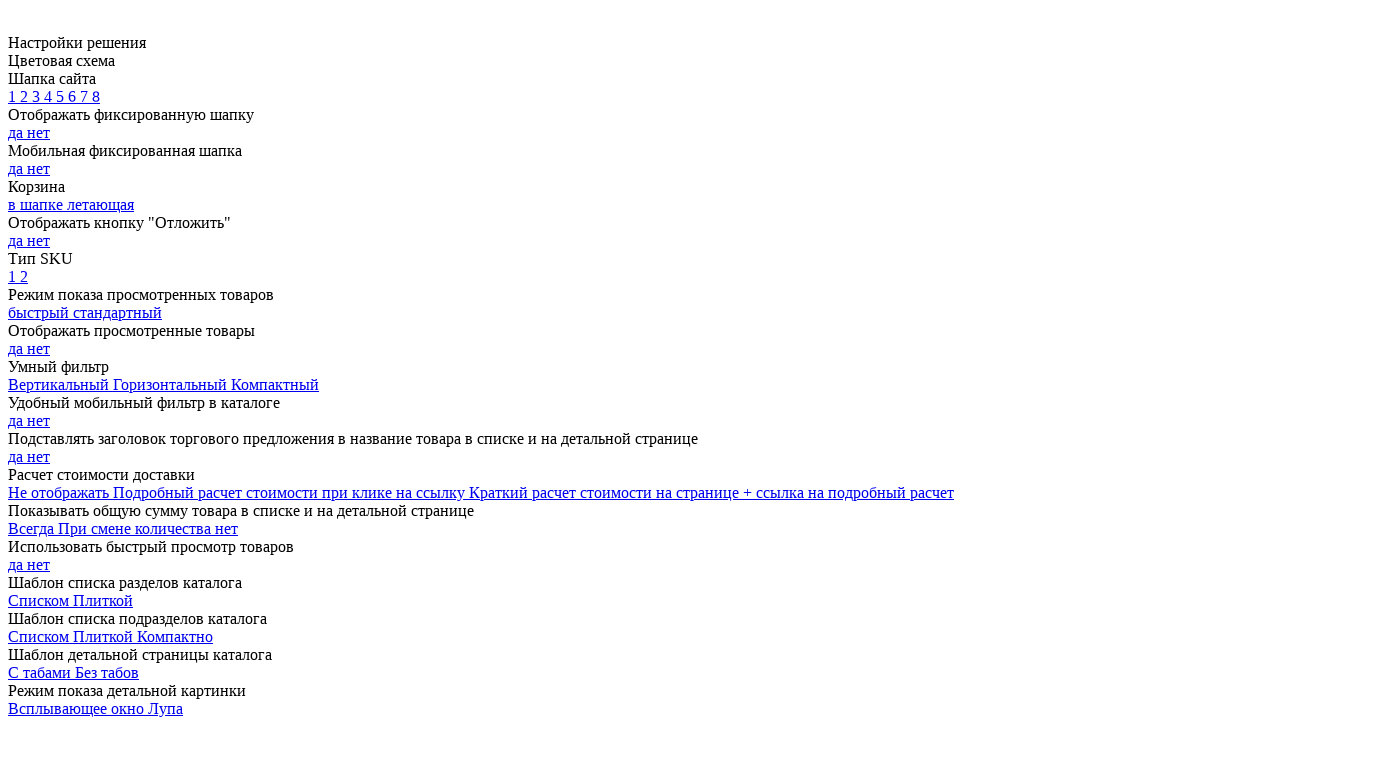

--- FILE ---
content_type: text/html; charset=UTF-8
request_url: https://www.shurup.ua/catalog/ruchnoy_instrument/rezbonareznoy_instrument/heller_rezbonareznoy_instrument/
body_size: 151046
content:
<!DOCTYPE html>
<html xml:lang="ru" lang="ru" xmlns="http://www.w3.org/1999/xhtml" ><head><link rel="next" href="https://www.shurup.ua/catalog/ruchnoy_instrument/rezbonareznoy_instrument/heller_rezbonareznoy_instrument/?PAGEN_1=2" />
	<!-- Google tag (gtag.js) -->


	

		
	<!-- icon -->
	<link rel="apple-touch-icon" sizes="180x180" href="/apple-touch-icon.png">
<link rel="icon" type="image/png" sizes="32x32" href="/favicon-32x32.png">
<link rel="icon" type="image/png" sizes="16x16" href="/favicon-16x16.png">
<link rel="manifest" href="/site.webmanifest">
<link rel="mask-icon" href="/safari-pinned-tab.svg" color="#5bbad5">
<meta name="apple-mobile-web-app-title" content="shurup.ua">
<meta name="application-name" content="shurup.ua">
<meta name="msapplication-TileColor" content="#2d89ef">
<meta name="theme-color" content="#ffffff">
	<!-- icon -->
	

	
	<title>Купить Heller Резьбонарезной инструмент лучших брендов с доставкой по Украине - SHURUP.UA</title>
	<meta name="viewport" content="user-scalable=no, initial-scale=1.0, maximum-scale=1.0, width=device-width" />
	<meta name="HandheldFriendly" content="true" />
	<meta name="yes" content="yes" />
	<meta name="apple-mobile-web-app-status-bar-style" content="black" />
	<meta name="SKYPE_TOOLBAR" content="SKYPE_TOOLBAR_PARSER_COMPATIBLE" />
	<meta http-equiv="Content-Type" content="text/html; charset=UTF-8" />
<meta name="keywords" content="heller резьбонарезной инструмент купить" />
<meta name="description" content="✔ Heller Резьбонарезной инструмент цена описание продажа ✈ купите с доставкой по Украине, shurup.ua ☎ 096 133 41 90" />
<script data-skip-moving="true">(function(w, d, n) {var cl = "bx-core";var ht = d.documentElement;var htc = ht ? ht.className : undefined;if (htc === undefined || htc.indexOf(cl) !== -1){return;}var ua = n.userAgent;if (/(iPad;)|(iPhone;)/i.test(ua)){cl += " bx-ios";}else if (/Windows/i.test(ua)){cl += ' bx-win';}else if (/Macintosh/i.test(ua)){cl += " bx-mac";}else if (/Linux/i.test(ua) && !/Android/i.test(ua)){cl += " bx-linux";}else if (/Android/i.test(ua)){cl += " bx-android";}cl += (/(ipad|iphone|android|mobile|touch)/i.test(ua) ? " bx-touch" : " bx-no-touch");cl += w.devicePixelRatio && w.devicePixelRatio >= 2? " bx-retina": " bx-no-retina";if (/AppleWebKit/.test(ua)){cl += " bx-chrome";}else if (/Opera/.test(ua)){cl += " bx-opera";}else if (/Firefox/.test(ua)){cl += " bx-firefox";}ht.className = htc ? htc + " " + cl : cl;})(window, document, navigator);</script>


<link href="/bitrix/js/ui/design-tokens/dist/ui.design-tokens.min.css?174529273823463" rel="stylesheet"/>
<link href="/bitrix/js/ui/fonts/opensans/ui.font.opensans.min.css?17449645152320" rel="stylesheet"/>
<link href="/bitrix/js/main/popup/dist/main.popup.bundle.min.css?175085643428056" rel="stylesheet"/>
<link href="/bitrix/cache/css/s1/aspro_mshop/page_aba399f971161296c8b304f464d183fa/page_aba399f971161296c8b304f464d183fa_v1.css?17691107666493" rel="stylesheet"/>
<link href="/bitrix/cache/css/s1/aspro_mshop/template_ae51d8a71fe833f5c00f0b18160ad7e4/template_ae51d8a71fe833f5c00f0b18160ad7e4_v1.css?1769110751715858" rel="stylesheet" data-template-style="true"/>




<script type="extension/settings" data-extension="currency.currency-core">{"region":"ru"}</script>



<link rel="apple-touch-icon" sizes="57x57" href="/upload/dev2fun.imagecompress/webp/aspro.mshop/162/vry1v8xu6kozt2twbfp24p85d8autjn3.webp" />
<link rel="apple-touch-icon" sizes="72x72" href="/upload/dev2fun.imagecompress/webp/aspro.mshop/162/vry1v8xu6kozt2twbfp24p85d8autjn3.webp" />
<meta property="og:title" content="Купить Heller Резьбонарезной инструмент лучших брендов с доставкой по Украине - SHURUP.UA" />
<meta property="og:type" content="article" />
<meta property="og:image" content="https://www.shurup.ua:443/upload/aspro.mshop/cc6/cc64a0f14f3c243639baef9712b72820.svg" />
<link rel="image_src" href="https://www.shurup.ua:443/upload/aspro.mshop/cc6/cc64a0f14f3c243639baef9712b72820.svg"  />
<meta property="og:url" content="https://www.shurup.ua:443/catalog/ruchnoy_instrument/rezbonareznoy_instrument/heller_rezbonareznoy_instrument/" />
<meta property="og:description" content="✔ Heller Резьбонарезной инструмент цена описание продажа ✈ купите с доставкой по Украине, shurup.ua ☎ 096 133 41 90" />



			<!--[if gte IE 9]><style>.basket_button, .button30, .icon {filter: none;}</style><![endif]-->
	<link href='https://fonts.googleapis.com/css?family=Ubuntu:400,500,700,400italic&subset=latin,cyrillic' rel='stylesheet'>	<!-- Clarity tracking code for https://shurup.ua/ -->
	
<link rel="stylesheet" href="https://cdnjs.cloudflare.com/ajax/libs/font-awesome/6.5.0/css/all.min.css">

	</head>
	<body class='' id="main">
		<div id="panel"></div>
				<!--noindex-->
<div class="style-switcher ">
	<div class="header">Настройки решения<span class="switch"><img alt="theme" title="theme" src="/upload/dev2fun.imagecompress/webp/bitrix/components/aspro/theme.mshop/templates/.default/images/cogs.webp"></span></div>
	<form method="POST" name="style-switcher">
													<div class="block">
					<div class="block-title">Цветовая схема</div>
					<div class="options" data-name="COLOR_THEME">
						<input type="hidden" name="color_theme" value="custom" />
																																					<a class="color " rel="nofollow" href="javascript:;" data-name="YELLOW" data-option-id="color_theme" data-option-value="yellow" data-color="#ffad00">
																			<div class="color_block" style="background: #ffad00" title="Желтый"></div>
																	</a>
																															<a class="color " rel="nofollow" href="javascript:;" data-name="ORANGE" data-option-id="color_theme" data-option-value="orange" data-color="#ff6d00">
																			<div class="color_block" style="background: #ff6d00" title="Оранжевый"></div>
																	</a>
																															<a class="color " rel="nofollow" href="javascript:;" data-name="RED" data-option-id="color_theme" data-option-value="red" data-color="#de002b">
																			<div class="color_block" style="background: #de002b" title="Красный"></div>
																	</a>
																															<a class="color " rel="nofollow" href="javascript:;" data-name="MAGENTA" data-option-id="color_theme" data-option-value="magenta" data-color="#b82945">
																			<div class="color_block" style="background: #b82945" title="Пурпурный красный"></div>
																	</a>
																															<a class="color " rel="nofollow" href="javascript:;" data-name="ORCHID" data-option-id="color_theme" data-option-value="orchid" data-color="#d75cb6">
																			<div class="color_block" style="background: #d75cb6" title="Орхидеевый"></div>
																	</a>
																															<a class="color " rel="nofollow" href="javascript:;" data-name="NAVY" data-option-id="color_theme" data-option-value="navy" data-color="#006dca">
																			<div class="color_block" style="background: #006dca" title="Синий"></div>
																	</a>
																															<a class="color " rel="nofollow" href="javascript:;" data-name="BLUE" data-option-id="color_theme" data-option-value="blue" data-color="#01aae3">
																			<div class="color_block" style="background: #01aae3" title="Голубой"></div>
																	</a>
																															<a class="color " rel="nofollow" href="javascript:;" data-name="GREEN_SEA" data-option-id="color_theme" data-option-value="green_sea" data-color="#01b1af">
																			<div class="color_block" style="background: #01b1af" title="Зеленое море"></div>
																	</a>
																															<a class="color " rel="nofollow" href="javascript:;" data-name="GREEN" data-option-id="color_theme" data-option-value="green" data-color="#009f4f">
																			<div class="color_block" style="background: #009f4f" title="Зеленый"></div>
																	</a>
																															<a class="color " rel="nofollow" href="javascript:;" data-name="IRISH_GREEN" data-option-id="color_theme" data-option-value="irish_green" data-color="#6db900">
																			<div class="color_block" style="background: #6db900" title="Ирландский зеленый"></div>
																	</a>
																																																				<a class="color custom_color_theme active" rel="nofollow"  data-name="CUSTOM" data-option-id="color_theme" data-option-value="custom">
											<div class="color_block" style="background: #a47864" title="Пользовательский цвет"></div>
										</a>
										<input id="custom_picker" type="hidden" value="#a47864" name="custom_color_theme">
																													</div>
				</div>
															<div class="block">
					<div class="block-title">Шапка сайта</div>
					<div class="options" data-name="HEAD">
						<input type="hidden" name="head" value="type_3" />
																																					<a class=" " rel="nofollow" href="javascript:;" data-name="TYPE_1" data-option-id="head" data-option-value="type_1" data-color="">
																			1																	</a>
																															<a class=" " rel="nofollow" href="javascript:;" data-name="TYPE_2" data-option-id="head" data-option-value="type_2" data-color="">
																			2																	</a>
																															<a class=" active" rel="nofollow" href="javascript:;" data-name="TYPE_3" data-option-id="head" data-option-value="type_3" data-color="">
																			3																	</a>
																															<a class=" " rel="nofollow" href="javascript:;" data-name="TYPE_4" data-option-id="head" data-option-value="type_4" data-color="">
																			4																	</a>
																															<a class=" " rel="nofollow" href="javascript:;" data-name="TYPE_5" data-option-id="head" data-option-value="type_5" data-color="">
																			5																	</a>
																															<a class=" " rel="nofollow" href="javascript:;" data-name="TYPE_6" data-option-id="head" data-option-value="type_6" data-color="">
																			6																	</a>
																															<a class=" " rel="nofollow" href="javascript:;" data-name="TYPE_7" data-option-id="head" data-option-value="type_7" data-color="">
																			7																	</a>
																															<a class=" " rel="nofollow" href="javascript:;" data-name="TYPE_8" data-option-id="head" data-option-value="type_8" data-color="">
																			8																	</a>
																		</div>
				</div>
											<div class="block">
					<div class="block-title">Отображать фиксированную шапку</div>
					<div class="options" data-name="HEAD_FIXED_CHECK">
						<input type="hidden" name="head_fixed_check" value="n" />
																																					<a class=" " rel="nofollow" href="javascript:;" data-name="HEAD_FIXED_1" data-option-id="head_fixed_check" data-option-value="head_fixed_1" data-color="">
																			да																	</a>
																															<a class=" active" rel="nofollow" href="javascript:;" data-name="N" data-option-id="head_fixed_check" data-option-value="n" data-color="">
																			нет																	</a>
																		</div>
				</div>
											<div class="block">
					<div class="block-title">Мобильная фиксированная шапка</div>
					<div class="options" data-name="HEAD_MOBILE_CHECK">
						<input type="hidden" name="head_mobile_check" value="n" />
																																					<a class=" " rel="nofollow" href="javascript:;" data-name="Y" data-option-id="head_mobile_check" data-option-value="y" data-color="">
																			да																	</a>
																															<a class=" active" rel="nofollow" href="javascript:;" data-name="N" data-option-id="head_mobile_check" data-option-value="n" data-color="">
																			нет																	</a>
																		</div>
				</div>
											<div class="block">
					<div class="block-title">Корзина</div>
					<div class="options" data-name="BASKET">
						<input type="hidden" name="basket" value="fly" />
																																					<a class=" " rel="nofollow" href="javascript:;" data-name="NORMAL" data-option-id="basket" data-option-value="normal" data-color="">
																			в шапке																	</a>
																															<a class=" active" rel="nofollow" href="javascript:;" data-name="FLY" data-option-id="basket" data-option-value="fly" data-color="">
																			летающая																	</a>
																		</div>
				</div>
											<div class="block">
					<div class="block-title">Отображать кнопку "Отложить"</div>
					<div class="options" data-name="SHOW_DELAY_BUTTON">
						<input type="hidden" name="show_delay_button" value="y" />
																																					<a class=" active" rel="nofollow" href="javascript:;" data-name="Y" data-option-id="show_delay_button" data-option-value="y" data-color="">
																			да																	</a>
																															<a class=" " rel="nofollow" href="javascript:;" data-name="N" data-option-id="show_delay_button" data-option-value="n" data-color="">
																			нет																	</a>
																		</div>
				</div>
											<div class="block">
					<div class="block-title">Тип SKU</div>
					<div class="options" data-name="TYPE_SKU">
						<input type="hidden" name="type_sku" value="type_1" />
																																					<a class=" active" rel="nofollow" href="javascript:;" data-name="TYPE_1" data-option-id="type_sku" data-option-value="type_1" data-color="">
																			1																	</a>
																															<a class=" " rel="nofollow" href="javascript:;" data-name="TYPE_2" data-option-id="type_sku" data-option-value="type_2" data-color="">
																			2																	</a>
																		</div>
				</div>
											<div class="block">
					<div class="block-title">Режим показа просмотренных товаров</div>
					<div class="options" data-name="VIEWED_TYPE">
						<input type="hidden" name="viewed_type" value="local" />
																																					<a class=" active" rel="nofollow" href="javascript:;" data-name="LOCAL" data-option-id="viewed_type" data-option-value="local" data-color="">
																			быстрый																	</a>
																															<a class=" " rel="nofollow" href="javascript:;" data-name="BX" data-option-id="viewed_type" data-option-value="bx" data-color="">
																			стандартный																	</a>
																		</div>
				</div>
											<div class="block">
					<div class="block-title">Отображать просмотренные товары</div>
					<div class="options" data-name="SHOW_VIEWED_ITEMS">
						<input type="hidden" name="show_viewed_items" value="y" />
																																					<a class=" active" rel="nofollow" href="javascript:;" data-name="Y" data-option-id="show_viewed_items" data-option-value="y" data-color="">
																			да																	</a>
																															<a class=" " rel="nofollow" href="javascript:;" data-name="N" data-option-id="show_viewed_items" data-option-value="n" data-color="">
																			нет																	</a>
																		</div>
				</div>
											<div class="block">
					<div class="block-title">Умный фильтр</div>
					<div class="options" data-name="TYPE_VIEW_FILTER">
						<input type="hidden" name="type_view_filter" value="vertical" />
																																					<a class=" active" rel="nofollow" href="javascript:;" data-name="VERTICAL" data-option-id="type_view_filter" data-option-value="vertical" data-color="">
																			Вертикальный																	</a>
																															<a class=" " rel="nofollow" href="javascript:;" data-name="HORIZONTAL" data-option-id="type_view_filter" data-option-value="horizontal" data-color="">
																			Горизонтальный																	</a>
																															<a class=" " rel="nofollow" href="javascript:;" data-name="COMPACT" data-option-id="type_view_filter" data-option-value="compact" data-color="">
																			Компактный																	</a>
																		</div>
				</div>
											<div class="block">
					<div class="block-title">Удобный мобильный фильтр в каталоге</div>
					<div class="options" data-name="MOBILE_FILTER_COMPACT">
						<input type="hidden" name="mobile_filter_compact" value="y" />
																																					<a class=" active" rel="nofollow" href="javascript:;" data-name="Y" data-option-id="mobile_filter_compact" data-option-value="y" data-color="">
																			да																	</a>
																															<a class=" " rel="nofollow" href="javascript:;" data-name="N" data-option-id="mobile_filter_compact" data-option-value="n" data-color="">
																			нет																	</a>
																		</div>
				</div>
											<div class="block">
					<div class="block-title">Подставлять заголовок торгового предложения в название товара в списке и на детальной странице</div>
					<div class="options" data-name="CHANGE_TITLE_ITEM">
						<input type="hidden" name="change_title_item" value="y" />
																																					<a class=" active" rel="nofollow" href="javascript:;" data-name="Y" data-option-id="change_title_item" data-option-value="y" data-color="">
																			да																	</a>
																															<a class=" " rel="nofollow" href="javascript:;" data-name="N" data-option-id="change_title_item" data-option-value="n" data-color="">
																			нет																	</a>
																		</div>
				</div>
											<div class="block">
					<div class="block-title">Расчет стоимости доставки</div>
					<div class="options" data-name="CALCULATE_DELIVERY">
						<input type="hidden" name="calculate_delivery" value="not" />
																																					<a class=" active" rel="nofollow" href="javascript:;" data-name="NOT" data-option-id="calculate_delivery" data-option-value="not" data-color="">
																			Не отображать																	</a>
																															<a class=" " rel="nofollow" href="javascript:;" data-name="ONLY_POPUP" data-option-id="calculate_delivery" data-option-value="only_popup" data-color="">
																			Подробный расчет стоимости при клике на ссылку																	</a>
																															<a class=" " rel="nofollow" href="javascript:;" data-name="WITH_PREVIEW" data-option-id="calculate_delivery" data-option-value="with_preview" data-color="">
																			Краткий расчет стоимости на странице + ссылка на подробный расчет																	</a>
																		</div>
				</div>
											<div class="block">
					<div class="block-title">Показывать общую сумму товара в списке и на детальной странице</div>
					<div class="options" data-name="SHOW_TOTAL_SUMM">
						<input type="hidden" name="show_total_summ" value="y" />
																																					<a class=" " rel="nofollow" href="javascript:;" data-name="ALWAYS" data-option-id="show_total_summ" data-option-value="always" data-color="">
																			Всегда																	</a>
																															<a class=" active" rel="nofollow" href="javascript:;" data-name="Y" data-option-id="show_total_summ" data-option-value="y" data-color="">
																			При смене количества																	</a>
																															<a class=" " rel="nofollow" href="javascript:;" data-name="N" data-option-id="show_total_summ" data-option-value="n" data-color="">
																			нет																	</a>
																		</div>
				</div>
											<div class="block">
					<div class="block-title">Использовать быстрый просмотр товаров</div>
					<div class="options" data-name="USE_FAST_VIEW_PAGE_DETAIL">
						<input type="hidden" name="use_fast_view_page_detail" value="n" />
																																					<a class=" " rel="nofollow" href="javascript:;" data-name="FAST_VIEW_1" data-option-id="use_fast_view_page_detail" data-option-value="fast_view_1" data-color="">
																			да																	</a>
																															<a class=" active" rel="nofollow" href="javascript:;" data-name="N" data-option-id="use_fast_view_page_detail" data-option-value="n" data-color="">
																			нет																	</a>
																		</div>
				</div>
											<div class="block">
					<div class="block-title">Шаблон списка разделов каталога</div>
					<div class="options" data-name="CATALOG_PAGE_SECTIONS">
						<input type="hidden" name="catalog_page_sections" value="sections_2" />
																																					<a class=" " rel="nofollow" href="javascript:;" data-name="SECTIONS_1" data-option-id="catalog_page_sections" data-option-value="sections_1" data-color="">
																			Списком																	</a>
																															<a class=" active" rel="nofollow" href="javascript:;" data-name="SECTIONS_2" data-option-id="catalog_page_sections" data-option-value="sections_2" data-color="">
																			Плиткой																	</a>
																		</div>
				</div>
											<div class="block">
					<div class="block-title">Шаблон списка подразделов каталога</div>
					<div class="options" data-name="CATALOG_PAGE_SUBSECTIONS">
						<input type="hidden" name="catalog_page_subsections" value="section_2" />
																																					<a class=" " rel="nofollow" href="javascript:;" data-name="SECTION_1" data-option-id="catalog_page_subsections" data-option-value="section_1" data-color="">
																			Списком																	</a>
																															<a class=" active" rel="nofollow" href="javascript:;" data-name="SECTION_2" data-option-id="catalog_page_subsections" data-option-value="section_2" data-color="">
																			Плиткой																	</a>
																															<a class=" " rel="nofollow" href="javascript:;" data-name="SECTION_3" data-option-id="catalog_page_subsections" data-option-value="section_3" data-color="">
																			Компактно																	</a>
																		</div>
				</div>
											<div class="block">
					<div class="block-title">Шаблон детальной страницы каталога</div>
					<div class="options" data-name="CATALOG_PAGE_DETAIL">
						<input type="hidden" name="catalog_page_detail" value="element_1" />
																																					<a class=" active" rel="nofollow" href="javascript:;" data-name="ELEMENT_1" data-option-id="catalog_page_detail" data-option-value="element_1" data-color="">
																			С табами																	</a>
																															<a class=" " rel="nofollow" href="javascript:;" data-name="ELEMENT_2" data-option-id="catalog_page_detail" data-option-value="element_2" data-color="">
																			Без табов																	</a>
																		</div>
				</div>
											<div class="block">
					<div class="block-title">Режим показа детальной картинки</div>
					<div class="options" data-name="DETAIL_PICTURE_MODE">
						<input type="hidden" name="detail_picture_mode" value="img" />
																																					<a class=" active" rel="nofollow" href="javascript:;" data-name="IMG" data-option-id="detail_picture_mode" data-option-value="img" data-color="">
																			Всплывающее окно																	</a>
																															<a class=" " rel="nofollow" href="javascript:;" data-name="MAGNIFIER" data-option-id="detail_picture_mode" data-option-value="magnifier" data-color="">
																			Лупа																	</a>
																		</div>
				</div>
															<div class="block">
					<div class="block-title">Отображать иконки категорий каталога в выпадающем меню</div>
					<div class="options" data-name="SHOW_CATALOG_SECTIONS_ICONS">
						<input type="hidden" name="show_catalog_sections_icons" value="y" />
																																					<a class=" active" rel="nofollow" href="javascript:;" data-name="Y" data-option-id="show_catalog_sections_icons" data-option-value="y" data-color="">
																			да																	</a>
																															<a class=" " rel="nofollow" href="javascript:;" data-name="N" data-option-id="show_catalog_sections_icons" data-option-value="n" data-color="">
																			нет																	</a>
																		</div>
				</div>
											<div class="block">
					<div class="block-title">Баннер с эффектом наезда на шапку</div>
					<div class="options" data-name="USE_LONG_BANNERS">
						<input type="hidden" name="use_long_banners" value="y" />
																																					<a class=" active" rel="nofollow" href="javascript:;" data-name="Y" data-option-id="use_long_banners" data-option-value="y" data-color="">
																			да																	</a>
																															<a class=" " rel="nofollow" href="javascript:;" data-name="N" data-option-id="use_long_banners" data-option-value="n" data-color="">
																			нет																	</a>
																		</div>
				</div>
											<div class="block">
					<div class="block-title">Ширина баннера</div>
					<div class="options" data-name="BANNER_WIDTH">
						<input type="hidden" name="banner_width" value="auto" />
																																					<a class=" " rel="nofollow" href="javascript:;" data-name="NARROW" data-option-id="banner_width" data-option-value="narrow" data-color="">
																			узкий																	</a>
																															<a class=" " rel="nofollow" href="javascript:;" data-name="AVERAGE" data-option-id="banner_width" data-option-value="average" data-color="">
																			средний																	</a>
																															<a class=" active" rel="nofollow" href="javascript:;" data-name="AUTO" data-option-id="banner_width" data-option-value="auto" data-color="">
																			по ширине окна																	</a>
																		</div>
				</div>
											<div class="block">
					<div class="block-title">Блок магазинов на главной</div>
					<div class="options" data-name="STORES">
						<input type="hidden" name="stores" value="light" />
																																					<a class=" " rel="nofollow" href="javascript:;" data-name="NO" data-option-id="stores" data-option-value="no" data-color="">
																			нет																	</a>
																															<a class=" active" rel="nofollow" href="javascript:;" data-name="LIGHT" data-option-id="stores" data-option-value="light" data-color="">
																			светлый																	</a>
																															<a class=" " rel="nofollow" href="javascript:;" data-name="DARK" data-option-id="stores" data-option-value="dark" data-color="">
																			цветной																	</a>
																		</div>
				</div>
							<div class="block" style="border-bottom:0;">
			<div class="buttons">
				<a class="reset" href="javascript:;">По умолчанию</a>
			</div>
		</div>
		
	</form>
</div>
<!--/noindex-->							
			<!--'start_frame_cache_options-block'-->			
			<!--'end_frame_cache_options-block'-->
			

																				
									
											<div id="mobilefilter" class="visible-xs visible-sm scrollbar-filter"></div>
											<div class="wrapper has_menu catalog-landing-top breadcrumb--mobile  compare-btn-Y  h_color_white m_color_white  basket_fly head_type_3 banner_auto">
			<div class="header_wrap ">
				<div class="top-h-row">
					<div class="wrapper_inner">
						<div class="content_menu">
								<ul class="menu">
					<li  class="current" >
				<a href="/catalog/"><span>Каталог</span></a>
			</li>
					<li  >
				<a href="/about/delivery/"><span>Оплата і доставка</span></a>
			</li>
					<li  >
				<a href="/company/"><span>Про компанію</span></a>
			</li>
					<li  >
				<a href="/contacts/"><span>Контакти</span></a>
			</li>
					<li  >
				<a href="/info/brands/"><span>Бренди</span></a>
			</li>
					<li  >
				<a href="/info/faq/"><span>Питання — відповідь</span></a>
			</li>
					<li  >
				<a href="/forum/"><span>Відгуки</span></a>
			</li>
					<li  >
				<a href="/info/articles/"><span>Статті</span></a>
			</li>
					<li  >
				<a href="/landings/"><span>Огляди</span></a>
			</li>
			</ul>
	
						</div>
						<div class="phones">
							<span class="phone_wrap">
								<span class="icons"></span>
								<span class="phone_text">
									<a rel="nofollow" href="tel:0961334190">096 133 41 90</a>								</span>
							</span>
							<span class="order_wrap_btn">
															<span class="callback_btn">Замовити дзвінок</span>
														</span>
						</div>
						<div class="h-user-block" id="personal_block">
							<div class="form_mobile_block"><div class="search_middle_block">	<div id="title-search3" class="stitle_form form_wr">
		<form action="/catalog/">
			<div class="form-control1 bg">
				<input id="title-search-input3" type="text" name="q" value="" size="40" class="text small_block" maxlength="50" autocomplete="off" placeholder="Пошук по сайту" />
				<input name="s" type="submit" value="Пошук" class="button icon" />
				<span class="close-block inline-search-hide">
					<i class="svg inline  svg-inline-svg-close" aria-hidden="true" ><svg xmlns="http://www.w3.org/2000/svg" width="16" height="16" viewBox="0 0 16 16">
  <defs>
    <style>
      .cccls-1 {
        fill: #222;
        fill-rule: evenodd;
      }
    </style>
  </defs>
  <path data-name="Rounded Rectangle 114 copy 3" class="cccls-1" d="M334.411,138l6.3,6.3a1,1,0,0,1,0,1.414,0.992,0.992,0,0,1-1.408,0l-6.3-6.306-6.3,6.306a1,1,0,0,1-1.409-1.414l6.3-6.3-6.293-6.3a1,1,0,0,1,1.409-1.414l6.3,6.3,6.3-6.3A1,1,0,0,1,340.7,131.7Z" transform="translate(-325 -130)"/>
</svg>
</i>					
				</span>
			</div>
		</form>
	</div>
<div class="search-overlay"></div>
</div></div>
							<form id="auth_params" action="/ajax/show_personal_block.php">
	<input type="hidden" name="REGISTER_URL" value="/auth/registration/" />
	<input type="hidden" name="FORGOT_PASSWORD_URL" value="/auth/forgot-password/" />
	<input type="hidden" name="PROFILE_URL" value="/personal/" />
	<input type="hidden" name="SHOW_ERRORS" value="Y" />
</form>
<!--'start_frame_cache_iIjGFB'-->	<div class="module-enter no-have-user">
		<span class="avtorization-call enter"><span>Вхід</span></span>
		<!--noindex--><a class="register" rel="nofollow" href="/auth/registration/"><span>Реєстрація</span></a><!--/noindex-->
			</div>
<!--'end_frame_cache_iIjGFB'-->						</div>
						<div class="clearfix"></div>
					</div>
				</div>
				<header id="header">
					<div class="wrapper_inner">
						<table class="middle-h-row"><tr>
							<td class="logo_wrapp">
								<div class="logo nofill_y">
									        						<a href="/"><img src="/upload/aspro.mshop/cc6/cc64a0f14f3c243639baef9712b72820.svg" class="bg-color-theme" alt="SHURUP.UA" title="SHURUP.UA" /></a>
			<a href="/" class="print_img"><img src="/upload/aspro.mshop/cc6/cc64a0f14f3c243639baef9712b72820.svg" alt="SHURUP.UA" title="SHURUP.UA" /></a>
												</div>
							</td>
							<td  class="center_block">
								<div class="main-nav">
										<ul class="menu adaptive">
		<li class="menu_opener">
			<a href="javascript:void(0)">Меню</a>
			<i class="icon"></i>
			<div class="search_wrapper"><i class="svg inline  svg-inline-search-top" aria-hidden="true"><svg width="15" height="15" viewBox="0 0 15 15" fill="none" xmlns="http://www.w3.org/2000/svg"><path fill-rule="evenodd" clip-rule="evenodd" d="M13.6989 13.6989C13.5966 13.802 13.475 13.8838 13.3409 13.9397C13.2069 13.9955 13.0631 14.0243 12.9179 14.0243C12.7727 14.0243 12.6289 13.9955 12.4949 13.9397C12.3608 13.8838 12.2392 13.802 12.1369 13.6989L9.4029 10.9649C8.16747 11.811 6.66059 12.1653 5.17756 11.9583C3.69452 11.7514 2.34223 10.998 1.38567 9.84599C0.42911 8.69394 -0.0627673 7.22621 0.00642194 5.7304C0.0756111 4.23459 0.700884 2.81853 1.75971 1.75971C2.81854 0.700881 4.23459 0.0756111 5.7304 0.00642192C7.2262 -0.0627673 8.69394 0.429112 9.84599 1.38567C10.998 2.34223 11.7514 3.69453 11.9583 5.17756C12.1653 6.66059 11.811 8.16746 10.9649 9.4029L13.6989 12.1369C13.802 12.2392 13.8838 12.3608 13.9397 12.4949C13.9955 12.6289 14.0243 12.7727 14.0243 12.9179C14.0243 13.0631 13.9955 13.2069 13.9397 13.3409C13.8838 13.475 13.802 13.5966 13.6989 13.6989ZM6.0159 2.0159C5.22477 2.0159 4.45141 2.25049 3.79362 2.69002C3.13582 3.12954 2.62313 3.75426 2.32038 4.48516C2.01763 5.21607 1.93842 6.02033 2.09276 6.79626C2.2471 7.57218 2.62806 8.28491 3.18747 8.84432C3.74688 9.40373 4.45961 9.7847 5.23553 9.93904C6.01146 10.0934 6.81572 10.0142 7.54663 9.71142C8.27753 9.40866 8.90225 8.89597 9.34178 8.23818C9.78131 7.58038 10.0159 6.80702 10.0159 6.0159C10.0159 4.95503 9.59447 3.93761 8.84433 3.18747C8.09418 2.43732 7.07676 2.0159 6.0159 2.0159Z" fill="white"></path></svg></i></div>
		</li>
	</ul>
	<ul class="menu full">
							<li class="menu_item_l1  current catalog">
				<a href="/catalog/">
					<span>Каталог</span>
				</a>
												
							</li>
					<li class="menu_item_l1 ">
				<a href="/sale/">
					<span>Распродажа!</span>
				</a>
												
							</li>
					<li class="menu_item_l1 ">
				<a href="/forum/">
					<span>Отзывы</span>
				</a>
												
							</li>
					<li class="menu_item_l1 ">
				<a href="/company/">
					<span>О компании</span>
				</a>
									<div class="child submenu line">
						<div class="child_wrapp">
															<a class="" href="/company/">Про компанію</a>
															<a class="" href="/company/staff/">Співробітники</a>
															<a class="" href="/company/news/">Новини</a>
															<a class="" href="/company/jobs/">Вакансії</a>
															<a class="" href="/company/conf/">Політика конфіденційності</a>
													</div>
					</div>
												
							</li>
					<li class="menu_item_l1 ">
				<a href="/contacts/">
					<span>Контакты</span>
				</a>
												
							</li>
				<li class="stretch"></li>
				<li class="search_row">
			<form action="/catalog/" class="search1">
	<input id="title-search-input4" class="search_field1" type="text" name="q" placeholder="Пошук по сайту" autocomplete="off" />
	<button id="search-submit-button" type="submit" class="submit"><i></i></button>
			<div id="title-search4"></div>
		<div class="search-overlay"></div>
	</form>		</li>
	</ul>
	<div class="search_middle_block">
			<div id="title-search2" class="stitle_form form_wr">
		<form action="/catalog/">
			<div class="form-control1 bg">
				<input id="title-search-input2" type="text" name="q" value="" size="40" class="text small_block" maxlength="50" autocomplete="off" placeholder="Пошук по сайту" />
				<input name="s" type="submit" value="Пошук" class="button icon" />
				<span class="close-block inline-search-hide">
					<i class="svg inline  svg-inline-svg-close" aria-hidden="true" ><svg xmlns="http://www.w3.org/2000/svg" width="16" height="16" viewBox="0 0 16 16">
  <defs>
    <style>
      .cccls-1 {
        fill: #222;
        fill-rule: evenodd;
      }
    </style>
  </defs>
  <path data-name="Rounded Rectangle 114 copy 3" class="cccls-1" d="M334.411,138l6.3,6.3a1,1,0,0,1,0,1.414,0.992,0.992,0,0,1-1.408,0l-6.3-6.306-6.3,6.306a1,1,0,0,1-1.409-1.414l6.3-6.3-6.293-6.3a1,1,0,0,1,1.409-1.414l6.3,6.3,6.3-6.3A1,1,0,0,1,340.7,131.7Z" transform="translate(-325 -130)"/>
</svg>
</i>					
				</span>
			</div>
		</form>
	</div>
<div class="search-overlay"></div>
	</div>
	<div class="search_block">
		<span class="icon"></span>
	</div>
									</div>

								<div class="middle_phone">
									<div class="phones">
										<span class="phone_wrap">
											<span class="icons"></span>
											<span class="phone_text">
												<a rel="nofollow" href="tel:0961334190">096 133 41 90</a>											</span>
										</span>
										<span class="order_wrap_btn">
																		<span class="callback_btn">Замовити дзвінок</span>
																	</span>
									</div>
								</div>
								<div class="search">
										<div id="title-search" class="stitle_form form_wr">
		<form action="/catalog/">
			<div class="form-control1 bg">
				<input id="title-search-input" type="text" name="q" value="" size="40" class="text small_block" maxlength="50" autocomplete="off" placeholder="Пошук по сайту" />
				<input name="s" type="submit" value="Пошук" class="button icon" />
				<span class="close-block inline-search-hide">
					<i class="svg inline  svg-inline-svg-close" aria-hidden="true" ><svg xmlns="http://www.w3.org/2000/svg" width="16" height="16" viewBox="0 0 16 16">
  <defs>
    <style>
      .cccls-1 {
        fill: #222;
        fill-rule: evenodd;
      }
    </style>
  </defs>
  <path data-name="Rounded Rectangle 114 copy 3" class="cccls-1" d="M334.411,138l6.3,6.3a1,1,0,0,1,0,1.414,0.992,0.992,0,0,1-1.408,0l-6.3-6.306-6.3,6.306a1,1,0,0,1-1.409-1.414l6.3-6.3-6.293-6.3a1,1,0,0,1,1.409-1.414l6.3,6.3,6.3-6.3A1,1,0,0,1,340.7,131.7Z" transform="translate(-325 -130)"/>
</svg>
</i>					
				</span>
			</div>
		</form>
	</div>
<div class="search-overlay"></div>
								</div>
							</td>
							<td class="basket_wrapp custom_basket_class catalog_page">
								<div class="wrapp_all_icons">
										<div class="header-compare-block icon_block iblock" id="compare_line">
											<!--'start_frame_cache_header-compare-block'--><!--noindex-->
<div class="wraps_icon_block">
	<a href="/catalog/compare/" style="display:none;" class="link" title="Список сравниваемых товаров"></a>
	<div class="count">
		<span>
			<span class="items">
				<span class="text">0</span>
			</span>
		</span>
	</div>
</div>
<div class="clearfix"></div>
<!--/noindex--><!--'end_frame_cache_header-compare-block'-->										</div>
										<div class="header-cart" id="basket_line">
											<!--'start_frame_cache_header-cart'-->																																		
																						<!--'end_frame_cache_header-cart'-->										</div>
									</div>
									<div class="clearfix"></div>
							</td>
						</tr></table>
					</div>
					<div class="catalog_menu">
						<div class="wrapper_inner">
							<div class="wrapper_middle_menu">
																		<ul class="menu bottom">
									<li class="menu_item_l1  first">
					<a class="" href="/catalog/stroitelnyy_krepezh/">СТРОИТЕЛЬНЫЙ КРЕПЕЖ</a>
											<div class="child submenu">
							<div class="child_wrapp">
																											<div class="depth3">
											<a class="title" href="/catalog/stroitelnyy_krepezh/ankernyy_bolt_i_krepyezh_dlya_betona/">Анкерный болт и крепёж для бетона</a>
																																				<a class="" href="/catalog/stroitelnyy_krepezh/ankernyy_bolt_i_krepyezh_dlya_betona/elematic_le_anker_s_kozhukhom/">Elematic LE Анкер с кожухом</a>
																									<a class="" href="/catalog/stroitelnyy_krepezh/ankernyy_bolt_i_krepyezh_dlya_betona/fischer_metallicheskie_ankera/">Fischer Металлические анкера</a>
																									<a class="" href="/catalog/stroitelnyy_krepezh/ankernyy_bolt_i_krepyezh_dlya_betona/anker_vtulochnyy_dvukhraspornyy/">Анкер втулочный двухраспорный</a>
																									<a class="" href="/catalog/stroitelnyy_krepezh/ankernyy_bolt_i_krepyezh_dlya_betona/anker_vtulochnyy_odnoraspornyy/">Анкер втулочный однораспорный</a>
																									<a class="" href="/catalog/stroitelnyy_krepezh/ankernyy_bolt_i_krepyezh_dlya_betona/anker_klinovyy_dvukhraspornyy/">Анкер клиновый двухраспорный</a>
																									<a class=" d" href="/catalog/stroitelnyy_krepezh/ankernyy_bolt_i_krepyezh_dlya_betona/anker_klinovyy_odnoraspornyy/" style="display:none;">Анкер клиновый однораспорный</a>
																									<a class=" d" href="/catalog/stroitelnyy_krepezh/ankernyy_bolt_i_krepyezh_dlya_betona/anker_potolochnyy_tdn/" style="display:none;">Анкер потолочный TDN</a>
																									<a class=" d" href="/catalog/stroitelnyy_krepezh/ankernyy_bolt_i_krepyezh_dlya_betona/anker_s_kryukom_1/" style="display:none;">Анкер с крюком</a>
																									<a class=" d" href="/catalog/stroitelnyy_krepezh/ankernyy_bolt_i_krepyezh_dlya_betona/ankera_friulsider_italiya/" style="display:none;">Анкера Friulsider (Италия)</a>
																									<a class=" d" href="/catalog/stroitelnyy_krepezh/ankernyy_bolt_i_krepyezh_dlya_betona/ankera_mungo_shveytsariya/" style="display:none;">Анкера Mungo (Швейцария)</a>
																									<a class=" d" href="/catalog/stroitelnyy_krepezh/ankernyy_bolt_i_krepyezh_dlya_betona/bolt_ankernyy_fundamentnyy_din_529/" style="display:none;">Болт анкерный фундаментный DIN 529</a>
																									<a class=" d" href="/catalog/stroitelnyy_krepezh/ankernyy_bolt_i_krepyezh_dlya_betona/zabivnoy_latunnyy_anker_1/" style="display:none;">Забивной латунный анкер</a>
																									<a class=" d" href="/catalog/stroitelnyy_krepezh/ankernyy_bolt_i_krepyezh_dlya_betona/zabivnoy_nerzhaveyushchiy_anker/" style="display:none;">Забивной нержавеющий анкер</a>
																									<a class=" d" href="/catalog/stroitelnyy_krepezh/ankernyy_bolt_i_krepyezh_dlya_betona/zabivnoy_stalnoy_anker_1/" style="display:none;">Забивной стальной анкер</a>
																									<a class=" d" href="/catalog/stroitelnyy_krepezh/ankernyy_bolt_i_krepyezh_dlya_betona/nerzhaveyushchie_ankera/" style="display:none;">Нержавеющие анкера</a>
																									<a class=" d" href="/catalog/stroitelnyy_krepezh/ankernyy_bolt_i_krepyezh_dlya_betona/ramnye_dyubelya/" style="display:none;">Рамные дюбеля</a>
																									<a class=" d" href="/catalog/stroitelnyy_krepezh/ankernyy_bolt_i_krepyezh_dlya_betona/turboshurup/" style="display:none;">Турбошуруп</a>
																									<a class=" d" href="/catalog/stroitelnyy_krepezh/ankernyy_bolt_i_krepyezh_dlya_betona/khimicheskie_ankera_1/" style="display:none;">Химические анкера</a>
																									<a class=" d" href="/catalog/stroitelnyy_krepezh/ankernyy_bolt_i_krepyezh_dlya_betona/bury_walraven_gollandiya/" style="display:none;">Буры Walraven (Голландия)</a>
																									<a class=" d" href="/catalog/stroitelnyy_krepezh/ankernyy_bolt_i_krepyezh_dlya_betona/anker_shurup_po_betonu/" style="display:none;">Анкер-шуруп по бетону</a>
																									<a class=" d" href="/catalog/stroitelnyy_krepezh/ankernyy_bolt_i_krepyezh_dlya_betona/ankernaya_tekhnika_walraven_gollandiya/" style="display:none;">Анкерная техника Walraven (Голландия)</a>
																									<a class=" d" href="/catalog/stroitelnyy_krepezh/ankernyy_bolt_i_krepyezh_dlya_betona/ankera_etanco/" style="display:none;">Анкера ETANCO</a>
																																					<!--noindex-->
													<a class="see_more" rel="nofollow" href="javascript:;">... Показать все</a>
													<!--/noindex-->
																																	</div>
																																				<div class="depth3">
											<a class="title" href="/catalog/stroitelnyy_krepezh/gvozdi/">Гвозди</a>
																																				<a class="" href="/catalog/stroitelnyy_krepezh/gvozdi/gvozdi_vintovye/">Гвозди винтовые</a>
																									<a class="" href="/catalog/stroitelnyy_krepezh/gvozdi/gvozdi_koltsevye_dlya_kompozitnoy_metallocherepitsy_okrasheny_soglasno_ral/">Гвозди кольцевые для композитной металлочерепицы окрашены согласно RAL</a>
																																													</div>
																																				<a class="" href="/catalog/stroitelnyy_krepezh/dvukhrezbovye_shpilki/">Двухрезьбовые шпильки</a>
																																				<div class="depth3">
											<a class="title" href="/catalog/stroitelnyy_krepezh/dyubelya/">Дюбеля</a>
																																				<a class="" href="/catalog/stroitelnyy_krepezh/dyubelya/dyubelya_apro/">Дюбеля APRO</a>
																									<a class="" href="/catalog/stroitelnyy_krepezh/dyubelya/dyubelya_fast_fix/">Дюбеля Fast-Fix</a>
																									<a class="" href="/catalog/stroitelnyy_krepezh/dyubelya/dyubelya_fischer_germaniya/">Дюбеля Fischer (Германия)</a>
																									<a class="" href="/catalog/stroitelnyy_krepezh/dyubelya/dyubelya_friulsider_italiya/">Дюбеля Friulsider (Италия)</a>
																									<a class="" href="/catalog/stroitelnyy_krepezh/dyubelya/dyubelya_hamar_polsha/">Дюбеля HAMAR (Польша)</a>
																									<a class=" d" href="/catalog/stroitelnyy_krepezh/dyubelya/dyubelya_mungo_shveytsariya/" style="display:none;">Дюбеля MUNGO (Швейцария)</a>
																									<a class=" d" href="/catalog/stroitelnyy_krepezh/dyubelya/dyubelya_walraven_gollandiya/" style="display:none;">Дюбеля Walraven (Голландия)</a>
																									<a class=" d" href="/catalog/stroitelnyy_krepezh/dyubelya/dyubelya_wkret_met_polsha/" style="display:none;">Дюбеля Wkret-met (Польша)</a>
																									<a class=" d" href="/catalog/stroitelnyy_krepezh/dyubelya/dyubelya_yato_polsha/" style="display:none;">Дюбеля YATO (Польша)</a>
																									<a class=" d" href="/catalog/stroitelnyy_krepezh/dyubelya/dyubelya_dlya_pustotelykh_osnov/" style="display:none;">Дюбеля для пустотелых основ</a>
																									<a class=" d" href="/catalog/stroitelnyy_krepezh/dyubelya/dyubelya_molli/" style="display:none;">Дюбеля Молли</a>
																									<a class=" d" href="/catalog/stroitelnyy_krepezh/dyubelya/perekidnoy_i_pruzhinnyy_dyubel/" style="display:none;">Перекидной и пружинный дюбель</a>
																									<a class=" d" href="/catalog/stroitelnyy_krepezh/dyubelya/raspornye_dyubelya_ukraina/" style="display:none;">Распорные дюбеля Украина</a>
																									<a class=" d" href="/catalog/stroitelnyy_krepezh/dyubelya/udarnye_dyubelya/" style="display:none;">Ударные дюбеля</a>
																																					<!--noindex-->
													<a class="see_more" rel="nofollow" href="javascript:;">... Показать все</a>
													<!--/noindex-->
																																	</div>
																																				<div class="depth3">
											<a class="title" href="/catalog/stroitelnyy_krepezh/sistemy_krepleniya_termoizolyatsii_sten/">Системы крепления термоизоляции стен</a>
																																				<a class="" href="/catalog/stroitelnyy_krepezh/sistemy_krepleniya_termoizolyatsii_sten/wkret_met_fasadnye_soediniteli_zontiki/">Wkret-met Фасадные соединители (зонтики)</a>
																									<a class="" href="/catalog/stroitelnyy_krepezh/sistemy_krepleniya_termoizolyatsii_sten/wkret_met_wk_ds_plastikoviy_spiralniy_shurup_dlya_pinopolistirolu/">Wkret-met WK-DS - Пластиковий спіральний шуруп для пінополістиролу</a>
																									<a class="" href="/catalog/stroitelnyy_krepezh/sistemy_krepleniya_termoizolyatsii_sten/dyubelya_dlya_utepleniya_fasada_ukraina/">Дюбеля для утепления фасада (Украина)</a>
																																													</div>
																																				<a class=" d" href="/catalog/stroitelnyy_krepezh/sitka_fasadna/" style="display:none;">Сітка фасадна</a>
																																				<div class="depth3 d" style="display:none;">
											<a class="title" href="/catalog/stroitelnyy_krepezh/zaklepki/">Заклепки</a>
																																				<a class="" href="/catalog/stroitelnyy_krepezh/zaklepki/din_7337_al_st_zaklepka_vityazhna_z_ploskim_zbilshenim_burtikom/">DIN 7337 Al/St Заклепка витяжна з плоским збільшеним буртиком</a>
																									<a class="" href="/catalog/stroitelnyy_krepezh/zaklepki/technics_zaklepki/">TECHNICS Заклепки</a>
																									<a class="" href="/catalog/stroitelnyy_krepezh/zaklepki/yato_zaklepki/">YATO Заклепки</a>
																									<a class="" href="/catalog/stroitelnyy_krepezh/zaklepki/polax_zaklepki/">POLAX Заклепки</a>
																									<a class="" href="/catalog/stroitelnyy_krepezh/zaklepki/vorel_zaklepki/">VOREL Заклепки</a>
																									<a class=" d" href="/catalog/stroitelnyy_krepezh/zaklepki/gayka_zaklepka/" style="display:none;">Гайка-заклепка</a>
																									<a class=" d" href="/catalog/stroitelnyy_krepezh/zaklepki/zaklepka_kombinirovannaya_alyuminiy_stal_vypuklaya_golovka_din7337/" style="display:none;">Заклепка комбинированная алюминий/сталь, выпуклая головка DIN7337</a>
																									<a class=" d" href="/catalog/stroitelnyy_krepezh/zaklepki/zaklepka_otryvnaya_stal_stal/" style="display:none;">Заклепка отрывная сталь/сталь</a>
																									<a class=" d" href="/catalog/stroitelnyy_krepezh/zaklepki/zaklepki_okrashennye_v_tsveta_ral_din7337/" style="display:none;">Заклепки окрашенные в цвета RAL DIN7337</a>
																									<a class=" d" href="/catalog/stroitelnyy_krepezh/zaklepki/stanley_zaklepki_i_shayby/" style="display:none;">STANLEY Заклепки и шайбы</a>
																									<a class=" d" href="/catalog/stroitelnyy_krepezh/zaklepki/zaklepka_kombinirovannaya_alyuminiy_stal_potaynaya_golovka_din7337/" style="display:none;">Заклепка комбинированная алюминий/сталь, потайная головка DIN7337</a>
																									<a class=" d" href="/catalog/stroitelnyy_krepezh/zaklepki/miol_zaklepki/" style="display:none;">MIOL Заклепки</a>
																									<a class=" d" href="/catalog/stroitelnyy_krepezh/zaklepki/sila_zaklepki/" style="display:none;">СИЛА Заклепки</a>
																																					<!--noindex-->
													<a class="see_more" rel="nofollow" href="javascript:;">... Показать все</a>
													<!--/noindex-->
																																	</div>
																																				<div class="depth3 d" style="display:none;">
											<a class="title" href="/catalog/stroitelnyy_krepezh/kryuchki/">Крючки</a>
																																				<a class="" href="/catalog/stroitelnyy_krepezh/kryuchki/shurup_kryuk_q_goydalkoviy/">Шуруп-крюк Q гойдалковий</a>
																									<a class="" href="/catalog/stroitelnyy_krepezh/kryuchki/vint_kryuk_s_metricheskoy_rezboy/">Винт-крюк с метрической резьбой</a>
																									<a class="" href="/catalog/stroitelnyy_krepezh/kryuchki/shurup_kryuk_l_/">Шуруп-крюк L </a>
																									<a class="" href="/catalog/stroitelnyy_krepezh/kryuchki/shurup_kryuk_o/">Шуруп-крюк О</a>
																									<a class="" href="/catalog/stroitelnyy_krepezh/kryuchki/shurup_kryuk_o_petelnyy_svarnoy_/">Шуруп-крюк О петельный сварной </a>
																									<a class=" d" href="/catalog/stroitelnyy_krepezh/kryuchki/shurup_kryuk_s/" style="display:none;">Шуруп-крюк С</a>
																																					<!--noindex-->
													<a class="see_more" rel="nofollow" href="javascript:;">... Показать все</a>
													<!--/noindex-->
																																	</div>
																																				<a class=" d" href="/catalog/stroitelnyy_krepezh/patrony_dyubelya_dlya_pistoleta/" style="display:none;">Патроны, дюбеля для пистолета</a>
																																				<div class="depth3 d" style="display:none;">
											<a class="title" href="/catalog/stroitelnyy_krepezh/raznoe/">Разное</a>
																																				<a class="" href="/catalog/stroitelnyy_krepezh/raznoe/vorel_klyaymery_dlya_vagonki/">VOREL Кляймеры для вагонки</a>
																																													</div>
																																				<div class="depth3 d" style="display:none;">
											<a class="title" href="/catalog/stroitelnyy_krepezh/samorezy/">Саморезы</a>
																																				<a class="" href="/catalog/stroitelnyy_krepezh/samorezy/samorez_po_metallu_s_pressshayboy_1/">Саморез по металлу с прессшайбой</a>
																									<a class="" href="/catalog/stroitelnyy_krepezh/samorezy/samorez_s_usilennym_sverlom/">Саморез с усиленным сверлом</a>
																									<a class="" href="/catalog/stroitelnyy_krepezh/samorezy/samorez_so_sverlom_i_krylyami_dlya_krepleniya_dereva_k_metallu_wkret_met_polsha/">Саморез со сверлом и крыльями для крепления дерева к металлу</a>
																									<a class="" href="/catalog/stroitelnyy_krepezh/samorezy/samorez_so_sverlom_shestigrannaya_golovka_din_7504k_1/">Саморез со сверлом шестигранная головка DIN 7504K</a>
																									<a class="" href="/catalog/stroitelnyy_krepezh/samorezy/samorezy_dlya_gipsokartona/">Саморезы для гипсокартона</a>
																									<a class=" d" href="/catalog/stroitelnyy_krepezh/samorezy/samorezy_dlya_izgotovleniya_metalloplastikovykh_okon/" style="display:none;">Саморезы для изготовления металлопластиковых окон</a>
																									<a class=" d" href="/catalog/stroitelnyy_krepezh/samorezy/samorezy_dlya_soedineniya_profiley_1/" style="display:none;">Саморезы для соединения профилей</a>
																									<a class=" d" href="/catalog/stroitelnyy_krepezh/samorezy/samorezy_dlya_sendvich_paneley/" style="display:none;">Саморезы для сэндвич панелей</a>
																									<a class=" d" href="/catalog/stroitelnyy_krepezh/samorezy/samorizi_pokrivelni_po_derevu/" style="display:none;">Саморізи покрівельні по дереву</a>
																									<a class=" d" href="/catalog/stroitelnyy_krepezh/samorezy/samorizi_pokrivelni_po_metalu/" style="display:none;">Саморізи покрівельні по металу</a>
																									<a class=" d" href="/catalog/stroitelnyy_krepezh/samorezy/shayba_s_rezinovoy_prokladkoy_epdm/" style="display:none;">Шайба с резиновой прокладкой EPDM</a>
																									<a class=" d" href="/catalog/stroitelnyy_krepezh/samorezy/shurup_po_betonu_dlya_krepleniya_legkikh_konstruktsiy/" style="display:none;">Шуруп по бетону для крепления легких конструкций</a>
																									<a class=" d" href="/catalog/stroitelnyy_krepezh/samorezy/shurup_samorez_po_metallu_din_7504n_polukruglaya_golovka_sverlo/" style="display:none;">Шуруп-саморез по металлу DIN 7504N полукруглая головка сверло</a>
																									<a class=" d" href="/catalog/stroitelnyy_krepezh/samorezy/shurup_samorez_po_metallu_din_7504p_potaynaya_golovka_sverlo/" style="display:none;">Шуруп-саморез по металлу DIN 7504P потайная головка сверло</a>
																									<a class=" d" href="/catalog/stroitelnyy_krepezh/samorezy/shurup_samorez_po_metallu_din_7981_polukruglaya_golovka/" style="display:none;">Шуруп-саморез по металлу DIN 7981 полукруглая головка</a>
																									<a class=" d" href="/catalog/stroitelnyy_krepezh/samorezy/shurup_samorez_po_metallu_din_7982_potaynaya_golovka/" style="display:none;">Шуруп-саморез по металлу DIN 7982 потайная головка</a>
																									<a class=" d" href="/catalog/stroitelnyy_krepezh/samorezy/shurup_samorez_po_metallu_din_7983_polupotaynaya_golovka/" style="display:none;">Шуруп-саморез по металлу DIN 7983 полупотайная головка</a>
																									<a class=" d" href="/catalog/stroitelnyy_krepezh/samorezy/shurup_samorez_po_metallu_din_7981_polukruglaya_golovka_tsink_platkoviy_chorniy_ph2/" style="display:none;">Шуруп-саморез по металлу DIN 7981 полукруглая головка цинк платковий чорний PH2</a>
																																					<!--noindex-->
													<a class="see_more" rel="nofollow" href="javascript:;">... Показать все</a>
													<!--/noindex-->
																																	</div>
																																				<div class="depth3 d" style="display:none;">
											<a class="title" href="/catalog/stroitelnyy_krepezh/sterzhen_rezbovoy_shpilka/">Стержень резьбовой (шпилька)</a>
																																				<a class="" href="/catalog/stroitelnyy_krepezh/sterzhen_rezbovoy_shpilka/shpilka_din_975_1_metr_tsink/">Шпилька DIN 975 1 метр цинк</a>
																									<a class="" href="/catalog/stroitelnyy_krepezh/sterzhen_rezbovoy_shpilka/shpilka_din_975_2_metra_tsink/">Шпилька DIN 975 2 метра цинк</a>
																									<a class="" href="/catalog/stroitelnyy_krepezh/sterzhen_rezbovoy_shpilka/sterzhen_s_dyuymovoy_rezboy/">Стержень с дюймовой резьбой</a>
																									<a class="" href="/catalog/stroitelnyy_krepezh/sterzhen_rezbovoy_shpilka/shpilka_din_975_3_metra_tsink/">Шпилька DIN 975 3 метра цинк</a>
																																													</div>
																																				<div class="depth3 d" style="display:none;">
											<a class="title" href="/catalog/stroitelnyy_krepezh/shurupy/">Шурупы</a>
																																				<a class="" href="/catalog/stroitelnyy_krepezh/shurupy/samoriz_dlya_stolyarnikh_z_dnuvachiv_wkret_met/">Саморіз для столярних з'єднувачів Wkret-Met</a>
																									<a class="" href="/catalog/stroitelnyy_krepezh/shurupy/shurup_dlya_termoplastika/">Шуруп для термопластика</a>
																									<a class="" href="/catalog/stroitelnyy_krepezh/shurupy/shurup_usilennyy_dlya_dereva_tipa_spax/">Шуруп усиленный для дерева (типа SPAX)</a>
																									<a class="" href="/catalog/stroitelnyy_krepezh/shurupy/shurup_fischer_ftf_st_dlya_napolnykh_pokrytiy/">Шуруп FISCHER FTF-ST для напольных покрытий</a>
																									<a class="" href="/catalog/stroitelnyy_krepezh/shurupy/shurup_po_derevu_s_shestigrannoy_golovkoy_din_571/">Шуруп по дереву с шестигранной головкой DIN 571</a>
																									<a class=" d" href="/catalog/stroitelnyy_krepezh/shurupy/shurup_universalnyy_golovka_vpotay_belyy_tsink_1/" style="display:none;">Шуруп универсальный головка впотай белый цинк</a>
																									<a class=" d" href="/catalog/stroitelnyy_krepezh/shurupy/shurup_universalnyy_golovka_vpotay_zheltyy_tsink_1/" style="display:none;">Шуруп универсальный головка впотай желтый цинк</a>
																									<a class=" d" href="/catalog/stroitelnyy_krepezh/shurupy/shurup_universalnyy_golovka_polukruglaya_1/" style="display:none;">Шуруп универсальный головка полукруглая</a>
																									<a class=" d" href="/catalog/stroitelnyy_krepezh/shurupy/shurup_universalnyy_golovka_polusfericheskaya_s_presshayboyu/" style="display:none;">Шуруп универсальный головка полусферическая с пресшайбою</a>
																																					<!--noindex-->
													<a class="see_more" rel="nofollow" href="javascript:;">... Показать все</a>
													<!--/noindex-->
																																	</div>
																																				<div class="depth3 d" style="display:none;">
											<a class="title" href="/catalog/stroitelnyy_krepezh/stroitelnye_lenty/">Строительные ленты</a>
																																				<a class="" href="/catalog/stroitelnyy_krepezh/stroitelnye_lenty/lenta_serpyanka/">Лента серпянка</a>
																									<a class="" href="/catalog/stroitelnyy_krepezh/stroitelnye_lenty/uplotnitel/">Уплотнитель</a>
																									<a class="" href="/catalog/stroitelnyy_krepezh/stroitelnye_lenty/3m_kleykaya_lenta_1/">3M клейкая лента</a>
																									<a class="" href="/catalog/stroitelnyy_krepezh/stroitelnye_lenty/3m_kleykie_legkoudalyaemye_sistemy_krepleniya_command/">3M клейкие легкоудаляемые системы крепления Command™</a>
																									<a class="" href="/catalog/stroitelnyy_krepezh/stroitelnye_lenty/3m_razemnye_kleykie_lenty_i_detali_iz_nikh_1/">3M разьемные клейкие ленты и детали из них</a>
																									<a class=" d" href="/catalog/stroitelnyy_krepezh/stroitelnye_lenty/kvitka_skotch/" style="display:none;">КВІТКА Скотч</a>
																									<a class=" d" href="/catalog/stroitelnyy_krepezh/stroitelnye_lenty/skotch_protivoskolzyashchiy_truper/" style="display:none;">Скотч противоскользящий Truper</a>
																									<a class=" d" href="/catalog/stroitelnyy_krepezh/stroitelnye_lenty/dvukhstoronyaya_kleykaya_lenta_1/" style="display:none;">Двухстороняя клейкая лента</a>
																									<a class=" d" href="/catalog/stroitelnyy_krepezh/stroitelnye_lenty/izolenta_1/" style="display:none;">Изолента</a>
																									<a class=" d" href="/catalog/stroitelnyy_krepezh/stroitelnye_lenty/lenta_alyuminievaya/" style="display:none;">Лента алюминиевая</a>
																									<a class=" d" href="/catalog/stroitelnyy_krepezh/stroitelnye_lenty/lenta_dlya_vann/" style="display:none;">Лента для ванн</a>
																									<a class=" d" href="/catalog/stroitelnyy_krepezh/stroitelnye_lenty/lenta_fum/" style="display:none;">Лента фум</a>
																									<a class=" d" href="/catalog/stroitelnyy_krepezh/stroitelnye_lenty/malyarnaya_lenta_1/" style="display:none;">Малярная лента</a>
																									<a class=" d" href="/catalog/stroitelnyy_krepezh/stroitelnye_lenty/signalnaya_lenta/" style="display:none;">Сигнальная лента</a>
																									<a class=" d" href="/catalog/stroitelnyy_krepezh/stroitelnye_lenty/upakovochnaya_i_bondazhnye_lenty/" style="display:none;">Упаковочная и бондажные ленты</a>
																									<a class=" d" href="/catalog/stroitelnyy_krepezh/stroitelnye_lenty/unifix_skotch_pakuvalniy/" style="display:none;">UNIFIX Скотч пакувальний</a>
																									<a class=" d" href="/catalog/stroitelnyy_krepezh/stroitelnye_lenty/lenta_armovana/" style="display:none;">Лента армована</a>
																																					<!--noindex-->
													<a class="see_more" rel="nofollow" href="javascript:;">... Показать все</a>
													<!--/noindex-->
																																	</div>
																																				<div class="depth3 d" style="display:none;">
											<a class="title" href="/catalog/stroitelnyy_krepezh/sistema_krepleniya_termo_i_gidroizolyatsii_ploskikh_krovel/">Система крепления термо- и гидроизоляции плоских кровель</a>
																																				<a class="" href="/catalog/stroitelnyy_krepezh/sistema_krepleniya_termo_i_gidroizolyatsii_ploskikh_krovel/g1_etanco_dyubel_dlya_krovelnoy_izolyatsii_s_shipami/">G1 ETANCO Дюбель для кровельной изоляции (с шипами)</a>
																									<a class="" href="/catalog/stroitelnyy_krepezh/sistema_krepleniya_termo_i_gidroizolyatsii_ploskikh_krovel/g2_etanco_dyubel_dlya_krovelnoy_izolyatsii/">G2 ETANCO Дюбель для кровельной изоляции</a>
																									<a class="" href="/catalog/stroitelnyy_krepezh/sistema_krepleniya_termo_i_gidroizolyatsii_ploskikh_krovel/ktd_dyubel_dlya_kriplennya_pokrivelnoi_izolyatsii_z_sopolimeru_polipropilenu_fast_fiks_ukraina/">KTD Дюбель для кріплення покрівельної ізоляції з сополімеру поліпропілену (ФАСТ-ФІКС Україна)</a>
																									<a class="" href="/catalog/stroitelnyy_krepezh/sistema_krepleniya_termo_i_gidroizolyatsii_ploskikh_krovel/lino_13_wkret_met_dyubel_dlya_krovelnoy_izolyatsii/">LINO 13 Wkret-met Дюбель для кровельной изоляции</a>
																									<a class="" href="/catalog/stroitelnyy_krepezh/sistema_krepleniya_termo_i_gidroizolyatsii_ploskikh_krovel/linok_13_wkret_met_dyubel_dlya_krovelnoy_izolyatsii_s_shipami/">LINOK 13 Wkret-met Дюбель для кровельной изоляции (с шипами)</a>
																									<a class=" d" href="/catalog/stroitelnyy_krepezh/sistema_krepleniya_termo_i_gidroizolyatsii_ploskikh_krovel/dozhimnye_manzhety_dlya_krepleniya_izolyatsii_s_dyubelyami/" style="display:none;">Дожимные манжеты для крепления изоляции с дюбелями</a>
																									<a class=" d" href="/catalog/stroitelnyy_krepezh/sistema_krepleniya_termo_i_gidroizolyatsii_ploskikh_krovel/shurupy_k_dyubelyam_dlya_krepleniya_myagkoy_izolyatsii/" style="display:none;">Шурупы к дюбелям для крепления мягкой изоляции</a>
																									<a class=" d" href="/catalog/stroitelnyy_krepezh/sistema_krepleniya_termo_i_gidroizolyatsii_ploskikh_krovel/gok_dyubel_dlya_kriplennya_pokrivelnoi_izolyatsii_z_poliamidu_fast_fiks_ukraina/" style="display:none;">GOK Дюбель для кріплення покрівельної ізоляції з поліаміду (ФАСТ-ФІКС Україна)</a>
																									<a class=" d" href="/catalog/stroitelnyy_krepezh/sistema_krepleniya_termo_i_gidroizolyatsii_ploskikh_krovel/linow_wkret_met_dyubel_dlya_myagkikh_izomaterialiv/" style="display:none;">LINOW Wkret-met Дюбель для мягких ізоматеріалів</a>
																									<a class=" d" href="/catalog/stroitelnyy_krepezh/sistema_krepleniya_termo_i_gidroizolyatsii_ploskikh_krovel/bity_k_shurupam_dlya_krepleniya_myagkoy_izolyatsii/" style="display:none;">Биты к шурупам для крепления мягкой изоляции</a>
																									<a class=" d" href="/catalog/stroitelnyy_krepezh/sistema_krepleniya_termo_i_gidroizolyatsii_ploskikh_krovel/bury_k_shurupam_po_betonu_dlya_krepleniya_myagkoy_izolyatsii/" style="display:none;">Буры к шурупам по бетону для крепления мягкой изоляции</a>
																									<a class=" d" href="/catalog/stroitelnyy_krepezh/sistema_krepleniya_termo_i_gidroizolyatsii_ploskikh_krovel/dyubel_pokrivelniy_teleskopichniy_amex_ldtk_dlya_krovelnoy_izolyatsii/" style="display:none;">Дюбель покрівельний, телескопічний AMEX LDTK  для кровельной изоляции</a>
																																					<!--noindex-->
													<a class="see_more" rel="nofollow" href="javascript:;">... Показать все</a>
													<!--/noindex-->
																																	</div>
																																		<!--noindex-->
									<a class="see_more" rel="nofollow" href="javascript:;"><span>... Показать все</span></a>
									<!--/noindex-->
															</div>
						</div>
									</li>
												<li class="menu_item_l1 ">
					<a class="" href="/catalog/nerzhaveyushchiy_krepezh/">НЕРЖАВЕЮЩИЙ КРЕПЕЖ</a>
											<div class="child submenu">
							<div class="child_wrapp">
																											<a class="" href="/catalog/nerzhaveyushchiy_krepezh/ankery_nerzhaveyushchie/">Анкеры нержавеющие</a>
																																				<a class="" href="/catalog/nerzhaveyushchiy_krepezh/antivandalnyy_krepezh/">Антивандальный крепеж</a>
																																				<a class="" href="/catalog/nerzhaveyushchiy_krepezh/bolt_mebelnyy_nerzhaveyushchiy_din_603/">Болт мебельный нержавеющий DIN 603</a>
																																				<a class="" href="/catalog/nerzhaveyushchiy_krepezh/bolt_nerzhaveyushchiy_din_186_s_pryamougolnoy_t_obraznoy_golovkoy_i_kvadratnym_podgolovkom/">Болт нержавеющий DIN 186 с прямоугольной Т-образной головкой и квадратным подголовком</a>
																																				<a class="" href="/catalog/nerzhaveyushchiy_krepezh/bolt_nerzhaveyushchiy_din_6912_s_tsilindricheskoy_golovkoy_umenshennoy_vysoty_i_vnutrennim_shestigra/">Болт нержавеющий DIN 6912 с цилиндрической головкой уменьшенной высоты и внутренним шестигранником</a>
																																				<a class=" d" href="/catalog/nerzhaveyushchiy_krepezh/bolt_nerzhaveyushchiy_otkidnoy_s_ushkom_s_petlyey_din_444_b/" style="display:none;">Болт нержавеющий откидной с ушком (с петлёй) DIN 444 B</a>
																																				<div class="depth3 d" style="display:none;">
											<a class="title" href="/catalog/nerzhaveyushchiy_krepezh/bolt_nerzhaveyushchiy_s_potaynoy_golovkoy_i_vnutrennim_shestigrannikom_din_7991_iso_10642/">Болт нержавеющий с потайной головкой и внутренним шестигранником DIN 7991 (ISO 10642)</a>
																																				<a class="" href="/catalog/nerzhaveyushchiy_krepezh/bolt_nerzhaveyushchiy_s_potaynoy_golovkoy_i_vnutrennim_shestigrannikom_din_7991_iso_10642/din_7991_a2_bolt_z_potaynoyu_golovkoyu_i_vnutrishnim_shestigrannikom/">DIN 7991 A2 Болт з потайною головкою і внутрішнім шестигранником</a>
																									<a class="" href="/catalog/nerzhaveyushchiy_krepezh/bolt_nerzhaveyushchiy_s_potaynoy_golovkoy_i_vnutrennim_shestigrannikom_din_7991_iso_10642/din_7991_a2_bolt_z_potaynoyu_golovkoyu_pid_torx/">DIN 7991 A2 Болт з потайною головкою під torx</a>
																									<a class="" href="/catalog/nerzhaveyushchiy_krepezh/bolt_nerzhaveyushchiy_s_potaynoy_golovkoy_i_vnutrennim_shestigrannikom_din_7991_iso_10642/din_7991_a4_bolt_z_potaynoyu_golovkoyu_i_vnutrishnim_shestigrannikom/">DIN 7991 A4 Болт з потайною головкою і внутрішнім шестигранником</a>
																									<a class="" href="/catalog/nerzhaveyushchiy_krepezh/bolt_nerzhaveyushchiy_s_potaynoy_golovkoy_i_vnutrennim_shestigrannikom_din_7991_iso_10642/din_7991_a4_bolt_z_potaynoyu_golovkoyu_pid_torx/">DIN 7991 A4 Болт з потайною головкою під torx</a>
																																													</div>
																																				<div class="depth3 d" style="display:none;">
											<a class="title" href="/catalog/nerzhaveyushchiy_krepezh/bolt_nerzhaveyushchiy_s_shestigrannoy_golovkoy_i_polnoy_rezboy_din_933/">Болт нержавеющий с шестигранной головкой и полной резьбой DIN 933</a>
																																				<a class="" href="/catalog/nerzhaveyushchiy_krepezh/bolt_nerzhaveyushchiy_s_shestigrannoy_golovkoy_i_polnoy_rezboy_din_933/din_933_a2_70_bolt_z_shestigrannoyu_golovkoyu_i_povnoyu_rizboyu/">DIN 933 A2-70 Болт з шестигранною головкою і повною різьбою</a>
																									<a class="" href="/catalog/nerzhaveyushchiy_krepezh/bolt_nerzhaveyushchiy_s_shestigrannoy_golovkoy_i_polnoy_rezboy_din_933/bolt_latunnyy_s_shestigrannoy_golovkoy_polnaya_rezba_din_933/">Болт латунный с шестигранной головкой полная резьба DIN 933</a>
																									<a class="" href="/catalog/nerzhaveyushchiy_krepezh/bolt_nerzhaveyushchiy_s_shestigrannoy_golovkoy_i_polnoy_rezboy_din_933/din_933_a2_70_pl_bolt_z_shestigrannoyu_golovkoyu_i_povnoyu_rizboyu_i_pryamim_shlitsom/">DIN 933 A2-70 PL Болт з шестигранною головкою і повною різьбою і прямим шліцом</a>
																									<a class="" href="/catalog/nerzhaveyushchiy_krepezh/bolt_nerzhaveyushchiy_s_shestigrannoy_golovkoy_i_polnoy_rezboy_din_933/din_933_a2_80_bolt_z_shestigrannoyu_golovkoyu_i_povnoyu_rizboyu/">DIN 933 A2-80 Болт з шестигранною головкою і повною різьбою</a>
																									<a class="" href="/catalog/nerzhaveyushchiy_krepezh/bolt_nerzhaveyushchiy_s_shestigrannoy_golovkoy_i_polnoy_rezboy_din_933/din_933_a4_70_pl_bolt_z_shestigrannoyu_golovkoyu_i_povnoyu_rizboyu_i_pryamim_shlitsom/">DIN 933 A4-70 PL Болт з шестигранною головкою і повною різьбою і прямим шліцом</a>
																									<a class=" d" href="/catalog/nerzhaveyushchiy_krepezh/bolt_nerzhaveyushchiy_s_shestigrannoy_golovkoy_i_polnoy_rezboy_din_933/din_933_a4_80_bolt_z_shestigrannoyu_golovkoyu_i_povnoyu_rizboyu/" style="display:none;">DIN 933 A4-80 Болт з шестигранною головкою і повною різьбою</a>
																									<a class=" d" href="/catalog/nerzhaveyushchiy_krepezh/bolt_nerzhaveyushchiy_s_shestigrannoy_golovkoy_i_polnoy_rezboy_din_933/din_933_a5_bolt_z_shestigrannoyu_golovkoyu_i_povnoyu_rizboyu/" style="display:none;">DIN 933 A5 Болт з шестигранною головкою і повною різьбою</a>
																									<a class=" d" href="/catalog/nerzhaveyushchiy_krepezh/bolt_nerzhaveyushchiy_s_shestigrannoy_golovkoy_i_polnoy_rezboy_din_933/din_933_poliamid_bolt_z_shestigrannoyu_golovkoyu_i_povnoyu_rizboyu/" style="display:none;">DIN 933 поліамід Болт з шестигранною головкою і повною різьбою</a>
																									<a class=" d" href="/catalog/nerzhaveyushchiy_krepezh/bolt_nerzhaveyushchiy_s_shestigrannoy_golovkoy_i_polnoy_rezboy_din_933/din_933_a4_70_bolt_z_shestigrannoyu_golovkoyu_i_povnoyu_rizboyu/" style="display:none;">DIN 933 A4-70 Болт з шестигранною головкою і повною різьбою</a>
																																					<!--noindex-->
													<a class="see_more" rel="nofollow" href="javascript:;">... Показать все</a>
													<!--/noindex-->
																																	</div>
																																				<div class="depth3 d" style="display:none;">
											<a class="title" href="/catalog/nerzhaveyushchiy_krepezh/bolt_nerzhaveyushchiy_s_shestigrannoy_golovkoy_i_chastichnoy_rezboy_din_931/">Болт нержавеющий с шестигранной головкой и частичной резьбой DIN 931</a>
																																				<a class="" href="/catalog/nerzhaveyushchiy_krepezh/bolt_nerzhaveyushchiy_s_shestigrannoy_golovkoy_i_chastichnoy_rezboy_din_931/din_931_a4_80_bolt_nerzhaviyuchiy_z_shestigrannoyu_golovkoyu_i_chastkovoyu_rizboyu/">DIN 931 A4-80 Болт нержавіючий з шестигранною головкою і частковою різьбою</a>
																									<a class="" href="/catalog/nerzhaveyushchiy_krepezh/bolt_nerzhaveyushchiy_s_shestigrannoy_golovkoy_i_chastichnoy_rezboy_din_931/bolt_latunnyy_z_shestigrannoyu_golovkoyu_i_chastkovoyu_rizboyu_din_931/">Болт латунный з шестигранною головкою і частковою різьбою DIN 931</a>
																									<a class="" href="/catalog/nerzhaveyushchiy_krepezh/bolt_nerzhaveyushchiy_s_shestigrannoy_golovkoy_i_chastichnoy_rezboy_din_931/din_931_a2_70_bolt_nerzhaviyuchiy_z_shestigrannoyu_golovkoyu_i_chastkovoyu_rizboyu/">DIN 931 A2-70 Болт нержавіючий з шестигранною головкою і частковою різьбою</a>
																									<a class="" href="/catalog/nerzhaveyushchiy_krepezh/bolt_nerzhaveyushchiy_s_shestigrannoy_golovkoy_i_chastichnoy_rezboy_din_931/din_931_a4_70_bolt_nerzhaviyuchiy_z_shestigrannoyu_golovkoyu_i_chastkovoyu_rizboyu/">DIN 931 A4-70 Болт нержавіючий з шестигранною головкою і частковою різьбою</a>
																																													</div>
																																				<div class="depth3 d" style="display:none;">
											<a class="title" href="/catalog/nerzhaveyushchiy_krepezh/bolt_nerzhaveyushchiy_shestigrannoy_golovkoy_i_flantsem_din_6921/">Болт нержавеющий шестигранной головкой и фланцем DIN 6921</a>
																																				<a class="" href="/catalog/nerzhaveyushchiy_krepezh/bolt_nerzhaveyushchiy_shestigrannoy_golovkoy_i_flantsem_din_6921/din_6921_a2_bolt_z_shestigrannoyu_golovkoyu_i_flantsem/">DIN 6921 A2 Болт з шестигранною головкою і фланцем</a>
																																													</div>
																																				<a class=" d" href="/catalog/nerzhaveyushchiy_krepezh/vint_latunnyy_s_polukrugloy_golovkoy_din_7985/" style="display:none;">Винт латунный с полукруглой головкой DIN 7985</a>
																																				<a class=" d" href="/catalog/nerzhaveyushchiy_krepezh/vint_latunnyy_s_potaynoy_golovkoy_din_965/" style="display:none;">Винт латунный с потайной головкой DIN 965</a>
																																				<a class=" d" href="/catalog/nerzhaveyushchiy_krepezh/vint_nerzhaveyushchiy_s_gribovidnoy_golovkoy_pryamoy_shlits_ws_9330/" style="display:none;">Винт нержавеющий с грибовидной головкой, прямой шлиц WS 9330</a>
																																				<a class=" d" href="/catalog/nerzhaveyushchiy_krepezh/vint_nerzhaveyushchiy_s_otverstiyami_v_tsilindricheskoy_golovke_din_404/" style="display:none;">Винт нержавеющий с отверстиями в цилиндрической головке DIN 404</a>
																																				<a class=" d" href="/catalog/nerzhaveyushchiy_krepezh/vint_nerzhaveyushchiy_s_polukrugloy_golovkoy_din_7985/" style="display:none;">Винт нержавеющий с полукруглой головкой DIN 7985</a>
																																				<div class="depth3 d" style="display:none;">
											<a class="title" href="/catalog/nerzhaveyushchiy_krepezh/vint_nerzhaveyushchiy_s_polukrugloy_golovkoy_i_vnutrennim_shestigrannikom_iso_7380_1/">Винт нержавеющий с полукруглой головкой и внутренним шестигранником. ISO 7380-1</a>
																																				<a class="" href="/catalog/nerzhaveyushchiy_krepezh/vint_nerzhaveyushchiy_s_polukrugloy_golovkoy_i_vnutrennim_shestigrannikom_iso_7380_1/iso_7380_1_a2_bolt_z_napivkrugloyu_golovkoyu_i_vnutrishnim_shestigrannikom/">ISO 7380-1 A2 Болт з напівкруглою головкою і внутрішнім шестигранником</a>
																									<a class="" href="/catalog/nerzhaveyushchiy_krepezh/vint_nerzhaveyushchiy_s_polukrugloy_golovkoy_i_vnutrennim_shestigrannikom_iso_7380_1/iso_7380_1_a2_bolt_z_napivkrugloyu_golovkoyu_pid_torx/">ISO 7380-1 A2 Болт з напівкруглою головкою під torx</a>
																									<a class="" href="/catalog/nerzhaveyushchiy_krepezh/vint_nerzhaveyushchiy_s_polukrugloy_golovkoy_i_vnutrennim_shestigrannikom_iso_7380_1/iso_7380_1_a4_bolt_z_napivkrugloyu_golovkoyu_i_vnutrishnim_shestigrannikom/">ISO 7380-1 A4 Болт з напівкруглою головкою і внутрішнім шестигранником</a>
																									<a class="" href="/catalog/nerzhaveyushchiy_krepezh/vint_nerzhaveyushchiy_s_polukrugloy_golovkoy_i_vnutrennim_shestigrannikom_iso_7380_1/iso_7380_1_a4_bolt_z_napivkrugloyu_golovkoyu_pid_torx/">ISO 7380-1 A4 Болт з напівкруглою головкою під torx</a>
																																													</div>
																																				<div class="depth3 d" style="display:none;">
											<a class="title" href="/catalog/nerzhaveyushchiy_krepezh/vint_nerzhaveyushchiy_s_polukrugloy_golovkoy_s_pressshayboy_i_vnutrennim_shestigrannikom_iso_7380_2/">Винт нержавеющий с полукруглой головкой с прессшайбой и внутренним шестигранником. ISO 7380-2</a>
																																				<a class="" href="/catalog/nerzhaveyushchiy_krepezh/vint_nerzhaveyushchiy_s_polukrugloy_golovkoy_s_pressshayboy_i_vnutrennim_shestigrannikom_iso_7380_2/iso_7380_2_a2_bolt_z_napivkrugloyu_golovkoyu_pid_torx_z_flantsem/">ISO 7380-2 A2 Болт з напівкруглою головкою під torx з фланцем</a>
																									<a class="" href="/catalog/nerzhaveyushchiy_krepezh/vint_nerzhaveyushchiy_s_polukrugloy_golovkoy_s_pressshayboy_i_vnutrennim_shestigrannikom_iso_7380_2/iso_7380_2_a2_bolt_z_napivkrugloyu_golovkoyu_i_vnutrishnim_shestigrannikom_z_flantsem/">ISO 7380-2 A2 Болт з напівкруглою головкою і внутрішнім шестигранником з фланцем</a>
																									<a class="" href="/catalog/nerzhaveyushchiy_krepezh/vint_nerzhaveyushchiy_s_polukrugloy_golovkoy_s_pressshayboy_i_vnutrennim_shestigrannikom_iso_7380_2/iso_7380_2_a4_bolt_z_napivkrugloyu_golovkoyu_i_vnutrishnim_shestigrannikom_z_flantsem/">ISO 7380-2 A4 Болт з напівкруглою головкою і внутрішнім шестигранником з фланцем</a>
																									<a class="" href="/catalog/nerzhaveyushchiy_krepezh/vint_nerzhaveyushchiy_s_polukrugloy_golovkoy_s_pressshayboy_i_vnutrennim_shestigrannikom_iso_7380_2/iso_7380_2_a4_bolt_z_napivkrugloyu_golovkoyu_pid_torx_z_flantsem/">ISO 7380-2 A4 Болт з напівкруглою головкою під torx з фланцем</a>
																																													</div>
																																				<a class=" d" href="/catalog/nerzhaveyushchiy_krepezh/vint_nerzhaveyushchiy_s_polukrugloy_golovkoy_pryamoy_shlits_din_85_ili_iso_1580/" style="display:none;">Винт нержавеющий с полукруглой головкой, прямой шлиц DIN 85 или ISO 1580</a>
																																				<a class=" d" href="/catalog/nerzhaveyushchiy_krepezh/vint_nerzhaveyushchiy_s_polupotaynoy_golovkoy_pryamoy_shlits_din_964/" style="display:none;">Винт нержавеющий с полупотайной головкой</a>
																																				<a class=" d" href="/catalog/nerzhaveyushchiy_krepezh/vint_nerzhaveyushchiy_s_potaynoy_golovkoy_din_963_i_pryamym_shlitsem/" style="display:none;">Винт нержавеющий с потайной головкой DIN 963 и прямым шлицем</a>
																																				<a class=" d" href="/catalog/nerzhaveyushchiy_krepezh/vint_nerzhaveyushchiy_s_potaynoy_golovkoy_din_965/" style="display:none;">Винт нержавеющий с потайной головкой DIN 965</a>
																																				<a class=" d" href="/catalog/nerzhaveyushchiy_krepezh/vint_nerzhaveyushchiy_s_potaynoy_golovkoy_din_965_shlits_torx/" style="display:none;">Винт нержавеющий с потайной головкой DIN 965 шлиц TORX</a>
																																				<a class=" d" href="/catalog/nerzhaveyushchiy_krepezh/vint_nerzhaveyushchiy_s_tsilindricheskoy_golovkoy_pryamoy_shlits_din_84/" style="display:none;">Винт нержавеющий с цилиндрической головкой, прямой шлиц</a>
																																				<div class="depth3 d" style="display:none;">
											<a class="title" href="/catalog/nerzhaveyushchiy_krepezh/vint_nerzhaveyushchiy_ustanovochnyy/">Винт нержавеющий установочный</a>
																																				<a class="" href="/catalog/nerzhaveyushchiy_krepezh/vint_nerzhaveyushchiy_ustanovochnyy/vint_nerzhaveyushchiy_ustanovochnyy_s_konicheskim_kontsom_din_914/">Винт нержавеющий установочный с коническим концом DIN 914</a>
																									<a class="" href="/catalog/nerzhaveyushchiy_krepezh/vint_nerzhaveyushchiy_ustanovochnyy/vint_nerzhaveyushchiy_ustanovochnyy_s_ploskim_kontsom_din_913/">Винт нержавеющий установочный с плоским концом DIN 913</a>
																									<a class="" href="/catalog/nerzhaveyushchiy_krepezh/vint_nerzhaveyushchiy_ustanovochnyy/vint_nerzhaveyushchiy_ustanovochnyy_s_pryamym_shlitsem_din_427_/">Винт нержавеющий установочный с прямым шлицем DIN 427 </a>
																																													</div>
																																				<div class="depth3 d" style="display:none;">
											<a class="title" href="/catalog/nerzhaveyushchiy_krepezh/vint_nerzhaveyushchiy_tsilindricheskoy_golovkoy_i_vnutrennim_shestigrannikom/">Винт нержавеющий цилиндрической головкой и внутренним шестигранником</a>
																																				<a class="" href="/catalog/nerzhaveyushchiy_krepezh/vint_nerzhaveyushchiy_tsilindricheskoy_golovkoy_i_vnutrennim_shestigrannikom/bolt_imbus_nerzhaveyushchiy_din_912_1/">Болт имбус нержавеющий DIN 912</a>
																									<a class="" href="/catalog/nerzhaveyushchiy_krepezh/vint_nerzhaveyushchiy_tsilindricheskoy_golovkoy_i_vnutrennim_shestigrannikom/din_7984_a2_bolt_z_tsilindrichnoyu_golovkoyu_i_vnutrishnim_shestigrannikom/">DIN 7984 A2 Болт з циліндричною головкою і внутрішнім шестигранником</a>
																									<a class="" href="/catalog/nerzhaveyushchiy_krepezh/vint_nerzhaveyushchiy_tsilindricheskoy_golovkoy_i_vnutrennim_shestigrannikom/din_7984_a4_bolt_z_tsilindrichnoyu_golovkoyu_i_vnutrishnim_shestigrannikom/">DIN 7984 A4 Болт з циліндричною головкою і внутрішнім шестигранником</a>
																																													</div>
																																				<a class=" d" href="/catalog/nerzhaveyushchiy_krepezh/vint_barashek_nerzhaveyushchiy_din_316_af_amerikanskiy_tip/" style="display:none;">Винт-барашек нержавеющий DIN 316 AF американский тип</a>
																																				<a class=" d" href="/catalog/nerzhaveyushchiy_krepezh/vint_barashek_nerzhaveyushchiy_din_316_gf_nemetskiy_tip/" style="display:none;">Винт-барашек нержавеющий DIN 316 GF немецкий тип</a>
																																				<a class=" d" href="/catalog/nerzhaveyushchiy_krepezh/vinty_i_gayki_nakatannoy_golovkoy/" style="display:none;">Винты и гайки накатанной головкой</a>
																																				<a class=" d" href="/catalog/nerzhaveyushchiy_krepezh/vinty_rezbovydavlivayushchie_taptite_iz_nerzhaveyushchey_stali/" style="display:none;">Винты резбовыдавливающие Taptite из нержавеющей стали</a>
																																				<div class="depth3 d" style="display:none;">
											<a class="title" href="/catalog/nerzhaveyushchiy_krepezh/gayki_nerzhaveyushchie/">Гайки нержавеющие</a>
																																				<a class="" href="/catalog/nerzhaveyushchiy_krepezh/gayki_nerzhaveyushchie/gayka_vtulka_eriksona_nerzhaveyushchaya_ws_9340/">Гайка втулка (Эриксона) нержавеющая WS 9340</a>
																									<a class="" href="/catalog/nerzhaveyushchiy_krepezh/gayki_nerzhaveyushchie/gayka_vtulka_shestigrannaya_udlinennaya_vysokaya_nerzhaveyushchaya_din_6334/">Гайка втулка шестигранная удлиненная, высокая нержавеющая DIN 6334</a>
																									<a class="" href="/catalog/nerzhaveyushchiy_krepezh/gayki_nerzhaveyushchie/gayka_zaklyepochnaya_nerzhaveyushchaya/">Гайка заклёпочная нержавеющая</a>
																									<a class="" href="/catalog/nerzhaveyushchiy_krepezh/gayki_nerzhaveyushchie/gayka_latunnaya_barashkovaya_din_315_af_amerikanskiy_tip/">Гайка латунная барашковая DIN 315</a>
																									<a class="" href="/catalog/nerzhaveyushchiy_krepezh/gayki_nerzhaveyushchie/gayka_latunnaya_kolpachkovaya_din_1587/">Гайка латунная колпачковая DIN 1587</a>
																									<a class=" d" href="/catalog/nerzhaveyushchiy_krepezh/gayki_nerzhaveyushchie/gayka_latunnaya_nizkaya_din_439/" style="display:none;">Гайка латунная низкая DIN 439</a>
																									<a class=" d" href="/catalog/nerzhaveyushchiy_krepezh/gayki_nerzhaveyushchie/gayka_latunnaya_shestigrannaya_din_934/" style="display:none;">Гайка латунная шестигранная DIN 934</a>
																									<a class=" d" href="/catalog/nerzhaveyushchiy_krepezh/gayki_nerzhaveyushchie/gayka_mebelnaya_usovaya_nerzhaveyushchaya_din_1624_ws_9312/" style="display:none;">Гайка мебельная (усовая) нержавеющая DIN 1624 // WS 9312</a>
																									<a class=" d" href="/catalog/nerzhaveyushchiy_krepezh/gayki_nerzhaveyushchie/gayka_nerzhaveyushchaya_barashkovaya_din_315_af_amerikanskiy_tip/" style="display:none;">Гайка нержавеющая барашковая DIN 315 AF американский тип</a>
																									<a class=" d" href="/catalog/nerzhaveyushchiy_krepezh/gayki_nerzhaveyushchie/gayka_nerzhaveyushchaya_barashkovaya_din_315_gf_nemetskiy_tip/" style="display:none;">Гайка нержавеющая барашковая DIN 315 GF немецкий тип</a>
																									<a class=" d" href="/catalog/nerzhaveyushchiy_krepezh/gayki_nerzhaveyushchie/gayka_nerzhaveyushchaya_kvadratnaya_din_557/" style="display:none;">Гайка нержавеющая квадратная DIN 557</a>
																									<a class=" d" href="/catalog/nerzhaveyushchiy_krepezh/gayki_nerzhaveyushchie/gayka_nerzhaveyushchaya_kvadratnaya_nizkaya_din_562/" style="display:none;">Гайка нержавеющая квадратная низкая DIN 562</a>
																									<a class=" d" href="/catalog/nerzhaveyushchiy_krepezh/gayki_nerzhaveyushchie/gayka_nerzhaveyushchaya_kolpachkovaya_din_1587/" style="display:none;">Гайка нержавеющая колпачковая DIN 1587</a>
																									<a class=" d" href="/catalog/nerzhaveyushchiy_krepezh/gayki_nerzhaveyushchie/gayka_nerzhaveyushchaya_kolpachkovaya_samokontryashchayasya_s_poliamidnym_koltsom_din_986/" style="display:none;">Гайка нержавеющая колпачковая самоконтрящаяся с полиамидным кольцом DIN 986</a>
																									<a class=" d" href="/catalog/nerzhaveyushchiy_krepezh/gayki_nerzhaveyushchie/gayka_nerzhaveyushchaya_koronchataya_din_935/" style="display:none;">Гайка нержавеющая корончатая DIN 935</a>
																									<a class=" d" href="/catalog/nerzhaveyushchiy_krepezh/gayki_nerzhaveyushchie/gayka_nerzhaveyushchaya_kruglaya_s_dvumya_otverstiyami_din_547/" style="display:none;">Гайка нержавеющая круглая с двумя отверстиями DIN 547</a>
																									<a class=" d" href="/catalog/nerzhaveyushchiy_krepezh/gayki_nerzhaveyushchie/gayka_nerzhaveyushchaya_kruglaya_shlitsevaya_din_546/" style="display:none;">Гайка нержавеющая круглая шлицевая DIN 546</a>
																									<a class=" d" href="/catalog/nerzhaveyushchiy_krepezh/gayki_nerzhaveyushchie/gayka_nerzhaveyushchaya_nizkaya_din_439/" style="display:none;">Гайка нержавеющая низкая DIN 439</a>
																									<a class=" d" href="/catalog/nerzhaveyushchiy_krepezh/gayki_nerzhaveyushchie/gayka_nerzhaveyushchaya_nizkaya_din_439_s_levoy_rezboy/" style="display:none;">Гайка нержавеющая низкая DIN 439 с левой резьбой</a>
																									<a class=" d" href="/catalog/nerzhaveyushchiy_krepezh/gayki_nerzhaveyushchie/gayka_nerzhaveyushchaya_s_burtikom_din_6923/" style="display:none;">Гайка нержавеющая с буртиком DIN 6923</a>
																									<a class=" d" href="/catalog/nerzhaveyushchiy_krepezh/gayki_nerzhaveyushchie/gayka_nerzhaveyushchaya_samokontryashchayasya_s_poliamidnym_koltsom_din_985/" style="display:none;">Гайка нержавеющая самоконтрящаяся с полиамидным кольцом DIN 985</a>
																									<a class=" d" href="/catalog/nerzhaveyushchiy_krepezh/gayki_nerzhaveyushchie/gayka_nerzhaveyushchaya_samokontryashchayasya_s_flantsem_zubchataya_din_6926/" style="display:none;">Гайка нержавеющая самоконтрящаяся с фланцем зубчатая DIN 6926</a>
																									<a class=" d" href="/catalog/nerzhaveyushchiy_krepezh/gayki_nerzhaveyushchie/gayka_nerzhaveyushchaya_trubnaya_nizkaya_s_dyuymovoy_rezboy_din_431/" style="display:none;">Гайка нержавеющая трубная низкая с дюймовой резьбой DIN 431</a>
																									<a class=" d" href="/catalog/nerzhaveyushchiy_krepezh/gayki_nerzhaveyushchie/gayka_nerzhaveyushchaya_shestigrannaya_din_934/" style="display:none;">Гайка нержавеющая шестигранная DIN 934</a>
																									<a class=" d" href="/catalog/nerzhaveyushchiy_krepezh/gayki_nerzhaveyushchie/gayka_riflenaya_s_nakatkoy_kruglaya_nerzhaveyushchaya/" style="display:none;">Гайка рифленая (с накаткой) круглая, нержавеющая</a>
																									<a class=" d" href="/catalog/nerzhaveyushchiy_krepezh/gayki_nerzhaveyushchie/gayka_udlinitel_kruglaya_mufta_nerzhaveyushchaya_art_9290/" style="display:none;">Гайка-удлинитель круглая (муфта) нержавеющая ART. 9290</a>
																									<a class=" d" href="/catalog/nerzhaveyushchiy_krepezh/gayki_nerzhaveyushchie/gayka_alyuminievaya_shestigrannaya_din_934/" style="display:none;">Гайка алюминиевая шестигранная DIN 934</a>
																																					<!--noindex-->
													<a class="see_more" rel="nofollow" href="javascript:;">... Показать все</a>
													<!--/noindex-->
																																	</div>
																																				<a class=" d" href="/catalog/nerzhaveyushchiy_krepezh/gvozdi_nerzhaveyushchie/" style="display:none;">Гвозди нержавеющие</a>
																																				<div class="depth3 d" style="display:none;">
											<a class="title" href="/catalog/nerzhaveyushchiy_krepezh/zaklepka_vityazhna_nerzhaviyucha/">Заклепка витяжна нержавіюча</a>
																																				<a class="" href="/catalog/nerzhaveyushchiy_krepezh/zaklepka_vityazhna_nerzhaviyucha/zaklepka_vityazhna_z_ploskim_burtikom_din_7337_a2_a2/">Заклепка витяжна з плоским буртиком DIN 7337 A2/A2</a>
																									<a class="" href="/catalog/nerzhaveyushchiy_krepezh/zaklepka_vityazhna_nerzhaviyucha/zaklepka_an_389_multigrip_bagatozazhimna/">Заклепка AN 389 MULTIGRIP багатозажимна</a>
																									<a class="" href="/catalog/nerzhaveyushchiy_krepezh/zaklepka_vityazhna_nerzhaviyucha/zaklepka_an_394_al_al_chotirokhpelyustkova_z_ploskim_burtikom/">Заклепка AN 394 Al/Al чотирьохпелюсткова з плоским буртиком</a>
																									<a class="" href="/catalog/nerzhaveyushchiy_krepezh/zaklepka_vityazhna_nerzhaviyucha/zaklepka_vityazhna_z_ploskim_burtikom_iso_16582_mid_bronza_bralo/">Заклепка витяжна з плоским буртиком ISO 16582 мідь/бронза | Bralo</a>
																									<a class="" href="/catalog/nerzhaveyushchiy_krepezh/zaklepka_vityazhna_nerzhaviyucha/zaklepka_vityazhna_z_ploskim_burtikom_iso_16582_mid_stal_bralo/">Заклепка витяжна з плоским буртиком ISO 16582 мідь/сталь | Bralo</a>
																									<a class=" d" href="/catalog/nerzhaveyushchiy_krepezh/zaklepka_vityazhna_nerzhaviyucha/zaklepka_vityazhna_z_ploskim_zbilshenim_burtikom_din_7337_a2_a2/" style="display:none;">Заклепка витяжна з плоским збільшеним буртиком DIN 7337 A2/A2</a>
																									<a class=" d" href="/catalog/nerzhaveyushchiy_krepezh/zaklepka_vityazhna_nerzhaviyucha/zaklepka_vityazhna_z_ploskim_potaynim_burtikom_din_7337_a2_a2/" style="display:none;">Заклепка витяжна з плоским потайним буртиком DIN 7337 A2/A2</a>
																																					<!--noindex-->
													<a class="see_more" rel="nofollow" href="javascript:;">... Показать все</a>
													<!--/noindex-->
																																	</div>
																																				<a class=" d" href="/catalog/nerzhaveyushchiy_krepezh/zaklepka_pid_molotok_din_661_z_potaynoyu_golovkoyu_alyuminiy/" style="display:none;">Заклепка під молоток DIN 661 з потайною головкою алюміній</a>
																																				<a class=" d" href="/catalog/nerzhaveyushchiy_krepezh/kombinirovannyy_vint_shurup_nerzhaveyushchaya_stal_a2/" style="display:none;">Комбинированный винт-шуруп нержавеющая сталь А2</a>
																																				<a class=" d" href="/catalog/nerzhaveyushchiy_krepezh/nerzhaveyushchaya_shpilka_1_metr/" style="display:none;">Нержавеющая шпилька 1 метр</a>
																																				<a class=" d" href="/catalog/nerzhaveyushchiy_krepezh/nerzhaveyushchaya_shpilka_2_metra/" style="display:none;">Нержавеющая шпилька 2 метра</a>
																																				<a class=" d" href="/catalog/nerzhaveyushchiy_krepezh/nerzhaveyushchie_shplinty/" style="display:none;">Нержавеющие шплинты</a>
																																				<a class=" d" href="/catalog/nerzhaveyushchiy_krepezh/nerzhaveyushchiy_krepezh_dlya_solnechnykh_paneley/" style="display:none;">Нержавеющий крепеж для солнечных панелей</a>
																																				<a class=" d" href="/catalog/nerzhaveyushchiy_krepezh/nerzhaveyushchiy_shurup_po_derevu_s_kryukom/" style="display:none;">Нержавеющий шуруп по дереву с крюком</a>
																																				<a class=" d" href="/catalog/nerzhaveyushchiy_krepezh/privarnye_shpilki_i_vinty/" style="display:none;">Приварные шпильки и винты</a>
																																				<a class=" d" href="/catalog/nerzhaveyushchiy_krepezh/probki_rezbovye/" style="display:none;">Пробки резьбовые</a>
																																				<a class=" d" href="/catalog/nerzhaveyushchiy_krepezh/samorez_nerzhaveyushchiy_s_polukrugloy_golovkoy_din_7981/" style="display:none;">Саморез нержавеющий с полукруглой головкой DIN 7981</a>
																																				<a class=" d" href="/catalog/nerzhaveyushchiy_krepezh/samorez_nerzhaveyushchiy_s_polukrugloy_golovkoy_din_7981_f_s_zatuplennym_kontsom/" style="display:none;">Саморез нержавеющий с полукруглой головкой DIN 7981 F с затупленным концом</a>
																																				<a class=" d" href="/catalog/nerzhaveyushchiy_krepezh/samorez_nerzhaveyushchiy_s_potaynoy_golovkoy_din_7982/" style="display:none;">Саморез нержавеющий с потайной головкой DIN 7982</a>
																																				<a class=" d" href="/catalog/nerzhaveyushchiy_krepezh/samorez_so_sverlom_nerzhaveyushchiy_s_polukrugloy_golovkoy_din_7504_n/" style="display:none;">Саморез со сверлом нержавеющий с полукруглой головкой DIN 7504-N</a>
																																				<a class=" d" href="/catalog/nerzhaveyushchiy_krepezh/samorez_so_sverlom_nerzhaveyushchiy_s_potaynoy_golovkoy_din_7504_p/" style="display:none;">Саморез со сверлом нержавеющий с потайной головкой DIN 7504-P</a>
																																				<a class=" d" href="/catalog/nerzhaveyushchiy_krepezh/samorez_so_sverlom_nerzhaveyushchiy_s_shestigrannoy_golovkoy_din_7504_k/" style="display:none;">Саморез со сверлом нержавеющий с шестигранной головкой DIN 7504-K</a>
																																				<a class=" d" href="/catalog/nerzhaveyushchiy_krepezh/samorezy_nerzhaveyushchie_dlya_termoplastika_s_polukrugloy_golovkoy_ph_ws_9160/" style="display:none;">Саморезы нержавеющие для термопластика</a>
																																				<a class=" d" href="/catalog/nerzhaveyushchiy_krepezh/samorezy_nerzhaveyushchie_dlya_terrasnoy_doski_wkret_met/" style="display:none;">Саморезы нержавеющие для террасной доски Wkret-Met</a>
																																				<a class=" d" href="/catalog/nerzhaveyushchiy_krepezh/samorezy_nerzhaveyushchie_s_pressshayboy/" style="display:none;">Саморезы нержавеющие с прессшайбой</a>
																																				<a class=" d" href="/catalog/nerzhaveyushchiy_krepezh/samorezy_nerzhaveyushchie_s_tsilindricheskoy_golovkoy_pod_torx_ws_9201/" style="display:none;">Саморезы нержавеющие с цилиндрической головкой</a>
																																				<div class="depth3 d" style="display:none;">
											<a class="title" href="/catalog/nerzhaveyushchiy_krepezh/samorezy_nerzhaveyushchie_so_shlitsem_torx_pod_zvezdochku/">Саморезы нержавеющие со шлицем TORX (под звездочку)</a>
																																				<a class="" href="/catalog/nerzhaveyushchiy_krepezh/samorezy_nerzhaveyushchie_so_shlitsem_torx_pod_zvezdochku/samorez_so_sverlom_nerzhaveyushchiy_s_potaynoy_golovkoy_s_torx_i_nepolnoy_rezboy_6_reber_din_9145/">Саморез со сверлом нержавеющий с потайной головкой с TORX и неполной резьбой 6 ребер DIN 9145</a>
																																													</div>
																																				<a class=" d" href="/catalog/nerzhaveyushchiy_krepezh/samorezy_chernyenye_nerinox/" style="display:none;">Саморезы чернёные NERINOX</a>
																																				<a class=" d" href="/catalog/nerzhaveyushchiy_krepezh/stopornye_koltsa_nerzhaveyushchie/" style="display:none;">Стопорные кольца нержавеющие</a>
																																				<a class=" d" href="/catalog/nerzhaveyushchiy_krepezh/shayby_mednye/" style="display:none;">Шайбы медные</a>
																																				<div class="depth3 d" style="display:none;">
											<a class="title" href="/catalog/nerzhaveyushchiy_krepezh/shayby_nerzhaveyushchie/">Шайбы нержавеющие</a>
																																				<a class="" href="/catalog/nerzhaveyushchiy_krepezh/shayby_nerzhaveyushchie/shayba_art_9240_ploskaya_uvelichennaya_nerzhaveyushchaya_stal_a2/">Шайба ART. 9240 плоская увеличенная нержавеющая сталь А2</a>
																									<a class="" href="/catalog/nerzhaveyushchiy_krepezh/shayby_nerzhaveyushchie/shayba_din_125_a_ploskaya_bez_faski_nerzhaveyushchaya_stal_a2/">Шайба DIN 125 A плоская без фаски нержавеющая сталь А2</a>
																									<a class="" href="/catalog/nerzhaveyushchiy_krepezh/shayby_nerzhaveyushchie/shayba_din_125_b_ploskaya_s_faskoy_nerzhaveyushchaya_stal_a2/">Шайба DIN 125 B плоская с фаской нержавеющая сталь А2</a>
																									<a class="" href="/catalog/nerzhaveyushchiy_krepezh/shayby_nerzhaveyushchie/shayba_din_125_ploskaya_latunnaya/">Шайба DIN 125 плоская латунная</a>
																									<a class="" href="/catalog/nerzhaveyushchiy_krepezh/shayby_nerzhaveyushchie/shayba_din_127_nerzhaveyushchaya_pruzhinnaya_stal_a2/">Шайба DIN 127 нержавеющая пружинная сталь А2</a>
																									<a class=" d" href="/catalog/nerzhaveyushchiy_krepezh/shayby_nerzhaveyushchie/shayba_din_128_a_nerzhaveyushchaya_izognutaya_stal_a2/" style="display:none;">Шайба DIN 128 A нержавеющая изогнутая, сталь А2</a>
																									<a class=" d" href="/catalog/nerzhaveyushchiy_krepezh/shayby_nerzhaveyushchie/shayba_din_128_b_nerzhaveyushchaya_skruchennaya_stal_a2/" style="display:none;">Шайба DIN 128 B нержавеющая скрученная, сталь А2</a>
																									<a class=" d" href="/catalog/nerzhaveyushchiy_krepezh/shayby_nerzhaveyushchie/shayba_din_432_stopornaya_s_naruzhnym_vystupom_nerzhaveyushchaya/" style="display:none;">Шайба DIN 432 стопорная с наружным выступом нержавеющая</a>
																									<a class=" d" href="/catalog/nerzhaveyushchiy_krepezh/shayby_nerzhaveyushchie/shayba_din_433_umenshennaya_uzkaya_nerzhaveyushchaya/" style="display:none;">Шайба DIN 433 уменьшенная узкая нержавеющая</a>
																									<a class=" d" href="/catalog/nerzhaveyushchiy_krepezh/shayby_nerzhaveyushchie/shayba_din_434_kosaya_s_dvumya_protochkami_i_uklonom_8_nerzhaveyushchaya/" style="display:none;">Шайба DIN 434 косая с двумя проточками и уклоном 8 % нержавеющая</a>
																									<a class=" d" href="/catalog/nerzhaveyushchiy_krepezh/shayby_nerzhaveyushchie/shayba_din_435_kosaya_s_protochkoy_i_uklonom_8_nerzhaveyushchaya/" style="display:none;">Шайба DIN 435 косая с проточкой и уклоном 8 % нержавеющая</a>
																									<a class=" d" href="/catalog/nerzhaveyushchiy_krepezh/shayby_nerzhaveyushchie/shayba_din_436_kvadratnaya_nerzhaveyushchaya/" style="display:none;">Шайба DIN 436 квадратная нержавеющая</a>
																									<a class=" d" href="/catalog/nerzhaveyushchiy_krepezh/shayby_nerzhaveyushchie/shayba_din_440_r_dlya_derevyannykh_konstruktsiy_nerzhaveyushchaya_stal_a2/" style="display:none;">Шайба DIN 440 R для деревянных конструкций нержавеющая сталь А2</a>
																									<a class=" d" href="/catalog/nerzhaveyushchiy_krepezh/shayby_nerzhaveyushchie/shayba_din_440_v_dlya_derevyannykh_konstruktsiy_s_kvadratnym_otverstiem_stal_a2/" style="display:none;">Шайба DIN 440 V для деревянных конструкций с квадратным отверстием, сталь А2</a>
																									<a class=" d" href="/catalog/nerzhaveyushchiy_krepezh/shayby_nerzhaveyushchie/shayba_din_462_stopornaya_s_vnutrennim_vystupom_nerzhaveyushchaya/" style="display:none;">Шайба DIN 462 стопорная с внутренним выступом нержавеющая</a>
																									<a class=" d" href="/catalog/nerzhaveyushchiy_krepezh/shayby_nerzhaveyushchie/shayba_din_463_stopornaya_s_dvumya_lapkami_nerzhaveyushchaya/" style="display:none;">Шайба DIN 463 стопорная с двумя лапками нержавеющая</a>
																									<a class=" d" href="/catalog/nerzhaveyushchiy_krepezh/shayby_nerzhaveyushchie/shayba_din_7980_nerzhaveyushchaya_pruzhinnaya_stal_a2/" style="display:none;">Шайба DIN 7980 нержавеющая пружинная сталь А2</a>
																									<a class=" d" href="/catalog/nerzhaveyushchiy_krepezh/shayby_nerzhaveyushchie/shayba_din_9021_ploskaya_nerzhaveyushchaya_stal_a2/" style="display:none;">Шайба DIN 9021 плоская нержавеющая сталь А2</a>
																									<a class=" d" href="/catalog/nerzhaveyushchiy_krepezh/shayby_nerzhaveyushchie/shayba_din_93_stopornaya_s_lapkoy_nerzhaveyushchaya/" style="display:none;">Шайба DIN 93 стопорная с лапкой нержавеющая</a>
																									<a class=" d" href="/catalog/nerzhaveyushchiy_krepezh/shayby_nerzhaveyushchie/shayba_konusnaya_rozetka/" style="display:none;">Шайба конусная (розетка)</a>
																									<a class=" d" href="/catalog/nerzhaveyushchiy_krepezh/shayby_nerzhaveyushchie/shayba_nerzhaveyushchaya_s_rezinovoy_prokladkoy_/" style="display:none;">Шайба нержавеющая с резиновой прокладкой </a>
																									<a class=" d" href="/catalog/nerzhaveyushchiy_krepezh/shayby_nerzhaveyushchie/shayby_zubchatye_nerzhaveyushchie/" style="display:none;">Шайбы зубчатые нержавеющие</a>
																																					<!--noindex-->
													<a class="see_more" rel="nofollow" href="javascript:;">... Показать все</a>
													<!--/noindex-->
																																	</div>
																																				<a class=" d" href="/catalog/nerzhaveyushchiy_krepezh/shtifty_nerzhaveyushchie/" style="display:none;">Штифты нержавеющие</a>
																																				<a class=" d" href="/catalog/nerzhaveyushchiy_krepezh/shurup_nerzhaveyushchiy_universalnyy_potay_art_9050_shlits_pz/" style="display:none;">Шуруп нержавеющий универсальный, потай ART 9050 шліц PZ</a>
																																				<a class=" d" href="/catalog/nerzhaveyushchiy_krepezh/shurup_nerzhaveyushchiy_universalnyy_potay_art_9050_shlits_torx/" style="display:none;">Шуруп нержавеющий универсальный, потай ART 9050 шліц TORX</a>
																																				<a class=" d" href="/catalog/nerzhaveyushchiy_krepezh/shurup_po_derevu_nerzhaveyushchiy_s_epdm_shaybami_15mm_shlitsem_pz_ws_9170/" style="display:none;">Шуруп по дереву нержавеющий с EPDM-шайбами Ø15mm шлицем PZ WS 9170</a>
																																				<a class=" d" href="/catalog/nerzhaveyushchiy_krepezh/shurup_po_derevu_nerzhaveyushchiy_s_polukrugloy_golovkoy_i_shlitsem_pz_ws_9110/" style="display:none;">Шуруп по дереву нержавеющий с полукруглой головкой</a>
																																				<a class=" d" href="/catalog/nerzhaveyushchiy_krepezh/shurup_po_derevu_nerzhaveyushchiy_s_polukrugloy_golovkoy_pryamoy_shlits_din_96/" style="display:none;">Шуруп по дереву нержавеющий с полукруглой головкой, прямой шлиц. DIN 96</a>
																																				<a class=" d" href="/catalog/nerzhaveyushchiy_krepezh/shurup_po_derevu_nerzhaveyushchiy_s_potaynoy_golovkoy_pryamoy_shlits_din_97/" style="display:none;">Шуруп по дереву нержавеющий с потайной головкой, прямой шлиц. DIN 97</a>
																																				<a class=" d" href="/catalog/nerzhaveyushchiy_krepezh/shurup_po_derevu_nerzhaveyushchiy_s_shestigrannoy_golovkoy_din_571/" style="display:none;">Шуруп по дереву нержавеющий с шестигранной головкой DIN 571</a>
																																				<a class=" d" href="/catalog/nerzhaveyushchiy_krepezh/shurupy_i_samorezy_nerzhaveyushchie_s_polupotaynoy_golovkoy/" style="display:none;">Шурупы и саморезы нержавеющие с полупотайной головкой</a>
																																		<!--noindex-->
									<a class="see_more" rel="nofollow" href="javascript:;"><span>... Показать все</span></a>
									<!--/noindex-->
															</div>
						</div>
									</li>
												<li class="menu_item_l1 ">
					<a class="" href="/catalog/mashinostroitelnyy_krepezh/">МАШИНОСТРОИТЕЛЬНЫЙ КРЕПЕЖ</a>
											<div class="child submenu">
							<div class="child_wrapp">
																											<a class="" href="/catalog/mashinostroitelnyy_krepezh/bolt_barashkovyy_din_316/">Болт барашковый  DIN 316</a>
																																				<a class="" href="/catalog/mashinostroitelnyy_krepezh/bolt_otkidnoy_din_444/">Болт откидной DIN 444</a>
																																				<div class="depth3">
											<a class="title" href="/catalog/mashinostroitelnyy_krepezh/bolt_s_nizkoy_tsilindricheskoy_golovkoy_i_vnutrennim_shestigrannikom_din_7984/">Болт с низкой цилиндрической головкой и внутренним шестигранником DIN 7984</a>
																																				<a class="" href="/catalog/mashinostroitelnyy_krepezh/bolt_s_nizkoy_tsilindricheskoy_golovkoy_i_vnutrennim_shestigrannikom_din_7984/din_7984_10_9_bolt_z_tsilindrichnoyu_golovkoyu_i_vnutrishnim_shestigrannikom/">DIN 7984 10,9 Болт з циліндричною головкою і внутрішнім шестигранником</a>
																									<a class="" href="/catalog/mashinostroitelnyy_krepezh/bolt_s_nizkoy_tsilindricheskoy_golovkoy_i_vnutrennim_shestigrannikom_din_7984/din_7984_8_8_bolt_z_tsilindrichnoyu_golovkoyu_i_vnutrishnim_shestigrannikom/">DIN 7984 8,8 Болт з циліндричною головкою і внутрішнім шестигранником</a>
																									<a class="" href="/catalog/mashinostroitelnyy_krepezh/bolt_s_nizkoy_tsilindricheskoy_golovkoy_i_vnutrennim_shestigrannikom_din_7984/din_7984_8_8_tsink_platkoviy_chorniy_bolt_z_tsilindrichnoyu_golovkoyu_i_vnutrishnim_shestigrannikom/">DIN 7984 8,8 цинк платковий чорний Болт з циліндричною головкою і  внутрішнім шестигранником</a>
																									<a class="" href="/catalog/mashinostroitelnyy_krepezh/bolt_s_nizkoy_tsilindricheskoy_golovkoy_i_vnutrennim_shestigrannikom_din_7984/din_7984_8_8_tsink_bolt_z_tsilindrichnoyu_golovkoyu_i_vnutrishnim_shestigrannikom/">DIN 7984 8,8 цинк Болт з циліндричною головкою і внутрішнім шестигранником</a>
																																													</div>
																																				<div class="depth3">
											<a class="title" href="/catalog/mashinostroitelnyy_krepezh/bolti_ta_gayki_z_dyuymovoyu_rizboyu/">Болти та гайки з дюймовою різьбою</a>
																																				<a class="" href="/catalog/mashinostroitelnyy_krepezh/bolti_ta_gayki_z_dyuymovoyu_rizboyu/din_912_12_9_unf_bolt_z_tsilindrichnoyu_golovkoyu_i_vnutrishnim_shestigrannikom_z_dyuymovoyu_rizboyu/">DIN 912 12,9 UNF Болт з циліндричною головкою і внутрішнім шестигранником з дюймовою різьбою</a>
																									<a class="" href="/catalog/mashinostroitelnyy_krepezh/bolti_ta_gayki_z_dyuymovoyu_rizboyu/din_931_8_8_tsink_unc_bolt_z_shestigrannoyu_golovkoyu_i_chastkovoyu_rizboyu_dyuymovoyu_rizboyu/">DIN 931 8,8 цинк UNC Болт з шестигранною головкою і частковою різьбою, дюймовою різьбою</a>
																									<a class="" href="/catalog/mashinostroitelnyy_krepezh/bolti_ta_gayki_z_dyuymovoyu_rizboyu/din_912_12_9_unc_bolt_z_tsilindrichnoyu_golovkoyu_i_vnutrishnim_shestigrannikom_z_dyuymovoyu_rizboyu/">DIN 912 12,9 UNC Болт з циліндричною головкою і внутрішнім шестигранником з дюймовою різьбою</a>
																									<a class="" href="/catalog/mashinostroitelnyy_krepezh/bolti_ta_gayki_z_dyuymovoyu_rizboyu/din_931_10_9_unc_bolt_z_shestigrannoyu_golovkoyu_i_chastkovoyu_rizboyu_dyuymovoyu_rizboyu/">DIN 931 10,9 UNC Болт з шестигранною головкою і частковою різьбою, дюймовою різьбою</a>
																									<a class="" href="/catalog/mashinostroitelnyy_krepezh/bolti_ta_gayki_z_dyuymovoyu_rizboyu/din_931_10_9_unf_bolt_z_shestigrannoyu_golovkoyu_i_chastkovoyu_rizboyu_dyuymovoyu_rizboyu/">DIN 931 10,9 UNF Болт з шестигранною головкою і частковою різьбою, дюймовою різьбою</a>
																									<a class=" d" href="/catalog/mashinostroitelnyy_krepezh/bolti_ta_gayki_z_dyuymovoyu_rizboyu/din_931_8_8_unc_bolt_z_shestigrannoyu_golovkoyu_i_chastkovoyu_rizboyu_dyuymovoyu_rizboyu/" style="display:none;">DIN 931 8,8 UNC Болт з шестигранною головкою і частковою різьбою, дюймовою різьбою</a>
																									<a class=" d" href="/catalog/mashinostroitelnyy_krepezh/bolti_ta_gayki_z_dyuymovoyu_rizboyu/din_931_8_8_unf_bolt_z_shestigrannoyu_golovkoyu_i_chastkovoyu_rizboyu_dyuymovoyu_rizboyu/" style="display:none;">DIN 931 8,8 UNF Болт з шестигранною головкою і частковою різьбою, дюймовою різьбою</a>
																									<a class=" d" href="/catalog/mashinostroitelnyy_krepezh/bolti_ta_gayki_z_dyuymovoyu_rizboyu/din_933_10_9_unf_bolt_z_shestigrannoyu_golovkoyu_i_povnoyu_rizboyu_dyuymovoyu_rizboyu/" style="display:none;">DIN 933 10,9 UNF Болт з шестигранною головкою і повною різьбою, дюймовою різьбою</a>
																									<a class=" d" href="/catalog/mashinostroitelnyy_krepezh/bolti_ta_gayki_z_dyuymovoyu_rizboyu/din_933_8_8_unf_bolt_z_shestigrannoyu_golovkoyu_i_povnoyu_rizboyu_dyuymovoyu_rizboyu/" style="display:none;">DIN 933 8,8 UNF Болт з шестигранною головкою і повною різьбою, дюймовою різьбою</a>
																									<a class=" d" href="/catalog/mashinostroitelnyy_krepezh/bolti_ta_gayki_z_dyuymovoyu_rizboyu/din_934_10_gayka_shestigranna_z_dyuymovoyu_rizboyu_unf/" style="display:none;">DIN 934 10 Гайка шестигранна з дюймовою різьбою UNF</a>
																									<a class=" d" href="/catalog/mashinostroitelnyy_krepezh/bolti_ta_gayki_z_dyuymovoyu_rizboyu/din_934_10_tsink_gayka_shestigranna_z_dyuymovoyu_rizboyu_unc/" style="display:none;">DIN 934 10 цинк Гайка шестигранна з дюймовою різьбою UNC</a>
																									<a class=" d" href="/catalog/mashinostroitelnyy_krepezh/bolti_ta_gayki_z_dyuymovoyu_rizboyu/din_934_10_tsink_gayka_shestigranna_z_dyuymovoyu_rizboyu_unf/" style="display:none;">DIN 934 10 цинк Гайка шестигранна з дюймовою різьбою UNF</a>
																									<a class=" d" href="/catalog/mashinostroitelnyy_krepezh/bolti_ta_gayki_z_dyuymovoyu_rizboyu/din_934_8_gayka_shestigranna_z_dyuymovoyu_rizboyu_unc/" style="display:none;">DIN 934 8 Гайка шестигранна з дюймовою різьбою UNC</a>
																									<a class=" d" href="/catalog/mashinostroitelnyy_krepezh/bolti_ta_gayki_z_dyuymovoyu_rizboyu/din_934_8_gayka_shestigranna_z_dyuymovoyu_rizboyu_unf/" style="display:none;">DIN 934 8 Гайка шестигранна з дюймовою різьбою UNF</a>
																									<a class=" d" href="/catalog/mashinostroitelnyy_krepezh/bolti_ta_gayki_z_dyuymovoyu_rizboyu/din_934_8_tsink_gayka_shestigranna_z_dyuymovoyu_rizboyu_unc/" style="display:none;">DIN 934 8 цинк Гайка шестигранна з дюймовою різьбою UNC</a>
																									<a class=" d" href="/catalog/mashinostroitelnyy_krepezh/bolti_ta_gayki_z_dyuymovoyu_rizboyu/din_934_a4_gayka_shestigranna_z_dyuymovoyu_rizboyu_unc/" style="display:none;">DIN 934 A4 Гайка шестигранна з дюймовою різьбою UNC</a>
																									<a class=" d" href="/catalog/mashinostroitelnyy_krepezh/bolti_ta_gayki_z_dyuymovoyu_rizboyu/din_985_gayka_samokontryashchayasya_z_dyuymovoyu_rizboyu_unc/" style="display:none;">DIN 985 - Гайка самоконтрящаяся з дюймовою різьбою UNC</a>
																									<a class=" d" href="/catalog/mashinostroitelnyy_krepezh/bolti_ta_gayki_z_dyuymovoyu_rizboyu/din_934_10_gayka_shestigranna_z_dyuymovoyu_rizboyu_unc/" style="display:none;">DIN 934 10 Гайка шестигранна з дюймовою різьбою UNC</a>
																																					<!--noindex-->
													<a class="see_more" rel="nofollow" href="javascript:;">... Показать все</a>
													<!--/noindex-->
																																	</div>
																																				<div class="depth3">
											<a class="title" href="/catalog/mashinostroitelnyy_krepezh/bolty_din_931_iso_4014_gost_7798_70_7805_70_chastichnaya_rezba/">Болты DIN 931 (ISO 4014, ГОСТ 7798-70, 7805-70) частичная резьба</a>
																																				<a class="" href="/catalog/mashinostroitelnyy_krepezh/bolty_din_931_iso_4014_gost_7798_70_7805_70_chastichnaya_rezba/bolty_bez_pokrytiya_din_931_klass_prochnosti_5_8/">Болты без покрытия DIN 931, класс прочности  5.8</a>
																									<a class="" href="/catalog/mashinostroitelnyy_krepezh/bolty_din_931_iso_4014_gost_7798_70_7805_70_chastichnaya_rezba/bolty_bez_pokrytiya_din_931_klass_prochnosti_8_8/">Болты без покрытия DIN 931, класс прочности  8.8</a>
																									<a class="" href="/catalog/mashinostroitelnyy_krepezh/bolty_din_931_iso_4014_gost_7798_70_7805_70_chastichnaya_rezba/bolty_bez_pokrytiya_din_931_klass_prochnosti_10_9/">Болты без покрытия DIN 931, класс прочности 10.9</a>
																									<a class="" href="/catalog/mashinostroitelnyy_krepezh/bolty_din_931_iso_4014_gost_7798_70_7805_70_chastichnaya_rezba/bolty_bez_pokrytiya_din_931_klass_prochnosti_12_9/">Болты без покрытия DIN 931, класс прочности 12.9</a>
																									<a class="" href="/catalog/mashinostroitelnyy_krepezh/bolty_din_931_iso_4014_gost_7798_70_7805_70_chastichnaya_rezba/bolty_goryatsiy_tsink_din_931_klass_prochnosti_8_8/">Болты горяций цинк DIN 931, класс прочности 8.8</a>
																									<a class=" d" href="/catalog/mashinostroitelnyy_krepezh/bolty_din_931_iso_4014_gost_7798_70_7805_70_chastichnaya_rezba/bolty_zheltyy_tsink_din_931_klass_prochnosti_8_8/" style="display:none;">Болты желтый цинк DIN 931, класс прочности 8.8</a>
																									<a class=" d" href="/catalog/mashinostroitelnyy_krepezh/bolty_din_931_iso_4014_gost_7798_70_7805_70_chastichnaya_rezba/bolty_otsinkovannye_din_931_klass_prochnosti_10_9/" style="display:none;">Болты оцинкованные DIN 931, класс прочности 10.9</a>
																									<a class=" d" href="/catalog/mashinostroitelnyy_krepezh/bolty_din_931_iso_4014_gost_7798_70_7805_70_chastichnaya_rezba/bolty_otsinkovannye_din_931_klass_prochnosti_5_8/" style="display:none;">Болты оцинкованные DIN 931, класс прочности 5.8</a>
																									<a class=" d" href="/catalog/mashinostroitelnyy_krepezh/bolty_din_931_iso_4014_gost_7798_70_7805_70_chastichnaya_rezba/bolty_otsinkovannye_din_931_klass_prochnosti_8_8/" style="display:none;">Болты оцинкованные DIN 931, класс прочности 8.8</a>
																									<a class=" d" href="/catalog/mashinostroitelnyy_krepezh/bolty_din_931_iso_4014_gost_7798_70_7805_70_chastichnaya_rezba/bolty_otsinkovannye_serye_din_931_klass_prochnosti_8_8/" style="display:none;">Болты оцинкованные серые DIN 931, класс прочности  8.8</a>
																									<a class=" d" href="/catalog/mashinostroitelnyy_krepezh/bolty_din_931_iso_4014_gost_7798_70_7805_70_chastichnaya_rezba/bolty_otsinkovannye_serye_din_931_klass_prochnosti_10_9/" style="display:none;">Болты оцинкованные серые DIN 931, класс прочности 10.9</a>
																									<a class=" d" href="/catalog/mashinostroitelnyy_krepezh/bolty_din_931_iso_4014_gost_7798_70_7805_70_chastichnaya_rezba/bolty_otsinkovannye_serye_din_931_klass_prochnosti_12_9/" style="display:none;">Болты оцинкованные серые DIN 931, класс прочности 12.9</a>
																																					<!--noindex-->
													<a class="see_more" rel="nofollow" href="javascript:;">... Показать все</a>
													<!--/noindex-->
																																	</div>
																																				<div class="depth3 d" style="display:none;">
											<a class="title" href="/catalog/mashinostroitelnyy_krepezh/bolty_din_933_iso_4017_din_558_iso_4018_polnaya_rezba/">Болты DIN 933 (ISO 4017, DIN 558, ISO 4018) полная резьба</a>
																																				<a class="" href="/catalog/mashinostroitelnyy_krepezh/bolty_din_933_iso_4017_din_558_iso_4018_polnaya_rezba/din_933_8_8_delta_bolt_z_shestigrannoyu_golovkoyu_i_povnoyu_rizboyu_kontrovochnim_otvorom_v_narizi/">DIN 933 8,8 Delta Болт з шестигранною головкою і повною різьбою, контровочним отвором в нарізі</a>
																									<a class="" href="/catalog/mashinostroitelnyy_krepezh/bolty_din_933_iso_4017_din_558_iso_4018_polnaya_rezba/din_933_8_8_delta_bolt_z_shestigrannoyu_golovkoyu_i_povnoyu_rizboyu_kontrovochnimi_otvorami_v_golovts/">DIN 933 8,8 Delta Болт з шестигранною головкою і повною різьбою, контровочними отворами в головці</a>
																									<a class="" href="/catalog/mashinostroitelnyy_krepezh/bolty_din_933_iso_4017_din_558_iso_4018_polnaya_rezba/bolty_bez_pokrytiya_din_933_dyuymovaya_rezba_unc/">Болты без покрытия DIN 933, дюймовая резба UNC</a>
																									<a class="" href="/catalog/mashinostroitelnyy_krepezh/bolty_din_933_iso_4017_din_558_iso_4018_polnaya_rezba/bolty_bez_pokrytiya_din_933_klass_prochnosti_8_8/">Болты без покрытия DIN 933, класс прочности  8.8</a>
																									<a class="" href="/catalog/mashinostroitelnyy_krepezh/bolty_din_933_iso_4017_din_558_iso_4018_polnaya_rezba/bolty_bez_pokrytiya_din_933_klass_prochnosti_10_9_1/">Болты без покрытия DIN 933, класс прочности 10.9</a>
																									<a class=" d" href="/catalog/mashinostroitelnyy_krepezh/bolty_din_933_iso_4017_din_558_iso_4018_polnaya_rezba/bolty_bez_pokrytiya_din_933_klass_prochnosti_12_9/" style="display:none;">Болты без покрытия DIN 933, класс прочности 12.9</a>
																									<a class=" d" href="/catalog/mashinostroitelnyy_krepezh/bolty_din_933_iso_4017_din_558_iso_4018_polnaya_rezba/bolty_goryatsiy_tsink_din_933_klass_prochnosti_8_8/" style="display:none;">Болты горяций цинк DIN 933, класс прочности 8.8</a>
																									<a class=" d" href="/catalog/mashinostroitelnyy_krepezh/bolty_din_933_iso_4017_din_558_iso_4018_polnaya_rezba/bolty_zheltyy_tsink_din_933_klass_prochnosti_8_8/" style="display:none;">Болты желтый цинк DIN 933, класс прочности 8.8</a>
																									<a class=" d" href="/catalog/mashinostroitelnyy_krepezh/bolty_din_933_iso_4017_din_558_iso_4018_polnaya_rezba/bolty_otsinkovannye_din_933_klass_prochnosti_10_9/" style="display:none;">Болты оцинкованные DIN 933, класс прочности 10.9</a>
																									<a class=" d" href="/catalog/mashinostroitelnyy_krepezh/bolty_din_933_iso_4017_din_558_iso_4018_polnaya_rezba/bolty_otsinkovannye_din_933_klass_prochnosti_5_8/" style="display:none;">Болты оцинкованные DIN 933, класс прочности 5.8</a>
																									<a class=" d" href="/catalog/mashinostroitelnyy_krepezh/bolty_din_933_iso_4017_din_558_iso_4018_polnaya_rezba/bolty_otsinkovannye_din_933_klass_prochnosti_8_8/" style="display:none;">Болты оцинкованные DIN 933, класс прочности 8.8</a>
																									<a class=" d" href="/catalog/mashinostroitelnyy_krepezh/bolty_din_933_iso_4017_din_558_iso_4018_polnaya_rezba/bolty_otsinkovannye_serye_din_933_klass_prochnosti_5_8/" style="display:none;">Болты оцинкованные серые DIN 933, класс прочности  5.8</a>
																									<a class=" d" href="/catalog/mashinostroitelnyy_krepezh/bolty_din_933_iso_4017_din_558_iso_4018_polnaya_rezba/bolty_otsinkovannye_serye_din_933_klass_prochnosti_8_8/" style="display:none;">Болты оцинкованные серые DIN 933, класс прочности  8.8</a>
																									<a class=" d" href="/catalog/mashinostroitelnyy_krepezh/bolty_din_933_iso_4017_din_558_iso_4018_polnaya_rezba/bolty_otsinkovannye_serye_din_933_klass_prochnosti_10_9/" style="display:none;">Болты оцинкованные серые DIN 933, класс прочности 10.9</a>
																									<a class=" d" href="/catalog/mashinostroitelnyy_krepezh/bolty_din_933_iso_4017_din_558_iso_4018_polnaya_rezba/bolty_otsinkovannye_serye_din_933_klass_prochnosti_12_9/" style="display:none;">Болты оцинкованные серые DIN 933, класс прочности 12.9</a>
																																					<!--noindex-->
													<a class="see_more" rel="nofollow" href="javascript:;">... Показать все</a>
													<!--/noindex-->
																																	</div>
																																				<a class=" d" href="/catalog/mashinostroitelnyy_krepezh/bolty_goryachiy_tsink_vysokoprochnye_din6914_s_uvelichennoy_golovkoy_klassa_10_9/" style="display:none;">Болты горячий цинк высокопрочные DIN6914 с увеличенной головкой, класса 10.9</a>
																																				<a class=" d" href="/catalog/mashinostroitelnyy_krepezh/bolty_s_melkoy_rezboy_din_961_shestigrannaya_golovka/" style="display:none;">Болты с мелкой резьбой DIN 961 шестигранная головка</a>
																																				<a class=" d" href="/catalog/mashinostroitelnyy_krepezh/bolty_s_shestigrannoy_golovkoy_i_flantsem_din_6921/" style="display:none;">Болты с шестигранной головкой и фланцем DIN 6921</a>
																																				<div class="depth3 d" style="display:none;">
											<a class="title" href="/catalog/mashinostroitelnyy_krepezh/vint_iso_7380_1_s_polukrugloy_golovkoy_s_vnutrennim_shestigrannikom/">Винт ISO 7380-1 с полукруглой головкой с внутренним шестигранником</a>
																																				<a class="" href="/catalog/mashinostroitelnyy_krepezh/vint_iso_7380_1_s_polukrugloy_golovkoy_s_vnutrennim_shestigrannikom/iso_7380_1_10_9_bolt_z_napivkrugloyu_golovkoyu_i_vnutrishnim_shestigrannikom/">ISO 7380-1 10,9 Болт з напівкруглою головкою і внутрішнім шестигранником</a>
																									<a class="" href="/catalog/mashinostroitelnyy_krepezh/vint_iso_7380_1_s_polukrugloy_golovkoy_s_vnutrennim_shestigrannikom/iso_7380_1_10_9_tsink_bolt_z_napivkrugloyu_golovkoyu_i_vnutrishnim_shestigrannikom/">ISO 7380-1 10,9 цинк Болт з напівкруглою головкою і внутрішнім шестигранником</a>
																									<a class="" href="/catalog/mashinostroitelnyy_krepezh/vint_iso_7380_1_s_polukrugloy_golovkoy_s_vnutrennim_shestigrannikom/iso_7380_1_10_9_tsink_bolt_z_napivkrugloyu_golovkoyu_i_neylonovim_pokrittyam_din_267_28_klf/">ISO 7380-1 10,9 цинк Болт з напівкруглою головкою і нейлоновим покриттям DIN 267-28 KLF</a>
																									<a class="" href="/catalog/mashinostroitelnyy_krepezh/vint_iso_7380_1_s_polukrugloy_golovkoy_s_vnutrennim_shestigrannikom/iso_7380_1_10_9_tsink_bolt_z_napivkrugloyu_golovkoyu_pid_torx/">ISO 7380-1 10,9 цинк Болт з напівкруглою головкою під torx</a>
																									<a class="" href="/catalog/mashinostroitelnyy_krepezh/vint_iso_7380_1_s_polukrugloy_golovkoy_s_vnutrennim_shestigrannikom/iso_7380_1_10_9_tsink_platkoviy_bolt_z_napivkrugloyu_golovkoyu_i_vnutrishnim_shestigrannikom/">ISO 7380-1 10,9 цинк платковий Болт з напівкруглою головкою і внутрішнім шестигранником</a>
																									<a class=" d" href="/catalog/mashinostroitelnyy_krepezh/vint_iso_7380_1_s_polukrugloy_golovkoy_s_vnutrennim_shestigrannikom/iso_7380_1_10_9_tsink_platkoviy_bolt_z_napivkrugloyu_golovkoyu_pid_torx/" style="display:none;">ISO 7380-1 10,9 цинк платковий Болт з напівкруглою головкою під torx</a>
																									<a class=" d" href="/catalog/mashinostroitelnyy_krepezh/vint_iso_7380_1_s_polukrugloy_golovkoy_s_vnutrennim_shestigrannikom/iso_7380_1_10_9_tsink_platkoviy_chorniy_bolt_z_napivkrugloyu_golovkoyu_i_vnutrishnim_shestigrannikom/" style="display:none;">ISO 7380-1 10,9 цинк платковий чорний Болт з напівкруглою головкою і внутрішнім шестигранником</a>
																									<a class=" d" href="/catalog/mashinostroitelnyy_krepezh/vint_iso_7380_1_s_polukrugloy_golovkoy_s_vnutrennim_shestigrannikom/iso_7380_1_10_9_tsink_platkoviy_chorniy_bolt_z_napivkrugloyu_golovkoyu_pid_torx/" style="display:none;">ISO 7380-1 10,9 цинк платковий чорний Болт з напівкруглою головкою під torx</a>
																																					<!--noindex-->
													<a class="see_more" rel="nofollow" href="javascript:;">... Показать все</a>
													<!--/noindex-->
																																	</div>
																																				<div class="depth3 d" style="display:none;">
											<a class="title" href="/catalog/mashinostroitelnyy_krepezh/vint_iso_7380_2_s_polukrugloy_golovkoy_s_pressshayboy_i_vnutrennim_shestigrannikom/">Винт ISO 7380-2 с полукруглой головкой с прессшайбой и внутренним шестигранником</a>
																																				<a class="" href="/catalog/mashinostroitelnyy_krepezh/vint_iso_7380_2_s_polukrugloy_golovkoy_s_pressshayboy_i_vnutrennim_shestigrannikom/iso_7380_2_10_9_bolt_z_napivkrugloyu_golovkoyu_i_vnutrishnim_shestigrannikom/">ISO 7380-2 10,9 Болт з напівкруглою головкою і внутрішнім шестигранником</a>
																									<a class="" href="/catalog/mashinostroitelnyy_krepezh/vint_iso_7380_2_s_polukrugloy_golovkoy_s_pressshayboy_i_vnutrennim_shestigrannikom/iso_7380_2_10_9_tsink_bolt_z_napivkrugloyu_golovkoyu_i_vnutrishnim_shestigrannikom/">ISO 7380-2 10,9 цинк Болт з напівкруглою головкою і внутрішнім шестигранником</a>
																									<a class="" href="/catalog/mashinostroitelnyy_krepezh/vint_iso_7380_2_s_polukrugloy_golovkoy_s_pressshayboy_i_vnutrennim_shestigrannikom/iso_7380_2_10_9_tsink_bolt_z_napivkrugloyu_golovkoyu_i_neylonovim_pokrittyam_din_267_28_klf/">ISO 7380-2 10,9 цинк Болт з напівкруглою головкою і нейлоновим покриттям DIN 267-28 KLF</a>
																									<a class="" href="/catalog/mashinostroitelnyy_krepezh/vint_iso_7380_2_s_polukrugloy_golovkoy_s_pressshayboy_i_vnutrennim_shestigrannikom/iso_7380_2_10_9_tsink_platkoviy_chorniy_bolt_z_napivkrugloyu_golovkoyu_i_vnutrishnim_shestigrannikom/">ISO 7380-2 10,9 цинк платковий чорний Болт з напівкруглою головкою і внутрішнім шестигранником</a>
																																													</div>
																																				<a class=" d" href="/catalog/mashinostroitelnyy_krepezh/vint_s_vnutrennim_shestigrannikom_din_912/" style="display:none;">Винт с внутренним шестигранником DIN 912</a>
																																				<a class=" d" href="/catalog/mashinostroitelnyy_krepezh/vint_s_polukrugloy_golovkoy_din_7985/" style="display:none;">Винт с полукруглой головкой DIN 7985</a>
																																				<a class=" d" href="/catalog/mashinostroitelnyy_krepezh/vint_s_polukrugloy_golovkoy_s_burtikom_din_967/" style="display:none;">Винт с полукруглой головкой с буртиком DIN 967</a>
																																				<a class=" d" href="/catalog/mashinostroitelnyy_krepezh/vint_s_polupotaynoy_golovkoy_din_966/" style="display:none;">Винт с полупотайной головкой DIN 966</a>
																																				<a class=" d" href="/catalog/mashinostroitelnyy_krepezh/vint_s_potaynoy_golovkoy_din_963/" style="display:none;">Винт с потайной головкой DIN 963</a>
																																				<a class=" d" href="/catalog/mashinostroitelnyy_krepezh/vint_s_potaynoy_golovkoy_din_965/" style="display:none;">Винт с потайной головкой DIN 965</a>
																																				<a class=" d" href="/catalog/mashinostroitelnyy_krepezh/vint_s_potaynoy_golovkoy_din_965_tsink_platkovyy_chernyy/" style="display:none;">Винт с потайной головкой DIN 965 цинк платковый черный</a>
																																				<div class="depth3 d" style="display:none;">
											<a class="title" href="/catalog/mashinostroitelnyy_krepezh/vint_s_potaynoy_golovkoy_s_vnutrennim_shestigrannikom_din_7991/">Винт с потайной головкой с внутренним шестигранником DIN 7991</a>
																																				<a class="" href="/catalog/mashinostroitelnyy_krepezh/vint_s_potaynoy_golovkoy_s_vnutrennim_shestigrannikom_din_7991/din_7991_10_9_bolt_z_potaynoyu_golovkoyu_i_vnutrishnim_shestigrannikom/">DIN 7991 10,9 Болт з потайною головкою і внутрішнім шестигранником</a>
																									<a class="" href="/catalog/mashinostroitelnyy_krepezh/vint_s_potaynoy_golovkoy_s_vnutrennim_shestigrannikom_din_7991/din_7991_10_9_tsink_bolt_z_potaynoyu_golovkoyu_i_vnutrishnim_shestigrannikom/">DIN 7991 10,9 цинк Болт з потайною головкою і внутрішнім шестигранником</a>
																									<a class="" href="/catalog/mashinostroitelnyy_krepezh/vint_s_potaynoy_golovkoy_s_vnutrennim_shestigrannikom_din_7991/din_7991_10_9_tsink_platkoviy_chorniy_bolt_z_potaynoyu_golovkoyu_pid_torx/">DIN 7991 10,9 цинк платковий чорний Болт з потайною головкою під torx</a>
																									<a class="" href="/catalog/mashinostroitelnyy_krepezh/vint_s_potaynoy_golovkoy_s_vnutrennim_shestigrannikom_din_7991/din_7991_8_8_tsink_bolt_z_potaynoyu_golovkoyu_i_vnutrishnim_shestigrannikom/">DIN 7991 8,8 цинк Болт з потайною головкою і внутрішнім шестигранником</a>
																									<a class="" href="/catalog/mashinostroitelnyy_krepezh/vint_s_potaynoy_golovkoy_s_vnutrennim_shestigrannikom_din_7991/din_7991_10_9_tsink_bolt_z_potaynoyu_golovkoyu_i_neylonovim_pokrittyam_din_267_28_klf/">DIN 7991 10,9 цинк Болт з потайною головкою і нейлоновим покриттям DIN 267-28 KLF</a>
																									<a class=" d" href="/catalog/mashinostroitelnyy_krepezh/vint_s_potaynoy_golovkoy_s_vnutrennim_shestigrannikom_din_7991/din_7991_10_9_tsink_platkoviy_bolt_z_potaynoyu_golovkoyu_i_vnutrishnim_shestigrannikom/" style="display:none;">DIN 7991 10,9 цинк платковий Болт з потайною головкою і внутрішнім шестигранником</a>
																									<a class=" d" href="/catalog/mashinostroitelnyy_krepezh/vint_s_potaynoy_golovkoy_s_vnutrennim_shestigrannikom_din_7991/din_7991_10_9_tsink_platkoviy_chorniy_bolt_z_potaynoyu_golovkoyu_i_vnutrishnim_shestigrannikom/" style="display:none;">DIN 7991 10,9 цинк платковий чорний Болт з потайною головкою і внутрішнім шестигранником</a>
																									<a class=" d" href="/catalog/mashinostroitelnyy_krepezh/vint_s_potaynoy_golovkoy_s_vnutrennim_shestigrannikom_din_7991/din_7991_12_9_bolt_z_potaynoyu_golovkoyu_i_vnutrishnim_shestigrannikom/" style="display:none;">DIN 7991 12,9 Болт з потайною головкою і внутрішнім шестигранником</a>
																									<a class=" d" href="/catalog/mashinostroitelnyy_krepezh/vint_s_potaynoy_golovkoy_s_vnutrennim_shestigrannikom_din_7991/din_7991_8_8_bolt_z_potaynoyu_golovkoyu_i_vnutrishnim_shestigrannikom/" style="display:none;">DIN 7991 8,8 Болт з потайною головкою і внутрішнім шестигранником</a>
																									<a class=" d" href="/catalog/mashinostroitelnyy_krepezh/vint_s_potaynoy_golovkoy_s_vnutrennim_shestigrannikom_din_7991/din_7991_8_8_tsink_bolt_z_potaynoyu_golovkoyu_pid_torx/" style="display:none;">DIN 7991 8,8 цинк Болт з потайною головкою під torx</a>
																																					<!--noindex-->
													<a class="see_more" rel="nofollow" href="javascript:;">... Показать все</a>
													<!--/noindex-->
																																	</div>
																																				<div class="depth3 d" style="display:none;">
											<a class="title" href="/catalog/mashinostroitelnyy_krepezh/vint_ustanovochnyy/">Винт установочный</a>
																																				<a class="" href="/catalog/mashinostroitelnyy_krepezh/vint_ustanovochnyy/din_479_vint_ustanovochnyy_s_kvadratnoy_golovkoy/">DIN 479 Винт установочный с квадратной головкой</a>
																									<a class="" href="/catalog/mashinostroitelnyy_krepezh/vint_ustanovochnyy/din_913/">DIN 913</a>
																									<a class="" href="/catalog/mashinostroitelnyy_krepezh/vint_ustanovochnyy/din_914/">DIN 914</a>
																									<a class="" href="/catalog/mashinostroitelnyy_krepezh/vint_ustanovochnyy/din_915/">DIN 915</a>
																																													</div>
																																				<div class="depth3 d" style="display:none;">
											<a class="title" href="/catalog/mashinostroitelnyy_krepezh/gayki/">Гайки</a>
																																				<a class="" href="/catalog/mashinostroitelnyy_krepezh/gayki/zaglushki_ta_probki_rizbovi/">Заглушки та Пробки різьбові</a>
																									<a class="" href="/catalog/mashinostroitelnyy_krepezh/gayki/gayka_s_flantsem_zubchataya_din_6923_10_tsink_platkoviy/">Гайка с фланцем зубчатая DIN 6923 10 цинк платковий</a>
																									<a class="" href="/catalog/mashinostroitelnyy_krepezh/gayki/gayka_barashkovaya_din_315/">Гайка  барашковая DIN 315</a>
																									<a class="" href="/catalog/mashinostroitelnyy_krepezh/gayki/gayka_kolpachkovaya_din_1587/">Гайка  колпачковая DIN 1587</a>
																									<a class="" href="/catalog/mashinostroitelnyy_krepezh/gayki/gayka_din_6915_s_uvel_razmerom_pod_klyuch_dlya_vysokonagruzhennykh_prednapryazhennykh_soedineniy_hv/">Гайка DIN 6915 с увел. размером под ключ для высоконагруженных преднапряженных соединений HV</a>
																									<a class=" d" href="/catalog/mashinostroitelnyy_krepezh/gayki/gayka_din_982_samokontryashchayasya_vysokaya_s_neylonovym_koltsom/" style="display:none;">Гайка DIN 982 самоконтрящаяся высокая с нейлоновым кольцом</a>
																									<a class=" d" href="/catalog/mashinostroitelnyy_krepezh/gayki/gayka_din6331_s_flantsem_vysokaya_klass_10_tsb/" style="display:none;">Гайка DIN6331 с фланцем высокая, класс 10, ЦБ</a>
																									<a class=" d" href="/catalog/mashinostroitelnyy_krepezh/gayki/gayka_dlya_privarivaniya_din_929/" style="display:none;">Гайка для приваривания DIN 929</a>
																									<a class=" d" href="/catalog/mashinostroitelnyy_krepezh/gayki/gayka_zakladnaya_kletevaya_usovaya_ustanovochnaya/" style="display:none;">Гайка закладная (клетевая, усовая, установочная)</a>
																									<a class=" d" href="/catalog/mashinostroitelnyy_krepezh/gayki/gayka_kvadratnaya_nizkaya_din_562/" style="display:none;">Гайка квадратная низкая DIN 562</a>
																									<a class=" d" href="/catalog/mashinostroitelnyy_krepezh/gayki/gayka_koronchataya_din_935/" style="display:none;">Гайка корончатая DIN 935</a>
																									<a class=" d" href="/catalog/mashinostroitelnyy_krepezh/gayki/gayka_nizkaya_din_936/" style="display:none;">Гайка низкая DIN 936</a>
																									<a class=" d" href="/catalog/mashinostroitelnyy_krepezh/gayki/gayka_nizkaya_din_936_s_melkim_shagom/" style="display:none;">Гайка низкая DIN 936 с мелким шагом</a>
																									<a class=" d" href="/catalog/mashinostroitelnyy_krepezh/gayki/gayka_nizkaya_s_melkim_shagom_rezby_din_439_tsink_belyy/" style="display:none;">Гайка низкая с мелким шагом резьбы DIN 439, цинк белый</a>
																									<a class=" d" href="/catalog/mashinostroitelnyy_krepezh/gayki/gayka_perekhodnaya_tsilindricheskaya/" style="display:none;">Гайка переходная цилиндрическая</a>
																									<a class=" d" href="/catalog/mashinostroitelnyy_krepezh/gayki/gayka_s_melkim_shagom_rezby_din_934_tsink_belyy/" style="display:none;">Гайка с мелким шагом резьбы DIN 934, цинк белый</a>
																									<a class=" d" href="/catalog/mashinostroitelnyy_krepezh/gayki/gayka_s_flantsem_din_6923/" style="display:none;">Гайка с фланцем DIN 6923</a>
																									<a class=" d" href="/catalog/mashinostroitelnyy_krepezh/gayki/gayka_s_flantsem_zubchataya_din_6923_1/" style="display:none;">Гайка с фланцем зубчатая DIN 6923</a>
																									<a class=" d" href="/catalog/mashinostroitelnyy_krepezh/gayki/gayka_shestigrannaya_din_934_6_tsink/" style="display:none;">Гайка шестигранная DIN 934 6 цинк</a>
																									<a class=" d" href="/catalog/mashinostroitelnyy_krepezh/gayki/gayka_shestigrannaya_iso_4032/" style="display:none;">Гайка шестигранная ISO 4032</a>
																									<a class=" d" href="/catalog/mashinostroitelnyy_krepezh/gayki/gayka_shestigrannaya_vysokaya_din_6330/" style="display:none;">Гайка шестигранная высокая DIN 6330</a>
																									<a class=" d" href="/catalog/mashinostroitelnyy_krepezh/gayki/kontrgayka_din_985_1/" style="display:none;">Контргайка DIN 985</a>
																									<a class=" d" href="/catalog/mashinostroitelnyy_krepezh/gayki/kontrgayka_din_985_s_melkim_shagom/" style="display:none;">Контргайка DIN 985 с мелким шагом</a>
																									<a class=" d" href="/catalog/mashinostroitelnyy_krepezh/gayki/soedinitelnaya_gayka_din_6334/" style="display:none;">Соединительная гайка DIN 6334</a>
																									<a class=" d" href="/catalog/mashinostroitelnyy_krepezh/gayki/gayka_nizkaya_din_439/" style="display:none;">Гайка низкая DIN 439</a>
																									<a class=" d" href="/catalog/mashinostroitelnyy_krepezh/gayki/gayka_shestigrannaya_din_934_8_tsink/" style="display:none;">Гайка шестигранная DIN 934 8 цинк</a>
																																					<!--noindex-->
													<a class="see_more" rel="nofollow" href="javascript:;">... Показать все</a>
													<!--/noindex-->
																																	</div>
																																				<div class="depth3 d" style="display:none;">
											<a class="title" href="/catalog/mashinostroitelnyy_krepezh/stopornye_koltsa/">Стопорные кольца</a>
																																				<a class="" href="/catalog/mashinostroitelnyy_krepezh/stopornye_koltsa/koltso_stopornoe_vnutrenne_din_472/">Кольцо стопорное внутренне DIN 472</a>
																									<a class="" href="/catalog/mashinostroitelnyy_krepezh/stopornye_koltsa/koltso_stopornoe_naruzhnoe_din_471/">Кольцо стопорное наружное DIN 471</a>
																																													</div>
																																				<div class="depth3 d" style="display:none;">
											<a class="title" href="/catalog/mashinostroitelnyy_krepezh/shayby/">Шайбы</a>
																																				<a class="" href="/catalog/mashinostroitelnyy_krepezh/shayby/shayba_kuzovnaya_uvelichennaya/">Шайба кузовная увеличенная</a>
																									<a class="" href="/catalog/mashinostroitelnyy_krepezh/shayby/shayba_ploskaya_din_125_200hv_tsink_platkoviy/">Шайба плоская DIN 125 200HV цинк платковий</a>
																									<a class="" href="/catalog/mashinostroitelnyy_krepezh/shayby/shayba_din_6916_vysokoprochnaya_zakalyennaya_pod_vysokoprochnye_bolty_i_gayki/">Шайба DIN 6916 высокопрочная закалённая под высокопрочные болты и гайки</a>
																									<a class="" href="/catalog/mashinostroitelnyy_krepezh/shayby/shayba_stoporno_klinovaya_nord_lock_din_25201_pokrytie_dacromet/">Шайба стопорно-клиновая Nord Lock DIN 25201 покрытие: Dacromet</a>
																									<a class="" href="/catalog/mashinostroitelnyy_krepezh/shayby/shayba_pruzhinna_khvilyasta_din_137/">Шайба пружинна хвиляста DIN 137</a>
																									<a class=" d" href="/catalog/mashinostroitelnyy_krepezh/shayby/shayba_kvadratnaya_din_436/" style="display:none;">Шайба квадратная DIN 436</a>
																									<a class=" d" href="/catalog/mashinostroitelnyy_krepezh/shayby/shayba_stoporna_z_dvoma_lapkami_din_463_tsink_/" style="display:none;">Шайба стопорна з двома лапками DIN 463 цинк </a>
																									<a class=" d" href="/catalog/mashinostroitelnyy_krepezh/shayby/shayba_din_433_umenshennaya_uzkaya_otsinkovannaya/" style="display:none;">Шайба DIN 433 уменьшенная узкая оцинкованная</a>
																									<a class=" d" href="/catalog/mashinostroitelnyy_krepezh/shayby/shayba_konusnaya_pruzhinnaya_din_6796/" style="display:none;">Шайба конусная пружинная DIN 6796</a>
																									<a class=" d" href="/catalog/mashinostroitelnyy_krepezh/shayby/shayba_kuzovnaya_din_9021_1/" style="display:none;">Шайба кузовная DIN 9021</a>
																									<a class=" d" href="/catalog/mashinostroitelnyy_krepezh/shayby/shayba_ploskaya_din_125_1/" style="display:none;">Шайба плоская DIN 125</a>
																									<a class=" d" href="/catalog/mashinostroitelnyy_krepezh/shayby/shayba_ploskaya_dlya_derevyannykh_konstruktsiy_din_440_1/" style="display:none;">Шайба плоская для деревянных конструкций DIN 440</a>
																									<a class=" d" href="/catalog/mashinostroitelnyy_krepezh/shayby/shayba_pruzhinnaya_grover_din_127/" style="display:none;">Шайба пружинная (гровер)  DIN 127</a>
																									<a class=" d" href="/catalog/mashinostroitelnyy_krepezh/shayby/shayba_pruzhinnaya_grover_din_7980_1/" style="display:none;">Шайба пружинная (гровер)  DIN 7980</a>
																									<a class=" d" href="/catalog/mashinostroitelnyy_krepezh/shayby/shayba_stopornaya_bystrosemnaya_din_6799/" style="display:none;">Шайба стопорная быстросъемная DIN 6799</a>
																									<a class=" d" href="/catalog/mashinostroitelnyy_krepezh/shayby/shayba_stopornaya_zubchataya_din_6798_a/" style="display:none;">Шайба стопорная зубчатая DIN 6798 A</a>
																									<a class=" d" href="/catalog/mashinostroitelnyy_krepezh/shayby/shayba_en14399_6/" style="display:none;">Шайба EN14399/6</a>
																									<a class=" d" href="/catalog/mashinostroitelnyy_krepezh/shayby/shayba_din_988_ps_regulyuvalna_bez_pokrittya/" style="display:none;">Шайба DIN 988-PS регулювальна без покриття</a>
																																					<!--noindex-->
													<a class="see_more" rel="nofollow" href="javascript:;">... Показать все</a>
													<!--/noindex-->
																																	</div>
																																				<a class=" d" href="/catalog/mashinostroitelnyy_krepezh/shpilka/" style="display:none;">Шпилька</a>
																																				<div class="depth3 d" style="display:none;">
											<a class="title" href="/catalog/mashinostroitelnyy_krepezh/shplinty/">Шплинты</a>
																																				<a class="" href="/catalog/mashinostroitelnyy_krepezh/shplinty/shplint_din_94/">Шплинт DIN 94</a>
																									<a class="" href="/catalog/mashinostroitelnyy_krepezh/shplinty/shplint_r_obraznyy/">Шплинт R-образный</a>
																									<a class="" href="/catalog/mashinostroitelnyy_krepezh/shplinty/shplint_s_koltsom/">Шплинт с кольцом</a>
																																													</div>
																																				<a class=" d" href="/catalog/mashinostroitelnyy_krepezh/shtift_pruzhinnyy_din_1481/" style="display:none;">Штифт пружинный DIN 1481</a>
																																				<a class=" d" href="/catalog/mashinostroitelnyy_krepezh/shtifty_tsilindricheskie_/" style="display:none;">Штифты цилиндрические</a>
																																		<!--noindex-->
									<a class="see_more" rel="nofollow" href="javascript:;"><span>... Показать все</span></a>
									<!--/noindex-->
															</div>
						</div>
									</li>
												<li class="menu_item_l1 ">
					<a class="" href="/catalog/takelazh/">ТАКЕЛАЖ</a>
											<div class="child submenu">
							<div class="child_wrapp">
																											<a class="" href="/catalog/takelazh/bloki/">Блоки</a>
																																				<a class="" href="/catalog/takelazh/vertlyug/">Вертлюг</a>
																																				<div class="depth3">
											<a class="title" href="/catalog/takelazh/zazhimy_dlya_trosov/">Зажимы для тросов</a>
																																				<a class="" href="/catalog/takelazh/zazhimy_dlya_trosov/zazhim_dlya_trosa_din_741/">Зажим для троса DIN 741</a>
																									<a class="" href="/catalog/takelazh/zazhimy_dlya_trosov/zazhim_dlya_trosa_simplex_odinarnyy_1/">Зажим для троса Simplex (одинарный)</a>
																									<a class="" href="/catalog/takelazh/zazhimy_dlya_trosov/zazhim_dlya_trosa_obzhimnoy/">Зажим для троса обжимной</a>
																									<a class="" href="/catalog/takelazh/zazhimy_dlya_trosov/zazhim_dlya_trosa_sidelnyy_dvoynoy/">Зажим для троса сидельный (двойной)</a>
																																													</div>
																																				<a class="" href="/catalog/takelazh/zveno_soedinitelnoe/">Звено соединительное</a>
																																				<div class="depth3">
											<a class="title" href="/catalog/takelazh/kanaty_shnury_verevki/">Канаты, шнуры, веревки</a>
																																				<a class="" href="/catalog/takelazh/kanaty_shnury_verevki/virok_verevki_i_furnitura/">VIROK Веревки и фурнитура</a>
																									<a class="" href="/catalog/takelazh/kanaty_shnury_verevki/favorit_nitki_shnury_shpagaty_kanaty/">FAVORIT Нитки, шнуры, шпагаты, канаты</a>
																									<a class="" href="/catalog/takelazh/kanaty_shnury_verevki/unifix_kanat_dzhutoviy/">UNIFIX Канат джутовий</a>
																									<a class="" href="/catalog/takelazh/kanaty_shnury_verevki/unifix_motuzka_v_yazana/">UNIFIX Мотузка в'язана</a>
																									<a class="" href="/catalog/takelazh/kanaty_shnury_verevki/unifix_motuzka_pletena/">UNIFIX Мотузка плетена</a>
																									<a class=" d" href="/catalog/takelazh/kanaty_shnury_verevki/unifix_motuzka_fal/" style="display:none;">UNIFIX Мотузка ФАЛ</a>
																									<a class=" d" href="/catalog/takelazh/kanaty_shnury_verevki/unifix_shpagat/" style="display:none;">UNIFIX Шпагат</a>
																																					<!--noindex-->
													<a class="see_more" rel="nofollow" href="javascript:;">... Показать все</a>
													<!--/noindex-->
																																	</div>
																																				<a class=" d" href="/catalog/takelazh/karabin_pozharnyy_din_5299_c/" style="display:none;">Карабин пожарный DIN 5299 C</a>
																																				<a class=" d" href="/catalog/takelazh/karabin_pozharnyy_s_zamkom_din_5299_d/" style="display:none;">Карабин пожарный с замком DIN 5299 D</a>
																																				<a class=" d" href="/catalog/takelazh/karabin_pruzhinnyy/" style="display:none;">Карабин пружинный</a>
																																				<a class=" d" href="/catalog/takelazh/karabin_pruzhinnyy_s_vertlyugom/" style="display:none;">Карабин пружинный с вертлюгом</a>
																																				<a class=" d" href="/catalog/takelazh/karabin_s_vertlyugom_nikel/" style="display:none;">Карабин с вертлюгом никель</a>
																																				<a class=" d" href="/catalog/takelazh/karabin_vint/" style="display:none;">Карабин-винт</a>
																																				<a class=" d" href="/catalog/takelazh/karabin_vint_delta_dlya_tsepey/" style="display:none;">Карабин-винт Дельта (для цепей)</a>
																																				<a class=" d" href="/catalog/takelazh/koltsa_i_polukoltsa/" style="display:none;">Кольца и полукольца</a>
																																				<a class=" d" href="/catalog/takelazh/koush_din_6899b/" style="display:none;">Коуш DIN 6899B</a>
																																				<a class=" d" href="/catalog/takelazh/kryuk_s_obraznyy/" style="display:none;">Крюк S-образный</a>
																																				<a class=" d" href="/catalog/takelazh/kryuk_kranovyy/" style="display:none;">Крюк крановый</a>
																																				<a class=" d" href="/catalog/takelazh/rym_bolt_din580/" style="display:none;">Рым-болт DIN580</a>
																																				<a class=" d" href="/catalog/takelazh/rym_gayka_din_582/" style="display:none;">Рым-гайка DIN 582</a>
																																				<div class="depth3 d" style="display:none;">
											<a class="title" href="/catalog/takelazh/skoba_takelazhnaya/">Скоба такелажная</a>
																																				<a class="" href="/catalog/takelazh/skoba_takelazhnaya/skoba_takelazhnaya_omega/">Скоба такелажная ОМЕГА</a>
																									<a class="" href="/catalog/takelazh/skoba_takelazhnaya/skoba_takelazhnaya_pryamaya_din_82101/">Скоба такелажная прямая DIN 82101</a>
																									<a class="" href="/catalog/takelazh/skoba_takelazhnaya/skoba_takelazhnaya_pryamaya_so_shplintom_g_2150_u_s_drop_forged/">Скоба такелажная прямая со шплинтом G-2150 U.S.Drop Forged</a>
																									<a class="" href="/catalog/takelazh/skoba_takelazhnaya/skoba_takelazhnaya_omega_g_209_us_drop_forged/">Скоба такелажная ОМЕГА G-209 US.Drop Forged</a>
																									<a class="" href="/catalog/takelazh/skoba_takelazhnaya/skoba_takelazhnaya_omega_so_shplintom_g_2130_us_drop_forged/">Скоба такелажная ОМЕГА со шплинтом G-2130 US.Drop Forged</a>
																									<a class=" d" href="/catalog/takelazh/skoba_takelazhnaya/skoba_takelazhnaya_pryamaya_g_210_u_s_drop_forged/" style="display:none;">Скоба такелажная прямая G-210 U.S.Drop Forged</a>
																									<a class=" d" href="/catalog/takelazh/skoba_takelazhnaya/skoba_takelazhnaya_pryamaya_g80/" style="display:none;">Скоба такелажная прямая G80</a>
																																					<!--noindex-->
													<a class="see_more" rel="nofollow" href="javascript:;">... Показать все</a>
													<!--/noindex-->
																																	</div>
																																				<div class="depth3 d" style="display:none;">
											<a class="title" href="/catalog/takelazh/talrep/">Талреп</a>
																																				<a class="" href="/catalog/takelazh/talrep/talrep_gm_sr_ss_vilka_vilka/">Талреп GM SR-SS вилка-вилка</a>
																									<a class="" href="/catalog/takelazh/talrep/talrep_vantazhniy_vidkritiy_korpus_us_tipu/">Талреп вантажний, відкритий корпус US типу</a>
																									<a class="" href="/catalog/takelazh/talrep/talrep_styazhka_din_1480_kovannaya/">Талреп (стяжка) DIN 1480, кованная</a>
																									<a class="" href="/catalog/takelazh/talrep/talrep_styazhka_ekonom_litaya/">Талреп (стяжка) эконом, литая</a>
																																													</div>
																																				<div class="depth3 d" style="display:none;">
											<a class="title" href="/catalog/takelazh/tros/">Трос</a>
																																				<a class="" href="/catalog/takelazh/tros/tros_din_3052_1kh7/">Трос DIN 3052 (1Х7)</a>
																									<a class="" href="/catalog/takelazh/tros/tros_din_3053_1kh19/">Трос DIN 3053 (1Х19)</a>
																									<a class="" href="/catalog/takelazh/tros/tros_din_3055_6kh7/">Трос DIN 3055 (6Х7)</a>
																									<a class="" href="/catalog/takelazh/tros/tros_din_3055_v_opletke/">Трос DIN 3055 в оплетке</a>
																									<a class="" href="/catalog/takelazh/tros/tros_din_3060_6kh19/">Трос DIN 3060 (6Х19)</a>
																																													</div>
																																				<div class="depth3 d" style="display:none;">
											<a class="title" href="/catalog/takelazh/tsepi/">Цепи</a>
																																				<a class="" href="/catalog/takelazh/tsepi/gruzopodemnye_tsepi_en_818_2_s_klassom_kachestva_8/">Грузоподъемные цепи EN 818-2 с классом качества 8</a>
																									<a class="" href="/catalog/takelazh/tsepi/tsepi_dekorativnye/">Цепи декоративные</a>
																									<a class="" href="/catalog/takelazh/tsepi/tsep_dlinnozvennaya_v_bukhtakh/">Цепь длиннозвенная в бухтах</a>
																									<a class="" href="/catalog/takelazh/tsepi/tsep_dlinnozvennaya_khozyaystvennaya/">Цепь длиннозвенная хозяйственная</a>
																									<a class="" href="/catalog/takelazh/tsepi/tsep_korotkozvennaya_v_bukhtakh/">Цепь короткозвенная в бухтах</a>
																									<a class=" d" href="/catalog/takelazh/tsepi/tsep_korotkozvennaya_khozyaystvennaya/" style="display:none;">Цепь короткозвенная хозяйственная</a>
																									<a class=" d" href="/catalog/takelazh/tsepi/tsep_tekhnicheskaya_din_5685_a/" style="display:none;">Цепь техническая DIN 5685/A</a>
																									<a class=" d" href="/catalog/takelazh/tsepi/tsep_korotkozvennaya_din_766_kalibrovannaya_19579/" style="display:none;">Цепь короткозвенная (DIN 766 калиброванная) (19579)</a>
																																					<!--noindex-->
													<a class="see_more" rel="nofollow" href="javascript:;">... Показать все</a>
													<!--/noindex-->
																																	</div>
																																		<!--noindex-->
									<a class="see_more" rel="nofollow" href="javascript:;"><span>... Показать все</span></a>
									<!--/noindex-->
															</div>
						</div>
									</li>
												<li class="menu_item_l1 ">
					<a class="" href="/catalog/nerzhaveyushchiy_takelazh/">НЕРЖАВЕЮЩИЙ ТАКЕЛАЖ</a>
											<div class="child submenu">
							<div class="child_wrapp">
																											<a class="" href="/catalog/nerzhaveyushchiy_takelazh/lyuversy_dlya_parusov_i_tentov/">Люверсы для парусов и тентов</a>
																																				<a class="" href="/catalog/nerzhaveyushchiy_takelazh/nerzhaveyushchaya_skoba_takelazhnaya/">Нержавеющая скоба такелажная</a>
																																				<a class="" href="/catalog/nerzhaveyushchiy_takelazh/nerzhaveyushchie_s_obraznye_kryuchki/">Нержавеющие S-образные крючки</a>
																																				<a class="" href="/catalog/nerzhaveyushchiy_takelazh/nerzhaveyushchie_vertlyugi/">Нержавеющие вертлюги</a>
																																				<a class="" href="/catalog/nerzhaveyushchiy_takelazh/nerzhaveyushchie_zazhimy_dlya_trosa/">Нержавеющие зажимы для троса</a>
																																				<a class=" d" href="/catalog/nerzhaveyushchiy_takelazh/nerzhaveyushchie_karabiny/" style="display:none;">Нержавеющие карабины</a>
																																				<a class=" d" href="/catalog/nerzhaveyushchiy_takelazh/nerzhaveyushchie_koltsa/" style="display:none;">Нержавеющие кольца</a>
																																				<a class=" d" href="/catalog/nerzhaveyushchiy_takelazh/nerzhaveyushchie_koushi/" style="display:none;">Нержавеющие коуши</a>
																																				<a class=" d" href="/catalog/nerzhaveyushchiy_takelazh/nerzhaveyushchie_nakonechniki_trosa/" style="display:none;">Нержавеющие наконечники троса</a>
																																				<a class=" d" href="/catalog/nerzhaveyushchiy_takelazh/nerzhaveyushchie_rym_bolty_i_gayki/" style="display:none;">Нержавеющие рым болты и гайки</a>
																																				<a class=" d" href="/catalog/nerzhaveyushchiy_takelazh/nerzhaveyushchie_takelazhnye_bloki_i_okovki/" style="display:none;">Нержавеющие такелажные блоки</a>
																																				<a class=" d" href="/catalog/nerzhaveyushchiy_takelazh/nerzhaveyushchie_takelazhnye_okovki/" style="display:none;">Нержавеющие такелажные оковки</a>
																																				<a class=" d" href="/catalog/nerzhaveyushchiy_takelazh/nerzhaveyushchie_talrepy/" style="display:none;">Нержавеющие талрепы</a>
																																				<a class=" d" href="/catalog/nerzhaveyushchiy_takelazh/nerzhaveyushchie_tsepi/" style="display:none;">Нержавеющие цепи</a>
																																				<a class=" d" href="/catalog/nerzhaveyushchiy_takelazh/tros_nerzhaveyushchiy_7x7_a4_v_pvkh_obolochke/" style="display:none;">Трос нержавеющий (7X7) A4 в ПВХ оболочке</a>
																																				<a class=" d" href="/catalog/nerzhaveyushchiy_takelazh/tros_nerzhaveyushchiy_zhestkiy_din_3053_1kh19/" style="display:none;">Трос нержавеющий жесткий DIN 3053 (1Х19)</a>
																																				<a class=" d" href="/catalog/nerzhaveyushchiy_takelazh/tros_nerzhaveyushchiy_myagkiy_din_3060_7x19_a4_aisi_316/" style="display:none;">Трос нержавеющий мягкий DIN 3060 (7X19) А4 (AISI 316)</a>
																																				<a class=" d" href="/catalog/nerzhaveyushchiy_takelazh/tros_nerzhaveyushchiy_sredney_zhestkosti_din_3055_7kh7/" style="display:none;">Трос нержавеющий средней жесткости DIN 3055 (7Х7)</a>
																																				<a class=" d" href="/catalog/nerzhaveyushchiy_takelazh/shvartovoe_oborudovanie_iz_nerzhaveyushchey_stali/" style="display:none;">Швартовое оборудование из нержавеющей стали</a>
																																				<a class=" d" href="/catalog/nerzhaveyushchiy_takelazh/yakorya_dlya_lodok/" style="display:none;">Якоря для лодок</a>
																																				<a class=" d" href="/catalog/nerzhaveyushchiy_takelazh/norsemani_ta_tsangovi_zatiskachi/" style="display:none;">Норсемани та цангові затискачі</a>
																																				<div class="depth3 d" style="display:none;">
											<a class="title" href="/catalog/nerzhaveyushchiy_takelazh/delnye_veshchi/">Дельные вещи</a>
																																				<a class="" href="/catalog/nerzhaveyushchiy_takelazh/delnye_veshchi/nerzhaveyushchie_zadvizhki_i_zashchelki/">Нержавеющие задвижки и защелки</a>
																									<a class="" href="/catalog/nerzhaveyushchiy_takelazh/delnye_veshchi/nerzhaveyushchie_petli/">Нержавеющие петли</a>
																									<a class="" href="/catalog/nerzhaveyushchiy_takelazh/delnye_veshchi/nerzhaveyushchie_ugolki/">Нержавеющие уголки</a>
																									<a class="" href="/catalog/nerzhaveyushchiy_takelazh/delnye_veshchi/aksessuary_dlya_yakht/">Аксессуары для яхт</a>
																									<a class="" href="/catalog/nerzhaveyushchiy_takelazh/delnye_veshchi/yakhtennye_aksessuary_i_oborudovanie/">Яхтенные аксессуары и оборудование</a>
																									<a class=" d" href="/catalog/nerzhaveyushchiy_takelazh/delnye_veshchi/kronshteyny_dlya_relingov_i_leerov/" style="display:none;">Кронштейны для релингов и лееров</a>
																																					<!--noindex-->
													<a class="see_more" rel="nofollow" href="javascript:;">... Показать все</a>
													<!--/noindex-->
																																	</div>
																																		<!--noindex-->
									<a class="see_more" rel="nofollow" href="javascript:;"><span>... Показать все</span></a>
									<!--/noindex-->
															</div>
						</div>
									</li>
												<li class="menu_item_l1 ">
					<a class="" href="/catalog/mebelnyy_krepezh/">МЕБЕЛЬНЫЙ КРЕПЕЖ</a>
											<div class="child submenu">
							<div class="child_wrapp">
																											<a class="" href="/catalog/mebelnyy_krepezh/bolty_mebelnye_din_603/">Болты мебельные DIN 603</a>
																																				<div class="depth3">
											<a class="title" href="/catalog/mebelnyy_krepezh/vint_mebelnyy/">Винт мебельный</a>
																																				<a class="" href="/catalog/mebelnyy_krepezh/vint_mebelnyy/vint_mebelnyy_ploskaya_golovka_analog_din_7420/">Винт мебельный Плоская головка, аналог DIN 7420</a>
																									<a class="" href="/catalog/mebelnyy_krepezh/vint_mebelnyy/vint_mebelnyy_potaynaya_golovka_analog_din_7991_zheltyy_tsink/">Винт мебельный Потайная головка, аналог DIN 7991, желтый цинк</a>
																																													</div>
																																				<a class="" href="/catalog/mebelnyy_krepezh/evroshurup/">Еврошуруп</a>
																																				<div class="depth3">
											<a class="title" href="/catalog/mebelnyy_krepezh/zashchita_mebeli_ot_udarov_i_tsarapin/">Защита мебели от ударов и царапин</a>
																																				<a class="" href="/catalog/mebelnyy_krepezh/zashchita_mebeli_ot_udarov_i_tsarapin/vorel_zashchita_mebeli_ot_udarov_i_tsarapin_1/">VOREL Защита мебели от ударов и царапин</a>
																																													</div>
																																				<a class="" href="/catalog/mebelnyy_krepezh/konfirmat/">Конфирмат</a>
																																				<a class=" d" href="/catalog/mebelnyy_krepezh/mebelnye_gayki/" style="display:none;">Мебельные гайки</a>
																																				<a class=" d" href="/catalog/mebelnyy_krepezh/styazhki_soediniteli_polkoderzhatel/" style="display:none;">Стяжки, соединители, полкодержатель</a>
																																		<!--noindex-->
									<a class="see_more" rel="nofollow" href="javascript:;"><span>... Показать все</span></a>
									<!--/noindex-->
															</div>
						</div>
									</li>
												<li class="menu_item_l1 ">
					<a class="" href="/catalog/krepezhnye_sistemy_i_elementy_dlya_inzhenernykh_kommunikatsiy/">КРЕПЕЖНЫЕ СИСТЕМЫ И ЭЛЕМЕНТЫ ДЛЯ ИНЖЕНЕРНЫХ КОММУНИКАЦИЙ</a>
											<div class="child submenu">
							<div class="child_wrapp">
																											<div class="depth3">
											<a class="title" href="/catalog/krepezhnye_sistemy_i_elementy_dlya_inzhenernykh_kommunikatsiy/walraven_bis_protivopozharnye_sistemy/">Walraven BIS Противопожарные системы</a>
																																				<a class="" href="/catalog/krepezhnye_sistemy_i_elementy_dlya_inzhenernykh_kommunikatsiy/walraven_bis_protivopozharnye_sistemy/walraven_pacifyre_bfc_protipozhezhna_manzheta_dlya_prokhodok_goryuchikh_truboprovodiv/">Walraven Pacifyre® BFC Протипожежна манжета для проходок горючих трубопроводів</a>
																									<a class="" href="/catalog/krepezhnye_sistemy_i_elementy_dlya_inzhenernykh_kommunikatsiy/walraven_bis_protivopozharnye_sistemy/walraven_pacifyre_efc_protipozhezhna_manzheta/">Walraven Pacifyre® EFC Протипожежна манжета</a>
																									<a class="" href="/catalog/krepezhnye_sistemy_i_elementy_dlya_inzhenernykh_kommunikatsiy/walraven_bis_protivopozharnye_sistemy/walraven_pacifyre_iwm_iii_protipozhezhna_strichka/">Walraven Pacifyre® IWM III Протипожежна стрічка</a>
																									<a class="" href="/catalog/krepezhnye_sistemy_i_elementy_dlya_inzhenernykh_kommunikatsiy/walraven_bis_protivopozharnye_sistemy/bis_pacifyre_mk_ii_protivopozharnaya_gilza/">BIS Pacifyre® MK II Противопожарная гильза</a>
																																													</div>
																																				<a class="" href="/catalog/krepezhnye_sistemy_i_elementy_dlya_inzhenernykh_kommunikatsiy/walraven_bis_skolzyashchie_opory/">Walraven BIS Скользящие опоры</a>
																																				<a class="" href="/catalog/krepezhnye_sistemy_i_elementy_dlya_inzhenernykh_kommunikatsiy/walraven_vibrogasiteli/">Walraven виброгасители</a>
																																				<a class="" href="/catalog/krepezhnye_sistemy_i_elementy_dlya_inzhenernykh_kommunikatsiy/walraven_krovelnye_opory/">Walraven Кровельные опоры</a>
																																				<div class="depth3">
											<a class="title" href="/catalog/krepezhnye_sistemy_i_elementy_dlya_inzhenernykh_kommunikatsiy/walraven_sistemy_montazhnykh_profiley/">Walraven Системы монтажных профилей</a>
																																				<a class="" href="/catalog/krepezhnye_sistemy_i_elementy_dlya_inzhenernykh_kommunikatsiy/walraven_sistemy_montazhnykh_profiley/walraven_montazhnye_profili/">Walraven Монтажные профили</a>
																									<a class="" href="/catalog/krepezhnye_sistemy_i_elementy_dlya_inzhenernykh_kommunikatsiy/walraven_sistemy_montazhnykh_profiley/bis_rapidstrut_krepyezhnaya_sistema/">BIS RapidStrut® Крепёжная система</a>
																									<a class="" href="/catalog/krepezhnye_sistemy_i_elementy_dlya_inzhenernykh_kommunikatsiy/walraven_sistemy_montazhnykh_profiley/bis_rapidrail_krepyezhnaya_sistema/">BIS RapidRail® Крепёжная система</a>
																									<a class="" href="/catalog/krepezhnye_sistemy_i_elementy_dlya_inzhenernykh_kommunikatsiy/walraven_sistemy_montazhnykh_profiley/walraven_montazhnye_elementy/">Walraven монтажные элементы</a>
																									<a class="" href="/catalog/krepezhnye_sistemy_i_elementy_dlya_inzhenernykh_kommunikatsiy/walraven_sistemy_montazhnykh_profiley/walraven_montazhnye_gayki_i_bolty/">Walraven Монтажные гайки и болты</a>
																																													</div>
																																				<a class=" d" href="/catalog/krepezhnye_sistemy_i_elementy_dlya_inzhenernykh_kommunikatsiy/walraven_fiksiruyushchie_opory/" style="display:none;">Walraven Фиксирующие опоры</a>
																																				<div class="depth3 d" style="display:none;">
											<a class="title" href="/catalog/krepezhnye_sistemy_i_elementy_dlya_inzhenernykh_kommunikatsiy/balochnye_zazhimy/">Балочные зажимы</a>
																																				<a class="" href="/catalog/krepezhnye_sistemy_i_elementy_dlya_inzhenernykh_kommunikatsiy/balochnye_zazhimy/zazhim_dlya_balok/">Зажим для балок</a>
																									<a class="" href="/catalog/krepezhnye_sistemy_i_elementy_dlya_inzhenernykh_kommunikatsiy/balochnye_zazhimy/balochnye_zazhimy_walraven/">Балочные зажимы Walraven</a>
																									<a class="" href="/catalog/krepezhnye_sistemy_i_elementy_dlya_inzhenernykh_kommunikatsiy/balochnye_zazhimy/strubtsina_din_1684_gta_19/">Струбцина DIN 1684 GTA/19</a>
																																													</div>
																																				<div class="depth3 d" style="display:none;">
											<a class="title" href="/catalog/krepezhnye_sistemy_i_elementy_dlya_inzhenernykh_kommunikatsiy/bolt_u_obraznyy/">Болт U образный</a>
																																				<a class="" href="/catalog/krepezhnye_sistemy_i_elementy_dlya_inzhenernykh_kommunikatsiy/bolt_u_obraznyy/u_obraznaya_montazhnaya_skoba_fischer_etr_otsinkovannaya_stal/">U-образная монтажная скоба Fischer ETR оцинкованная сталь</a>
																									<a class="" href="/catalog/krepezhnye_sistemy_i_elementy_dlya_inzhenernykh_kommunikatsiy/bolt_u_obraznyy/bis_u_bolt_1/">BIS U-Болт</a>
																									<a class="" href="/catalog/krepezhnye_sistemy_i_elementy_dlya_inzhenernykh_kommunikatsiy/bolt_u_obraznyy/u_bolt_nerzhaveyushchiy/">U-Болт нержавеющий</a>
																									<a class="" href="/catalog/krepezhnye_sistemy_i_elementy_dlya_inzhenernykh_kommunikatsiy/bolt_u_obraznyy/bolt_u_obraznyy_din_3570/">Болт U образный DIN 3570</a>
																																													</div>
																																				<div class="depth3 d" style="display:none;">
											<a class="title" href="/catalog/krepezhnye_sistemy_i_elementy_dlya_inzhenernykh_kommunikatsiy/ventilyatsiya/">ВЕНТИЛЯЦИЯ</a>
																																				<a class="" href="/catalog/krepezhnye_sistemy_i_elementy_dlya_inzhenernykh_kommunikatsiy/ventilyatsiya/ventilyatori_vityazhni_pobutovi/">Вентилятори витяжні побутові</a>
																									<a class="" href="/catalog/krepezhnye_sistemy_i_elementy_dlya_inzhenernykh_kommunikatsiy/ventilyatsiya/vozdukhovody/">Воздуховоды</a>
																									<a class="" href="/catalog/krepezhnye_sistemy_i_elementy_dlya_inzhenernykh_kommunikatsiy/ventilyatsiya/soedinitelno_montazhnye_elementy/">Соединительно-монтажные элементы</a>
																																													</div>
																																				<a class=" d" href="/catalog/krepezhnye_sistemy_i_elementy_dlya_inzhenernykh_kommunikatsiy/kronshteyny/" style="display:none;">Кронштейны</a>
																																				<div class="depth3 d" style="display:none;">
											<a class="title" href="/catalog/krepezhnye_sistemy_i_elementy_dlya_inzhenernykh_kommunikatsiy/lenta_montazhnaya_perforirovannaya/">Лента монтажная перфорированная</a>
																																				<a class="" href="/catalog/krepezhnye_sistemy_i_elementy_dlya_inzhenernykh_kommunikatsiy/lenta_montazhnaya_perforirovannaya/lenta_montazhnaya_volnistaya/">Лента монтажная волнистая</a>
																									<a class="" href="/catalog/krepezhnye_sistemy_i_elementy_dlya_inzhenernykh_kommunikatsiy/lenta_montazhnaya_perforirovannaya/lenta_montazhnaya_volnistaya_v_pvkh_obolochke/">Лента монтажная волнистая в ПВХ оболочке</a>
																									<a class="" href="/catalog/krepezhnye_sistemy_i_elementy_dlya_inzhenernykh_kommunikatsiy/lenta_montazhnaya_perforirovannaya/lenta_montazhnaya_pryamaya/">Лента монтажная прямая</a>
																									<a class="" href="/catalog/krepezhnye_sistemy_i_elementy_dlya_inzhenernykh_kommunikatsiy/lenta_montazhnaya_perforirovannaya/lenta_montazhnaya_utolshchennaya/">Лента монтажная утолщенная</a>
																																													</div>
																																				<a class=" d" href="/catalog/krepezhnye_sistemy_i_elementy_dlya_inzhenernykh_kommunikatsiy/montazhnaya_skoba/" style="display:none;">Монтажная скоба</a>
																																				<div class="depth3 d" style="display:none;">
											<a class="title" href="/catalog/krepezhnye_sistemy_i_elementy_dlya_inzhenernykh_kommunikatsiy/opornaya_plastina_s_gaykoy_podpyatnik/">Опорная пластина с гайкой (Подпятник)</a>
																																				<a class="" href="/catalog/krepezhnye_sistemy_i_elementy_dlya_inzhenernykh_kommunikatsiy/opornaya_plastina_s_gaykoy_podpyatnik/walraven_pidp_yatniki_montazhni_pliti/">Walraven Підп'ятники (монтажні плити)</a>
																									<a class="" href="/catalog/krepezhnye_sistemy_i_elementy_dlya_inzhenernykh_kommunikatsiy/opornaya_plastina_s_gaykoy_podpyatnik/opornaya_plastina_s_gaykoy_ukraina/">Опорная пластина с гайкой (Украина)</a>
																																													</div>
																																				<a class=" d" href="/catalog/krepezhnye_sistemy_i_elementy_dlya_inzhenernykh_kommunikatsiy/petlevaya_gayka/" style="display:none;">Петлевая гайка</a>
																																				<div class="depth3 d" style="display:none;">
											<a class="title" href="/catalog/krepezhnye_sistemy_i_elementy_dlya_inzhenernykh_kommunikatsiy/podveska_trapetsiya/">Подвеска-трапеция</a>
																																				<a class="" href="/catalog/krepezhnye_sistemy_i_elementy_dlya_inzhenernykh_kommunikatsiy/podveska_trapetsiya/trapetseidalnaya_podveska_walraven/">Трапецеидальная подвеска Walraven</a>
																									<a class="" href="/catalog/krepezhnye_sistemy_i_elementy_dlya_inzhenernykh_kommunikatsiy/podveska_trapetsiya/trapetseidalnaya_podveska/">Трапецеидальная подвеска</a>
																																													</div>
																																				<a class=" d" href="/catalog/krepezhnye_sistemy_i_elementy_dlya_inzhenernykh_kommunikatsiy/rezbovye_perekhodniki/" style="display:none;">Резьбовые переходники</a>
																																				<a class=" d" href="/catalog/krepezhnye_sistemy_i_elementy_dlya_inzhenernykh_kommunikatsiy/truba_rezbovaya/" style="display:none;">Труба резьбовая</a>
																																				<div class="depth3 d" style="display:none;">
											<a class="title" href="/catalog/krepezhnye_sistemy_i_elementy_dlya_inzhenernykh_kommunikatsiy/khomuty_dlya_trub/">Хомуты для труб</a>
																																				<a class="" href="/catalog/krepezhnye_sistemy_i_elementy_dlya_inzhenernykh_kommunikatsiy/khomuty_dlya_trub/walraven_2s_khomuti_bez_vkladki_dlya_izolovanikh_stalevikh_midnikh_chavunnikh_i_plastikovikh_trub/">Walraven 2S Хомути без вкладки для ізольованих, сталевих, мідних, чавунних і пластикових труб</a>
																									<a class="" href="/catalog/krepezhnye_sistemy_i_elementy_dlya_inzhenernykh_kommunikatsiy/khomuty_dlya_trub/walraven_2s_khomuti_z_vkladishem_epdm_dlya_stalevikh_midnikh_chavunnikh_i_plastikovikh_trub/">Walraven 2S Хомути з вкладишем epdm, для сталевих, мідних, чавунних і пластикових труб</a>
																									<a class="" href="/catalog/krepezhnye_sistemy_i_elementy_dlya_inzhenernykh_kommunikatsiy/khomuty_dlya_trub/walraven_bifix_5000_g2_khomuty_dlya_plastikovykh_trub_zelenaya_izolyatsiya/">Walraven Bifix 5000 G2 Хомуты для пластиковых труб (зеленая изоляция)</a>
																									<a class="" href="/catalog/krepezhnye_sistemy_i_elementy_dlya_inzhenernykh_kommunikatsiy/khomuty_dlya_trub/walraven_bifix_g2_khomuti_dlya_stalevikh_midnikh_chavunnikh_i_plastikovikh_trub_zelenaya_izolyatsiya/">Walraven Bifix® G2 Хомути для сталевих, мідних, чавунних і пластикових труб (зеленая изоляция)</a>
																									<a class="" href="/catalog/krepezhnye_sistemy_i_elementy_dlya_inzhenernykh_kommunikatsiy/khomuty_dlya_trub/walraven_bifix_g2_khomuty_bez_izolyatsii/">Walraven Bifix® G2 Хомуты без изоляции</a>
																									<a class=" d" href="/catalog/krepezhnye_sistemy_i_elementy_dlya_inzhenernykh_kommunikatsiy/khomuty_dlya_trub/walraven_bis_hd1501_khomut_dlya_bolshikh_nagruzok/" style="display:none;">Walraven BIS HD1501 Хомут для больших нагрузок</a>
																									<a class=" d" href="/catalog/krepezhnye_sistemy_i_elementy_dlya_inzhenernykh_kommunikatsiy/khomuty_dlya_trub/walraven_bis_hd500_khomut_dlya_bolshykh_nagruzok_bez_izolyatsii/" style="display:none;">Walraven BIS HD500 Хомут для большых нагрузок без изоляции</a>
																									<a class=" d" href="/catalog/krepezhnye_sistemy_i_elementy_dlya_inzhenernykh_kommunikatsiy/khomuty_dlya_trub/walraven_bis_konsoli_opornye/" style="display:none;">Walraven BIS Консоли опорные</a>
																									<a class=" d" href="/catalog/krepezhnye_sistemy_i_elementy_dlya_inzhenernykh_kommunikatsiy/khomuty_dlya_trub/walraven_bisofix_khomuty/" style="display:none;">Walraven BISOFIX Хомуты</a>
																									<a class=" d" href="/catalog/krepezhnye_sistemy_i_elementy_dlya_inzhenernykh_kommunikatsiy/khomuty_dlya_trub/walraven_bisofix_bloki_termoizolyatsionnye/" style="display:none;">Walraven BISOFIX® Блоки термоизоляционные</a>
																									<a class=" d" href="/catalog/krepezhnye_sistemy_i_elementy_dlya_inzhenernykh_kommunikatsiy/khomuty_dlya_trub/walraven_ksb2_khomuti_z_vkladishem_epdm_dlya_stalevikh_midnikh_chavunnikh_i_plastikovikh_trub/" style="display:none;">Walraven KSB2 Хомути з вкладишем epdm, для сталевих, мідних, чавунних і пластикових труб</a>
																									<a class=" d" href="/catalog/krepezhnye_sistemy_i_elementy_dlya_inzhenernykh_kommunikatsiy/khomuty_dlya_trub/walraven_polukruglye_profili/" style="display:none;">Walraven Полукруглые профили</a>
																									<a class=" d" href="/catalog/krepezhnye_sistemy_i_elementy_dlya_inzhenernykh_kommunikatsiy/khomuty_dlya_trub/walraven_khomuty_bis_aero/" style="display:none;">Walraven Хомуты BIS Aero</a>
																									<a class=" d" href="/catalog/krepezhnye_sistemy_i_elementy_dlya_inzhenernykh_kommunikatsiy/khomuty_dlya_trub/walraven_khomuty_bis_cobra_dvoynye_s_shurupom_i_dyubelem/" style="display:none;">Walraven Хомуты BIS Cobra Двойные с шурупом и дюбелем</a>
																									<a class=" d" href="/catalog/krepezhnye_sistemy_i_elementy_dlya_inzhenernykh_kommunikatsiy/khomuty_dlya_trub/walraven_khomuty_bis_ksb1/" style="display:none;">Walraven Хомуты BIS KSB1</a>
																									<a class=" d" href="/catalog/krepezhnye_sistemy_i_elementy_dlya_inzhenernykh_kommunikatsiy/khomuty_dlya_trub/walraven_khomuty_bis_starquick/" style="display:none;">Walraven Хомуты BIS starQuick®</a>
																									<a class=" d" href="/catalog/krepezhnye_sistemy_i_elementy_dlya_inzhenernykh_kommunikatsiy/khomuty_dlya_trub/walraven_khomuty_bismat_1000_dlya_vertikalnykh_trub/" style="display:none;">Walraven Хомуты BISMAT 1000 для вертикальных труб</a>
																									<a class=" d" href="/catalog/krepezhnye_sistemy_i_elementy_dlya_inzhenernykh_kommunikatsiy/khomuty_dlya_trub/walraven_khomuty_bismat_flash/" style="display:none;">Walraven Хомуты BISMAT® Flash</a>
																									<a class=" d" href="/catalog/krepezhnye_sistemy_i_elementy_dlya_inzhenernykh_kommunikatsiy/khomuty_dlya_trub/krepezhnyy_zazhim_nerzhaveyushchiy_din_3016_s_rezinovoy_vstavkoy/" style="display:none;">Крепежный зажим нержавеющий DIN 3016 с резиновой вставкой</a>
																									<a class=" d" href="/catalog/krepezhnye_sistemy_i_elementy_dlya_inzhenernykh_kommunikatsiy/khomuty_dlya_trub/sprinklernye_khomuty/" style="display:none;">Спринклерные хомуты</a>
																									<a class=" d" href="/catalog/krepezhnye_sistemy_i_elementy_dlya_inzhenernykh_kommunikatsiy/khomuty_dlya_trub/khomut_din_3567_a/" style="display:none;">Хомут DIN 3567-А</a>
																									<a class=" d" href="/catalog/krepezhnye_sistemy_i_elementy_dlya_inzhenernykh_kommunikatsiy/khomuty_dlya_trub/khomut_s_privarenym_shurupom_6_kh_50/" style="display:none;">Хомут с привареным шурупом 6 х 50</a>
																									<a class=" d" href="/catalog/krepezhnye_sistemy_i_elementy_dlya_inzhenernykh_kommunikatsiy/khomuty_dlya_trub/khomut_s_tsentralnoy_gaykoy_m8_ili_m10_bez_vibrogasitelya_nerzhaveyushchiy/" style="display:none;">Хомут с центральной гайкой М8 или М10 без виброгасителя, Нержавеющий</a>
																									<a class=" d" href="/catalog/krepezhnye_sistemy_i_elementy_dlya_inzhenernykh_kommunikatsiy/khomuty_dlya_trub/khomut_s_tsentralnoy_gaykoy_m8_ili_m10_s_vibrogasitelem_epdm/" style="display:none;">Хомут с центральной гайкой М8 или М10 с виброгасителем EPDM</a>
																									<a class=" d" href="/catalog/krepezhnye_sistemy_i_elementy_dlya_inzhenernykh_kommunikatsiy/khomuty_dlya_trub/khomut_trubnyy_m8_m10_s_komb_gaykoy/" style="display:none;">Хомут трубный М8/М10 с комб. гайкой</a>
																									<a class=" d" href="/catalog/krepezhnye_sistemy_i_elementy_dlya_inzhenernykh_kommunikatsiy/khomuty_dlya_trub/khomut_s_vibrogasitelem_s_rezinovym_vkladyshem/" style="display:none;">Хомут с виброгасителем (с резиновым вкладышем)</a>
																									<a class=" d" href="/catalog/krepezhnye_sistemy_i_elementy_dlya_inzhenernykh_kommunikatsiy/khomuty_dlya_trub/khomuty_dlya_trub_apro/" style="display:none;">Хомуты для труб APRO</a>
																																					<!--noindex-->
													<a class="see_more" rel="nofollow" href="javascript:;">... Показать все</a>
													<!--/noindex-->
																																	</div>
																																				<div class="depth3 d" style="display:none;">
											<a class="title" href="/catalog/krepezhnye_sistemy_i_elementy_dlya_inzhenernykh_kommunikatsiy/chervyachnye_khomuty/">Червячные хомуты</a>
																																				<a class="" href="/catalog/krepezhnye_sistemy_i_elementy_dlya_inzhenernykh_kommunikatsiy/chervyachnye_khomuty/vorel_khomut_staleviy_z_gvintovim_zatiskachem/">VOREL Хомут сталевий, з гвинтовим затискачем</a>
																									<a class="" href="/catalog/krepezhnye_sistemy_i_elementy_dlya_inzhenernykh_kommunikatsiy/chervyachnye_khomuty/fm_superclamp_khomut_obzhimnoy_dlya_vysokogo_davleniya_nerzh_a2_friulsider/">FM-SUPERCLAMP хомут обжимной для высокого давления, нерж. А2, Friulsider</a>
																									<a class="" href="/catalog/krepezhnye_sistemy_i_elementy_dlya_inzhenernykh_kommunikatsiy/chervyachnye_khomuty/chervyachnye_khomuty_fiero_meksika/">Червячные хомуты Fiero (Мексика)</a>
																									<a class="" href="/catalog/krepezhnye_sistemy_i_elementy_dlya_inzhenernykh_kommunikatsiy/chervyachnye_khomuty/fm_clampex_khomut_chervyachnyy_nerzh_a2_friulsider/">FM-CLAMPEX хомут червячный, нерж. А2, Friulsider</a>
																									<a class="" href="/catalog/krepezhnye_sistemy_i_elementy_dlya_inzhenernykh_kommunikatsiy/chervyachnye_khomuty/technics_khomut_siloviy/">Technics Хомут силовий</a>
																									<a class=" d" href="/catalog/krepezhnye_sistemy_i_elementy_dlya_inzhenernykh_kommunikatsiy/chervyachnye_khomuty/apro_chervyachnye_khomuty_1/" style="display:none;">APRO Червячные хомуты</a>
																									<a class=" d" href="/catalog/krepezhnye_sistemy_i_elementy_dlya_inzhenernykh_kommunikatsiy/chervyachnye_khomuty/tork_chervyachnye_khomuty/" style="display:none;">TORK Червячные хомуты</a>
																																					<!--noindex-->
													<a class="see_more" rel="nofollow" href="javascript:;">... Показать все</a>
													<!--/noindex-->
																																	</div>
																																				<div class="depth3 d" style="display:none;">
											<a class="title" href="/catalog/krepezhnye_sistemy_i_elementy_dlya_inzhenernykh_kommunikatsiy/elektrotekhnicheskiy_krepezh/">Электротехнический крепеж</a>
																																				<a class="" href="/catalog/krepezhnye_sistemy_i_elementy_dlya_inzhenernykh_kommunikatsiy/elektrotekhnicheskiy_krepezh/kriplennya_kabelne_1000_1/">Кріплення кабельне 1000+1</a>
																									<a class="" href="/catalog/krepezhnye_sistemy_i_elementy_dlya_inzhenernykh_kommunikatsiy/elektrotekhnicheskiy_krepezh/yato_khomut_zatiskniy_z_nerzhaviyuchoi_stali/">YATO Хомут затискний з нержавіючої сталі</a>
																									<a class="" href="/catalog/krepezhnye_sistemy_i_elementy_dlya_inzhenernykh_kommunikatsiy/elektrotekhnicheskiy_krepezh/voltech_khomuty_plastikovye/">VOLTECH Хомуты пластиковые</a>
																									<a class="" href="/catalog/krepezhnye_sistemy_i_elementy_dlya_inzhenernykh_kommunikatsiy/elektrotekhnicheskiy_krepezh/apro_elektrotekhnicheskiy_krepezh_1/">APRO Электротехнический крепеж</a>
																									<a class="" href="/catalog/krepezhnye_sistemy_i_elementy_dlya_inzhenernykh_kommunikatsiy/elektrotekhnicheskiy_krepezh/technics_styazhki/">TECHNICS Стяжки</a>
																									<a class=" d" href="/catalog/krepezhnye_sistemy_i_elementy_dlya_inzhenernykh_kommunikatsiy/elektrotekhnicheskiy_krepezh/walraven_klipsy_dlya_stalnykh_balok/" style="display:none;">Walraven Клипсы для стальных балок</a>
																									<a class=" d" href="/catalog/krepezhnye_sistemy_i_elementy_dlya_inzhenernykh_kommunikatsiy/elektrotekhnicheskiy_krepezh/fischer_krepleniya_dlya_elektorinstalyatsii_1/" style="display:none;">Fischer Крепления для электоринсталяции</a>
																									<a class=" d" href="/catalog/krepezhnye_sistemy_i_elementy_dlya_inzhenernykh_kommunikatsiy/elektrotekhnicheskiy_krepezh/unifix_klemna_kolodka_ne_paliva/" style="display:none;">UNIFIX Клемна колодка не палива</a>
																									<a class=" d" href="/catalog/krepezhnye_sistemy_i_elementy_dlya_inzhenernykh_kommunikatsiy/elektrotekhnicheskiy_krepezh/unifix_styazhka_neylonova_spetsializovana/" style="display:none;">UNIFIX Стяжка нейлонова спеціалізована</a>
																																					<!--noindex-->
													<a class="see_more" rel="nofollow" href="javascript:;">... Показать все</a>
													<!--/noindex-->
																																	</div>
																																				<div class="depth3 d" style="display:none;">
											<a class="title" href="/catalog/krepezhnye_sistemy_i_elementy_dlya_inzhenernykh_kommunikatsiy/otoplenie_i_vodosnabzhenie/">Отопление и водоснабжение</a>
																																				<a class="" href="/catalog/krepezhnye_sistemy_i_elementy_dlya_inzhenernykh_kommunikatsiy/otoplenie_i_vodosnabzhenie/grupi_bezpeki/">Групи безпеки</a>
																									<a class="" href="/catalog/krepezhnye_sistemy_i_elementy_dlya_inzhenernykh_kommunikatsiy/otoplenie_i_vodosnabzhenie/filtri_ta_vodoochistka/">Фільтри та водоочистка</a>
																									<a class="" href="/catalog/krepezhnye_sistemy_i_elementy_dlya_inzhenernykh_kommunikatsiy/otoplenie_i_vodosnabzhenie/armatura_dlya_unitaziv/">Арматура для унітазів</a>
																									<a class="" href="/catalog/krepezhnye_sistemy_i_elementy_dlya_inzhenernykh_kommunikatsiy/otoplenie_i_vodosnabzhenie/krani_latunni_radiatorni/">Крани латунні радіаторні</a>
																									<a class="" href="/catalog/krepezhnye_sistemy_i_elementy_dlya_inzhenernykh_kommunikatsiy/otoplenie_i_vodosnabzhenie/radiatori_opalennya/">Радіатори опалення</a>
																									<a class=" d" href="/catalog/krepezhnye_sistemy_i_elementy_dlya_inzhenernykh_kommunikatsiy/otoplenie_i_vodosnabzhenie/sifoni_ta_gofri_santekhnichni/" style="display:none;">Сифони та гофри сантехнічні</a>
																									<a class=" d" href="/catalog/krepezhnye_sistemy_i_elementy_dlya_inzhenernykh_kommunikatsiy/otoplenie_i_vodosnabzhenie/trubi_pnd/" style="display:none;">Труби пнд</a>
																									<a class=" d" href="/catalog/krepezhnye_sistemy_i_elementy_dlya_inzhenernykh_kommunikatsiy/otoplenie_i_vodosnabzhenie/sharovi_krani_gazovi_latunni/" style="display:none;">Шарові крани газові латунні</a>
																									<a class=" d" href="/catalog/krepezhnye_sistemy_i_elementy_dlya_inzhenernykh_kommunikatsiy/otoplenie_i_vodosnabzhenie/shlangi_gazovi_/" style="display:none;">Шланги газові </a>
																									<a class=" d" href="/catalog/krepezhnye_sistemy_i_elementy_dlya_inzhenernykh_kommunikatsiy/otoplenie_i_vodosnabzhenie/shlangi_dlya_pralnikh_mashin/" style="display:none;">Шланги для пральних машин</a>
																									<a class=" d" href="/catalog/krepezhnye_sistemy_i_elementy_dlya_inzhenernykh_kommunikatsiy/otoplenie_i_vodosnabzhenie/podvodka_dlya_vody/" style="display:none;">Подводка для воды</a>
																									<a class=" d" href="/catalog/krepezhnye_sistemy_i_elementy_dlya_inzhenernykh_kommunikatsiy/otoplenie_i_vodosnabzhenie/trapy_dushevye/" style="display:none;">Трапы душевые</a>
																									<a class=" d" href="/catalog/krepezhnye_sistemy_i_elementy_dlya_inzhenernykh_kommunikatsiy/otoplenie_i_vodosnabzhenie/truby_polipropilenovye/" style="display:none;">Трубы полипропиленовые</a>
																									<a class=" d" href="/catalog/krepezhnye_sistemy_i_elementy_dlya_inzhenernykh_kommunikatsiy/otoplenie_i_vodosnabzhenie/utepliteli_dlya_trub/" style="display:none;">Утеплители для труб</a>
																									<a class=" d" href="/catalog/krepezhnye_sistemy_i_elementy_dlya_inzhenernykh_kommunikatsiy/otoplenie_i_vodosnabzhenie/fitingi_latunnye/" style="display:none;">Фитинги латунные</a>
																									<a class=" d" href="/catalog/krepezhnye_sistemy_i_elementy_dlya_inzhenernykh_kommunikatsiy/otoplenie_i_vodosnabzhenie/fitingi_pnd/" style="display:none;">Фитинги пнд</a>
																									<a class=" d" href="/catalog/krepezhnye_sistemy_i_elementy_dlya_inzhenernykh_kommunikatsiy/otoplenie_i_vodosnabzhenie/fitingi_polipropilenovye/" style="display:none;">Фитинги полипропиленовые</a>
																									<a class=" d" href="/catalog/krepezhnye_sistemy_i_elementy_dlya_inzhenernykh_kommunikatsiy/otoplenie_i_vodosnabzhenie/sharovye_krany_latunnye/" style="display:none;">Шаровые краны латунные</a>
																																					<!--noindex-->
													<a class="see_more" rel="nofollow" href="javascript:;">... Показать все</a>
													<!--/noindex-->
																																	</div>
																																		<!--noindex-->
									<a class="see_more" rel="nofollow" href="javascript:;"><span>... Показать все</span></a>
									<!--/noindex-->
															</div>
						</div>
									</li>
												<li class="menu_item_l1 ">
					<a class="" href="/catalog/ugolki_konsoli_plastiny/">УГОЛКИ КОНСОЛИ ПЛАСТИНЫ</a>
											<div class="child submenu">
							<div class="child_wrapp">
																											<a class="" href="/catalog/ugolki_konsoli_plastiny/135_kld_ugol_krepezhnyy/">135 KLD Угол крепежный</a>
																																				<a class="" href="/catalog/ugolki_konsoli_plastiny/kb_ugolok_assimetrichnyy/">KB Уголок ассиметричный</a>
																																				<a class="" href="/catalog/ugolki_konsoli_plastiny/kg_skladyvayushchiysya_ugolok/">KG Складывающийся уголок</a>
																																				<a class="" href="/catalog/ugolki_konsoli_plastiny/kk_ugolok_assimetrichnyy/">KK Уголок ассиметричный</a>
																																				<a class="" href="/catalog/ugolki_konsoli_plastiny/kl_ugolok_perfopirovannyy/">KL Уголок перфоpированный</a>
																																				<a class=" d" href="/catalog/ugolki_konsoli_plastiny/kn_ugolok_reguliruemyy/" style="display:none;">KN Уголок регулируемый</a>
																																				<a class=" d" href="/catalog/ugolki_konsoli_plastiny/kp_ugolok_simmetrichnyy/" style="display:none;">KP Уголок симметричный</a>
																																				<a class=" d" href="/catalog/ugolki_konsoli_plastiny/kpw_ugolok_usilennyy/" style="display:none;">KPW Уголок усиленный</a>
																																				<a class=" d" href="/catalog/ugolki_konsoli_plastiny/ks_ugolok_shirokiy/" style="display:none;">KS Уголок широкий</a>
																																				<a class=" d" href="/catalog/ugolki_konsoli_plastiny/kw_ugolok_uzkiy/" style="display:none;">KW Уголок узкий</a>
																																				<a class=" d" href="/catalog/ugolki_konsoli_plastiny/lb_kreplenie/" style="display:none;">LB Крепление</a>
																																				<a class=" d" href="/catalog/ugolki_konsoli_plastiny/lg_plastina_utolshchennaya/" style="display:none;">LG Пластина утолщенная</a>
																																				<a class=" d" href="/catalog/ugolki_konsoli_plastiny/lk_kreplenie_stropil/" style="display:none;">LK Крепление стропил</a>
																																				<a class=" d" href="/catalog/ugolki_konsoli_plastiny/lp_kreplenie_ploskoe/" style="display:none;">LP Крепление плоское</a>
																																				<a class=" d" href="/catalog/ugolki_konsoli_plastiny/lps_plastina/" style="display:none;">LPS Пластина</a>
																																				<a class=" d" href="/catalog/ugolki_konsoli_plastiny/lt_kreplenie_t_obraznoe/" style="display:none;">LT Крепление Т-образное</a>
																																				<a class=" d" href="/catalog/ugolki_konsoli_plastiny/lu_soedinitel_universalnyy/" style="display:none;">LU Соединитель универсальный</a>
																																				<a class=" d" href="/catalog/ugolki_konsoli_plastiny/lw_kreplenie_uzkoe/" style="display:none;">LW Крепление узкое</a>
																																				<a class=" d" href="/catalog/ugolki_konsoli_plastiny/gvozdevaya_plastina/" style="display:none;">Гвоздевая пластина</a>
																																				<div class="depth3 d" style="display:none;">
											<a class="title" href="/catalog/ugolki_konsoli_plastiny/konsoli_dlya_polok/">Консоли для полок</a>
																																				<a class="" href="/catalog/ugolki_konsoli_plastiny/konsoli_dlya_polok/1000_1_kronshteyny_dlya_polok/">1000+1 Кронштейны для полок</a>
																									<a class="" href="/catalog/ugolki_konsoli_plastiny/konsoli_dlya_polok/konsoli_dlya_polok_fiero_meksika_1/">Консоли для полок Fiero (Мексика)</a>
																									<a class="" href="/catalog/ugolki_konsoli_plastiny/konsoli_dlya_polok/domax_kronshteyny_dlya_polok/">Domax Кронштейны для полок</a>
																																													</div>
																																				<a class=" d" href="/catalog/ugolki_konsoli_plastiny/krepleniya_dlya_kacheley/" style="display:none;">Крепления для качелей</a>
																																				<a class=" d" href="/catalog/ugolki_konsoli_plastiny/krepleniya_dlya_navesnogo_zamka/" style="display:none;">Крепления для навесного замка</a>
																																				<a class=" d" href="/catalog/ugolki_konsoli_plastiny/navesy_dlya_polok_i_shkafov/" style="display:none;">Навесы для полок и шкафов</a>
																																				<a class=" d" href="/catalog/ugolki_konsoli_plastiny/opory/" style="display:none;">Опоры</a>
																																				<a class=" d" href="/catalog/ugolki_konsoli_plastiny/plastina_perforirovannaya_tip_l/" style="display:none;">Пластина перфорированная тип L</a>
																																				<div class="depth3 d" style="display:none;">
											<a class="title" href="/catalog/ugolki_konsoli_plastiny/podvesy_dlya_balok/">Подвесы для балок</a>
																																				<a class="" href="/catalog/ugolki_konsoli_plastiny/podvesy_dlya_balok/cwbw_kreplenie_balki_razdelnoe_vnutrennee/">CWBW Крепление балки раздельное внутреннее</a>
																									<a class="" href="/catalog/ugolki_konsoli_plastiny/podvesy_dlya_balok/cwdb_kreplenie_balki_razdelnoe_naruzhnoe/">CWDB Крепление балки раздельное наружное</a>
																									<a class="" href="/catalog/ugolki_konsoli_plastiny/podvesy_dlya_balok/wb_kreplenie_balok_vneshnee/">WB Крепление балок внешнее</a>
																									<a class="" href="/catalog/ugolki_konsoli_plastiny/podvesy_dlya_balok/wbw_kreplenie_balok_vnutrennee/">WBW Крепление балок внутреннее</a>
																																													</div>
																																				<a class=" d" href="/catalog/ugolki_konsoli_plastiny/rondol/" style="display:none;">Рондоль</a>
																																				<a class=" d" href="/catalog/ugolki_konsoli_plastiny/ruchki_i_zashchelki/" style="display:none;">Ручки и защелки</a>
																																				<a class=" d" href="/catalog/ugolki_konsoli_plastiny/ugolki_mebelnye/" style="display:none;">Уголки мебельные</a>
																																				<a class=" d" href="/catalog/ugolki_konsoli_plastiny/skoby_stroitelnye/" style="display:none;">Скобы строительные</a>
																																		<!--noindex-->
									<a class="see_more" rel="nofollow" href="javascript:;"><span>... Показать все</span></a>
									<!--/noindex-->
															</div>
						</div>
									</li>
												<li class="menu_item_l1 ">
					<a class="" href="/catalog/raskhodnye_materialy/">РАСХОДНЫЕ МАТЕРИАЛЫ</a>
											<div class="child submenu">
							<div class="child_wrapp">
																											<div class="depth3">
											<a class="title" href="/catalog/raskhodnye_materialy/skoby_i_gvozdi_dlya_pistoletov_i_steplerov/">Скобы и гвозди для пистолетов и степлеров</a>
																																				<a class="" href="/catalog/raskhodnye_materialy/skoby_i_gvozdi_dlya_pistoletov_i_steplerov/berg_skoby_dlya_steplera/">BERG Скобы для степлера</a>
																									<a class="" href="/catalog/raskhodnye_materialy/skoby_i_gvozdi_dlya_pistoletov_i_steplerov/stanley_skoby_i_gvozdi/">STANLEY Скобы и гвозди</a>
																									<a class="" href="/catalog/raskhodnye_materialy/skoby_i_gvozdi_dlya_pistoletov_i_steplerov/technics_skoby/">TECHNICS Скобы</a>
																									<a class="" href="/catalog/raskhodnye_materialy/skoby_i_gvozdi_dlya_pistoletov_i_steplerov/vorel_skoby_i_gvozdi/">VOREL Скобы и гвозди</a>
																									<a class="" href="/catalog/raskhodnye_materialy/skoby_i_gvozdi_dlya_pistoletov_i_steplerov/wolfcraft_skoby_i_gvozdi_dlya_steplera/">Wolfcraft Скобы и гвозди для степлера</a>
																									<a class=" d" href="/catalog/raskhodnye_materialy/skoby_i_gvozdi_dlya_pistoletov_i_steplerov/yato_skoby_gvozdi/" style="display:none;">YATO Скобы, гвозди</a>
																									<a class=" d" href="/catalog/raskhodnye_materialy/skoby_i_gvozdi_dlya_pistoletov_i_steplerov/virok_skoby_i_gvozdi/" style="display:none;">VIROK Скобы и гвозди</a>
																									<a class=" d" href="/catalog/raskhodnye_materialy/skoby_i_gvozdi_dlya_pistoletov_i_steplerov/prinadlezhnosti_pnevmo_instrumenta_bostitch/" style="display:none;">Принадлежности пневмо-инструмента BOSTITCH</a>
																									<a class=" d" href="/catalog/raskhodnye_materialy/skoby_i_gvozdi_dlya_pistoletov_i_steplerov/gvozdi_i_skoby_dlya_pistoleta_dewalt/" style="display:none;">Гвозди и скобы для пистолета DeWalt</a>
																									<a class=" d" href="/catalog/raskhodnye_materialy/skoby_i_gvozdi_dlya_pistoletov_i_steplerov/nerzhaveyushchie_skoby_dlya_steplera_prebena_/" style="display:none;">Нержавеющие скобы для степлера PREBENA </a>
																									<a class=" d" href="/catalog/raskhodnye_materialy/skoby_i_gvozdi_dlya_pistoletov_i_steplerov/milwaukee_gvozdi_skoby/" style="display:none;">MILWAUKEE Гвозди/скобы</a>
																									<a class=" d" href="/catalog/raskhodnye_materialy/skoby_i_gvozdi_dlya_pistoletov_i_steplerov/metabo_skobi/" style="display:none;">METABO Скоби</a>
																									<a class=" d" href="/catalog/raskhodnye_materialy/skoby_i_gvozdi_dlya_pistoletov_i_steplerov/skoby_miles_1/" style="display:none;">Скобы Miles</a>
																									<a class=" d" href="/catalog/raskhodnye_materialy/skoby_i_gvozdi_dlya_pistoletov_i_steplerov/metabo_tsvyakhi/" style="display:none;">METABO Цвяхи</a>
																									<a class=" d" href="/catalog/raskhodnye_materialy/skoby_i_gvozdi_dlya_pistoletov_i_steplerov/sila_skobi_dlya_steplera/" style="display:none;">СИЛА Скоби для степлера</a>
																																					<!--noindex-->
													<a class="see_more" rel="nofollow" href="javascript:;">... Показать все</a>
													<!--/noindex-->
																																	</div>
																																				<div class="depth3">
											<a class="title" href="/catalog/raskhodnye_materialy/krugi_k_shlifmashinam_zhiraf_dlya_sten_i_potolkov_1/">Круги к шлифмашинам (Жираф) для стен и потолков</a>
																																				<a class="" href="/catalog/raskhodnye_materialy/krugi_k_shlifmashinam_zhiraf_dlya_sten_i_potolkov_1/festool_krugi_k_shlifmashinam_zhiraf_dlya_sten_i_potolkov/">Festool Круги к шлифмашинам (Жираф) для стен и потолков</a>
																																													</div>
																																				<a class="" href="/catalog/raskhodnye_materialy/nozhi_dlya_rubanka/">Ножи для рубанка</a>
																																				<a class="" href="/catalog/raskhodnye_materialy/polotna_dlya_lentochnykh_pil/">Полотна для ленточных пил</a>
																																				<div class="depth3">
											<a class="title" href="/catalog/raskhodnye_materialy/almaznoe_shlifovanie/">Алмазное шлифование</a>
																																				<a class="" href="/catalog/raskhodnye_materialy/almaznoe_shlifovanie/rhodius_almaznye_shlifovalnye_chashki/">Rhodius алмазные шлифовальные чашки</a>
																									<a class="" href="/catalog/raskhodnye_materialy/almaznoe_shlifovanie/wolfcraft_almaznye_shlifovalnye_chashki/">Wolfcraft алмазные шлифовальные чашки</a>
																									<a class="" href="/catalog/raskhodnye_materialy/almaznoe_shlifovanie/yato_gubki_i_chashki_almaznye_shlifovalnye/">YATO Губки и чашки алмазные шлифовальные</a>
																									<a class="" href="/catalog/raskhodnye_materialy/almaznoe_shlifovanie/shlifchashki_almaznye_cedima/">Шлифчашки алмазные CEDIMA</a>
																									<a class="" href="/catalog/raskhodnye_materialy/almaznoe_shlifovanie/shlifchashki_almaznye_dewalt/">Шлифчашки алмазные DeWALT</a>
																									<a class=" d" href="/catalog/raskhodnye_materialy/almaznoe_shlifovanie/almaznyy_shlif_disk_cherepakha/" style="display:none;">Алмазный шлиф диск(черепаха)</a>
																									<a class=" d" href="/catalog/raskhodnye_materialy/almaznoe_shlifovanie/bosch_almazni_shlifuvalni_chashki/" style="display:none;">BOSCH Алмазні шліфувальні чашки</a>
																																					<!--noindex-->
													<a class="see_more" rel="nofollow" href="javascript:;">... Показать все</a>
													<!--/noindex-->
																																	</div>
																																				<div class="depth3 d" style="display:none;">
											<a class="title" href="/catalog/raskhodnye_materialy/shlifbumaga_i_setki_dlya_ekstsentrikovykh_mashin/">Шлифбумага и сетки для эксцентриковых машин</a>
																																				<a class="" href="/catalog/raskhodnye_materialy/shlifbumaga_i_setki_dlya_ekstsentrikovykh_mashin/bumaga_i_platformy_dlya_ekstsentrikovykh_mashin_dewalt_i_black_decker/">Бумага и платформы для эксцентриковых машин DeWALT</a>
																																													</div>
																																				<div class="depth3 d" style="display:none;">
											<a class="title" href="/catalog/raskhodnye_materialy/borfrezy_nasadki_dlya_dreli_i_gravera/">Борфрезы (насадки для дрели и гравера)</a>
																																				<a class="" href="/catalog/raskhodnye_materialy/borfrezy_nasadki_dlya_dreli_i_gravera/borfrezi_profitool/">Борфрези PROFITOOL</a>
																									<a class="" href="/catalog/raskhodnye_materialy/borfrezy_nasadki_dlya_dreli_i_gravera/vorel_nasadki_shlifuvalni_ta_poliruvalni/">VOREL Насадки шліфувальні та полірувальні</a>
																									<a class="" href="/catalog/raskhodnye_materialy/borfrezy_nasadki_dlya_dreli_i_gravera/yato_frezi_dlya_drili/">YATO Фрези для дрилі</a>
																									<a class="" href="/catalog/raskhodnye_materialy/borfrezy_nasadki_dlya_dreli_i_gravera/truper_nasadki_dlya_dreli_i_gravera/">Truper насадки для дрели и гравера</a>
																									<a class="" href="/catalog/raskhodnye_materialy/borfrezy_nasadki_dlya_dreli_i_gravera/stanley_mini_nasadki_dlya_dreli_i_gravera/">STANLEY Мини-насадки для дрели и гравера</a>
																									<a class=" d" href="/catalog/raskhodnye_materialy/borfrezy_nasadki_dlya_dreli_i_gravera/kwb_shlifovalnye_frezy/" style="display:none;">KWB Шлифовальные фрезы</a>
																																					<!--noindex-->
													<a class="see_more" rel="nofollow" href="javascript:;">... Показать все</a>
													<!--/noindex-->
																																	</div>
																																				<a class=" d" href="/catalog/raskhodnye_materialy/tekhnicheskie_shchetki_lessmann/" style="display:none;">Технические щетки LESSMANN</a>
																																				<div class="depth3 d" style="display:none;">
											<a class="title" href="/catalog/raskhodnye_materialy/almaznaya_rezka/">Алмазная резка</a>
																																				<a class="" href="/catalog/raskhodnye_materialy/almaznaya_rezka/almaznye_diski_specialist/">Алмазные диски Specialist+</a>
																									<a class="" href="/catalog/raskhodnye_materialy/almaznaya_rezka/spitce_diski_almaznye/">Spitce Диски алмазные</a>
																									<a class="" href="/catalog/raskhodnye_materialy/almaznaya_rezka/festool_diski_almaznye/">FESTOOL Диски алмазные</a>
																									<a class="" href="/catalog/raskhodnye_materialy/almaznaya_rezka/heller_diski_almaznye/">HELLER Диски алмазные</a>
																									<a class="" href="/catalog/raskhodnye_materialy/almaznaya_rezka/rhodius_diski_almaznye/">Rhodius Диски алмазные</a>
																									<a class=" d" href="/catalog/raskhodnye_materialy/almaznaya_rezka/norton_almaznye_diski/" style="display:none;">NORTON Алмазные диски</a>
																									<a class=" d" href="/catalog/raskhodnye_materialy/almaznaya_rezka/craft_almaznye_diski_1/" style="display:none;">CRAFT Алмазные диски</a>
																									<a class=" d" href="/catalog/raskhodnye_materialy/almaznaya_rezka/milwaukee_almaznye_diski/" style="display:none;">Milwaukee Алмазные диски</a>
																									<a class=" d" href="/catalog/raskhodnye_materialy/almaznaya_rezka/cedima_almaznye_diski/" style="display:none;">CEDIMA Алмазные диски</a>
																									<a class=" d" href="/catalog/raskhodnye_materialy/almaznaya_rezka/stanley_almaznye_diski/" style="display:none;">STANLEY Алмазные диски</a>
																									<a class=" d" href="/catalog/raskhodnye_materialy/almaznaya_rezka/bosch_almazni_vidrizni_diski/" style="display:none;">BOSCH Алмазні відрізні диски</a>
																									<a class=" d" href="/catalog/raskhodnye_materialy/almaznaya_rezka/hauer_diski_almaznye/" style="display:none;">HAUER Диски алмазные</a>
																									<a class=" d" href="/catalog/raskhodnye_materialy/almaznaya_rezka/vorel_almaznye_diski/" style="display:none;">VOREL Алмазные диски</a>
																									<a class=" d" href="/catalog/raskhodnye_materialy/almaznaya_rezka/yato_almaznye_krugi/" style="display:none;">YATO Алмазные круги</a>
																									<a class=" d" href="/catalog/raskhodnye_materialy/almaznaya_rezka/diski_almaznye_dewalt_i_black_decker/" style="display:none;">Диски алмазные DeWALT</a>
																									<a class=" d" href="/catalog/raskhodnye_materialy/almaznaya_rezka/metabo_almazni_vidrizni_diski/" style="display:none;">METABO Алмазні відрізні диски</a>
																									<a class=" d" href="/catalog/raskhodnye_materialy/almaznaya_rezka/almaznye_diski_distar/" style="display:none;">Алмазные диски Дистар</a>
																									<a class=" d" href="/catalog/raskhodnye_materialy/almaznaya_rezka/apro_disk_po_betonu_vidrizniy/" style="display:none;">APRO Диск по бетону відрізний</a>
																									<a class=" d" href="/catalog/raskhodnye_materialy/almaznaya_rezka/sila_disk_po_betonu_vidrizniy/" style="display:none;">СИЛА Диск по бетону відрізний</a>
																																					<!--noindex-->
													<a class="see_more" rel="nofollow" href="javascript:;">... Показать все</a>
													<!--/noindex-->
																																	</div>
																																				<div class="depth3 d" style="display:none;">
											<a class="title" href="/catalog/raskhodnye_materialy/dolblenie_piki_zubila_perekhodniki_dlya_perforatorov/">Долбление: пики зубила переходники для перфораторов</a>
																																				<a class="" href="/catalog/raskhodnye_materialy/dolblenie_piki_zubila_perekhodniki_dlya_perforatorov/piki_zubila_specialist/">Пики Зубила Specialist+</a>
																									<a class="" href="/catalog/raskhodnye_materialy/dolblenie_piki_zubila_perekhodniki_dlya_perforatorov/profitool_zubila_i_piki_sds/">PROFITOOL Зубила и пики SDS</a>
																									<a class="" href="/catalog/raskhodnye_materialy/dolblenie_piki_zubila_perekhodniki_dlya_perforatorov/wolfcraft_piki_i_zubila_dlya_perforatora/">Wolfcraft пики и зубила для перфоратора</a>
																									<a class="" href="/catalog/raskhodnye_materialy/dolblenie_piki_zubila_perekhodniki_dlya_perforatorov/milwaukee_dolota_sds/">Milwaukee Долота SDS+</a>
																									<a class="" href="/catalog/raskhodnye_materialy/dolblenie_piki_zubila_perekhodniki_dlya_perforatorov/milwaukee_dolota_sdsmax_i_hex/">Milwaukee Долота SDSMAX и HEX</a>
																									<a class=" d" href="/catalog/raskhodnye_materialy/dolblenie_piki_zubila_perekhodniki_dlya_perforatorov/piki_zubila_polox/" style="display:none;">Пики Зубила POLOX</a>
																									<a class=" d" href="/catalog/raskhodnye_materialy/dolblenie_piki_zubila_perekhodniki_dlya_perforatorov/zubila_i_piki_rapide/" style="display:none;">ЗУБИЛА И ПИКИ RAPIDE</a>
																									<a class=" d" href="/catalog/raskhodnye_materialy/dolblenie_piki_zubila_perekhodniki_dlya_perforatorov/sthor_udarnyy_instrument_dlya_perforatorov/" style="display:none;">STHOR Ударный инструмент для перфораторов</a>
																									<a class=" d" href="/catalog/raskhodnye_materialy/dolblenie_piki_zubila_perekhodniki_dlya_perforatorov/piki_i_zubila_perekhodniki_sds_max_bosch/" style="display:none;">Пики и зубила переходники SDS MAX BOSCH</a>
																									<a class=" d" href="/catalog/raskhodnye_materialy/dolblenie_piki_zubila_perekhodniki_dlya_perforatorov/piki_zubila_sds_plus_spitce/" style="display:none;">Пики зубила SDS-plus Spitce</a>
																									<a class=" d" href="/catalog/raskhodnye_materialy/dolblenie_piki_zubila_perekhodniki_dlya_perforatorov/heller_zubila_i_piki_sds/" style="display:none;">Heller Зубила и пики SDS</a>
																									<a class=" d" href="/catalog/raskhodnye_materialy/dolblenie_piki_zubila_perekhodniki_dlya_perforatorov/irwin_doloto/" style="display:none;">IRWIN Долото</a>
																									<a class=" d" href="/catalog/raskhodnye_materialy/dolblenie_piki_zubila_perekhodniki_dlya_perforatorov/zubila_dewalt_i_black_decker/" style="display:none;">Зубила DeWALT</a>
																									<a class=" d" href="/catalog/raskhodnye_materialy/dolblenie_piki_zubila_perekhodniki_dlya_perforatorov/piki_zubila_sds_plus_stanley/" style="display:none;">Пики зубила SDS-plus STANLEY</a>
																									<a class=" d" href="/catalog/raskhodnye_materialy/dolblenie_piki_zubila_perekhodniki_dlya_perforatorov/yato_piki_zubila_sds_plus/" style="display:none;">YATO Пики зубила SDS</a>
																									<a class=" d" href="/catalog/raskhodnye_materialy/dolblenie_piki_zubila_perekhodniki_dlya_perforatorov/piki_i_zubila_perekhodniki_sds_plus_bosch/" style="display:none;">Пики и зубила переходники SDS plus BOSCH</a>
																									<a class=" d" href="/catalog/raskhodnye_materialy/dolblenie_piki_zubila_perekhodniki_dlya_perforatorov/piki_i_zubila_shestigrannye_bosch/" style="display:none;">Пики и зубила шестигранные BOSCH</a>
																									<a class=" d" href="/catalog/raskhodnye_materialy/dolblenie_piki_zubila_perekhodniki_dlya_perforatorov/apro_zubilo_sds/" style="display:none;">APRO Зубило SDS+</a>
																																					<!--noindex-->
													<a class="see_more" rel="nofollow" href="javascript:;">... Показать все</a>
													<!--/noindex-->
																																	</div>
																																				<div class="depth3 d" style="display:none;">
											<a class="title" href="/catalog/raskhodnye_materialy/bity_i_derzhateli_dlya_shurupovyertov_poshtuchno/">Биты и держатели для шуруповёртов поштучно</a>
																																				<a class="" href="/catalog/raskhodnye_materialy/bity_i_derzhateli_dlya_shurupovyertov_poshtuchno/specialist_bity_dlya_shurupoverta/">Specialist+ Биты для шуруповерта</a>
																									<a class="" href="/catalog/raskhodnye_materialy/bity_i_derzhateli_dlya_shurupovyertov_poshtuchno/milwaukee_bity_dlya_shurupovertov_1/">Milwaukee Биты для шуруповертов</a>
																									<a class="" href="/catalog/raskhodnye_materialy/bity_i_derzhateli_dlya_shurupovyertov_poshtuchno/dewalt_bity_dlya_shurupovertov/">DeWalt Биты для шуруповертов</a>
																									<a class="" href="/catalog/raskhodnye_materialy/bity_i_derzhateli_dlya_shurupovyertov_poshtuchno/kwb_bity/">KWB Биты</a>
																									<a class="" href="/catalog/raskhodnye_materialy/bity_i_derzhateli_dlya_shurupovyertov_poshtuchno/truper_bity/">TRUPER биты</a>
																									<a class=" d" href="/catalog/raskhodnye_materialy/bity_i_derzhateli_dlya_shurupovyertov_poshtuchno/rapide_biti/" style="display:none;">RAPIDE Біти</a>
																									<a class=" d" href="/catalog/raskhodnye_materialy/bity_i_derzhateli_dlya_shurupovyertov_poshtuchno/ush_bity/" style="display:none;">USH Биты</a>
																									<a class=" d" href="/catalog/raskhodnye_materialy/bity_i_derzhateli_dlya_shurupovyertov_poshtuchno/felo_bity/" style="display:none;">FELO Биты</a>
																									<a class=" d" href="/catalog/raskhodnye_materialy/bity_i_derzhateli_dlya_shurupovyertov_poshtuchno/wera_bity/" style="display:none;">WERA Биты</a>
																									<a class=" d" href="/catalog/raskhodnye_materialy/bity_i_derzhateli_dlya_shurupovyertov_poshtuchno/irwin_derzhateli_bit/" style="display:none;">IRWIN Держатели бит</a>
																									<a class=" d" href="/catalog/raskhodnye_materialy/bity_i_derzhateli_dlya_shurupovyertov_poshtuchno/king_tony_derzhateli_bit/" style="display:none;">KING TONY Держатели бит</a>
																									<a class=" d" href="/catalog/raskhodnye_materialy/bity_i_derzhateli_dlya_shurupovyertov_poshtuchno/bosch_biti/" style="display:none;">BOSCH Біти</a>
																									<a class=" d" href="/catalog/raskhodnye_materialy/bity_i_derzhateli_dlya_shurupovyertov_poshtuchno/berg_nasadki_dlya_shurupovertov/" style="display:none;">BERG Насадки для шуруповертов</a>
																									<a class=" d" href="/catalog/raskhodnye_materialy/bity_i_derzhateli_dlya_shurupovyertov_poshtuchno/stanley_bity_i_derzhateli/" style="display:none;">STANLEY Биты и держатели</a>
																									<a class=" d" href="/catalog/raskhodnye_materialy/bity_i_derzhateli_dlya_shurupovyertov_poshtuchno/vorel_sthor_bity_i_derzhateli_dlya_shurupovertov/" style="display:none;">VOREL STHOR Биты и держатели для шуруповертов</a>
																									<a class=" d" href="/catalog/raskhodnye_materialy/bity_i_derzhateli_dlya_shurupovyertov_poshtuchno/wiha_bity_i_nabory_bit/" style="display:none;">Wiha биты</a>
																									<a class=" d" href="/catalog/raskhodnye_materialy/bity_i_derzhateli_dlya_shurupovyertov_poshtuchno/wiha_magnitnye_derzhateli_bit/" style="display:none;">Wiha магнитные держатели бит</a>
																									<a class=" d" href="/catalog/raskhodnye_materialy/bity_i_derzhateli_dlya_shurupovyertov_poshtuchno/yato_bity_i_derzhateli_dlya_shurupovertov_1/" style="display:none;">YATO Биты и держатели для шуруповертов</a>
																									<a class=" d" href="/catalog/raskhodnye_materialy/bity_i_derzhateli_dlya_shurupovyertov_poshtuchno/irwin_bity_dlya_shurupovertov/" style="display:none;">IRWIN Биты для шуруповертов</a>
																									<a class=" d" href="/catalog/raskhodnye_materialy/bity_i_derzhateli_dlya_shurupovyertov_poshtuchno/king_tony_bity_1/" style="display:none;">KING TONY Биты</a>
																									<a class=" d" href="/catalog/raskhodnye_materialy/bity_i_derzhateli_dlya_shurupovyertov_poshtuchno/bita_redmark/" style="display:none;">Бита REDMARK</a>
																									<a class=" d" href="/catalog/raskhodnye_materialy/bity_i_derzhateli_dlya_shurupovyertov_poshtuchno/apro_biti/" style="display:none;">APRO Біти</a>
																									<a class=" d" href="/catalog/raskhodnye_materialy/bity_i_derzhateli_dlya_shurupovyertov_poshtuchno/sila_biti/" style="display:none;">СИЛА Біти</a>
																																					<!--noindex-->
													<a class="see_more" rel="nofollow" href="javascript:;">... Показать все</a>
													<!--/noindex-->
																																	</div>
																																				<div class="depth3 d" style="display:none;">
											<a class="title" href="/catalog/raskhodnye_materialy/bity_golovki_i_sverla_v_naborakh/">Биты, головки и сверла в наборах</a>
																																				<a class="" href="/catalog/raskhodnye_materialy/bity_golovki_i_sverla_v_naborakh/toptul_nabory_bit_i_derzhateley/">TOPTUL Наборы бит и держателей</a>
																									<a class="" href="/catalog/raskhodnye_materialy/bity_golovki_i_sverla_v_naborakh/berg_nabory_nasadok_dlya_shurupovertov/">BERG Наборы насадок для шуруповертов</a>
																									<a class="" href="/catalog/raskhodnye_materialy/bity_golovki_i_sverla_v_naborakh/dewalt_bity_golovki_i_sverla_v_nabore/">DeWalt Биты, головки и сверла в наборе</a>
																									<a class="" href="/catalog/raskhodnye_materialy/bity_golovki_i_sverla_v_naborakh/felo_nabory_bit/">FELO Наборы бит</a>
																									<a class="" href="/catalog/raskhodnye_materialy/bity_golovki_i_sverla_v_naborakh/milwaukee_nabory_bit/">Milwaukee Наборы бит</a>
																									<a class=" d" href="/catalog/raskhodnye_materialy/bity_golovki_i_sverla_v_naborakh/stanley_nabory_bit/" style="display:none;">STANLEY Наборы бит</a>
																									<a class=" d" href="/catalog/raskhodnye_materialy/bity_golovki_i_sverla_v_naborakh/vorel_nabory_bit/" style="display:none;">VOREL Наборы бит</a>
																									<a class=" d" href="/catalog/raskhodnye_materialy/bity_golovki_i_sverla_v_naborakh/bosch_nabory_bit/" style="display:none;">BOSCH Наборы бит</a>
																									<a class=" d" href="/catalog/raskhodnye_materialy/bity_golovki_i_sverla_v_naborakh/wolfcraft_nasadki_ruchnye_otvertki_derzhateli_adaptery/" style="display:none;">Wolfcraft насадки,  ручные отвертки, держатели,  адаптеры</a>
																									<a class=" d" href="/catalog/raskhodnye_materialy/bity_golovki_i_sverla_v_naborakh/yato_nabory_bit/" style="display:none;">YATO Наборы бит</a>
																									<a class=" d" href="/catalog/raskhodnye_materialy/bity_golovki_i_sverla_v_naborakh/aeg_bity_dlya_shurupoverta/" style="display:none;">AEG Биты для шуруповерта</a>
																									<a class=" d" href="/catalog/raskhodnye_materialy/bity_golovki_i_sverla_v_naborakh/ush_nabory_bit/" style="display:none;">USH Наборы бит</a>
																									<a class=" d" href="/catalog/raskhodnye_materialy/bity_golovki_i_sverla_v_naborakh/irwin_nabory_bit_1/" style="display:none;">IRWIN Наборы бит</a>
																									<a class=" d" href="/catalog/raskhodnye_materialy/bity_golovki_i_sverla_v_naborakh/black_decker_nabory_bit_golovok_i_sverl/" style="display:none;">BLACK &amp; DECKER Наборы бит, головок и сверл</a>
																									<a class=" d" href="/catalog/raskhodnye_materialy/bity_golovki_i_sverla_v_naborakh/king_tony_nabory_bit/" style="display:none;">KING TONY Наборы бит</a>
																									<a class=" d" href="/catalog/raskhodnye_materialy/bity_golovki_i_sverla_v_naborakh/makita_biti/" style="display:none;">MAKITA Біти</a>
																									<a class=" d" href="/catalog/raskhodnye_materialy/bity_golovki_i_sverla_v_naborakh/truper_nabory_bit/" style="display:none;">TRUPER наборы бит</a>
																									<a class=" d" href="/catalog/raskhodnye_materialy/bity_golovki_i_sverla_v_naborakh/wiha_nabory_bit/" style="display:none;">Wiha наборы бит</a>
																									<a class=" d" href="/catalog/raskhodnye_materialy/bity_golovki_i_sverla_v_naborakh/metabo_biti/" style="display:none;">METABO Біти</a>
																									<a class=" d" href="/catalog/raskhodnye_materialy/bity_golovki_i_sverla_v_naborakh/kwb_nabory_bit/" style="display:none;">KWB Наборы бит</a>
																																					<!--noindex-->
													<a class="see_more" rel="nofollow" href="javascript:;">... Показать все</a>
													<!--/noindex-->
																																	</div>
																																				<div class="depth3 d" style="display:none;">
											<a class="title" href="/catalog/raskhodnye_materialy/pilochki_dlya_lobzikov/">Пилочки для лобзиков</a>
																																				<a class="" href="/catalog/raskhodnye_materialy/pilochki_dlya_lobzikov/pilochki_dlya_lobzika_specialist/">Пилочки для лобзика Specialist+</a>
																									<a class="" href="/catalog/raskhodnye_materialy/pilochki_dlya_lobzikov/profitool_pilki_dlya_lobzika/">PROFITOOL Пилки для лобзика</a>
																									<a class="" href="/catalog/raskhodnye_materialy/pilochki_dlya_lobzikov/mps_pilochki_dlya_lobzikov/">MPS Пилочки для лобзиков</a>
																									<a class="" href="/catalog/raskhodnye_materialy/pilochki_dlya_lobzikov/wilpu_pilochki_dlya_lobzikov/">WILPU Пилочки для лобзиков</a>
																									<a class="" href="/catalog/raskhodnye_materialy/pilochki_dlya_lobzikov/milwaukee_polotna_dlya_lobzikov_1/">Milwaukee Полотна для лобзиков</a>
																									<a class=" d" href="/catalog/raskhodnye_materialy/pilochki_dlya_lobzikov/pilochki_dlya_lobzikov_aeg/" style="display:none;">Пилочки для лобзиков AEG</a>
																									<a class=" d" href="/catalog/raskhodnye_materialy/pilochki_dlya_lobzikov/wolfcraft_pilochki_dlya_lobzika/" style="display:none;">WOLFCRAFT Пилочки для лобзика</a>
																									<a class=" d" href="/catalog/raskhodnye_materialy/pilochki_dlya_lobzikov/irwin_pilki_dlya_lobzika/" style="display:none;">IRWIN Пилки для лобзика</a>
																									<a class=" d" href="/catalog/raskhodnye_materialy/pilochki_dlya_lobzikov/bosch_pilki_dlya_lobzika/" style="display:none;">BOSCH Пилки для лобзика</a>
																									<a class=" d" href="/catalog/raskhodnye_materialy/pilochki_dlya_lobzikov/spitce_polotna_dlya_elektrolobzikov/" style="display:none;">Spitce Полотна для электролобзиков</a>
																									<a class=" d" href="/catalog/raskhodnye_materialy/pilochki_dlya_lobzikov/makita_pilki_dlya_lobzika/" style="display:none;">MAKITA Пилки для лобзика</a>
																									<a class=" d" href="/catalog/raskhodnye_materialy/pilochki_dlya_lobzikov/stanley_polotna_dlya_elektrolobzikov_i_sabelnykh_elektropil/" style="display:none;">STANLEY Полотна для электролобзиков</a>
																									<a class=" d" href="/catalog/raskhodnye_materialy/pilochki_dlya_lobzikov/yato_pilochki_dlya_lobzika/" style="display:none;">YATO Пилочки для лобзика</a>
																									<a class=" d" href="/catalog/raskhodnye_materialy/pilochki_dlya_lobzikov/pilochki_dlya_lobzika_bosch/" style="display:none;">Пилочки для лобзика BOSCH</a>
																									<a class=" d" href="/catalog/raskhodnye_materialy/pilochki_dlya_lobzikov/pilochki_dlya_lobzika_truper/" style="display:none;">Пилочки для лобзика TRUPER</a>
																									<a class=" d" href="/catalog/raskhodnye_materialy/pilochki_dlya_lobzikov/polotna_dlya_lobzikov_dewalt_i_black_decker/" style="display:none;">Полотна для лобзиков DeWALT</a>
																									<a class=" d" href="/catalog/raskhodnye_materialy/pilochki_dlya_lobzikov/apro_pro_polotna_dlya_lobzika/" style="display:none;">APRO PRO Полотна для лобзика</a>
																																					<!--noindex-->
													<a class="see_more" rel="nofollow" href="javascript:;">... Показать все</a>
													<!--/noindex-->
																																	</div>
																																				<div class="depth3 d" style="display:none;">
											<a class="title" href="/catalog/raskhodnye_materialy/pilnye_diski_dlya_tsirkulyarnykh_pil/">Пильные диски для циркулярных пил</a>
																																				<a class="" href="/catalog/raskhodnye_materialy/pilnye_diski_dlya_tsirkulyarnykh_pil/diski_pilnye_specialist/">Диски пильные Specialist+</a>
																									<a class="" href="/catalog/raskhodnye_materialy/pilnye_diski_dlya_tsirkulyarnykh_pil/profitool_pilni_diski/">PROFITOOL Пильні диски</a>
																									<a class="" href="/catalog/raskhodnye_materialy/pilnye_diski_dlya_tsirkulyarnykh_pil/cmt_pilni_diski/">CMT Пильні диски</a>
																									<a class="" href="/catalog/raskhodnye_materialy/pilnye_diski_dlya_tsirkulyarnykh_pil/festool_pilni_diski/">FESTOOL Пильні диски</a>
																									<a class="" href="/catalog/raskhodnye_materialy/pilnye_diski_dlya_tsirkulyarnykh_pil/protool_pilni_diski/">PROTOOL Пильні диски</a>
																									<a class=" d" href="/catalog/raskhodnye_materialy/pilnye_diski_dlya_tsirkulyarnykh_pil/sthor_pilnye_diski/" style="display:none;">STHOR Пильные диски</a>
																									<a class=" d" href="/catalog/raskhodnye_materialy/pilnye_diski_dlya_tsirkulyarnykh_pil/pilnye_diski_rapide/" style="display:none;">Пильные диски RAPIDE</a>
																									<a class=" d" href="/catalog/raskhodnye_materialy/pilnye_diski_dlya_tsirkulyarnykh_pil/milwaukee_pilnye_diski/" style="display:none;">Milwaukee Пильные диски</a>
																									<a class=" d" href="/catalog/raskhodnye_materialy/pilnye_diski_dlya_tsirkulyarnykh_pil/wolfcraft_polotna_dlya_diskovykh_pil/" style="display:none;">Wolfcraft полотна для дисковых пил</a>
																									<a class=" d" href="/catalog/raskhodnye_materialy/pilnye_diski_dlya_tsirkulyarnykh_pil/irwin_diski/" style="display:none;">IRWIN Диски</a>
																									<a class=" d" href="/catalog/raskhodnye_materialy/pilnye_diski_dlya_tsirkulyarnykh_pil/bosch_pilni_diski/" style="display:none;">BOSCH Пильні диски</a>
																									<a class=" d" href="/catalog/raskhodnye_materialy/pilnye_diski_dlya_tsirkulyarnykh_pil/makita_pilni_diski/" style="display:none;">MAKITA Пильні диски</a>
																									<a class=" d" href="/catalog/raskhodnye_materialy/pilnye_diski_dlya_tsirkulyarnykh_pil/spitce_pilnye_diski/" style="display:none;">Spitce Пильные диски</a>
																									<a class=" d" href="/catalog/raskhodnye_materialy/pilnye_diski_dlya_tsirkulyarnykh_pil/vorel_pilnye_diski/" style="display:none;">VOREL Пильные диски</a>
																									<a class=" d" href="/catalog/raskhodnye_materialy/pilnye_diski_dlya_tsirkulyarnykh_pil/yato_pilnye_diski/" style="display:none;">YATO Пильные диски</a>
																									<a class=" d" href="/catalog/raskhodnye_materialy/pilnye_diski_dlya_tsirkulyarnykh_pil/diski_dlya_tsirkulyarnykh_pil_po_metallu_onci/" style="display:none;">Диски для циркулярных пил по металлу ONCI</a>
																									<a class=" d" href="/catalog/raskhodnye_materialy/pilnye_diski_dlya_tsirkulyarnykh_pil/diski_pilnye_dewalt_i_black_decker/" style="display:none;">Диски пильные DeWALT</a>
																									<a class=" d" href="/catalog/raskhodnye_materialy/pilnye_diski_dlya_tsirkulyarnykh_pil/diski_pilnye_stanley/" style="display:none;">Диски пильные STANLEY</a>
																									<a class=" d" href="/catalog/raskhodnye_materialy/pilnye_diski_dlya_tsirkulyarnykh_pil/metabo_pilni_diski/" style="display:none;">METABO Пильні диски</a>
																									<a class=" d" href="/catalog/raskhodnye_materialy/pilnye_diski_dlya_tsirkulyarnykh_pil/apro_pro_disk_pilniy_po_derevu/" style="display:none;">APRO PRO Диск пильний по дереву</a>
																									<a class=" d" href="/catalog/raskhodnye_materialy/pilnye_diski_dlya_tsirkulyarnykh_pil/apro_disk_pilniy_po_derevu/" style="display:none;">APRO Диск пильний по дереву</a>
																																					<!--noindex-->
													<a class="see_more" rel="nofollow" href="javascript:;">... Показать все</a>
													<!--/noindex-->
																																	</div>
																																				<div class="depth3 d" style="display:none;">
											<a class="title" href="/catalog/raskhodnye_materialy/zatochka/">Заточка</a>
																																				<a class="" href="/catalog/raskhodnye_materialy/zatochka/vorel_krugi_dlya_tochila/">VOREL Круги для точила</a>
																																													</div>
																																				<div class="depth3 d" style="display:none;">
											<a class="title" href="/catalog/raskhodnye_materialy/prinadlezhnosti_dlya_pylesosov/">Принадлежности для пылесосов</a>
																																				<a class="" href="/catalog/raskhodnye_materialy/prinadlezhnosti_dlya_pylesosov/prinadlezhnosti_dlya_pylesosov_dewalt_i_black_decker/">Принадлежности для пылесосов DeWalt</a>
																																													</div>
																																				<div class="depth3 d" style="display:none;">
											<a class="title" href="/catalog/raskhodnye_materialy/prochie_raskhodnye_materialy_dewalt/">Прочие расходные материалы DeWALT</a>
																																				<a class="" href="/catalog/raskhodnye_materialy/prochie_raskhodnye_materialy_dewalt/nozhi_i_remni_dlya_rubanka_i_reysmusa_dewalt_i_black_decker/">Ножи и ремни для рубанка и рейсмуса DeWALT</a>
																									<a class="" href="/catalog/raskhodnye_materialy/prochie_raskhodnye_materialy_dewalt/polotna_dlya_pil_alligator_dewalt_i_black_decker/">Полотна для пил АЛЛИГАТОР DeWALT</a>
																																													</div>
																																				<div class="depth3 d" style="display:none;">
											<a class="title" href="/catalog/raskhodnye_materialy/sverlenie/">Сверление</a>
																																				<a class="" href="/catalog/raskhodnye_materialy/sverlenie/almaznoe_sverlenie/">Алмазное сверление</a>
																									<a class="" href="/catalog/raskhodnye_materialy/sverlenie/sverlenie_v_kirpiche_i_betone_perforatorom_sds_max_i_hex/">Сверление в кирпиче и бетоне перфоратором SDS MAX и HEX</a>
																									<a class="" href="/catalog/raskhodnye_materialy/sverlenie/sverlenie_v_kirpiche_i_betone_perforatorom_sds_plus/">Сверление в кирпиче и бетоне перфоратором SDS plus</a>
																									<a class="" href="/catalog/raskhodnye_materialy/sverlenie/svyerla_forstnera/">Свёрла форстнера</a>
																									<a class="" href="/catalog/raskhodnye_materialy/sverlenie/zenkery/">Зенкеры</a>
																									<a class=" d" href="/catalog/raskhodnye_materialy/sverlenie/mnogofunktsionalnye_sverla/" style="display:none;">Многофункциональные сверла</a>
																									<a class=" d" href="/catalog/raskhodnye_materialy/sverlenie/nabory_sverel/" style="display:none;">Наборы сверел</a>
																									<a class=" d" href="/catalog/raskhodnye_materialy/sverlenie/prisposobleniya_dlya_sverleniya/" style="display:none;">Приспособления для сверления</a>
																									<a class=" d" href="/catalog/raskhodnye_materialy/sverlenie/svyerla_po_derevu/" style="display:none;">Свёрла по дереву</a>
																									<a class=" d" href="/catalog/raskhodnye_materialy/sverlenie/sverlenie_a_stekle_plitke_tverdom_kamne/" style="display:none;">Сверление а стекле, плитке, твердом камне</a>
																									<a class=" d" href="/catalog/raskhodnye_materialy/sverlenie/sverlenie_v_kirpiche_i_betone_drelyu/" style="display:none;">Сверление в кирпиче и бетоне дрелью</a>
																									<a class=" d" href="/catalog/raskhodnye_materialy/sverlenie/sverlenie_metalla/" style="display:none;">Сверление металла</a>
																									<a class=" d" href="/catalog/raskhodnye_materialy/sverlenie/sverlilnye_koronki/" style="display:none;">Сверлильные коронки</a>
																																					<!--noindex-->
													<a class="see_more" rel="nofollow" href="javascript:;">... Показать все</a>
													<!--/noindex-->
																																	</div>
																																				<div class="depth3 d" style="display:none;">
											<a class="title" href="/catalog/raskhodnye_materialy/shlifmaterialy_dlya_lentochnykh_shlifmashin/">Шлифматериалы для  ленточных шлифмашин</a>
																																				<a class="" href="/catalog/raskhodnye_materialy/shlifmaterialy_dlya_lentochnykh_shlifmashin/yato_beskonechnaya_bumaga_dlya_lentochnykh_mashin/">YATO &quot;Бесконечная&quot; бумага для ленточных машин</a>
																									<a class="" href="/catalog/raskhodnye_materialy/shlifmaterialy_dlya_lentochnykh_shlifmashin/milwaukee_lenta_abrazivnaya_dlya_shlifmashin/">Milwaukee Лента абразивная для шлифмашин</a>
																									<a class="" href="/catalog/raskhodnye_materialy/shlifmaterialy_dlya_lentochnykh_shlifmashin/spitce_lenta_abrazivnaya_dlya_shlifmashin/">Spitce Лента абразивная для шлифмашин</a>
																									<a class="" href="/catalog/raskhodnye_materialy/shlifmaterialy_dlya_lentochnykh_shlifmashin/metabo_shlifuvalna_strichka/">METABO Шліфувальна стрічка</a>
																									<a class="" href="/catalog/raskhodnye_materialy/shlifmaterialy_dlya_lentochnykh_shlifmashin/vorel_shlifovalnaya_lenta/">VOREL Шлифовальная лента</a>
																									<a class=" d" href="/catalog/raskhodnye_materialy/shlifmaterialy_dlya_lentochnykh_shlifmashin/bumaga_dlya_lentochnykh_mashin_dewalt_i_black_decker/" style="display:none;">Бумага для ленточных машин DeWALT</a>
																									<a class=" d" href="/catalog/raskhodnye_materialy/shlifmaterialy_dlya_lentochnykh_shlifmashin/bumaga_dlya_lentochnykh_mashin_stanley/" style="display:none;">Бумага для ленточных машин STANLEY</a>
																									<a class=" d" href="/catalog/raskhodnye_materialy/shlifmaterialy_dlya_lentochnykh_shlifmashin/shlifovalnaya_lenta_bosch/" style="display:none;">Шлифовальная лента BOSCH</a>
																									<a class=" d" href="/catalog/raskhodnye_materialy/shlifmaterialy_dlya_lentochnykh_shlifmashin/apro_strichka_shlifuvalna_neskinchenna/" style="display:none;">APRO Стрічка шліфувальна нескінченна</a>
																																					<!--noindex-->
													<a class="see_more" rel="nofollow" href="javascript:;">... Показать все</a>
													<!--/noindex-->
																																	</div>
																																				<div class="depth3 d" style="display:none;">
											<a class="title" href="/catalog/raskhodnye_materialy/nazhdachnaya_bumaga_dlya_vibroshlifmashiny/">Наждачная бумага для виброшлифмашины</a>
																																				<a class="" href="/catalog/raskhodnye_materialy/nazhdachnaya_bumaga_dlya_vibroshlifmashiny/festool_bumaga_dlya_vibroshlifmashiny/">FESTOOL Бумага для виброшлифмашины</a>
																									<a class="" href="/catalog/raskhodnye_materialy/nazhdachnaya_bumaga_dlya_vibroshlifmashiny/klingspor_bumaga_dlya_vibroshlifmashiny/">KLINGSPOR Бумага для виброшлифмашины</a>
																									<a class="" href="/catalog/raskhodnye_materialy/nazhdachnaya_bumaga_dlya_vibroshlifmashiny/wolfcraft_shlifovalnye_sredstva_dlya_vibroshlifmashin/">Wolfcraft шлифовальные средства для виброшлифмашин</a>
																									<a class="" href="/catalog/raskhodnye_materialy/nazhdachnaya_bumaga_dlya_vibroshlifmashiny/metabo_shlifuvalni_kruzhki_ta_delti_na_lipkiy_osnovi/">METABO Шліфувальні кружки та дельти на липкій основі</a>
																									<a class="" href="/catalog/raskhodnye_materialy/nazhdachnaya_bumaga_dlya_vibroshlifmashiny/vorel_bumaga_dlya_vibroshlifmashiny/">VOREL Бумага для виброшлифмашины</a>
																									<a class=" d" href="/catalog/raskhodnye_materialy/nazhdachnaya_bumaga_dlya_vibroshlifmashiny/bumaga_dlya_vibroshlifmashin_stanley/" style="display:none;">Бумага для виброшлифмашин STANLEY</a>
																									<a class=" d" href="/catalog/raskhodnye_materialy/nazhdachnaya_bumaga_dlya_vibroshlifmashiny/yato_bumaga_dlya_vibroshlifmashiny/" style="display:none;">YATO Бумага для виброшлифмашины</a>
																																					<!--noindex-->
													<a class="see_more" rel="nofollow" href="javascript:;">... Показать все</a>
													<!--/noindex-->
																																	</div>
																																				<div class="depth3 d" style="display:none;">
											<a class="title" href="/catalog/raskhodnye_materialy/polirovanie/">Полирование</a>
																																				<a class="" href="/catalog/raskhodnye_materialy/polirovanie/milwaukee_polirovalnye_diski/">Milwaukee Полировальные диски</a>
																									<a class="" href="/catalog/raskhodnye_materialy/polirovanie/metabo_poliruvalni_krugi/">METABO Полірувальні круги</a>
																									<a class="" href="/catalog/raskhodnye_materialy/polirovanie/spitce_polirovalnye_diski/">Spitce Полировальные диски</a>
																									<a class="" href="/catalog/raskhodnye_materialy/polirovanie/vorel_polirovalnye_diski/">Vorel Полировальные диски</a>
																									<a class="" href="/catalog/raskhodnye_materialy/polirovanie/kwb_polirovalnye_diski/">KWB Полировальные диски</a>
																									<a class=" d" href="/catalog/raskhodnye_materialy/polirovanie/tarelki_polirovalnye_dewalt/" style="display:none;">Тарелки полировальные DeWALT</a>
																																					<!--noindex-->
													<a class="see_more" rel="nofollow" href="javascript:;">... Показать все</a>
													<!--/noindex-->
																																	</div>
																																				<div class="depth3 d" style="display:none;">
											<a class="title" href="/catalog/raskhodnye_materialy/polotna_dlya_sabelnykh_pil/">Полотна для сабельных пил</a>
																																				<a class="" href="/catalog/raskhodnye_materialy/polotna_dlya_sabelnykh_pil/profitool_polotna_dlya_sabelnykh_pil/">PROFITOOL Полотна для сабельных пил</a>
																									<a class="" href="/catalog/raskhodnye_materialy/polotna_dlya_sabelnykh_pil/yato_polotna_dlya_sabelnoy_pily/">YATO Полотна для сабельной пилы</a>
																									<a class="" href="/catalog/raskhodnye_materialy/polotna_dlya_sabelnykh_pil/irwin_polotna_dlya_sabelnoy_pily/">IRWIN Полотна для сабельной пилы</a>
																									<a class="" href="/catalog/raskhodnye_materialy/polotna_dlya_sabelnykh_pil/mps_polotna_dlya_sabelnoy_pily/">MPS Полотна для сабельной пилы</a>
																									<a class="" href="/catalog/raskhodnye_materialy/polotna_dlya_sabelnykh_pil/milwaukee_polotna_dlya_sabelnykh_pil/">Milwaukee Полотна для сабельных пил</a>
																									<a class=" d" href="/catalog/raskhodnye_materialy/polotna_dlya_sabelnykh_pil/wolfcraft_polotna_dlya_sabelnoy_pily/" style="display:none;">WOLFCRAFT Полотна для сабельной пилы</a>
																									<a class=" d" href="/catalog/raskhodnye_materialy/polotna_dlya_sabelnykh_pil/bosch_polotna_dlya_elektronozhivki/" style="display:none;">BOSCH Полотна для електроножівки</a>
																									<a class=" d" href="/catalog/raskhodnye_materialy/polotna_dlya_sabelnykh_pil/makita_pilochki_leza_polotna_nozhi/" style="display:none;">MAKITA Пилочки, леза, полотна, ножі</a>
																									<a class=" d" href="/catalog/raskhodnye_materialy/polotna_dlya_sabelnykh_pil/polotna_dlya_pil_sabelnykh_dewalt_i_black_decker/" style="display:none;">Полотна для пил сабельных DeWALT</a>
																									<a class=" d" href="/catalog/raskhodnye_materialy/polotna_dlya_sabelnykh_pil/stanley_polotna_dlya_sabelnykh_elektropil/" style="display:none;">STANLEY Полотна для сабельных электропил</a>
																																					<!--noindex-->
													<a class="see_more" rel="nofollow" href="javascript:;">... Показать все</a>
													<!--/noindex-->
																																	</div>
																																				<div class="depth3 d" style="display:none;">
											<a class="title" href="/catalog/raskhodnye_materialy/frezerovanie/">Фрезерование</a>
																																				<a class="" href="/catalog/raskhodnye_materialy/frezerovanie/profitool_koltsevaya_freza_po_metallu_weldon_19/">PROFITOOL Кольцевая фреза по металлу Weldon 19</a>
																									<a class="" href="/catalog/raskhodnye_materialy/frezerovanie/milwaukee_koltsevye_frezy_weldon/">Milwaukee Кольцевые фрезы WELDON</a>
																									<a class="" href="/catalog/raskhodnye_materialy/frezerovanie/heller_frezy/">HELLER Фрезы</a>
																									<a class="" href="/catalog/raskhodnye_materialy/frezerovanie/wolfcraft_freza_sverlo/">Wolfcraft фреза-сверло</a>
																									<a class="" href="/catalog/raskhodnye_materialy/frezerovanie/wolfcraft_frezy/">Wolfcraft фрезы</a>
																									<a class=" d" href="/catalog/raskhodnye_materialy/frezerovanie/irwin_frezy_po_derevu/" style="display:none;">IRWIN Фрезы по дереву</a>
																									<a class=" d" href="/catalog/raskhodnye_materialy/frezerovanie/bosch_frezi/" style="display:none;">BOSCH Фрези</a>
																									<a class=" d" href="/catalog/raskhodnye_materialy/frezerovanie/yato_frezy_po_derevu_/" style="display:none;">YATO Фрезы</a>
																									<a class=" d" href="/catalog/raskhodnye_materialy/frezerovanie/metabo_frezi/" style="display:none;">METABO Фрези</a>
																									<a class=" d" href="/catalog/raskhodnye_materialy/frezerovanie/prinadlezhnosti_dlya_frezerov_dewalt_i_black_decker/" style="display:none;">Принадлежности для фрезеров DeWalt и BLACK&amp;DECKER</a>
																									<a class=" d" href="/catalog/raskhodnye_materialy/frezerovanie/frezy_po_derevu_stanley/" style="display:none;">Фрезы по дереву STANLEY</a>
																									<a class=" d" href="/catalog/raskhodnye_materialy/frezerovanie/kwb_frezy/" style="display:none;">KWB Фрезы</a>
																									<a class=" d" href="/catalog/raskhodnye_materialy/frezerovanie/koltsevye_frezy_rapid/" style="display:none;">Кольцевые фрезы &quot;Rapid&quot;</a>
																																					<!--noindex-->
													<a class="see_more" rel="nofollow" href="javascript:;">... Показать все</a>
													<!--/noindex-->
																																	</div>
																																				<div class="depth3 d" style="display:none;">
											<a class="title" href="/catalog/raskhodnye_materialy/shlifmaterialy_k_uglovym_shlifmashinam_bolgarkam/">Шлифматериалы к угловым шлифмашинам (болгаркам)</a>
																																				<a class="" href="/catalog/raskhodnye_materialy/shlifmaterialy_k_uglovym_shlifmashinam_bolgarkam/diski_otreznye_1/">Диски отрезные</a>
																									<a class="" href="/catalog/raskhodnye_materialy/shlifmaterialy_k_uglovym_shlifmashinam_bolgarkam/diski_shlifovalnye/">Диски шлифовальные</a>
																									<a class="" href="/catalog/raskhodnye_materialy/shlifmaterialy_k_uglovym_shlifmashinam_bolgarkam/krugi_abrazivnye_na_lipuchke_1/">Круги абразивные на липучке</a>
																									<a class="" href="/catalog/raskhodnye_materialy/shlifmaterialy_k_uglovym_shlifmashinam_bolgarkam/krugi_lepestkovye/">Круги лепестковые</a>
																																													</div>
																																				<div class="depth3 d" style="display:none;">
											<a class="title" href="/catalog/raskhodnye_materialy/nazhdachnaya_bumaga_v_rulonakh_i_listakh/">Наждачная бумага в рулонах и листах</a>
																																				<a class="" href="/catalog/raskhodnye_materialy/nazhdachnaya_bumaga_v_rulonakh_i_listakh/norton_abrazivnoe_volokno/">NORTON Абразивное волокно</a>
																									<a class="" href="/catalog/raskhodnye_materialy/nazhdachnaya_bumaga_v_rulonakh_i_listakh/smirdex_nazhdachnaya_bumaga_1/">SMIRDEX Наждачная бумага</a>
																									<a class="" href="/catalog/raskhodnye_materialy/nazhdachnaya_bumaga_v_rulonakh_i_listakh/klingspor_nazhdachnaya_bumaga/">Klingspor Наждачная бумага</a>
																									<a class="" href="/catalog/raskhodnye_materialy/nazhdachnaya_bumaga_v_rulonakh_i_listakh/spitce_abrazivnaya_shlifovalnaya_shkurka/">SPITCE Абразивная шлифовальная шкурка</a>
																									<a class="" href="/catalog/raskhodnye_materialy/nazhdachnaya_bumaga_v_rulonakh_i_listakh/vorel_nazhdachnaya_bumaga/">VOREL Наждачная бумага</a>
																									<a class=" d" href="/catalog/raskhodnye_materialy/nazhdachnaya_bumaga_v_rulonakh_i_listakh/yato_shlifovalnaya_bumaga/" style="display:none;">YATO Шлифовальная бумага</a>
																									<a class=" d" href="/catalog/raskhodnye_materialy/nazhdachnaya_bumaga_v_rulonakh_i_listakh/prinadlezhnosti_dlya_uglovykh_shlif_mashin_dewalt_i_black_decker/" style="display:none;">Принадлежности для угловых шлиф машин DeWalt</a>
																									<a class=" d" href="/catalog/raskhodnye_materialy/nazhdachnaya_bumaga_v_rulonakh_i_listakh/apro_papir_nazhdachniy/" style="display:none;">APRO Папір наждачний</a>
																																					<!--noindex-->
													<a class="see_more" rel="nofollow" href="javascript:;">... Показать все</a>
													<!--/noindex-->
																																	</div>
																																				<div class="depth3 d" style="display:none;">
											<a class="title" href="/catalog/raskhodnye_materialy/elektrody/">Электроды</a>
																																				<a class="" href="/catalog/raskhodnye_materialy/elektrody/monolit_elektrody/">Монолит Электроды</a>
																									<a class="" href="/catalog/raskhodnye_materialy/elektrody/elite_elektrody/">ELITE Электроды</a>
																									<a class="" href="/catalog/raskhodnye_materialy/elektrody/elektrodi_magmaweld/">Електроди MAGMAWELD</a>
																									<a class="" href="/catalog/raskhodnye_materialy/elektrody/maxweld_/">Maxweld </a>
																																													</div>
																																				<div class="depth3 d" style="display:none;">
											<a class="title" href="/catalog/raskhodnye_materialy/shlifmaterialy_dlya_dreli/">Шлифматериалы для дрели</a>
																																				<a class="" href="/catalog/raskhodnye_materialy/shlifmaterialy_dlya_dreli/lessmann_shchetki_diskovye_i_chashechnye/">LESSMANN Щетки дисковые и чашечные</a>
																									<a class="" href="/catalog/raskhodnye_materialy/shlifmaterialy_dlya_dreli/wolfcraft_shchetki_dlya_dreley/">Wolfcraft щетки для дрелей</a>
																									<a class="" href="/catalog/raskhodnye_materialy/shlifmaterialy_dlya_dreli/wolfcraft_shlifmaterialy_dlya_dreli/">Wolfcraft шлифматериалы для дрели</a>
																									<a class="" href="/catalog/raskhodnye_materialy/shlifmaterialy_dlya_dreli/yato_krugi_abrazivnye_lepestkovye_dlya_dreli/">YATO Круги абразивные лепестковые для дрели</a>
																									<a class="" href="/catalog/raskhodnye_materialy/shlifmaterialy_dlya_dreli/spitce_krugi_dlya_dreli/">Spitce Круги для дрели</a>
																									<a class=" d" href="/catalog/raskhodnye_materialy/shlifmaterialy_dlya_dreli/vorel_shchetki_dlya_dreli/" style="display:none;">VOREL Щетки для дрели</a>
																									<a class=" d" href="/catalog/raskhodnye_materialy/shlifmaterialy_dlya_dreli/yato_shchetki_kratsovki_dlya_dreli/" style="display:none;">YATO Щетки-крацовки для дрели</a>
																									<a class=" d" href="/catalog/raskhodnye_materialy/shlifmaterialy_dlya_dreli/truper_shlifmaterialy_dlya_dreli/" style="display:none;">TRUPER Шлифматериалы для дрели</a>
																																					<!--noindex-->
													<a class="see_more" rel="nofollow" href="javascript:;">... Показать все</a>
													<!--/noindex-->
																																	</div>
																																				<div class="depth3 d" style="display:none;">
											<a class="title" href="/catalog/raskhodnye_materialy/shlifovalnaya_setka/">Шлифовальная сетка</a>
																																				<a class="" href="/catalog/raskhodnye_materialy/shlifovalnaya_setka/yato_sitka_abrazivna/">YATO Сітка абразивна</a>
																									<a class="" href="/catalog/raskhodnye_materialy/shlifovalnaya_setka/spitce_abrazivnaya_shlifovalnaya_setka/">Spitce Абразивная шлифовальная сетка</a>
																									<a class="" href="/catalog/raskhodnye_materialy/shlifovalnaya_setka/apro_sitka_abrazivna/">APRO Сітка абразивна</a>
																																													</div>
																																				<div class="depth3 d" style="display:none;">
											<a class="title" href="/catalog/raskhodnye_materialy/shchetki_k_uglovym_shlifmashinam_bolgarkam/">Щетки к угловым шлифмашинам (болгаркам)</a>
																																				<a class="" href="/catalog/raskhodnye_materialy/shchetki_k_uglovym_shlifmashinam_bolgarkam/lessmann_chashkovi_ta_fasochni_shchitki/">LESSMANN Чашкові та фасочні щітки</a>
																									<a class="" href="/catalog/raskhodnye_materialy/shchetki_k_uglovym_shlifmashinam_bolgarkam/wolfcraft_shchetki_dlya_uglovykh_shlifmashin/">Wolfcraft щетки для угловых шлифмашин</a>
																									<a class="" href="/catalog/raskhodnye_materialy/shchetki_k_uglovym_shlifmashinam_bolgarkam/bosch_diskovi_drotyani_shchitki/">BOSCH Дискові дротяні щітки</a>
																									<a class="" href="/catalog/raskhodnye_materialy/shchetki_k_uglovym_shlifmashinam_bolgarkam/technics_provolochnye_shchetki_dlya_ushm/">TECHNICS Проволочные щетки для УШМ</a>
																									<a class="" href="/catalog/raskhodnye_materialy/shchetki_k_uglovym_shlifmashinam_bolgarkam/metabo_chashkovi_drotyani_shchitki/">METABO Чашкові дротяні щітки</a>
																									<a class=" d" href="/catalog/raskhodnye_materialy/shchetki_k_uglovym_shlifmashinam_bolgarkam/spitce_shchetki_provolochnye_1/" style="display:none;">Spitce Щетки проволочные</a>
																									<a class=" d" href="/catalog/raskhodnye_materialy/shchetki_k_uglovym_shlifmashinam_bolgarkam/vorel_shchetki/" style="display:none;">VOREL Щетки</a>
																									<a class=" d" href="/catalog/raskhodnye_materialy/shchetki_k_uglovym_shlifmashinam_bolgarkam/yato_shchetki_kratsovki/" style="display:none;">YATO Щетки-крацовки</a>
																									<a class=" d" href="/catalog/raskhodnye_materialy/shchetki_k_uglovym_shlifmashinam_bolgarkam/apro_shchitka_drotyana/" style="display:none;">APRO Щітка дротяна</a>
																																					<!--noindex-->
													<a class="see_more" rel="nofollow" href="javascript:;">... Показать все</a>
													<!--/noindex-->
																																	</div>
																																				<a class=" d" href="/catalog/raskhodnye_materialy/krugi_k_shlifmashinam_zhiraf_dlya_sten_i_potolkov/" style="display:none;">Круги к шлифмашинам (Жираф) для стен и потолков</a>
																																				<a class=" d" href="/catalog/raskhodnye_materialy/polotna_dlya_elektronozhovki_dewalt/" style="display:none;">Полотна для электроножовки DeWALT</a>
																																				<div class="depth3 d" style="display:none;">
											<a class="title" href="/catalog/raskhodnye_materialy/soedineniya_derevyannykh_elementov/">Соединения деревянных элементов</a>
																																				<a class="" href="/catalog/raskhodnye_materialy/soedineniya_derevyannykh_elementov/kwb_razmetochnye_instrumenty_1/">KWB Разметочные инструменты</a>
																									<a class="" href="/catalog/raskhodnye_materialy/soedineniya_derevyannykh_elementov/irwin_dyubeli/">IRWIN Дюбели</a>
																									<a class="" href="/catalog/raskhodnye_materialy/soedineniya_derevyannykh_elementov/wolfcraft_soedineniya_derevyannykh_elementov/">WOLFCRAFT Соединения деревянных элементов</a>
																									<a class="" href="/catalog/raskhodnye_materialy/soedineniya_derevyannykh_elementov/yato_soedineniya_derevyannykh_elementov/">YATO Соединения деревянных элементов</a>
																																													</div>
																																				<div class="depth3 d" style="display:none;">
											<a class="title" href="/catalog/raskhodnye_materialy/prinadlezhnosti_dlya_mnogofunktsionalnogo_instrumenta_renovatora/">Принадлежности для многофункционального инструмента (Реноватора)</a>
																																				<a class="" href="/catalog/raskhodnye_materialy/prinadlezhnosti_dlya_mnogofunktsionalnogo_instrumenta_renovatora/nasadki_dlya_ostsilliruyushchego_instrumenta_wolfcraft/">Насадки для осциллирующего инструмента Wolfcraft</a>
																									<a class="" href="/catalog/raskhodnye_materialy/prinadlezhnosti_dlya_mnogofunktsionalnogo_instrumenta_renovatora/milwaukee_prinadlezhnosti_dlya_mnogofunktsionalnogo_instrumenta/">MILWAUKEE Принадлежности для многофункционального инструмента</a>
																									<a class="" href="/catalog/raskhodnye_materialy/prinadlezhnosti_dlya_mnogofunktsionalnogo_instrumenta_renovatora/prinadlezhnosti_dlya_mnogofunktsionalnogo_instrumenta_aeg/">Принадлежности для многофункционального инструмента AEG</a>
																									<a class="" href="/catalog/raskhodnye_materialy/prinadlezhnosti_dlya_mnogofunktsionalnogo_instrumenta_renovatora/bosch_nasadki_na_renovator/">BOSCH Насадки на реноватор</a>
																									<a class="" href="/catalog/raskhodnye_materialy/prinadlezhnosti_dlya_mnogofunktsionalnogo_instrumenta_renovatora/prinadlezhnosti_dlya_mnogofunktsionalnogo_instrumenta_mt300ka_black_decker/">Принадлежности для многофункционального инструмента МТ300КА BLACK&amp;DECKER</a>
																									<a class=" d" href="/catalog/raskhodnye_materialy/prinadlezhnosti_dlya_mnogofunktsionalnogo_instrumenta_renovatora/yato_nasadki_dlya_renovatora/" style="display:none;">YATO Насадки для реноватора</a>
																									<a class=" d" href="/catalog/raskhodnye_materialy/prinadlezhnosti_dlya_mnogofunktsionalnogo_instrumenta_renovatora/nasadki_dlya_ostsilliruyushchego_instrumenta_stanley/" style="display:none;">Насадки для осциллирующего инструмента STANLEY</a>
																									<a class=" d" href="/catalog/raskhodnye_materialy/prinadlezhnosti_dlya_mnogofunktsionalnogo_instrumenta_renovatora/prinadlezhnosti_dlya_mnogofunktsionalnogo_instrumenta_dewalt/" style="display:none;">Принадлежности для многофункционального инструмента DeWalt</a>
																																					<!--noindex-->
													<a class="see_more" rel="nofollow" href="javascript:;">... Показать все</a>
													<!--/noindex-->
																																	</div>
																																				<div class="depth3 d" style="display:none;">
											<a class="title" href="/catalog/raskhodnye_materialy/shchetki_provolochnye_na_tochilo/">Щетки проволочные на точило</a>
																																				<a class="" href="/catalog/raskhodnye_materialy/shchetki_provolochnye_na_tochilo/shchetki_provolochnye_na_tochilo_lessmann/">Щетки проволочные на точило LESSMANN</a>
																																													</div>
																																		<!--noindex-->
									<a class="see_more" rel="nofollow" href="javascript:;"><span>... Показать все</span></a>
									<!--/noindex-->
															</div>
						</div>
									</li>
												<li class="menu_item_l1 ">
					<a class="" href="/catalog/ruchnoy_instrument/">РУЧНОЙ ИНСТРУМЕНТ</a>
											<div class="child submenu">
							<div class="child_wrapp">
																											<a class="" href="/catalog/ruchnoy_instrument/kwb_sistema_line_master/">KWB Система Line Master</a>
																																				<a class="" href="/catalog/ruchnoy_instrument/wolfcraft_montazh_derevyannoy_terrasnoy_doski/">WOLFCRAFT монтаж деревянной террасной доски</a>
																																				<div class="depth3">
											<a class="title" href="/catalog/ruchnoy_instrument/avtomobilnyy_instrument/">Автомобильный инструмент</a>
																																				<a class="" href="/catalog/ruchnoy_instrument/avtomobilnyy_instrument/avtoaksessuary/">Автоаксессуары</a>
																									<a class="" href="/catalog/ruchnoy_instrument/avtomobilnyy_instrument/avtomobilnye_pylesosy/">Автомобильные пылесосы</a>
																									<a class="" href="/catalog/ruchnoy_instrument/avtomobilnyy_instrument/lebedki_tali/">Лебедки, тали</a>
																									<a class="" href="/catalog/ruchnoy_instrument/avtomobilnyy_instrument/smazochnoe_oborudovanie/">Смазочное оборудование</a>
																									<a class="" href="/catalog/ruchnoy_instrument/avtomobilnyy_instrument/shpilkoverty/">Шпильковерты</a>
																									<a class=" d" href="/catalog/ruchnoy_instrument/avtomobilnyy_instrument/beta_avtomobilnyy_instrument/" style="display:none;">BETA Автомобильный инструмент</a>
																									<a class=" d" href="/catalog/ruchnoy_instrument/avtomobilnyy_instrument/king_tony_avtomobilnyy_instrument/" style="display:none;">KING TONY Автомобильный инструмент</a>
																									<a class=" d" href="/catalog/ruchnoy_instrument/avtomobilnyy_instrument/milwaukee_golovki_svechnye/" style="display:none;">MILWAUKEE Головки свечные</a>
																																					<!--noindex-->
													<a class="see_more" rel="nofollow" href="javascript:;">... Показать все</a>
													<!--/noindex-->
																																	</div>
																																				<div class="depth3">
											<a class="title" href="/catalog/ruchnoy_instrument/vspomogatelnye_sredstva_pri_pereezde/">Вспомогательные средства при переезде</a>
																																				<a class="" href="/catalog/ruchnoy_instrument/vspomogatelnye_sredstva_pri_pereezde/wolfcraft_zazhimnye_rezinki/">Wolfcraft зажимные резинки</a>
																									<a class="" href="/catalog/ruchnoy_instrument/vspomogatelnye_sredstva_pri_pereezde/berg_remni_zatyazhnye_i_bagazhnye_lenty/">BERG Ремни затяжные и багажные ленты</a>
																									<a class="" href="/catalog/ruchnoy_instrument/vspomogatelnye_sredstva_pri_pereezde/favorit_remni_zatyazhnye_i_bagazhnye_lenty/">FAVORIT Ремни затяжные и багажные ленты</a>
																									<a class="" href="/catalog/ruchnoy_instrument/vspomogatelnye_sredstva_pri_pereezde/technics_remni_zatyazhnye_i_bagazhnye_lenty/">TECHNICS Ремни затяжные и багажные ленты</a>
																									<a class="" href="/catalog/ruchnoy_instrument/vspomogatelnye_sredstva_pri_pereezde/vorel_pas_dlya_kriplennya_bagazhu/">VOREL Пас для кріплення багажу</a>
																									<a class=" d" href="/catalog/ruchnoy_instrument/vspomogatelnye_sredstva_pri_pereezde/sila_remeni_styazhni/" style="display:none;">СИЛА Ремені стяжні</a>
																																					<!--noindex-->
													<a class="see_more" rel="nofollow" href="javascript:;">... Показать все</a>
													<!--/noindex-->
																																	</div>
																																				<div class="depth3">
											<a class="title" href="/catalog/ruchnoy_instrument/gvozdodery_lomy/">Гвоздодеры, ломы</a>
																																				<a class="" href="/catalog/ruchnoy_instrument/gvozdodery_lomy/dewalt_tsvyakhoderi/">DeWALT Цвяходери</a>
																									<a class="" href="/catalog/ruchnoy_instrument/gvozdodery_lomy/virok_lomy_i_gvozdodery/">VIROK Ломы и гвоздодеры</a>
																									<a class="" href="/catalog/ruchnoy_instrument/gvozdodery_lomy/stanley_gvozdodery/">STANLEY Гвоздодеры</a>
																									<a class="" href="/catalog/ruchnoy_instrument/gvozdodery_lomy/vorel_lomy/">VOREL Ломы</a>
																									<a class="" href="/catalog/ruchnoy_instrument/gvozdodery_lomy/yato_lomy/">YATO Ломы</a>
																									<a class=" d" href="/catalog/ruchnoy_instrument/gvozdodery_lomy/lomy_gvozdodery_truper/" style="display:none;">Ломы, гвоздодеры Truper</a>
																									<a class=" d" href="/catalog/ruchnoy_instrument/gvozdodery_lomy/king_tony_montirovki/" style="display:none;">KING TONY Монтировки</a>
																									<a class=" d" href="/catalog/ruchnoy_instrument/gvozdodery_lomy/favorit_lomy_i_gvozdodery/" style="display:none;">FAVORIT Ломы и гвоздодеры</a>
																									<a class=" d" href="/catalog/ruchnoy_instrument/gvozdodery_lomy/technics_lomy_i_gvozdodery/" style="display:none;">TECHNICS Ломы и гвоздодеры</a>
																									<a class=" d" href="/catalog/ruchnoy_instrument/gvozdodery_lomy/milwaukee_montirovki/" style="display:none;">MILWAUKEE Монтировки</a>
																									<a class=" d" href="/catalog/ruchnoy_instrument/gvozdodery_lomy/bahco_lomy_i_gvozdodery/" style="display:none;">BAHCO Ломы и гвоздодеры</a>
																									<a class=" d" href="/catalog/ruchnoy_instrument/gvozdodery_lomy/groz_lomy_i_gvozdodery/" style="display:none;">GROZ Ломы и гвоздодеры</a>
																									<a class=" d" href="/catalog/ruchnoy_instrument/gvozdodery_lomy/sila_lomy_i_gvozdodery/" style="display:none;">Сила Ломы и гвоздодеры</a>
																																					<!--noindex-->
													<a class="see_more" rel="nofollow" href="javascript:;">... Показать все</a>
													<!--/noindex-->
																																	</div>
																																				<div class="depth3 d" style="display:none;">
											<a class="title" href="/catalog/ruchnoy_instrument/zaklepochniki_i_prosekateli/">Заклепочники</a>
																																				<a class="" href="/catalog/ruchnoy_instrument/zaklepochniki_i_prosekateli/mytools_zaklepochniki/">MYTOOLS Заклепочники</a>
																									<a class="" href="/catalog/ruchnoy_instrument/zaklepochniki_i_prosekateli/berg_zaklepochniki/">BERG Заклепочники</a>
																									<a class="" href="/catalog/ruchnoy_instrument/zaklepochniki_i_prosekateli/stanley_zaklepki_i_klepalnye_molotki/">STANLEY Заклепки и клепальные молотки</a>
																									<a class="" href="/catalog/ruchnoy_instrument/zaklepochniki_i_prosekateli/vorel_zaklepochniki/">VOREL Заклепочники</a>
																									<a class="" href="/catalog/ruchnoy_instrument/zaklepochniki_i_prosekateli/yato_zaklepochniki/">YATO Заклепочники</a>
																									<a class=" d" href="/catalog/ruchnoy_instrument/zaklepochniki_i_prosekateli/klepalnyy_instrument_bahco/" style="display:none;">Клепальный инструмент BAHCO</a>
																									<a class=" d" href="/catalog/ruchnoy_instrument/zaklepochniki_i_prosekateli/pistolety_zaklepochnye_truper/" style="display:none;">Пистолеты заклепочные Truper</a>
																									<a class=" d" href="/catalog/ruchnoy_instrument/zaklepochniki_i_prosekateli/groz_zaklepochniki/" style="display:none;">GROZ Заклепочники</a>
																									<a class=" d" href="/catalog/ruchnoy_instrument/zaklepochniki_i_prosekateli/king_tony_pistolet_dlya_zaklyepok/" style="display:none;">KING TONY Пистолет для заклёпок</a>
																									<a class=" d" href="/catalog/ruchnoy_instrument/zaklepochniki_i_prosekateli/technics_zaklepochniki_i_zaklepki/" style="display:none;">TECHNICS Заклепочники</a>
																									<a class=" d" href="/catalog/ruchnoy_instrument/zaklepochniki_i_prosekateli/miol_zaklepochni_pistoleti/" style="display:none;">MIOL Заклепочні пістолети</a>
																									<a class=" d" href="/catalog/ruchnoy_instrument/zaklepochniki_i_prosekateli/sila_zaklepochniki/" style="display:none;">СИЛА Заклепочники</a>
																																					<!--noindex-->
													<a class="see_more" rel="nofollow" href="javascript:;">... Показать все</a>
													<!--/noindex-->
																																	</div>
																																				<div class="depth3 d" style="display:none;">
											<a class="title" href="/catalog/ruchnoy_instrument/zubila_kernery/">Зубила, кернеры</a>
																																				<a class="" href="/catalog/ruchnoy_instrument/zubila_kernery/wolfcraft_kern/">Wolfcraft керн</a>
																									<a class="" href="/catalog/ruchnoy_instrument/zubila_kernery/virok_zubila/">VIROK Зубила</a>
																									<a class="" href="/catalog/ruchnoy_instrument/zubila_kernery/stanley_borodki_kernery_zubila/">STANLEY Бородки, кернеры, зубила</a>
																									<a class="" href="/catalog/ruchnoy_instrument/zubila_kernery/vorel_zubila/">VOREL Зубила</a>
																									<a class="" href="/catalog/ruchnoy_instrument/zubila_kernery/king_tony_zubila/">KING TONY Зубила</a>
																									<a class=" d" href="/catalog/ruchnoy_instrument/zubila_kernery/king_tony_udarnyy_ruchnoy_instrument/" style="display:none;">KING TONY Ударный ручной инструмент</a>
																									<a class=" d" href="/catalog/ruchnoy_instrument/zubila_kernery/heller_kernery/" style="display:none;">Heller Кернеры</a>
																									<a class=" d" href="/catalog/ruchnoy_instrument/zubila_kernery/technics_zubila/" style="display:none;">TECHNICS Зубила</a>
																									<a class=" d" href="/catalog/ruchnoy_instrument/zubila_kernery/yato_zubila_kernery/" style="display:none;">YATO Зубила, кернеры</a>
																									<a class=" d" href="/catalog/ruchnoy_instrument/zubila_kernery/bahco_zubila_kernery/" style="display:none;">BAHCO Зубила, кернеры</a>
																									<a class=" d" href="/catalog/ruchnoy_instrument/zubila_kernery/groz_zubila_kernery/" style="display:none;">GROZ Зубила, кернеры</a>
																									<a class=" d" href="/catalog/ruchnoy_instrument/zubila_kernery/knipex_kernera/" style="display:none;">KNIPEX Кернера</a>
																									<a class=" d" href="/catalog/ruchnoy_instrument/zubila_kernery/sila_zubilo/" style="display:none;">СИЛА зубило</a>
																																					<!--noindex-->
													<a class="see_more" rel="nofollow" href="javascript:;">... Показать все</a>
													<!--/noindex-->
																																	</div>
																																				<div class="depth3 d" style="display:none;">
											<a class="title" href="/catalog/ruchnoy_instrument/instrument_dlya_rabot_s_gipsokartonom/">Инструмент для работ с гипсокартоном</a>
																																				<a class="" href="/catalog/ruchnoy_instrument/instrument_dlya_rabot_s_gipsokartonom/specialist_montazh_gipsokartona/">Specialist+ монтаж гипсокартона</a>
																									<a class="" href="/catalog/ruchnoy_instrument/instrument_dlya_rabot_s_gipsokartonom/wolfcraft_montazh_gipsokartona/">Wolfcraft монтаж гипсокартона</a>
																									<a class="" href="/catalog/ruchnoy_instrument/instrument_dlya_rabot_s_gipsokartonom/tajima_rubanki_dlya_gipsokartona/">TAJIMA Рубанки для гипсокартона</a>
																									<a class="" href="/catalog/ruchnoy_instrument/instrument_dlya_rabot_s_gipsokartonom/yato_montazh_gipsokartona/">YATO монтаж гипсокартона</a>
																									<a class="" href="/catalog/ruchnoy_instrument/instrument_dlya_rabot_s_gipsokartonom/vorel_montazh_gipsokartona/">VOREL  монтаж гипсокартона</a>
																																													</div>
																																				<div class="depth3 d" style="display:none;">
											<a class="title" href="/catalog/ruchnoy_instrument/instrument_dlya_raboty_s_kafelem_i_steklom/">Инструмент для работы с кафелем и стеклом</a>
																																				<a class="" href="/catalog/ruchnoy_instrument/instrument_dlya_raboty_s_kafelem_i_steklom/hardy_instrument_dlya_raboty_s_plitkoy/">HARDY Инструмент для работы с плиткой</a>
																									<a class="" href="/catalog/ruchnoy_instrument/instrument_dlya_raboty_s_kafelem_i_steklom/yato_steklodomkraty_prisoski/">YATO Стеклодомкраты, присоски</a>
																									<a class="" href="/catalog/ruchnoy_instrument/instrument_dlya_raboty_s_kafelem_i_steklom/vorel_instrument_dlya_raboty_s_plitkoy/">VOREL Инструмент для работы с плиткой</a>
																									<a class="" href="/catalog/ruchnoy_instrument/instrument_dlya_raboty_s_kafelem_i_steklom/vorel_steklodomkraty/">VOREL Стеклодомкраты</a>
																									<a class="" href="/catalog/ruchnoy_instrument/instrument_dlya_raboty_s_kafelem_i_steklom/plitkorezy/">Плиткорезы</a>
																									<a class=" d" href="/catalog/ruchnoy_instrument/instrument_dlya_raboty_s_kafelem_i_steklom/steklorezy/" style="display:none;">Стеклорезы</a>
																									<a class=" d" href="/catalog/ruchnoy_instrument/instrument_dlya_raboty_s_kafelem_i_steklom/wolfcraft_ukladka_plitki/" style="display:none;">Wolfcraft Укладка плитки</a>
																									<a class=" d" href="/catalog/ruchnoy_instrument/instrument_dlya_raboty_s_kafelem_i_steklom/favorit_prisoski_dlya_stekla/" style="display:none;">FAVORIT Присоски для стекла</a>
																									<a class=" d" href="/catalog/ruchnoy_instrument/instrument_dlya_raboty_s_kafelem_i_steklom/miol_sklorizi/" style="display:none;">MIOL Склорізи</a>
																									<a class=" d" href="/catalog/ruchnoy_instrument/instrument_dlya_raboty_s_kafelem_i_steklom/sila_trimachi_prisoski_dlya_skla_ta_plitki/" style="display:none;">СИЛА Тримачі-присоски для скла та плитки</a>
																																					<!--noindex-->
													<a class="see_more" rel="nofollow" href="javascript:;">... Показать все</a>
													<!--/noindex-->
																																	</div>
																																				<a class=" d" href="/catalog/ruchnoy_instrument/instrument_dlya_remonta_i_obsluzhivaniya_velosipedov/" style="display:none;">Инструмент для ремонта и обслуживания велосипедов</a>
																																				<div class="depth3 d" style="display:none;">
											<a class="title" href="/catalog/ruchnoy_instrument/instrument_i_oborudovanie_dlya_avtoservisa/">Инструмент и оборудование для автосервиса</a>
																																				<a class="" href="/catalog/ruchnoy_instrument/instrument_i_oborudovanie_dlya_avtoservisa/milwaukee_instrument_dlya_avtoservisa/">MILWAUKEE Инструмент для автосервиса</a>
																									<a class="" href="/catalog/ruchnoy_instrument/instrument_i_oborudovanie_dlya_avtoservisa/yato_instrument_ta_obladnannya_dlya_maystern_i_sto/">YATO Інструмент та обладнання для майстернь і СТО</a>
																									<a class="" href="/catalog/ruchnoy_instrument/instrument_i_oborudovanie_dlya_avtoservisa/syemniki/">Съёмники</a>
																									<a class="" href="/catalog/ruchnoy_instrument/instrument_i_oborudovanie_dlya_avtoservisa/king_tony_avtoservisnoe_oborudovanie/">KING TONY Автосервисное оборудование</a>
																									<a class="" href="/catalog/ruchnoy_instrument/instrument_i_oborudovanie_dlya_avtoservisa/unison_semnik_i_nabory/">UNISON Съемник и наборы</a>
																									<a class=" d" href="/catalog/ruchnoy_instrument/instrument_i_oborudovanie_dlya_avtoservisa/bahco_instrument_dlya_avtoservisa/" style="display:none;">BAHCO Инструмент для автосервиса</a>
																									<a class=" d" href="/catalog/ruchnoy_instrument/instrument_i_oborudovanie_dlya_avtoservisa/unicraft_instrument_dlya_avtoservisa/" style="display:none;">UNICRAFT Инструмент для автосервиса</a>
																									<a class=" d" href="/catalog/ruchnoy_instrument/instrument_i_oborudovanie_dlya_avtoservisa/telwin_pusko_zaryadnoe_ustroystvo/" style="display:none;">TELWIN Пуско-зарядное устройство</a>
																									<a class=" d" href="/catalog/ruchnoy_instrument/instrument_i_oborudovanie_dlya_avtoservisa/sila_zaryadni_pristroi_dlya_avtomobilnikh_akb/" style="display:none;">СИЛА Зарядні пристрої для автомобільних АКБ</a>
																																					<!--noindex-->
													<a class="see_more" rel="nofollow" href="javascript:;">... Показать все</a>
													<!--/noindex-->
																																	</div>
																																				<div class="depth3 d" style="display:none;">
											<a class="title" href="/catalog/ruchnoy_instrument/instrumenty_dlya_raboty_s_trubami/">Инструменты для работы с трубами</a>
																																				<a class="" href="/catalog/ruchnoy_instrument/instrumenty_dlya_raboty_s_trubami/technics_truborezy/">TECHNICS Tруборезы</a>
																									<a class="" href="/catalog/ruchnoy_instrument/instrumenty_dlya_raboty_s_trubami/mytools_truborezy/">MyTools Труборезы</a>
																									<a class="" href="/catalog/ruchnoy_instrument/instrumenty_dlya_raboty_s_trubami/milwaukee_truborezy/">Milwaukee Труборезы</a>
																									<a class="" href="/catalog/ruchnoy_instrument/instrumenty_dlya_raboty_s_trubami/stanley_truborezy_trubogiby/">STANLEY Труборезы трубогибы</a>
																									<a class="" href="/catalog/ruchnoy_instrument/instrumenty_dlya_raboty_s_trubami/vorel_instrument_santekhnika/">VOREL Инструмент сантехника</a>
																									<a class=" d" href="/catalog/ruchnoy_instrument/instrumenty_dlya_raboty_s_trubami/vorel_instrument_trubochista/" style="display:none;">VOREL Инструмент трубочиста</a>
																									<a class=" d" href="/catalog/ruchnoy_instrument/instrumenty_dlya_raboty_s_trubami/vorel_truborezy/" style="display:none;">VOREL Труборезы</a>
																									<a class=" d" href="/catalog/ruchnoy_instrument/instrumenty_dlya_raboty_s_trubami/yato_instrumenty_dlya_raboty_s_trubami/" style="display:none;">YATO Инструменты для работы с трубами</a>
																									<a class=" d" href="/catalog/ruchnoy_instrument/instrumenty_dlya_raboty_s_trubami/yato_truborezy_i_trubogiby/" style="display:none;">YATO Труборезы и трубогибы</a>
																									<a class=" d" href="/catalog/ruchnoy_instrument/instrumenty_dlya_raboty_s_trubami/truborezy_bahco/" style="display:none;">Труборезы BAHCO</a>
																									<a class=" d" href="/catalog/ruchnoy_instrument/instrumenty_dlya_raboty_s_trubami/truborezy_i_trubogiby_truper/" style="display:none;">Труборезы и трубогибы Truper</a>
																									<a class=" d" href="/catalog/ruchnoy_instrument/instrumenty_dlya_raboty_s_trubami/irwin_truborezy_ruchnye/" style="display:none;">IRWIN Труборезы ручные</a>
																									<a class=" d" href="/catalog/ruchnoy_instrument/instrumenty_dlya_raboty_s_trubami/king_tony_instrument_dlya_raboty_s_trubami/" style="display:none;">KING TONY Инструмент для работы с трубами</a>
																									<a class=" d" href="/catalog/ruchnoy_instrument/instrumenty_dlya_raboty_s_trubami/king_tony_truborezy_ruchnye/" style="display:none;">KING TONY Труборезы ручные</a>
																									<a class=" d" href="/catalog/ruchnoy_instrument/instrumenty_dlya_raboty_s_trubami/technics_santekhnicheskiy_instrument/" style="display:none;">TECHNICS Сантехнический инструмент</a>
																									<a class=" d" href="/catalog/ruchnoy_instrument/instrumenty_dlya_raboty_s_trubami/knipex_truborezy_ruchnye/" style="display:none;">KNIPEX Труборезы ручные</a>
																									<a class=" d" href="/catalog/ruchnoy_instrument/instrumenty_dlya_raboty_s_trubami/vorel_payalnik_dlya_trub/" style="display:none;">VOREL Паяльник для труб</a>
																									<a class=" d" href="/catalog/ruchnoy_instrument/instrumenty_dlya_raboty_s_trubami/unison_instrument_dlya_raboty_s_trubami/" style="display:none;">UNISON Инструмент для работы с трубами</a>
																									<a class=" d" href="/catalog/ruchnoy_instrument/instrumenty_dlya_raboty_s_trubami/apro_payalniki_dlya_plastikovikh_trub/" style="display:none;">APRO Паяльники для пластикових труб</a>
																									<a class=" d" href="/catalog/ruchnoy_instrument/instrumenty_dlya_raboty_s_trubami/sila_truborizi/" style="display:none;">СИЛА Труборізи</a>
																																					<!--noindex-->
													<a class="see_more" rel="nofollow" href="javascript:;">... Показать все</a>
													<!--/noindex-->
																																	</div>
																																				<div class="depth3 d" style="display:none;">
											<a class="title" href="/catalog/ruchnoy_instrument/instrumenty_dlya_ukladki_laminata_i_vinila/">Инструменты для укладки ламината и винила</a>
																																				<a class="" href="/catalog/ruchnoy_instrument/instrumenty_dlya_ukladki_laminata_i_vinila/yato_ukladka_laminata_i_vinila/">YATO укладка ламината и винила</a>
																									<a class="" href="/catalog/ruchnoy_instrument/instrumenty_dlya_ukladki_laminata_i_vinila/wolfcraft_ukladka_laminata_i_vinila/">WOLFCRAFT укладка ламината и винила</a>
																																													</div>
																																				<a class=" d" href="/catalog/ruchnoy_instrument/kirki/" style="display:none;">Кирки</a>
																																				<div class="depth3 d" style="display:none;">
											<a class="title" href="/catalog/ruchnoy_instrument/kiyanki/">Киянки</a>
																																				<a class="" href="/catalog/ruchnoy_instrument/kiyanki/pretul_kiyanki/">PRETUL Киянки</a>
																									<a class="" href="/catalog/ruchnoy_instrument/kiyanki/vorel_kiyanki/">VOREL Киянки</a>
																									<a class="" href="/catalog/ruchnoy_instrument/kiyanki/technics_kiyanki/">TECHNICS Киянки</a>
																									<a class="" href="/catalog/ruchnoy_instrument/kiyanki/miol_kiyanki/">MIOL Киянки</a>
																									<a class="" href="/catalog/ruchnoy_instrument/kiyanki/yato_kiyanki/">YATO Киянки</a>
																									<a class=" d" href="/catalog/ruchnoy_instrument/kiyanki/sila_kiyanki/" style="display:none;">СИЛА киянки</a>
																																					<!--noindex-->
													<a class="see_more" rel="nofollow" href="javascript:;">... Показать все</a>
													<!--/noindex-->
																																	</div>
																																				<div class="depth3 d" style="display:none;">
											<a class="title" href="/catalog/ruchnoy_instrument/klyuchi/">Ключи</a>
																																				<a class="" href="/catalog/ruchnoy_instrument/klyuchi/dinamometricheskie_klyuchi/">Динамометрические ключи</a>
																									<a class="" href="/catalog/ruchnoy_instrument/klyuchi/klyuchi_gaechnye_trubchatye/">Ключи гаечные трубчатые</a>
																									<a class="" href="/catalog/ruchnoy_instrument/klyuchi/klyuchi_kombinirovannye_1/">Ключи комбинированные</a>
																									<a class="" href="/catalog/ruchnoy_instrument/klyuchi/klyuchi_nakidnye/">Ключи накидные</a>
																									<a class="" href="/catalog/ruchnoy_instrument/klyuchi/klyuchi_razvodnye/">Ключи разводные</a>
																									<a class=" d" href="/catalog/ruchnoy_instrument/klyuchi/klyuchi_rozhkovye/" style="display:none;">Ключи рожковые</a>
																									<a class=" d" href="/catalog/ruchnoy_instrument/klyuchi/klyuchi_trubnye_gazovye_santekhnicheskie/" style="display:none;">Ключи трубные, газовые, сантехнические</a>
																									<a class=" d" href="/catalog/ruchnoy_instrument/klyuchi/nabory_gaechnykh_klyuchey_1/" style="display:none;">Наборы гаечных ключей</a>
																									<a class=" d" href="/catalog/ruchnoy_instrument/klyuchi/nabory_shestigrannikov_imbusovykh_klyuchey_1/" style="display:none;">Наборы шестигранников (имбусовых ключей)</a>
																									<a class=" d" href="/catalog/ruchnoy_instrument/klyuchi/tortsevye_imbusovye_klyuchi/" style="display:none;">Торцевые (имбусовые) ключи</a>
																									<a class=" d" href="/catalog/ruchnoy_instrument/klyuchi/universalnye_klyuchi/" style="display:none;">Универсальные ключи</a>
																									<a class=" d" href="/catalog/ruchnoy_instrument/klyuchi/avtomobilnye_klyuchi/" style="display:none;">Автомобильные ключи</a>
																									<a class=" d" href="/catalog/ruchnoy_instrument/klyuchi/klyuch_dlya_shlitsevykh_gaek/" style="display:none;">Ключ для шлицевых гаек</a>
																									<a class=" d" href="/catalog/ruchnoy_instrument/klyuchi/klyuchi_razreznye/" style="display:none;">Ключи разрезные</a>
																																					<!--noindex-->
													<a class="see_more" rel="nofollow" href="javascript:;">... Показать все</a>
													<!--/noindex-->
																																	</div>
																																				<div class="depth3 d" style="display:none;">
											<a class="title" href="/catalog/ruchnoy_instrument/molotki_i_kuvaldy/">Молотки и кувалды</a>
																																				<a class="" href="/catalog/ruchnoy_instrument/molotki_i_kuvaldy/dewalt_molotki_dobiyniki/">DeWALT Молотки. Добійники</a>
																									<a class="" href="/catalog/ruchnoy_instrument/molotki_i_kuvaldy/black_decker_molotoki/">Black &amp; Decker Молотоки</a>
																									<a class="" href="/catalog/ruchnoy_instrument/molotki_i_kuvaldy/virok_molotki_kuvaldy/">VIROK Молотки кувалды</a>
																									<a class="" href="/catalog/ruchnoy_instrument/molotki_i_kuvaldy/tm_virok_kuvaldy/">ТМ VIROK Кувалды</a>
																									<a class="" href="/catalog/ruchnoy_instrument/molotki_i_kuvaldy/berg_molotki_kirki/">BERG Молотки, кирки</a>
																									<a class=" d" href="/catalog/ruchnoy_instrument/molotki_i_kuvaldy/stanley_molotki/" style="display:none;">STANLEY Молотки</a>
																									<a class=" d" href="/catalog/ruchnoy_instrument/molotki_i_kuvaldy/vorel_kirki/" style="display:none;">VOREL Кирки</a>
																									<a class=" d" href="/catalog/ruchnoy_instrument/molotki_i_kuvaldy/king_tony_molotki/" style="display:none;">KING TONY Молотки</a>
																									<a class=" d" href="/catalog/ruchnoy_instrument/molotki_i_kuvaldy/vorel_molotki/" style="display:none;">VOREL Молотки</a>
																									<a class=" d" href="/catalog/ruchnoy_instrument/molotki_i_kuvaldy/yato_molotki_kuvaldy_kiyanki/" style="display:none;">YATO Молотки, кувалды</a>
																									<a class=" d" href="/catalog/ruchnoy_instrument/molotki_i_kuvaldy/molotki_wiha/" style="display:none;">Молотки Wiha</a>
																									<a class=" d" href="/catalog/ruchnoy_instrument/molotki_i_kuvaldy/molotki_i_kuvaldy_truper/" style="display:none;">Молотки и кувалды Truper</a>
																									<a class=" d" href="/catalog/ruchnoy_instrument/molotki_i_kuvaldy/molotki_kuvaldy_bahco/" style="display:none;">Молотки кувалды BAHCO</a>
																									<a class=" d" href="/catalog/ruchnoy_instrument/molotki_i_kuvaldy/favorit_kuvaldy/" style="display:none;">FAVORIT Кувалды</a>
																									<a class=" d" href="/catalog/ruchnoy_instrument/molotki_i_kuvaldy/favorit_molotki_kirki/" style="display:none;">FAVORIT Молотки, кирки</a>
																									<a class=" d" href="/catalog/ruchnoy_instrument/molotki_i_kuvaldy/technics_molotki_kirki/" style="display:none;">TECHNICS Молотки, кирки</a>
																									<a class=" d" href="/catalog/ruchnoy_instrument/molotki_i_kuvaldy/milwaukee_molotki/" style="display:none;">MILWAUKEE Молотки</a>
																									<a class=" d" href="/catalog/ruchnoy_instrument/molotki_i_kuvaldy/unison_molotki/" style="display:none;">UNISON Молотки</a>
																									<a class=" d" href="/catalog/ruchnoy_instrument/molotki_i_kuvaldy/miol_molotki_slyusarni/" style="display:none;">MIOL Молотки слюсарні</a>
																									<a class=" d" href="/catalog/ruchnoy_instrument/molotki_i_kuvaldy/groz_kuvaldy/" style="display:none;">GROZ Кувалды</a>
																									<a class=" d" href="/catalog/ruchnoy_instrument/molotki_i_kuvaldy/polox_molotki_kiyanki/" style="display:none;">POLOX молотки.киянки.</a>
																									<a class=" d" href="/catalog/ruchnoy_instrument/molotki_i_kuvaldy/sila_molotki/" style="display:none;">СИЛА Молотки</a>
																																					<!--noindex-->
													<a class="see_more" rel="nofollow" href="javascript:;">... Показать все</a>
													<!--/noindex-->
																																	</div>
																																				<div class="depth3 d" style="display:none;">
											<a class="title" href="/catalog/ruchnoy_instrument/nabory_instrumenta/">Наборы инструмента</a>
																																				<a class="" href="/catalog/ruchnoy_instrument/nabory_instrumenta/nws_nabory_instrumenta/">NWS Наборы инструмента</a>
																									<a class="" href="/catalog/ruchnoy_instrument/nabory_instrumenta/dewalt_sharnirnogubtseviy_instrument/">DeWALT Шарнірногубцевий інструмент</a>
																									<a class="" href="/catalog/ruchnoy_instrument/nabory_instrumenta/felo_nabory_instrumentov/">FELO Наборы инструментов</a>
																									<a class="" href="/catalog/ruchnoy_instrument/nabory_instrumenta/wera_nabory_instrumentov/">WERA Наборы инструментов</a>
																									<a class="" href="/catalog/ruchnoy_instrument/nabory_instrumenta/toptul_nabory_instrumenta/">TOPTUL Наборы инструмента</a>
																									<a class=" d" href="/catalog/ruchnoy_instrument/nabory_instrumenta/king_tony_nabory_instrumenta_v_lozhementakh/" style="display:none;">KING TONY Наборы инструмента в ложементах</a>
																									<a class=" d" href="/catalog/ruchnoy_instrument/nabory_instrumenta/king_tony_nabory_instrumentov_kombinirovannye/" style="display:none;">KING TONY Наборы инструментов комбинированные</a>
																									<a class=" d" href="/catalog/ruchnoy_instrument/nabory_instrumenta/stanley_nabory_instrumentov/" style="display:none;">STANLEY Наборы инструментов</a>
																									<a class=" d" href="/catalog/ruchnoy_instrument/nabory_instrumenta/stanley_nabory_instrumentov_universalnye/" style="display:none;">STANLEY наборы инструментов универсальные</a>
																									<a class=" d" href="/catalog/ruchnoy_instrument/nabory_instrumenta/stanley_nabory_sharnirno_gubtsevogo_instrumenta/" style="display:none;">STANLEY Наборы шарнирно-губцевого инструмента</a>
																									<a class=" d" href="/catalog/ruchnoy_instrument/nabory_instrumenta/yato_nabory_instrumenta/" style="display:none;">YATO Наборы инструмента</a>
																									<a class=" d" href="/catalog/ruchnoy_instrument/nabory_instrumenta/nabory_instrumentov_wiha/" style="display:none;">Наборы инструментов Wiha</a>
																									<a class=" d" href="/catalog/ruchnoy_instrument/nabory_instrumenta/nabory_bahco/" style="display:none;">Наборы BAHCO</a>
																									<a class=" d" href="/catalog/ruchnoy_instrument/nabory_instrumenta/nabory_instrumenta_black_decker/" style="display:none;">Наборы инструмента BLACK &amp; DECKER</a>
																									<a class=" d" href="/catalog/ruchnoy_instrument/nabory_instrumenta/knipex_nabory_instrumentov_kombinirovannye_1/" style="display:none;">KNIPEX Наборы инструментов комбинированные</a>
																									<a class=" d" href="/catalog/ruchnoy_instrument/nabory_instrumenta/sila_nabori_sharnirno_gubtsevogo/" style="display:none;">СИЛА Набори шарнірно-губцевого</a>
																																					<!--noindex-->
													<a class="see_more" rel="nofollow" href="javascript:;">... Показать все</a>
													<!--/noindex-->
																																	</div>
																																				<div class="depth3 d" style="display:none;">
											<a class="title" href="/catalog/ruchnoy_instrument/napilniki_nadfili_rashpili/">Напильники надфили рашпили</a>
																																				<a class="" href="/catalog/ruchnoy_instrument/napilniki_nadfili_rashpili/king_tony_napilniki/">KING TONY Напильники</a>
																									<a class="" href="/catalog/ruchnoy_instrument/napilniki_nadfili_rashpili/stanley_rashpili_napilniki/">STANLEY Рашпили напильники</a>
																									<a class="" href="/catalog/ruchnoy_instrument/napilniki_nadfili_rashpili/vorel_napilniki_rashpili_nadfili/">VOREL Напильники рашпили надфили</a>
																									<a class="" href="/catalog/ruchnoy_instrument/napilniki_nadfili_rashpili/yato_rashpili_nadfili_i_napilniki/">YATO Рашпили, надфили и напильники</a>
																									<a class="" href="/catalog/ruchnoy_instrument/napilniki_nadfili_rashpili/napilniki_i_nadfili_bahco/">Напильники и надфили BAHCO</a>
																									<a class=" d" href="/catalog/ruchnoy_instrument/napilniki_nadfili_rashpili/technics_napilniki_nabory_napilnikov_i_nadfiley/" style="display:none;">TECHNICS Напильники, наборы напильников и надфилей</a>
																									<a class=" d" href="/catalog/ruchnoy_instrument/napilniki_nadfili_rashpili/black_decker_rashpili_napilniki/" style="display:none;">BLACK &amp; DECKER Рашпили напильники</a>
																									<a class=" d" href="/catalog/ruchnoy_instrument/napilniki_nadfili_rashpili/unison_napilniki/" style="display:none;">UNISON Напильники</a>
																									<a class=" d" href="/catalog/ruchnoy_instrument/napilniki_nadfili_rashpili/miol_napilki/" style="display:none;">MIOL Напилки</a>
																																					<!--noindex-->
													<a class="see_more" rel="nofollow" href="javascript:;">... Показать все</a>
													<!--/noindex-->
																																	</div>
																																				<div class="depth3 d" style="display:none;">
											<a class="title" href="/catalog/ruchnoy_instrument/nozhi_lezviya_kovriki_lineyki_dlya_rezki/">Ножи лезвия коврики линейки для резки</a>
																																				<a class="" href="/catalog/ruchnoy_instrument/nozhi_lezviya_kovriki_lineyki_dlya_rezki/dewalt_nozhi_ta_leza/">DeWALT Ножі та леза</a>
																									<a class="" href="/catalog/ruchnoy_instrument/nozhi_lezviya_kovriki_lineyki_dlya_rezki/wolfcraft_rezhushchie_instrumenty/">Wolfcraft режущие инструменты</a>
																									<a class="" href="/catalog/ruchnoy_instrument/nozhi_lezviya_kovriki_lineyki_dlya_rezki/nozhi_colorado/">Ножи COLORADO</a>
																									<a class="" href="/catalog/ruchnoy_instrument/nozhi_lezviya_kovriki_lineyki_dlya_rezki/tajima_lezviya_dlya_nozhey/">TAJIMA Лезвия для ножей</a>
																									<a class="" href="/catalog/ruchnoy_instrument/nozhi_lezviya_kovriki_lineyki_dlya_rezki/tajima_nozhi/">TAJIMA Ножи</a>
																									<a class=" d" href="/catalog/ruchnoy_instrument/nozhi_lezviya_kovriki_lineyki_dlya_rezki/nozhi_lezviya_polax/" style="display:none;">Ножи лезвия POLAX</a>
																									<a class=" d" href="/catalog/ruchnoy_instrument/nozhi_lezviya_kovriki_lineyki_dlya_rezki/mytools_nozhi/" style="display:none;">MYTOOLS Ножи</a>
																									<a class=" d" href="/catalog/ruchnoy_instrument/nozhi_lezviya_kovriki_lineyki_dlya_rezki/irwin_nozhi_stroitelnye/" style="display:none;">IRWIN Ножи строительные</a>
																									<a class=" d" href="/catalog/ruchnoy_instrument/nozhi_lezviya_kovriki_lineyki_dlya_rezki/milwaukee_nozhi_lezviya/" style="display:none;">Milwaukee Ножи, лезвия</a>
																									<a class=" d" href="/catalog/ruchnoy_instrument/nozhi_lezviya_kovriki_lineyki_dlya_rezki/bessey_nozhi/" style="display:none;">BESSEY ножи</a>
																									<a class=" d" href="/catalog/ruchnoy_instrument/nozhi_lezviya_kovriki_lineyki_dlya_rezki/king_tony_nozhi_stroitelnye/" style="display:none;">KING TONY Ножи строительные</a>
																									<a class=" d" href="/catalog/ruchnoy_instrument/nozhi_lezviya_kovriki_lineyki_dlya_rezki/favorit_nozhi/" style="display:none;">FAVORIT Ножи</a>
																									<a class=" d" href="/catalog/ruchnoy_instrument/nozhi_lezviya_kovriki_lineyki_dlya_rezki/stanley_lezviya_dlya_nozhey/" style="display:none;">STANLEY Лезвия для ножей</a>
																									<a class=" d" href="/catalog/ruchnoy_instrument/nozhi_lezviya_kovriki_lineyki_dlya_rezki/stanley_nozhi/" style="display:none;">STANLEY Ножи</a>
																									<a class=" d" href="/catalog/ruchnoy_instrument/nozhi_lezviya_kovriki_lineyki_dlya_rezki/vorel_nozhi_lezviya_nozhnitsy/" style="display:none;">VOREL Ножи лезвия</a>
																									<a class=" d" href="/catalog/ruchnoy_instrument/nozhi_lezviya_kovriki_lineyki_dlya_rezki/yato_nozhi_i_rezaki/" style="display:none;">YATO Ножи и резаки</a>
																									<a class=" d" href="/catalog/ruchnoy_instrument/nozhi_lezviya_kovriki_lineyki_dlya_rezki/nozhi_bahco/" style="display:none;">Ножи BAHCO</a>
																									<a class=" d" href="/catalog/ruchnoy_instrument/nozhi_lezviya_kovriki_lineyki_dlya_rezki/nozhi_truper/" style="display:none;">Ножи Truper</a>
																									<a class=" d" href="/catalog/ruchnoy_instrument/nozhi_lezviya_kovriki_lineyki_dlya_rezki/olfa_nozhi_lezviya_i_kovriki/" style="display:none;">OLFA Ножи лезвия и коврики</a>
																									<a class=" d" href="/catalog/ruchnoy_instrument/nozhi_lezviya_kovriki_lineyki_dlya_rezki/technics_nozhi/" style="display:none;">TECHNICS Ножи</a>
																									<a class=" d" href="/catalog/ruchnoy_instrument/nozhi_lezviya_kovriki_lineyki_dlya_rezki/knipex_nozhi_stroitelnye/" style="display:none;">KNIPEX Ножи строительные</a>
																									<a class=" d" href="/catalog/ruchnoy_instrument/nozhi_lezviya_kovriki_lineyki_dlya_rezki/miol_leza/" style="display:none;">MIOL Леза</a>
																									<a class=" d" href="/catalog/ruchnoy_instrument/nozhi_lezviya_kovriki_lineyki_dlya_rezki/miol_segmentni_nozhi/" style="display:none;">MIOL Сегментні ножі</a>
																									<a class=" d" href="/catalog/ruchnoy_instrument/nozhi_lezviya_kovriki_lineyki_dlya_rezki/sila_nozhi_ta_leza/" style="display:none;">СИЛА Ножі та леза</a>
																									<a class=" d" href="/catalog/ruchnoy_instrument/nozhi_lezviya_kovriki_lineyki_dlya_rezki/toughbuilt_nozhi_lezviya/" style="display:none;">TOUGHBUILT Ножи, лезвия</a>
																																					<!--noindex-->
													<a class="see_more" rel="nofollow" href="javascript:;">... Показать все</a>
													<!--/noindex-->
																																	</div>
																																				<div class="depth3 d" style="display:none;">
											<a class="title" href="/catalog/ruchnoy_instrument/nozhnitsy/">Ножницы</a>
																																				<a class="" href="/catalog/ruchnoy_instrument/nozhnitsy/dewalt_nozhitsi/">DeWALT Ножиці</a>
																									<a class="" href="/catalog/ruchnoy_instrument/nozhnitsy/toptul_nozhnitsy_po_metallu/">TOPTUL Ножницы по металлу</a>
																									<a class="" href="/catalog/ruchnoy_instrument/nozhnitsy/nws_nozhnitsy_po_metallu/">NWS Ножницы по металлу</a>
																									<a class="" href="/catalog/ruchnoy_instrument/nozhnitsy/my_tools_nozhnitsy_po_metallu/">MY TOOLS Ножницы по металлу</a>
																									<a class="" href="/catalog/ruchnoy_instrument/nozhnitsy/tajima_nozhnitsy/">TAJIMA Ножницы</a>
																									<a class=" d" href="/catalog/ruchnoy_instrument/nozhnitsy/milwaukee_nozhnitsy_po_metallu_1/" style="display:none;">Milwaukee Ножницы по металлу</a>
																									<a class=" d" href="/catalog/ruchnoy_instrument/nozhnitsy/berg_nozhnitsy_po_metallu/" style="display:none;">BERG Ножницы по металлу</a>
																									<a class=" d" href="/catalog/ruchnoy_instrument/nozhnitsy/bessey_nozhnitsy/" style="display:none;">BESSEY ножницы</a>
																									<a class=" d" href="/catalog/ruchnoy_instrument/nozhnitsy/king_tony_nozhnitsy_po_metallu_ruchnye/" style="display:none;">KING TONY Ножницы по металлу ручные</a>
																									<a class=" d" href="/catalog/ruchnoy_instrument/nozhnitsy/favorit_nozhnitsy/" style="display:none;">FAVORIT Ножницы</a>
																									<a class=" d" href="/catalog/ruchnoy_instrument/nozhnitsy/olfa_nozhnitsy/" style="display:none;">OLFA Ножницы</a>
																									<a class=" d" href="/catalog/ruchnoy_instrument/nozhnitsy/stanley_nozhnitsy/" style="display:none;">STANLEY Ножницы</a>
																									<a class=" d" href="/catalog/ruchnoy_instrument/nozhnitsy/vorel_nozhnitsy_po_metallu/" style="display:none;">VOREL Ножницы</a>
																									<a class=" d" href="/catalog/ruchnoy_instrument/nozhnitsy/yato_nozhnitsy_po_metallu/" style="display:none;">YATO Ножницы по металлу</a>
																									<a class=" d" href="/catalog/ruchnoy_instrument/nozhnitsy/yato_nozhnitsy_khozyaystvennye/" style="display:none;">YATO Ножницы хозяйственные</a>
																									<a class=" d" href="/catalog/ruchnoy_instrument/nozhnitsy/nozhnitsy_po_metallu_bahco/" style="display:none;">Ножницы по металлу BAHCO</a>
																									<a class=" d" href="/catalog/ruchnoy_instrument/nozhnitsy/technics_nozhnitsy_po_metallu/" style="display:none;">TECHNICS Ножницы по металлу</a>
																									<a class=" d" href="/catalog/ruchnoy_instrument/nozhnitsy/miol_nozhitsi/" style="display:none;">MIOL Ножиці</a>
																									<a class=" d" href="/catalog/ruchnoy_instrument/nozhnitsy/wolfcraft_nozhnitsy/" style="display:none;">WOLFCRAFT Ножницы</a>
																									<a class=" d" href="/catalog/ruchnoy_instrument/nozhnitsy/irwin_nozhnitsy_po_metallu/" style="display:none;">IRWIN Ножницы по металлу</a>
																									<a class=" d" href="/catalog/ruchnoy_instrument/nozhnitsy/sila_nozhitsi_gospodarski/" style="display:none;">СИЛА Ножиці господарські</a>
																									<a class=" d" href="/catalog/ruchnoy_instrument/nozhnitsy/sila_nozhitsi_po_metalu/" style="display:none;">СИЛА Ножиці по металу</a>
																									<a class=" d" href="/catalog/ruchnoy_instrument/nozhnitsy/toughbuilt_nozhnitsy/" style="display:none;">TOUGHBUILT Ножницы</a>
																									<a class=" d" href="/catalog/ruchnoy_instrument/nozhnitsy/truper_nozhnitsy_po_metallu/" style="display:none;">TRUPER Ножницы по металлу</a>
																																					<!--noindex-->
													<a class="see_more" rel="nofollow" href="javascript:;">... Показать все</a>
													<!--/noindex-->
																																	</div>
																																				<div class="depth3 d" style="display:none;">
											<a class="title" href="/catalog/ruchnoy_instrument/nozhovki/">Ножовки</a>
																																				<a class="" href="/catalog/ruchnoy_instrument/nozhovki/technics_nozhovki/">Technics Ножовки</a>
																									<a class="" href="/catalog/ruchnoy_instrument/nozhovki/dewalt_nozhivki/">DeWALT Ножівки</a>
																									<a class="" href="/catalog/ruchnoy_instrument/nozhovki/profitool_pily_i_polotna/">PROFITOOL Пилы и полотна</a>
																									<a class="" href="/catalog/ruchnoy_instrument/nozhovki/virok_pily_nozhovki_polotna_dlya_nozhovok/">VIROK Пилы, ножовки, полотна для ножовок</a>
																									<a class="" href="/catalog/ruchnoy_instrument/nozhovki/nozhovka_dlya_minvaty_/">Ножовка для минваты </a>
																									<a class=" d" href="/catalog/ruchnoy_instrument/nozhovki/termonozh_dlya_penoplasta/" style="display:none;">Термонож для пенопласта</a>
																									<a class=" d" href="/catalog/ruchnoy_instrument/nozhovki/tajima_nozhovki/" style="display:none;">TAJIMA Ножовки</a>
																									<a class=" d" href="/catalog/ruchnoy_instrument/nozhovki/irwin_nozhovki_i_pily/" style="display:none;">IRWIN Ножовки и пилы</a>
																									<a class=" d" href="/catalog/ruchnoy_instrument/nozhovki/milwaukee_nozhovki/" style="display:none;">MILWAUKEE Ножовки</a>
																									<a class=" d" href="/catalog/ruchnoy_instrument/nozhovki/berg_pily_nozhovki_stusla_polotna_dlya_nozhovok/" style="display:none;">BERG Пилы</a>
																									<a class=" d" href="/catalog/ruchnoy_instrument/nozhovki/king_tony_nozhovki_i_pily/" style="display:none;">KING TONY Ножовки и пилы</a>
																									<a class=" d" href="/catalog/ruchnoy_instrument/nozhovki/favorit_pily_nozhovki_stusla_polotna_dlya_nozhovok/" style="display:none;">FAVORIT Пилы, ножовки, стусла, полотна для ножовок</a>
																									<a class=" d" href="/catalog/ruchnoy_instrument/nozhovki/wolfcraft_nozhovki/" style="display:none;">WOLFCRAFT Ножовки</a>
																									<a class=" d" href="/catalog/ruchnoy_instrument/nozhovki/stanley_nozhovki_i_pily_ruchnye/" style="display:none;">STANLEY Ножовки и пилы ручные</a>
																									<a class=" d" href="/catalog/ruchnoy_instrument/nozhovki/vorel_nozhovki_po_derevu/" style="display:none;">VOREL Ножовки по дереву</a>
																									<a class=" d" href="/catalog/ruchnoy_instrument/nozhovki/vorel_nozhovki_po_metallu/" style="display:none;">VOREL Ножовки по металлу</a>
																									<a class=" d" href="/catalog/ruchnoy_instrument/nozhovki/vorel_pily_po_gazobetonu/" style="display:none;">VOREL Пилы по газобетону</a>
																									<a class=" d" href="/catalog/ruchnoy_instrument/nozhovki/yato_nozhovki/" style="display:none;">YATO Ножовки</a>
																									<a class=" d" href="/catalog/ruchnoy_instrument/nozhovki/technics_pily_nozhovki_polotna_dlya_nozhovok/" style="display:none;">TECHNICS Пилы, ножовки, полотна для ножовок</a>
																									<a class=" d" href="/catalog/ruchnoy_instrument/nozhovki/luchkovye_pily_bahco/" style="display:none;">Лучковые пилы BAHCO</a>
																									<a class=" d" href="/catalog/ruchnoy_instrument/nozhovki/nozhovki_bahco_po_derevu/" style="display:none;">Ножовки BAHCO по дереву</a>
																									<a class=" d" href="/catalog/ruchnoy_instrument/nozhovki/nozhovki_bahco_prochie/" style="display:none;">Ножовки BAHCO прочие</a>
																									<a class=" d" href="/catalog/ruchnoy_instrument/nozhovki/nozhovki_i_polotna_bahco_po_metallu/" style="display:none;">Ножовки и полотна BAHCO по металлу</a>
																									<a class=" d" href="/catalog/ruchnoy_instrument/nozhovki/nozhovki_po_derevu_truper/" style="display:none;">Ножовки по дереву Truper</a>
																									<a class=" d" href="/catalog/ruchnoy_instrument/nozhovki/nozhovki_po_metallu_truper_1/" style="display:none;">Ножовки по металлу Truper</a>
																									<a class=" d" href="/catalog/ruchnoy_instrument/nozhovki/miol_pili_i_nozhivki/" style="display:none;">MIOL Пили і ножівки</a>
																									<a class=" d" href="/catalog/ruchnoy_instrument/nozhovki/sila_pilki_nozhivki/" style="display:none;">СИЛА Пилки &amp; ножівки</a>
																									<a class=" d" href="/catalog/ruchnoy_instrument/nozhovki/toughbuilt_pily/" style="display:none;">TOUGHBUILT Пилы</a>
																																					<!--noindex-->
													<a class="see_more" rel="nofollow" href="javascript:;">... Показать все</a>
													<!--/noindex-->
																																	</div>
																																				<div class="depth3 d" style="display:none;">
											<a class="title" href="/catalog/ruchnoy_instrument/otvertki/">Отвертки</a>
																																				<a class="" href="/catalog/ruchnoy_instrument/otvertki/dewalt_vikrutki/">DeWALT Викрутки</a>
																									<a class="" href="/catalog/ruchnoy_instrument/otvertki/toptul_otvertki/">TOPTUL Отвертки</a>
																									<a class="" href="/catalog/ruchnoy_instrument/otvertki/felo_otvertki/">FELO Отвертки</a>
																									<a class="" href="/catalog/ruchnoy_instrument/otvertki/otvertki_milwaukee/">Отвертки Milwaukee</a>
																									<a class="" href="/catalog/ruchnoy_instrument/otvertki/irwin_otvertki/">IRWIN Отвертки</a>
																									<a class=" d" href="/catalog/ruchnoy_instrument/otvertki/berg_otvertki_i_nasadki/" style="display:none;">BERG Отвертки</a>
																									<a class=" d" href="/catalog/ruchnoy_instrument/otvertki/king_tony_nabor_otvertok/" style="display:none;">KING TONY Набор отверток</a>
																									<a class=" d" href="/catalog/ruchnoy_instrument/otvertki/king_tony_otvertki/" style="display:none;">KING TONY Отвертки</a>
																									<a class=" d" href="/catalog/ruchnoy_instrument/otvertki/bosch_nabori_vikrutok/" style="display:none;">BOSCH Набори викруток</a>
																									<a class=" d" href="/catalog/ruchnoy_instrument/otvertki/king_tony_spetsialnye_otvertki/" style="display:none;">KING TONY Специальные отвертки</a>
																									<a class=" d" href="/catalog/ruchnoy_instrument/otvertki/king_tony_tsangovye_otvertki/" style="display:none;">KING TONY Цанговые отвертки</a>
																									<a class=" d" href="/catalog/ruchnoy_instrument/otvertki/technics_otvertki_i_nasadki/" style="display:none;">TECHNICS Отвертки и насадки</a>
																									<a class=" d" href="/catalog/ruchnoy_instrument/otvertki/knipex_otvertki/" style="display:none;">KNIPEX Отвертки</a>
																									<a class=" d" href="/catalog/ruchnoy_instrument/otvertki/stanley_otvertki/" style="display:none;">STANLEY Отвертки</a>
																									<a class=" d" href="/catalog/ruchnoy_instrument/otvertki/vorel_otvertki/" style="display:none;">VOREL Отвертки</a>
																									<a class=" d" href="/catalog/ruchnoy_instrument/otvertki/wera_otvertki/" style="display:none;">WERA Отвертки</a>
																									<a class=" d" href="/catalog/ruchnoy_instrument/otvertki/yato_otvertki/" style="display:none;">YATO Отвертки</a>
																									<a class=" d" href="/catalog/ruchnoy_instrument/otvertki/namagnichivatel_wiha/" style="display:none;">Намагничиватель Wiha</a>
																									<a class=" d" href="/catalog/ruchnoy_instrument/otvertki/otvertki_bahco/" style="display:none;">Отвертки BAHCO</a>
																									<a class=" d" href="/catalog/ruchnoy_instrument/otvertki/otvertki_wiha/" style="display:none;">Отвертки Wiha</a>
																									<a class=" d" href="/catalog/ruchnoy_instrument/otvertki/milwaukee_nabor_otvertok/" style="display:none;">MILWAUKEE Набор отверток</a>
																									<a class=" d" href="/catalog/ruchnoy_instrument/otvertki/black_decker_otvertki/" style="display:none;">BLACK &amp; DECKER Отвертки</a>
																									<a class=" d" href="/catalog/ruchnoy_instrument/otvertki/milwaukee_otvertki_torx/" style="display:none;">MILWAUKEE Отвертки</a>
																									<a class=" d" href="/catalog/ruchnoy_instrument/otvertki/unison_krestovye_otvertki/" style="display:none;">UNISON Крестовые отвертки</a>
																									<a class=" d" href="/catalog/ruchnoy_instrument/otvertki/miol_vikrutki_z_bitami/" style="display:none;">MIOL Викрутки з бітами</a>
																									<a class=" d" href="/catalog/ruchnoy_instrument/otvertki/miol_vikrutki_standartni/" style="display:none;">MIOL Викрутки стандартні</a>
																									<a class=" d" href="/catalog/ruchnoy_instrument/otvertki/unison_otvertki/" style="display:none;">UNISON Отвертки</a>
																									<a class=" d" href="/catalog/ruchnoy_instrument/otvertki/unison_otvertki_torx/" style="display:none;">UNISON Отвертки TORX</a>
																									<a class=" d" href="/catalog/ruchnoy_instrument/otvertki/unison_shlitsevye_otvertki/" style="display:none;">UNISON Шлицевые отвертки</a>
																									<a class=" d" href="/catalog/ruchnoy_instrument/otvertki/miol_nabori_vikrutok/" style="display:none;">MIOL Набори викруток</a>
																									<a class=" d" href="/catalog/ruchnoy_instrument/otvertki/wolfcraft_otvertki/" style="display:none;">Wolfcraft Отвертки</a>
																									<a class=" d" href="/catalog/ruchnoy_instrument/otvertki/apro_nabori_vikrutok/" style="display:none;">APRO Набори викруток</a>
																									<a class=" d" href="/catalog/ruchnoy_instrument/otvertki/neo_otvertki/" style="display:none;">NEO Отвертки</a>
																									<a class=" d" href="/catalog/ruchnoy_instrument/otvertki/topex_otvertki/" style="display:none;">TOPEX Отвертки</a>
																									<a class=" d" href="/catalog/ruchnoy_instrument/otvertki/sila_vikrutka_gumova/" style="display:none;">СИЛА Викрутка гумова</a>
																									<a class=" d" href="/catalog/ruchnoy_instrument/otvertki/sila_vikrutka_gumova_dielektrichna/" style="display:none;">СИЛА Викрутка гумова діелектрична</a>
																									<a class=" d" href="/catalog/ruchnoy_instrument/otvertki/sila_vikrutka_kompozitna_voronena/" style="display:none;">СИЛА Викрутка композитна, воронена</a>
																									<a class=" d" href="/catalog/ruchnoy_instrument/otvertki/sila_vikrutki_spetsialni/" style="display:none;">СИЛА Викрутки спеціальні</a>
																									<a class=" d" href="/catalog/ruchnoy_instrument/otvertki/sila_nabori_vikrutok/" style="display:none;">СИЛА Набори викруток</a>
																									<a class=" d" href="/catalog/ruchnoy_instrument/otvertki/truper_otvertki/" style="display:none;">TRUPER Отвертки</a>
																																					<!--noindex-->
													<a class="see_more" rel="nofollow" href="javascript:;">... Показать все</a>
													<!--/noindex-->
																																	</div>
																																				<div class="depth3 d" style="display:none;">
											<a class="title" href="/catalog/ruchnoy_instrument/payalnoe_oborudovanie/">Паяльное оборудование</a>
																																				<a class="" href="/catalog/ruchnoy_instrument/payalnoe_oborudovanie/sthor_payalniki/">STHOR Паяльники</a>
																									<a class="" href="/catalog/ruchnoy_instrument/payalnoe_oborudovanie/abicor_binzel_gorelki_i_payalniki/">ABICOR BINZEL Горелки и паяльники</a>
																									<a class="" href="/catalog/ruchnoy_instrument/payalnoe_oborudovanie/king_tony_payalniki/">KING TONY Паяльники</a>
																									<a class="" href="/catalog/ruchnoy_instrument/payalnoe_oborudovanie/technics_instrument_dlya_skleivaniya_i_payki/">TECHNICS Инструмент для склеивания и пайки</a>
																									<a class="" href="/catalog/ruchnoy_instrument/payalnoe_oborudovanie/virok_gorelki_1/">VIROK Горелки</a>
																									<a class=" d" href="/catalog/ruchnoy_instrument/payalnoe_oborudovanie/vorel_gorelki/" style="display:none;">VOREL Горелки</a>
																									<a class=" d" href="/catalog/ruchnoy_instrument/payalnoe_oborudovanie/vorel_payalniki/" style="display:none;">VOREL Паяльники</a>
																									<a class=" d" href="/catalog/ruchnoy_instrument/payalnoe_oborudovanie/yato_payalnoe_oborudovanie/" style="display:none;">YATO Паяльное оборудование</a>
																									<a class=" d" href="/catalog/ruchnoy_instrument/payalnoe_oborudovanie/sila_palniki_gazovi/" style="display:none;">СИЛА Пальники газові</a>
																									<a class=" d" href="/catalog/ruchnoy_instrument/payalnoe_oborudovanie/sila_portativni_gazovi_palniki/" style="display:none;">СИЛА Портативні газові пальники</a>
																									<a class=" d" href="/catalog/ruchnoy_instrument/payalnoe_oborudovanie/kemper_gazovoe_oborudovanie/" style="display:none;">Kemper газовое оборудование</a>
																																					<!--noindex-->
													<a class="see_more" rel="nofollow" href="javascript:;">... Показать все</a>
													<!--/noindex-->
																																	</div>
																																				<div class="depth3 d" style="display:none;">
											<a class="title" href="/catalog/ruchnoy_instrument/perestavnye_kleshchi/">Переставные клещи</a>
																																				<a class="" href="/catalog/ruchnoy_instrument/perestavnye_kleshchi/dewalt_perestavni_klishchi/">DeWALT Переставні кліщі</a>
																									<a class="" href="/catalog/ruchnoy_instrument/perestavnye_kleshchi/my_tools_kleshchi_perestavnye/">My Tools Клещи переставные</a>
																									<a class="" href="/catalog/ruchnoy_instrument/perestavnye_kleshchi/nws_kleshchi_perestavnye/">NWS Клещи переставные</a>
																									<a class="" href="/catalog/ruchnoy_instrument/perestavnye_kleshchi/perestavnye_kleshchi_felo/">ПЕРЕСТАВНЫЕ КЛЕЩИ FELO</a>
																									<a class="" href="/catalog/ruchnoy_instrument/perestavnye_kleshchi/king_tony_zakhvaty_trubnye/">KING TONY Захваты трубные</a>
																									<a class=" d" href="/catalog/ruchnoy_instrument/perestavnye_kleshchi/milwaukee_perestavnye_kleshchi/" style="display:none;">Milwaukee Переставные клещи</a>
																									<a class=" d" href="/catalog/ruchnoy_instrument/perestavnye_kleshchi/knipex_kleshchi_perestavnye/" style="display:none;">KNIPEX Клещи переставные</a>
																									<a class=" d" href="/catalog/ruchnoy_instrument/perestavnye_kleshchi/stanley_perestavnye_kleshchi/" style="display:none;">STANLEY переставные клещи</a>
																									<a class=" d" href="/catalog/ruchnoy_instrument/perestavnye_kleshchi/vorel_perestavnye_kleshchi/" style="display:none;">VOREL Переставные клещи</a>
																									<a class=" d" href="/catalog/ruchnoy_instrument/perestavnye_kleshchi/wiha_perestavnye_kleshchi/" style="display:none;">Wiha переставные клещи</a>
																									<a class=" d" href="/catalog/ruchnoy_instrument/perestavnye_kleshchi/yato_perestavnye_kleshchi/" style="display:none;">YATO Переставные клещи</a>
																									<a class=" d" href="/catalog/ruchnoy_instrument/perestavnye_kleshchi/kleshchi_perestavnye_truper/" style="display:none;">Клещи переставные Truper</a>
																									<a class=" d" href="/catalog/ruchnoy_instrument/perestavnye_kleshchi/perestavnye_kleshchi_bahco/" style="display:none;">Переставные клещи BAHCO</a>
																									<a class=" d" href="/catalog/ruchnoy_instrument/perestavnye_kleshchi/miol_perestavni_klyuchi/" style="display:none;">MIOL Переставні ключі</a>
																									<a class=" d" href="/catalog/ruchnoy_instrument/perestavnye_kleshchi/sila_klishchi_trubni/" style="display:none;">СИЛА Кліщі трубні</a>
																																					<!--noindex-->
													<a class="see_more" rel="nofollow" href="javascript:;">... Показать все</a>
													<!--/noindex-->
																																	</div>
																																				<div class="depth3 d" style="display:none;">
											<a class="title" href="/catalog/ruchnoy_instrument/pintsety_i_lupy/">Пинцеты и лупы</a>
																																				<a class="" href="/catalog/ruchnoy_instrument/pintsety_i_lupy/king_tony_pintsety/">KING TONY Пинцеты</a>
																									<a class="" href="/catalog/ruchnoy_instrument/pintsety_i_lupy/yato_pintsety/">YATO Пинцеты</a>
																									<a class="" href="/catalog/ruchnoy_instrument/pintsety_i_lupy/bahco_pintsety/">BAHCO Пинцеты</a>
																									<a class="" href="/catalog/ruchnoy_instrument/pintsety_i_lupy/groz_pintsety/">GROZ Пинцеты</a>
																									<a class="" href="/catalog/ruchnoy_instrument/pintsety_i_lupy/kraftixx_lupy/">Kraftixx Лупы</a>
																																													</div>
																																				<div class="depth3 d" style="display:none;">
											<a class="title" href="/catalog/ruchnoy_instrument/pistolety_dlya_peny_i_germetikov/">Пистолеты для пены и герметиков</a>
																																				<a class="" href="/catalog/ruchnoy_instrument/pistolety_dlya_peny_i_germetikov/wolfcraft_rabota_s_germetikom/">Wolfcraft работа с герметиком</a>
																									<a class="" href="/catalog/ruchnoy_instrument/pistolety_dlya_peny_i_germetikov/pistolety_dlya_peny_akfix_/">Пистолеты для пены AKFIX </a>
																									<a class="" href="/catalog/ruchnoy_instrument/pistolety_dlya_peny_i_germetikov/polax_pistolety/">POLAX Пистолеты</a>
																									<a class="" href="/catalog/ruchnoy_instrument/pistolety_dlya_peny_i_germetikov/tajima_pistolety_dlya_germetika/">TAJIMA Пистолеты для герметика</a>
																									<a class="" href="/catalog/ruchnoy_instrument/pistolety_dlya_peny_i_germetikov/favorit_pistolety_dlya_germetikov/">FAVORIT Пистолеты для герметиков</a>
																									<a class=" d" href="/catalog/ruchnoy_instrument/pistolety_dlya_peny_i_germetikov/favorit_pistolety_dlya_peny/" style="display:none;">FAVORIT Пистолеты для пены</a>
																									<a class=" d" href="/catalog/ruchnoy_instrument/pistolety_dlya_peny_i_germetikov/bosch_pistoleti_dlya_germetika/" style="display:none;">BOSCH Пістолети для герметика</a>
																									<a class=" d" href="/catalog/ruchnoy_instrument/pistolety_dlya_peny_i_germetikov/makita_pistoleti_dlya_germetika/" style="display:none;">MAKITA Пістолети для герметика</a>
																									<a class=" d" href="/catalog/ruchnoy_instrument/pistolety_dlya_peny_i_germetikov/truper_pistolety_dlya_germetikov/" style="display:none;">TRUPER Пистолеты для герметиков</a>
																									<a class=" d" href="/catalog/ruchnoy_instrument/pistolety_dlya_peny_i_germetikov/vorel_pistolety_dlya_peny_i_germetika_1/" style="display:none;">VOREL Пистолеты для пены и герметика</a>
																									<a class=" d" href="/catalog/ruchnoy_instrument/pistolety_dlya_peny_i_germetikov/yato_pistolety_dlya_germetika/" style="display:none;">YATO Пистолеты для герметика</a>
																									<a class=" d" href="/catalog/ruchnoy_instrument/pistolety_dlya_peny_i_germetikov/pistolety_my_tools/" style="display:none;">Пистолеты My Tools</a>
																									<a class=" d" href="/catalog/ruchnoy_instrument/pistolety_dlya_peny_i_germetikov/milwaukee_pistolety_dlya_germetikov/" style="display:none;">MILWAUKEE Пистолеты для герметиков</a>
																									<a class=" d" href="/catalog/ruchnoy_instrument/pistolety_dlya_peny_i_germetikov/metabo_pistoleti_dlya_germetika/" style="display:none;">METABO Пістолети для герметика</a>
																									<a class=" d" href="/catalog/ruchnoy_instrument/pistolety_dlya_peny_i_germetikov/miol_pistoleti_dlya_germetika_pini/" style="display:none;">MIOL Пістолети для герметика / піни</a>
																									<a class=" d" href="/catalog/ruchnoy_instrument/pistolety_dlya_peny_i_germetikov/sila_pistoleti_dlya_germetikiv/" style="display:none;">СИЛА Пістолети для герметиків</a>
																									<a class=" d" href="/catalog/ruchnoy_instrument/pistolety_dlya_peny_i_germetikov/sila_pistoleti_dlya_poliuretanovoi_pini/" style="display:none;">СИЛА Пістолети для поліуретанової піни</a>
																																					<!--noindex-->
													<a class="see_more" rel="nofollow" href="javascript:;">... Показать все</a>
													<!--/noindex-->
																																	</div>
																																				<div class="depth3 d" style="display:none;">
											<a class="title" href="/catalog/ruchnoy_instrument/proboyniki_shilo_i_dyrokoly/">Пробойники шило и дыроколы</a>
																																				<a class="" href="/catalog/ruchnoy_instrument/proboyniki_shilo_i_dyrokoly/king_tony_vykolotki/">KING TONY Выколотки</a>
																									<a class="" href="/catalog/ruchnoy_instrument/proboyniki_shilo_i_dyrokoly/vorel_proboyniki/">VOREL Пробойники</a>
																									<a class="" href="/catalog/ruchnoy_instrument/proboyniki_shilo_i_dyrokoly/yato_shilo_i_dyrokoly_dlya_kozhi/">YATO Шило и дыроколы для кожи</a>
																									<a class="" href="/catalog/ruchnoy_instrument/proboyniki_shilo_i_dyrokoly/felo_shilo/">FELO Шило</a>
																									<a class="" href="/catalog/ruchnoy_instrument/proboyniki_shilo_i_dyrokoly/knipex_proboyniki_kruglykh_otverstiy/">KNIPEX Пробойники круглых отверстий</a>
																									<a class=" d" href="/catalog/ruchnoy_instrument/proboyniki_shilo_i_dyrokoly/stanley_shilo/" style="display:none;">STANLEY Шило</a>
																									<a class=" d" href="/catalog/ruchnoy_instrument/proboyniki_shilo_i_dyrokoly/bahco_dyrokol_revolvernyy/" style="display:none;">BAHCO Дырокол револьверный</a>
																									<a class=" d" href="/catalog/ruchnoy_instrument/proboyniki_shilo_i_dyrokoly/groz_proboyniki_kruglykh_otverstiy/" style="display:none;">GROZ Пробойники круглых отверстий</a>
																																					<!--noindex-->
													<a class="see_more" rel="nofollow" href="javascript:;">... Показать все</a>
													<!--/noindex-->
																																	</div>
																																				<div class="depth3 d" style="display:none;">
											<a class="title" href="/catalog/ruchnoy_instrument/prosekateli_dlya_profilya/">Просекатели для профиля</a>
																																				<a class="" href="/catalog/ruchnoy_instrument/prosekateli_dlya_profilya/stanley_prosekateli/">STANLEY Просекатели</a>
																									<a class="" href="/catalog/ruchnoy_instrument/prosekateli_dlya_profilya/knipex_kleshchi_vysechnye/">KNIPEX Клещи высечные</a>
																									<a class="" href="/catalog/ruchnoy_instrument/prosekateli_dlya_profilya/yato_prosekateli_profiley/">YATO Просекатели профилей</a>
																																													</div>
																																				<div class="depth3 d" style="display:none;">
											<a class="title" href="/catalog/ruchnoy_instrument/rezbonareznoy_instrument/">Резьбонарезной инструмент</a>
																																				<a class="" href="/catalog/ruchnoy_instrument/rezbonareznoy_instrument/wasi_rezbovye_vstavki_nerzhaveyushchie/">WASI Резьбовые вставки нержавеющие</a>
																									<a class="" href="/catalog/ruchnoy_instrument/rezbonareznoy_instrument/yato_instrumenti_dlya_remontu_rizbi/">YATO Інструменти для ремонту різьби</a>
																									<a class="" href="/catalog/ruchnoy_instrument/rezbonareznoy_instrument/volkel_rezbonareznoy_instrument/">VÖLKEL Резьбонарезной инструмент</a>
																									<a class=" current" href="/catalog/ruchnoy_instrument/rezbonareznoy_instrument/heller_rezbonareznoy_instrument/">Heller Резьбонарезной инструмент</a>
																									<a class="" href="/catalog/ruchnoy_instrument/rezbonareznoy_instrument/king_tony_derzhateli_dlya_metchikov/">KING TONY Держатели для метчиков</a>
																									<a class=" d" href="/catalog/ruchnoy_instrument/rezbonareznoy_instrument/berg_metchiki_i_plashki/" style="display:none;">BERG Метчики и плашки</a>
																									<a class=" d" href="/catalog/ruchnoy_instrument/rezbonareznoy_instrument/virok_rezbonareznoy_instrument/" style="display:none;">VIROK Резьбонарезной инструмент</a>
																									<a class=" d" href="/catalog/ruchnoy_instrument/rezbonareznoy_instrument/king_tony_metchiki/" style="display:none;">KING TONY Метчики</a>
																									<a class=" d" href="/catalog/ruchnoy_instrument/rezbonareznoy_instrument/king_tony_nabory_dlya_vosstanovleniya_rezby/" style="display:none;">KING TONY Наборы для восстановления резьбы</a>
																									<a class=" d" href="/catalog/ruchnoy_instrument/rezbonareznoy_instrument/king_tony_nabory_metchikov_i_plashek/" style="display:none;">KING TONY Наборы метчиков и плашек</a>
																									<a class=" d" href="/catalog/ruchnoy_instrument/rezbonareznoy_instrument/king_tony_plashki/" style="display:none;">KING TONY Плашки</a>
																									<a class=" d" href="/catalog/ruchnoy_instrument/rezbonareznoy_instrument/spitce_metchiki_i_plashki/" style="display:none;">Spitce Метчики и плашки</a>
																									<a class=" d" href="/catalog/ruchnoy_instrument/rezbonareznoy_instrument/technics_metchiki_i_plashki/" style="display:none;">TECHNICS Метчики и плашки</a>
																									<a class=" d" href="/catalog/ruchnoy_instrument/rezbonareznoy_instrument/truper_rezbonareznoy_instrument/" style="display:none;">TRUPER Резьбонарезной инструмент</a>
																									<a class=" d" href="/catalog/ruchnoy_instrument/rezbonareznoy_instrument/vorel_rezbonareznoy_instrument/" style="display:none;">VOREL Резьбонарезной инструмент</a>
																									<a class=" d" href="/catalog/ruchnoy_instrument/rezbonareznoy_instrument/yato_rezbonareznoy_instrument/" style="display:none;">YATO Резьбонарезной инструмент</a>
																									<a class=" d" href="/catalog/ruchnoy_instrument/rezbonareznoy_instrument/groz_rezbonareznoy_instrument/" style="display:none;">GROZ Резьбонарезной инструмент</a>
																									<a class=" d" href="/catalog/ruchnoy_instrument/rezbonareznoy_instrument/kwb_ekstraktory_dlya_vintov/" style="display:none;">KWB Экстракторы для винтов</a>
																									<a class=" d" href="/catalog/ruchnoy_instrument/rezbonareznoy_instrument/ekstraktory_slomannykh_vintov_i_gaek/" style="display:none;">Экстракторы сломанных винтов и гаек</a>
																																					<!--noindex-->
													<a class="see_more" rel="nofollow" href="javascript:;">... Показать все</a>
													<!--/noindex-->
																																	</div>
																																				<div class="depth3 d" style="display:none;">
											<a class="title" href="/catalog/ruchnoy_instrument/rubanki/">Рубанки</a>
																																				<a class="" href="/catalog/ruchnoy_instrument/rubanki/irwin_rubanki/">IRWIN Рубанки</a>
																									<a class="" href="/catalog/ruchnoy_instrument/rubanki/yato_rubanki/">YATO Рубанки</a>
																									<a class="" href="/catalog/ruchnoy_instrument/rubanki/technics_rubanki/">TECHNICS Рубанки</a>
																									<a class="" href="/catalog/ruchnoy_instrument/rubanki/stanley_nozhi_dlya_rubankov/">STANLEY Ножи для рубанков</a>
																									<a class="" href="/catalog/ruchnoy_instrument/rubanki/stanley_rubanki/">STANLEY Рубанки</a>
																									<a class=" d" href="/catalog/ruchnoy_instrument/rubanki/rubanki_truper/" style="display:none;">Рубанки Truper</a>
																									<a class=" d" href="/catalog/ruchnoy_instrument/rubanki/strugi_stolyarnye_truper/" style="display:none;">Струги столярные Truper</a>
																									<a class=" d" href="/catalog/ruchnoy_instrument/rubanki/groz_rubanki/" style="display:none;">GROZ Рубанки</a>
																									<a class=" d" href="/catalog/ruchnoy_instrument/rubanki/rubanki_polax/" style="display:none;">РУБАНКИ POLAX</a>
																									<a class=" d" href="/catalog/ruchnoy_instrument/rubanki/vorel_rubanki/" style="display:none;">VOREL Рубанки</a>
																																					<!--noindex-->
													<a class="see_more" rel="nofollow" href="javascript:;">... Показать все</a>
													<!--/noindex-->
																																	</div>
																																				<div class="depth3 d" style="display:none;">
											<a class="title" href="/catalog/ruchnoy_instrument/ruchnoy_shlifovalnyy_instrument/">Ручной шлифовальный инструмент</a>
																																				<a class="" href="/catalog/ruchnoy_instrument/ruchnoy_shlifovalnyy_instrument/yato_zatochnoy_i_shlifovalnyy_instrument/">YATO заточной и шлифовальный инструмент</a>
																									<a class="" href="/catalog/ruchnoy_instrument/ruchnoy_shlifovalnyy_instrument/gubki_dlya_zatiraniya_plitki_vorel/">Губки для затирания плитки VOREL</a>
																									<a class="" href="/catalog/ruchnoy_instrument/ruchnoy_shlifovalnyy_instrument/gubki_dlya_shlifovaniya_vorel/">Губки для шлифования VOREL</a>
																									<a class="" href="/catalog/ruchnoy_instrument/ruchnoy_shlifovalnyy_instrument/favorit_ruchnoy_abrazivnyy_i_shlifovalnyy_instrument/">FAVORIT Ручной абразивный и шлифовальный инструмент</a>
																									<a class="" href="/catalog/ruchnoy_instrument/ruchnoy_shlifovalnyy_instrument/bosch_shlifuvalni_gubki/">BOSCH Шліфувальні губки</a>
																									<a class=" d" href="/catalog/ruchnoy_instrument/ruchnoy_shlifovalnyy_instrument/gubki_dlya_shlifovaniya_samuray/" style="display:none;">Губки для шлифования SAMURAY</a>
																									<a class=" d" href="/catalog/ruchnoy_instrument/ruchnoy_shlifovalnyy_instrument/vorel_ruchnoy_shlifovalnyy_instrument/" style="display:none;">VOREL Ручной шлифовальный инструмент</a>
																									<a class=" d" href="/catalog/ruchnoy_instrument/ruchnoy_shlifovalnyy_instrument/truper_ruchnoy_shlifovalnyy_instrument/" style="display:none;">TRUPER Ручной шлифовальный инструмент</a>
																									<a class=" d" href="/catalog/ruchnoy_instrument/ruchnoy_shlifovalnyy_instrument/setka_abrazivnaya_polax/" style="display:none;">Сетка абразивная POLAX</a>
																									<a class=" d" href="/catalog/ruchnoy_instrument/ruchnoy_shlifovalnyy_instrument/apro_gubka_shlifuvalna/" style="display:none;">APRO Губка шліфувальна</a>
																																					<!--noindex-->
													<a class="see_more" rel="nofollow" href="javascript:;">... Показать все</a>
													<!--/noindex-->
																																	</div>
																																				<a class=" d" href="/catalog/ruchnoy_instrument/santekhnicheskiy_instrument/" style="display:none;">Сантехнический инструмент</a>
																																				<div class="depth3 d" style="display:none;">
											<a class="title" href="/catalog/ruchnoy_instrument/stameski/">Стамески</a>
																																				<a class="" href="/catalog/ruchnoy_instrument/stameski/dewalt_stameski/">DeWALT Стамески</a>
																									<a class="" href="/catalog/ruchnoy_instrument/stameski/tajima_universalnaya_stameska/">TAJIMA Универсальная стамеска</a>
																									<a class="" href="/catalog/ruchnoy_instrument/stameski/berg_stameski_i_nabory_stamesok/">BERG Стамески и наборы стамесок</a>
																									<a class="" href="/catalog/ruchnoy_instrument/stameski/technics_stameski_i_nabory_stamesok/">TECHNICS Стамески и наборы стамесок</a>
																									<a class="" href="/catalog/ruchnoy_instrument/stameski/stanley_stameski/">STANLEY Стамески</a>
																									<a class=" d" href="/catalog/ruchnoy_instrument/stameski/vorel_stameski/" style="display:none;">VOREL Стамески</a>
																									<a class=" d" href="/catalog/ruchnoy_instrument/stameski/yato_stameski_i_doloto/" style="display:none;">YATO Стамески и долото</a>
																									<a class=" d" href="/catalog/ruchnoy_instrument/stameski/stameski_bahco/" style="display:none;">Стамески BAHCO</a>
																									<a class=" d" href="/catalog/ruchnoy_instrument/stameski/miol_stameski_ruchni/" style="display:none;">MIOL Стамески ручні</a>
																									<a class=" d" href="/catalog/ruchnoy_instrument/stameski/groz_shabery_i_stameski/" style="display:none;">GROZ Шаберы и стамески</a>
																									<a class=" d" href="/catalog/ruchnoy_instrument/stameski/stameski_irwin/" style="display:none;">Стамески IRWIN</a>
																									<a class=" d" href="/catalog/ruchnoy_instrument/stameski/sila_stameski/" style="display:none;">СИЛА Стамески</a>
																																					<!--noindex-->
													<a class="see_more" rel="nofollow" href="javascript:;">... Показать все</a>
													<!--/noindex-->
																																	</div>
																																				<div class="depth3 d" style="display:none;">
											<a class="title" href="/catalog/ruchnoy_instrument/steplery_i_skoby/">Степлеры</a>
																																				<a class="" href="/catalog/ruchnoy_instrument/steplery_i_skoby/dewalt_stepleri/">DeWALT Степлери</a>
																									<a class="" href="/catalog/ruchnoy_instrument/steplery_i_skoby/steplery_my_tools_1/">Степлеры My Tools</a>
																									<a class="" href="/catalog/ruchnoy_instrument/steplery_i_skoby/wolfcraft_steplery_i_molotki/">Wolfcraft степлеры и молотки</a>
																									<a class="" href="/catalog/ruchnoy_instrument/steplery_i_skoby/berg_steplery_i_skoby/">BERG Степлеры</a>
																									<a class="" href="/catalog/ruchnoy_instrument/steplery_i_skoby/technics_steplery_i_skoby/">TECHNICS Степлеры</a>
																									<a class=" d" href="/catalog/ruchnoy_instrument/steplery_i_skoby/milwaukee_stepler/" style="display:none;">MILWAUKEE Степлер</a>
																									<a class=" d" href="/catalog/ruchnoy_instrument/steplery_i_skoby/stanley_steplery_skoby_i_gvozdi_1/" style="display:none;">STANLEY Степлеры</a>
																									<a class=" d" href="/catalog/ruchnoy_instrument/steplery_i_skoby/vorel_steplery_skoby_gvozdi_1/" style="display:none;">VOREL Степлеры</a>
																									<a class=" d" href="/catalog/ruchnoy_instrument/steplery_i_skoby/yato_steplery_skoby_gvozdi/" style="display:none;">YATO Степлеры</a>
																									<a class=" d" href="/catalog/ruchnoy_instrument/steplery_i_skoby/steplery_miles_1/" style="display:none;">Степлеры Miles</a>
																									<a class=" d" href="/catalog/ruchnoy_instrument/steplery_i_skoby/miol_stepleri/" style="display:none;">MIOL Степлери</a>
																									<a class=" d" href="/catalog/ruchnoy_instrument/steplery_i_skoby/sila_stepleri/" style="display:none;">СИЛА Степлери</a>
																																					<!--noindex-->
													<a class="see_more" rel="nofollow" href="javascript:;">... Показать все</a>
													<!--/noindex-->
																																	</div>
																																				<div class="depth3 d" style="display:none;">
											<a class="title" href="/catalog/ruchnoy_instrument/strubtsiny_zazhimy_styazhnye_remni/">Струбцины зажимы, стяжные ремни</a>
																																				<a class="" href="/catalog/ruchnoy_instrument/strubtsiny_zazhimy_styazhnye_remni/dewalt_strubtsini/">DeWALT Струбцини</a>
																									<a class="" href="/catalog/ruchnoy_instrument/strubtsiny_zazhimy_styazhnye_remni/toptul_kleshchi_zazhimnye/">TOPTUL Клещи зажимные</a>
																									<a class="" href="/catalog/ruchnoy_instrument/strubtsiny_zazhimy_styazhnye_remni/strubtsina_polox/">Струбцина POLOX</a>
																									<a class="" href="/catalog/ruchnoy_instrument/strubtsiny_zazhimy_styazhnye_remni/bessey_strubtsiny_i_zazhimy/">BESSEY струбцины и зажимы</a>
																									<a class="" href="/catalog/ruchnoy_instrument/strubtsiny_zazhimy_styazhnye_remni/wolfcraft_zazhimnye_instrumenty/">Wolfcraft зажимные инструменты</a>
																									<a class=" d" href="/catalog/ruchnoy_instrument/strubtsiny_zazhimy_styazhnye_remni/black_decker_strubtsiny_i_zazhimy/" style="display:none;">Black &amp; Decker струбцины и зажимы</a>
																									<a class=" d" href="/catalog/ruchnoy_instrument/strubtsiny_zazhimy_styazhnye_remni/my_tools_strubtsiny/" style="display:none;">MY TOOLS Струбцины</a>
																									<a class=" d" href="/catalog/ruchnoy_instrument/strubtsiny_zazhimy_styazhnye_remni/milwaukee_strubtsiny_i_zazhimy/" style="display:none;">Milwaukee струбцины и зажимы</a>
																									<a class=" d" href="/catalog/ruchnoy_instrument/strubtsiny_zazhimy_styazhnye_remni/stanley_zakhvaty_reguliruemye/" style="display:none;">STANLEY Захваты регулируемые</a>
																									<a class=" d" href="/catalog/ruchnoy_instrument/strubtsiny_zazhimy_styazhnye_remni/king_tony_svarochnye_zazhimy/" style="display:none;">KING TONY Сварочные зажимы</a>
																									<a class=" d" href="/catalog/ruchnoy_instrument/strubtsiny_zazhimy_styazhnye_remni/technics_strubtsiny_i_nabory_strubtsin_1/" style="display:none;">TECHNICS Струбцины и наборы струбцин</a>
																									<a class=" d" href="/catalog/ruchnoy_instrument/strubtsiny_zazhimy_styazhnye_remni/knipex_kleshchi_zazhimnye/" style="display:none;">KNIPEX Клещи зажимные</a>
																									<a class=" d" href="/catalog/ruchnoy_instrument/strubtsiny_zazhimy_styazhnye_remni/stanley_strubtsiny/" style="display:none;">STANLEY Струбцины</a>
																									<a class=" d" href="/catalog/ruchnoy_instrument/strubtsiny_zazhimy_styazhnye_remni/yato_zakhvaty/" style="display:none;">YATO Захваты</a>
																									<a class=" d" href="/catalog/ruchnoy_instrument/strubtsiny_zazhimy_styazhnye_remni/yato_instrument_dlya_rabot_s_zhelezom/" style="display:none;">YATO Инструмент для работ с железом</a>
																									<a class=" d" href="/catalog/ruchnoy_instrument/strubtsiny_zazhimy_styazhnye_remni/yato_magnitnye_strubtsiny_dlya_svarki/" style="display:none;">YATO Магнитные струбцины для сварки</a>
																									<a class=" d" href="/catalog/ruchnoy_instrument/strubtsiny_zazhimy_styazhnye_remni/yato_strubtsiny/" style="display:none;">YATO Струбцины</a>
																									<a class=" d" href="/catalog/ruchnoy_instrument/strubtsiny_zazhimy_styazhnye_remni/zakhvaty_truper/" style="display:none;">Захваты Truper</a>
																									<a class=" d" href="/catalog/ruchnoy_instrument/strubtsiny_zazhimy_styazhnye_remni/strubtsiny_truper/" style="display:none;">Струбцины Truper</a>
																									<a class=" d" href="/catalog/ruchnoy_instrument/strubtsiny_zazhimy_styazhnye_remni/bahco_svarochnye_zazhimy/" style="display:none;">BAHCO Сварочные зажимы</a>
																									<a class=" d" href="/catalog/ruchnoy_instrument/strubtsiny_zazhimy_styazhnye_remni/groz_strubtsiny_i_zazhimy_1/" style="display:none;">GROZ струбцины и зажимы</a>
																									<a class=" d" href="/catalog/ruchnoy_instrument/strubtsiny_zazhimy_styazhnye_remni/apro_zvaryuvalni_magniti/" style="display:none;">APRO Зварювальні магніти</a>
																									<a class=" d" href="/catalog/ruchnoy_instrument/strubtsiny_zazhimy_styazhnye_remni/vorel_strubtsiny_remni_i_zazhimy/" style="display:none;">VOREL Струбцины, ремни и зажимы</a>
																									<a class=" d" href="/catalog/ruchnoy_instrument/strubtsiny_zazhimy_styazhnye_remni/irwin_strubtsiny_i_zakhvaty/" style="display:none;">IRWIN Струбцины и захваты</a>
																									<a class=" d" href="/catalog/ruchnoy_instrument/strubtsiny_zazhimy_styazhnye_remni/sila_klishchi_zatiskni/" style="display:none;">СИЛА Кліщі затискні</a>
																									<a class=" d" href="/catalog/ruchnoy_instrument/strubtsiny_zazhimy_styazhnye_remni/sila_strubtsini_g_tip_f_tip_avtomat/" style="display:none;">СИЛА Струбцини G-тип, F-тип, автомат</a>
																																					<!--noindex-->
													<a class="see_more" rel="nofollow" href="javascript:;">... Показать все</a>
													<!--/noindex-->
																																	</div>
																																				<div class="depth3 d" style="display:none;">
											<a class="title" href="/catalog/ruchnoy_instrument/stusla/">Стусла</a>
																																				<a class="" href="/catalog/ruchnoy_instrument/stusla/wolfcraft_stuslo/">Wolfcraft стусло</a>
																									<a class="" href="/catalog/ruchnoy_instrument/stusla/technics_stusla/">TECHNICS Стусла</a>
																									<a class="" href="/catalog/ruchnoy_instrument/stusla/stanley_stusla/">STANLEY стусла</a>
																									<a class="" href="/catalog/ruchnoy_instrument/stusla/vorel_stuslo/">VOREL Стусло</a>
																									<a class="" href="/catalog/ruchnoy_instrument/stusla/bahco_stuslo/">BAHCO Стусло</a>
																																													</div>
																																				<div class="depth3 d" style="display:none;">
											<a class="title" href="/catalog/ruchnoy_instrument/termopistolety/">Термопистолеты</a>
																																				<a class="" href="/catalog/ruchnoy_instrument/termopistolety/yato_termokleyashchie_pistolety_i_kley/">YATO Термоклеящие пистолеты и клей</a>
																									<a class="" href="/catalog/ruchnoy_instrument/termopistolety/steinel_sterzhni_kleevye/">STEINEL Стержни клеевые</a>
																									<a class="" href="/catalog/ruchnoy_instrument/termopistolety/sila_termokleyashchie_pistolety_i_kley/">СИЛА Термоклеящие пистолеты и клей</a>
																									<a class="" href="/catalog/ruchnoy_instrument/termopistolety/favorit_instrument_dlya_skleivaniya_i_payki/">FAVORIT Инструмент для склеивания и пайки</a>
																									<a class="" href="/catalog/ruchnoy_instrument/termopistolety/bosch_kleyovi_pistoleti/">BOSCH Клейові пістолети</a>
																									<a class=" d" href="/catalog/ruchnoy_instrument/termopistolety/bosch_kleyovi_sterzhni/" style="display:none;">BOSCH Клейові стержні</a>
																									<a class=" d" href="/catalog/ruchnoy_instrument/termopistolety/stanley_kleevye_pistolety/" style="display:none;">STANLEY Клеевые пистолеты</a>
																									<a class=" d" href="/catalog/ruchnoy_instrument/termopistolety/truper_klevye_pistolety_i_sterzhni_k_nim/" style="display:none;">Truper клевые пистолеты и стержни к ним</a>
																									<a class=" d" href="/catalog/ruchnoy_instrument/termopistolety/vorel_termokleyashchie_pistolety_i_kley/" style="display:none;">VOREL Термоклеящие пистолеты и клей</a>
																									<a class=" d" href="/catalog/ruchnoy_instrument/termopistolety/unifix_termokleyovi_strizhni/" style="display:none;">UNIFIX Термоклейові стрижні</a>
																									<a class=" d" href="/catalog/ruchnoy_instrument/termopistolety/sila_pistoleti_termokleyovi/" style="display:none;">СИЛА Пістолети термоклейові</a>
																									<a class=" d" href="/catalog/ruchnoy_instrument/termopistolety/sila_termokleyovi_strizhni/" style="display:none;">СИЛА Термоклейові стрижні</a>
																																					<!--noindex-->
													<a class="see_more" rel="nofollow" href="javascript:;">... Показать все</a>
													<!--/noindex-->
																																	</div>
																																				<div class="depth3 d" style="display:none;">
											<a class="title" href="/catalog/ruchnoy_instrument/tiski/">Тиски</a>
																																				<a class="" href="/catalog/ruchnoy_instrument/tiski/irwin_tiski_slesarnye/">IRWIN Тиски слесарные</a>
																									<a class="" href="/catalog/ruchnoy_instrument/tiski/king_tony_tiski_slesarnye/">KING TONY Тиски слесарные</a>
																									<a class="" href="/catalog/ruchnoy_instrument/tiski/wolfcraft_tiski/">WOLFCRAFT Тиски</a>
																									<a class="" href="/catalog/ruchnoy_instrument/tiski/technics_tiski/">TECHNICS Тиски</a>
																									<a class="" href="/catalog/ruchnoy_instrument/tiski/miol_leshchata/">MIOL Лещата</a>
																									<a class=" d" href="/catalog/ruchnoy_instrument/tiski/stanley_tiski/" style="display:none;">STANLEY Тиски</a>
																									<a class=" d" href="/catalog/ruchnoy_instrument/tiski/vorel_tiski/" style="display:none;">VOREL Тиски</a>
																									<a class=" d" href="/catalog/ruchnoy_instrument/tiski/yato_tiski/" style="display:none;">YATO Тиски</a>
																									<a class=" d" href="/catalog/ruchnoy_instrument/tiski/groz_tiski/" style="display:none;">GROZ Тиски</a>
																																					<!--noindex-->
													<a class="see_more" rel="nofollow" href="javascript:;">... Показать все</a>
													<!--/noindex-->
																																	</div>
																																				<div class="depth3 d" style="display:none;">
											<a class="title" href="/catalog/ruchnoy_instrument/topory/">Топоры</a>
																																				<a class="" href="/catalog/ruchnoy_instrument/topory/dewalt_sokiri/">DeWALT Сокири</a>
																									<a class="" href="/catalog/ruchnoy_instrument/topory/favorit_topory_i_koluny/">FAVORIT Топоры и колуны</a>
																									<a class="" href="/catalog/ruchnoy_instrument/topory/technics_topory_i_koluny/">TECHNICS Топоры и колуны</a>
																									<a class="" href="/catalog/ruchnoy_instrument/topory/virok_topory/">VIROK Топоры</a>
																									<a class="" href="/catalog/ruchnoy_instrument/topory/stanley_topory/">STANLEY Топоры</a>
																									<a class=" d" href="/catalog/ruchnoy_instrument/topory/vorel_topory/" style="display:none;">VOREL Топоры</a>
																									<a class=" d" href="/catalog/ruchnoy_instrument/topory/yato_topory/" style="display:none;">YATO Топоры</a>
																									<a class=" d" href="/catalog/ruchnoy_instrument/topory/topory_bahco/" style="display:none;">Топоры BAHCO</a>
																									<a class=" d" href="/catalog/ruchnoy_instrument/topory/topory_truper/" style="display:none;">Топоры Truper</a>
																									<a class=" d" href="/catalog/ruchnoy_instrument/topory/miol_sokiri/" style="display:none;">MIOL Сокири</a>
																									<a class=" d" href="/catalog/ruchnoy_instrument/topory/kvitka_pro_sokiri/" style="display:none;">КВІТКА PRO Сокири</a>
																									<a class=" d" href="/catalog/ruchnoy_instrument/topory/sila_sokiri/" style="display:none;">СИЛА сокири</a>
																									<a class=" d" href="/catalog/ruchnoy_instrument/topory/sila_sokiri_turistichni/" style="display:none;">СИЛА Сокири туристичні</a>
																																					<!--noindex-->
													<a class="see_more" rel="nofollow" href="javascript:;">... Показать все</a>
													<!--/noindex-->
																																	</div>
																																				<div class="depth3 d" style="display:none;">
											<a class="title" href="/catalog/ruchnoy_instrument/tortsevye_golovki_rukoyatki_vorotki_treshchotki/">Торцевые головки, рукоятки, воротки, трещотки</a>
																																				<a class="" href="/catalog/ruchnoy_instrument/tortsevye_golovki_rukoyatki_vorotki_treshchotki/tortsevye_golovki_1/">Торцевые  головки</a>
																									<a class="" href="/catalog/ruchnoy_instrument/tortsevye_golovki_rukoyatki_vorotki_treshchotki/wera_treshchotki_i_prinadlezhnosti/">WERA Трещотки и принадлежности</a>
																									<a class="" href="/catalog/ruchnoy_instrument/tortsevye_golovki_rukoyatki_vorotki_treshchotki/king_tony_multiplikatory/">KING TONY Мультипликаторы</a>
																									<a class="" href="/catalog/ruchnoy_instrument/tortsevye_golovki_rukoyatki_vorotki_treshchotki/king_tony_planki_i_klipsy_dlya_golovok/">KING TONY Планки и клипсы для головок</a>
																									<a class="" href="/catalog/ruchnoy_instrument/tortsevye_golovki_rukoyatki_vorotki_treshchotki/bity_vstavki/">Биты-вставки</a>
																									<a class=" d" href="/catalog/ruchnoy_instrument/tortsevye_golovki_rukoyatki_vorotki_treshchotki/vorotki/" style="display:none;">Воротки</a>
																									<a class=" d" href="/catalog/ruchnoy_instrument/tortsevye_golovki_rukoyatki_vorotki_treshchotki/kardannye_sharniry/" style="display:none;">Карданные шарниры</a>
																									<a class=" d" href="/catalog/ruchnoy_instrument/tortsevye_golovki_rukoyatki_vorotki_treshchotki/perekhodniki_dlya_golovok/" style="display:none;">Переходники для головок</a>
																									<a class=" d" href="/catalog/ruchnoy_instrument/tortsevye_golovki_rukoyatki_vorotki_treshchotki/tortsevye_golovki_v_naborakh/" style="display:none;">Торцевые головки в наборах</a>
																									<a class=" d" href="/catalog/ruchnoy_instrument/tortsevye_golovki_rukoyatki_vorotki_treshchotki/treshchetki/" style="display:none;">Трещетки</a>
																									<a class=" d" href="/catalog/ruchnoy_instrument/tortsevye_golovki_rukoyatki_vorotki_treshchotki/udliniteli_dlya_tortsevykh_golovok/" style="display:none;">Удлинители для торцевых головок</a>
																																					<!--noindex-->
													<a class="see_more" rel="nofollow" href="javascript:;">... Показать все</a>
													<!--/noindex-->
																																	</div>
																																				<div class="depth3 d" style="display:none;">
											<a class="title" href="/catalog/ruchnoy_instrument/khranenie_instrumenta/">Хранение инструмента</a>
																																				<a class="" href="/catalog/ruchnoy_instrument/khranenie_instrumenta/telezhki_dlya_transportirovki_instrumenta/">Тележки для транспортировки инструмента</a>
																									<a class="" href="/catalog/ruchnoy_instrument/khranenie_instrumenta/stolyarnye_poyasa_i_remni_1/">Столярные пояса и ремни</a>
																									<a class="" href="/catalog/ruchnoy_instrument/khranenie_instrumenta/sumki_dlya_instrumenta/">Сумки для инструмента</a>
																									<a class="" href="/catalog/ruchnoy_instrument/khranenie_instrumenta/yashchiki_i_organayzery/">Ящики и органайзеры</a>
																									<a class="" href="/catalog/ruchnoy_instrument/khranenie_instrumenta/mebel_dlya_masterskoy_i_garazha/">Мебель для мастерской и гаража</a>
																																													</div>
																																				<div class="depth3 d" style="display:none;">
											<a class="title" href="/catalog/ruchnoy_instrument/tsikli_i_skrebki/">Цикли и скребки</a>
																																				<a class="" href="/catalog/ruchnoy_instrument/tsikli_i_skrebki/tajima_skrebki/">TAJIMA Скребки</a>
																									<a class="" href="/catalog/ruchnoy_instrument/tsikli_i_skrebki/favorit_skrebki/">FAVORIT Скребки</a>
																									<a class="" href="/catalog/ruchnoy_instrument/tsikli_i_skrebki/stanley_skrebki_i_tsikli/">STANLEY Скребки и цикли</a>
																									<a class="" href="/catalog/ruchnoy_instrument/tsikli_i_skrebki/vorel_skrebki_i_tsikli/">VOREL Скребки и цикли</a>
																									<a class="" href="/catalog/ruchnoy_instrument/tsikli_i_skrebki/yato_tsikli_i_skrebki/">YATO Цикли и скребки</a>
																									<a class=" d" href="/catalog/ruchnoy_instrument/tsikli_i_skrebki/wolfcraft_skrebki/" style="display:none;">Wolfcraft Скребки</a>
																																					<!--noindex-->
													<a class="see_more" rel="nofollow" href="javascript:;">... Показать все</a>
													<!--/noindex-->
																																	</div>
																																				<div class="depth3 d" style="display:none;">
											<a class="title" href="/catalog/ruchnoy_instrument/sharnirno_gubtsevyy_instrument/">Шарнирно-губцевый инструмент</a>
																																				<a class="" href="/catalog/ruchnoy_instrument/sharnirno_gubtsevyy_instrument/bokorezy_1/">Бокорезы</a>
																									<a class="" href="/catalog/ruchnoy_instrument/sharnirno_gubtsevyy_instrument/boltorezy/">Болторезы</a>
																									<a class="" href="/catalog/ruchnoy_instrument/sharnirno_gubtsevyy_instrument/dlinnogubtsy/">Длинногубцы</a>
																									<a class="" href="/catalog/ruchnoy_instrument/sharnirno_gubtsevyy_instrument/kabelerezy/">Кабелерезы</a>
																									<a class="" href="/catalog/ruchnoy_instrument/sharnirno_gubtsevyy_instrument/kleshchi/">Клещи</a>
																									<a class=" d" href="/catalog/ruchnoy_instrument/sharnirno_gubtsevyy_instrument/kruglogubtsy/" style="display:none;">Круглогубцы</a>
																									<a class=" d" href="/catalog/ruchnoy_instrument/sharnirno_gubtsevyy_instrument/kusachki/" style="display:none;">Кусачки</a>
																									<a class=" d" href="/catalog/ruchnoy_instrument/sharnirno_gubtsevyy_instrument/multituly/" style="display:none;">Мультитулы</a>
																									<a class=" d" href="/catalog/ruchnoy_instrument/sharnirno_gubtsevyy_instrument/passatizhi/" style="display:none;">Пассатижи</a>
																									<a class=" d" href="/catalog/ruchnoy_instrument/sharnirno_gubtsevyy_instrument/ploskogubtsy/" style="display:none;">Плоскогубцы</a>
																									<a class=" d" href="/catalog/ruchnoy_instrument/sharnirno_gubtsevyy_instrument/tonkogubtsy/" style="display:none;">Тонкогубцы</a>
																									<a class=" d" href="/catalog/ruchnoy_instrument/sharnirno_gubtsevyy_instrument/utkonosy/" style="display:none;">Утконосы</a>
																																					<!--noindex-->
													<a class="see_more" rel="nofollow" href="javascript:;">... Показать все</a>
													<!--/noindex-->
																																	</div>
																																				<div class="depth3 d" style="display:none;">
											<a class="title" href="/catalog/ruchnoy_instrument/shchetki_provolochnye_s_ruchkoy/">Щетки проволочные с ручкой</a>
																																				<a class="" href="/catalog/ruchnoy_instrument/shchetki_provolochnye_s_ruchkoy/lessmann_shchetki_ruchnye/">LESSMANN Щетки ручные</a>
																									<a class="" href="/catalog/ruchnoy_instrument/shchetki_provolochnye_s_ruchkoy/wolfcraft_shchetki_ruchnye/">Wolfcraft щетки ручные</a>
																									<a class="" href="/catalog/ruchnoy_instrument/shchetki_provolochnye_s_ruchkoy/yato_metallicheskie_shchetki/">YATO Металлические щетки</a>
																									<a class="" href="/catalog/ruchnoy_instrument/shchetki_provolochnye_s_ruchkoy/shchetki_po_metallu_truper/">Щетки по металлу Truper</a>
																									<a class="" href="/catalog/ruchnoy_instrument/shchetki_provolochnye_s_ruchkoy/spitce_shchetki_ruchnye/">Spitce Щетки ручные</a>
																									<a class=" d" href="/catalog/ruchnoy_instrument/shchetki_provolochnye_s_ruchkoy/vorel_shchetki_ruchnye/" style="display:none;">VOREL Щетки ручные</a>
																																					<!--noindex-->
													<a class="see_more" rel="nofollow" href="javascript:;">... Показать все</a>
													<!--/noindex-->
																																	</div>
																																				<div class="depth3 d" style="display:none;">
											<a class="title" href="/catalog/ruchnoy_instrument/elektromontazhnyy_instrument/">Электромонтажный инструмент</a>
																																				<a class="" href="/catalog/ruchnoy_instrument/elektromontazhnyy_instrument/berg_elektromontazhnyy_instrument/">BERG Электромонтажный инструмент</a>
																									<a class="" href="/catalog/ruchnoy_instrument/elektromontazhnyy_instrument/stanley_instrument_elektrika/">STANLEY Инструмент электрика</a>
																									<a class="" href="/catalog/ruchnoy_instrument/elektromontazhnyy_instrument/nws_elektromontazhnyy_instrument/">NWS Электромонтажный инструмент</a>
																									<a class="" href="/catalog/ruchnoy_instrument/elektromontazhnyy_instrument/felo_elektromontazhnyy_instrument/">FELO Электромонтажный инструмент</a>
																									<a class="" href="/catalog/ruchnoy_instrument/elektromontazhnyy_instrument/my_tools_elektromontazhnyy_instrument_1/">My Tools Электромонтажный инструмент</a>
																									<a class=" d" href="/catalog/ruchnoy_instrument/elektromontazhnyy_instrument/king_tony_instrumenty_dlya_udaleniya_izolyatsii_i_obolochek/" style="display:none;">KING TONY Инструменты для удаления изоляции и оболочек</a>
																									<a class=" d" href="/catalog/ruchnoy_instrument/elektromontazhnyy_instrument/king_tony_instrumenty_dlya_elektrikov/" style="display:none;">KING TONY Инструменты для электриков</a>
																									<a class=" d" href="/catalog/ruchnoy_instrument/elektromontazhnyy_instrument/melwaukee_elektromontazhnyy_instrument/" style="display:none;">MELWAUKEE Электромонтажный инструмент</a>
																									<a class=" d" href="/catalog/ruchnoy_instrument/elektromontazhnyy_instrument/technics_kleshchi_dlya_snyatiya_izolyatsii/" style="display:none;">TECHNICS Клещи для снятия изоляции</a>
																									<a class=" d" href="/catalog/ruchnoy_instrument/elektromontazhnyy_instrument/knipex_pretsizionnyy_instrument/" style="display:none;">KNIPEX Прецизионный инструмент</a>
																									<a class=" d" href="/catalog/ruchnoy_instrument/elektromontazhnyy_instrument/miol_klishchi/" style="display:none;">MIOL Кліщі</a>
																									<a class=" d" href="/catalog/ruchnoy_instrument/elektromontazhnyy_instrument/knipex_elektromontazhnyy_instrument/" style="display:none;">KNIPEX Электромонтажный инструмент</a>
																									<a class=" d" href="/catalog/ruchnoy_instrument/elektromontazhnyy_instrument/vorel_elektromontazhnyy_instrument/" style="display:none;">VOREL Электромонтажный инструмент</a>
																									<a class=" d" href="/catalog/ruchnoy_instrument/elektromontazhnyy_instrument/yato_elektromontazhnyy_instrument/" style="display:none;">YATO Электромонтажный инструмент</a>
																									<a class=" d" href="/catalog/ruchnoy_instrument/elektromontazhnyy_instrument/semniki_izolyatsii_truper/" style="display:none;">Съемники изоляции Truper</a>
																									<a class=" d" href="/catalog/ruchnoy_instrument/elektromontazhnyy_instrument/multimetry/" style="display:none;">Мультиметры</a>
																									<a class=" d" href="/catalog/ruchnoy_instrument/elektromontazhnyy_instrument/bahco_kleshchi_dlya_snyatiya_izolyatsii/" style="display:none;">BAHCO Клещи для снятия изоляции</a>
																									<a class=" d" href="/catalog/ruchnoy_instrument/elektromontazhnyy_instrument/sila_shchiptsi_dlya_kabelyu/" style="display:none;">СИЛА Щипці для кабелю</a>
																									<a class=" d" href="/catalog/ruchnoy_instrument/elektromontazhnyy_instrument/wiha_elektromontazhnyy_instrument/" style="display:none;">WIHA Электромонтажный инструмент</a>
																									<a class=" d" href="/catalog/ruchnoy_instrument/elektromontazhnyy_instrument/otvertki_indikatornye_probniki_testery/" style="display:none;">Отвертки индикаторные (пробники, тестеры)</a>
																																					<!--noindex-->
													<a class="see_more" rel="nofollow" href="javascript:;">... Показать все</a>
													<!--/noindex-->
																																	</div>
																																		<!--noindex-->
									<a class="see_more" rel="nofollow" href="javascript:;"><span>... Показать все</span></a>
									<!--/noindex-->
															</div>
						</div>
									</li>
												<li class="menu_item_l1 ">
					<a class="" href="/catalog/izmeritelnaya_tekhnika/">ИЗМЕРИТЕЛЬНАЯ ТЕХНИКА</a>
											<div class="child submenu">
							<div class="child_wrapp">
																											<a class="" href="/catalog/izmeritelnaya_tekhnika/rezbomery/">Резьбомеры</a>
																																				<div class="depth3">
											<a class="title" href="/catalog/izmeritelnaya_tekhnika/urovni_vodyanye/">Уровни водяные</a>
																																				<a class="" href="/catalog/izmeritelnaya_tekhnika/urovni_vodyanye/urovni_vodyanye_ukraina/">Уровни водяные (Украина)</a>
																																													</div>
																																				<a class="" href="/catalog/izmeritelnaya_tekhnika/krontsirkuli/">Кронциркули</a>
																																				<div class="depth3">
											<a class="title" href="/catalog/izmeritelnaya_tekhnika/instrument_dlya_razmetki/">Инструмент для разметки</a>
																																				<a class="" href="/catalog/izmeritelnaya_tekhnika/instrument_dlya_razmetki/centropen_markery/">Centropen маркеры</a>
																									<a class="" href="/catalog/izmeritelnaya_tekhnika/instrument_dlya_razmetki/wolfcraft_razmetochnye_instrumenty/">WOLFCRAFT Разметочные инструменты</a>
																									<a class="" href="/catalog/izmeritelnaya_tekhnika/instrument_dlya_razmetki/edding_markery/">Edding маркеры</a>
																									<a class="" href="/catalog/izmeritelnaya_tekhnika/instrument_dlya_razmetki/pica_markery_i_karandashi/">PICA Маркеры и карандаши</a>
																									<a class="" href="/catalog/izmeritelnaya_tekhnika/instrument_dlya_razmetki/milwaukee_markery/">Milwaukee маркеры</a>
																									<a class=" d" href="/catalog/izmeritelnaya_tekhnika/instrument_dlya_razmetki/truper_razmetochnye_instrumenty/" style="display:none;">TRUPER Разметочные инструменты</a>
																									<a class=" d" href="/catalog/izmeritelnaya_tekhnika/instrument_dlya_razmetki/groz_razmetochnye_instrumenty/" style="display:none;">GROZ Разметочные инструменты</a>
																									<a class=" d" href="/catalog/izmeritelnaya_tekhnika/instrument_dlya_razmetki/sola_karandashi_stroitelnye_1/" style="display:none;">SOLA Карандаши строительные</a>
																									<a class=" d" href="/catalog/izmeritelnaya_tekhnika/instrument_dlya_razmetki/markal_vysokokachestvennye_promyshlennye_markery_1/" style="display:none;">Markal Высококачественные промышленные маркеры</a>
																									<a class=" d" href="/catalog/izmeritelnaya_tekhnika/instrument_dlya_razmetki/stanley_markery_i_karandashi_1/" style="display:none;">STANLEY Маркеры и карандаши</a>
																									<a class=" d" href="/catalog/izmeritelnaya_tekhnika/instrument_dlya_razmetki/vorel_razmetochnye_karandashi/" style="display:none;">VOREL Разметочные карандаши</a>
																									<a class=" d" href="/catalog/izmeritelnaya_tekhnika/instrument_dlya_razmetki/yato_razmetochnye_instrumenty/" style="display:none;">YATO Разметочные инструменты</a>
																									<a class=" d" href="/catalog/izmeritelnaya_tekhnika/instrument_dlya_razmetki/shnury_razmetochnye/" style="display:none;">Шнуры разметочные</a>
																									<a class=" d" href="/catalog/izmeritelnaya_tekhnika/instrument_dlya_razmetki/irwin_stroitelnye_karandashi_i_markery/" style="display:none;">IRWIN Строительные карандаши и маркеры</a>
																									<a class=" d" href="/catalog/izmeritelnaya_tekhnika/instrument_dlya_razmetki/heller_chertilki/" style="display:none;">Heller Чертилки</a>
																									<a class=" d" href="/catalog/izmeritelnaya_tekhnika/instrument_dlya_razmetki/otvesy/" style="display:none;">Отвесы</a>
																									<a class=" d" href="/catalog/izmeritelnaya_tekhnika/instrument_dlya_razmetki/favorit_karandashi_stroitelnye_1/" style="display:none;">FAVORIT Карандаши строительные</a>
																									<a class=" d" href="/catalog/izmeritelnaya_tekhnika/instrument_dlya_razmetki/favorit_leski_kamenshchika/" style="display:none;">FAVORIT Лески каменщика</a>
																									<a class=" d" href="/catalog/izmeritelnaya_tekhnika/instrument_dlya_razmetki/irwin_razmetochnye_instrumenty/" style="display:none;">IRWIN Разметочные инструменты</a>
																									<a class=" d" href="/catalog/izmeritelnaya_tekhnika/instrument_dlya_razmetki/virok_markery_i_karandashi/" style="display:none;">VIROK Маркеры и карандаши</a>
																									<a class=" d" href="/catalog/izmeritelnaya_tekhnika/instrument_dlya_razmetki/utool_kleyma/" style="display:none;">Utool Клейма</a>
																									<a class=" d" href="/catalog/izmeritelnaya_tekhnika/instrument_dlya_razmetki/tonki_markeri_dlya_glibokikh_otvoriv/" style="display:none;">Тонкі маркери для глибоких отворів</a>
																									<a class=" d" href="/catalog/izmeritelnaya_tekhnika/instrument_dlya_razmetki/sila_olivtsi_stolyarni_rozmichuvalni/" style="display:none;">СИЛА Олівці столярні розмічувальні</a>
																																					<!--noindex-->
													<a class="see_more" rel="nofollow" href="javascript:;">... Показать все</a>
													<!--/noindex-->
																																	</div>
																																				<a class="" href="/catalog/izmeritelnaya_tekhnika/gigrometry/">Гигрометры</a>
																																				<div class="depth3 d" style="display:none;">
											<a class="title" href="/catalog/izmeritelnaya_tekhnika/detektory/">Детекторы</a>
																																				<a class="" href="/catalog/izmeritelnaya_tekhnika/detektory/vorel_detektory/">VOREL Детекторы</a>
																									<a class="" href="/catalog/izmeritelnaya_tekhnika/detektory/yato_detektory/">YATO Детекторы</a>
																									<a class="" href="/catalog/izmeritelnaya_tekhnika/detektory/obnaruzhiteli_karkasa_i_provodki_stanley/">Обнаружители каркаса и проводки STANLEY</a>
																									<a class="" href="/catalog/izmeritelnaya_tekhnika/detektory/bosch_detektori_prikhovanoi_provodki/">BOSCH Детектори прихованої проводки</a>
																																													</div>
																																				<div class="depth3 d" style="display:none;">
											<a class="title" href="/catalog/izmeritelnaya_tekhnika/lazernye_dalnomery/">Лазерные дальномеры</a>
																																				<a class="" href="/catalog/izmeritelnaya_tekhnika/lazernye_dalnomery/milwaukee_lazernye_dalnomery/">MILWAUKEE Лазерные дальномеры</a>
																									<a class="" href="/catalog/izmeritelnaya_tekhnika/lazernye_dalnomery/izmeriteli_rasstoyaniy_stanley/">Измерители расстояний STANLEY</a>
																									<a class="" href="/catalog/izmeritelnaya_tekhnika/lazernye_dalnomery/vorel_dalnomery/">VOREL Дальномеры</a>
																									<a class="" href="/catalog/izmeritelnaya_tekhnika/lazernye_dalnomery/lazernye_dalnomery_stabila/">Лазерные дальномеры STABILA</a>
																									<a class="" href="/catalog/izmeritelnaya_tekhnika/lazernye_dalnomery/dalnomery_bosch/">Дальномеры BOSCH</a>
																									<a class=" d" href="/catalog/izmeritelnaya_tekhnika/lazernye_dalnomery/yato_lazernye_dalnomery/" style="display:none;">YATO Лазерные дальномеры</a>
																									<a class=" d" href="/catalog/izmeritelnaya_tekhnika/lazernye_dalnomery/dalnomery_dewalt/" style="display:none;">Дальномеры DeWALT</a>
																									<a class=" d" href="/catalog/izmeritelnaya_tekhnika/lazernye_dalnomery/lazernye_dalnomery_kapro/" style="display:none;">Лазерные дальномеры KAPRO</a>
																									<a class=" d" href="/catalog/izmeritelnaya_tekhnika/lazernye_dalnomery/toughbuilt_dalnomery/" style="display:none;">TOUGHBUILT Дальномеры</a>
																									<a class=" d" href="/catalog/izmeritelnaya_tekhnika/lazernye_dalnomery/makita_dalekomiri_lazerni/" style="display:none;">MAKITA Далекоміри лазерні</a>
																									<a class=" d" href="/catalog/izmeritelnaya_tekhnika/lazernye_dalnomery/metabo_dalekomiri_lazerni/" style="display:none;">METABO Далекоміри лазерні</a>
																																					<!--noindex-->
													<a class="see_more" rel="nofollow" href="javascript:;">... Показать все</a>
													<!--/noindex-->
																																	</div>
																																				<div class="depth3 d" style="display:none;">
											<a class="title" href="/catalog/izmeritelnaya_tekhnika/lazernye_urovni/">Лазерные уровни</a>
																																				<a class="" href="/catalog/izmeritelnaya_tekhnika/lazernye_urovni/stroitelnye_lazery_my_tools/">Строительные лазеры MY TOOLS</a>
																									<a class="" href="/catalog/izmeritelnaya_tekhnika/lazernye_urovni/yato_lazernye_urovni_i_niveliry/">YATO Лазерные уровни и нивелиры</a>
																									<a class="" href="/catalog/izmeritelnaya_tekhnika/lazernye_urovni/lazernye_urovni_stabila/">Лазерные уровни STABILA</a>
																									<a class="" href="/catalog/izmeritelnaya_tekhnika/lazernye_urovni/lazernye_urovni_i_niveliry_kapro/">Лазерные уровни и нивелиры KAPRO</a>
																									<a class="" href="/catalog/izmeritelnaya_tekhnika/lazernye_urovni/sola_lazernaya_tekhnika/">SOLA Лазерная техника</a>
																									<a class=" d" href="/catalog/izmeritelnaya_tekhnika/lazernye_urovni/bosch_niveliri_lazerni/" style="display:none;">BOSCH Нівеліри лазерні</a>
																									<a class=" d" href="/catalog/izmeritelnaya_tekhnika/lazernye_urovni/king_tony_uroven_lazernyy/" style="display:none;">KING TONY Уровень лазерный</a>
																									<a class=" d" href="/catalog/izmeritelnaya_tekhnika/lazernye_urovni/niveliry_i_lazernye_urovni_stanley/" style="display:none;">Нивелиры и лазерные уровни STANLEY</a>
																									<a class=" d" href="/catalog/izmeritelnaya_tekhnika/lazernye_urovni/stroitelnye_lazery_dewalt/" style="display:none;">Строительные лазеры DeWALT</a>
																									<a class=" d" href="/catalog/izmeritelnaya_tekhnika/lazernye_urovni/makita_niveliri_lazerni/" style="display:none;">MAKITA Нівеліри лазерні</a>
																									<a class=" d" href="/catalog/izmeritelnaya_tekhnika/lazernye_urovni/milwaukee_uroven_lazernyy/" style="display:none;">MILWAUKEE Уровень лазерный</a>
																																					<!--noindex-->
													<a class="see_more" rel="nofollow" href="javascript:;">... Показать все</a>
													<!--/noindex-->
																																	</div>
																																				<div class="depth3 d" style="display:none;">
											<a class="title" href="/catalog/izmeritelnaya_tekhnika/lineyki/">Линейки</a>
																																				<a class="" href="/catalog/izmeritelnaya_tekhnika/lineyki/bmi_lineyki/">BMI Линейки</a>
																									<a class="" href="/catalog/izmeritelnaya_tekhnika/lineyki/toptul_lineyki/">TOPTUL Линейки</a>
																									<a class="" href="/catalog/izmeritelnaya_tekhnika/lineyki/polax/">POLAX</a>
																									<a class="" href="/catalog/izmeritelnaya_tekhnika/lineyki/tajima_lineyki/">TAJIMA Линейки</a>
																									<a class="" href="/catalog/izmeritelnaya_tekhnika/lineyki/vorel_lineyki/">VOREL Линейки</a>
																									<a class=" d" href="/catalog/izmeritelnaya_tekhnika/lineyki/yato_lineyki/" style="display:none;">YATO Линейки</a>
																									<a class=" d" href="/catalog/izmeritelnaya_tekhnika/lineyki/lineyki_stanley/" style="display:none;">Линейки STANLEY</a>
																									<a class=" d" href="/catalog/izmeritelnaya_tekhnika/lineyki/king_tony_lineyki/" style="display:none;">KING TONY Линейки</a>
																									<a class=" d" href="/catalog/izmeritelnaya_tekhnika/lineyki/groz_lineyki/" style="display:none;">GROZ Линейки</a>
																									<a class=" d" href="/catalog/izmeritelnaya_tekhnika/lineyki/wolfcraft_lineyki/" style="display:none;">WOLFCRAFT Линейки</a>
																									<a class=" d" href="/catalog/izmeritelnaya_tekhnika/lineyki/s_line_lineyki_i_metry/" style="display:none;">S-line Линейки</a>
																									<a class=" d" href="/catalog/izmeritelnaya_tekhnika/lineyki/sila_liniyki/" style="display:none;">СИЛА Лінійки</a>
																																					<!--noindex-->
													<a class="see_more" rel="nofollow" href="javascript:;">... Показать все</a>
													<!--/noindex-->
																																	</div>
																																				<div class="depth3 d" style="display:none;">
											<a class="title" href="/catalog/izmeritelnaya_tekhnika/pirometry/">Пирометры</a>
																																				<a class="" href="/catalog/izmeritelnaya_tekhnika/pirometry/stanley_pirometry/">STANLEY Пирометры</a>
																									<a class="" href="/catalog/izmeritelnaya_tekhnika/pirometry/vorel_pirometry/">VOREL Пирометры</a>
																									<a class="" href="/catalog/izmeritelnaya_tekhnika/pirometry/termodetektory_black_decker/">Термодетекторы Black &amp; Decker</a>
																																													</div>
																																				<div class="depth3 d" style="display:none;">
											<a class="title" href="/catalog/izmeritelnaya_tekhnika/prinadlezhnosti_shtativy_i_derzhateli/">Принадлежности, штативы и держатели</a>
																																				<a class="" href="/catalog/izmeritelnaya_tekhnika/prinadlezhnosti_shtativy_i_derzhateli/yato_prinadlezhnosti_dlya_nivelirov/">YATO Принадлежности для нивелиров</a>
																									<a class="" href="/catalog/izmeritelnaya_tekhnika/prinadlezhnosti_shtativy_i_derzhateli/stabila_prinadlezhnosti_dlya_nivelirov/">STABILA Принадлежности для нивелиров</a>
																									<a class="" href="/catalog/izmeritelnaya_tekhnika/prinadlezhnosti_shtativy_i_derzhateli/prinadlezhnosti_dlya_rotatsionnykh_lazerov_dewalt_i_black_decker/">Принадлежности для ротационных лазеров DeWalt</a>
																									<a class="" href="/catalog/izmeritelnaya_tekhnika/prinadlezhnosti_shtativy_i_derzhateli/prinadlezhnosti_dlya_nivelirov_kapro/">Принадлежности для нивелиров KAPRO</a>
																									<a class="" href="/catalog/izmeritelnaya_tekhnika/prinadlezhnosti_shtativy_i_derzhateli/prinadlezhnosti_stanley/">Принадлежности STANLEY</a>
																									<a class=" d" href="/catalog/izmeritelnaya_tekhnika/prinadlezhnosti_shtativy_i_derzhateli/king_tony_shtativy/" style="display:none;">KING TONY Штативы</a>
																									<a class=" d" href="/catalog/izmeritelnaya_tekhnika/prinadlezhnosti_shtativy_i_derzhateli/bosch_shtativi_reyki_priymachi_adapteri/" style="display:none;">BOSCH Штативи, рейки, приймачі, адаптери</a>
																																					<!--noindex-->
													<a class="see_more" rel="nofollow" href="javascript:;">... Показать все</a>
													<!--/noindex-->
																																	</div>
																																				<div class="depth3 d" style="display:none;">
											<a class="title" href="/catalog/izmeritelnaya_tekhnika/puzyrkovye_urovni/">Пузырьковые уровни</a>
																																				<a class="" href="/catalog/izmeritelnaya_tekhnika/puzyrkovye_urovni/urovni_milwaukee/">Уровни Milwaukee</a>
																									<a class="" href="/catalog/izmeritelnaya_tekhnika/puzyrkovye_urovni/dewalt_rivni/">DeWALT Рівні</a>
																									<a class="" href="/catalog/izmeritelnaya_tekhnika/puzyrkovye_urovni/urovni_stabila/">Уровни STABILA</a>
																									<a class="" href="/catalog/izmeritelnaya_tekhnika/puzyrkovye_urovni/acurate_urovni/">ACURATE Уровни</a>
																									<a class="" href="/catalog/izmeritelnaya_tekhnika/puzyrkovye_urovni/bmi_urovni/">BMI Уровни</a>
																									<a class=" d" href="/catalog/izmeritelnaya_tekhnika/puzyrkovye_urovni/vorel_urovni/" style="display:none;">VOREL Уровни</a>
																									<a class=" d" href="/catalog/izmeritelnaya_tekhnika/puzyrkovye_urovni/yato_urovni_i_pravila/" style="display:none;">YATO Уровни и правила</a>
																									<a class=" d" href="/catalog/izmeritelnaya_tekhnika/puzyrkovye_urovni/urovni_kapro/" style="display:none;">Уровни KAPRO</a>
																									<a class=" d" href="/catalog/izmeritelnaya_tekhnika/puzyrkovye_urovni/urovni_stanley/" style="display:none;">Уровни STANLEY</a>
																									<a class=" d" href="/catalog/izmeritelnaya_tekhnika/puzyrkovye_urovni/s_line_urovni/" style="display:none;">S-line Уровни</a>
																									<a class=" d" href="/catalog/izmeritelnaya_tekhnika/puzyrkovye_urovni/toughbuilt_urovni/" style="display:none;">TOUGHBUILT Уровни</a>
																									<a class=" d" href="/catalog/izmeritelnaya_tekhnika/puzyrkovye_urovni/miol_budivelni_rivni/" style="display:none;">MIOL Будівельні рівні</a>
																									<a class=" d" href="/catalog/izmeritelnaya_tekhnika/puzyrkovye_urovni/sila_rivni/" style="display:none;">СИЛА Рівні</a>
																																					<!--noindex-->
													<a class="see_more" rel="nofollow" href="javascript:;">... Показать все</a>
													<!--/noindex-->
																																	</div>
																																				<a class=" d" href="/catalog/izmeritelnaya_tekhnika/izmeritelnoe_koleso_kurvimetr/" style="display:none;">Измерительное колесо, Курвиметр</a>
																																				<div class="depth3 d" style="display:none;">
											<a class="title" href="/catalog/izmeritelnaya_tekhnika/revizionnye_kamery/">Ревизионные камеры</a>
																																				<a class="" href="/catalog/izmeritelnaya_tekhnika/revizionnye_kamery/milwaukee_videoskopy/">MILWAUKEE Видеоскопы</a>
																																													</div>
																																				<div class="depth3 d" style="display:none;">
											<a class="title" href="/catalog/izmeritelnaya_tekhnika/ruletki_i_mernye_lenty/">Рулетки и мерные ленты</a>
																																				<a class="" href="/catalog/izmeritelnaya_tekhnika/ruletki_i_mernye_lenty/bahco_ruletki/">BAHCO Рулетки</a>
																									<a class="" href="/catalog/izmeritelnaya_tekhnika/ruletki_i_mernye_lenty/ruletki_stabila/">Рулетки STABILA</a>
																									<a class="" href="/catalog/izmeritelnaya_tekhnika/ruletki_i_mernye_lenty/demass_ruletki/">DEMASS Рулетки</a>
																									<a class="" href="/catalog/izmeritelnaya_tekhnika/ruletki_i_mernye_lenty/milwaukee_ruletki/">Milwaukee Рулетки</a>
																									<a class="" href="/catalog/izmeritelnaya_tekhnika/ruletki_i_mernye_lenty/my_tools_ruletki/">MY tools Рулетки</a>
																									<a class=" d" href="/catalog/izmeritelnaya_tekhnika/ruletki_i_mernye_lenty/dewalt_ruletki/" style="display:none;">DeWALT Рулетки</a>
																									<a class=" d" href="/catalog/izmeritelnaya_tekhnika/ruletki_i_mernye_lenty/kapro_ruletki/" style="display:none;">KAPRO Рулетки</a>
																									<a class=" d" href="/catalog/izmeritelnaya_tekhnika/ruletki_i_mernye_lenty/tajima_ruletki/" style="display:none;">TAJIMA Рулетки</a>
																									<a class=" d" href="/catalog/izmeritelnaya_tekhnika/ruletki_i_mernye_lenty/bmi_ruletki/" style="display:none;">BMI Рулетки</a>
																									<a class=" d" href="/catalog/izmeritelnaya_tekhnika/ruletki_i_mernye_lenty/vorel_ruletki/" style="display:none;">VOREL Рулетки</a>
																									<a class=" d" href="/catalog/izmeritelnaya_tekhnika/ruletki_i_mernye_lenty/wiha_izmeritelnye_pribory/" style="display:none;">Wiha измерительные приборы</a>
																									<a class=" d" href="/catalog/izmeritelnaya_tekhnika/ruletki_i_mernye_lenty/yato_ruletki/" style="display:none;">YATO Рулетки</a>
																									<a class=" d" href="/catalog/izmeritelnaya_tekhnika/ruletki_i_mernye_lenty/ruletki_stanley/" style="display:none;">Рулетки STANLEY</a>
																									<a class=" d" href="/catalog/izmeritelnaya_tekhnika/ruletki_i_mernye_lenty/ruletki_truper/" style="display:none;">Рулетки Truper</a>
																									<a class=" d" href="/catalog/izmeritelnaya_tekhnika/ruletki_i_mernye_lenty/king_tony_ruletki/" style="display:none;">KING TONY Рулетки</a>
																									<a class=" d" href="/catalog/izmeritelnaya_tekhnika/ruletki_i_mernye_lenty/s_line_ruletki/" style="display:none;">S-line Рулетки</a>
																									<a class=" d" href="/catalog/izmeritelnaya_tekhnika/ruletki_i_mernye_lenty/ruletki_irwin/" style="display:none;">Рулетки IRWIN</a>
																									<a class=" d" href="/catalog/izmeritelnaya_tekhnika/ruletki_i_mernye_lenty/miol_ruletki/" style="display:none;">MIOL Рулетки</a>
																									<a class=" d" href="/catalog/izmeritelnaya_tekhnika/ruletki_i_mernye_lenty/sila_vimiryuvalni_ruletki/" style="display:none;">СИЛА Вимірювальні рулетки</a>
																																					<!--noindex-->
													<a class="see_more" rel="nofollow" href="javascript:;">... Показать все</a>
													<!--/noindex-->
																																	</div>
																																				<div class="depth3 d" style="display:none;">
											<a class="title" href="/catalog/izmeritelnaya_tekhnika/uglomery/">Угломеры</a>
																																				<a class="" href="/catalog/izmeritelnaya_tekhnika/uglomery/stabila_uglomery/">STABILA Угломеры</a>
																									<a class="" href="/catalog/izmeritelnaya_tekhnika/uglomery/yato_uglomery/">YATO Угломеры</a>
																									<a class="" href="/catalog/izmeritelnaya_tekhnika/uglomery/tajima_uglomery/">TAJIMA Угломеры</a>
																									<a class="" href="/catalog/izmeritelnaya_tekhnika/uglomery/vorel_uglomery/">VOREL Угломеры</a>
																									<a class="" href="/catalog/izmeritelnaya_tekhnika/uglomery/bosch_kutomiri_tsifrovi/">BOSCH Кутоміри цифрові</a>
																									<a class=" d" href="/catalog/izmeritelnaya_tekhnika/uglomery/groz_uglomery/" style="display:none;">GROZ Угломеры</a>
																																					<!--noindex-->
													<a class="see_more" rel="nofollow" href="javascript:;">... Показать все</a>
													<!--/noindex-->
																																	</div>
																																				<div class="depth3 d" style="display:none;">
											<a class="title" href="/catalog/izmeritelnaya_tekhnika/ugolniki/">Угольники</a>
																																				<a class="" href="/catalog/izmeritelnaya_tekhnika/ugolniki/wolfcraft_ugolniki/">WOLFCRAFT Угольники</a>
																									<a class="" href="/catalog/izmeritelnaya_tekhnika/ugolniki/dewalt_kosinets/">DeWALT Косинець</a>
																									<a class="" href="/catalog/izmeritelnaya_tekhnika/ugolniki/s_line_ugolki/">S-line Уголки</a>
																									<a class="" href="/catalog/izmeritelnaya_tekhnika/ugolniki/vorel_ugolniki/">VOREL Угольники</a>
																									<a class="" href="/catalog/izmeritelnaya_tekhnika/ugolniki/yato_ugolniki/">YATO Угольники</a>
																									<a class=" d" href="/catalog/izmeritelnaya_tekhnika/ugolniki/ugolniki_kapro/" style="display:none;">Угольники KAPRO</a>
																									<a class=" d" href="/catalog/izmeritelnaya_tekhnika/ugolniki/ugolniki_stanley_1/" style="display:none;">Угольники STANLEY</a>
																									<a class=" d" href="/catalog/izmeritelnaya_tekhnika/ugolniki/ugolniki_truper/" style="display:none;">Угольники Truper</a>
																									<a class=" d" href="/catalog/izmeritelnaya_tekhnika/ugolniki/groz_ugolniki/" style="display:none;">GROZ Угольники</a>
																									<a class=" d" href="/catalog/izmeritelnaya_tekhnika/ugolniki/king_tony_ugolniki/" style="display:none;">KING TONY Угольники</a>
																									<a class=" d" href="/catalog/izmeritelnaya_tekhnika/ugolniki/bahco_ugolniki/" style="display:none;">BAHCO Угольники</a>
																									<a class=" d" href="/catalog/izmeritelnaya_tekhnika/ugolniki/ugolniki_irwin/" style="display:none;">Угольники IRWIN</a>
																									<a class=" d" href="/catalog/izmeritelnaya_tekhnika/ugolniki/milwaukee_ugolniki/" style="display:none;">MILWAUKEE Угольники</a>
																									<a class=" d" href="/catalog/izmeritelnaya_tekhnika/ugolniki/sila_kutniki/" style="display:none;">СИЛА Кутники</a>
																																					<!--noindex-->
													<a class="see_more" rel="nofollow" href="javascript:;">... Показать все</a>
													<!--/noindex-->
																																	</div>
																																				<div class="depth3 d" style="display:none;">
											<a class="title" href="/catalog/izmeritelnaya_tekhnika/shtangentsirkuli_i_mikrometry/">Штангенциркули и микрометры</a>
																																				<a class="" href="/catalog/izmeritelnaya_tekhnika/shtangentsirkuli_i_mikrometry/s_line_mikrometry/">S-line Микрометры</a>
																									<a class="" href="/catalog/izmeritelnaya_tekhnika/shtangentsirkuli_i_mikrometry/s_line_shtangentsirkuli/">S-line Штангенциркули</a>
																									<a class="" href="/catalog/izmeritelnaya_tekhnika/shtangentsirkuli_i_mikrometry/vorel_shtangentsirkuli/">VOREL Штангенциркули</a>
																									<a class="" href="/catalog/izmeritelnaya_tekhnika/shtangentsirkuli_i_mikrometry/yato_shtangentsirkuli_i_mikrometry/">YATO Штангенциркули и микрометры</a>
																									<a class="" href="/catalog/izmeritelnaya_tekhnika/shtangentsirkuli_i_mikrometry/king_tony_shtangentsirkuli/">KING TONY Штангенциркули</a>
																									<a class=" d" href="/catalog/izmeritelnaya_tekhnika/shtangentsirkuli_i_mikrometry/bahco_shtangentsirkuli/" style="display:none;">BAHCO Штангенциркули</a>
																									<a class=" d" href="/catalog/izmeritelnaya_tekhnika/shtangentsirkuli_i_mikrometry/groz_shtangentsirkuli/" style="display:none;">GROZ Штангенциркули</a>
																									<a class=" d" href="/catalog/izmeritelnaya_tekhnika/shtangentsirkuli_i_mikrometry/miol_shtangentsirkuli/" style="display:none;">MIOL Штангенциркулі</a>
																																					<!--noindex-->
													<a class="see_more" rel="nofollow" href="javascript:;">... Показать все</a>
													<!--/noindex-->
																																	</div>
																																				<a class=" d" href="/catalog/izmeritelnaya_tekhnika/bosch_optichni_niveliri/" style="display:none;">BOSCH Оптичні нівеліри</a>
																																				<a class=" d" href="/catalog/izmeritelnaya_tekhnika/cst_berger_metaloshukachi/" style="display:none;">CST/BERGER Металошукачи</a>
																																		<!--noindex-->
									<a class="see_more" rel="nofollow" href="javascript:;"><span>... Показать все</span></a>
									<!--/noindex-->
															</div>
						</div>
									</li>
												<li class="menu_item_l1 ">
					<a class="" href="/catalog/sredstva_individualnoy_zashchity/">СРЕДСТВА ИНДИВИДУАЛЬНОЙ ЗАЩИТЫ</a>
											<div class="child submenu">
							<div class="child_wrapp">
																											<div class="depth3">
											<a class="title" href="/catalog/sredstva_individualnoy_zashchity/nalobnye_fonari/">Налобные фонари</a>
																																				<a class="" href="/catalog/sredstva_individualnoy_zashchity/nalobnye_fonari/yato_fonari/">YATO Фонари</a>
																									<a class="" href="/catalog/sredstva_individualnoy_zashchity/nalobnye_fonari/specialist_nalobnye_fonari/">Specialist+ Налобные фонари</a>
																									<a class="" href="/catalog/sredstva_individualnoy_zashchity/nalobnye_fonari/vorel_fonari/">VOREL Фонари</a>
																									<a class="" href="/catalog/sredstva_individualnoy_zashchity/nalobnye_fonari/nalobnye_fonari_truper/">Налобные фонари TRUPER</a>
																																													</div>
																																				<div class="depth3">
											<a class="title" href="/catalog/sredstva_individualnoy_zashchity/ochki_i_zashchitnye_shchitki/">Очки и защитные щитки</a>
																																				<a class="" href="/catalog/sredstva_individualnoy_zashchity/ochki_i_zashchitnye_shchitki/dewalt_ochki_zashchitnye/">DeWALT Очки защитные</a>
																									<a class="" href="/catalog/sredstva_individualnoy_zashchity/ochki_i_zashchitnye_shchitki/milwaukee_zashchitnye_ochki/">MILWAUKEE Защитные очки</a>
																									<a class="" href="/catalog/sredstva_individualnoy_zashchity/ochki_i_zashchitnye_shchitki/3m_ochki_zashchitnye/">3M Очки защитные</a>
																									<a class="" href="/catalog/sredstva_individualnoy_zashchity/ochki_i_zashchitnye_shchitki/vorel_ochki_zashchitnye/">VOREL Очки защитные</a>
																									<a class="" href="/catalog/sredstva_individualnoy_zashchity/ochki_i_zashchitnye_shchitki/yato_ochki_zashchitnye/">YATO Очки защитные</a>
																									<a class=" d" href="/catalog/sredstva_individualnoy_zashchity/ochki_i_zashchitnye_shchitki/favorit_maski_i_zashchitnye_ochki/" style="display:none;">FAVORIT Маски и защитные очки</a>
																									<a class=" d" href="/catalog/sredstva_individualnoy_zashchity/ochki_i_zashchitnye_shchitki/technics_maski_i_zashchitnye_ochki/" style="display:none;">TECHNICS Маски и защитные очки</a>
																									<a class=" d" href="/catalog/sredstva_individualnoy_zashchity/ochki_i_zashchitnye_shchitki/ochki_truper_1/" style="display:none;">Очки Truper</a>
																									<a class=" d" href="/catalog/sredstva_individualnoy_zashchity/ochki_i_zashchitnye_shchitki/miol_okulyari_zakhisni/" style="display:none;">MIOL Окуляри захисні</a>
																									<a class=" d" href="/catalog/sredstva_individualnoy_zashchity/ochki_i_zashchitnye_shchitki/sila_okulyari_zakhisni/" style="display:none;">СИЛА Окуляри захисні</a>
																																					<!--noindex-->
													<a class="see_more" rel="nofollow" href="javascript:;">... Показать все</a>
													<!--/noindex-->
																																	</div>
																																				<div class="depth3">
											<a class="title" href="/catalog/sredstva_individualnoy_zashchity/zashchita_dlya_svarshchika/">Защита для сварщика</a>
																																				<a class="" href="/catalog/sredstva_individualnoy_zashchity/zashchita_dlya_svarshchika/vorel_svarochnye_ochki_i_maski/">VOREL Сварочные очки и маски</a>
																									<a class="" href="/catalog/sredstva_individualnoy_zashchity/zashchita_dlya_svarshchika/favorit_maski_svarshchika/">FAVORIT Маски сварщика</a>
																																													</div>
																																				<div class="depth3">
											<a class="title" href="/catalog/sredstva_individualnoy_zashchity/zashchita_organov_dykhaniya/">Защита органов дыхания</a>
																																				<a class="" href="/catalog/sredstva_individualnoy_zashchity/zashchita_organov_dykhaniya/virok_respiratori/">VIROK Респіратори</a>
																									<a class="" href="/catalog/sredstva_individualnoy_zashchity/zashchita_organov_dykhaniya/wolfcraft_zashchita_organov_dykhaniya/">Wolfcraft защита органов дыхания</a>
																									<a class="" href="/catalog/sredstva_individualnoy_zashchity/zashchita_organov_dykhaniya/raspirator_sizam/">Распиратор SIZAM</a>
																									<a class="" href="/catalog/sredstva_individualnoy_zashchity/zashchita_organov_dykhaniya/milwaukee_respiratory_i_maski/">MILWAUKEE Респираторы и маски</a>
																									<a class="" href="/catalog/sredstva_individualnoy_zashchity/zashchita_organov_dykhaniya/miol_respiratori/">MIOL Респіратори</a>
																									<a class=" d" href="/catalog/sredstva_individualnoy_zashchity/zashchita_organov_dykhaniya/favorit_respiratory/" style="display:none;">FAVORIT Респираторы</a>
																									<a class=" d" href="/catalog/sredstva_individualnoy_zashchity/zashchita_organov_dykhaniya/yato_respiratory/" style="display:none;">YATO Респираторы</a>
																									<a class=" d" href="/catalog/sredstva_individualnoy_zashchity/zashchita_organov_dykhaniya/sila_respiratori/" style="display:none;">СИЛА Респіратори</a>
																									<a class=" d" href="/catalog/sredstva_individualnoy_zashchity/zashchita_organov_dykhaniya/3m_respiratory/" style="display:none;">3M Респираторы</a>
																																					<!--noindex-->
													<a class="see_more" rel="nofollow" href="javascript:;">... Показать все</a>
													<!--/noindex-->
																																	</div>
																																				<div class="depth3">
											<a class="title" href="/catalog/sredstva_individualnoy_zashchity/zashchita_slukha/">Защита слуха</a>
																																				<a class="" href="/catalog/sredstva_individualnoy_zashchity/zashchita_slukha/vorel_naushniki_i_berushi/">VOREL Наушники и беруши</a>
																									<a class="" href="/catalog/sredstva_individualnoy_zashchity/zashchita_slukha/dewalt_zashchita_slukha/">DeWALT защита слуха</a>
																									<a class="" href="/catalog/sredstva_individualnoy_zashchity/zashchita_slukha/specialist_zashchita_slukha/">Specialist+ защита слуха</a>
																									<a class="" href="/catalog/sredstva_individualnoy_zashchity/zashchita_slukha/wolfcraft_zashchita_slukha/">Wolfcraft защита слуха</a>
																									<a class="" href="/catalog/sredstva_individualnoy_zashchity/zashchita_slukha/technics_naushniki/">TECHNICS Наушники</a>
																									<a class=" d" href="/catalog/sredstva_individualnoy_zashchity/zashchita_slukha/milwaukee_sredstva_zashchity_slukha/" style="display:none;">MILWAUKEE Средства защиты слуха</a>
																									<a class=" d" href="/catalog/sredstva_individualnoy_zashchity/zashchita_slukha/naushniki_truper/" style="display:none;">Наушники Truper</a>
																									<a class=" d" href="/catalog/sredstva_individualnoy_zashchity/zashchita_slukha/yato_berushi_i_naushniki/" style="display:none;">YATO Беруши и наушники</a>
																																					<!--noindex-->
													<a class="see_more" rel="nofollow" href="javascript:;">... Показать все</a>
													<!--/noindex-->
																																	</div>
																																				<div class="depth3 d" style="display:none;">
											<a class="title" href="/catalog/sredstva_individualnoy_zashchity/kaski_stroitelnye/">Каски строительные</a>
																																				<a class="" href="/catalog/sredstva_individualnoy_zashchity/kaski_stroitelnye/yato_kaska_zashchitnaya/">YATO Каска защитная</a>
																									<a class="" href="/catalog/sredstva_individualnoy_zashchity/kaski_stroitelnye/favorit_kaski_i_naushniki/">FAVORIT Каски</a>
																									<a class="" href="/catalog/sredstva_individualnoy_zashchity/kaski_stroitelnye/milwaukee_kaski_stroitelnye_zashchitnye/">MILWAUKEE Каски строительные защитные</a>
																									<a class="" href="/catalog/sredstva_individualnoy_zashchity/kaski_stroitelnye/milwaukee_kepki_shapki/">MILWAUKEE Кепки/шапки</a>
																									<a class="" href="/catalog/sredstva_individualnoy_zashchity/kaski_stroitelnye/vorel_kaski/">VOREL Каски</a>
																																													</div>
																																				<div class="depth3 d" style="display:none;">
											<a class="title" href="/catalog/sredstva_individualnoy_zashchity/nakolenniki/">Наколенники</a>
																																				<a class="" href="/catalog/sredstva_individualnoy_zashchity/nakolenniki/vorel_nakolenniki/">VOREL Наколенники</a>
																									<a class="" href="/catalog/sredstva_individualnoy_zashchity/nakolenniki/nakolenniki_truper/">Наколенники Truper</a>
																									<a class="" href="/catalog/sredstva_individualnoy_zashchity/nakolenniki/yato_nakolenniki/">YATO Наколенники</a>
																									<a class="" href="/catalog/sredstva_individualnoy_zashchity/nakolenniki/bahco_nakolenniki/">BAHCO Наколенники</a>
																									<a class="" href="/catalog/sredstva_individualnoy_zashchity/nakolenniki/toughbuilt_nakolenniki/">TOUGHBUILT Наколенники</a>
																																													</div>
																																				<div class="depth3 d" style="display:none;">
											<a class="title" href="/catalog/sredstva_individualnoy_zashchity/perchatki/">Перчатки</a>
																																				<a class="" href="/catalog/sredstva_individualnoy_zashchity/perchatki/dewalt_perchatki/">DeWALT Перчатки</a>
																									<a class="" href="/catalog/sredstva_individualnoy_zashchity/perchatki/mechanix_perchatki/">MECHANIX Перчатки</a>
																									<a class="" href="/catalog/sredstva_individualnoy_zashchity/perchatki/doloni_perchatki/">DOLONI Перчатки</a>
																									<a class="" href="/catalog/sredstva_individualnoy_zashchity/perchatki/berg_perchatki_i_rukavitsy/">BERG Перчатки и рукавицы</a>
																									<a class="" href="/catalog/sredstva_individualnoy_zashchity/perchatki/virok_perchatki_1/">VIROK Перчатки</a>
																									<a class=" d" href="/catalog/sredstva_individualnoy_zashchity/perchatki/favorit_perchatki_i_rukavitsy/" style="display:none;">FAVORIT Перчатки и рукавицы</a>
																									<a class=" d" href="/catalog/sredstva_individualnoy_zashchity/perchatki/milwaukee_perchatki/" style="display:none;">Milwaukee Перчатки</a>
																									<a class=" d" href="/catalog/sredstva_individualnoy_zashchity/perchatki/technics_perchatki_i_rukavitsy/" style="display:none;">TECHNICS Перчатки и рукавицы</a>
																									<a class=" d" href="/catalog/sredstva_individualnoy_zashchity/perchatki/vorel_perchatki/" style="display:none;">VOREL Перчатки</a>
																									<a class=" d" href="/catalog/sredstva_individualnoy_zashchity/perchatki/kvitka_pro_rukavitsi/" style="display:none;">КВІТКА PRO Рукавиці</a>
																									<a class=" d" href="/catalog/sredstva_individualnoy_zashchity/perchatki/truper_rukavitsy/" style="display:none;">TRUPER Рукавицы</a>
																									<a class=" d" href="/catalog/sredstva_individualnoy_zashchity/perchatki/yato_perchatki/" style="display:none;">YATO Перчатки</a>
																									<a class=" d" href="/catalog/sredstva_individualnoy_zashchity/perchatki/sila_rukavichki_zakhisni/" style="display:none;">СИЛА Рукавички захисні</a>
																									<a class=" d" href="/catalog/sredstva_individualnoy_zashchity/perchatki/perchatki_irwin/" style="display:none;">Перчатки IRWIN</a>
																																					<!--noindex-->
													<a class="see_more" rel="nofollow" href="javascript:;">... Показать все</a>
													<!--/noindex-->
																																	</div>
																																				<div class="depth3 d" style="display:none;">
											<a class="title" href="/catalog/sredstva_individualnoy_zashchity/rabochaya_obuv/">Рабочая обувь</a>
																																				<a class="" href="/catalog/sredstva_individualnoy_zashchity/rabochaya_obuv/yato_rabochaya_obuv/">YATO Рабочая обувь</a>
																									<a class="" href="/catalog/sredstva_individualnoy_zashchity/rabochaya_obuv/vorel_obuv/">VOREL Обувь</a>
																																													</div>
																																				<div class="depth3 d" style="display:none;">
											<a class="title" href="/catalog/sredstva_individualnoy_zashchity/rabochaya_odezhda/">Рабочая одежда</a>
																																				<a class="" href="/catalog/sredstva_individualnoy_zashchity/rabochaya_odezhda/truper_zhilety_i_kombinezony/">TRUPER Жилеты и комбинезоны</a>
																									<a class="" href="/catalog/sredstva_individualnoy_zashchity/rabochaya_odezhda/favorit_odezhda_i_obuv_khozyaystvennaya/">FAVORIT Одежда и обувь хозяйственная</a>
																									<a class="" href="/catalog/sredstva_individualnoy_zashchity/rabochaya_odezhda/technics_uniforma_i_spetsodezhda/">TECHNICS Униформа и спецодежда</a>
																									<a class="" href="/catalog/sredstva_individualnoy_zashchity/rabochaya_odezhda/makita_akumulyatorni_kurtki_ta_zhileti/">MAKITA Акумуляторні куртки та жилети</a>
																									<a class="" href="/catalog/sredstva_individualnoy_zashchity/rabochaya_odezhda/milwaukee_kombinezon/">MILWAUKEE Комбинезон</a>
																									<a class=" d" href="/catalog/sredstva_individualnoy_zashchity/rabochaya_odezhda/milwaukee_kofty_khudi/" style="display:none;">MILWAUKEE Кофты/худи</a>
																									<a class=" d" href="/catalog/sredstva_individualnoy_zashchity/rabochaya_odezhda/makita_kofti_robochi/" style="display:none;">MAKITA Кофти робочі</a>
																									<a class=" d" href="/catalog/sredstva_individualnoy_zashchity/rabochaya_odezhda/milwaukee_nabory_siz/" style="display:none;">MILWAUKEE Наборы СИЗ</a>
																									<a class=" d" href="/catalog/sredstva_individualnoy_zashchity/rabochaya_odezhda/milwaukee_odezhda_s_podogrevom/" style="display:none;">MILWAUKEE Одежда с подогревом</a>
																									<a class=" d" href="/catalog/sredstva_individualnoy_zashchity/rabochaya_odezhda/vorel_spetsodezhda/" style="display:none;">VOREL Спецодежда</a>
																									<a class=" d" href="/catalog/sredstva_individualnoy_zashchity/rabochaya_odezhda/milwaukee_futbolki/" style="display:none;">MILWAUKEE Футболки</a>
																									<a class=" d" href="/catalog/sredstva_individualnoy_zashchity/rabochaya_odezhda/yato_rabochaya_odezhda/" style="display:none;">YATO Рабочая одежда</a>
																									<a class=" d" href="/catalog/sredstva_individualnoy_zashchity/rabochaya_odezhda/sila_zhileti_svitlovidbivni/" style="display:none;">СИЛА Жилети світловідбивні</a>
																																					<!--noindex-->
													<a class="see_more" rel="nofollow" href="javascript:;">... Показать все</a>
													<!--/noindex-->
																																	</div>
																																				<div class="depth3 d" style="display:none;">
											<a class="title" href="/catalog/sredstva_individualnoy_zashchity/strakhovochnye_sistemy/">Страховочные системы</a>
																																				<a class="" href="/catalog/sredstva_individualnoy_zashchity/strakhovochnye_sistemy/knipex_strakhovka_ot_padeniya/">KNIPEX Страховка от падения</a>
																									<a class="" href="/catalog/sredstva_individualnoy_zashchity/strakhovochnye_sistemy/milwaukee_strakhovka_ot_padeniya/">MILWAUKEE Страховка от падения</a>
																									<a class="" href="/catalog/sredstva_individualnoy_zashchity/strakhovochnye_sistemy/strakhovochnye_sistemy_truper/">Страховочные системы Truper</a>
																																													</div>
																																		<!--noindex-->
									<a class="see_more" rel="nofollow" href="javascript:;"><span>... Показать все</span></a>
									<!--/noindex-->
															</div>
						</div>
									</li>
												<li class="menu_item_l1 ">
					<a class="" href="/catalog/shtukaturno_malyarnyy_instrument/">ШТУКАТУРНО-МАЛЯРНЫЙ ИНСТРУМЕНТ</a>
											<div class="child submenu">
							<div class="child_wrapp">
																											<div class="depth3">
											<a class="title" href="/catalog/shtukaturno_malyarnyy_instrument/kraskopulty_i_aerografy/">Краскопульты и аэрографы</a>
																																				<a class="" href="/catalog/shtukaturno_malyarnyy_instrument/kraskopulty_i_aerografy/apro_aerografi/">APRO Аерографи</a>
																																													</div>
																																				<div class="depth3">
											<a class="title" href="/catalog/shtukaturno_malyarnyy_instrument/sistema_vyravnivaniya_plitki/">Система выравнивания плитки</a>
																																				<a class="" href="/catalog/shtukaturno_malyarnyy_instrument/sistema_vyravnivaniya_plitki/favorit_sistema_virivnyuvannya_plitki_svp/">FAVORIT Система вирівнювання плитки (СВП)</a>
																									<a class="" href="/catalog/shtukaturno_malyarnyy_instrument/sistema_vyravnivaniya_plitki/svp_nova_sistema_virivnyuvannya_plitki_svp/">SVP-noVa Система вирівнювання плитки (СВП)</a>
																									<a class="" href="/catalog/shtukaturno_malyarnyy_instrument/sistema_vyravnivaniya_plitki/unifix_sistema_virivnyuvannya_plitki_svp/">UNIFIX Система вирівнювання плитки (СВП)</a>
																																													</div>
																																				<div class="depth3">
											<a class="title" href="/catalog/shtukaturno_malyarnyy_instrument/valiki/">Валики</a>
																																				<a class="" href="/catalog/shtukaturno_malyarnyy_instrument/valiki/yoshimoto_valiki/">Yoshimoto Валики</a>
																									<a class="" href="/catalog/shtukaturno_malyarnyy_instrument/valiki/favorit_valiki_prizhimnye_1/">FAVORIT Валики прижимные</a>
																									<a class="" href="/catalog/shtukaturno_malyarnyy_instrument/valiki/yato_valiki/">YATO Валики</a>
																									<a class="" href="/catalog/shtukaturno_malyarnyy_instrument/valiki/favorit_valiki_aeratsionnye/">FAVORIT Валики аэрационные</a>
																									<a class="" href="/catalog/shtukaturno_malyarnyy_instrument/valiki/favorit_minivaliki_1/">FAVORIT Минивалики</a>
																									<a class=" d" href="/catalog/shtukaturno_malyarnyy_instrument/valiki/polax_valiki_kisti_malyarniy_instrument/" style="display:none;">POLAX валики.кисти.малярній инструмент</a>
																									<a class=" d" href="/catalog/shtukaturno_malyarnyy_instrument/valiki/colorado_valiki/" style="display:none;">COLORADO Валики</a>
																									<a class=" d" href="/catalog/shtukaturno_malyarnyy_instrument/valiki/favorit_valiki_1/" style="display:none;">FAVORIT Валики</a>
																									<a class=" d" href="/catalog/shtukaturno_malyarnyy_instrument/valiki/vorel_valiki/" style="display:none;">VOREL Валики</a>
																									<a class=" d" href="/catalog/shtukaturno_malyarnyy_instrument/valiki/sila_valiki_malyarski/" style="display:none;">СИЛА Валики малярські</a>
																																					<!--noindex-->
													<a class="see_more" rel="nofollow" href="javascript:;">... Показать все</a>
													<!--/noindex-->
																																	</div>
																																				<div class="depth3">
											<a class="title" href="/catalog/shtukaturno_malyarnyy_instrument/gladilki/">Гладилки</a>
																																				<a class="" href="/catalog/shtukaturno_malyarnyy_instrument/gladilki/favorit_gladilki/">FAVORIT Гладилки</a>
																									<a class="" href="/catalog/shtukaturno_malyarnyy_instrument/gladilki/virok_gladilki/">VIROK Гладилки</a>
																									<a class="" href="/catalog/shtukaturno_malyarnyy_instrument/gladilki/colorado_terki_i_gladilki/">COLORADO Терки и гладилки</a>
																									<a class="" href="/catalog/shtukaturno_malyarnyy_instrument/gladilki/vorel_gladilki/">VOREL Гладилки</a>
																																													</div>
																																				<div class="depth3">
											<a class="title" href="/catalog/shtukaturno_malyarnyy_instrument/kistochki/">Кисточки</a>
																																				<a class="" href="/catalog/shtukaturno_malyarnyy_instrument/kistochki/virok_kistochki/">VIROK Кисточки</a>
																									<a class="" href="/catalog/shtukaturno_malyarnyy_instrument/kistochki/kisti_kolor/">Кисти Колор</a>
																									<a class="" href="/catalog/shtukaturno_malyarnyy_instrument/kistochki/kist_evro/">Кисть &quot;Евро&quot;</a>
																									<a class="" href="/catalog/shtukaturno_malyarnyy_instrument/kistochki/favorit_nabory_kistey/">FAVORIT Наборы кистей</a>
																									<a class="" href="/catalog/shtukaturno_malyarnyy_instrument/kistochki/kisti_ukraina/">Кисти Україна</a>
																									<a class=" d" href="/catalog/shtukaturno_malyarnyy_instrument/kistochki/colorado_kisti_i_maklovitsy/" style="display:none;">COLORADO Кисти и макловицы</a>
																									<a class=" d" href="/catalog/shtukaturno_malyarnyy_instrument/kistochki/favorit_kisti_i_maklovitsy_1/" style="display:none;">FAVORIT Кисти и макловицы</a>
																									<a class=" d" href="/catalog/shtukaturno_malyarnyy_instrument/kistochki/vorel_kistochki/" style="display:none;">VOREL Кисточки</a>
																									<a class=" d" href="/catalog/shtukaturno_malyarnyy_instrument/kistochki/sila_shchitki_malyarski/" style="display:none;">СИЛА Щітки малярські</a>
																																					<!--noindex-->
													<a class="see_more" rel="nofollow" href="javascript:;">... Показать все</a>
													<!--/noindex-->
																																	</div>
																																				<div class="depth3 d" style="display:none;">
											<a class="title" href="/catalog/shtukaturno_malyarnyy_instrument/masterki_kelmy/">Мастерки, кельмы</a>
																																				<a class="" href="/catalog/shtukaturno_malyarnyy_instrument/masterki_kelmy/virok_kelmy/">VIROK Кельмы</a>
																									<a class="" href="/catalog/shtukaturno_malyarnyy_instrument/masterki_kelmy/colorado_kelmy_i_masterki/">COLORADO Кельмы и мастерки</a>
																									<a class="" href="/catalog/shtukaturno_malyarnyy_instrument/masterki_kelmy/favorit_masterki_kelmy/">FAVORIT Мастерки, кельмы</a>
																									<a class="" href="/catalog/shtukaturno_malyarnyy_instrument/masterki_kelmy/vorel_kelmy/">VOREL Кельмы</a>
																									<a class="" href="/catalog/shtukaturno_malyarnyy_instrument/masterki_kelmy/yato_kelmy/">YATO Кельмы</a>
																									<a class=" d" href="/catalog/shtukaturno_malyarnyy_instrument/masterki_kelmy/sila_kelmi/" style="display:none;">СИЛА Кельми</a>
																																					<!--noindex-->
													<a class="see_more" rel="nofollow" href="javascript:;">... Показать все</a>
													<!--/noindex-->
																																	</div>
																																				<div class="depth3 d" style="display:none;">
											<a class="title" href="/catalog/shtukaturno_malyarnyy_instrument/miksery_dlya_smesey_i_krasok/">Миксеры для смесей и красок</a>
																																				<a class="" href="/catalog/shtukaturno_malyarnyy_instrument/miksery_dlya_smesey_i_krasok/favorit_miksery_dlya_smesey_i_krasok/">FAVORIT Миксеры для смесей и красок</a>
																									<a class="" href="/catalog/shtukaturno_malyarnyy_instrument/miksery_dlya_smesey_i_krasok/virok_mikser_dlya_dlya_krasok_i_shtukaturnykh_smesey/">VIROK Миксер для для красок и штукатурных смесей</a>
																									<a class="" href="/catalog/shtukaturno_malyarnyy_instrument/miksery_dlya_smesey_i_krasok/wolfcraft_miksery/">Wolfcraft миксеры</a>
																									<a class="" href="/catalog/shtukaturno_malyarnyy_instrument/miksery_dlya_smesey_i_krasok/stanley_miksery_dlya_smesey_i_krasok/">STANLEY Миксеры для смесей и красок</a>
																									<a class="" href="/catalog/shtukaturno_malyarnyy_instrument/miksery_dlya_smesey_i_krasok/vorel_miksery/">VOREL Миксеры</a>
																									<a class=" d" href="/catalog/shtukaturno_malyarnyy_instrument/miksery_dlya_smesey_i_krasok/yato_miksery_dlya_smesey_i_krasok/" style="display:none;">YATO Миксеры для смесей и красок</a>
																									<a class=" d" href="/catalog/shtukaturno_malyarnyy_instrument/miksery_dlya_smesey_i_krasok/sila_mikseri_dlya_farb_ta_sukhikh_sumishey/" style="display:none;">СИЛА Міксери для фарб та сухих сумішей</a>
																																					<!--noindex-->
													<a class="see_more" rel="nofollow" href="javascript:;">... Показать все</a>
													<!--/noindex-->
																																	</div>
																																				<div class="depth3 d" style="display:none;">
											<a class="title" href="/catalog/shtukaturno_malyarnyy_instrument/pravila/">Правила</a>
																																				<a class="" href="/catalog/shtukaturno_malyarnyy_instrument/pravila/colorado_pravila/">COLORADO Правила</a>
																									<a class="" href="/catalog/shtukaturno_malyarnyy_instrument/pravila/favorit_pravila/">FAVORIT Правила</a>
																																													</div>
																																				<a class=" d" href="/catalog/shtukaturno_malyarnyy_instrument/favorit_drugoy_shtukaturnyy_instrument/" style="display:none;">FAVORIT Другой штукатурный инструмент</a>
																																				<a class=" d" href="/catalog/shtukaturno_malyarnyy_instrument/razbryzgivateli_teksturnye_truper/" style="display:none;">Разбрызгиватели текстурные Truper</a>
																																				<div class="depth3 d" style="display:none;">
											<a class="title" href="/catalog/shtukaturno_malyarnyy_instrument/terki/">Терки</a>
																																				<a class="" href="/catalog/shtukaturno_malyarnyy_instrument/terki/colorado_terki/">COLORADO Терки</a>
																									<a class="" href="/catalog/shtukaturno_malyarnyy_instrument/terki/olejnik_terka_dlya_venetsianki/">OLEJNIK Терка для венеціанки</a>
																									<a class="" href="/catalog/shtukaturno_malyarnyy_instrument/terki/favorit_terki_i_gladilki/">FAVORIT Терки и гладилки</a>
																									<a class="" href="/catalog/shtukaturno_malyarnyy_instrument/terki/vorel_terki/">VOREL Терки</a>
																									<a class="" href="/catalog/shtukaturno_malyarnyy_instrument/terki/yato_terki/">YATO Терки</a>
																																													</div>
																																				<div class="depth3 d" style="display:none;">
											<a class="title" href="/catalog/shtukaturno_malyarnyy_instrument/shpateli/">Шпатели</a>
																																				<a class="" href="/catalog/shtukaturno_malyarnyy_instrument/shpateli/virok_shpatelya/">VIROK Шпателя</a>
																									<a class="" href="/catalog/shtukaturno_malyarnyy_instrument/shpateli/tajima_shpateli/">TAJIMA Шпатели</a>
																									<a class="" href="/catalog/shtukaturno_malyarnyy_instrument/shpateli/aw_tools_shpatelya/">AW-TOOLS Шпателя</a>
																									<a class="" href="/catalog/shtukaturno_malyarnyy_instrument/shpateli/shpateli_polax/">Шпатели POLAX</a>
																									<a class="" href="/catalog/shtukaturno_malyarnyy_instrument/shpateli/favorit_shpatelya_1/">FAVORIT шпателя</a>
																									<a class=" d" href="/catalog/shtukaturno_malyarnyy_instrument/shpateli/vorel_shpatelya/" style="display:none;">VOREL Шпателя</a>
																									<a class=" d" href="/catalog/shtukaturno_malyarnyy_instrument/shpateli/yato_shpatelya/" style="display:none;">YATO Шпателя</a>
																									<a class=" d" href="/catalog/shtukaturno_malyarnyy_instrument/shpateli/shpatelya_colorado/" style="display:none;">Шпателя COLORADO</a>
																									<a class=" d" href="/catalog/shtukaturno_malyarnyy_instrument/shpateli/sila_shpateli/" style="display:none;">СИЛА Шпателі</a>
																																					<!--noindex-->
													<a class="see_more" rel="nofollow" href="javascript:;">... Показать все</a>
													<!--/noindex-->
																																	</div>
																																				<div class="depth3 d" style="display:none;">
											<a class="title" href="/catalog/shtukaturno_malyarnyy_instrument/vspomogatelnyy_malyarnyy_instrument/">Вспомогательный малярный инструмент</a>
																																				<a class="" href="/catalog/shtukaturno_malyarnyy_instrument/vspomogatelnyy_malyarnyy_instrument/favorit_kyuvetki_1/">FAVORIT Кюветки</a>
																									<a class="" href="/catalog/shtukaturno_malyarnyy_instrument/vspomogatelnyy_malyarnyy_instrument/colorado_kyuvetki/">COLORADO Кюветки</a>
																									<a class="" href="/catalog/shtukaturno_malyarnyy_instrument/vspomogatelnyy_malyarnyy_instrument/colorado_ruchki_dlya_valikov/">COLORADO Ручки для валиков</a>
																									<a class="" href="/catalog/shtukaturno_malyarnyy_instrument/vspomogatelnyy_malyarnyy_instrument/favorit_zamki_dlya_plitki/">FAVORIT Замки для плитки</a>
																									<a class="" href="/catalog/shtukaturno_malyarnyy_instrument/vspomogatelnyy_malyarnyy_instrument/favorit_krestiki_dlya_plitki/">FAVORIT Крестики для плитки</a>
																									<a class=" d" href="/catalog/shtukaturno_malyarnyy_instrument/vspomogatelnyy_malyarnyy_instrument/yato_vspomogatelnyy_shtukaturnyy_i_malyarnyy_instrument/" style="display:none;">YATO Вспомогательный штукатурный и малярный инструмент</a>
																									<a class=" d" href="/catalog/shtukaturno_malyarnyy_instrument/vspomogatelnyy_malyarnyy_instrument/favorit_ruchki_dlya_valikov_1/" style="display:none;">FAVORIT Ручки для валиков</a>
																									<a class=" d" href="/catalog/shtukaturno_malyarnyy_instrument/vspomogatelnyy_malyarnyy_instrument/kyuvetki_apro/" style="display:none;">Кюветки APRO</a>
																									<a class=" d" href="/catalog/shtukaturno_malyarnyy_instrument/vspomogatelnyy_malyarnyy_instrument/stanley_vspomogatelnyy_shtukaturnyy_instrument_1/" style="display:none;">STANLEY Вспомогательный штукатурный инструмент</a>
																									<a class=" d" href="/catalog/shtukaturno_malyarnyy_instrument/vspomogatelnyy_malyarnyy_instrument/krestiki_truper_1/" style="display:none;">Крестики Truper</a>
																									<a class=" d" href="/catalog/shtukaturno_malyarnyy_instrument/vspomogatelnyy_malyarnyy_instrument/sila_kyuvetki_malyarski/" style="display:none;">СИЛА Кюветки малярські</a>
																									<a class=" d" href="/catalog/shtukaturno_malyarnyy_instrument/vspomogatelnyy_malyarnyy_instrument/vorel_krestiki_dlya_plitki/" style="display:none;">VOREL Крестики для плитки</a>
																																					<!--noindex-->
													<a class="see_more" rel="nofollow" href="javascript:;">... Показать все</a>
													<!--/noindex-->
																																	</div>
																																				<div class="depth3 d" style="display:none;">
											<a class="title" href="/catalog/shtukaturno_malyarnyy_instrument/plenka_ukryvochnaya/">Пленка укрывочная</a>
																																				<a class="" href="/catalog/shtukaturno_malyarnyy_instrument/plenka_ukryvochnaya/unifix_zakhisna_plivka/">UNIFIX Захисна плівка</a>
																																													</div>
																																		<!--noindex-->
									<a class="see_more" rel="nofollow" href="javascript:;"><span>... Показать все</span></a>
									<!--/noindex-->
															</div>
						</div>
									</li>
												<li class="menu_item_l1 ">
					<a class="" href="/catalog/elektroinstrument/">ЭЛЕКТРОИНСТРУМЕНТ</a>
											<div class="child submenu">
							<div class="child_wrapp">
																											<div class="depth3">
											<a class="title" href="/catalog/elektroinstrument/akkumulyatory_1/">Аккумуляторы</a>
																																				<a class="" href="/catalog/elektroinstrument/akkumulyatory_1/black_decker_akkumulyatornye_batarei/">BLACK &amp; DECKER Аккумуляторные батареи</a>
																									<a class="" href="/catalog/elektroinstrument/akkumulyatory_1/akkumulyatory_vorhut/">Аккумуляторы VORHUT</a>
																									<a class="" href="/catalog/elektroinstrument/akkumulyatory_1/bosch_akumulyatori_ta_zaryadni_pristroi/">BOSCH Акумулятори та зарядні пристрої</a>
																									<a class="" href="/catalog/elektroinstrument/akkumulyatory_1/milwaukee_akkumulyatornye_batarei/">MILWAUKEE Аккумуляторные батареи</a>
																									<a class="" href="/catalog/elektroinstrument/akkumulyatory_1/makita_akumulyatori_ta_zaryadni_pristroi/">MAKITA Акумулятори та зарядні пристрої</a>
																									<a class=" d" href="/catalog/elektroinstrument/akkumulyatory_1/metabo_akumulyatori_ta_zaryadni_pristroi/" style="display:none;">METABO Акумулятори та зарядні пристрої</a>
																									<a class=" d" href="/catalog/elektroinstrument/akkumulyatory_1/akkumulyatory_sthor/" style="display:none;">Аккумуляторы STHOR</a>
																									<a class=" d" href="/catalog/elektroinstrument/akkumulyatory_1/apro_akumulyatorna_batareya_ta_zp/" style="display:none;">APRO Акумуляторна батарея та ЗП</a>
																									<a class=" d" href="/catalog/elektroinstrument/akkumulyatory_1/akkumulyatory_yato/" style="display:none;">Аккумуляторы YATO</a>
																																					<!--noindex-->
													<a class="see_more" rel="nofollow" href="javascript:;">... Показать все</a>
													<!--/noindex-->
																																	</div>
																																				<div class="depth3">
											<a class="title" href="/catalog/elektroinstrument/aksessuary_k_elektroinstrumentu/">Аксессуары к электроинструменту</a>
																																				<a class="" href="/catalog/elektroinstrument/aksessuary_k_elektroinstrumentu/milwaukee_patrony_i_aksessuary/">Milwaukee Патроны и аксессуары</a>
																									<a class="" href="/catalog/elektroinstrument/aksessuary_k_elektroinstrumentu/wolfcraft_aksessuary_k_elektroinstrumentu/">Wolfcraft Аксессуары к электроинструменту</a>
																									<a class="" href="/catalog/elektroinstrument/aksessuary_k_elektroinstrumentu/wolfcraft_prisposobleniya_dlya_ushm_bolgarok/">Wolfcraft приспособления для УШМ (Болгарок)</a>
																									<a class="" href="/catalog/elektroinstrument/aksessuary_k_elektroinstrumentu/ugolnye_shchetki/">Угольные щетки</a>
																									<a class="" href="/catalog/elektroinstrument/aksessuary_k_elektroinstrumentu/vorel_aksessuary_dlya_elektroinstrumenta/">VOREL Аксессуары для электроинструмента</a>
																									<a class=" d" href="/catalog/elektroinstrument/aksessuary_k_elektroinstrumentu/wolfcraft_napravlyayushchie_sistemy_dlya_tsirkulyarnykh_pil/" style="display:none;">Wolfcraft направляющие системы для циркулярных пил</a>
																									<a class=" d" href="/catalog/elektroinstrument/aksessuary_k_elektroinstrumentu/norton_kolona_dlya_kriplennya_sverdlilnoi_mashini/" style="display:none;">NORTON Колона для кріплення свердлильної машини</a>
																									<a class=" d" href="/catalog/elektroinstrument/aksessuary_k_elektroinstrumentu/wolfcraft_sverlilnye_patrony/" style="display:none;">Wolfcraft сверлильные патроны</a>
																									<a class=" d" href="/catalog/elektroinstrument/aksessuary_k_elektroinstrumentu/prinadlezhnosti_dlya_shlifmashin_milwaukee/" style="display:none;">ПРИНАДЛЕЖНОСТИ ДЛЯ ШЛИФМАШИН MILWAUKEE</a>
																									<a class=" d" href="/catalog/elektroinstrument/aksessuary_k_elektroinstrumentu/tajima_stropa_bezopasnosti/" style="display:none;">TAJIMA Стропа безопасности</a>
																									<a class=" d" href="/catalog/elektroinstrument/aksessuary_k_elektroinstrumentu/spitce_patrony_i_aksessuary/" style="display:none;">Spitce Патроны и аксессуары</a>
																									<a class=" d" href="/catalog/elektroinstrument/aksessuary_k_elektroinstrumentu/bosch_aksesuari_do_elektroinstrumentiv/" style="display:none;">BOSCH Аксесуари до електроінструментів</a>
																									<a class=" d" href="/catalog/elektroinstrument/aksessuary_k_elektroinstrumentu/milwaukee_komplektuyushchie_k_instrumentu/" style="display:none;">MILWAUKEE Комплектующие к инструменту</a>
																									<a class=" d" href="/catalog/elektroinstrument/aksessuary_k_elektroinstrumentu/milwaukee_sistema_pyleotvedeniya_1/" style="display:none;">MILWAUKEE Система пылеотведения</a>
																									<a class=" d" href="/catalog/elektroinstrument/aksessuary_k_elektroinstrumentu/kwb_aksessuary_k_elektroinstrumentu/" style="display:none;">KWB Аксессуары к электроинструменту</a>
																									<a class=" d" href="/catalog/elektroinstrument/aksessuary_k_elektroinstrumentu/prinadlezhnosti_dlya_instrumenta_dewalt_i_black_decker/" style="display:none;">Принадлежности для инструмента DeWALT и Black &amp; Decker</a>
																									<a class=" d" href="/catalog/elektroinstrument/aksessuary_k_elektroinstrumentu/apro_patron_dlya_drilya/" style="display:none;">APRO Патрон для дриля</a>
																									<a class=" d" href="/catalog/elektroinstrument/aksessuary_k_elektroinstrumentu/yato_aksessuary_k_elektroinstrumentu/" style="display:none;">YATO Аксессуары к электроинструменту</a>
																									<a class=" d" href="/catalog/elektroinstrument/aksessuary_k_elektroinstrumentu/yato_prisposobleniya_dlya_sverleniya/" style="display:none;">YATO Приспособления для сверления</a>
																																					<!--noindex-->
													<a class="see_more" rel="nofollow" href="javascript:;">... Показать все</a>
													<!--/noindex-->
																																	</div>
																																				<div class="depth3">
											<a class="title" href="/catalog/elektroinstrument/betonomeshalki/">Бетономешалки</a>
																																				<a class="" href="/catalog/elektroinstrument/betonomeshalki/vorhut_betonozmishuvachi/">Vorhut Бетонозмішувачі</a>
																									<a class="" href="/catalog/elektroinstrument/betonomeshalki/adec_betonozmishuvachi/">ADEC Бетонозмішувачі</a>
																									<a class="" href="/catalog/elektroinstrument/betonomeshalki/bluetools_betonozmishuvachi/">BLUETOOLS Бетонозмішувачі</a>
																									<a class="" href="/catalog/elektroinstrument/betonomeshalki/yato_betonozmishuvachi/">YATO Бетонозмішувачі</a>
																									<a class="" href="/catalog/elektroinstrument/betonomeshalki/forte_betonozmishuvachi/">FORTE Бетонозмішувачі</a>
																									<a class=" d" href="/catalog/elektroinstrument/betonomeshalki/hecht_betonozmishuvachi/" style="display:none;">HECHT Бетонозмішувачі</a>
																									<a class=" d" href="/catalog/elektroinstrument/betonomeshalki/mixer_standart_betonozmishuvachi/" style="display:none;">MIXER STANDART Бетонозмішувачі</a>
																									<a class=" d" href="/catalog/elektroinstrument/betonomeshalki/apro_betonozmishuvachi/" style="display:none;">APRO Бетонозмішувачі</a>
																																					<!--noindex-->
													<a class="see_more" rel="nofollow" href="javascript:;">... Показать все</a>
													<!--/noindex-->
																																	</div>
																																				<div class="depth3">
											<a class="title" href="/catalog/elektroinstrument/burilni_ustanovki/">Бурильні установки</a>
																																				<a class="" href="/catalog/elektroinstrument/burilni_ustanovki/milwaukee_almaznyy_instrument/">MILWAUKEE Алмазный инструмент</a>
																									<a class="" href="/catalog/elektroinstrument/burilni_ustanovki/bosch_burilni_ustanovki/">BOSCH Бурильні установки</a>
																									<a class="" href="/catalog/elektroinstrument/burilni_ustanovki/makita_burilni_ustanovki/">MAKITA Бурильні установки</a>
																																													</div>
																																				<div class="depth3">
											<a class="title" href="/catalog/elektroinstrument/gaykoverty/">Гайковерты</a>
																																				<a class="" href="/catalog/elektroinstrument/gaykoverty/bosch_gaykoverti/">BOSCH Гайковерти</a>
																									<a class="" href="/catalog/elektroinstrument/gaykoverty/milwaukee_gaykoverty/">MILWAUKEE Гайковерты</a>
																									<a class="" href="/catalog/elektroinstrument/gaykoverty/milwaukee_gaykoverty_akkumulyatornye/">MILWAUKEE Гайковерты аккумуляторные</a>
																									<a class="" href="/catalog/elektroinstrument/gaykoverty/makita_gaykoverti/">MAKITA Гайковерти</a>
																									<a class="" href="/catalog/elektroinstrument/gaykoverty/metabo_gaykoverti/">METABO Гайковерти</a>
																									<a class=" d" href="/catalog/elektroinstrument/gaykoverty/gaykoverty_sthor/" style="display:none;">Гайковерты STHOR</a>
																									<a class=" d" href="/catalog/elektroinstrument/gaykoverty/yato_gaykovert_udarniy_akumulyatorniy/" style="display:none;">YATO Гайковерт ударний</a>
																																					<!--noindex-->
													<a class="see_more" rel="nofollow" href="javascript:;">... Показать все</a>
													<!--/noindex-->
																																	</div>
																																				<div class="depth3 d" style="display:none;">
											<a class="title" href="/catalog/elektroinstrument/gvozdezabivateli_i_steplery/">Гвоздезабиватели и степлеры</a>
																																				<a class="" href="/catalog/elektroinstrument/gvozdezabivateli_i_steplery/tsvyakhozabivni_pistoleti_akumulyatorni_dewalt/">Цвяхозабивні пістолети акумуляторні DeWALT</a>
																									<a class="" href="/catalog/elektroinstrument/gvozdezabivateli_i_steplery/milwaukee_gvozdezabivatel/">MILWAUKEE Гвоздезабиватель</a>
																																													</div>
																																				<div class="depth3 d" style="display:none;">
											<a class="title" href="/catalog/elektroinstrument/gravery/">Граверы</a>
																																				<a class="" href="/catalog/elektroinstrument/gravery/bosch_bormashinki_graveri/">BOSCH Бормашинки / гравери</a>
																																													</div>
																																				<div class="depth3 d" style="display:none;">
											<a class="title" href="/catalog/elektroinstrument/dreli_shurupoverty/">Дрели - шуруповерты</a>
																																				<a class="" href="/catalog/elektroinstrument/dreli_shurupoverty/bosch_akumulyatorni_shurupoverti/">BOSCH Акумуляторні шуруповерти</a>
																									<a class="" href="/catalog/elektroinstrument/dreli_shurupoverty/bosch_drili/">BOSCH Дрилі</a>
																									<a class="" href="/catalog/elektroinstrument/dreli_shurupoverty/bosch_shurupoverti/">BOSCH Шуруповерти</a>
																									<a class="" href="/catalog/elektroinstrument/dreli_shurupoverty/milwaukee_vintoverty_akkumulyatornye/">MILWAUKEE Винтоверты аккумуляторные</a>
																									<a class="" href="/catalog/elektroinstrument/dreli_shurupoverty/milwaukee_dreli_shuropoverty_akkumulyatornye/">MILWAUKEE Дрели - шуроповерты аккумуляторные</a>
																									<a class=" d" href="/catalog/elektroinstrument/dreli_shurupoverty/milwaukee_dreli_setevye/" style="display:none;">MILWAUKEE Дрели сетевые</a>
																									<a class=" d" href="/catalog/elektroinstrument/dreli_shurupoverty/makita_drili/" style="display:none;">MAKITA Дрилі</a>
																									<a class=" d" href="/catalog/elektroinstrument/dreli_shurupoverty/black_decker_shurupoverty_i_otvertki/" style="display:none;">BLACK&amp;DECKER Шуруповерты и отвертки</a>
																									<a class=" d" href="/catalog/elektroinstrument/dreli_shurupoverty/dewalt_shurupoverty/" style="display:none;">DeWALT Шуруповерты</a>
																									<a class=" d" href="/catalog/elektroinstrument/dreli_shurupoverty/makita_shurupoverti/" style="display:none;">MAKITA Шуруповерти</a>
																									<a class=" d" href="/catalog/elektroinstrument/dreli_shurupoverty/metabo_drili/" style="display:none;">METABO Дрилі</a>
																									<a class=" d" href="/catalog/elektroinstrument/dreli_shurupoverty/sthor_dreli_i_shurupoverty/" style="display:none;">STHOR Дрели и шуруповерты</a>
																									<a class=" d" href="/catalog/elektroinstrument/dreli_shurupoverty/yato_dreli_i_shurupoverty/" style="display:none;">YATO Дрели и шуруповерты</a>
																									<a class=" d" href="/catalog/elektroinstrument/dreli_shurupoverty/metabo_shurupoverti/" style="display:none;">METABO Шуруповерти</a>
																									<a class=" d" href="/catalog/elektroinstrument/dreli_shurupoverty/apro_dril_shurupoverti/" style="display:none;">APRO Дриль-шуруповерти</a>
																																					<!--noindex-->
													<a class="see_more" rel="nofollow" href="javascript:;">... Показать все</a>
													<!--/noindex-->
																																	</div>
																																				<div class="depth3 d" style="display:none;">
											<a class="title" href="/catalog/elektroinstrument/zaryadnye_ustroystva/">Зарядные устройства</a>
																																				<a class="" href="/catalog/elektroinstrument/zaryadnye_ustroystva/black_decker_zaryadnye_ustroystva/">BLACK&amp;DECKER Зарядные устройства</a>
																									<a class="" href="/catalog/elektroinstrument/zaryadnye_ustroystva/zaryadnye_ustroystva_vorhut/">Зарядные устройства VORHUT</a>
																									<a class="" href="/catalog/elektroinstrument/zaryadnye_ustroystva/zaryadnye_ustroystva_milwaukee/">Зарядные устройства MILWAUKEE</a>
																									<a class="" href="/catalog/elektroinstrument/zaryadnye_ustroystva/zaryadnye_ustroystva_sthor/">Зарядные устройства STHOR</a>
																									<a class="" href="/catalog/elektroinstrument/zaryadnye_ustroystva/zaryadnye_ustroystva_yato/">Зарядные устройства YATO</a>
																																													</div>
																																				<div class="depth3 d" style="display:none;">
											<a class="title" href="/catalog/elektroinstrument/lobziki/">Лобзики</a>
																																				<a class="" href="/catalog/elektroinstrument/lobziki/vorhut_lobziki/">VORHUT Лобзики</a>
																									<a class="" href="/catalog/elektroinstrument/lobziki/bosch_lobziki/">BOSCH Лобзики</a>
																									<a class="" href="/catalog/elektroinstrument/lobziki/lobziki_black_decker/">Лобзики BLACK &amp; DECKER</a>
																									<a class="" href="/catalog/elektroinstrument/lobziki/makita_lobziki/">MAKITA Лобзики</a>
																									<a class="" href="/catalog/elektroinstrument/lobziki/metabo_lobziki/">METABO Лобзики</a>
																									<a class=" d" href="/catalog/elektroinstrument/lobziki/apro_lobziki/" style="display:none;">APRO Лобзики</a>
																									<a class=" d" href="/catalog/elektroinstrument/lobziki/yato_lobziki/" style="display:none;">YATO Лобзики</a>
																																					<!--noindex-->
													<a class="see_more" rel="nofollow" href="javascript:;">... Показать все</a>
													<!--/noindex-->
																																	</div>
																																				<div class="depth3 d" style="display:none;">
											<a class="title" href="/catalog/elektroinstrument/mikseri/">Міксери</a>
																																				<a class="" href="/catalog/elektroinstrument/mikseri/makita_mikseri/">MAKITA Міксери</a>
																									<a class="" href="/catalog/elektroinstrument/mikseri/metabo_mikseri/">METABO Міксери</a>
																																													</div>
																																				<div class="depth3 d" style="display:none;">
											<a class="title" href="/catalog/elektroinstrument/mnogofunktsionalnye_instrumenty/">Многофункциональные инструменты</a>
																																				<a class="" href="/catalog/elektroinstrument/mnogofunktsionalnye_instrumenty/black_decker_mnogofunktsionalnyy_instrument/">BLACK &amp; DECKER Многофункциональный инструмент</a>
																									<a class="" href="/catalog/elektroinstrument/mnogofunktsionalnye_instrumenty/mnogofunktsionalnye_instrumenty_dremel/">Многофункциональные инструменты Dremel</a>
																									<a class="" href="/catalog/elektroinstrument/mnogofunktsionalnye_instrumenty/milwaukee_mnogofunktsionalnyy_instrument_1/">MILWAUKEE Многофункциональный инструмент</a>
																									<a class="" href="/catalog/elektroinstrument/mnogofunktsionalnye_instrumenty/yato_renovatori/">YATO Реноватори</a>
																									<a class="" href="/catalog/elektroinstrument/mnogofunktsionalnye_instrumenty/bosch_renovatori/">BOSCH Реноватори</a>
																									<a class=" d" href="/catalog/elektroinstrument/mnogofunktsionalnye_instrumenty/makita_renovatori/" style="display:none;">MAKITA Реноватори</a>
																									<a class=" d" href="/catalog/elektroinstrument/mnogofunktsionalnye_instrumenty/metabo_bagatofunktsiyni_shlifmashini/" style="display:none;">METABO Багатофункційні шліфмашини</a>
																									<a class=" d" href="/catalog/elektroinstrument/mnogofunktsionalnye_instrumenty/metabo_renovatori/" style="display:none;">METABO Реноватори</a>
																									<a class=" d" href="/catalog/elektroinstrument/mnogofunktsionalnye_instrumenty/proxxon_golovki/" style="display:none;">PROXXON Головки</a>
																									<a class=" d" href="/catalog/elektroinstrument/mnogofunktsionalnye_instrumenty/mnogofunktsionalnyy_instrument_dewalt/" style="display:none;">Многофункциональный инструмент DeWalt</a>
																									<a class=" d" href="/catalog/elektroinstrument/mnogofunktsionalnye_instrumenty/apro_multifunktsionalniy_instrument/" style="display:none;">APRO Мультифункціональний інструмент</a>
																																					<!--noindex-->
													<a class="see_more" rel="nofollow" href="javascript:;">... Показать все</a>
													<!--/noindex-->
																																	</div>
																																				<div class="depth3 d" style="display:none;">
											<a class="title" href="/catalog/elektroinstrument/otboynye_molotki/">Отбойные молотки</a>
																																				<a class="" href="/catalog/elektroinstrument/otboynye_molotki/bosch_vidbiyni_molotki/">BOSCH Відбійні молотки</a>
																									<a class="" href="/catalog/elektroinstrument/otboynye_molotki/makita_vidbiyni_molotki/">MAKITA Відбійні молотки</a>
																									<a class="" href="/catalog/elektroinstrument/otboynye_molotki/metabo_vidbiyni_molotki/">METABO Відбійні молотки</a>
																									<a class="" href="/catalog/elektroinstrument/otboynye_molotki/apro_vidbiyni_molotki/">APRO Відбійні молотки</a>
																									<a class="" href="/catalog/elektroinstrument/otboynye_molotki/yato_molot_vidbiyniy/">YATO Молот відбійний</a>
																																													</div>
																																				<div class="depth3 d" style="display:none;">
											<a class="title" href="/catalog/elektroinstrument/perforatory/">Перфораторы</a>
																																				<a class="" href="/catalog/elektroinstrument/perforatory/vorhut_perforatory/">Vorhut Перфораторы</a>
																									<a class="" href="/catalog/elektroinstrument/perforatory/bosch_perforatori/">BOSCH Перфоратори</a>
																									<a class="" href="/catalog/elektroinstrument/perforatory/perforatory_dewalt/">Перфораторы DeWALT</a>
																									<a class="" href="/catalog/elektroinstrument/perforatory/perforatory_stanley/">Перфораторы STANLEY</a>
																									<a class="" href="/catalog/elektroinstrument/perforatory/perforatoy_black_decker/">Перфоратоы Black&amp;Decker</a>
																									<a class=" d" href="/catalog/elektroinstrument/perforatory/makita_perforatori/" style="display:none;">MAKITA Перфоратори</a>
																									<a class=" d" href="/catalog/elektroinstrument/perforatory/milwaukee_perforatory_setevye/" style="display:none;">MILWAUKEE Перфораторы сетевые</a>
																									<a class=" d" href="/catalog/elektroinstrument/perforatory/metabo_perforatori/" style="display:none;">METABO Перфоратори</a>
																									<a class=" d" href="/catalog/elektroinstrument/perforatory/apro_perforatori/" style="display:none;">APRO Перфоратори</a>
																									<a class=" d" href="/catalog/elektroinstrument/perforatory/perforatory_yato/" style="display:none;">Перфораторы YATO</a>
																																					<!--noindex-->
													<a class="see_more" rel="nofollow" href="javascript:;">... Показать все</a>
													<!--/noindex-->
																																	</div>
																																				<div class="depth3 d" style="display:none;">
											<a class="title" href="/catalog/elektroinstrument/pily/">Пилы</a>
																																				<a class="" href="/catalog/elektroinstrument/pily/tsepnye_pily_yato/">Цепные пилы YATO</a>
																									<a class="" href="/catalog/elektroinstrument/pily/vorel_tsepnye_pily/">VOREL Цепные пилы</a>
																									<a class="" href="/catalog/elektroinstrument/pily/bosch_diskovi_pili/">BOSCH Дискові пили</a>
																									<a class="" href="/catalog/elektroinstrument/pily/bosch_montazhni_pili/">BOSCH Монтажні пили</a>
																									<a class="" href="/catalog/elektroinstrument/pily/bosch_pili_lantsyugovi/">BOSCH Пили ланцюгові</a>
																									<a class=" d" href="/catalog/elektroinstrument/pily/bosch_strichkopilni_verstati/" style="display:none;">BOSCH Стрічкопильні верстати</a>
																									<a class=" d" href="/catalog/elektroinstrument/pily/bosch_tortsyuvalni_pili/" style="display:none;">BOSCH Торцювальні пили</a>
																									<a class=" d" href="/catalog/elektroinstrument/pily/bosch_tsirkulyarni_verstati/" style="display:none;">BOSCH Циркулярні верстати</a>
																									<a class=" d" href="/catalog/elektroinstrument/pily/bosch_shabelni_pili/" style="display:none;">BOSCH Шабельні пили</a>
																									<a class=" d" href="/catalog/elektroinstrument/pily/makita_diskovi_pili/" style="display:none;">MAKITA Дискові пили</a>
																									<a class=" d" href="/catalog/elektroinstrument/pily/pily_black_decker/" style="display:none;">Пилы Black&amp;Decker</a>
																									<a class=" d" href="/catalog/elektroinstrument/pily/pily_dewalt/" style="display:none;">Пилы DeWALT</a>
																									<a class=" d" href="/catalog/elektroinstrument/pily/makita_montazhni_pili/" style="display:none;">MAKITA Монтажні пили</a>
																									<a class=" d" href="/catalog/elektroinstrument/pily/makita_pili_lantsyugovi/" style="display:none;">MAKITA Пили ланцюгові</a>
																									<a class=" d" href="/catalog/elektroinstrument/pily/milwaukee_pily/" style="display:none;">MILWAUKEE Пилы</a>
																									<a class=" d" href="/catalog/elektroinstrument/pily/makita_tortsyuvalni_pili/" style="display:none;">MAKITA Торцювальні пили</a>
																									<a class=" d" href="/catalog/elektroinstrument/pily/makita_shabelni_pili/" style="display:none;">MAKITA Шабельні пили</a>
																									<a class=" d" href="/catalog/elektroinstrument/pily/metabo_diskovi_pili/" style="display:none;">METABO Дискові пили</a>
																									<a class=" d" href="/catalog/elektroinstrument/pily/milwaukee_tortsovochnye_pily/" style="display:none;">MILWAUKEE Торцовочные пилы</a>
																									<a class=" d" href="/catalog/elektroinstrument/pily/milwaukee_tsepnye_pily/" style="display:none;">MILWAUKEE Цепные пилы</a>
																									<a class=" d" href="/catalog/elektroinstrument/pily/metabo_montazhni_pili/" style="display:none;">METABO Монтажні пили</a>
																									<a class=" d" href="/catalog/elektroinstrument/pily/metabo_tortsyuvalni_pili/" style="display:none;">METABO Торцювальні пили</a>
																									<a class=" d" href="/catalog/elektroinstrument/pily/metabo_tsirkulyarni_verstati/" style="display:none;">METABO Циркулярні верстати</a>
																									<a class=" d" href="/catalog/elektroinstrument/pily/metabo_shabelni_pili/" style="display:none;">METABO Шабельні пили</a>
																									<a class=" d" href="/catalog/elektroinstrument/pily/apro_lantsyugovi_pili/" style="display:none;">APRO Ланцюгові пили</a>
																									<a class=" d" href="/catalog/elektroinstrument/pily/apro_pili/" style="display:none;">APRO Пили</a>
																									<a class=" d" href="/catalog/elektroinstrument/pily/yato_pila_diskova/" style="display:none;">YATO Пила дискова</a>
																									<a class=" d" href="/catalog/elektroinstrument/pily/yato_pila_strichkova/" style="display:none;">YATO Пила стрічкова</a>
																									<a class=" d" href="/catalog/elektroinstrument/pily/yato_pila_shableva/" style="display:none;">YATO Пила шаблева</a>
																									<a class=" d" href="/catalog/elektroinstrument/pily/milwaukee_sabelnye_pily_1/" style="display:none;">MILWAUKEE Сабельные пилы</a>
																																					<!--noindex-->
													<a class="see_more" rel="nofollow" href="javascript:;">... Показать все</a>
													<!--/noindex-->
																																	</div>
																																				<div class="depth3 d" style="display:none;">
											<a class="title" href="/catalog/elektroinstrument/polirovateli/">Полирователи</a>
																																				<a class="" href="/catalog/elektroinstrument/polirovateli/bosch_poliruvalni_mashini/">BOSCH Полірувальні машини</a>
																									<a class="" href="/catalog/elektroinstrument/polirovateli/makita_poliruvalni_mashini/">MAKITA Полірувальні машини</a>
																									<a class="" href="/catalog/elektroinstrument/polirovateli/metabo_poliruvalni_mashini/">METABO Полірувальні машини</a>
																									<a class="" href="/catalog/elektroinstrument/polirovateli/apro_poliruvalni_mashini/">APRO Полірувальні машини</a>
																									<a class="" href="/catalog/elektroinstrument/polirovateli/yato_poliruvalna_mashina/">YATO Полірувальна машина</a>
																																													</div>
																																				<div class="depth3 d" style="display:none;">
											<a class="title" href="/catalog/elektroinstrument/pylesosy_stroitelnye/">Пылесосы строительные</a>
																																				<a class="" href="/catalog/elektroinstrument/pylesosy_stroitelnye/dewalt_pilososi_budivelni/">DeWALT Пилососи будівельні</a>
																									<a class="" href="/catalog/elektroinstrument/pylesosy_stroitelnye/bosch_mishki_ta_filtri/">BOSCH Мішки та фільтри</a>
																									<a class="" href="/catalog/elektroinstrument/pylesosy_stroitelnye/bosch_nasadki_dlya_pilososiv/">BOSCH Насадки для пилососів</a>
																									<a class="" href="/catalog/elektroinstrument/pylesosy_stroitelnye/bosch_pilososi/">BOSCH Пилососи</a>
																									<a class="" href="/catalog/elektroinstrument/pylesosy_stroitelnye/makita_pilososi/">MAKITA Пилососи</a>
																									<a class=" d" href="/catalog/elektroinstrument/pylesosy_stroitelnye/milwaukee_aksessuary_k_pylesosam/" style="display:none;">MILWAUKEE Аксессуары к пылесосам</a>
																									<a class=" d" href="/catalog/elektroinstrument/pylesosy_stroitelnye/metabo_pilososi/" style="display:none;">METABO Пилососи</a>
																									<a class=" d" href="/catalog/elektroinstrument/pylesosy_stroitelnye/apro_pilisos_budivelniy/" style="display:none;">APRO Пилісос будівельний</a>
																									<a class=" d" href="/catalog/elektroinstrument/pylesosy_stroitelnye/yato_porokhotyag_promisloviy/" style="display:none;">YATO Порохотяг промисловий</a>
																																					<!--noindex-->
													<a class="see_more" rel="nofollow" href="javascript:;">... Показать все</a>
													<!--/noindex-->
																																	</div>
																																				<div class="depth3 d" style="display:none;">
											<a class="title" href="/catalog/elektroinstrument/radio/">Радио</a>
																																				<a class="" href="/catalog/elektroinstrument/radio/bosch_radiopriymachi/">BOSCH Радіоприймачі</a>
																									<a class="" href="/catalog/elektroinstrument/radio/milwaukee_radio/">MILWAUKEE Радио</a>
																									<a class="" href="/catalog/elektroinstrument/radio/metabo_radiopriymachi/">METABO Радіоприймачі</a>
																																													</div>
																																				<div class="depth3 d" style="display:none;">
											<a class="title" href="/catalog/elektroinstrument/svarochnoe_oborudovanie/">Сварочное оборудование</a>
																																				<a class="" href="/catalog/elektroinstrument/svarochnoe_oborudovanie/technics_zvaryuvalne_obladnannya/">Technics Зварювальне обладнання</a>
																									<a class="" href="/catalog/elektroinstrument/svarochnoe_oborudovanie/zvaryuvalniy_instrumenti_ta_obladnannya_yato/">Зварювальний, інструменти та обладнання YATO</a>
																									<a class="" href="/catalog/elektroinstrument/svarochnoe_oborudovanie/metabo_aksesuari_dlya_zvaryuvannya/">METABO Аксесуари для зварювання</a>
																									<a class="" href="/catalog/elektroinstrument/svarochnoe_oborudovanie/apro_elektrodi/">APRO Електроди</a>
																									<a class="" href="/catalog/elektroinstrument/svarochnoe_oborudovanie/apro_zvaryuvalne_obladnannya/">APRO Зварювальне обладнання</a>
																									<a class=" d" href="/catalog/elektroinstrument/svarochnoe_oborudovanie/apro_zvaryuvalni_maski/" style="display:none;">APRO Зварювальні маски</a>
																									<a class=" d" href="/catalog/elektroinstrument/svarochnoe_oborudovanie/sila_elektrodi/" style="display:none;">СИЛА Електроди</a>
																									<a class=" d" href="/catalog/elektroinstrument/svarochnoe_oborudovanie/deca_svarochnye_maski/" style="display:none;">DECA Сварочные маски</a>
																									<a class=" d" href="/catalog/elektroinstrument/svarochnoe_oborudovanie/telwin_svarochnoe_oborudovanie_1/" style="display:none;">TELWIN Сварочное оборудование</a>
																																					<!--noindex-->
													<a class="see_more" rel="nofollow" href="javascript:;">... Показать все</a>
													<!--/noindex-->
																																	</div>
																																				<div class="depth3 d" style="display:none;">
											<a class="title" href="/catalog/elektroinstrument/sverlilnye_stanki/">Сверлильные станки</a>
																																				<a class="" href="/catalog/elektroinstrument/sverlilnye_stanki/bosch_drili_na_magnitniy_osnovi/">BOSCH Дрилі на магнітній основі</a>
																									<a class="" href="/catalog/elektroinstrument/sverlilnye_stanki/bosch_sverdlilni_verstati/">BOSCH Свердлильні верстати</a>
																									<a class="" href="/catalog/elektroinstrument/sverlilnye_stanki/bosch_stiyki_stoli_verstaki/">BOSCH Стійки, столи, верстаки</a>
																									<a class="" href="/catalog/elektroinstrument/sverlilnye_stanki/metabo_drili_na_magnitniy_osnovi/">METABO Дрилі на магнітній основі</a>
																									<a class="" href="/catalog/elektroinstrument/sverlilnye_stanki/yato_mashina_dlya_sverdlinnya/">YATO Машина для свердління</a>
																																													</div>
																																				<div class="depth3 d" style="display:none;">
											<a class="title" href="/catalog/elektroinstrument/silovoe_oborudovanie/">Силовое оборудование</a>
																																				<a class="" href="/catalog/elektroinstrument/silovoe_oborudovanie/vorhut_generatori_benzinovi/">Vorhut Генератори бензинові</a>
																									<a class="" href="/catalog/elektroinstrument/silovoe_oborudovanie/al_ko_benzinovi_generatori/">AL-KO Бензинові генератори</a>
																									<a class="" href="/catalog/elektroinstrument/silovoe_oborudovanie/amc_power_benzinovi_generatori/">AMC POWER Бензинові генератори</a>
																									<a class="" href="/catalog/elektroinstrument/silovoe_oborudovanie/asitra_benzinovi_generatori/">ASITRA Бензинові генератори</a>
																									<a class="" href="/catalog/elektroinstrument/silovoe_oborudovanie/bluetools_benzinovi_generatori/">BLUETOOLS Бензинові генератори</a>
																									<a class=" d" href="/catalog/elektroinstrument/silovoe_oborudovanie/daishin_benzinovi_generatori/" style="display:none;">DAISHIN Бензинові генератори</a>
																									<a class=" d" href="/catalog/elektroinstrument/silovoe_oborudovanie/enersol_benzinovi_generatori/" style="display:none;">ENERSOL Бензинові генератори</a>
																									<a class=" d" href="/catalog/elektroinstrument/silovoe_oborudovanie/fogo_benzinovi_generatori/" style="display:none;">FOGO Бензинові генератори</a>
																									<a class=" d" href="/catalog/elektroinstrument/silovoe_oborudovanie/genmac_benzinovi_generatori/" style="display:none;">GENMAC Бензинові генератори</a>
																									<a class=" d" href="/catalog/elektroinstrument/silovoe_oborudovanie/gtm_benzinovi_generatori/" style="display:none;">GTM Бензинові генератори</a>
																									<a class=" d" href="/catalog/elektroinstrument/silovoe_oborudovanie/hyundai_benzinovi_generatori/" style="display:none;">HYUNDAI Бензинові генератори</a>
																									<a class=" d" href="/catalog/elektroinstrument/silovoe_oborudovanie/jj_power_benzinovi_generatori/" style="display:none;">JJ POWER Бензинові генератори</a>
																									<a class=" d" href="/catalog/elektroinstrument/silovoe_oborudovanie/kimol_benzinovi_generatori/" style="display:none;">KIMOL Бензинові генератори</a>
																									<a class=" d" href="/catalog/elektroinstrument/silovoe_oborudovanie/konner_and_sohnen_benzinovi_generatori/" style="display:none;">KONNER AND SOHNEN Бензинові генератори</a>
																									<a class=" d" href="/catalog/elektroinstrument/silovoe_oborudovanie/yato_silovoe_oborudovanie/" style="display:none;">YATO Силовое оборудование</a>
																									<a class=" d" href="/catalog/elektroinstrument/silovoe_oborudovanie/pezal_benzinovi_generatori/" style="display:none;">PEZAL Бензинові генератори</a>
																									<a class=" d" href="/catalog/elektroinstrument/silovoe_oborudovanie/pramac_benzinovi_generatori/" style="display:none;">PRAMAC Бензинові генератори</a>
																									<a class=" d" href="/catalog/elektroinstrument/silovoe_oborudovanie/scheppach_benzinovi_generatori/" style="display:none;">SCHEPPACH Бензинові генератори</a>
																									<a class=" d" href="/catalog/elektroinstrument/silovoe_oborudovanie/senci_benzinovi_generatori/" style="display:none;">SENCI Бензинові генератори</a>
																									<a class=" d" href="/catalog/elektroinstrument/silovoe_oborudovanie/tagred_benzinovi_generatori/" style="display:none;">TAGRED Бензинові генератори</a>
																									<a class=" d" href="/catalog/elektroinstrument/silovoe_oborudovanie/vulkan_benzinovi_generatori/" style="display:none;">VULKAN Бензинові генератори</a>
																									<a class=" d" href="/catalog/elektroinstrument/silovoe_oborudovanie/kvitka_pro_benzinovi_generatori/" style="display:none;">КВІТКА PRO Бензинові генератори</a>
																									<a class=" d" href="/catalog/elektroinstrument/silovoe_oborudovanie/kvitka_pro_bloki_avtomatiki_ats_avr_i_pulti_distantsiynogo_keruvannya/" style="display:none;">КВІТКА PRO Блоки автоматики (ATS, АВР) і пульти дистанційного керування</a>
																									<a class=" d" href="/catalog/elektroinstrument/silovoe_oborudovanie/kvitka_pro_dizelni_generatori/" style="display:none;">КВІТКА PRO Дизельні генератори</a>
																									<a class=" d" href="/catalog/elektroinstrument/silovoe_oborudovanie/kvitka_pro_invertorni_generatori/" style="display:none;">КВІТКА PRO Інверторні генератори</a>
																									<a class=" d" href="/catalog/elektroinstrument/silovoe_oborudovanie/apro_generatori_benzinovi/" style="display:none;">APRO Генератори бензинові</a>
																									<a class=" d" href="/catalog/elektroinstrument/silovoe_oborudovanie/apro_portativni_zaryadni_stantsii/" style="display:none;">APRO Портативні зарядні станції</a>
																									<a class=" d" href="/catalog/elektroinstrument/silovoe_oborudovanie/apro_stabilizatori_naprugi/" style="display:none;">APRO Стабілізатори напруги</a>
																																					<!--noindex-->
													<a class="see_more" rel="nofollow" href="javascript:;">... Показать все</a>
													<!--/noindex-->
																																	</div>
																																				<div class="depth3 d" style="display:none;">
											<a class="title" href="/catalog/elektroinstrument/stroitelnye_cteplery/">Строительные cтеплеры</a>
																																				<a class="" href="/catalog/elektroinstrument/stroitelnye_cteplery/bosch_skobi/">BOSCH Скоби</a>
																									<a class="" href="/catalog/elektroinstrument/stroitelnye_cteplery/bosch_stepleri/">BOSCH Степлери</a>
																									<a class="" href="/catalog/elektroinstrument/stroitelnye_cteplery/bosch_stepleri_ta_neyleri/">BOSCH Степлери та нейлери</a>
																									<a class="" href="/catalog/elektroinstrument/stroitelnye_cteplery/makita_stepleri_ta_neyleri/">MAKITA Степлери та нейлери</a>
																																													</div>
																																				<div class="depth3 d" style="display:none;">
											<a class="title" href="/catalog/elektroinstrument/feny/">Фены</a>
																																				<a class="" href="/catalog/elektroinstrument/feny/steinel_termovozdukhoduvki/">STEINEL термовоздуходувки</a>
																									<a class="" href="/catalog/elektroinstrument/feny/bosch_feni/">BOSCH Фени</a>
																									<a class="" href="/catalog/elektroinstrument/feny/stroitelnye_feny_black_decker/">Строительные фены Black&amp;Decker</a>
																									<a class="" href="/catalog/elektroinstrument/feny/stroitelnye_feny_dewalt/">Строительные фены DeWALT</a>
																									<a class="" href="/catalog/elektroinstrument/feny/makita_feni/">MAKITA Фени</a>
																									<a class=" d" href="/catalog/elektroinstrument/feny/yato_stroitelnye_feny/" style="display:none;">YATO Строительные фены</a>
																									<a class=" d" href="/catalog/elektroinstrument/feny/metabo_feni/" style="display:none;">METABO Фени</a>
																									<a class=" d" href="/catalog/elektroinstrument/feny/apro_teploventilyatori_teplovi_garmati/" style="display:none;">APRO Тепловентилятори (теплові гармати)</a>
																									<a class=" d" href="/catalog/elektroinstrument/feny/apro_feni/" style="display:none;">APRO Фени</a>
																																					<!--noindex-->
													<a class="see_more" rel="nofollow" href="javascript:;">... Показать все</a>
													<!--/noindex-->
																																	</div>
																																				<div class="depth3 d" style="display:none;">
											<a class="title" href="/catalog/elektroinstrument/frezery/">Фрезеры</a>
																																				<a class="" href="/catalog/elektroinstrument/frezery/bosch_frezeri/">BOSCH Фрезери</a>
																									<a class="" href="/catalog/elektroinstrument/frezery/makita_frezeri/">MAKITA Фрезери</a>
																									<a class="" href="/catalog/elektroinstrument/frezery/metabo_frezeri/">METABO Фрезери</a>
																																													</div>
																																				<div class="depth3 d" style="display:none;">
											<a class="title" href="/catalog/elektroinstrument/shlifmashiny/">Шлифмашины</a>
																																				<a class="" href="/catalog/elektroinstrument/shlifmashiny/vibroshlifmashiny/">Виброшлифмашины</a>
																									<a class="" href="/catalog/elektroinstrument/shlifmashiny/deltashlifmashiny/">Дельташлифмашины</a>
																									<a class="" href="/catalog/elektroinstrument/shlifmashiny/lentochnye_shlifmashiny/">Ленточные шлифмашины</a>
																									<a class="" href="/catalog/elektroinstrument/shlifmashiny/pryamye_shlifmashiny/">Прямые шлифмашины</a>
																									<a class="" href="/catalog/elektroinstrument/shlifmashiny/uglovye_shlifmashiny_bolgarki/">Угловые шлифмашины Болгарки</a>
																									<a class=" d" href="/catalog/elektroinstrument/shlifmashiny/shlifmashini_dlya_stin_ta_stel/" style="display:none;">Шліфмашини для стін та стель</a>
																									<a class=" d" href="/catalog/elektroinstrument/shlifmashiny/ekstsentrikovye_shlifmashiny/" style="display:none;">Эксцентриковые шлифмашины</a>
																																					<!--noindex-->
													<a class="see_more" rel="nofollow" href="javascript:;">... Показать все</a>
													<!--/noindex-->
																																	</div>
																																				<div class="depth3 d" style="display:none;">
											<a class="title" href="/catalog/elektroinstrument/shtroborezy/">Штроборезы</a>
																																				<a class="" href="/catalog/elektroinstrument/shtroborezy/metabo_shtroborizi/">METABO Штроборізи</a>
																																													</div>
																																				<div class="depth3 d" style="display:none;">
											<a class="title" href="/catalog/elektroinstrument/elektricheskie_nozhnitsy/">Электрические ножницы</a>
																																				<a class="" href="/catalog/elektroinstrument/elektricheskie_nozhnitsy/bosch_nozhitsi_po_metalu/">BOSCH Ножиці по металу</a>
																									<a class="" href="/catalog/elektroinstrument/elektricheskie_nozhnitsy/makita_nozhitsi_po_metalu/">MAKITA Ножиці по металу</a>
																									<a class="" href="/catalog/elektroinstrument/elektricheskie_nozhnitsy/metabo_nozhitsi_po_metalu/">METABO Ножиці по металу</a>
																																													</div>
																																				<a class=" d" href="/catalog/elektroinstrument/elektroplitkorezy/" style="display:none;">Электроплиткорезы</a>
																																				<div class="depth3 d" style="display:none;">
											<a class="title" href="/catalog/elektroinstrument/elektrorubanki/">Электрорубанки</a>
																																				<a class="" href="/catalog/elektroinstrument/elektrorubanki/bosch_rubanki/">BOSCH Рубанки</a>
																									<a class="" href="/catalog/elektroinstrument/elektrorubanki/nozhi_dlya_rubanka_stanley/">Ножи для рубанка STANLEY</a>
																									<a class="" href="/catalog/elektroinstrument/elektrorubanki/makita_rubanki/">MAKITA Рубанки</a>
																									<a class="" href="/catalog/elektroinstrument/elektrorubanki/rubanki_black_decker/">Рубанки BLACK&amp;DECKER</a>
																									<a class="" href="/catalog/elektroinstrument/elektrorubanki/rubanki_dewalt/">Рубанки DeWALT</a>
																									<a class=" d" href="/catalog/elektroinstrument/elektrorubanki/metabo_rubanki/" style="display:none;">METABO Рубанки</a>
																									<a class=" d" href="/catalog/elektroinstrument/elektrorubanki/apro_rubanki/" style="display:none;">APRO Рубанки</a>
																																					<!--noindex-->
													<a class="see_more" rel="nofollow" href="javascript:;">... Показать все</a>
													<!--/noindex-->
																																	</div>
																																				<div class="depth3 d" style="display:none;">
											<a class="title" href="/catalog/elektroinstrument/tochila/">Точила</a>
																																				<a class="" href="/catalog/elektroinstrument/tochila/vorel_tochilniy_stanok/">VOREL Точильний станок</a>
																									<a class="" href="/catalog/elektroinstrument/tochila/vorhut_tochilniy_stanok/">Vorhut Точильний станок</a>
																									<a class="" href="/catalog/elektroinstrument/tochila/bosch_tochilni_verstati/">BOSCH Точильні верстати</a>
																									<a class="" href="/catalog/elektroinstrument/tochila/makita_tochilni_verstati/">MAKITA Точильні верстати</a>
																									<a class="" href="/catalog/elektroinstrument/tochila/metabo_tochilni_verstati/">METABO Точильні верстати</a>
																									<a class=" d" href="/catalog/elektroinstrument/tochila/apro_stanok_zatochnoy/" style="display:none;">APRO Станок заточной</a>
																									<a class=" d" href="/catalog/elektroinstrument/tochila/st_rmer_maschinen_zatochnye_stanki/" style="display:none;">Stürmer Maschinen Заточные станки</a>
																																					<!--noindex-->
													<a class="see_more" rel="nofollow" href="javascript:;">... Показать все</a>
													<!--/noindex-->
																																	</div>
																																				<div class="depth3 d" style="display:none;">
											<a class="title" href="/catalog/elektroinstrument/poverbanki_ta_batareyki/">Повербанки та батарейки</a>
																																				<a class="" href="/catalog/elektroinstrument/poverbanki_ta_batareyki/vorhut_poverbanki_ta_batareyki/">Vorhut Повербанки та батарейки</a>
																																													</div>
																																				<a class=" d" href="/catalog/elektroinstrument/milwaukee_rezbonareznoy_instrument_akkumulyatornyy/" style="display:none;">MILWAUKEE Резьбонарезной инструмент аккумуляторный</a>
																																				<div class="depth3 d" style="display:none;">
											<a class="title" href="/catalog/elektroinstrument/kraskopulty_farborozpilyuvachi_elektrichni/">Краскопульты Фарборозпилювачі електричні</a>
																																				<a class="" href="/catalog/elektroinstrument/kraskopulty_farborozpilyuvachi_elektrichni/yato_kraskopulty/">YATO Краскопульты</a>
																									<a class="" href="/catalog/elektroinstrument/kraskopulty_farborozpilyuvachi_elektrichni/bosch_farborozpilyuvachi_elektrichni/">BOSCH Фарборозпилювачі електричні</a>
																									<a class="" href="/catalog/elektroinstrument/kraskopulty_farborozpilyuvachi_elektrichni/miol_farborozpilyuvachi_elektrichni/">MIOL Фарборозпилювачі електричні</a>
																									<a class="" href="/catalog/elektroinstrument/kraskopulty_farborozpilyuvachi_elektrichni/kraskopulty_i_prinadlezhnostii_black_decker/">Краскопульты и принадлежностии BLACK&amp;DECKER</a>
																																													</div>
																																				<a class=" d" href="/catalog/elektroinstrument/ventilyatory/" style="display:none;">Вентиляторы</a>
																																				<div class="depth3 d" style="display:none;">
											<a class="title" href="/catalog/elektroinstrument/zaklepochniki/">Заклепочники</a>
																																				<a class="" href="/catalog/elektroinstrument/zaklepochniki/makita_zaklepuvalni_pistoleti/">MAKITA Заклепувальні пістолети</a>
																									<a class="" href="/catalog/elektroinstrument/zaklepochniki/metabo_zaklepuvalni_pistoleti/">METABO Заклепувальні пістолети</a>
																									<a class="" href="/catalog/elektroinstrument/zaklepochniki/milwaukee_zaklepochniki/">MILWAUKEE Заклепочники</a>
																																													</div>
																																				<div class="depth3 d" style="display:none;">
											<a class="title" href="/catalog/elektroinstrument/universalni_nabori_instrumentiv/">Універсальні набори інструментів</a>
																																				<a class="" href="/catalog/elektroinstrument/universalni_nabori_instrumentiv/bosch_universalni_nabori_instrumentiv/">BOSCH Універсальні набори інструментів</a>
																																													</div>
																																		<!--noindex-->
									<a class="see_more" rel="nofollow" href="javascript:;"><span>... Показать все</span></a>
									<!--/noindex-->
															</div>
						</div>
									</li>
												<li class="menu_item_l1 ">
					<a class="" href="/catalog/benzinoviy_instrument/">БЕНЗИНОВІЙ ІНСТРУМЕНТ</a>
											<div class="child submenu">
							<div class="child_wrapp">
																											<a class="" href="/catalog/benzinoviy_instrument/benzorizi_solo/">Бензорізи SOLO</a>
																																				<a class="" href="/catalog/benzinoviy_instrument/povitroduvki_solo/">Повітродувки SOLO</a>
																																				<a class="" href="/catalog/benzinoviy_instrument/benzinoviy_instrument_yato/">Бензиновий інструмент YATO</a>
																																				<a class="" href="/catalog/benzinoviy_instrument/apro_benzopili/">APRO Бензопили</a>
																																				<a class="" href="/catalog/benzinoviy_instrument/apro_zapchastini/">APRO Запчастини</a>
																																				<a class=" d" href="/catalog/benzinoviy_instrument/apro_motopompy/" style="display:none;">APRO Мотопомпы</a>
																																		<!--noindex-->
									<a class="see_more" rel="nofollow" href="javascript:;"><span>... Показать все</span></a>
									<!--/noindex-->
															</div>
						</div>
									</li>
												<li class="menu_item_l1 ">
					<a class="" href="/catalog/pnevmoinstrument/">ПНЕВМОІНСТРУМЕНТ</a>
											<div class="child submenu">
							<div class="child_wrapp">
																											<a class="" href="/catalog/pnevmoinstrument/antikoroziyna_obrobka/">Антикорозійна обробка</a>
																																				<a class="" href="/catalog/pnevmoinstrument/pidgotovka_povitrya/">Підготовка повітря</a>
																																				<a class="" href="/catalog/pnevmoinstrument/pistoleti_dlya_vodi/">Пістолети для води</a>
																																				<a class="" href="/catalog/pnevmoinstrument/pistoleti_dlya_germetikiv/">Пістолети для герметиків</a>
																																				<a class="" href="/catalog/pnevmoinstrument/pistoleti_dlya_pidkachuvannya/">Пістолети для підкачування</a>
																																				<a class=" d" href="/catalog/pnevmoinstrument/pistoleti_dlya_farbuvannya/" style="display:none;">Пістолети для фарбування</a>
																																				<a class=" d" href="/catalog/pnevmoinstrument/pnevmatichni_bormashini/" style="display:none;">Пневматичні бормашини</a>
																																				<a class=" d" href="/catalog/pnevmoinstrument/pnevmatichni_triskachki/" style="display:none;">Пневматичні тріскачки</a>
																																				<a class=" d" href="/catalog/pnevmoinstrument/pnevmashlangi/" style="display:none;">Пневмашланги</a>
																																				<a class=" d" href="/catalog/pnevmoinstrument/pnevmogaykoverti/" style="display:none;">Пневмогайковерти</a>
																																				<a class=" d" href="/catalog/pnevmoinstrument/produvni_pistoleti/" style="display:none;">Продувні пістолети</a>
																																				<a class=" d" href="/catalog/pnevmoinstrument/remkomplekti_dlya_pnevmatichnogo_instrumentu/" style="display:none;">Ремкомплекти для пневматичного інструменту</a>
																																				<a class=" d" href="/catalog/pnevmoinstrument/roz_mi_dlya_pnevmoinstrumentu/" style="display:none;">Роз'єми для пневмоінструменту</a>
																																				<a class=" d" href="/catalog/pnevmoinstrument/spetsialniy_instrument1/" style="display:none;">Спеціальний інструмент</a>
																																				<a class=" d" href="/catalog/pnevmoinstrument/pnevmatichniy_instrument_i_obladnannya_yato/" style="display:none;">Пневматичний інструмент і обладнання YATO</a>
																																				<a class=" d" href="/catalog/pnevmoinstrument/pnevmoinstrument_vorhut/" style="display:none;">Пневмоінструмент Vorhut</a>
																																				<a class=" d" href="/catalog/pnevmoinstrument/bosch_aksesuari_dlya_pnevmoinstrumentu/" style="display:none;">BOSCH Аксесуари для пневмоінструменту</a>
																																				<a class=" d" href="/catalog/pnevmoinstrument/bosch_inshi_pnevmoinstrumenti/" style="display:none;">BOSCH Інші пневмоінструменти</a>
																																				<a class=" d" href="/catalog/pnevmoinstrument/king_tony_remkomplekty_dlya_pnevmaticheskogo_instrumenta/" style="display:none;">KING TONY Ремкомплекты для пневматического инструмента</a>
																																				<a class=" d" href="/catalog/pnevmoinstrument/milwaukee_akkumulyatornyy_kompressor/" style="display:none;">MILWAUKEE Аккумуляторный компрессор</a>
																																				<a class=" d" href="/catalog/pnevmoinstrument/makita_pnevmopistoleti_pnevmostepleri/" style="display:none;">MAKITA Пневмопістолети (пневмостеплери)</a>
																																				<a class=" d" href="/catalog/pnevmoinstrument/metabo_aksesuari_dlya_pnevmoinstrumentu/" style="display:none;">METABO Аксесуари для пневмоінструменту</a>
																																				<a class=" d" href="/catalog/pnevmoinstrument/yato_pnevmoinstrument/" style="display:none;">YATO Пневмоинструмент</a>
																																				<a class=" d" href="/catalog/pnevmoinstrument/metabo_inshi_pnevmoinstrumenti/" style="display:none;">METABO Інші пневмоінструменти</a>
																																				<a class=" d" href="/catalog/pnevmoinstrument/metabo_kompresori/" style="display:none;">METABO Компресори</a>
																																				<a class=" d" href="/catalog/pnevmoinstrument/metabo_pnevmogaykoverti/" style="display:none;">METABO Пневмогайковерти</a>
																																				<a class=" d" href="/catalog/pnevmoinstrument/metabo_pnevmopistoleti_pnevmostepleri/" style="display:none;">METABO Пневмопістолети (пневмостеплери)</a>
																																				<a class=" d" href="/catalog/pnevmoinstrument/metabo_pnevmoshlifmashini/" style="display:none;">METABO Пневмошліфмашини</a>
																																				<a class=" d" href="/catalog/pnevmoinstrument/metabo_farbopulti_pnevmatichni/" style="display:none;">METABO Фарбопульти пневматичні</a>
																																				<a class=" d" href="/catalog/pnevmoinstrument/miol_kompresori/" style="display:none;">MIOL Компресори</a>
																																				<a class=" d" href="/catalog/pnevmoinstrument/miol_pnevmopistoleti_pnevmostepleri/" style="display:none;">MIOL Пневмопістолети (пневмостеплери)</a>
																																				<a class=" d" href="/catalog/pnevmoinstrument/miol_pnevmoshlifmashini/" style="display:none;">MIOL Пневмошліфмашини</a>
																																				<a class=" d" href="/catalog/pnevmoinstrument/miol_farbopulti_pnevmatichni/" style="display:none;">MIOL Фарбопульти пневматичні</a>
																																				<a class=" d" href="/catalog/pnevmoinstrument/kompressory_bostitch/" style="display:none;">Компрессоры BOSTITCH</a>
																																				<div class="depth3 d" style="display:none;">
											<a class="title" href="/catalog/pnevmoinstrument/pnevmo_instrument_bostitch/">Пневмо инструмент BOSTITCH</a>
																																				<a class="" href="/catalog/pnevmoinstrument/pnevmo_instrument_bostitch/molotki_dlya_pidlogovikh_pokrittiv_bostitch/">Молотки для підлогових покриттів BOSTITCH</a>
																									<a class="" href="/catalog/pnevmoinstrument/pnevmo_instrument_bostitch/pistoleti_skobozabivni_bostitch/">Пістолети скобозабивні BOSTITCH</a>
																									<a class="" href="/catalog/pnevmoinstrument/pnevmo_instrument_bostitch/pistoleti_tsvyakhozabivni_bostitch/">Пістолети цвяхозабивні BOSTITCH</a>
																									<a class="" href="/catalog/pnevmoinstrument/pnevmo_instrument_bostitch/pistoleti_shpilkozabivni_bostitch/">Пістолети шпількозабивні BOSTITCH</a>
																									<a class="" href="/catalog/pnevmoinstrument/pnevmo_instrument_bostitch/stepleri_mekhanichni_pnevmatichni_bostitch/">Степлери механічні пневматичні BOSTITCH</a>
																																													</div>
																																				<a class=" d" href="/catalog/pnevmoinstrument/vorel_pnevmoinstrument/" style="display:none;">VOREL Пневмоинструмент</a>
																																				<div class="depth3 d" style="display:none;">
											<a class="title" href="/catalog/pnevmoinstrument/ani_spa_pnevmatichniy_instrument_i_obladnannya/">ANI Spa Пневматичний інструмент і обладнання</a>
																																				<a class="" href="/catalog/pnevmoinstrument/ani_spa_pnevmatichniy_instrument_i_obladnannya/ani_spa_antikorroziynaya_obrabotka/">ANI Spa Антикоррозийная обработка</a>
																									<a class="" href="/catalog/pnevmoinstrument/ani_spa_pnevmatichniy_instrument_i_obladnannya/ani_spa_blok_upravleniya/">ANI Spa Блок управления</a>
																									<a class="" href="/catalog/pnevmoinstrument/ani_spa_pnevmatichniy_instrument_i_obladnannya/ani_spa_zapchasti_dlya_kompressorov/">ANI Spa Запчасти для компрессоров</a>
																									<a class="" href="/catalog/pnevmoinstrument/ani_spa_pnevmatichniy_instrument_i_obladnannya/ani_spa_obratnyy_klapan/">ANI Spa Обратный клапан</a>
																									<a class="" href="/catalog/pnevmoinstrument/ani_spa_pnevmatichniy_instrument_i_obladnannya/ani_spa_peskostruynaya_obrabotka/">ANI Spa Пескоструйная обработка</a>
																									<a class=" d" href="/catalog/pnevmoinstrument/ani_spa_pnevmatichniy_instrument_i_obladnannya/ani_spa_pistolety_dlya_vody/" style="display:none;">ANI Spa Пистолеты для воды</a>
																									<a class=" d" href="/catalog/pnevmoinstrument/ani_spa_pnevmatichniy_instrument_i_obladnannya/ani_spa_pistolety_dlya_germetikov/" style="display:none;">ANI Spa Пистолеты для герметиков</a>
																									<a class=" d" href="/catalog/pnevmoinstrument/ani_spa_pnevmatichniy_instrument_i_obladnannya/ani_spa_pistolety_dlya_podkachki/" style="display:none;">ANI Spa Пистолеты для подкачки</a>
																									<a class=" d" href="/catalog/pnevmoinstrument/ani_spa_pnevmatichniy_instrument_i_obladnannya/ani_spa_pistolety_dlya_pokraski/" style="display:none;">ANI Spa Пистолеты для покраски</a>
																									<a class=" d" href="/catalog/pnevmoinstrument/ani_spa_pnevmatichniy_instrument_i_obladnannya/ani_spa_pnevma_razemy/" style="display:none;">ANI Spa Пневма разъемы</a>
																									<a class=" d" href="/catalog/pnevmoinstrument/ani_spa_pnevmatichniy_instrument_i_obladnannya/ani_spa_pnevmashlangi/" style="display:none;">ANI Spa Пневмашланги</a>
																									<a class=" d" href="/catalog/pnevmoinstrument/ani_spa_pnevmatichniy_instrument_i_obladnannya/ani_spa_podgotovka_vozdukha/" style="display:none;">ANI Spa Подготовка воздуха</a>
																									<a class=" d" href="/catalog/pnevmoinstrument/ani_spa_pnevmatichniy_instrument_i_obladnannya/ani_spa_produvochnye_pistolety/" style="display:none;">ANI Spa Продувочные пистолеты</a>
																									<a class=" d" href="/catalog/pnevmoinstrument/ani_spa_pnevmatichniy_instrument_i_obladnannya/ani_spa_remkomplekty_dlya_pnevmaticheskogo_instrumenta/" style="display:none;">ANI Spa Ремкомплекты для пневматического инструмента</a>
																									<a class=" d" href="/catalog/pnevmoinstrument/ani_spa_pnevmatichniy_instrument_i_obladnannya/ani_spa_shpritsy_dlya_konsistentnoy_smazki/" style="display:none;">ANI Spa Шприцы для консистентной смазки</a>
																																					<!--noindex-->
													<a class="see_more" rel="nofollow" href="javascript:;">... Показать все</a>
													<!--/noindex-->
																																	</div>
																																				<div class="depth3 d" style="display:none;">
											<a class="title" href="/catalog/pnevmoinstrument/king_tony_pnevmoinstrument/">KING TONY Пневмоинструмент</a>
																																				<a class="" href="/catalog/pnevmoinstrument/king_tony_pnevmoinstrument/king_tony_antikorroziynaya_obrabotka/">KING TONY Антикоррозийная обработка</a>
																									<a class="" href="/catalog/pnevmoinstrument/king_tony_pnevmoinstrument/king_tony_pnevmaticheskie_bormashiny/">KING TONY Пневматические бормашины</a>
																									<a class="" href="/catalog/pnevmoinstrument/king_tony_pnevmoinstrument/king_tony_pnevmaticheskie_dreli/">KING TONY Пневматические дрели</a>
																									<a class="" href="/catalog/pnevmoinstrument/king_tony_pnevmoinstrument/king_tony_pnevmaticheskie_treshchotki/">KING TONY Пневматические трещотки</a>
																									<a class="" href="/catalog/pnevmoinstrument/king_tony_pnevmoinstrument/king_tony_pnevmashlangi/">KING TONY Пневмашланги</a>
																									<a class=" d" href="/catalog/pnevmoinstrument/king_tony_pnevmoinstrument/king_tony_pnevmogaykoverty/" style="display:none;">KING TONY Пневмогайковерты</a>
																									<a class=" d" href="/catalog/pnevmoinstrument/king_tony_pnevmoinstrument/king_tony_podgotovka_vozdukha/" style="display:none;">KING TONY Подготовка воздуха</a>
																									<a class=" d" href="/catalog/pnevmoinstrument/king_tony_pnevmoinstrument/king_tony_produvochnye_pistolety/" style="display:none;">KING TONY Продувочные пистолеты</a>
																									<a class=" d" href="/catalog/pnevmoinstrument/king_tony_pnevmoinstrument/king_tony_spetsialnyy_instrument/" style="display:none;">KING TONY Специальный инструмент</a>
																																					<!--noindex-->
													<a class="see_more" rel="nofollow" href="javascript:;">... Показать все</a>
													<!--/noindex-->
																																	</div>
																																				<div class="depth3 d" style="display:none;">
											<a class="title" href="/catalog/pnevmoinstrument/dari_kompressory/">DARI Компрессоры</a>
																																				<a class="" href="/catalog/pnevmoinstrument/dari_kompressory/dari_bezmaslyanyy_kompressor/">DARI Безмасляный компрессор</a>
																									<a class="" href="/catalog/pnevmoinstrument/dari_kompressory/dari_vintovye_kompressory/">DARI Винтовые компрессоры</a>
																									<a class="" href="/catalog/pnevmoinstrument/dari_kompressory/dari_kompressornye_bloki/">DARI Компрессорные блоки</a>
																									<a class="" href="/catalog/pnevmoinstrument/dari_kompressory/dari_porshnevye_kompressory/">DARI Поршневые компрессоры</a>
																																													</div>
																																				<div class="depth3 d" style="display:none;">
											<a class="title" href="/catalog/pnevmoinstrument/fiac_pnevmatichniy_instrument_i_obladnannya/">FIAC Пневматичний інструмент і обладнання</a>
																																				<a class="" href="/catalog/pnevmoinstrument/fiac_pnevmatichniy_instrument_i_obladnannya/fiac_bezmaslyannye_meditsinskie_kompressory/">FIAC Безмаслянные медицинские компрессоры</a>
																									<a class="" href="/catalog/pnevmoinstrument/fiac_pnevmatichniy_instrument_i_obladnannya/fiac_bezmaslyanyy_kompressor/">FIAC Безмасляный компрессор</a>
																									<a class="" href="/catalog/pnevmoinstrument/fiac_pnevmatichniy_instrument_i_obladnannya/fiac_blok_upravleniya/">FIAC Блок управления</a>
																									<a class="" href="/catalog/pnevmoinstrument/fiac_pnevmatichniy_instrument_i_obladnannya/fiac_vintovye_kompressory/">FIAC Винтовые компрессоры</a>
																									<a class="" href="/catalog/pnevmoinstrument/fiac_pnevmatichniy_instrument_i_obladnannya/fiac_zapchasti_dlya_kompressorov/">FIAC Запчасти для компрессоров</a>
																									<a class=" d" href="/catalog/pnevmoinstrument/fiac_pnevmatichniy_instrument_i_obladnannya/fiac_kompressora_bez_resivera/" style="display:none;">FIAC Компрессора без ресивера</a>
																									<a class=" d" href="/catalog/pnevmoinstrument/fiac_pnevmatichniy_instrument_i_obladnannya/fiac_kompressora_s_dvigatelem_honda/" style="display:none;">FIAC Компрессора с двигателем Honda</a>
																									<a class=" d" href="/catalog/pnevmoinstrument/fiac_pnevmatichniy_instrument_i_obladnannya/fiac_kompressornoe_oborudovanie/" style="display:none;">FIAC Компрессорное оборудование</a>
																									<a class=" d" href="/catalog/pnevmoinstrument/fiac_pnevmatichniy_instrument_i_obladnannya/fiac_kompressornye_bloki/" style="display:none;">FIAC Компрессорные блоки</a>
																									<a class=" d" href="/catalog/pnevmoinstrument/fiac_pnevmatichniy_instrument_i_obladnannya/fiac_obratnyy_klapan/" style="display:none;">FIAC Обратный клапан</a>
																									<a class=" d" href="/catalog/pnevmoinstrument/fiac_pnevmatichniy_instrument_i_obladnannya/fiac_osushiteli/" style="display:none;">FIAC Осушители</a>
																									<a class=" d" href="/catalog/pnevmoinstrument/fiac_pnevmatichniy_instrument_i_obladnannya/fiac_pnevmashlangi/" style="display:none;">FIAC Пневмашланги</a>
																									<a class=" d" href="/catalog/pnevmoinstrument/fiac_pnevmatichniy_instrument_i_obladnannya/fiac_porshnevye_kompressory/" style="display:none;">FIAC Поршневые компрессоры</a>
																																					<!--noindex-->
													<a class="see_more" rel="nofollow" href="javascript:;">... Показать все</a>
													<!--/noindex-->
																																	</div>
																																				<div class="depth3 d" style="display:none;">
											<a class="title" href="/catalog/pnevmoinstrument/omi_pnevmatichniy_instrument_i_obladnannya/">OMI Пневматичний інструмент і обладнання</a>
																																				<a class="" href="/catalog/pnevmoinstrument/omi_pnevmatichniy_instrument_i_obladnannya/omi_magistralnye_filtry/">OMI Магистральные фильтры</a>
																									<a class="" href="/catalog/pnevmoinstrument/omi_pnevmatichniy_instrument_i_obladnannya/omi_osushiteli/">OMI Осушители</a>
																									<a class="" href="/catalog/pnevmoinstrument/omi_pnevmatichniy_instrument_i_obladnannya/omi_filtruyushchiy_element/">OMI Фильтрующий элемент</a>
																									<a class="" href="/catalog/pnevmoinstrument/omi_pnevmatichniy_instrument_i_obladnannya/omi_filtry_i_aksessuary_dlya_kompressorov/">OMI Фильтры и аксессуары для компрессоров</a>
																																													</div>
																																				<a class=" d" href="/catalog/pnevmoinstrument/aircraft_pnevmatichniy_instrument_i_obladnannya/" style="display:none;">AIRCRAFT Пневматичний інструмент і обладнання</a>
																																				<a class=" d" href="/catalog/pnevmoinstrument/apro_kompresori_pnevmatichni/" style="display:none;">APRO Компресори пневматичні</a>
																																				<a class=" d" href="/catalog/pnevmoinstrument/apro_nabori_pnevmatichnogo_instrumentu/" style="display:none;">APRO Набори пневматичного інструменту</a>
																																				<a class=" d" href="/catalog/pnevmoinstrument/apro_pnevmatichni_pistoleti_dlya_nakachuvannya_shin/" style="display:none;">APRO Пневматичні пістолети для накачування шин</a>
																																				<a class=" d" href="/catalog/pnevmoinstrument/apro_pnevmatichni_pistoleti_dlya_rozpilennya_ta_nagnitannya/" style="display:none;">APRO Пневматичні пістолети для розпилення та нагнітання</a>
																																				<a class=" d" href="/catalog/pnevmoinstrument/apro_pnevmatichni_farborozpilyuvachi/" style="display:none;">APRO Пневматичні фарборозпилювачі</a>
																																				<a class=" d" href="/catalog/pnevmoinstrument/apro_pnevmogaykoverti/" style="display:none;">APRO Пневмогайковерти</a>
																																				<a class=" d" href="/catalog/pnevmoinstrument/apro_produvni_pnevmopistoleti/" style="display:none;">APRO Продувні пневмопістолети</a>
																																				<a class=" d" href="/catalog/pnevmoinstrument/apro_ustatkuvannya_dlya_pidgotovki_povitrya/" style="display:none;">APRO Устаткування для підготовки повітря</a>
																																				<a class=" d" href="/catalog/pnevmoinstrument/apro_shlangi_visokogo_tisku/" style="display:none;">APRO Шланги високого тиску</a>
																																				<a class=" d" href="/catalog/pnevmoinstrument/sila_manometri/" style="display:none;">СИЛА Манометри</a>
																																		<!--noindex-->
									<a class="see_more" rel="nofollow" href="javascript:;"><span>... Показать все</span></a>
									<!--/noindex-->
															</div>
						</div>
									</li>
												<li class="menu_item_l1 ">
					<a class="" href="/catalog/dom_i_sad/">ДОМ и САД</a>
											<div class="child submenu">
							<div class="child_wrapp">
																											<a class="" href="/catalog/dom_i_sad/aeratory_i_skarifatory/">Аэраторы и скарифаторы</a>
																																				<a class="" href="/catalog/dom_i_sad/bytovaya_khimiya/">Бытовая Химия</a>
																																				<div class="depth3">
											<a class="title" href="/catalog/dom_i_sad/gazovye_i_elektroplitki/">Газовые и электроплитки</a>
																																				<a class="" href="/catalog/dom_i_sad/gazovye_i_elektroplitki/kemper_plita_gazova_ta_obigrivachi/">KEMPER Плита газова та обігрівачі</a>
																									<a class="" href="/catalog/dom_i_sad/gazovye_i_elektroplitki/specialist_plita_gazova/">Specialist+ Плита газова</a>
																									<a class="" href="/catalog/dom_i_sad/gazovye_i_elektroplitki/gazovye_i_elektroplitki_ukraina/">Газовые и электроплитки (Украина)</a>
																									<a class="" href="/catalog/dom_i_sad/gazovye_i_elektroplitki/specialist_gorelki_i_gaz_v_ballonakh/">Specialist+ Горелки и газ в баллонах</a>
																									<a class="" href="/catalog/dom_i_sad/gazovye_i_elektroplitki/yato_obigrivachi/">YATO Обігрівачі</a>
																									<a class=" d" href="/catalog/dom_i_sad/gazovye_i_elektroplitki/sila_gazovi_baloni/" style="display:none;">СИЛА Газові балони</a>
																									<a class=" d" href="/catalog/dom_i_sad/gazovye_i_elektroplitki/sila_komplekti_gazovi/" style="display:none;">СИЛА Комплекти газові</a>
																									<a class=" d" href="/catalog/dom_i_sad/gazovye_i_elektroplitki/sila_pliti_gazovi/" style="display:none;">СИЛА Плити газові</a>
																																					<!--noindex-->
													<a class="see_more" rel="nofollow" href="javascript:;">... Показать все</a>
													<!--/noindex-->
																																	</div>
																																				<div class="depth3">
											<a class="title" href="/catalog/dom_i_sad/pylesosy_i_paroochistiteli/">Пылесосы и пароочистители</a>
																																				<a class="" href="/catalog/dom_i_sad/pylesosy_i_paroochistiteli/pylesosy_i_paroochistiteli_lund/">Пылесосы и пароочистители LUND</a>
																																													</div>
																																				<div class="depth3">
											<a class="title" href="/catalog/dom_i_sad/mototekhnika_i_aksessuary/">Мототехника и аксессуары</a>
																																				<a class="" href="/catalog/dom_i_sad/mototekhnika_i_aksessuary/mototekhnika_i_aksesuari_dlya_dezinfektsii_solo/">Мототехніка і аксесуари для дезінфекції  SOLO</a>
																																													</div>
																																				<div class="depth3 d" style="display:none;">
											<a class="title" href="/catalog/dom_i_sad/bury_dlya_grunta/">Буры для грунта</a>
																																				<a class="" href="/catalog/dom_i_sad/bury_dlya_grunta/vorel_bury_dlya_grunta/">VOREL Буры для грунта</a>
																																													</div>
																																				<div class="depth3 d" style="display:none;">
											<a class="title" href="/catalog/dom_i_sad/vily/">Вилы</a>
																																				<a class="" href="/catalog/dom_i_sad/vily/vily_ukraina/">Вилы Україна</a>
																									<a class="" href="/catalog/dom_i_sad/vily/vorel_vily/">VOREL Вилы</a>
																																													</div>
																																				<div class="depth3 d" style="display:none;">
											<a class="title" href="/catalog/dom_i_sad/kukhonnye_prinadlezhnosti/">Кухонные принадлежности</a>
																																				<a class="" href="/catalog/dom_i_sad/kukhonnye_prinadlezhnosti/kukhonnye_prinadlezhnosti_lund/">Кухонные принадлежности LUND</a>
																									<a class="" href="/catalog/dom_i_sad/kukhonnye_prinadlezhnosti/kukhonnye_prinadlezhnosti_yato/">Кухонные принадлежности YATO</a>
																									<a class="" href="/catalog/dom_i_sad/kukhonnye_prinadlezhnosti/sila_koptilni/">СИЛА Коптильні</a>
																									<a class="" href="/catalog/dom_i_sad/kukhonnye_prinadlezhnosti/sila_nozhi_gospodarski/">СИЛА Ножі господарські</a>
																																													</div>
																																				<div class="depth3 d" style="display:none;">
											<a class="title" href="/catalog/dom_i_sad/vse_dlya_piknika/">Все для пикника</a>
																																				<a class="" href="/catalog/dom_i_sad/vse_dlya_piknika/lund_vsye_dlya_piknika/">LUND всё для пикника</a>
																									<a class="" href="/catalog/dom_i_sad/vse_dlya_piknika/favorit_tovary_dlya_otdykha_i_turizma/">FAVORIT Товары для отдыха и туризма</a>
																									<a class="" href="/catalog/dom_i_sad/vse_dlya_piknika/sunday_tovary_dlya_otdykha_i_turizma/">Sunday Товары для отдыха и туризма</a>
																									<a class="" href="/catalog/dom_i_sad/vse_dlya_piknika/sila_akumulyatori_kholodu/">СИЛА Акумулятори холоду</a>
																									<a class="" href="/catalog/dom_i_sad/vse_dlya_piknika/sila_gamaki/">СИЛА Гамаки</a>
																									<a class=" d" href="/catalog/dom_i_sad/vse_dlya_piknika/sila_zasobi_dlya_rozpalyuvannya_ta_rozvedennya_vognyu/" style="display:none;">СИЛА Засоби для розпалювання та розведення вогню</a>
																									<a class=" d" href="/catalog/dom_i_sad/vse_dlya_piknika/sila_kazani/" style="display:none;">СИЛА Казани</a>
																									<a class=" d" href="/catalog/dom_i_sad/vse_dlya_piknika/sila_karemati/" style="display:none;">СИЛА Каремати</a>
																									<a class=" d" href="/catalog/dom_i_sad/vse_dlya_piknika/sila_kilimki_dlya_piknika/" style="display:none;">СИЛА Килимки для пікніка</a>
																									<a class=" d" href="/catalog/dom_i_sad/vse_dlya_piknika/sila_mangali/" style="display:none;">СИЛА Мангали</a>
																									<a class=" d" href="/catalog/dom_i_sad/vse_dlya_piknika/sila_nabori_posudu/" style="display:none;">СИЛА Набори посуду</a>
																									<a class=" d" href="/catalog/dom_i_sad/vse_dlya_piknika/sila_nameti_universalni/" style="display:none;">СИЛА Намети Універсальні</a>
																									<a class=" d" href="/catalog/dom_i_sad/vse_dlya_piknika/sila_parasoli/" style="display:none;">СИЛА Парасолі</a>
																									<a class=" d" href="/catalog/dom_i_sad/vse_dlya_piknika/sila_pechi_ta_barbekyu/" style="display:none;">СИЛА Печі та барбекю</a>
																									<a class=" d" href="/catalog/dom_i_sad/vse_dlya_piknika/sila_reshitki_ta_priladdya_dlya_barbekyu/" style="display:none;">СИЛА Решітки та приладдя для барбекю</a>
																									<a class=" d" href="/catalog/dom_i_sad/vse_dlya_piknika/sila_skovorodi_turistichni/" style="display:none;">СИЛА Сковороди туристичні</a>
																									<a class=" d" href="/catalog/dom_i_sad/vse_dlya_piknika/sila_spalniki/" style="display:none;">СИЛА Спальники</a>
																									<a class=" d" href="/catalog/dom_i_sad/vse_dlya_piknika/sila_stiltsi/" style="display:none;">СИЛА Стільці</a>
																									<a class=" d" href="/catalog/dom_i_sad/vse_dlya_piknika/sila_stoli/" style="display:none;">СИЛА Столи</a>
																									<a class=" d" href="/catalog/dom_i_sad/vse_dlya_piknika/sila_termosi/" style="display:none;">СИЛА Термоси</a>
																									<a class=" d" href="/catalog/dom_i_sad/vse_dlya_piknika/sila_termosumki/" style="display:none;">СИЛА Термосумки</a>
																									<a class=" d" href="/catalog/dom_i_sad/vse_dlya_piknika/sila_shampuri/" style="display:none;">СИЛА Шампури</a>
																																					<!--noindex-->
													<a class="see_more" rel="nofollow" href="javascript:;">... Показать все</a>
													<!--/noindex-->
																																	</div>
																																				<div class="depth3 d" style="display:none;">
											<a class="title" href="/catalog/dom_i_sad/vozdukhoduvki/">Воздуходувки</a>
																																				<a class="" href="/catalog/dom_i_sad/vozdukhoduvki/bosch_povitroduvki/">BOSCH Повітродувки</a>
																									<a class="" href="/catalog/dom_i_sad/vozdukhoduvki/milwaukee_vozdukhoduvki/">MILWAUKEE Воздуходувки</a>
																									<a class="" href="/catalog/dom_i_sad/vozdukhoduvki/makita_povitroduvki/">MAKITA Повітродувки</a>
																									<a class="" href="/catalog/dom_i_sad/vozdukhoduvki/metabo_povitroduvki/">METABO Повітродувки</a>
																																													</div>
																																				<div class="depth3 d" style="display:none;">
											<a class="title" href="/catalog/dom_i_sad/shchetki_i_metly/">Щетки и метлы</a>
																																				<a class="" href="/catalog/dom_i_sad/shchetki_i_metly/yato_shchetki_metly/">YATO Щетки, метлы</a>
																									<a class="" href="/catalog/dom_i_sad/shchetki_i_metly/virok_shchetki_metly/">VIROK Щетки, метлы</a>
																									<a class="" href="/catalog/dom_i_sad/shchetki_i_metly/klintek_shchetki_i_metly/">Klintek Щетки и метлы</a>
																									<a class="" href="/catalog/dom_i_sad/shchetki_i_metly/favorit_shchetki_metly/">FAVORIT Щетки, метлы</a>
																									<a class="" href="/catalog/dom_i_sad/shchetki_i_metly/technics_shchetki_skrebki/">TECHNICS Щетки, скребки</a>
																																													</div>
																																				<div class="depth3 d" style="display:none;">
											<a class="title" href="/catalog/dom_i_sad/grabli/">Грабли</a>
																																				<a class="" href="/catalog/dom_i_sad/grabli/flo_grabli_motygi_tyapki/">FLO Грабли мотыги тяпки</a>
																									<a class="" href="/catalog/dom_i_sad/grabli/yato_grabli/">YATO Грабли</a>
																									<a class="" href="/catalog/dom_i_sad/grabli/grabli_truper/">Грабли Truper</a>
																									<a class="" href="/catalog/dom_i_sad/grabli/my_garden_grabli/">My Garden Грабли</a>
																									<a class="" href="/catalog/dom_i_sad/grabli/virok_grabli/">VIROK Грабли</a>
																									<a class=" d" href="/catalog/dom_i_sad/grabli/verano_grabli_lopaty_vily_sapki_kosy/" style="display:none;">VERANO Грабли, лопаты, вилы, сапки, косы</a>
																																					<!--noindex-->
													<a class="see_more" rel="nofollow" href="javascript:;">... Показать все</a>
													<!--/noindex-->
																																	</div>
																																				<div class="depth3 d" style="display:none;">
											<a class="title" href="/catalog/dom_i_sad/prinadlezhnosti_dlya_grilya_i_barbekyu/">Принадлежности для гриля и барбекю</a>
																																				<a class="" href="/catalog/dom_i_sad/prinadlezhnosti_dlya_grilya_i_barbekyu/prinadlezhnosti_dlya_grilya_i_barbekyu_lund/">Принадлежности для гриля и барбекю LUND</a>
																																													</div>
																																				<div class="depth3 d" style="display:none;">
											<a class="title" href="/catalog/dom_i_sad/gazonokosilki/">Газонокосилки</a>
																																				<a class="" href="/catalog/dom_i_sad/gazonokosilki/yato_gazonokosilki/">YATO Газонокосилки</a>
																									<a class="" href="/catalog/dom_i_sad/gazonokosilki/bosch_gazonokosarki/">BOSCH Газонокосарки</a>
																									<a class="" href="/catalog/dom_i_sad/gazonokosilki/milwaukee_gazonokosilki/">MILWAUKEE Газонокосилки</a>
																									<a class="" href="/catalog/dom_i_sad/gazonokosilki/makita_gazonokosarki/">MAKITA Газонокосарки</a>
																									<a class="" href="/catalog/dom_i_sad/gazonokosilki/metabo_gazonokosarki/">METABO Газонокосарки</a>
																																													</div>
																																				<a class=" d" href="/catalog/dom_i_sad/stepleri_dlya_pidv_yazki_roslin/" style="display:none;">Степлери для підв'язки рослин</a>
																																				<a class=" d" href="/catalog/dom_i_sad/kompostery_dlya_listvy_graf/" style="display:none;">Компостеры для листвы GRAF</a>
																																				<div class="depth3 d" style="display:none;">
											<a class="title" href="/catalog/dom_i_sad/kustorezy_i_suchkorezy/">Кусторезы и сучкорезы</a>
																																				<a class="" href="/catalog/dom_i_sad/kustorezy_i_suchkorezy/technics_suchkorezy/">Technics Сучкорезы</a>
																									<a class="" href="/catalog/dom_i_sad/kustorezy_i_suchkorezy/vorel_kustorezy/">VOREL Кусторезы</a>
																									<a class="" href="/catalog/dom_i_sad/kustorezy_i_suchkorezy/vorel_suchkorezy/">VOREL Сучкорезы</a>
																									<a class="" href="/catalog/dom_i_sad/kustorezy_i_suchkorezy/yato_suchkorezy/">YATO Сучкорезы</a>
																									<a class="" href="/catalog/dom_i_sad/kustorezy_i_suchkorezy/suchkorezy_bahco/">Сучкорезы BAHCO</a>
																									<a class=" d" href="/catalog/dom_i_sad/kustorezy_i_suchkorezy/suchkorezy_truper/" style="display:none;">Сучкорезы Truper</a>
																									<a class=" d" href="/catalog/dom_i_sad/kustorezy_i_suchkorezy/my_garden_suchkorezy/" style="display:none;">My Garden Сучкорезы</a>
																									<a class=" d" href="/catalog/dom_i_sad/kustorezy_i_suchkorezy/bosch_visotorizi/" style="display:none;">BOSCH Висоторізи</a>
																									<a class=" d" href="/catalog/dom_i_sad/kustorezy_i_suchkorezy/bosch_kushchorizi/" style="display:none;">BOSCH Кущорізи</a>
																									<a class=" d" href="/catalog/dom_i_sad/kustorezy_i_suchkorezy/milwaukee_kustorez/" style="display:none;">MILWAUKEE Кусторез</a>
																									<a class=" d" href="/catalog/dom_i_sad/kustorezy_i_suchkorezy/makita_kushchorizi/" style="display:none;">MAKITA Кущорізи</a>
																									<a class=" d" href="/catalog/dom_i_sad/kustorezy_i_suchkorezy/metabo_kushchorizi/" style="display:none;">METABO Кущорізи</a>
																																					<!--noindex-->
													<a class="see_more" rel="nofollow" href="javascript:;">... Показать все</a>
													<!--/noindex-->
																																	</div>
																																				<div class="depth3 d" style="display:none;">
											<a class="title" href="/catalog/dom_i_sad/tovary_selsko_khozyaystvennogo_naznacheniya/">Товары сельско-хозяйственного назначения</a>
																																				<a class="" href="/catalog/dom_i_sad/tovary_selsko_khozyaystvennogo_naznacheniya/favorit_tovary_selsko_khozyaystvennogo_naznacheniya/">FAVORIT Товары сельско-хозяйственного назначения</a>
																									<a class="" href="/catalog/dom_i_sad/tovary_selsko_khozyaystvennogo_naznacheniya/verano_tovary_selsko_khozyaystvennogo_naznacheniya/">VERANO Товары сельско-хозяйственного назначения</a>
																																													</div>
																																				<div class="depth3 d" style="display:none;">
											<a class="title" href="/catalog/dom_i_sad/kosy_i_trimmery/">Косы и триммеры</a>
																																				<a class="" href="/catalog/dom_i_sad/kosy_i_trimmery/bosch_elektrokosi_ta_trimeri/">BOSCH Електрокоси та тримери</a>
																									<a class="" href="/catalog/dom_i_sad/kosy_i_trimmery/milwaukee_kosy_i_trimmery/">MILWAUKEE Косы и триммеры</a>
																									<a class="" href="/catalog/dom_i_sad/kosy_i_trimmery/metabo_elektrokosi_ta_trimeri/">METABO Електрокоси та тримери</a>
																																													</div>
																																				<div class="depth3 d" style="display:none;">
											<a class="title" href="/catalog/dom_i_sad/lopaty/">Лопаты</a>
																																				<a class="" href="/catalog/dom_i_sad/lopaty/my_garden_lopaty/">My Garden Лопаты</a>
																									<a class="" href="/catalog/dom_i_sad/lopaty/virok_lopaty/">VIROK Лопаты</a>
																									<a class="" href="/catalog/dom_i_sad/lopaty/yato_lopaty/">YATO Лопаты</a>
																									<a class="" href="/catalog/dom_i_sad/lopaty/flo_lopaty/">FLO Лопаты</a>
																									<a class="" href="/catalog/dom_i_sad/lopaty/lopaty_truper/">Лопаты Truper</a>
																									<a class=" d" href="/catalog/dom_i_sad/lopaty/favorit_lopaty_kosy/" style="display:none;">FAVORIT лопаты, косы</a>
																									<a class=" d" href="/catalog/dom_i_sad/lopaty/technics_lopaty_kosy/" style="display:none;">TECHNICS Лопаты, косы</a>
																									<a class=" d" href="/catalog/dom_i_sad/lopaty/sila_lopati_turistichni/" style="display:none;">СИЛА Лопати туристичні</a>
																																					<!--noindex-->
													<a class="see_more" rel="nofollow" href="javascript:;">... Показать все</a>
													<!--/noindex-->
																																	</div>
																																				<a class=" d" href="/catalog/dom_i_sad/kultivatory/" style="display:none;">Культиваторы</a>
																																				<div class="depth3 d" style="display:none;">
											<a class="title" href="/catalog/dom_i_sad/lestnitsy_i_stremyanki/">Лестницы и стремянки</a>
																																				<a class="" href="/catalog/dom_i_sad/lestnitsy_i_stremyanki/truper_stremyanki/">TRUPER Стремянки</a>
																									<a class="" href="/catalog/dom_i_sad/lestnitsy_i_stremyanki/favorit_stremyanki_lestnitsi/">FAVORIT Стремянки, лестници</a>
																									<a class="" href="/catalog/dom_i_sad/lestnitsy_i_stremyanki/technics_stremyanki_lestnitsi/">TECHNICS Стремянки, лестници</a>
																									<a class="" href="/catalog/dom_i_sad/lestnitsy_i_stremyanki/kvitka_pro_drabini_trisektsiyni/">КВІТКА PRO Драбини трисекційні</a>
																									<a class="" href="/catalog/dom_i_sad/lestnitsy_i_stremyanki/kvitka_pro_drabini_transformeri/">КВІТКА PRO Драбини-трансформери</a>
																																													</div>
																																				<div class="depth3 d" style="display:none;">
											<a class="title" href="/catalog/dom_i_sad/machete_nozhi_serpy_kosy_sadovye/">Мачете ножи серпы косы садовые</a>
																																				<a class="" href="/catalog/dom_i_sad/machete_nozhi_serpy_kosy_sadovye/kosi_ukraina/">Коси Україна</a>
																									<a class="" href="/catalog/dom_i_sad/machete_nozhi_serpy_kosy_sadovye/vorel_kosy_serpy/">VOREL Косы серпы</a>
																									<a class="" href="/catalog/dom_i_sad/machete_nozhi_serpy_kosy_sadovye/machete_truper/">Мачете Truper</a>
																									<a class="" href="/catalog/dom_i_sad/machete_nozhi_serpy_kosy_sadovye/serpy_truper/">Серпы Truper</a>
																																													</div>
																																				<div class="depth3 d" style="display:none;">
											<a class="title" href="/catalog/dom_i_sad/melkiy_ruchnoy_sadovyy_inventar/">Мелкий ручной садовый инвентарь</a>
																																				<a class="" href="/catalog/dom_i_sad/melkiy_ruchnoy_sadovyy_inventar/malyy_sadovyy_inventar_ukraina/">Малый садовый инвентарь Україна</a>
																									<a class="" href="/catalog/dom_i_sad/melkiy_ruchnoy_sadovyy_inventar/vorel_flo_posadochnyy_inventar/">VOREL FLO Посадочный инвентарь</a>
																									<a class="" href="/catalog/dom_i_sad/melkiy_ruchnoy_sadovyy_inventar/yato_posadochnyy_instrument/">YATO Посадочный инструмент</a>
																									<a class="" href="/catalog/dom_i_sad/melkiy_ruchnoy_sadovyy_inventar/melkiy_posadochnyy_instrument_truper/">Мелкий посадочный инструмент Truper</a>
																									<a class="" href="/catalog/dom_i_sad/melkiy_ruchnoy_sadovyy_inventar/my_garden_sovki_vilki_tyapki_korneudaliteli/">My Garden Совки, вилки, тяпки, корнеудалители</a>
																									<a class=" d" href="/catalog/dom_i_sad/melkiy_ruchnoy_sadovyy_inventar/technics_malyy_sadovyy_inventar/" style="display:none;">TECHNICS Малый садовый инвентарь</a>
																									<a class=" d" href="/catalog/dom_i_sad/melkiy_ruchnoy_sadovyy_inventar/verano_malyy_sadovyy_inventar/" style="display:none;">VERANO Малый садовый инвентарь</a>
																									<a class=" d" href="/catalog/dom_i_sad/melkiy_ruchnoy_sadovyy_inventar/sila_maliy_sadoviy_inventar/" style="display:none;">СИЛА Малий садовий інвентар</a>
																																					<!--noindex-->
													<a class="see_more" rel="nofollow" href="javascript:;">... Показать все</a>
													<!--/noindex-->
																																	</div>
																																				<div class="depth3 d" style="display:none;">
											<a class="title" href="/catalog/dom_i_sad/nozhnitsy_sadovye/">Ножницы садовые</a>
																																				<a class="" href="/catalog/dom_i_sad/nozhnitsy_sadovye/my_garden_nozhnitsy_sadovye/">MY Garden Ножницы садовые</a>
																									<a class="" href="/catalog/dom_i_sad/nozhnitsy_sadovye/technics_nozhnitsy_sadovye/">Technics Ножницы садовые</a>
																									<a class="" href="/catalog/dom_i_sad/nozhnitsy_sadovye/flo_nozhnitsy_sadovye/">FLO Ножницы садовые</a>
																									<a class="" href="/catalog/dom_i_sad/nozhnitsy_sadovye/yato_sadovye_nozhnitsy/">YATO Садовые ножницы</a>
																									<a class="" href="/catalog/dom_i_sad/nozhnitsy_sadovye/nozhnitsy_bahco/">Ножницы BAHCO</a>
																									<a class=" d" href="/catalog/dom_i_sad/nozhnitsy_sadovye/nozhnitsy_sadovye_truper/" style="display:none;">Ножницы садовые Truper</a>
																																					<!--noindex-->
													<a class="see_more" rel="nofollow" href="javascript:;">... Показать все</a>
													<!--/noindex-->
																																	</div>
																																				<a class=" d" href="/catalog/dom_i_sad/kustorezy_i_suchkorezy_elektricheskie/" style="display:none;">Кусторезы и сучкорезы электрические</a>
																																				<div class="depth3 d" style="display:none;">
											<a class="title" href="/catalog/dom_i_sad/opryskivateli/">Опрыскиватели</a>
																																				<a class="" href="/catalog/dom_i_sad/opryskivateli/opryskivateli_yato/">Опрыскиватели YATO</a>
																									<a class="" href="/catalog/dom_i_sad/opryskivateli/opryskivateli_klintek/">Опрыскиватели Klintek</a>
																									<a class="" href="/catalog/dom_i_sad/opryskivateli/opryskivateli_my_garden/">Опрыскиватели My Garden</a>
																									<a class="" href="/catalog/dom_i_sad/opryskivateli/priladdya_do_obpriskuvachiv_solo/">Приладдя до обприскувачів SOLO</a>
																									<a class="" href="/catalog/dom_i_sad/opryskivateli/truper_opryskivateli/">Truper Опрыскиватели</a>
																									<a class=" d" href="/catalog/dom_i_sad/opryskivateli/flo_opryskivateli/" style="display:none;">FLO Опрыскиватели</a>
																									<a class=" d" href="/catalog/dom_i_sad/opryskivateli/opryskivateli_solo/" style="display:none;">Опрыскиватели SOLO</a>
																									<a class=" d" href="/catalog/dom_i_sad/opryskivateli/marolex_opryskivateli/" style="display:none;">MAROLEX Опрыскиватели</a>
																									<a class=" d" href="/catalog/dom_i_sad/opryskivateli/technics_opryskivateli/" style="display:none;">TECHNICS Опрыскиватели</a>
																									<a class=" d" href="/catalog/dom_i_sad/opryskivateli/verano_opryskivateli/" style="display:none;">VERANO Опрыскиватели</a>
																									<a class=" d" href="/catalog/dom_i_sad/opryskivateli/milwaukee_opryskivateli/" style="display:none;">MILWAUKEE Опрыскиватели</a>
																									<a class=" d" href="/catalog/dom_i_sad/opryskivateli/metabo_opriskuvachi/" style="display:none;">METABO Оприскувачі</a>
																									<a class=" d" href="/catalog/dom_i_sad/opryskivateli/sila_obpriskuvachi/" style="display:none;">СИЛА Обприскувачі</a>
																																					<!--noindex-->
													<a class="see_more" rel="nofollow" href="javascript:;">... Показать все</a>
													<!--/noindex-->
																																	</div>
																																				<div class="depth3 d" style="display:none;">
											<a class="title" href="/catalog/dom_i_sad/moyki_vysokogo_davleniya/">Мойки высокого давления</a>
																																				<a class="" href="/catalog/dom_i_sad/moyki_vysokogo_davleniya/bosch_miyki_visokogo_tisku/">BOSCH Мийки високого тиску</a>
																									<a class="" href="/catalog/dom_i_sad/moyki_vysokogo_davleniya/makita_miyki_visokogo_tisku/">MAKITA Мийки високого тиску</a>
																									<a class="" href="/catalog/dom_i_sad/moyki_vysokogo_davleniya/apro_miyki_visokogo_tisku/">APRO Мийки високого тиску</a>
																																													</div>
																																				<div class="depth3 d" style="display:none;">
											<a class="title" href="/catalog/dom_i_sad/pily_nozhovki_sadovye/">Пилы ножовки садовые</a>
																																				<a class="" href="/catalog/dom_i_sad/pily_nozhovki_sadovye/my_garden_nozhovki_sadovye/">My Garden Ножовки садовые</a>
																									<a class="" href="/catalog/dom_i_sad/pily_nozhovki_sadovye/nozhovki_sadovye_truper/">Ножовки садовые Truper</a>
																																													</div>
																																				<div class="depth3 d" style="display:none;">
											<a class="title" href="/catalog/dom_i_sad/nasosy/">Насосы</a>
																																				<a class="" href="/catalog/dom_i_sad/nasosy/flo_nasosy/">FLO Насосы</a>
																									<a class="" href="/catalog/dom_i_sad/nasosy/sthor_nasosy/">STHOR Насосы</a>
																									<a class="" href="/catalog/dom_i_sad/nasosy/yato_nasosy_dlya_vodi/">YATO Насосы для води</a>
																									<a class="" href="/catalog/dom_i_sad/nasosy/makita_nasosi_dlya_vodi/">MAKITA Насоси для води</a>
																									<a class="" href="/catalog/dom_i_sad/nasosy/milwaukee_nasosnye_gidravlicheskie_stantsii/">MILWAUKEE Насосные гидравлические станции</a>
																									<a class=" d" href="/catalog/dom_i_sad/nasosy/milwaukee_nasosy_dlya_perekachki/" style="display:none;">MILWAUKEE Насосы для перекачки</a>
																									<a class=" d" href="/catalog/dom_i_sad/nasosy/metabo_nasosi_dlya_vodi/" style="display:none;">METABO Насоси для води</a>
																									<a class=" d" href="/catalog/dom_i_sad/nasosy/sila_nasosi/" style="display:none;">СИЛА Насоси</a>
																																					<!--noindex-->
													<a class="see_more" rel="nofollow" href="javascript:;">... Показать все</a>
													<!--/noindex-->
																																	</div>
																																				<div class="depth3 d" style="display:none;">
											<a class="title" href="/catalog/dom_i_sad/poliv/">Полив</a>
																																				<a class="" href="/catalog/dom_i_sad/poliv/uniflex_sistema_poliva/">UNIFLEX Система полива</a>
																									<a class="" href="/catalog/dom_i_sad/poliv/flo_poliv/">FLO Полив</a>
																									<a class="" href="/catalog/dom_i_sad/poliv/yato_poliv/">YATO Полив</a>
																									<a class="" href="/catalog/dom_i_sad/poliv/poliv_truper/">Полив Truper</a>
																									<a class="" href="/catalog/dom_i_sad/poliv/favorit_ustroystva_dlya_poliva/">FAVORIT Устройства для полива</a>
																									<a class=" d" href="/catalog/dom_i_sad/poliv/technics_konektory_adaptery/" style="display:none;">TECHNICS Конекторы, адаптеры</a>
																									<a class=" d" href="/catalog/dom_i_sad/poliv/technics_ustroystva_dlya_poliva/" style="display:none;">TECHNICS Устройства для полива</a>
																									<a class=" d" href="/catalog/dom_i_sad/poliv/technics_shlangi_i_barabany_dlya_namatyvaniya_shlanga/" style="display:none;">TECHNICS Шланги и барабаны для наматывания шланга</a>
																									<a class=" d" href="/catalog/dom_i_sad/poliv/verano_konektory_adaptery/" style="display:none;">VERANO Конекторы, адаптеры</a>
																									<a class=" d" href="/catalog/dom_i_sad/poliv/verano_ustroystva_dlya_poliva/" style="display:none;">VERANO Устройства для полива</a>
																									<a class=" d" href="/catalog/dom_i_sad/poliv/verano_shlangi_i_barabany_dlya_namatyvaniya_shlanga/" style="display:none;">VERANO Шланги и барабаны для наматывания шланга</a>
																									<a class=" d" href="/catalog/dom_i_sad/poliv/metabo_vse_dlya_polivu/" style="display:none;">METABO Все для поливу</a>
																									<a class=" d" href="/catalog/dom_i_sad/poliv/sila_sistemi_polivu/" style="display:none;">СИЛА Системи поливу</a>
																									<a class=" d" href="/catalog/dom_i_sad/poliv/sila_shlangi_gofrovani/" style="display:none;">СИЛА Шланги гофровані</a>
																									<a class=" d" href="/catalog/dom_i_sad/poliv/sila_shlangi_sadovi_pvkh/" style="display:none;">СИЛА Шланги садові ПВХ</a>
																																					<!--noindex-->
													<a class="see_more" rel="nofollow" href="javascript:;">... Показать все</a>
													<!--/noindex-->
																																	</div>
																																				<a class=" d" href="/catalog/dom_i_sad/wolfcraft_zagotovka_drov/" style="display:none;">Wolfcraft заготовка дров</a>
																																				<div class="depth3 d" style="display:none;">
											<a class="title" href="/catalog/dom_i_sad/raskhodnye_materialy_k_sadovomu_instrumentu/">Расходные материалы к садовому инструменту</a>
																																				<a class="" href="/catalog/dom_i_sad/raskhodnye_materialy_k_sadovomu_instrumentu/virok_zhilka_dlya_trimera/">VIROK Жилка для тримера</a>
																									<a class="" href="/catalog/dom_i_sad/raskhodnye_materialy_k_sadovomu_instrumentu/verano_leska_dlya_trimmera/">VERANO Леска для триммера</a>
																									<a class="" href="/catalog/dom_i_sad/raskhodnye_materialy_k_sadovomu_instrumentu/lantsyugi_do_benzo_i_elektropil_i_aksesuari_yato/">Ланцюги до бензо- і електропил і аксесуари YATO</a>
																									<a class="" href="/catalog/dom_i_sad/raskhodnye_materialy_k_sadovomu_instrumentu/flo_leska_dlya_trimmera/">FLO Леска для триммера</a>
																									<a class="" href="/catalog/dom_i_sad/raskhodnye_materialy_k_sadovomu_instrumentu/aksessuary_sadovye_black_decker/">Аксессуары садовые BLACK&amp;DECKER</a>
																									<a class=" d" href="/catalog/dom_i_sad/raskhodnye_materialy_k_sadovomu_instrumentu/struny_dlya_trimmera_truper/" style="display:none;">Струны для триммера Truper</a>
																									<a class=" d" href="/catalog/dom_i_sad/raskhodnye_materialy_k_sadovomu_instrumentu/prinadlezhnosti_dlya_moto_i_elektrokos/" style="display:none;">Принадлежности для мото и электрокос</a>
																									<a class=" d" href="/catalog/dom_i_sad/raskhodnye_materialy_k_sadovomu_instrumentu/prinadlezhnosti_dlya_moto_i_elektropil/" style="display:none;">Принадлежности для мото и электропил</a>
																									<a class=" d" href="/catalog/dom_i_sad/raskhodnye_materialy_k_sadovomu_instrumentu/bosch_lantsyugi_dlya_benzopil_ta_elektropil/" style="display:none;">BOSCH Ланцюги для бензопил та електропил</a>
																									<a class=" d" href="/catalog/dom_i_sad/raskhodnye_materialy_k_sadovomu_instrumentu/bosch_nozhi_dlya_gazonokosarki/" style="display:none;">BOSCH Ножі для газонокосарки</a>
																																					<!--noindex-->
													<a class="see_more" rel="nofollow" href="javascript:;">... Показать все</a>
													<!--/noindex-->
																																	</div>
																																				<div class="depth3 d" style="display:none;">
											<a class="title" href="/catalog/dom_i_sad/sadovye_prinadlezhnosti/">Садовые принадлежности</a>
																																				<a class="" href="/catalog/dom_i_sad/sadovye_prinadlezhnosti/garantia_sadovye_prinadlezhnosti/">Garantia Садовые принадлежности</a>
																									<a class="" href="/catalog/dom_i_sad/sadovye_prinadlezhnosti/sadibniy_inventar_ta_instrument_yato/">Садибний інвентар та інструмент YATO</a>
																									<a class="" href="/catalog/dom_i_sad/sadovye_prinadlezhnosti/vorel_sadovye_ograzhdeniya/">VOREL Садовые ограждения</a>
																									<a class="" href="/catalog/dom_i_sad/sadovye_prinadlezhnosti/flo_sadovye_prinadlezhnosti/">FLO Садовые принадлежности</a>
																																													</div>
																																				<div class="depth3 d" style="display:none;">
											<a class="title" href="/catalog/dom_i_sad/sapki_motygi/">Сапки мотыги</a>
																																				<a class="" href="/catalog/dom_i_sad/sapki_motygi/sapy_my_garden/">Сапы My Garden</a>
																									<a class="" href="/catalog/dom_i_sad/sapki_motygi/sapy_ukraina/">Сапы Україна</a>
																									<a class="" href="/catalog/dom_i_sad/sapki_motygi/sapy_truper/">Сапы Truper</a>
																																													</div>
																																				<div class="depth3 d" style="display:none;">
											<a class="title" href="/catalog/dom_i_sad/sekatory/">Секаторы</a>
																																				<a class="" href="/catalog/dom_i_sad/sekatory/verano_sekatory/">VERANO Секаторы</a>
																									<a class="" href="/catalog/dom_i_sad/sekatory/flo_sekatory/">FLO Секаторы</a>
																									<a class="" href="/catalog/dom_i_sad/sekatory/yato_sekatory/">YATO Секаторы</a>
																									<a class="" href="/catalog/dom_i_sad/sekatory/sekatory_bahco/">Секаторы BAHCO</a>
																									<a class="" href="/catalog/dom_i_sad/sekatory/sekatory_truper/">Секаторы Truper</a>
																									<a class=" d" href="/catalog/dom_i_sad/sekatory/my_garden_sekatory/" style="display:none;">My Garden Секаторы</a>
																									<a class=" d" href="/catalog/dom_i_sad/sekatory/technics_sekatory_nozhnitsy_sadovye/" style="display:none;">TECHNICS Секаторы, ножницы садовые</a>
																									<a class=" d" href="/catalog/dom_i_sad/sekatory/verano_sekatory_nozhnitsy_sadovye/" style="display:none;">VERANO Секаторы, ножницы садовые</a>
																									<a class=" d" href="/catalog/dom_i_sad/sekatory/miol_sekatori_i_nozhitsi/" style="display:none;">MIOL Секатори і ножиці</a>
																									<a class=" d" href="/catalog/dom_i_sad/sekatory/sila_sadovi_sekatori/" style="display:none;">СИЛА Садові секатори</a>
																																					<!--noindex-->
													<a class="see_more" rel="nofollow" href="javascript:;">... Показать все</a>
													<!--/noindex-->
																																	</div>
																																				<div class="depth3 d" style="display:none;">
											<a class="title" href="/catalog/dom_i_sad/uborka_snega/">Уборка снега</a>
																																				<a class="" href="/catalog/dom_i_sad/uborka_snega/lopaty_dlya_snega_technics/">Лопаты для снега TECHNICS</a>
																																													</div>
																																				<div class="depth3 d" style="display:none;">
											<a class="title" href="/catalog/dom_i_sad/khoztovary/">Хозтовары</a>
																																				<a class="" href="/catalog/dom_i_sad/khoztovary/virok_vedra/">VIROK Ведра</a>
																									<a class="" href="/catalog/dom_i_sad/khoztovary/khoztovary_ukraina/">Хозтовары Україна</a>
																									<a class="" href="/catalog/dom_i_sad/khoztovary/plenka_polietilenovaya/">Пленка полиэтиленовая</a>
																									<a class="" href="/catalog/dom_i_sad/khoztovary/ograzhdeniya_kolyuchaya_provoloka/">Ограждения, колючая проволока</a>
																									<a class="" href="/catalog/dom_i_sad/khoztovary/vorel_tenty/">VOREL Тенты</a>
																									<a class=" d" href="/catalog/dom_i_sad/khoztovary/vorel_santekhnika/" style="display:none;">VOREL Сантехника</a>
																									<a class=" d" href="/catalog/dom_i_sad/khoztovary/vorel_khoztovary/" style="display:none;">VOREL Хозтовары</a>
																									<a class=" d" href="/catalog/dom_i_sad/khoztovary/streych_plenka/" style="display:none;">Стрейч пленка</a>
																									<a class=" d" href="/catalog/dom_i_sad/khoztovary/vedra_tazy_i_emkosti_khozyaystvennye/" style="display:none;">Ведра, тазы и емкости хозяйственные</a>
																									<a class=" d" href="/catalog/dom_i_sad/khoztovary/favorit_meshki/" style="display:none;">FAVORIT Мешки</a>
																									<a class=" d" href="/catalog/dom_i_sad/khoztovary/favorit_santekhnicheskiy_instrument/" style="display:none;">FAVORIT Сантехнический инструмент</a>
																									<a class=" d" href="/catalog/dom_i_sad/khoztovary/favorit_tenty/" style="display:none;">FAVORIT Тенты</a>
																																					<!--noindex-->
													<a class="see_more" rel="nofollow" href="javascript:;">... Показать все</a>
													<!--/noindex-->
																																	</div>
																																				<div class="depth3 d" style="display:none;">
											<a class="title" href="/catalog/dom_i_sad/cherenki/">Черенки</a>
																																				<a class="" href="/catalog/dom_i_sad/cherenki/vorel_cherenki/">VOREL Черенки</a>
																																													</div>
																																				<div class="depth3 d" style="display:none;">
											<a class="title" href="/catalog/dom_i_sad/elektrotekhnika/">Электротехника</a>
																																				<a class="" href="/catalog/dom_i_sad/elektrotekhnika/pobutovi_elektrotovari/">Побутові електротовари</a>
																									<a class="" href="/catalog/dom_i_sad/elektrotekhnika/sthor_udliniteli_perekhodniki/">STHOR Удлинители, переходники</a>
																									<a class="" href="/catalog/dom_i_sad/elektrotekhnika/vorel_svetotekhnika/">VOREL Светотехника</a>
																									<a class="" href="/catalog/dom_i_sad/elektrotekhnika/yato_elektrotekhnika/">YATO Электротехника</a>
																									<a class="" href="/catalog/dom_i_sad/elektrotekhnika/favorit_svetotekhnika_i_payalnye_lampy/">FAVORIT Светотехника и паяльные лампы</a>
																																													</div>
																																				<div class="depth3 d" style="display:none;">
											<a class="title" href="/catalog/dom_i_sad/tachki_kolesa_kamery/">Тачки, колеса, камеры</a>
																																				<a class="" href="/catalog/dom_i_sad/tachki_kolesa_kamery/haemmerlin_tachki_frantsiya/">Haemmerlin Тачки (Франция)</a>
																									<a class="" href="/catalog/dom_i_sad/tachki_kolesa_kamery/vorel_flo_tachki_i_kolesa/">VOREL / FLO Тачки и  Колеса</a>
																									<a class="" href="/catalog/dom_i_sad/tachki_kolesa_kamery/truper_tachki_i_kolesa/">TRUPER Тачки и колеса</a>
																									<a class="" href="/catalog/dom_i_sad/tachki_kolesa_kamery/technics_tachki/">TECHNICS Тачки</a>
																									<a class="" href="/catalog/dom_i_sad/tachki_kolesa_kamery/verano_tachki/">VERANO Тачки</a>
																									<a class=" d" href="/catalog/dom_i_sad/tachki_kolesa_kamery/kvitka_tachki_budivelni/" style="display:none;">КВІТКА Тачки будівельні</a>
																																					<!--noindex-->
													<a class="see_more" rel="nofollow" href="javascript:;">... Показать все</a>
													<!--/noindex-->
																																	</div>
																																				<div class="depth3 d" style="display:none;">
											<a class="title" href="/catalog/dom_i_sad/santekhnika/">Сантехника</a>
																																				<a class="" href="/catalog/dom_i_sad/santekhnika/fala_santekhnika/">FALA Сантехника</a>
																																													</div>
																																				<div class="depth3 d" style="display:none;">
											<a class="title" href="/catalog/dom_i_sad/trimmery/">Триммеры</a>
																																				<a class="" href="/catalog/dom_i_sad/trimmery/vorhut_trimeri/">Vorhut Тримери</a>
																									<a class="" href="/catalog/dom_i_sad/trimmery/apro_trimeri/">APRO Тримери</a>
																									<a class="" href="/catalog/dom_i_sad/trimmery/apro_trimeri_benzinovi/">APRO Тримери бензинові</a>
																																													</div>
																																				<div class="depth3 d" style="display:none;">
											<a class="title" href="/catalog/dom_i_sad/fonari/">Фонари</a>
																																				<a class="" href="/catalog/dom_i_sad/fonari/yato_fonari_i_lampy/">YATO Фонари и лампы</a>
																									<a class="" href="/catalog/dom_i_sad/fonari/fonari_dewalt/">Фонари DEWALT</a>
																									<a class="" href="/catalog/dom_i_sad/fonari/scangrip_osveshchenie/">SCANGRIP Освещение</a>
																									<a class="" href="/catalog/dom_i_sad/fonari/fonari_vorel/">Фонари VOREL</a>
																									<a class="" href="/catalog/dom_i_sad/fonari/king_tony_nalobnye_fonari/">KING TONY Налобные фонари</a>
																									<a class=" d" href="/catalog/dom_i_sad/fonari/king_tony_portativnye_fonari/" style="display:none;">KING TONY Портативные фонари</a>
																									<a class=" d" href="/catalog/dom_i_sad/fonari/king_tony_prozhektora/" style="display:none;">KING TONY Прожектора</a>
																									<a class=" d" href="/catalog/dom_i_sad/fonari/bosch_likhtari/" style="display:none;">BOSCH Ліхтарі</a>
																									<a class=" d" href="/catalog/dom_i_sad/fonari/king_tony_svetilniki/" style="display:none;">KING TONY Светильники</a>
																									<a class=" d" href="/catalog/dom_i_sad/fonari/makita_likhtari/" style="display:none;">MAKITA Ліхтарі</a>
																									<a class=" d" href="/catalog/dom_i_sad/fonari/milwaukee_machty_osvetitelnye/" style="display:none;">MILWAUKEE Мачты осветительные</a>
																									<a class=" d" href="/catalog/dom_i_sad/fonari/milwaukee_nalobnye_fonari/" style="display:none;">MILWAUKEE Налобные фонари</a>
																									<a class=" d" href="/catalog/dom_i_sad/fonari/milwaukee_portativnye_fonari/" style="display:none;">MILWAUKEE Портативные фонари</a>
																									<a class=" d" href="/catalog/dom_i_sad/fonari/milwaukee_svetilniki/" style="display:none;">MILWAUKEE Светильники</a>
																									<a class=" d" href="/catalog/dom_i_sad/fonari/metabo_likhtari/" style="display:none;">METABO Ліхтарі</a>
																									<a class=" d" href="/catalog/dom_i_sad/fonari/fonari_stanley/" style="display:none;">Фонари STANLEY</a>
																									<a class=" d" href="/catalog/dom_i_sad/fonari/apro_likhtariki/" style="display:none;">APRO Ліхтарики</a>
																									<a class=" d" href="/catalog/dom_i_sad/fonari/sila_lampi_inspektsiyni/" style="display:none;">СИЛА Лампи інспекційні</a>
																									<a class=" d" href="/catalog/dom_i_sad/fonari/sila_likhtariki/" style="display:none;">СИЛА Ліхтарики</a>
																									<a class=" d" href="/catalog/dom_i_sad/fonari/bahco_fonari/" style="display:none;">BAHCO Фонари</a>
																																					<!--noindex-->
													<a class="see_more" rel="nofollow" href="javascript:;">... Показать все</a>
													<!--/noindex-->
																																	</div>
																																		<!--noindex-->
									<a class="see_more" rel="nofollow" href="javascript:;"><span>... Показать все</span></a>
									<!--/noindex-->
															</div>
						</div>
									</li>
												<li class="menu_item_l1 ">
					<a class="" href="/catalog/stroitelnaya_khimiya/">СТРОИТЕЛЬНАЯ ХИМИЯ</a>
											<div class="child submenu">
							<div class="child_wrapp">
																											<div class="depth3">
											<a class="title" href="/catalog/stroitelnaya_khimiya/akfix/">Akfix</a>
																																				<a class="" href="/catalog/stroitelnaya_khimiya/akfix/akfix_germetik_prokladka/">Akfix Герметик-прокладка</a>
																									<a class="" href="/catalog/stroitelnaya_khimiya/akfix/akfix_zasobi_dlya_shin_ta_diskiv/">Akfix Засоби для шин та дисків</a>
																									<a class="" href="/catalog/stroitelnaya_khimiya/akfix/akfix_kley/">Akfix Клей</a>
																									<a class="" href="/catalog/stroitelnaya_khimiya/akfix/akfix_mastila_universalni_pronikayuchi/">Akfix Мастила універсальні проникаючі</a>
																									<a class="" href="/catalog/stroitelnaya_khimiya/akfix/akfix_ochishchuvachi_ta_znezhiryuvachi/">Akfix Очищувачі та знежирювачі</a>
																									<a class=" d" href="/catalog/stroitelnaya_khimiya/akfix/akfix_pina_montazhna/" style="display:none;">Akfix Піна монтажна</a>
																									<a class=" d" href="/catalog/stroitelnaya_khimiya/akfix/akfix_ridki_tsvyakhi_ta_khimichni_ankeri/" style="display:none;">Akfix Рідкі цвяхи та хімічні анкери</a>
																									<a class=" d" href="/catalog/stroitelnaya_khimiya/akfix/akfix_silikon_ta_germetiki/" style="display:none;">Akfix Силікон та герметики</a>
																									<a class=" d" href="/catalog/stroitelnaya_khimiya/akfix/akfix_spetsialni_mastila/" style="display:none;">Akfix Спеціальні мастила</a>
																									<a class=" d" href="/catalog/stroitelnaya_khimiya/akfix/akfix_termokleyovi_strizhni/" style="display:none;">Akfix Термоклейові стрижні</a>
																									<a class=" d" href="/catalog/stroitelnaya_khimiya/akfix/akfix_farbi_aerozolni/" style="display:none;">Akfix Фарби аерозольні</a>
																									<a class=" d" href="/catalog/stroitelnaya_khimiya/akfix/akfix_fiksator_rizblennya/" style="display:none;">Akfix Фіксатор різьблення</a>
																									<a class=" d" href="/catalog/stroitelnaya_khimiya/akfix/akfix_kholodne_zvaryuvannya/" style="display:none;">Akfix Холодне зварювання</a>
																																					<!--noindex-->
													<a class="see_more" rel="nofollow" href="javascript:;">... Показать все</a>
													<!--/noindex-->
																																	</div>
																																				<a class="" href="/catalog/stroitelnaya_khimiya/titebond/">Titebond</a>
																																				<a class="" href="/catalog/stroitelnaya_khimiya/avtokhimiya_technics/">Автохімія Technics</a>
																																				<a class="" href="/catalog/stroitelnaya_khimiya/khimiya_la_co/">Химия LA-CO</a>
																																				<a class="" href="/catalog/stroitelnaya_khimiya/getfix/">GetFix</a>
																																				<a class=" d" href="/catalog/stroitelnaya_khimiya/kraska_dlya_metalla_zip_guard/" style="display:none;">Краска для металла ZIP-GUARD</a>
																																				<a class=" d" href="/catalog/stroitelnaya_khimiya/apro_spetsialni_mastila/" style="display:none;">APRO Спеціальні мастила</a>
																																				<div class="depth3 d" style="display:none;">
											<a class="title" href="/catalog/stroitelnaya_khimiya/unifix/">UNIFIX</a>
																																				<a class="" href="/catalog/stroitelnaya_khimiya/unifix/unifix_germetik_prokladka/">UNIFIX Герметик-прокладка</a>
																									<a class="" href="/catalog/stroitelnaya_khimiya/unifix/unifix_gruntovki_prosochennya_ta_plastifikatori/">UNIFIX Ґрунтовки, просочення та пластифікатори</a>
																									<a class="" href="/catalog/stroitelnaya_khimiya/unifix/unifix_kley/">UNIFIX Клей</a>
																									<a class="" href="/catalog/stroitelnaya_khimiya/unifix/unifix_mastila_universalni_pronikayuchi/">UNIFIX Мастила універсальні проникаючі</a>
																									<a class="" href="/catalog/stroitelnaya_khimiya/unifix/unifix_ochishchuvachi_ta_znezhiryuvachi/">UNIFIX Очищувачі та знежирювачі</a>
																									<a class=" d" href="/catalog/stroitelnaya_khimiya/unifix/unifix_pasti_dlya_ruk/" style="display:none;">UNIFIX Пасти для рук</a>
																									<a class=" d" href="/catalog/stroitelnaya_khimiya/unifix/unifix_pina_montazhna/" style="display:none;">UNIFIX Піна монтажна</a>
																									<a class=" d" href="/catalog/stroitelnaya_khimiya/unifix/unifix_silikon_ta_germetiki/" style="display:none;">UNIFIX Силікон та герметики</a>
																									<a class=" d" href="/catalog/stroitelnaya_khimiya/unifix/unifix_spetsialni_mastila/" style="display:none;">UNIFIX Спеціальні мастила</a>
																									<a class=" d" href="/catalog/stroitelnaya_khimiya/unifix/unifix_farbi_aerozolni/" style="display:none;">UNIFIX Фарби аерозольні</a>
																																					<!--noindex-->
													<a class="see_more" rel="nofollow" href="javascript:;">... Показать все</a>
													<!--/noindex-->
																																	</div>
																																				<div class="depth3 d" style="display:none;">
											<a class="title" href="/catalog/stroitelnaya_khimiya/sila/">СИЛА</a>
																																				<a class="" href="/catalog/stroitelnaya_khimiya/sila/sila_germetik_prokladka/">СИЛА Герметик-прокладка</a>
																									<a class="" href="/catalog/stroitelnaya_khimiya/sila/sila_kley/">СИЛА Клей</a>
																									<a class="" href="/catalog/stroitelnaya_khimiya/sila/sila_mastila_universalni_pronikayuchi/">СИЛА Мастила універсальні проникаючі</a>
																									<a class="" href="/catalog/stroitelnaya_khimiya/sila/sila_omivachi/">СИЛА Омивачі</a>
																									<a class="" href="/catalog/stroitelnaya_khimiya/sila/sila_ochishchuvachi_ta_znezhiryuvachi/">СИЛА Очищувачі та знежирювачі</a>
																									<a class=" d" href="/catalog/stroitelnaya_khimiya/sila/sila_pasti_dlya_ruk/" style="display:none;">СИЛА Пасти для рук</a>
																									<a class=" d" href="/catalog/stroitelnaya_khimiya/sila/sila_pina_montazhna/" style="display:none;">СИЛА Піна монтажна</a>
																									<a class=" d" href="/catalog/stroitelnaya_khimiya/sila/sila_spetsialni_mastila/" style="display:none;">СИЛА Спеціальні мастила</a>
																									<a class=" d" href="/catalog/stroitelnaya_khimiya/sila/sila_farbi_aerozolni/" style="display:none;">СИЛА Фарби аерозольні</a>
																									<a class=" d" href="/catalog/stroitelnaya_khimiya/sila/sila_fiksator_rizblennya/" style="display:none;">СИЛА Фіксатор різьблення</a>
																									<a class=" d" href="/catalog/stroitelnaya_khimiya/sila/sila_kholodne_zvaryuvannya/" style="display:none;">СИЛА Холодне зварювання</a>
																									<a class=" d" href="/catalog/stroitelnaya_khimiya/sila/sila_shvidkiy_start/" style="display:none;">СИЛА Швидкий старт</a>
																																					<!--noindex-->
													<a class="see_more" rel="nofollow" href="javascript:;">... Показать все</a>
													<!--/noindex-->
																																	</div>
																																		<!--noindex-->
									<a class="see_more" rel="nofollow" href="javascript:;"><span>... Показать все</span></a>
									<!--/noindex-->
															</div>
						</div>
									</li>
												<li class="menu_item_l1 ">
					<a class="" href="/catalog/zamki_ta_furnitura/">ЗАМКИ ТА ФУРНІТУРА</a>
											<div class="child submenu">
							<div class="child_wrapp">
																											<a class="" href="/catalog/zamki_ta_furnitura/zadvizhki/">Задвижки</a>
																																				<a class="" href="/catalog/zamki_ta_furnitura/zamki/">Замки</a>
																																				<a class="" href="/catalog/zamki_ta_furnitura/zamki_aurora/">Замки AURORA</a>
																																				<a class="" href="/catalog/zamki_ta_furnitura/zamki_mottura/">Замки Mottura</a>
																																				<a class="" href="/catalog/zamki_ta_furnitura/technics_zamochno_skobyanye_izdeliya/">TECHNICS Замочно - скобяные изделия</a>
																																</div>
						</div>
									</li>
												<li class="menu_item_l1 ">
					<a class="" href="/catalog/novinki/">НОВИНКИ</a>
											<div class="child submenu">
							<div class="child_wrapp">
																											<a class="" href="/catalog/novinki/novinki_04122021/">Новинки 04122021</a>
																																				<div class="depth3">
											<a class="title" href="/catalog/novinki/yato_2022/">YATO 2022</a>
																																				<a class="" href="/catalog/novinki/yato_2022/elektrichniy_instrument_yato/">Електричний інструмент YATO</a>
																									<a class="" href="/catalog/novinki/yato_2022/flo_2023/">FLO 2023</a>
																									<a class="" href="/catalog/novinki/yato_2022/sthor_2023/">STHOR 2023</a>
																									<a class="" href="/catalog/novinki/yato_2022/virok_2023/">VIROK 2023</a>
																									<a class="" href="/catalog/novinki/yato_2022/vorel_2023/">VOREL 2023</a>
																									<a class=" d" href="/catalog/novinki/yato_2022/yato_2023/" style="display:none;">YATO 2023</a>
																									<a class=" d" href="/catalog/novinki/yato_2022/2023/" style="display:none;"> 2023</a>
																									<a class=" d" href="/catalog/novinki/yato_2022/aeg_2023/" style="display:none;">AEG 2023</a>
																									<a class=" d" href="/catalog/novinki/yato_2022/bemko_2023/" style="display:none;">BEMKO 2023</a>
																									<a class=" d" href="/catalog/novinki/yato_2022/binzel_2023/" style="display:none;">BINZEL 2023</a>
																									<a class=" d" href="/catalog/novinki/yato_2022/fala_2023/" style="display:none;">FALA 2023</a>
																									<a class=" d" href="/catalog/novinki/yato_2022/jet_2023/" style="display:none;">JET 2023</a>
																									<a class=" d" href="/catalog/novinki/yato_2022/lund_2023/" style="display:none;">LUND 2023</a>
																									<a class=" d" href="/catalog/novinki/yato_2022/marolex_2023/" style="display:none;">MAROLEX 2023</a>
																									<a class=" d" href="/catalog/novinki/yato_2022/ninja_2023/" style="display:none;">NINJA 2023</a>
																									<a class=" d" href="/catalog/novinki/yato_2022/no_name_2023/" style="display:none;">NO_NAME 2023</a>
																									<a class=" d" href="/catalog/novinki/yato_2022/norma_2023/" style="display:none;">NORMA 2023</a>
																									<a class=" d" href="/catalog/novinki/yato_2022/norton_2023/" style="display:none;">NORTON 2023</a>
																									<a class=" d" href="/catalog/novinki/yato_2022/nws_2023/" style="display:none;">NWS 2023</a>
																									<a class=" d" href="/catalog/novinki/yato_2022/polix_2023/" style="display:none;">POLIX 2023</a>
																									<a class=" d" href="/catalog/novinki/yato_2022/selsil_2023/" style="display:none;">Selsil 2023</a>
																									<a class=" d" href="/catalog/novinki/yato_2022/stabila_2023/" style="display:none;">STABILA 2023</a>
																									<a class=" d" href="/catalog/novinki/yato_2022/ush_2023/" style="display:none;">USH 2023</a>
																																					<!--noindex-->
													<a class="see_more" rel="nofollow" href="javascript:;">... Показать все</a>
													<!--/noindex-->
																																	</div>
																																				<a class="" href="/catalog/novinki/l_2025/">L-2025</a>
																																				<a class="" href="/catalog/novinki/novinki_2018_1/">Новинки 2018-1</a>
																																				<div class="depth3">
											<a class="title" href="/catalog/novinki/pi14062024/">PI14062024</a>
																																				<a class="" href="/catalog/novinki/pi14062024/2024_bes_bah/">2024 BES BAH</a>
																									<a class="" href="/catalog/novinki/pi14062024/2024_heller/">2024 HELLER</a>
																									<a class="" href="/catalog/novinki/pi14062024/2024_olfa/">2024 OLFA</a>
																									<a class="" href="/catalog/novinki/pi14062024/2024_profitool/">2024 PROFITOOL</a>
																									<a class="" href="/catalog/novinki/pi14062024/2024_volkel/">2024 VOLKEL</a>
																									<a class=" d" href="/catalog/novinki/pi14062024/2024_ruchnoy_instrument/" style="display:none;">2024 Ручной инструмент</a>
																									<a class=" d" href="/catalog/novinki/pi14062024/raskhodnye_materialy_i_osnastka/" style="display:none;">Расходные материалы и оснастка</a>
																																					<!--noindex-->
													<a class="see_more" rel="nofollow" href="javascript:;">... Показать все</a>
													<!--/noindex-->
																																	</div>
																																				<div class="depth3 d" style="display:none;">
											<a class="title" href="/catalog/novinki/ldi/">LDI</a>
																																				<a class="" href="/catalog/novinki/ldi/milwaukee_nabory_instrumentov_m12_m18/">MILWAUKEE Наборы инструментов М12\М18</a>
																									<a class="" href="/catalog/novinki/ldi/milwaukee_treshchotki_fuel/">MILWAUKEE Трещотки FUEL</a>
																									<a class="" href="/catalog/novinki/ldi/irwin_bury_po_betonu/">IRWIN Буры по бетону</a>
																									<a class="" href="/catalog/novinki/ldi/irwin_zakhvaty_trubnye/">IRWIN Захваты трубные</a>
																									<a class="" href="/catalog/novinki/ldi/irwin_krugi_otreznye/">IRWIN Круги отрезные</a>
																									<a class=" d" href="/catalog/novinki/ldi/irwin_kruglogubtsy/" style="display:none;">IRWIN Круглогубцы</a>
																									<a class=" d" href="/catalog/novinki/ldi/irwin_kusachki_tortsevye/" style="display:none;">IRWIN Кусачки торцевые</a>
																									<a class=" d" href="/catalog/novinki/ldi/irwin_nabory_burov_po_betonu/" style="display:none;">IRWIN Наборы буров по бетону</a>
																									<a class=" d" href="/catalog/novinki/ldi/irwin_nabory_sverel_i_burov/" style="display:none;">IRWIN Наборы сверел и буров</a>
																									<a class=" d" href="/catalog/novinki/ldi/irwin_nabory_svyerel_po_metallu/" style="display:none;">IRWIN Наборы свёрел по металлу</a>
																									<a class=" d" href="/catalog/novinki/ldi/irwin_pilki_dlya_sab_pily/" style="display:none;">IRWIN Пилки для саб.пилы</a>
																									<a class=" d" href="/catalog/novinki/ldi/irwin_polotna_dlya_nozhovok/" style="display:none;">IRWIN Полотна для ножовок</a>
																									<a class=" d" href="/catalog/novinki/ldi/irwin_razvodnye_klyuchi/" style="display:none;">IRWIN Разводные ключи</a>
																									<a class=" d" href="/catalog/novinki/ldi/irwin_ruletki/" style="display:none;">IRWIN Рулетки</a>
																									<a class=" d" href="/catalog/novinki/ldi/irwin_sverla_po_kirpichu_i_kamnyu/" style="display:none;">IRWIN Сверла по кирпичу и камню</a>
																									<a class=" d" href="/catalog/novinki/ldi/irwin_sverla_po_metallu/" style="display:none;">IRWIN Сверла по металлу</a>
																									<a class=" d" href="/catalog/novinki/ldi/irwin_sharnirno_gubtsevyy_instrument/" style="display:none;">IRWIN Шарнирно губцевый инструмент</a>
																									<a class=" d" href="/catalog/novinki/ldi/king_tony_gidravlicheskiy_kran/" style="display:none;">KING TONY Гидравлический кран</a>
																									<a class=" d" href="/catalog/novinki/ldi/king_tony_gidravlicheskiy_press/" style="display:none;">KING TONY Гидравлический пресс</a>
																									<a class=" d" href="/catalog/novinki/ldi/king_tony_izmeritelnyy_instrument/" style="display:none;">KING TONY Измерительный инструмент</a>
																									<a class=" d" href="/catalog/novinki/ldi/king_tony_kernera/" style="display:none;">KING TONY Кернера</a>
																									<a class=" d" href="/catalog/novinki/ldi/king_tony_kleshchi_dlya_opressovki/" style="display:none;">KING TONY Клещи для опрессовки</a>
																									<a class=" d" href="/catalog/novinki/ldi/king_tony_klyuchi_dlya_elektroshkafov/" style="display:none;">KING TONY Ключи для электрошкафов</a>
																									<a class=" d" href="/catalog/novinki/ldi/king_tony_nasadki_dlya_dinamomentricheskikh_klyuchey/" style="display:none;">KING TONY Насадки для динамоментрических ключей</a>
																									<a class=" d" href="/catalog/novinki/ldi/king_tony_perchatki_rabochie/" style="display:none;">KING TONY Перчатки рабочие</a>
																									<a class=" d" href="/catalog/novinki/ldi/king_tony_pretsezionnye_otvertki/" style="display:none;">KING TONY Прецезионные отвертки</a>
																									<a class=" d" href="/catalog/novinki/ldi/king_tony_puskozaryadnye_ustroystva/" style="display:none;">KING TONY Пускозарядные устройства</a>
																									<a class=" d" href="/catalog/novinki/ldi/king_tony_raskhodnye_materialy/" style="display:none;">KING TONY Расходные материалы</a>
																									<a class=" d" href="/catalog/novinki/ldi/king_tony_rezbonareznoy_instrument/" style="display:none;">KING TONY Резьбонарезной инструмент</a>
																									<a class=" d" href="/catalog/novinki/ldi/king_tony_rozhkovye_klyuchi/" style="display:none;">KING TONY Рожковые ключи</a>
																									<a class=" d" href="/catalog/novinki/ldi/king_tony_ruchnoy_instrument/" style="display:none;">KING TONY Ручной инструмент</a>
																									<a class=" d" href="/catalog/novinki/ldi/king_tony_stoyka_transmissionnaya/" style="display:none;">KING TONY Стойка трансмиссионная</a>
																									<a class=" d" href="/catalog/novinki/ldi/king_tony_strubtsiny/" style="display:none;">KING TONY Струбцины</a>
																									<a class=" d" href="/catalog/novinki/ldi/king_tony_sumki_dlya_instrumenta/" style="display:none;">KING TONY Сумки для инструмента</a>
																									<a class=" d" href="/catalog/novinki/ldi/king_tony_sharnirno_gubtsevyy_instrument/" style="display:none;">KING TONY Шарнирно губцевый инструмент</a>
																									<a class=" d" href="/catalog/novinki/ldi/king_tony_shkafy_instrumentalnye_yashchiki_i_telezhki/" style="display:none;">KING TONY Шкафы, инструментальные ящики и тележки</a>
																									<a class=" d" href="/catalog/novinki/ldi/king_tony_elektronnye_momentnye_klyuchi/" style="display:none;">KING TONY Электронные моментные ключи</a>
																									<a class=" d" href="/catalog/novinki/ldi/knipex_bity_torx/" style="display:none;">KNIPEX Биты TORX</a>
																									<a class=" d" href="/catalog/novinki/ldi/knipex_bokorezy/" style="display:none;">KNIPEX Бокорезы</a>
																									<a class=" d" href="/catalog/novinki/ldi/knipex_boltorezy/" style="display:none;">KNIPEX Болторезы</a>
																									<a class=" d" href="/catalog/novinki/ldi/knipex_vykolotki/" style="display:none;">KNIPEX Выколотки</a>
																									<a class=" d" href="/catalog/novinki/ldi/knipex_golovki_3_8/" style="display:none;">KNIPEX Головки  3/8&quot;</a>
																									<a class=" d" href="/catalog/novinki/ldi/knipex_golovki_1_2_6_grannye/" style="display:none;">KNIPEX Головки 1/2&quot; 6 гранные</a>
																									<a class=" d" href="/catalog/novinki/ldi/knipex_elektromontazhnye_kleshchi_1/" style="display:none;">KNIPEX Електромонтажные клещи</a>
																									<a class=" d" href="/catalog/novinki/ldi/knipex_zakhvaty_trubnye/" style="display:none;">KNIPEX Захваты трубные</a>
																									<a class=" d" href="/catalog/novinki/ldi/knipex_instrumenty_dlya_elektrikov/" style="display:none;">KNIPEX Инструменты для электриков</a>
																									<a class=" d" href="/catalog/novinki/ldi/knipex_instrumenty_s_krepleniem_dlya_strakhovki_ot_padeniya/" style="display:none;">KNIPEX Инструменты с креплением для страховки от падения</a>
																									<a class=" d" href="/catalog/novinki/ldi/knipex_kabelerezy_i_nozhnitsy_dlya_provolochnykh_trosov/" style="display:none;">KNIPEX Кабелерезы и ножницы для проволочных тросов</a>
																									<a class=" d" href="/catalog/novinki/ldi/knipex_kleshchi_armaturnye_1/" style="display:none;">KNIPEX Клещи арматурные</a>
																									<a class=" d" href="/catalog/novinki/ldi/knipex_klyuchi_momentnye/" style="display:none;">KNIPEX Ключи моментные</a>
																									<a class=" d" href="/catalog/novinki/ldi/knipex_kusachki_tortsevye/" style="display:none;">KNIPEX Кусачки торцевые</a>
																									<a class=" d" href="/catalog/novinki/ldi/knipex_nabor_otvertok/" style="display:none;">KNIPEX Набор отверток</a>
																									<a class=" d" href="/catalog/novinki/ldi/knipex_nabory_instrumentov_kombinirovannye/" style="display:none;">KNIPEX Наборы инструментов комбинированные</a>
																									<a class=" d" href="/catalog/novinki/ldi/knipex_nakidnoy/" style="display:none;">KNIPEX Накидной</a>
																									<a class=" d" href="/catalog/novinki/ldi/knipex_nozhovki_i_pily/" style="display:none;">KNIPEX Ножовки и пилы</a>
																									<a class=" d" href="/catalog/novinki/ldi/knipex_perchatki_rabochie/" style="display:none;">KNIPEX Перчатки рабочие</a>
																									<a class=" d" href="/catalog/novinki/ldi/knipex_rezhushchiy_instrument/" style="display:none;">KNIPEX Режущий инструмент</a>
																									<a class=" d" href="/catalog/novinki/ldi/knipex_rozhkovoy/" style="display:none;">KNIPEX Рожковой</a>
																									<a class=" d" href="/catalog/novinki/ldi/knipex_ruchnoy_instrument/" style="display:none;">KNIPEX Ручной инструмент</a>
																									<a class=" d" href="/catalog/novinki/ldi/knipex_ryukzaki_dlya_instrumenta/" style="display:none;">KNIPEX Рюкзаки для инструмента</a>
																									<a class=" d" href="/catalog/novinki/ldi/knipex_svarochnye_zazhimy/" style="display:none;">KNIPEX Сварочные зажимы</a>
																									<a class=" d" href="/catalog/novinki/ldi/knipex_svetilniki/" style="display:none;">KNIPEX Светильники</a>
																									<a class=" d" href="/catalog/novinki/ldi/knipex_treshchotki/" style="display:none;">KNIPEX Трещотки</a>
																									<a class=" d" href="/catalog/novinki/ldi/knipex_udliniteli/" style="display:none;">KNIPEX Удлинители</a>
																									<a class=" d" href="/catalog/novinki/ldi/knipex_universalnye_nabory/" style="display:none;">KNIPEX Универсальные наборы</a>
																									<a class=" d" href="/catalog/novinki/ldi/knipex_sharnirno_gubtsevyy_instrument/" style="display:none;">KNIPEX Шарнирно губцевый инструмент</a>
																									<a class=" d" href="/catalog/novinki/ldi/knipex_shchiptsy_dlya_khomutov/" style="display:none;">KNIPEX Щипцы для хомутов</a>
																									<a class=" d" href="/catalog/novinki/ldi/ld_invest_generatory/" style="display:none;">LD INVEST Генераторы</a>
																									<a class=" d" href="/catalog/novinki/ldi/ldi_wiha/" style="display:none;">LDI WIHA</a>
																									<a class=" d" href="/catalog/novinki/ldi/milwaukee_vibrator_dlya_betona/" style="display:none;">MILWAUKEE Вибратор для бетона</a>
																									<a class=" d" href="/catalog/novinki/ldi/milwaukee_dreli_shurupoverty/" style="display:none;">MILWAUKEE Дрели - шуруповерты</a>
																									<a class=" d" href="/catalog/novinki/ldi/milwaukee_zaryadnoe_ustroystvo_dlya_akb/" style="display:none;">MILWAUKEE Зарядное устройство для АКБ</a>
																									<a class=" d" href="/catalog/novinki/ldi/milwaukee_instrument_dlya_raboty_s_trubami/" style="display:none;">MILWAUKEE Инструмент для работы с трубами</a>
																									<a class=" d" href="/catalog/novinki/ldi/milwaukee_lentochnye_pily/" style="display:none;">MILWAUKEE Ленточные пилы</a>
																									<a class=" d" href="/catalog/novinki/ldi/milwaukee_lobziki_akkumulyatornye/" style="display:none;">MILWAUKEE Лобзики аккумуляторные</a>
																									<a class=" d" href="/catalog/novinki/ldi/milwaukee_lobziki_setevye/" style="display:none;">MILWAUKEE Лобзики сетевые</a>
																									<a class=" d" href="/catalog/novinki/ldi/milwaukee_mnogofunktsionalnaya_sadovaya_sistema/" style="display:none;">MILWAUKEE Многофункциональная садовая система</a>
																									<a class=" d" href="/catalog/novinki/ldi/milwaukee_mnogofunktsionalnyy_instrument/" style="display:none;">MILWAUKEE Многофункциональный инструмент</a>
																									<a class=" d" href="/catalog/novinki/ldi/milwaukee_nabory_instrumenta_v_lozhementakh/" style="display:none;">MILWAUKEE Наборы инструмента в ложементах</a>
																									<a class=" d" href="/catalog/novinki/ldi/milwaukee_napravlyayushchie_shiny/" style="display:none;">MILWAUKEE Направляющие шины</a>
																									<a class=" d" href="/catalog/novinki/ldi/milwaukee_novinki/" style="display:none;">MILWAUKEE Новинки</a>
																									<a class=" d" href="/catalog/novinki/ldi/milwaukee_otboynye_molotki/" style="display:none;">MILWAUKEE Отбойные молотки</a>
																									<a class=" d" href="/catalog/novinki/ldi/milwaukee_otreznye_mashiny/" style="display:none;">MILWAUKEE Отрезные машины</a>
																									<a class=" d" href="/catalog/novinki/ldi/milwaukee_perforatory_akkumulyatornye/" style="display:none;">MILWAUKEE Перфораторы аккумуляторные</a>
																									<a class=" d" href="/catalog/novinki/ldi/milwaukee_pily_tsirkulyarnye_setevye/" style="display:none;">MILWAUKEE Пилы циркулярные сетевые</a>
																									<a class=" d" href="/catalog/novinki/ldi/milwaukee_polirovalnaya_mashina/" style="display:none;">MILWAUKEE Полировальная машина</a>
																									<a class=" d" href="/catalog/novinki/ldi/milwaukee_polirovalnye_krugi_pasty/" style="display:none;">MILWAUKEE Полировальные круги/ пасты</a>
																									<a class=" d" href="/catalog/novinki/ldi/milwaukee_proboyniki/" style="display:none;">MILWAUKEE Пробойники</a>
																									<a class=" d" href="/catalog/novinki/ldi/milwaukee_razreznoy/" style="display:none;">MILWAUKEE Разрезной</a>
																									<a class=" d" href="/catalog/novinki/ldi/milwaukee_raskhodnye_materialy/" style="display:none;">MILWAUKEE Расходные материалы</a>
																									<a class=" d" href="/catalog/novinki/ldi/milwaukee_rasshiritelnyy_instrument/" style="display:none;">MILWAUKEE Расширительный инструмент</a>
																									<a class=" d" href="/catalog/novinki/ldi/milwaukee_rasshiritelnyy_instrument_uponor/" style="display:none;">MILWAUKEE Расширительный инструмент UPONOR</a>
																									<a class=" d" href="/catalog/novinki/ldi/milwaukee_remkomplekty_dlya_spetsialnogo_instrumenta/" style="display:none;">MILWAUKEE Ремкомплекты для специального инструмента</a>
																									<a class=" d" href="/catalog/novinki/ldi/milwaukee_rubanki/" style="display:none;">MILWAUKEE Рубанки</a>
																									<a class=" d" href="/catalog/novinki/ldi/milwaukee_svarochnye_zazhimy/" style="display:none;">MILWAUKEE Сварочные зажимы</a>
																									<a class=" d" href="/catalog/novinki/ldi/milwaukee_stanok_sverlilnyy/" style="display:none;">MILWAUKEE Станок сверлильный</a>
																									<a class=" d" href="/catalog/novinki/ldi/milwaukee_testery_payalniki/" style="display:none;">MILWAUKEE Тестеры, паяльники</a>
																									<a class=" d" href="/catalog/novinki/ldi/milwaukee_frezer/" style="display:none;">MILWAUKEE Фрезер</a>
																									<a class=" d" href="/catalog/novinki/ldi/milwaukee_shlifmashiny/" style="display:none;">MILWAUKEE Шлифмашины</a>
																									<a class=" d" href="/catalog/novinki/ldi/milwaukee_shlifmashiny_pryamye/" style="display:none;">MILWAUKEE Шлифмашины прямые</a>
																									<a class=" d" href="/catalog/novinki/ldi/milwaukee_shlifmashiny_uglovye_akkumulyatornye/" style="display:none;">MILWAUKEE Шлифмашины угловые аккумуляторные</a>
																									<a class=" d" href="/catalog/novinki/ldi/milwaukee_shlifovalnaya_bumaga/" style="display:none;">MILWAUKEE Шлифовальная бумага</a>
																									<a class=" d" href="/catalog/novinki/ldi/milwaukee_shlifovalnaya_krug/" style="display:none;">MILWAUKEE Шлифовальная круг</a>
																									<a class=" d" href="/catalog/novinki/ldi/milwaukee_shlifovalnye_lenty/" style="display:none;">MILWAUKEE Шлифовальные ленты</a>
																									<a class=" d" href="/catalog/novinki/ldi/milwaukee_shtroborez/" style="display:none;">MILWAUKEE Штроборез</a>
																									<a class=" d" href="/catalog/novinki/ldi/milwaukee_ekstsentrikovye_shlifmashiny/" style="display:none;">MILWAUKEE Эксцентриковые шлифмашины</a>
																									<a class=" d" href="/catalog/novinki/ldi/milwaukee_elektronnye_momentnye_klyuchi/" style="display:none;">MILWAUKEE Электронные моментные ключи</a>
																									<a class=" d" href="/catalog/novinki/ldi/unison_bity_spline/" style="display:none;">UNISON Биты SPLINE</a>
																									<a class=" d" href="/catalog/novinki/ldi/unison_bity_torx/" style="display:none;">UNISON Биты TORX</a>
																																					<!--noindex-->
													<a class="see_more" rel="nofollow" href="javascript:;">... Показать все</a>
													<!--/noindex-->
																																	</div>
																																				<a class=" d" href="/catalog/novinki/milwaukee_2022/" style="display:none;">Milwaukee 2022</a>
																																				<a class=" d" href="/catalog/novinki/novinki_2020_wiha/" style="display:none;">новинки 2020 Wiha</a>
																																				<div class="depth3 d" style="display:none;">
											<a class="title" href="/catalog/novinki/flower/">FLOWER</a>
																																				<a class="" href="/catalog/novinki/flower/bosch_vitratni_materiali/">BOSCH Витратні матеріали</a>
																									<a class="" href="/catalog/novinki/flower/bosch_zmazki_mastila_dlya_instrumentiv/">BOSCH Змазки, мастила для інструментів</a>
																									<a class="" href="/catalog/novinki/flower/bosch_perekhidniki_trimachi_adapteri/">BOSCH Перехідники, тримачі, адаптери</a>
																									<a class="" href="/catalog/novinki/flower/bosch_podribnyuvachi_gilok/">BOSCH Подрібнювачі гілок</a>
																									<a class="" href="/catalog/novinki/flower/bosch_sverdla_buri/">BOSCH Свердла, бури</a>
																									<a class=" d" href="/catalog/novinki/flower/bosch_chashkovi_drotyani_shchitki/" style="display:none;">BOSCH Чашкові дротяні щітки</a>
																									<a class=" d" href="/catalog/novinki/flower/bosch_shlifuvalna_strichka/" style="display:none;">BOSCH Шліфувальна стрічка</a>
																									<a class=" d" href="/catalog/novinki/flower/bosch_shlifuvalne_volokno/" style="display:none;">BOSCH Шліфувальне волокно</a>
																									<a class=" d" href="/catalog/novinki/flower/bosch_shlifuvalni_golovki/" style="display:none;">BOSCH Шліфувальні головки</a>
																									<a class=" d" href="/catalog/novinki/flower/bosch_shlifuvalni_kruzhki_na_fibroviy_osnovi/" style="display:none;">BOSCH Шліфувальні кружки на фібровій основі</a>
																									<a class=" d" href="/catalog/novinki/flower/bosch_shlifuvalni_kruzhki_ta_delti_na_lipkiy_osnovi/" style="display:none;">BOSCH Шліфувальні кружки та дельти на липкій основі</a>
																									<a class=" d" href="/catalog/novinki/flower/klingspor_almazni_vidrizni_diski/" style="display:none;">KLINGSPOR Алмазні відрізні диски</a>
																									<a class=" d" href="/catalog/novinki/flower/klingspor_vidrizni_krugi/" style="display:none;">KLINGSPOR Відрізні круги</a>
																									<a class=" d" href="/catalog/novinki/flower/klingspor_diskovi_drotyani_shchitki/" style="display:none;">KLINGSPOR Дискові дротяні щітки</a>
																									<a class=" d" href="/catalog/novinki/flower/klingspor_zachisni_krugi/" style="display:none;">KLINGSPOR Зачисні круги</a>
																									<a class=" d" href="/catalog/novinki/flower/klingspor_krugi_pelyustkovi_tortsevi/" style="display:none;">KLINGSPOR Круги пелюсткові торцеві</a>
																									<a class=" d" href="/catalog/novinki/flower/klingspor_krugi_shlifuvalni_pelyustkovi/" style="display:none;">KLINGSPOR Круги шліфувальні пелюсткові</a>
																									<a class=" d" href="/catalog/novinki/flower/klingspor_metaleviy_vors/" style="display:none;">KLINGSPOR Металевий ворс</a>
																									<a class=" d" href="/catalog/novinki/flower/klingspor_nazhdachniy_papir/" style="display:none;">KLINGSPOR Наждачний папір_</a>
																									<a class=" d" href="/catalog/novinki/flower/klingspor_oporni_tarilki_diski_pidstavki/" style="display:none;">KLINGSPOR Опорні тарілки, диски-підставки</a>
																									<a class=" d" href="/catalog/novinki/flower/klingspor_pelyustkovi_krugi/" style="display:none;">KLINGSPOR Пелюсткові круги</a>
																									<a class=" d" href="/catalog/novinki/flower/klingspor_frezi/" style="display:none;">KLINGSPOR Фрези</a>
																									<a class=" d" href="/catalog/novinki/flower/klingspor_shlifuvalna_strichka/" style="display:none;">KLINGSPOR Шліфувальна стрічка</a>
																									<a class=" d" href="/catalog/novinki/flower/klingspor_shlifuvalni_golovki/" style="display:none;">KLINGSPOR Шліфувальні головки</a>
																									<a class=" d" href="/catalog/novinki/flower/klingspor_shlifuvalni_gubki/" style="display:none;">KLINGSPOR Шліфувальні губки</a>
																									<a class=" d" href="/catalog/novinki/flower/klingspor_shlifuvalni_krugi/" style="display:none;">KLINGSPOR Шліфувальні круги</a>
																									<a class=" d" href="/catalog/novinki/flower/klingspor_shlifuvalni_kruzhki_na_fibroviy_osnovi/" style="display:none;">KLINGSPOR Шліфувальні кружки на фібровій основі</a>
																									<a class=" d" href="/catalog/novinki/flower/klingspor_shlifuvalni_kruzhki_ta_delti_na_lipkiy_osnovi/" style="display:none;">KLINGSPOR Шліфувальні кружки та дельти на липкій основі</a>
																									<a class=" d" href="/catalog/novinki/flower/klingspor_shlifuvalni_listi/" style="display:none;">KLINGSPOR Шліфувальні листи</a>
																									<a class=" d" href="/catalog/novinki/flower/makita_aeratori/" style="display:none;">MAKITA Аератори</a>
																									<a class=" d" href="/catalog/novinki/flower/makita_almazni_vidrizni_diski/" style="display:none;">MAKITA Алмазні відрізні диски</a>
																									<a class=" d" href="/catalog/novinki/flower/makita_bagatofunktsionalniy_sadoviy_instrument_kombi_sistemi/" style="display:none;">MAKITA Багатофункціональний садовий інструмент (комбі-системи)</a>
																									<a class=" d" href="/catalog/novinki/flower/makita_benzorizi_ta_ikhni_analogi/" style="display:none;">MAKITA Бензорізи та їхні аналоги</a>
																									<a class=" d" href="/catalog/novinki/flower/makita_ventilyatori/" style="display:none;">MAKITA Вентилятори</a>
																									<a class=" d" href="/catalog/novinki/flower/makita_verstati/" style="display:none;">MAKITA Верстати</a>
																									<a class=" d" href="/catalog/novinki/flower/makita_vitratni_materiali/" style="display:none;">MAKITA Витратні матеріали</a>
																									<a class=" d" href="/catalog/novinki/flower/makita_elektrokosi_ta_trimeri/" style="display:none;">MAKITA Електрокоси та тримери</a>
																									<a class=" d" href="/catalog/novinki/flower/makita_zubila_piki_lopatki/" style="display:none;">MAKITA Зубила, піки, лопатки</a>
																									<a class=" d" href="/catalog/novinki/flower/makita_inshe/" style="display:none;">MAKITA Інше</a>
																									<a class=" d" href="/catalog/novinki/flower/makita_kompresori_avtomobilni/" style="display:none;">MAKITA Компресори автомобільні</a>
																									<a class=" d" href="/catalog/novinki/flower/makita_koronki/" style="display:none;">MAKITA Коронки</a>
																									<a class=" d" href="/catalog/novinki/flower/makita_lantsyugi_dlya_benzopil_ta_elektropil/" style="display:none;">MAKITA Ланцюги для бензопил та електропил</a>
																									<a class=" d" href="/catalog/novinki/flower/makita_montazhni_nozhi/" style="display:none;">MAKITA Монтажні ножі</a>
																									<a class=" d" href="/catalog/novinki/flower/makita_motokosi/" style="display:none;">MAKITA Мотокоси</a>
																									<a class=" d" href="/catalog/novinki/flower/makita_perekhidniki_trimachi_adapteri/" style="display:none;">MAKITA Перехідники, тримачі, адаптери</a>
																									<a class=" d" href="/catalog/novinki/flower/makita_podribnyuvachi_gilok/" style="display:none;">MAKITA Подрібнювачі гілок</a>
																									<a class=" d" href="/catalog/novinki/flower/makita_rizaki/" style="display:none;">MAKITA Різаки</a>
																									<a class=" d" href="/catalog/novinki/flower/makita_rukavitsi/" style="display:none;">MAKITA Рукавиці</a>
																									<a class=" d" href="/catalog/novinki/flower/makita_ruletki/" style="display:none;">MAKITA Рулетки</a>
																									<a class=" d" href="/catalog/novinki/flower/makita_sverdla/" style="display:none;">MAKITA Свердла</a>
																									<a class=" d" href="/catalog/novinki/flower/makita_sverdla_buri/" style="display:none;">MAKITA Свердла, бури</a>
																									<a class=" d" href="/catalog/novinki/flower/makita_stiyki_stoli_verstaki/" style="display:none;">MAKITA Стійки, столи, верстаки</a>
																									<a class=" d" href="/catalog/novinki/flower/makita_strichkopilni_verstati/" style="display:none;">MAKITA Стрічкопильні верстати</a>
																									<a class=" d" href="/catalog/novinki/flower/makita_frezi/" style="display:none;">MAKITA Фрези</a>
																									<a class=" d" href="/catalog/novinki/flower/makita_tsirkulyarni_verstati/" style="display:none;">MAKITA Циркулярні верстати</a>
																									<a class=" d" href="/catalog/novinki/flower/makita_chashkovi_drotyani_shchitki/" style="display:none;">MAKITA Чашкові дротяні щітки</a>
																									<a class=" d" href="/catalog/novinki/flower/metabo_ventilyatori/" style="display:none;">METABO Вентилятори</a>
																									<a class=" d" href="/catalog/novinki/flower/metabo_vitratni_materiali/" style="display:none;">METABO Витратні матеріали</a>
																									<a class=" d" href="/catalog/novinki/flower/metabo_vityazhni_ustanovki_ta_struzhkovidsosi/" style="display:none;">METABO Витяжні установки та стружковідсоси</a>
																									<a class=" d" href="/catalog/novinki/flower/metabo_zmazki_mastila_dlya_instrumentiv/" style="display:none;">METABO Змазки, мастила для інструментів</a>
																									<a class=" d" href="/catalog/novinki/flower/metabo_zmashchuvalni_shpritsi/" style="display:none;">METABO Змащувальні шприци</a>
																									<a class=" d" href="/catalog/novinki/flower/metabo_inshe/" style="display:none;">METABO Інше</a>
																									<a class=" d" href="/catalog/novinki/flower/metabo_kleyovi_pistoleti/" style="display:none;">METABO Клейові пістолети</a>
																									<a class=" d" href="/catalog/novinki/flower/metabo_kompresori_avtomobilni/" style="display:none;">METABO Компресори автомобільні</a>
																									<a class=" d" href="/catalog/novinki/flower/metabo_mishki_ta_filtri/" style="display:none;">METABO Мішки та фільтри</a>
																									<a class=" d" href="/catalog/novinki/flower/metabo_nasadki_dlya_pilososiv/" style="display:none;">METABO Насадки для пилососів</a>
																									<a class=" d" href="/catalog/novinki/flower/metabo_oporni_tarilki_diski_pidstavki/" style="display:none;">METABO Опорні тарілки, диски-підставки</a>
																									<a class=" d" href="/catalog/novinki/flower/metabo_penali_ta_organayzeri_dlya_instrumentiv/" style="display:none;">METABO Пенали та органайзери для інструментів</a>
																									<a class=" d" href="/catalog/novinki/flower/metabo_perekhidniki_trimachi_adapteri/" style="display:none;">METABO Перехідники, тримачі, адаптери</a>
																									<a class=" d" href="/catalog/novinki/flower/metabo_pilochki_leza_polotna_nozhi/" style="display:none;">METABO Пилочки, леза, полотна, ножі</a>
																									<a class=" d" href="/catalog/novinki/flower/metabo_pistoleti_dlya_pidkachki/" style="display:none;">METABO Пістолети для підкачки</a>
																									<a class=" d" href="/catalog/novinki/flower/metabo_polotna_dlya_elektronozhivki/" style="display:none;">METABO Полотна для електроножівки</a>
																									<a class=" d" href="/catalog/novinki/flower/metabo_polotna_strichkovi/" style="display:none;">METABO Полотна стрічкові</a>
																									<a class=" d" href="/catalog/novinki/flower/metabo_reysmusovi_verstati/" style="display:none;">METABO Рейсмусові верстати</a>
																									<a class=" d" href="/catalog/novinki/flower/metabo_sverdla/" style="display:none;">METABO Свердла</a>
																									<a class=" d" href="/catalog/novinki/flower/metabo_sverdla_buri/" style="display:none;">METABO Свердла, бури</a>
																									<a class=" d" href="/catalog/novinki/flower/metabo_stiyki_stoli_verstaki/" style="display:none;">METABO Стійки, столи, верстаки</a>
																									<a class=" d" href="/catalog/novinki/flower/metabo_strichkopilni_verstati/" style="display:none;">METABO Стрічкопильні верстати</a>
																									<a class=" d" href="/catalog/novinki/flower/metabo_fugovalno_reysmusovi_verstati/" style="display:none;">METABO Фуговально-рейсмусові верстати</a>
																									<a class=" d" href="/catalog/novinki/flower/metabo_shlifuvalni_golovki/" style="display:none;">METABO Шліфувальні головки</a>
																									<a class=" d" href="/catalog/novinki/flower/miol_aksesuari_dlya_pnevmoinstrumentu/" style="display:none;">MIOL Аксесуари для пневмоінструменту</a>
																									<a class=" d" href="/catalog/novinki/flower/miol_balonni_klyuchi/" style="display:none;">MIOL Балонні ключі</a>
																									<a class=" d" href="/catalog/novinki/flower/miol_budivelni_liniyki_ta_kutniki/" style="display:none;">MIOL Будівельні лінійки та кутники</a>
																									<a class=" d" href="/catalog/novinki/flower/miol_vitratni_materiali/" style="display:none;">MIOL Витратні матеріали</a>
																									<a class=" d" href="/catalog/novinki/flower/miol_domkrati/" style="display:none;">MIOL Домкрати</a>
																									<a class=" d" href="/catalog/novinki/flower/miol_zatiski_zvaryuvalni/" style="display:none;">MIOL Затиски зварювальні</a>
																									<a class=" d" href="/catalog/novinki/flower/miol_zmashchuvalni_shpritsi/" style="display:none;">MIOL Змащувальні шприци</a>
																									<a class=" d" href="/catalog/novinki/flower/miol_znimachi_pidshipnikiv/" style="display:none;">MIOL Знімачі підшипників</a>
																									<a class=" d" href="/catalog/novinki/flower/miol_znimachi_filtriv/" style="display:none;">MIOL Знімачі фільтрів</a>
																									<a class=" d" href="/catalog/novinki/flower/miol_indikatori_fazi_probniki/" style="display:none;">MIOL Індикатори фази, пробники</a>
																									<a class=" d" href="/catalog/novinki/flower/miol_kanistri/" style="display:none;">MIOL Каністри</a>
																									<a class=" d" href="/catalog/novinki/flower/miol_kleyovi_pistoleti/" style="display:none;">MIOL Клейові пістолети</a>
																									<a class=" d" href="/catalog/novinki/flower/miol_kleyovi_sterzhni/" style="display:none;">MIOL Клейові стержні</a>
																									<a class=" d" href="/catalog/novinki/flower/miol_klishchi_zatiskni/" style="display:none;">MIOL Кліщі затискні</a>
																									<a class=" d" href="/catalog/novinki/flower/miol_koronki/" style="display:none;">MIOL Коронки</a>
																									<a class=" d" href="/catalog/novinki/flower/miol_metaleviy_vors/" style="display:none;">MIOL Металевий ворс</a>
																									<a class=" d" href="/catalog/novinki/flower/miol_mishalki/" style="display:none;">MIOL Мішалки</a>
																									<a class=" d" href="/catalog/novinki/flower/miol_obtiskachi_porshnevikh_kilets/" style="display:none;">MIOL Обтискачі поршневих кілець</a>
																									<a class=" d" href="/catalog/novinki/flower/miol_pistoleti_dlya_pidkachki/" style="display:none;">MIOL Пістолети для підкачки</a>
																									<a class=" d" href="/catalog/novinki/flower/miol_ploskogubtsi_pasatizhi_shchiptsi/" style="display:none;">MIOL Плоскогубці, пасатижі, щипці</a>
																									<a class=" d" href="/catalog/novinki/flower/miol_pusko_zaryadni_pristroi/" style="display:none;">MIOL Пуско зарядні пристрої</a>
																									<a class=" d" href="/catalog/novinki/flower/miol_tortsevi_i_podibni_klyuchi/" style="display:none;">MIOL Торцеві I-подібні ключі</a>
																									<a class=" d" href="/catalog/novinki/flower/miol_trosi_i_lantsyugi/" style="display:none;">MIOL Троси і ланцюги</a>
																									<a class=" d" href="/catalog/novinki/flower/miol_frezi/" style="display:none;">MIOL Фрези</a>
																									<a class=" d" href="/catalog/novinki/flower/miol_chashkovi_drotyani_shchitki/" style="display:none;">MIOL Чашкові дротяні щітки</a>
																									<a class=" d" href="/catalog/novinki/flower/miol_shlangi_dlya_shpritsiv/" style="display:none;">MIOL Шланги для шприців</a>
																																					<!--noindex-->
													<a class="see_more" rel="nofollow" href="javascript:;">... Показать все</a>
													<!--/noindex-->
																																	</div>
																																				<a class=" d" href="/catalog/novinki/milwaukee_2025/" style="display:none;">Milwaukee 2025</a>
																																				<a class=" d" href="/catalog/novinki/ldi_25/" style="display:none;">LDI 25</a>
																																		<!--noindex-->
									<a class="see_more" rel="nofollow" href="javascript:;"><span>... Показать все</span></a>
									<!--/noindex-->
															</div>
						</div>
									</li>
							<li class="more menu_item_l1">
			<a>Еще<i></i></a>
			<div class="child cat_menu">
				<div class="child_wrapp">
									</div>
			</div>
		</li>
		<li class="stretch"></li>
	</ul>
	
															</div>
						</div>
					</div>
				</header>
											</div>
							<div class="wrapper_inner">
					<section class="middle">
						<div class="container">
							<div id="navigation"><div class="breadcrumbs" itemscope="" itemtype="http://schema.org/BreadcrumbList"><div class="bx-breadcrumb-item bx-breadcrumb-item--mobile" id="bx_breadcrumb_0" itemprop="itemListElement" itemscope itemtype="http://schema.org/ListItem"><a href="/" title="Главная" itemprop="item"><span itemprop="name">Главная</span><meta itemprop="position" content="1"></a></div><span class="separator">-</span><div class="bx-breadcrumb-item bx-breadcrumb-item--mobile" id="bx_breadcrumb_1" itemprop="itemListElement" itemscope itemtype="http://schema.org/ListItem"><a href="/catalog/" title="Каталог" itemprop="item"><span itemprop="name">Каталог</span><meta itemprop="position" content="2"></a></div><span class="separator">-</span><div class="bx-breadcrumb-item bx-breadcrumb-item--mobile drop" id="bx_breadcrumb_2" itemprop="itemListElement" itemscope itemtype="http://schema.org/ListItem"><a class="number" href="/catalog/ruchnoy_instrument/" itemprop="item"><span itemprop="name">РУЧНОЙ ИНСТРУМЕНТ</span><b class="space"></b><span class="separator"></span><meta itemprop="position" content="3"></a><div class="dropdown_wrapp"><div class="dropdown"><a href="/catalog/stroitelnyy_krepezh/">СТРОИТЕЛЬНЫЙ КРЕПЕЖ</a><a href="/catalog/nerzhaveyushchiy_krepezh/">НЕРЖАВЕЮЩИЙ КРЕПЕЖ</a><a href="/catalog/mashinostroitelnyy_krepezh/">МАШИНОСТРОИТЕЛЬНЫЙ КРЕПЕЖ</a><a href="/catalog/takelazh/">ТАКЕЛАЖ</a><a href="/catalog/nerzhaveyushchiy_takelazh/">НЕРЖАВЕЮЩИЙ ТАКЕЛАЖ</a><a href="/catalog/mebelnyy_krepezh/">МЕБЕЛЬНЫЙ КРЕПЕЖ</a><a href="/catalog/krepezhnye_sistemy_i_elementy_dlya_inzhenernykh_kommunikatsiy/">КРЕПЕЖНЫЕ СИСТЕМЫ И ЭЛЕМЕНТЫ ДЛЯ ИНЖЕНЕРНЫХ КОММУНИКАЦИЙ</a><a href="/catalog/ugolki_konsoli_plastiny/">УГОЛКИ КОНСОЛИ ПЛАСТИНЫ</a><a href="/catalog/raskhodnye_materialy/">РАСХОДНЫЕ МАТЕРИАЛЫ</a><a href="/catalog/ruchnoy_instrument/">РУЧНОЙ ИНСТРУМЕНТ</a><a href="/catalog/izmeritelnaya_tekhnika/">ИЗМЕРИТЕЛЬНАЯ ТЕХНИКА</a><a href="/catalog/sredstva_individualnoy_zashchity/">СРЕДСТВА ИНДИВИДУАЛЬНОЙ ЗАЩИТЫ</a><a href="/catalog/shtukaturno_malyarnyy_instrument/">ШТУКАТУРНО-МАЛЯРНЫЙ ИНСТРУМЕНТ</a><a href="/catalog/elektroinstrument/">ЭЛЕКТРОИНСТРУМЕНТ</a><a href="/catalog/benzinoviy_instrument/">БЕНЗИНОВІЙ ІНСТРУМЕНТ</a><a href="/catalog/pnevmoinstrument/">ПНЕВМОІНСТРУМЕНТ</a><a href="/catalog/dom_i_sad/">ДОМ и САД</a><a href="/catalog/stroitelnaya_khimiya/">СТРОИТЕЛЬНАЯ ХИМИЯ</a><a href="/catalog/zamki_ta_furnitura/">ЗАМКИ ТА ФУРНІТУРА</a><a href="/catalog/novinki/">НОВИНКИ</a></div></div></div><span class="separator">-</span><div class="bx-breadcrumb-item bx-breadcrumb-item--mobile bx-breadcrumb-item--visible-mobile colored_theme_hover_bg-block drop" id="bx_breadcrumb_3" itemprop="itemListElement" itemscope itemtype="http://schema.org/ListItem"><a class="number" href="/catalog/ruchnoy_instrument/rezbonareznoy_instrument/" itemprop="item"><i class="svg inline  svg-inline-" aria-hidden="true" ><svg xmlns="http://www.w3.org/2000/svg" width="6" height="10" viewBox="0 0 6 10"><path id="Rounded_Rectangle_1_copy" data-name="Rounded Rectangle 1 copy" class="cls-1" d="M732.414,489.987l3.3,3.3a1.009,1.009,0,0,1,0,1.422,1,1,0,0,1-1.414,0l-4-4.01-0.007,0a1.012,1.012,0,0,1,0-1.424c0.008-.009.02-0.019,0.029-0.028l3.983-3.958a1,1,0,0,1,1.414,1.414Z" transform="translate(-730 -485)"/></svg></i><span itemprop="name">Резьбонарезной инструмент</span><b class="space"></b><span class="separator"></span><meta itemprop="position" content="4"></a><div class="dropdown_wrapp"><div class="dropdown"><a href="/catalog/ruchnoy_instrument/zubila_kernery/">Зубила, кернеры</a><a href="/catalog/ruchnoy_instrument/kirki/">Кирки</a><a href="/catalog/ruchnoy_instrument/kiyanki/">Киянки</a><a href="/catalog/ruchnoy_instrument/nozhnitsy/">Ножницы</a><a href="/catalog/ruchnoy_instrument/stusla/">Стусла</a><a href="/catalog/ruchnoy_instrument/termopistolety/">Термопистолеты</a><a href="/catalog/ruchnoy_instrument/nozhovki/">Ножовки</a><a href="/catalog/ruchnoy_instrument/tiski/">Тиски</a><a href="/catalog/ruchnoy_instrument/instrument_dlya_remonta_i_obsluzhivaniya_velosipedov/">Инструмент для ремонта и обслуживания велосипедов</a><a href="/catalog/ruchnoy_instrument/topory/">Топоры</a><a href="/catalog/ruchnoy_instrument/wolfcraft_montazh_derevyannoy_terrasnoy_doski/">WOLFCRAFT монтаж деревянной террасной доски</a><a href="/catalog/ruchnoy_instrument/instrumenty_dlya_raboty_s_trubami/">Инструменты для работы с трубами</a><a href="/catalog/ruchnoy_instrument/shchetki_provolochnye_s_ruchkoy/">Щетки проволочные с ручкой</a><a href="/catalog/ruchnoy_instrument/elektromontazhnyy_instrument/">Электромонтажный инструмент</a><a href="/catalog/ruchnoy_instrument/otvertki/">Отвертки</a><a href="/catalog/ruchnoy_instrument/klyuchi/">Ключи</a><a href="/catalog/ruchnoy_instrument/khranenie_instrumenta/">Хранение инструмента</a><a href="/catalog/ruchnoy_instrument/tsikli_i_skrebki/">Цикли и скребки</a><a href="/catalog/ruchnoy_instrument/payalnoe_oborudovanie/">Паяльное оборудование</a><a href="/catalog/ruchnoy_instrument/vspomogatelnye_sredstva_pri_pereezde/">Вспомогательные средства при переезде</a><a href="/catalog/ruchnoy_instrument/sharnirno_gubtsevyy_instrument/">Шарнирно-губцевый инструмент</a><a href="/catalog/ruchnoy_instrument/perestavnye_kleshchi/">Переставные клещи</a><a href="/catalog/ruchnoy_instrument/kwb_sistema_line_master/">KWB Система Line Master</a><a href="/catalog/ruchnoy_instrument/avtomobilnyy_instrument/">Автомобильный инструмент</a><a href="/catalog/ruchnoy_instrument/pintsety_i_lupy/">Пинцеты и лупы</a><a href="/catalog/ruchnoy_instrument/pistolety_dlya_peny_i_germetikov/">Пистолеты для пены и герметиков</a><a href="/catalog/ruchnoy_instrument/rezbonareznoy_instrument/">Резьбонарезной инструмент</a><a href="/catalog/ruchnoy_instrument/rubanki/">Рубанки</a><a href="/catalog/ruchnoy_instrument/tortsevye_golovki_rukoyatki_vorotki_treshchotki/">Торцевые головки, рукоятки, воротки, трещотки</a><a href="/catalog/ruchnoy_instrument/ruchnoy_shlifovalnyy_instrument/">Ручной шлифовальный инструмент</a><a href="/catalog/ruchnoy_instrument/santekhnicheskiy_instrument/">Сантехнический инструмент</a><a href="/catalog/ruchnoy_instrument/molotki_i_kuvaldy/">Молотки и кувалды</a><a href="/catalog/ruchnoy_instrument/proboyniki_shilo_i_dyrokoly/">Пробойники шило и дыроколы</a><a href="/catalog/ruchnoy_instrument/nabory_instrumenta/">Наборы инструмента</a><a href="/catalog/ruchnoy_instrument/stameski/">Стамески</a><a href="/catalog/ruchnoy_instrument/instrument_i_oborudovanie_dlya_avtoservisa/">Инструмент и оборудование для автосервиса</a><a href="/catalog/ruchnoy_instrument/zaklepochniki_i_prosekateli/">Заклепочники</a><a href="/catalog/ruchnoy_instrument/steplery_i_skoby/">Степлеры</a><a href="/catalog/ruchnoy_instrument/napilniki_nadfili_rashpili/">Напильники надфили рашпили</a><a href="/catalog/ruchnoy_instrument/prosekateli_dlya_profilya/">Просекатели для профиля</a><a href="/catalog/ruchnoy_instrument/gvozdodery_lomy/">Гвоздодеры, ломы</a><a href="/catalog/ruchnoy_instrument/nozhi_lezviya_kovriki_lineyki_dlya_rezki/">Ножи лезвия коврики линейки для резки</a><a href="/catalog/ruchnoy_instrument/strubtsiny_zazhimy_styazhnye_remni/">Струбцины зажимы, стяжные ремни</a><a href="/catalog/ruchnoy_instrument/instrument_dlya_rabot_s_gipsokartonom/">Инструмент для работ с гипсокартоном</a><a href="/catalog/ruchnoy_instrument/instrument_dlya_raboty_s_kafelem_i_steklom/">Инструмент для работы с кафелем и стеклом</a><a href="/catalog/ruchnoy_instrument/instrumenty_dlya_ukladki_laminata_i_vinila/">Инструменты для укладки ламината и винила</a></div></div></div><span class="separator">-</span><div class="bx-breadcrumb-item bx-breadcrumb-item--mobile drop" id="bx_breadcrumb_4" itemprop="itemListElement" itemscope itemtype="http://schema.org/ListItem"><a class="number" href="/catalog/ruchnoy_instrument/rezbonareznoy_instrument/heller_rezbonareznoy_instrument/" itemprop="item"><span itemprop="name" content="Heller Резьбонарезной инструмент"></span><meta itemprop="position" content="5"></a><span class="number"><span>Heller Резьбонарезной инструмент</span><b class="space"></b><span class="separator cat_last"></span></span><div class="dropdown_wrapp"><div class="dropdown"><a href="/catalog/ruchnoy_instrument/rezbonareznoy_instrument/wasi_rezbovye_vstavki_nerzhaveyushchie/">WASI Резьбовые вставки нержавеющие</a><a href="/catalog/ruchnoy_instrument/rezbonareznoy_instrument/yato_instrumenti_dlya_remontu_rizbi/">YATO Інструменти для ремонту різьби</a><a href="/catalog/ruchnoy_instrument/rezbonareznoy_instrument/volkel_rezbonareznoy_instrument/">VÖLKEL Резьбонарезной инструмент</a><a href="/catalog/ruchnoy_instrument/rezbonareznoy_instrument/king_tony_derzhateli_dlya_metchikov/">KING TONY Держатели для метчиков</a><a href="/catalog/ruchnoy_instrument/rezbonareznoy_instrument/berg_metchiki_i_plashki/">BERG Метчики и плашки</a><a href="/catalog/ruchnoy_instrument/rezbonareznoy_instrument/virok_rezbonareznoy_instrument/">VIROK Резьбонарезной инструмент</a><a href="/catalog/ruchnoy_instrument/rezbonareznoy_instrument/king_tony_metchiki/">KING TONY Метчики</a><a href="/catalog/ruchnoy_instrument/rezbonareznoy_instrument/king_tony_nabory_dlya_vosstanovleniya_rezby/">KING TONY Наборы для восстановления резьбы</a><a href="/catalog/ruchnoy_instrument/rezbonareznoy_instrument/king_tony_nabory_metchikov_i_plashek/">KING TONY Наборы метчиков и плашек</a><a href="/catalog/ruchnoy_instrument/rezbonareznoy_instrument/king_tony_plashki/">KING TONY Плашки</a><a href="/catalog/ruchnoy_instrument/rezbonareznoy_instrument/spitce_metchiki_i_plashki/">Spitce Метчики и плашки</a><a href="/catalog/ruchnoy_instrument/rezbonareznoy_instrument/technics_metchiki_i_plashki/">TECHNICS Метчики и плашки</a><a href="/catalog/ruchnoy_instrument/rezbonareznoy_instrument/truper_rezbonareznoy_instrument/">TRUPER Резьбонарезной инструмент</a><a href="/catalog/ruchnoy_instrument/rezbonareznoy_instrument/vorel_rezbonareznoy_instrument/">VOREL Резьбонарезной инструмент</a><a href="/catalog/ruchnoy_instrument/rezbonareznoy_instrument/yato_rezbonareznoy_instrument/">YATO Резьбонарезной инструмент</a><a href="/catalog/ruchnoy_instrument/rezbonareznoy_instrument/groz_rezbonareznoy_instrument/">GROZ Резьбонарезной инструмент</a><a href="/catalog/ruchnoy_instrument/rezbonareznoy_instrument/kwb_ekstraktory_dlya_vintov/">KWB Экстракторы для винтов</a><a href="/catalog/ruchnoy_instrument/rezbonareznoy_instrument/ekstraktory_slomannykh_vintov_i_gaek/">Экстракторы сломанных винтов и гаек</a></div></div></div></div>							</div>			<!--title_content-->
			<h1 id="pagetitle">Heller Резьбонарезной инструмент</h1>
			<!--end-title_content-->
											<div id="content">
																								
									<div class="catalog_section_list_block rows_block items section flexbox">	
			<div class="item_block lg col-4">
			<div class="section_item item" id="bx_1847241719_9776">
				<table class="section_item_inner">	
					<tr>
																				<td class="image">
																	<a href="/catalog/ruchnoy_instrument/rezbonareznoy_instrument/heller_rezbonareznoy_instrument/heller_metchiki/" class="thumb"><img src="/upload/dev2fun.imagecompress/webp/bitrix/templates/aspro_mshop/images/no_photo_medium.webp" alt="Heller метчики" title="Heller метчики" height="90" /></a>
															</td>
												<td class="section_info">
							<ul>
								<li class="name text-center">
									<a href="/catalog/ruchnoy_instrument/rezbonareznoy_instrument/heller_rezbonareznoy_instrument/heller_metchiki/"><span>Heller метчики</span></a> 
																			<span class="element-count2 muted">34 товара</span>
																	</li>
							</ul>
						</td>
					</tr>
				</table>
			</div>
		</div>
			<div class="item_block lg col-4">
			<div class="section_item item" id="bx_1847241719_9777">
				<table class="section_item_inner">	
					<tr>
																				<td class="image">
																	<a href="/catalog/ruchnoy_instrument/rezbonareznoy_instrument/heller_rezbonareznoy_instrument/heller_metchikoderzhateli/" class="thumb"><img src="/upload/dev2fun.imagecompress/webp/bitrix/templates/aspro_mshop/images/no_photo_medium.webp" alt="Heller метчикодержатели" title="Heller метчикодержатели" height="90" /></a>
															</td>
												<td class="section_info">
							<ul>
								<li class="name text-center">
									<a href="/catalog/ruchnoy_instrument/rezbonareznoy_instrument/heller_rezbonareznoy_instrument/heller_metchikoderzhateli/"><span>Heller метчикодержатели</span></a> 
																			<span class="element-count2 muted">8 товаров</span>
																	</li>
							</ul>
						</td>
					</tr>
				</table>
			</div>
		</div>
			<div class="item_block lg col-4">
			<div class="section_item item" id="bx_1847241719_9778">
				<table class="section_item_inner">	
					<tr>
																				<td class="image">
																	<a href="/catalog/ruchnoy_instrument/rezbonareznoy_instrument/heller_rezbonareznoy_instrument/heller_nabry_metchikov/" class="thumb"><img src="/upload/dev2fun.imagecompress/webp/bitrix/templates/aspro_mshop/images/no_photo_medium.webp" alt="Heller набры метчиков" title="Heller набры метчиков" height="90" /></a>
															</td>
												<td class="section_info">
							<ul>
								<li class="name text-center">
									<a href="/catalog/ruchnoy_instrument/rezbonareznoy_instrument/heller_rezbonareznoy_instrument/heller_nabry_metchikov/"><span>Heller набры метчиков</span></a> 
																			<span class="element-count2 muted">5 товаров</span>
																	</li>
							</ul>
						</td>
					</tr>
				</table>
			</div>
		</div>
			<div class="item_block lg col-4">
			<div class="section_item item" id="bx_1847241719_9779">
				<table class="section_item_inner">	
					<tr>
																				<td class="image">
																	<a href="/catalog/ruchnoy_instrument/rezbonareznoy_instrument/heller_rezbonareznoy_instrument/heller_plashki/" class="thumb"><img src="/upload/dev2fun.imagecompress/webp/bitrix/templates/aspro_mshop/images/no_photo_medium.webp" alt="Heller плашки" title="Heller плашки" height="90" /></a>
															</td>
												<td class="section_info">
							<ul>
								<li class="name text-center">
									<a href="/catalog/ruchnoy_instrument/rezbonareznoy_instrument/heller_rezbonareznoy_instrument/heller_plashki/"><span>Heller плашки</span></a> 
																			<span class="element-count2 muted">3 товара</span>
																	</li>
							</ul>
						</td>
					</tr>
				</table>
			</div>
		</div>
			<div class="item_block lg col-4">
			<div class="section_item item" id="bx_1847241719_9780">
				<table class="section_item_inner">	
					<tr>
																				<td class="image">
																	<a href="/catalog/ruchnoy_instrument/rezbonareznoy_instrument/heller_rezbonareznoy_instrument/heller_plashkoderzhateli/" class="thumb"><img src="/upload/dev2fun.imagecompress/webp/bitrix/templates/aspro_mshop/images/no_photo_medium.webp" alt="Heller плашкодержатели" title="Heller плашкодержатели" height="90" /></a>
															</td>
												<td class="section_info">
							<ul>
								<li class="name text-center">
									<a href="/catalog/ruchnoy_instrument/rezbonareznoy_instrument/heller_rezbonareznoy_instrument/heller_plashkoderzhateli/"><span>Heller плашкодержатели</span></a> 
																			<span class="element-count2 muted">4 товара</span>
																	</li>
							</ul>
						</td>
					</tr>
				</table>
			</div>
		</div>
	</div>

							
				<div class="left_block catalog vertical">
							
			<div class="bx_filter bx_filter_vertical">
		<div class="bx_filter_section">
			<form name="MSHOP_SMART_FILTER_form" action="/catalog/ruchnoy_instrument/rezbonareznoy_instrument/heller_rezbonareznoy_instrument/" method="get" class="smartfilter" id="smartfilter">
				<div class="bx_filter_parameters_box active title">
					<div class="bx_filter_parameters_box_title">Фильтр:</div>
				</div>
			<div class="bx_filter_parameters">
					<input type="hidden" name="del_url" id="del_url" value="/catalog/ruchnoy_instrument/rezbonareznoy_instrument/heller_rezbonareznoy_instrument/filter/clear/apply/" />
												<div class="bx_filter_parameters_box active">
								<span class="bx_filter_container_modef"></span>
								<div class="bx_filter_parameters_box_title" >Цена</div>
								<div class="bx_filter_block">
									<div class="bx_filter_parameters_box_container">
										<div class="wrapp_all_inputs wrap_md">
											<div class="wrapp_change_inputs iblock">
												<div class="bx_filter_parameters_box_container_block">
													<div class="bx_filter_input_container form-control bg">
														<input
															class="min-price"
															type="text"
															name="MSHOP_SMART_FILTER_P59_MIN"
															id="MSHOP_SMART_FILTER_P59_MIN"
															value=""
															size="5"
															onkeyup="smartFilter.keyup(this)"
														/>
													</div>
												</div>
												<div class="bx_filter_parameters_box_container_block">
													<div class="bx_filter_input_container form-control bg">
														<input
															class="max-price"
															type="text"
															name="MSHOP_SMART_FILTER_P59_MAX"
															id="MSHOP_SMART_FILTER_P59_MAX"
															value=""
															size="5"
															onkeyup="smartFilter.keyup(this)"
														/>
													</div>
												</div>
												<span class="divider"></span>
												<div style="clear: both;"></div>
											</div>
											<div class="wrapp_slider iblock">
												<div class="bx_ui_slider_track" id="drag_track_093f65e080a295f8076b1c5722a46aa2">
																										<div class="bx_ui_slider_part first p1"><span>97</span></div>
													<div class="bx_ui_slider_part p2"><span>826</span></div>
													<div class="bx_ui_slider_part p3"><span>1 556</span></div>
													<div class="bx_ui_slider_part p4"><span>2 285</span></div>
													<div class="bx_ui_slider_part last p5"><span>3 014</span></div>

													<div class="bx_ui_slider_pricebar_VD" style="left: 0;right: 0;" id="colorUnavailableActive_093f65e080a295f8076b1c5722a46aa2"></div>
													<div class="bx_ui_slider_pricebar_VN" style="left: 0;right: 0;" id="colorAvailableInactive_093f65e080a295f8076b1c5722a46aa2"></div>
													<div class="bx_ui_slider_pricebar_V"  style="left: 0;right: 0;" id="colorAvailableActive_093f65e080a295f8076b1c5722a46aa2"></div>
													<div class="bx_ui_slider_range" id="drag_tracker_093f65e080a295f8076b1c5722a46aa2"  style="left: 0%; right: 0%;">
														<a class="bx_ui_slider_handle left"  style="left:0;" href="javascript:void(0)" id="left_slider_093f65e080a295f8076b1c5722a46aa2"></a>
														<a class="bx_ui_slider_handle right" style="right:0;" href="javascript:void(0)" id="right_slider_093f65e080a295f8076b1c5722a46aa2"></a>
													</div>
												</div>
												<div style="opacity: 0;height: 1px;"></div>
											</div>
										</div>
									</div>
								</div>
							</div>
																										<div class="bx_filter_parameters_box active" data-expanded="Y" data-prop_code=brand data-property_id="1203">
							<span class="bx_filter_container_modef"></span>
															<div class="bx_filter_parameters_box_title" >
									<div>
										Бренд										<div class="char_name">
											<div class="props_list">
																																																</div>
										</div>
									</div>
								</div>
																					<div class="bx_filter_block" >
								<div class="bx_filter_parameters_box_container ">
																																																		<input
												type="checkbox"
												value="Y"
												name="MSHOP_SMART_FILTER_1203_2443032625"
												id="MSHOP_SMART_FILTER_1203_2443032625"
																																				onclick="smartFilter.click(this)"
											/>
											<label data-role="label_MSHOP_SMART_FILTER_1203_2443032625" class="bx_filter_param_label  last " for="MSHOP_SMART_FILTER_1203_2443032625">
												<span class="bx_filter_input_checkbox">
													
													<span class="bx_filter_param_text" title="Heller">Heller (<span data-role="count_MSHOP_SMART_FILTER_1203_2443032625">54</span>)</span>
												</span>
											</label>
																																																										</div>
								<div class="clb"></div>
							</div>
						</div>
											<div class="bx_filter_parameters_box " data-expanded="N" data-prop_code=end data-property_id="1416">
							<span class="bx_filter_container_modef"></span>
															<div class="bx_filter_parameters_box_title" >
									<div>
										Резьба.										<div class="char_name">
											<div class="props_list">
																																																</div>
										</div>
									</div>
								</div>
																					<div class="bx_filter_block" style='display:none;'>
								<div class="bx_filter_parameters_box_container ">
																																																		<input
												style="display: none"
												type="checkbox"
												name="MSHOP_SMART_FILTER_1416_1541710250"
												id="MSHOP_SMART_FILTER_1416_1541710250"
												value="Y"
																																			/>
																						<label for="MSHOP_SMART_FILTER_1416_1541710250" data-role="label_MSHOP_SMART_FILTER_1416_1541710250" class="bx_filter_param_label pal nab" onclick="smartFilter.keyup(BX('MSHOP_SMART_FILTER_1416_1541710250')); BX.toggleClass(this, 'active');">
												<span class="bx_filter_param_btn bx_color_sl" title="Метрическая">
																											<span class="bx_filter_btn_color_icon" style="background-image:url('/upload/dev2fun.imagecompress/webp/uf/407/407c52e41a884b469005e9e3422acdd5.webp');"></span>
																									</span>
												<span class="bx_filter_param_text" title="Метрическая">Метрическая (<span data-role="count_MSHOP_SMART_FILTER_1416_1541710250">37</span>)</span>
											</label>
																																																	</div>
								<div class="clb"></div>
							</div>
						</div>
											<div class="bx_filter_parameters_box " data-expanded="N" data-prop_code=sds data-property_id="1278">
							<span class="bx_filter_container_modef"></span>
															<div class="bx_filter_parameters_box_title" >
									<div>
										Тип патрона										<div class="char_name">
											<div class="props_list">
																																																</div>
										</div>
									</div>
								</div>
																					<div class="bx_filter_block" style='display:none;'>
								<div class="bx_filter_parameters_box_container ">
																																																		<input
												type="checkbox"
												value="Y"
												name="MSHOP_SMART_FILTER_1278_3734040097"
												id="MSHOP_SMART_FILTER_1278_3734040097"
																																				onclick="smartFilter.click(this)"
											/>
											<label data-role="label_MSHOP_SMART_FILTER_1278_3734040097" class="bx_filter_param_label  last " for="MSHOP_SMART_FILTER_1278_3734040097">
												<span class="bx_filter_input_checkbox">
													
													<span class="bx_filter_param_text" title="1/4&quot;; С 6,3">1/4&quot;; С 6,3 (<span data-role="count_MSHOP_SMART_FILTER_1278_3734040097">9</span>)</span>
												</span>
											</label>
																																																										</div>
								<div class="clb"></div>
							</div>
						</div>
									</div>
									<div class="clb"></div>
					<div class="bx_filter_button_box active">
						<div class="bx_filter_block">
							<div class="bx_filter_parameters_box_container clearfix">
								<div class="bx_filter_popup_result right" id="modef_mobile" style="display:none">
									Выбрано <span id="modef_num_mobile">0</span>									<a href="/catalog/ruchnoy_instrument/rezbonareznoy_instrument/heller_rezbonareznoy_instrument/filter/clear/apply/" class="button white_bg">Показать</a>
								</div>
								<div class="bx_filter_popup_result right" id="modef" style="display:none">
									Выбрано <span id="modef_num">0</span>									<a href="/catalog/ruchnoy_instrument/rezbonareznoy_instrument/heller_rezbonareznoy_instrument/filter/clear/apply/" class="button white_bg">Показать</a>
								</div>
								<button class="bx_filter_search_button button small" type="submit" id="set_filter" name="set_filter" data-href="" value="Показать" >Показать</button>
								<button class="bx_filter_search_reset button small transparent color_in_mobile" type="reset" id="del_filter" name="del_filter" data-href="" value="Сбросить" >
									<span class="reset_title">Сбросить</span>
									<i class="svg inline mobile_reset svg-inline-reset" aria-hidden="true" ><svg xmlns="http://www.w3.org/2000/svg" width="12" height="12" viewBox="0 0 12 12"><path id="Shape_943_copy" data-name="Shape 943 copy" class="cls-1" d="M319,1976l1.5-1.51A4.906,4.906,0,0,0,317,1973a4.993,4.993,0,0,0-4.9,4h-1a5.964,5.964,0,0,1,10.126-3.23L323,1972v4h-4Zm-5.5,5.5a4.911,4.911,0,0,0,3.5,1.5,5,5,0,0,0,4.9-4h1a5.957,5.957,0,0,1-10.127,3.22L311,1984v-4h4Z" transform="translate(-311 -1972)"/></svg></i>								</button>
							</div>
						</div>
					</div>
							</form>
			<div style="clear: both;"></div>
		</div>
	</div>
											<div class="internal_sections_list">
	<div class="title opened">
		<div class="inner_block">Каталог			<span class="hider opened"></span>
		</div>
	</div>
	<ul class="sections_list_wrapp">
							
			<li class="item " id="bx_4145281613_3877" data-id="3877">
				<a href="/catalog/stroitelnyy_krepezh/" class="parent"><span>СТРОИТЕЛЬНЫЙ КРЕПЕЖ</span></a>
									<div class="child_container">
						<div class="child_wrapp ">
							<ul class="child">
																											<li class="menu_item " data-id="3878"><a href="/catalog/stroitelnyy_krepezh/ankernyy_bolt_i_krepyezh_dlya_betona/">Анкерный болт и крепёж для бетона</a></li>
																																				<li class="menu_item " data-id="3933"><a href="/catalog/stroitelnyy_krepezh/gvozdi/">Гвозди</a></li>
																																				<li class="menu_item " data-id="3939"><a href="/catalog/stroitelnyy_krepezh/dvukhrezbovye_shpilki/">Двухрезьбовые шпильки</a></li>
																																				<li class="menu_item " data-id="3940"><a href="/catalog/stroitelnyy_krepezh/dyubelya/">Дюбеля</a></li>
																																				<li class="menu_item " data-id="3947"><a href="/catalog/stroitelnyy_krepezh/sistemy_krepleniya_termoizolyatsii_sten/">Системы крепления термоизоляции стен</a></li>
																																				<li class="menu_item " data-id="23715"><a href="/catalog/stroitelnyy_krepezh/sitka_fasadna/">Сітка фасадна</a></li>
																																				<li class="menu_item " data-id="4032"><a href="/catalog/stroitelnyy_krepezh/zaklepki/">Заклепки</a></li>
																																				<li class="menu_item " data-id="4111"><a href="/catalog/stroitelnyy_krepezh/kryuchki/">Крючки</a></li>
																																				<li class="menu_item " data-id="4122"><a href="/catalog/stroitelnyy_krepezh/patrony_dyubelya_dlya_pistoleta/">Патроны, дюбеля для пистолета</a></li>
																																				<li class="menu_item " data-id="4123"><a href="/catalog/stroitelnyy_krepezh/raznoe/">Разное</a></li>
																																				<li class="menu_item " data-id="4133"><a href="/catalog/stroitelnyy_krepezh/samorezy/">Саморезы</a></li>
																																				<li class="menu_item " data-id="4154"><a href="/catalog/stroitelnyy_krepezh/sterzhen_rezbovoy_shpilka/">Стержень резьбовой (шпилька)</a></li>
																																				<li class="menu_item " data-id="4158"><a href="/catalog/stroitelnyy_krepezh/shurupy/">Шурупы</a></li>
																																				<li class="menu_item " data-id="9571"><a href="/catalog/stroitelnyy_krepezh/stroitelnye_lenty/">Строительные ленты</a></li>
																																				<li class="menu_item " data-id="11988"><a href="/catalog/stroitelnyy_krepezh/sistema_krepleniya_termo_i_gidroizolyatsii_ploskikh_krovel/">Система крепления термо- и гидроизоляции плоских кровель</a></li>
																								</ul>
						</div>
					</div>
							</li>
							
			<li class="item cur" id="bx_4145281613_5623" data-id="5623">
				<a href="/catalog/nerzhaveyushchiy_krepezh/" class="parent"><span>НЕРЖАВЕЮЩИЙ КРЕПЕЖ</span></a>
									<div class="child_container">
						<div class="child_wrapp ">
							<ul class="child">
																											<li class="menu_item " data-id="10658"><a href="/catalog/nerzhaveyushchiy_krepezh/ankery_nerzhaveyushchie/">Анкеры нержавеющие</a></li>
																																				<li class="menu_item " data-id="5624"><a href="/catalog/nerzhaveyushchiy_krepezh/antivandalnyy_krepezh/">Антивандальный крепеж</a></li>
																																				<li class="menu_item " data-id="5626"><a href="/catalog/nerzhaveyushchiy_krepezh/bolt_mebelnyy_nerzhaveyushchiy_din_603/">Болт мебельный нержавеющий DIN 603</a></li>
																																				<li class="menu_item " data-id="11386"><a href="/catalog/nerzhaveyushchiy_krepezh/bolt_nerzhaveyushchiy_din_186_s_pryamougolnoy_t_obraznoy_golovkoy_i_kvadratnym_podgolovkom/">Болт нержавеющий DIN 186 с прямоугольной Т-образной головкой и квадратным подголовком</a></li>
																																				<li class="menu_item " data-id="15310"><a href="/catalog/nerzhaveyushchiy_krepezh/bolt_nerzhaveyushchiy_din_6912_s_tsilindricheskoy_golovkoy_umenshennoy_vysoty_i_vnutrennim_shestigra/">Болт нержавеющий DIN 6912 с цилиндрической головкой уменьшенной высоты и внутренним шестигранником</a></li>
																																				<li class="menu_item " data-id="10784"><a href="/catalog/nerzhaveyushchiy_krepezh/bolt_nerzhaveyushchiy_otkidnoy_s_ushkom_s_petlyey_din_444_b/">Болт нержавеющий откидной с ушком (с петлёй) DIN 444 B</a></li>
																																				<li class="menu_item " data-id="22656"><a href="/catalog/nerzhaveyushchiy_krepezh/bolt_nerzhaveyushchiy_s_potaynoy_golovkoy_i_vnutrennim_shestigrannikom_din_7991_iso_10642/">Болт нержавеющий с потайной головкой и внутренним шестигранником DIN 7991 (ISO 10642)</a></li>
																																				<li class="menu_item " data-id="22729"><a href="/catalog/nerzhaveyushchiy_krepezh/bolt_nerzhaveyushchiy_s_shestigrannoy_golovkoy_i_polnoy_rezboy_din_933/">Болт нержавеющий с шестигранной головкой и полной резьбой DIN 933</a></li>
																																				<li class="menu_item " data-id="5627"><a href="/catalog/nerzhaveyushchiy_krepezh/bolt_nerzhaveyushchiy_s_shestigrannoy_golovkoy_i_chastichnoy_rezboy_din_931/">Болт нержавеющий с шестигранной головкой и частичной резьбой DIN 931</a></li>
																																				<li class="menu_item " data-id="5629"><a href="/catalog/nerzhaveyushchiy_krepezh/bolt_nerzhaveyushchiy_shestigrannoy_golovkoy_i_flantsem_din_6921/">Болт нержавеющий шестигранной головкой и фланцем DIN 6921</a></li>
																																				<li class="menu_item " data-id="9605"><a href="/catalog/nerzhaveyushchiy_krepezh/vint_latunnyy_s_polukrugloy_golovkoy_din_7985/">Винт латунный с полукруглой головкой DIN 7985</a></li>
																																				<li class="menu_item " data-id="9606"><a href="/catalog/nerzhaveyushchiy_krepezh/vint_latunnyy_s_potaynoy_golovkoy_din_965/">Винт латунный с потайной головкой DIN 965</a></li>
																																				<li class="menu_item " data-id="11113"><a href="/catalog/nerzhaveyushchiy_krepezh/vint_nerzhaveyushchiy_s_gribovidnoy_golovkoy_pryamoy_shlits_ws_9330/">Винт нержавеющий с грибовидной головкой, прямой шлиц WS 9330</a></li>
																																				<li class="menu_item " data-id="10787"><a href="/catalog/nerzhaveyushchiy_krepezh/vint_nerzhaveyushchiy_s_otverstiyami_v_tsilindricheskoy_golovke_din_404/">Винт нержавеющий с отверстиями в цилиндрической головке DIN 404</a></li>
																																				<li class="menu_item " data-id="5631"><a href="/catalog/nerzhaveyushchiy_krepezh/vint_nerzhaveyushchiy_s_polukrugloy_golovkoy_din_7985/">Винт нержавеющий с полукруглой головкой DIN 7985</a></li>
																																				<li class="menu_item " data-id="9596"><a href="/catalog/nerzhaveyushchiy_krepezh/vint_nerzhaveyushchiy_s_polukrugloy_golovkoy_i_vnutrennim_shestigrannikom_iso_7380_1/">Винт нержавеющий с полукруглой головкой и внутренним шестигранником. ISO 7380-1</a></li>
																																				<li class="menu_item " data-id="10824"><a href="/catalog/nerzhaveyushchiy_krepezh/vint_nerzhaveyushchiy_s_polukrugloy_golovkoy_s_pressshayboy_i_vnutrennim_shestigrannikom_iso_7380_2/">Винт нержавеющий с полукруглой головкой с прессшайбой и внутренним шестигранником. ISO 7380-2</a></li>
																																				<li class="menu_item " data-id="10788"><a href="/catalog/nerzhaveyushchiy_krepezh/vint_nerzhaveyushchiy_s_polukrugloy_golovkoy_pryamoy_shlits_din_85_ili_iso_1580/">Винт нержавеющий с полукруглой головкой, прямой шлиц DIN 85 или ISO 1580</a></li>
																																				<li class="menu_item " data-id="9280"><a href="/catalog/nerzhaveyushchiy_krepezh/vint_nerzhaveyushchiy_s_polupotaynoy_golovkoy_pryamoy_shlits_din_964/">Винт нержавеющий с полупотайной головкой</a></li>
																																				<li class="menu_item " data-id="15245"><a href="/catalog/nerzhaveyushchiy_krepezh/vint_nerzhaveyushchiy_s_potaynoy_golovkoy_din_963_i_pryamym_shlitsem/">Винт нержавеющий с потайной головкой DIN 963 и прямым шлицем</a></li>
																																				<li class="menu_item " data-id="5632"><a href="/catalog/nerzhaveyushchiy_krepezh/vint_nerzhaveyushchiy_s_potaynoy_golovkoy_din_965/">Винт нержавеющий с потайной головкой DIN 965</a></li>
																																				<li class="menu_item " data-id="10708"><a href="/catalog/nerzhaveyushchiy_krepezh/vint_nerzhaveyushchiy_s_potaynoy_golovkoy_din_965_shlits_torx/">Винт нержавеющий с потайной головкой DIN 965 шлиц TORX</a></li>
																																				<li class="menu_item " data-id="9708"><a href="/catalog/nerzhaveyushchiy_krepezh/vint_nerzhaveyushchiy_s_tsilindricheskoy_golovkoy_pryamoy_shlits_din_84/">Винт нержавеющий с цилиндрической головкой, прямой шлиц</a></li>
																																				<li class="menu_item " data-id="23485"><a href="/catalog/nerzhaveyushchiy_krepezh/vint_nerzhaveyushchiy_ustanovochnyy/">Винт нержавеющий установочный</a></li>
																																				<li class="menu_item " data-id="12208"><a href="/catalog/nerzhaveyushchiy_krepezh/vint_nerzhaveyushchiy_tsilindricheskoy_golovkoy_i_vnutrennim_shestigrannikom/">Винт нержавеющий цилиндрической головкой и внутренним шестигранником</a></li>
																																				<li class="menu_item " data-id="9597"><a href="/catalog/nerzhaveyushchiy_krepezh/vint_barashek_nerzhaveyushchiy_din_316_af_amerikanskiy_tip/">Винт-барашек нержавеющий DIN 316 AF американский тип</a></li>
																																				<li class="menu_item " data-id="10790"><a href="/catalog/nerzhaveyushchiy_krepezh/vint_barashek_nerzhaveyushchiy_din_316_gf_nemetskiy_tip/">Винт-барашек нержавеющий DIN 316 GF немецкий тип</a></li>
																																				<li class="menu_item " data-id="10785"><a href="/catalog/nerzhaveyushchiy_krepezh/vinty_i_gayki_nakatannoy_golovkoy/">Винты и гайки накатанной головкой</a></li>
																																				<li class="menu_item " data-id="12196"><a href="/catalog/nerzhaveyushchiy_krepezh/vinty_rezbovydavlivayushchie_taptite_iz_nerzhaveyushchey_stali/">Винты резбовыдавливающие Taptite из нержавеющей стали</a></li>
																																				<li class="menu_item " data-id="5635"><a href="/catalog/nerzhaveyushchiy_krepezh/gayki_nerzhaveyushchie/">Гайки нержавеющие</a></li>
																																				<li class="menu_item " data-id="10782"><a href="/catalog/nerzhaveyushchiy_krepezh/gvozdi_nerzhaveyushchie/">Гвозди нержавеющие</a></li>
																																				<li class="menu_item " data-id="23726"><a href="/catalog/nerzhaveyushchiy_krepezh/zaklepka_vityazhna_nerzhaviyucha/">Заклепка витяжна нержавіюча</a></li>
																																				<li class="menu_item " data-id="23486"><a href="/catalog/nerzhaveyushchiy_krepezh/zaklepka_pid_molotok_din_661_z_potaynoyu_golovkoyu_alyuminiy/">Заклепка під молоток DIN 661 з потайною головкою алюміній</a></li>
																																				<li class="menu_item " data-id="5642"><a href="/catalog/nerzhaveyushchiy_krepezh/kombinirovannyy_vint_shurup_nerzhaveyushchaya_stal_a2/">Комбинированный винт-шуруп нержавеющая сталь А2</a></li>
																																				<li class="menu_item " data-id="5643"><a href="/catalog/nerzhaveyushchiy_krepezh/nerzhaveyushchaya_shpilka_1_metr/">Нержавеющая шпилька 1 метр</a></li>
																																				<li class="menu_item " data-id="9799"><a href="/catalog/nerzhaveyushchiy_krepezh/nerzhaveyushchaya_shpilka_2_metra/">Нержавеющая шпилька 2 метра</a></li>
																																				<li class="menu_item " data-id="11307"><a href="/catalog/nerzhaveyushchiy_krepezh/nerzhaveyushchie_shplinty/">Нержавеющие шплинты</a></li>
																																				<li class="menu_item " data-id="11305"><a href="/catalog/nerzhaveyushchiy_krepezh/nerzhaveyushchiy_krepezh_dlya_solnechnykh_paneley/">Нержавеющий крепеж для солнечных панелей</a></li>
																																				<li class="menu_item " data-id="9600"><a href="/catalog/nerzhaveyushchiy_krepezh/nerzhaveyushchiy_shurup_po_derevu_s_kryukom/">Нержавеющий шуруп по дереву с крюком</a></li>
																																				<li class="menu_item " data-id="12195"><a href="/catalog/nerzhaveyushchiy_krepezh/privarnye_shpilki_i_vinty/">Приварные шпильки и винты</a></li>
																																				<li class="menu_item " data-id="11435"><a href="/catalog/nerzhaveyushchiy_krepezh/probki_rezbovye/">Пробки резьбовые</a></li>
																																				<li class="menu_item " data-id="5646"><a href="/catalog/nerzhaveyushchiy_krepezh/samorez_nerzhaveyushchiy_s_polukrugloy_golovkoy_din_7981/">Саморез нержавеющий с полукруглой головкой DIN 7981</a></li>
																																				<li class="menu_item " data-id="10864"><a href="/catalog/nerzhaveyushchiy_krepezh/samorez_nerzhaveyushchiy_s_polukrugloy_golovkoy_din_7981_f_s_zatuplennym_kontsom/">Саморез нержавеющий с полукруглой головкой DIN 7981 F с затупленным концом</a></li>
																																				<li class="menu_item " data-id="5647"><a href="/catalog/nerzhaveyushchiy_krepezh/samorez_nerzhaveyushchiy_s_potaynoy_golovkoy_din_7982/">Саморез нержавеющий с потайной головкой DIN 7982</a></li>
																																				<li class="menu_item " data-id="5648"><a href="/catalog/nerzhaveyushchiy_krepezh/samorez_so_sverlom_nerzhaveyushchiy_s_polukrugloy_golovkoy_din_7504_n/">Саморез со сверлом нержавеющий с полукруглой головкой DIN 7504-N</a></li>
																																				<li class="menu_item " data-id="5649"><a href="/catalog/nerzhaveyushchiy_krepezh/samorez_so_sverlom_nerzhaveyushchiy_s_potaynoy_golovkoy_din_7504_p/">Саморез со сверлом нержавеющий с потайной головкой DIN 7504-P</a></li>
																																				<li class="menu_item " data-id="5650"><a href="/catalog/nerzhaveyushchiy_krepezh/samorez_so_sverlom_nerzhaveyushchiy_s_shestigrannoy_golovkoy_din_7504_k/">Саморез со сверлом нержавеющий с шестигранной головкой DIN 7504-K</a></li>
																																				<li class="menu_item " data-id="9632"><a href="/catalog/nerzhaveyushchiy_krepezh/samorezy_nerzhaveyushchie_dlya_termoplastika_s_polukrugloy_golovkoy_ph_ws_9160/">Саморезы нержавеющие для термопластика</a></li>
																																				<li class="menu_item " data-id="12197"><a href="/catalog/nerzhaveyushchiy_krepezh/samorezy_nerzhaveyushchie_dlya_terrasnoy_doski_wkret_met/">Саморезы нержавеющие для террасной доски Wkret-Met</a></li>
																																				<li class="menu_item " data-id="9728"><a href="/catalog/nerzhaveyushchiy_krepezh/samorezy_nerzhaveyushchie_s_pressshayboy/">Саморезы нержавеющие с прессшайбой</a></li>
																																				<li class="menu_item " data-id="9639"><a href="/catalog/nerzhaveyushchiy_krepezh/samorezy_nerzhaveyushchie_s_tsilindricheskoy_golovkoy_pod_torx_ws_9201/">Саморезы нержавеющие с цилиндрической головкой</a></li>
																																				<li class="menu_item " data-id="9631"><a href="/catalog/nerzhaveyushchiy_krepezh/samorezy_nerzhaveyushchie_so_shlitsem_torx_pod_zvezdochku/">Саморезы нержавеющие со шлицем TORX (под звездочку)</a></li>
																																				<li class="menu_item " data-id="11229"><a href="/catalog/nerzhaveyushchiy_krepezh/samorezy_chernyenye_nerinox/">Саморезы чернёные NERINOX</a></li>
																																				<li class="menu_item " data-id="10798"><a href="/catalog/nerzhaveyushchiy_krepezh/stopornye_koltsa_nerzhaveyushchie/">Стопорные кольца нержавеющие</a></li>
																																				<li class="menu_item " data-id="18007"><a href="/catalog/nerzhaveyushchiy_krepezh/shayby_mednye/">Шайбы медные</a></li>
																																				<li class="menu_item " data-id="5651"><a href="/catalog/nerzhaveyushchiy_krepezh/shayby_nerzhaveyushchie/">Шайбы нержавеющие</a></li>
																																				<li class="menu_item " data-id="10813"><a href="/catalog/nerzhaveyushchiy_krepezh/shtifty_nerzhaveyushchie/">Штифты нержавеющие</a></li>
																																				<li class="menu_item " data-id="5657"><a href="/catalog/nerzhaveyushchiy_krepezh/shurup_nerzhaveyushchiy_universalnyy_potay_art_9050_shlits_pz/">Шуруп нержавеющий универсальный, потай ART 9050 шліц PZ</a></li>
																																				<li class="menu_item " data-id="22725"><a href="/catalog/nerzhaveyushchiy_krepezh/shurup_nerzhaveyushchiy_universalnyy_potay_art_9050_shlits_torx/">Шуруп нержавеющий универсальный, потай ART 9050 шліц TORX</a></li>
																																				<li class="menu_item " data-id="9641"><a href="/catalog/nerzhaveyushchiy_krepezh/shurup_po_derevu_nerzhaveyushchiy_s_epdm_shaybami_15mm_shlitsem_pz_ws_9170/">Шуруп по дереву нержавеющий с EPDM-шайбами Ø15mm шлицем PZ WS 9170</a></li>
																																				<li class="menu_item " data-id="9667"><a href="/catalog/nerzhaveyushchiy_krepezh/shurup_po_derevu_nerzhaveyushchiy_s_polukrugloy_golovkoy_i_shlitsem_pz_ws_9110/">Шуруп по дереву нержавеющий с полукруглой головкой</a></li>
																																				<li class="menu_item " data-id="10814"><a href="/catalog/nerzhaveyushchiy_krepezh/shurup_po_derevu_nerzhaveyushchiy_s_polukrugloy_golovkoy_pryamoy_shlits_din_96/">Шуруп по дереву нержавеющий с полукруглой головкой, прямой шлиц. DIN 96</a></li>
																																				<li class="menu_item " data-id="10816"><a href="/catalog/nerzhaveyushchiy_krepezh/shurup_po_derevu_nerzhaveyushchiy_s_potaynoy_golovkoy_pryamoy_shlits_din_97/">Шуруп по дереву нержавеющий с потайной головкой, прямой шлиц. DIN 97</a></li>
																																				<li class="menu_item " data-id="5658"><a href="/catalog/nerzhaveyushchiy_krepezh/shurup_po_derevu_nerzhaveyushchiy_s_shestigrannoy_golovkoy_din_571/">Шуруп по дереву нержавеющий с шестигранной головкой DIN 571</a></li>
																																				<li class="menu_item " data-id="10815"><a href="/catalog/nerzhaveyushchiy_krepezh/shurupy_i_samorezy_nerzhaveyushchie_s_polupotaynoy_golovkoy/">Шурупы и саморезы нержавеющие с полупотайной головкой</a></li>
																								</ul>
						</div>
					</div>
							</li>
							
			<li class="item " id="bx_4145281613_5568" data-id="5568">
				<a href="/catalog/mashinostroitelnyy_krepezh/" class="parent"><span>МАШИНОСТРОИТЕЛЬНЫЙ КРЕПЕЖ</span></a>
									<div class="child_container">
						<div class="child_wrapp ">
							<ul class="child">
																											<li class="menu_item " data-id="5569"><a href="/catalog/mashinostroitelnyy_krepezh/bolt_barashkovyy_din_316/">Болт барашковый  DIN 316</a></li>
																																				<li class="menu_item " data-id="11296"><a href="/catalog/mashinostroitelnyy_krepezh/bolt_otkidnoy_din_444/">Болт откидной DIN 444</a></li>
																																				<li class="menu_item " data-id="12207"><a href="/catalog/mashinostroitelnyy_krepezh/bolt_s_nizkoy_tsilindricheskoy_golovkoy_i_vnutrennim_shestigrannikom_din_7984/">Болт с низкой цилиндрической головкой и внутренним шестигранником DIN 7984</a></li>
																																				<li class="menu_item " data-id="23791"><a href="/catalog/mashinostroitelnyy_krepezh/bolti_ta_gayki_z_dyuymovoyu_rizboyu/">Болти та гайки з дюймовою різьбою</a></li>
																																				<li class="menu_item " data-id="22730"><a href="/catalog/mashinostroitelnyy_krepezh/bolty_din_931_iso_4014_gost_7798_70_7805_70_chastichnaya_rezba/">Болты DIN 931 (ISO 4014, ГОСТ 7798-70, 7805-70) частичная резьба</a></li>
																																				<li class="menu_item " data-id="22731"><a href="/catalog/mashinostroitelnyy_krepezh/bolty_din_933_iso_4017_din_558_iso_4018_polnaya_rezba/">Болты DIN 933 (ISO 4017, DIN 558, ISO 4018) полная резьба</a></li>
																																				<li class="menu_item " data-id="5570"><a href="/catalog/mashinostroitelnyy_krepezh/bolty_goryachiy_tsink_vysokoprochnye_din6914_s_uvelichennoy_golovkoy_klassa_10_9/">Болты горячий цинк высокопрочные DIN6914 с увеличенной головкой, класса 10.9</a></li>
																																				<li class="menu_item " data-id="11208"><a href="/catalog/mashinostroitelnyy_krepezh/bolty_s_melkoy_rezboy_din_961_shestigrannaya_golovka/">Болты с мелкой резьбой DIN 961 шестигранная головка</a></li>
																																				<li class="menu_item " data-id="11291"><a href="/catalog/mashinostroitelnyy_krepezh/bolty_s_shestigrannoy_golovkoy_i_flantsem_din_6921/">Болты с шестигранной головкой и фланцем DIN 6921</a></li>
																																				<li class="menu_item " data-id="5572"><a href="/catalog/mashinostroitelnyy_krepezh/vint_iso_7380_1_s_polukrugloy_golovkoy_s_vnutrennim_shestigrannikom/">Винт ISO 7380-1 с полукруглой головкой с внутренним шестигранником</a></li>
																																				<li class="menu_item " data-id="10914"><a href="/catalog/mashinostroitelnyy_krepezh/vint_iso_7380_2_s_polukrugloy_golovkoy_s_pressshayboy_i_vnutrennim_shestigrannikom/">Винт ISO 7380-2 с полукруглой головкой с прессшайбой и внутренним шестигранником</a></li>
																																				<li class="menu_item " data-id="5573"><a href="/catalog/mashinostroitelnyy_krepezh/vint_s_vnutrennim_shestigrannikom_din_912/">Винт с внутренним шестигранником DIN 912</a></li>
																																				<li class="menu_item " data-id="5574"><a href="/catalog/mashinostroitelnyy_krepezh/vint_s_polukrugloy_golovkoy_din_7985/">Винт с полукруглой головкой DIN 7985</a></li>
																																				<li class="menu_item " data-id="5575"><a href="/catalog/mashinostroitelnyy_krepezh/vint_s_polukrugloy_golovkoy_s_burtikom_din_967/">Винт с полукруглой головкой с буртиком DIN 967</a></li>
																																				<li class="menu_item " data-id="22701"><a href="/catalog/mashinostroitelnyy_krepezh/vint_s_polupotaynoy_golovkoy_din_966/">Винт с полупотайной головкой DIN 966</a></li>
																																				<li class="menu_item " data-id="22755"><a href="/catalog/mashinostroitelnyy_krepezh/vint_s_potaynoy_golovkoy_din_963/">Винт с потайной головкой DIN 963</a></li>
																																				<li class="menu_item " data-id="5576"><a href="/catalog/mashinostroitelnyy_krepezh/vint_s_potaynoy_golovkoy_din_965/">Винт с потайной головкой DIN 965</a></li>
																																				<li class="menu_item " data-id="23733"><a href="/catalog/mashinostroitelnyy_krepezh/vint_s_potaynoy_golovkoy_din_965_tsink_platkovyy_chernyy/">Винт с потайной головкой DIN 965 цинк платковый черный</a></li>
																																				<li class="menu_item " data-id="5577"><a href="/catalog/mashinostroitelnyy_krepezh/vint_s_potaynoy_golovkoy_s_vnutrennim_shestigrannikom_din_7991/">Винт с потайной головкой с внутренним шестигранником DIN 7991</a></li>
																																				<li class="menu_item " data-id="5578"><a href="/catalog/mashinostroitelnyy_krepezh/vint_ustanovochnyy/">Винт установочный</a></li>
																																				<li class="menu_item " data-id="5582"><a href="/catalog/mashinostroitelnyy_krepezh/gayki/">Гайки</a></li>
																																				<li class="menu_item " data-id="5597"><a href="/catalog/mashinostroitelnyy_krepezh/stopornye_koltsa/">Стопорные кольца</a></li>
																																				<li class="menu_item " data-id="5600"><a href="/catalog/mashinostroitelnyy_krepezh/shayby/">Шайбы</a></li>
																																				<li class="menu_item " data-id="11385"><a href="/catalog/mashinostroitelnyy_krepezh/shpilka/">Шпилька</a></li>
																																				<li class="menu_item " data-id="11292"><a href="/catalog/mashinostroitelnyy_krepezh/shplinty/">Шплинты</a></li>
																																				<li class="menu_item " data-id="5610"><a href="/catalog/mashinostroitelnyy_krepezh/shtift_pruzhinnyy_din_1481/">Штифт пружинный DIN 1481</a></li>
																																				<li class="menu_item " data-id="11437"><a href="/catalog/mashinostroitelnyy_krepezh/shtifty_tsilindricheskie_/">Штифты цилиндрические</a></li>
																								</ul>
						</div>
					</div>
							</li>
							
			<li class="item " id="bx_4145281613_6053" data-id="6053">
				<a href="/catalog/takelazh/" class="parent"><span>ТАКЕЛАЖ</span></a>
									<div class="child_container">
						<div class="child_wrapp ">
							<ul class="child">
																											<li class="menu_item " data-id="6054"><a href="/catalog/takelazh/bloki/">Блоки</a></li>
																																				<li class="menu_item " data-id="6055"><a href="/catalog/takelazh/vertlyug/">Вертлюг</a></li>
																																				<li class="menu_item " data-id="6056"><a href="/catalog/takelazh/zazhimy_dlya_trosov/">Зажимы для тросов</a></li>
																																				<li class="menu_item " data-id="6061"><a href="/catalog/takelazh/zveno_soedinitelnoe/">Звено соединительное</a></li>
																																				<li class="menu_item " data-id="6062"><a href="/catalog/takelazh/kanaty_shnury_verevki/">Канаты, шнуры, веревки</a></li>
																																				<li class="menu_item " data-id="6070"><a href="/catalog/takelazh/karabin_pozharnyy_din_5299_c/">Карабин пожарный DIN 5299 C</a></li>
																																				<li class="menu_item " data-id="6071"><a href="/catalog/takelazh/karabin_pozharnyy_s_zamkom_din_5299_d/">Карабин пожарный с замком DIN 5299 D</a></li>
																																				<li class="menu_item " data-id="6072"><a href="/catalog/takelazh/karabin_pruzhinnyy/">Карабин пружинный</a></li>
																																				<li class="menu_item " data-id="6073"><a href="/catalog/takelazh/karabin_pruzhinnyy_s_vertlyugom/">Карабин пружинный с вертлюгом</a></li>
																																				<li class="menu_item " data-id="6074"><a href="/catalog/takelazh/karabin_s_vertlyugom_nikel/">Карабин с вертлюгом никель</a></li>
																																				<li class="menu_item " data-id="6075"><a href="/catalog/takelazh/karabin_vint/">Карабин-винт</a></li>
																																				<li class="menu_item " data-id="17284"><a href="/catalog/takelazh/karabin_vint_delta_dlya_tsepey/">Карабин-винт Дельта (для цепей)</a></li>
																																				<li class="menu_item " data-id="10870"><a href="/catalog/takelazh/koltsa_i_polukoltsa/">Кольца и полукольца</a></li>
																																				<li class="menu_item " data-id="6076"><a href="/catalog/takelazh/koush_din_6899b/">Коуш DIN 6899B</a></li>
																																				<li class="menu_item " data-id="6077"><a href="/catalog/takelazh/kryuk_s_obraznyy/">Крюк S-образный</a></li>
																																				<li class="menu_item " data-id="6078"><a href="/catalog/takelazh/kryuk_kranovyy/">Крюк крановый</a></li>
																																				<li class="menu_item " data-id="6079"><a href="/catalog/takelazh/rym_bolt_din580/">Рым-болт DIN580</a></li>
																																				<li class="menu_item " data-id="6080"><a href="/catalog/takelazh/rym_gayka_din_582/">Рым-гайка DIN 582</a></li>
																																				<li class="menu_item " data-id="15174"><a href="/catalog/takelazh/skoba_takelazhnaya/">Скоба такелажная</a></li>
																																				<li class="menu_item " data-id="6081"><a href="/catalog/takelazh/talrep/">Талреп</a></li>
																																				<li class="menu_item " data-id="6082"><a href="/catalog/takelazh/tros/">Трос</a></li>
																																				<li class="menu_item " data-id="6090"><a href="/catalog/takelazh/tsepi/">Цепи</a></li>
																								</ul>
						</div>
					</div>
							</li>
							
			<li class="item " id="bx_4145281613_5659" data-id="5659">
				<a href="/catalog/nerzhaveyushchiy_takelazh/" class="parent"><span>НЕРЖАВЕЮЩИЙ ТАКЕЛАЖ</span></a>
									<div class="child_container">
						<div class="child_wrapp ">
							<ul class="child">
																											<li class="menu_item " data-id="10915"><a href="/catalog/nerzhaveyushchiy_takelazh/lyuversy_dlya_parusov_i_tentov/">Люверсы для парусов и тентов</a></li>
																																				<li class="menu_item " data-id="5661"><a href="/catalog/nerzhaveyushchiy_takelazh/nerzhaveyushchaya_skoba_takelazhnaya/">Нержавеющая скоба такелажная</a></li>
																																				<li class="menu_item " data-id="9720"><a href="/catalog/nerzhaveyushchiy_takelazh/nerzhaveyushchie_s_obraznye_kryuchki/">Нержавеющие S-образные крючки</a></li>
																																				<li class="menu_item " data-id="11230"><a href="/catalog/nerzhaveyushchiy_takelazh/nerzhaveyushchie_vertlyugi/">Нержавеющие вертлюги</a></li>
																																				<li class="menu_item " data-id="5662"><a href="/catalog/nerzhaveyushchiy_takelazh/nerzhaveyushchie_zazhimy_dlya_trosa/">Нержавеющие зажимы для троса</a></li>
																																				<li class="menu_item " data-id="5663"><a href="/catalog/nerzhaveyushchiy_takelazh/nerzhaveyushchie_karabiny/">Нержавеющие карабины</a></li>
																																				<li class="menu_item " data-id="9473"><a href="/catalog/nerzhaveyushchiy_takelazh/nerzhaveyushchie_koltsa/">Нержавеющие кольца</a></li>
																																				<li class="menu_item " data-id="5664"><a href="/catalog/nerzhaveyushchiy_takelazh/nerzhaveyushchie_koushi/">Нержавеющие коуши</a></li>
																																				<li class="menu_item " data-id="10646"><a href="/catalog/nerzhaveyushchiy_takelazh/nerzhaveyushchie_nakonechniki_trosa/">Нержавеющие наконечники троса</a></li>
																																				<li class="menu_item " data-id="5670"><a href="/catalog/nerzhaveyushchiy_takelazh/nerzhaveyushchie_rym_bolty_i_gayki/">Нержавеющие рым болты и гайки</a></li>
																																				<li class="menu_item " data-id="5666"><a href="/catalog/nerzhaveyushchiy_takelazh/nerzhaveyushchie_takelazhnye_bloki_i_okovki/">Нержавеющие такелажные блоки</a></li>
																																				<li class="menu_item " data-id="10826"><a href="/catalog/nerzhaveyushchiy_takelazh/nerzhaveyushchie_takelazhnye_okovki/">Нержавеющие такелажные оковки</a></li>
																																				<li class="menu_item " data-id="5667"><a href="/catalog/nerzhaveyushchiy_takelazh/nerzhaveyushchie_talrepy/">Нержавеющие талрепы</a></li>
																																				<li class="menu_item " data-id="5669"><a href="/catalog/nerzhaveyushchiy_takelazh/nerzhaveyushchie_tsepi/">Нержавеющие цепи</a></li>
																																				<li class="menu_item " data-id="11179"><a href="/catalog/nerzhaveyushchiy_takelazh/tros_nerzhaveyushchiy_7x7_a4_v_pvkh_obolochke/">Трос нержавеющий (7X7) A4 в ПВХ оболочке</a></li>
																																				<li class="menu_item " data-id="5671"><a href="/catalog/nerzhaveyushchiy_takelazh/tros_nerzhaveyushchiy_zhestkiy_din_3053_1kh19/">Трос нержавеющий жесткий DIN 3053 (1Х19)</a></li>
																																				<li class="menu_item " data-id="5672"><a href="/catalog/nerzhaveyushchiy_takelazh/tros_nerzhaveyushchiy_myagkiy_din_3060_7x19_a4_aisi_316/">Трос нержавеющий мягкий DIN 3060 (7X19) А4 (AISI 316)</a></li>
																																				<li class="menu_item " data-id="5673"><a href="/catalog/nerzhaveyushchiy_takelazh/tros_nerzhaveyushchiy_sredney_zhestkosti_din_3055_7kh7/">Трос нержавеющий средней жесткости DIN 3055 (7Х7)</a></li>
																																				<li class="menu_item " data-id="5668"><a href="/catalog/nerzhaveyushchiy_takelazh/shvartovoe_oborudovanie_iz_nerzhaveyushchey_stali/">Швартовое оборудование из нержавеющей стали</a></li>
																																				<li class="menu_item " data-id="10719"><a href="/catalog/nerzhaveyushchiy_takelazh/yakorya_dlya_lodok/">Якоря для лодок</a></li>
																																				<li class="menu_item " data-id="22720"><a href="/catalog/nerzhaveyushchiy_takelazh/norsemani_ta_tsangovi_zatiskachi/">Норсемани та цангові затискачі</a></li>
																																				<li class="menu_item " data-id="11250"><a href="/catalog/nerzhaveyushchiy_takelazh/delnye_veshchi/">Дельные вещи</a></li>
																								</ul>
						</div>
					</div>
							</li>
							
			<li class="item " id="bx_4145281613_5611" data-id="5611">
				<a href="/catalog/mebelnyy_krepezh/" class="parent"><span>МЕБЕЛЬНЫЙ КРЕПЕЖ</span></a>
									<div class="child_container">
						<div class="child_wrapp ">
							<ul class="child">
																											<li class="menu_item " data-id="5612"><a href="/catalog/mebelnyy_krepezh/bolty_mebelnye_din_603/">Болты мебельные DIN 603</a></li>
																																				<li class="menu_item " data-id="5613"><a href="/catalog/mebelnyy_krepezh/vint_mebelnyy/">Винт мебельный</a></li>
																																				<li class="menu_item " data-id="5616"><a href="/catalog/mebelnyy_krepezh/evroshurup/">Еврошуруп</a></li>
																																				<li class="menu_item " data-id="5617"><a href="/catalog/mebelnyy_krepezh/zashchita_mebeli_ot_udarov_i_tsarapin/">Защита мебели от ударов и царапин</a></li>
																																				<li class="menu_item " data-id="5619"><a href="/catalog/mebelnyy_krepezh/konfirmat/">Конфирмат</a></li>
																																				<li class="menu_item " data-id="5620"><a href="/catalog/mebelnyy_krepezh/mebelnye_gayki/">Мебельные гайки</a></li>
																																				<li class="menu_item " data-id="5621"><a href="/catalog/mebelnyy_krepezh/styazhki_soediniteli_polkoderzhatel/">Стяжки, соединители, полкодержатель</a></li>
																								</ul>
						</div>
					</div>
							</li>
							
			<li class="item " id="bx_4145281613_9644" data-id="9644">
				<a href="/catalog/krepezhnye_sistemy_i_elementy_dlya_inzhenernykh_kommunikatsiy/" class="parent"><span>КРЕПЕЖНЫЕ СИСТЕМЫ И ЭЛЕМЕНТЫ ДЛЯ ИНЖЕНЕРНЫХ КОММУНИКАЦИЙ</span></a>
									<div class="child_container">
						<div class="child_wrapp ">
							<ul class="child">
																											<li class="menu_item " data-id="4056"><a href="/catalog/krepezhnye_sistemy_i_elementy_dlya_inzhenernykh_kommunikatsiy/walraven_bis_protivopozharnye_sistemy/">Walraven BIS Противопожарные системы</a></li>
																																				<li class="menu_item " data-id="10744"><a href="/catalog/krepezhnye_sistemy_i_elementy_dlya_inzhenernykh_kommunikatsiy/walraven_bis_skolzyashchie_opory/">Walraven BIS Скользящие опоры</a></li>
																																				<li class="menu_item " data-id="10754"><a href="/catalog/krepezhnye_sistemy_i_elementy_dlya_inzhenernykh_kommunikatsiy/walraven_vibrogasiteli/">Walraven виброгасители</a></li>
																																				<li class="menu_item " data-id="10747"><a href="/catalog/krepezhnye_sistemy_i_elementy_dlya_inzhenernykh_kommunikatsiy/walraven_krovelnye_opory/">Walraven Кровельные опоры</a></li>
																																				<li class="menu_item " data-id="4053"><a href="/catalog/krepezhnye_sistemy_i_elementy_dlya_inzhenernykh_kommunikatsiy/walraven_sistemy_montazhnykh_profiley/">Walraven Системы монтажных профилей</a></li>
																																				<li class="menu_item " data-id="10748"><a href="/catalog/krepezhnye_sistemy_i_elementy_dlya_inzhenernykh_kommunikatsiy/walraven_fiksiruyushchie_opory/">Walraven Фиксирующие опоры</a></li>
																																				<li class="menu_item " data-id="9645"><a href="/catalog/krepezhnye_sistemy_i_elementy_dlya_inzhenernykh_kommunikatsiy/balochnye_zazhimy/">Балочные зажимы</a></li>
																																				<li class="menu_item " data-id="4051"><a href="/catalog/krepezhnye_sistemy_i_elementy_dlya_inzhenernykh_kommunikatsiy/bolt_u_obraznyy/">Болт U образный</a></li>
																																				<li class="menu_item " data-id="12277"><a href="/catalog/krepezhnye_sistemy_i_elementy_dlya_inzhenernykh_kommunikatsiy/ventilyatsiya/">ВЕНТИЛЯЦИЯ</a></li>
																																				<li class="menu_item " data-id="11034"><a href="/catalog/krepezhnye_sistemy_i_elementy_dlya_inzhenernykh_kommunikatsiy/kronshteyny/">Кронштейны</a></li>
																																				<li class="menu_item " data-id="4117"><a href="/catalog/krepezhnye_sistemy_i_elementy_dlya_inzhenernykh_kommunikatsiy/lenta_montazhnaya_perforirovannaya/">Лента монтажная перфорированная</a></li>
																																				<li class="menu_item " data-id="10728"><a href="/catalog/krepezhnye_sistemy_i_elementy_dlya_inzhenernykh_kommunikatsiy/montazhnaya_skoba/">Монтажная скоба</a></li>
																																				<li class="menu_item " data-id="4080"><a href="/catalog/krepezhnye_sistemy_i_elementy_dlya_inzhenernykh_kommunikatsiy/opornaya_plastina_s_gaykoy_podpyatnik/">Опорная пластина с гайкой (Подпятник)</a></li>
																																				<li class="menu_item " data-id="4076"><a href="/catalog/krepezhnye_sistemy_i_elementy_dlya_inzhenernykh_kommunikatsiy/petlevaya_gayka/">Петлевая гайка</a></li>
																																				<li class="menu_item " data-id="4061"><a href="/catalog/krepezhnye_sistemy_i_elementy_dlya_inzhenernykh_kommunikatsiy/podveska_trapetsiya/">Подвеска-трапеция</a></li>
																																				<li class="menu_item " data-id="4078"><a href="/catalog/krepezhnye_sistemy_i_elementy_dlya_inzhenernykh_kommunikatsiy/rezbovye_perekhodniki/">Резьбовые переходники</a></li>
																																				<li class="menu_item " data-id="4079"><a href="/catalog/krepezhnye_sistemy_i_elementy_dlya_inzhenernykh_kommunikatsiy/truba_rezbovaya/">Труба резьбовая</a></li>
																																				<li class="menu_item " data-id="4086"><a href="/catalog/krepezhnye_sistemy_i_elementy_dlya_inzhenernykh_kommunikatsiy/khomuty_dlya_trub/">Хомуты для труб</a></li>
																																				<li class="menu_item " data-id="4102"><a href="/catalog/krepezhnye_sistemy_i_elementy_dlya_inzhenernykh_kommunikatsiy/chervyachnye_khomuty/">Червячные хомуты</a></li>
																																				<li class="menu_item " data-id="4165"><a href="/catalog/krepezhnye_sistemy_i_elementy_dlya_inzhenernykh_kommunikatsiy/elektrotekhnicheskiy_krepezh/">Электротехнический крепеж</a></li>
																																				<li class="menu_item " data-id="23692"><a href="/catalog/krepezhnye_sistemy_i_elementy_dlya_inzhenernykh_kommunikatsiy/otoplenie_i_vodosnabzhenie/">Отопление и водоснабжение</a></li>
																								</ul>
						</div>
					</div>
							</li>
							
			<li class="item " id="bx_4145281613_6106" data-id="6106">
				<a href="/catalog/ugolki_konsoli_plastiny/" class="parent"><span>УГОЛКИ КОНСОЛИ ПЛАСТИНЫ</span></a>
									<div class="child_container">
						<div class="child_wrapp ">
							<ul class="child">
																											<li class="menu_item " data-id="6107"><a href="/catalog/ugolki_konsoli_plastiny/135_kld_ugol_krepezhnyy/">135 KLD Угол крепежный</a></li>
																																				<li class="menu_item " data-id="6110"><a href="/catalog/ugolki_konsoli_plastiny/kb_ugolok_assimetrichnyy/">KB Уголок ассиметричный</a></li>
																																				<li class="menu_item " data-id="6111"><a href="/catalog/ugolki_konsoli_plastiny/kg_skladyvayushchiysya_ugolok/">KG Складывающийся уголок</a></li>
																																				<li class="menu_item " data-id="6112"><a href="/catalog/ugolki_konsoli_plastiny/kk_ugolok_assimetrichnyy/">KK Уголок ассиметричный</a></li>
																																				<li class="menu_item " data-id="6113"><a href="/catalog/ugolki_konsoli_plastiny/kl_ugolok_perfopirovannyy/">KL Уголок перфоpированный</a></li>
																																				<li class="menu_item " data-id="6114"><a href="/catalog/ugolki_konsoli_plastiny/kn_ugolok_reguliruemyy/">KN Уголок регулируемый</a></li>
																																				<li class="menu_item " data-id="6115"><a href="/catalog/ugolki_konsoli_plastiny/kp_ugolok_simmetrichnyy/">KP Уголок симметричный</a></li>
																																				<li class="menu_item " data-id="6116"><a href="/catalog/ugolki_konsoli_plastiny/kpw_ugolok_usilennyy/">KPW Уголок усиленный</a></li>
																																				<li class="menu_item " data-id="6117"><a href="/catalog/ugolki_konsoli_plastiny/ks_ugolok_shirokiy/">KS Уголок широкий</a></li>
																																				<li class="menu_item " data-id="6118"><a href="/catalog/ugolki_konsoli_plastiny/kw_ugolok_uzkiy/">KW Уголок узкий</a></li>
																																				<li class="menu_item " data-id="6119"><a href="/catalog/ugolki_konsoli_plastiny/lb_kreplenie/">LB Крепление</a></li>
																																				<li class="menu_item " data-id="6120"><a href="/catalog/ugolki_konsoli_plastiny/lg_plastina_utolshchennaya/">LG Пластина утолщенная</a></li>
																																				<li class="menu_item " data-id="6121"><a href="/catalog/ugolki_konsoli_plastiny/lk_kreplenie_stropil/">LK Крепление стропил</a></li>
																																				<li class="menu_item " data-id="6122"><a href="/catalog/ugolki_konsoli_plastiny/lp_kreplenie_ploskoe/">LP Крепление плоское</a></li>
																																				<li class="menu_item " data-id="6123"><a href="/catalog/ugolki_konsoli_plastiny/lps_plastina/">LPS Пластина</a></li>
																																				<li class="menu_item " data-id="6124"><a href="/catalog/ugolki_konsoli_plastiny/lt_kreplenie_t_obraznoe/">LT Крепление Т-образное</a></li>
																																				<li class="menu_item " data-id="6125"><a href="/catalog/ugolki_konsoli_plastiny/lu_soedinitel_universalnyy/">LU Соединитель универсальный</a></li>
																																				<li class="menu_item " data-id="6126"><a href="/catalog/ugolki_konsoli_plastiny/lw_kreplenie_uzkoe/">LW Крепление узкое</a></li>
																																				<li class="menu_item " data-id="6129"><a href="/catalog/ugolki_konsoli_plastiny/gvozdevaya_plastina/">Гвоздевая пластина</a></li>
																																				<li class="menu_item " data-id="6130"><a href="/catalog/ugolki_konsoli_plastiny/konsoli_dlya_polok/">Консоли для полок</a></li>
																																				<li class="menu_item " data-id="9741"><a href="/catalog/ugolki_konsoli_plastiny/krepleniya_dlya_kacheley/">Крепления для качелей</a></li>
																																				<li class="menu_item " data-id="4129"><a href="/catalog/ugolki_konsoli_plastiny/krepleniya_dlya_navesnogo_zamka/">Крепления для навесного замка</a></li>
																																				<li class="menu_item " data-id="6135"><a href="/catalog/ugolki_konsoli_plastiny/navesy_dlya_polok_i_shkafov/">Навесы для полок и шкафов</a></li>
																																				<li class="menu_item " data-id="14274"><a href="/catalog/ugolki_konsoli_plastiny/opory/">Опоры</a></li>
																																				<li class="menu_item " data-id="9043"><a href="/catalog/ugolki_konsoli_plastiny/plastina_perforirovannaya_tip_l/">Пластина перфорированная тип L</a></li>
																																				<li class="menu_item " data-id="15030"><a href="/catalog/ugolki_konsoli_plastiny/podvesy_dlya_balok/">Подвесы для балок</a></li>
																																				<li class="menu_item " data-id="6136"><a href="/catalog/ugolki_konsoli_plastiny/rondol/">Рондоль</a></li>
																																				<li class="menu_item " data-id="9743"><a href="/catalog/ugolki_konsoli_plastiny/ruchki_i_zashchelki/">Ручки и защелки</a></li>
																																				<li class="menu_item " data-id="6137"><a href="/catalog/ugolki_konsoli_plastiny/ugolki_mebelnye/">Уголки мебельные</a></li>
																																				<li class="menu_item " data-id="9370"><a href="/catalog/ugolki_konsoli_plastiny/skoby_stroitelnye/">Скобы строительные</a></li>
																								</ul>
						</div>
					</div>
							</li>
							
			<li class="item " id="bx_4145281613_5674" data-id="5674">
				<a href="/catalog/raskhodnye_materialy/" class="parent"><span>РАСХОДНЫЕ МАТЕРИАЛЫ</span></a>
									<div class="child_container">
						<div class="child_wrapp ">
							<ul class="child">
																											<li class="menu_item " data-id="14205"><a href="/catalog/raskhodnye_materialy/skoby_i_gvozdi_dlya_pistoletov_i_steplerov/">Скобы и гвозди для пистолетов и степлеров</a></li>
																																				<li class="menu_item " data-id="23770"><a href="/catalog/raskhodnye_materialy/krugi_k_shlifmashinam_zhiraf_dlya_sten_i_potolkov_1/">Круги к шлифмашинам (Жираф) для стен и потолков</a></li>
																																				<li class="menu_item " data-id="23774"><a href="/catalog/raskhodnye_materialy/nozhi_dlya_rubanka/">Ножи для рубанка</a></li>
																																				<li class="menu_item " data-id="12105"><a href="/catalog/raskhodnye_materialy/polotna_dlya_lentochnykh_pil/">Полотна для ленточных пил</a></li>
																																				<li class="menu_item " data-id="10875"><a href="/catalog/raskhodnye_materialy/almaznoe_shlifovanie/">Алмазное шлифование</a></li>
																																				<li class="menu_item " data-id="12107"><a href="/catalog/raskhodnye_materialy/shlifbumaga_i_setki_dlya_ekstsentrikovykh_mashin/">Шлифбумага и сетки для эксцентриковых машин</a></li>
																																				<li class="menu_item " data-id="9024"><a href="/catalog/raskhodnye_materialy/borfrezy_nasadki_dlya_dreli_i_gravera/">Борфрезы (насадки для дрели и гравера)</a></li>
																																				<li class="menu_item " data-id="22694"><a href="/catalog/raskhodnye_materialy/tekhnicheskie_shchetki_lessmann/">Технические щетки LESSMANN</a></li>
																																				<li class="menu_item " data-id="5676"><a href="/catalog/raskhodnye_materialy/almaznaya_rezka/">Алмазная резка</a></li>
																																				<li class="menu_item " data-id="5724"><a href="/catalog/raskhodnye_materialy/dolblenie_piki_zubila_perekhodniki_dlya_perforatorov/">Долбление: пики зубила переходники для перфораторов</a></li>
																																				<li class="menu_item " data-id="5743"><a href="/catalog/raskhodnye_materialy/bity_i_derzhateli_dlya_shurupovyertov_poshtuchno/">Биты и держатели для шуруповёртов поштучно</a></li>
																																				<li class="menu_item " data-id="5765"><a href="/catalog/raskhodnye_materialy/bity_golovki_i_sverla_v_naborakh/">Биты, головки и сверла в наборах</a></li>
																																				<li class="menu_item " data-id="5767"><a href="/catalog/raskhodnye_materialy/pilochki_dlya_lobzikov/">Пилочки для лобзиков</a></li>
																																				<li class="menu_item " data-id="5784"><a href="/catalog/raskhodnye_materialy/pilnye_diski_dlya_tsirkulyarnykh_pil/">Пильные диски для циркулярных пил</a></li>
																																				<li class="menu_item " data-id="9031"><a href="/catalog/raskhodnye_materialy/zatochka/">Заточка</a></li>
																																				<li class="menu_item " data-id="5799"><a href="/catalog/raskhodnye_materialy/prinadlezhnosti_dlya_pylesosov/">Принадлежности для пылесосов</a></li>
																																				<li class="menu_item " data-id="5801"><a href="/catalog/raskhodnye_materialy/prochie_raskhodnye_materialy_dewalt/">Прочие расходные материалы DeWALT</a></li>
																																				<li class="menu_item " data-id="5807"><a href="/catalog/raskhodnye_materialy/sverlenie/">Сверление</a></li>
																																				<li class="menu_item " data-id="9508"><a href="/catalog/raskhodnye_materialy/shlifmaterialy_dlya_lentochnykh_shlifmashin/">Шлифматериалы для  ленточных шлифмашин</a></li>
																																				<li class="menu_item " data-id="9510"><a href="/catalog/raskhodnye_materialy/nazhdachnaya_bumaga_dlya_vibroshlifmashiny/">Наждачная бумага для виброшлифмашины</a></li>
																																				<li class="menu_item " data-id="9032"><a href="/catalog/raskhodnye_materialy/polirovanie/">Полирование</a></li>
																																				<li class="menu_item " data-id="9569"><a href="/catalog/raskhodnye_materialy/polotna_dlya_sabelnykh_pil/">Полотна для сабельных пил</a></li>
																																				<li class="menu_item " data-id="5973"><a href="/catalog/raskhodnye_materialy/frezerovanie/">Фрезерование</a></li>
																																				<li class="menu_item " data-id="5977"><a href="/catalog/raskhodnye_materialy/shlifmaterialy_k_uglovym_shlifmashinam_bolgarkam/">Шлифматериалы к угловым шлифмашинам (болгаркам)</a></li>
																																				<li class="menu_item " data-id="6015"><a href="/catalog/raskhodnye_materialy/nazhdachnaya_bumaga_v_rulonakh_i_listakh/">Наждачная бумага в рулонах и листах</a></li>
																																				<li class="menu_item " data-id="6051"><a href="/catalog/raskhodnye_materialy/elektrody/">Электроды</a></li>
																																				<li class="menu_item " data-id="9513"><a href="/catalog/raskhodnye_materialy/shlifmaterialy_dlya_dreli/">Шлифматериалы для дрели</a></li>
																																				<li class="menu_item " data-id="9532"><a href="/catalog/raskhodnye_materialy/shlifovalnaya_setka/">Шлифовальная сетка</a></li>
																																				<li class="menu_item " data-id="9533"><a href="/catalog/raskhodnye_materialy/shchetki_k_uglovym_shlifmashinam_bolgarkam/">Щетки к угловым шлифмашинам (болгаркам)</a></li>
																																				<li class="menu_item " data-id="19391"><a href="/catalog/raskhodnye_materialy/krugi_k_shlifmashinam_zhiraf_dlya_sten_i_potolkov/">Круги к шлифмашинам (Жираф) для стен и потолков</a></li>
																																				<li class="menu_item " data-id="21458"><a href="/catalog/raskhodnye_materialy/polotna_dlya_elektronozhovki_dewalt/">Полотна для электроножовки DeWALT</a></li>
																																				<li class="menu_item " data-id="18900"><a href="/catalog/raskhodnye_materialy/soedineniya_derevyannykh_elementov/">Соединения деревянных элементов</a></li>
																																				<li class="menu_item " data-id="6227"><a href="/catalog/raskhodnye_materialy/prinadlezhnosti_dlya_mnogofunktsionalnogo_instrumenta_renovatora/">Принадлежности для многофункционального инструмента (Реноватора)</a></li>
																																				<li class="menu_item " data-id="23271"><a href="/catalog/raskhodnye_materialy/shchetki_provolochnye_na_tochilo/">Щетки проволочные на точило</a></li>
																								</ul>
						</div>
					</div>
							</li>
							
			<li class="item " id="bx_4145281613_4196" data-id="4196">
				<a href="/catalog/ruchnoy_instrument/" class="parent"><span>РУЧНОЙ ИНСТРУМЕНТ</span></a>
									<div class="child_container">
						<div class="child_wrapp ">
							<ul class="child">
																											<li class="menu_item " data-id="4216"><a href="/catalog/ruchnoy_instrument/kwb_sistema_line_master/">KWB Система Line Master</a></li>
																																				<li class="menu_item " data-id="11059"><a href="/catalog/ruchnoy_instrument/wolfcraft_montazh_derevyannoy_terrasnoy_doski/">WOLFCRAFT монтаж деревянной террасной доски</a></li>
																																				<li class="menu_item " data-id="4217"><a href="/catalog/ruchnoy_instrument/avtomobilnyy_instrument/">Автомобильный инструмент</a></li>
																																				<li class="menu_item " data-id="11112"><a href="/catalog/ruchnoy_instrument/vspomogatelnye_sredstva_pri_pereezde/">Вспомогательные средства при переезде</a></li>
																																				<li class="menu_item " data-id="4334"><a href="/catalog/ruchnoy_instrument/gvozdodery_lomy/">Гвоздодеры, ломы</a></li>
																																				<li class="menu_item " data-id="4317"><a href="/catalog/ruchnoy_instrument/zaklepochniki_i_prosekateli/">Заклепочники</a></li>
																																				<li class="menu_item " data-id="10497"><a href="/catalog/ruchnoy_instrument/zubila_kernery/">Зубила, кернеры</a></li>
																																				<li class="menu_item " data-id="4350"><a href="/catalog/ruchnoy_instrument/instrument_dlya_rabot_s_gipsokartonom/">Инструмент для работ с гипсокартоном</a></li>
																																				<li class="menu_item " data-id="4351"><a href="/catalog/ruchnoy_instrument/instrument_dlya_raboty_s_kafelem_i_steklom/">Инструмент для работы с кафелем и стеклом</a></li>
																																				<li class="menu_item " data-id="21039"><a href="/catalog/ruchnoy_instrument/instrument_dlya_remonta_i_obsluzhivaniya_velosipedov/">Инструмент для ремонта и обслуживания велосипедов</a></li>
																																				<li class="menu_item " data-id="18902"><a href="/catalog/ruchnoy_instrument/instrument_i_oborudovanie_dlya_avtoservisa/">Инструмент и оборудование для автосервиса</a></li>
																																				<li class="menu_item " data-id="4405"><a href="/catalog/ruchnoy_instrument/instrumenty_dlya_raboty_s_trubami/">Инструменты для работы с трубами</a></li>
																																				<li class="menu_item " data-id="17919"><a href="/catalog/ruchnoy_instrument/instrumenty_dlya_ukladki_laminata_i_vinila/">Инструменты для укладки ламината и винила</a></li>
																																				<li class="menu_item " data-id="10501"><a href="/catalog/ruchnoy_instrument/kirki/">Кирки</a></li>
																																				<li class="menu_item " data-id="10503"><a href="/catalog/ruchnoy_instrument/kiyanki/">Киянки</a></li>
																																				<li class="menu_item " data-id="4419"><a href="/catalog/ruchnoy_instrument/klyuchi/">Ключи</a></li>
																																				<li class="menu_item " data-id="4534"><a href="/catalog/ruchnoy_instrument/molotki_i_kuvaldy/">Молотки и кувалды</a></li>
																																				<li class="menu_item " data-id="4561"><a href="/catalog/ruchnoy_instrument/nabory_instrumenta/">Наборы инструмента</a></li>
																																				<li class="menu_item " data-id="4579"><a href="/catalog/ruchnoy_instrument/napilniki_nadfili_rashpili/">Напильники надфили рашпили</a></li>
																																				<li class="menu_item " data-id="4590"><a href="/catalog/ruchnoy_instrument/nozhi_lezviya_kovriki_lineyki_dlya_rezki/">Ножи лезвия коврики линейки для резки</a></li>
																																				<li class="menu_item " data-id="4623"><a href="/catalog/ruchnoy_instrument/nozhnitsy/">Ножницы</a></li>
																																				<li class="menu_item " data-id="4641"><a href="/catalog/ruchnoy_instrument/nozhovki/">Ножовки</a></li>
																																				<li class="menu_item " data-id="4674"><a href="/catalog/ruchnoy_instrument/otvertki/">Отвертки</a></li>
																																				<li class="menu_item " data-id="4709"><a href="/catalog/ruchnoy_instrument/payalnoe_oborudovanie/">Паяльное оборудование</a></li>
																																				<li class="menu_item " data-id="4722"><a href="/catalog/ruchnoy_instrument/perestavnye_kleshchi/">Переставные клещи</a></li>
																																				<li class="menu_item " data-id="4736"><a href="/catalog/ruchnoy_instrument/pintsety_i_lupy/">Пинцеты и лупы</a></li>
																																				<li class="menu_item " data-id="4741"><a href="/catalog/ruchnoy_instrument/pistolety_dlya_peny_i_germetikov/">Пистолеты для пены и герметиков</a></li>
																																				<li class="menu_item " data-id="5071"><a href="/catalog/ruchnoy_instrument/proboyniki_shilo_i_dyrokoly/">Пробойники шило и дыроколы</a></li>
																																				<li class="menu_item " data-id="10475"><a href="/catalog/ruchnoy_instrument/prosekateli_dlya_profilya/">Просекатели для профиля</a></li>
																																				<li class="menu_item " data-id="4757"><a href="/catalog/ruchnoy_instrument/rezbonareznoy_instrument/">Резьбонарезной инструмент</a></li>
																																				<li class="menu_item " data-id="4766"><a href="/catalog/ruchnoy_instrument/rubanki/">Рубанки</a></li>
																																				<li class="menu_item " data-id="4776"><a href="/catalog/ruchnoy_instrument/ruchnoy_shlifovalnyy_instrument/">Ручной шлифовальный инструмент</a></li>
																																				<li class="menu_item " data-id="4784"><a href="/catalog/ruchnoy_instrument/santekhnicheskiy_instrument/">Сантехнический инструмент</a></li>
																																				<li class="menu_item " data-id="4820"><a href="/catalog/ruchnoy_instrument/stameski/">Стамески</a></li>
																																				<li class="menu_item " data-id="4834"><a href="/catalog/ruchnoy_instrument/steplery_i_skoby/">Степлеры</a></li>
																																				<li class="menu_item " data-id="4853"><a href="/catalog/ruchnoy_instrument/strubtsiny_zazhimy_styazhnye_remni/">Струбцины зажимы, стяжные ремни</a></li>
																																				<li class="menu_item " data-id="4886"><a href="/catalog/ruchnoy_instrument/stusla/">Стусла</a></li>
																																				<li class="menu_item " data-id="4896"><a href="/catalog/ruchnoy_instrument/termopistolety/">Термопистолеты</a></li>
																																				<li class="menu_item " data-id="4908"><a href="/catalog/ruchnoy_instrument/tiski/">Тиски</a></li>
																																				<li class="menu_item " data-id="4915"><a href="/catalog/ruchnoy_instrument/topory/">Топоры</a></li>
																																				<li class="menu_item " data-id="4260"><a href="/catalog/ruchnoy_instrument/tortsevye_golovki_rukoyatki_vorotki_treshchotki/">Торцевые головки, рукоятки, воротки, трещотки</a></li>
																																				<li class="menu_item " data-id="4936"><a href="/catalog/ruchnoy_instrument/khranenie_instrumenta/">Хранение инструмента</a></li>
																																				<li class="menu_item " data-id="4960"><a href="/catalog/ruchnoy_instrument/tsikli_i_skrebki/">Цикли и скребки</a></li>
																																				<li class="menu_item " data-id="4969"><a href="/catalog/ruchnoy_instrument/sharnirno_gubtsevyy_instrument/">Шарнирно-губцевый инструмент</a></li>
																																				<li class="menu_item " data-id="5173"><a href="/catalog/ruchnoy_instrument/shchetki_provolochnye_s_ruchkoy/">Щетки проволочные с ручкой</a></li>
																																				<li class="menu_item " data-id="5179"><a href="/catalog/ruchnoy_instrument/elektromontazhnyy_instrument/">Электромонтажный инструмент</a></li>
																								</ul>
						</div>
					</div>
							</li>
							
			<li class="item " id="bx_4145281613_5414" data-id="5414">
				<a href="/catalog/izmeritelnaya_tekhnika/" class="parent"><span>ИЗМЕРИТЕЛЬНАЯ ТЕХНИКА</span></a>
									<div class="child_container">
						<div class="child_wrapp ">
							<ul class="child">
																											<li class="menu_item " data-id="11181"><a href="/catalog/izmeritelnaya_tekhnika/rezbomery/">Резьбомеры</a></li>
																																				<li class="menu_item " data-id="10457"><a href="/catalog/izmeritelnaya_tekhnika/urovni_vodyanye/">Уровни водяные</a></li>
																																				<li class="menu_item " data-id="9283"><a href="/catalog/izmeritelnaya_tekhnika/krontsirkuli/">Кронциркули</a></li>
																																				<li class="menu_item " data-id="4374"><a href="/catalog/izmeritelnaya_tekhnika/instrument_dlya_razmetki/">Инструмент для разметки</a></li>
																																				<li class="menu_item " data-id="5432"><a href="/catalog/izmeritelnaya_tekhnika/gigrometry/">Гигрометры</a></li>
																																				<li class="menu_item " data-id="5434"><a href="/catalog/izmeritelnaya_tekhnika/detektory/">Детекторы</a></li>
																																				<li class="menu_item " data-id="5443"><a href="/catalog/izmeritelnaya_tekhnika/lazernye_dalnomery/">Лазерные дальномеры</a></li>
																																				<li class="menu_item " data-id="5453"><a href="/catalog/izmeritelnaya_tekhnika/lazernye_urovni/">Лазерные уровни</a></li>
																																				<li class="menu_item " data-id="5469"><a href="/catalog/izmeritelnaya_tekhnika/lineyki/">Линейки</a></li>
																																				<li class="menu_item " data-id="5480"><a href="/catalog/izmeritelnaya_tekhnika/pirometry/">Пирометры</a></li>
																																				<li class="menu_item " data-id="5482"><a href="/catalog/izmeritelnaya_tekhnika/prinadlezhnosti_shtativy_i_derzhateli/">Принадлежности, штативы и держатели</a></li>
																																				<li class="menu_item " data-id="5487"><a href="/catalog/izmeritelnaya_tekhnika/puzyrkovye_urovni/">Пузырьковые уровни</a></li>
																																				<li class="menu_item " data-id="10963"><a href="/catalog/izmeritelnaya_tekhnika/izmeritelnoe_koleso_kurvimetr/">Измерительное колесо, Курвиметр</a></li>
																																				<li class="menu_item " data-id="5513"><a href="/catalog/izmeritelnaya_tekhnika/revizionnye_kamery/">Ревизионные камеры</a></li>
																																				<li class="menu_item " data-id="5515"><a href="/catalog/izmeritelnaya_tekhnika/ruletki_i_mernye_lenty/">Рулетки и мерные ленты</a></li>
																																				<li class="menu_item " data-id="5533"><a href="/catalog/izmeritelnaya_tekhnika/uglomery/">Угломеры</a></li>
																																				<li class="menu_item " data-id="5541"><a href="/catalog/izmeritelnaya_tekhnika/ugolniki/">Угольники</a></li>
																																				<li class="menu_item " data-id="5559"><a href="/catalog/izmeritelnaya_tekhnika/shtangentsirkuli_i_mikrometry/">Штангенциркули и микрометры</a></li>
																																				<li class="menu_item " data-id="18984"><a href="/catalog/izmeritelnaya_tekhnika/bosch_optichni_niveliri/">BOSCH Оптичні нівеліри</a></li>
																																				<li class="menu_item " data-id="19032"><a href="/catalog/izmeritelnaya_tekhnika/cst_berger_metaloshukachi/">CST/BERGER Металошукачи</a></li>
																								</ul>
						</div>
					</div>
							</li>
							
			<li class="item " id="bx_4145281613_4788" data-id="4788">
				<a href="/catalog/sredstva_individualnoy_zashchity/" class="parent"><span>СРЕДСТВА ИНДИВИДУАЛЬНОЙ ЗАЩИТЫ</span></a>
									<div class="child_container">
						<div class="child_wrapp ">
							<ul class="child">
																											<li class="menu_item " data-id="15427"><a href="/catalog/sredstva_individualnoy_zashchity/nalobnye_fonari/">Налобные фонари</a></li>
																																				<li class="menu_item " data-id="9503"><a href="/catalog/sredstva_individualnoy_zashchity/ochki_i_zashchitnye_shchitki/">Очки и защитные щитки</a></li>
																																				<li class="menu_item " data-id="10476"><a href="/catalog/sredstva_individualnoy_zashchity/zashchita_dlya_svarshchika/">Защита для сварщика</a></li>
																																				<li class="menu_item " data-id="10478"><a href="/catalog/sredstva_individualnoy_zashchity/zashchita_organov_dykhaniya/">Защита органов дыхания</a></li>
																																				<li class="menu_item " data-id="10481"><a href="/catalog/sredstva_individualnoy_zashchity/zashchita_slukha/">Защита слуха</a></li>
																																				<li class="menu_item " data-id="10483"><a href="/catalog/sredstva_individualnoy_zashchity/kaski_stroitelnye/">Каски строительные</a></li>
																																				<li class="menu_item " data-id="10484"><a href="/catalog/sredstva_individualnoy_zashchity/nakolenniki/">Наколенники</a></li>
																																				<li class="menu_item " data-id="10488"><a href="/catalog/sredstva_individualnoy_zashchity/perchatki/">Перчатки</a></li>
																																				<li class="menu_item " data-id="10490"><a href="/catalog/sredstva_individualnoy_zashchity/rabochaya_obuv/">Рабочая обувь</a></li>
																																				<li class="menu_item " data-id="10492"><a href="/catalog/sredstva_individualnoy_zashchity/rabochaya_odezhda/">Рабочая одежда</a></li>
																																				<li class="menu_item " data-id="18905"><a href="/catalog/sredstva_individualnoy_zashchity/strakhovochnye_sistemy/">Страховочные системы</a></li>
																								</ul>
						</div>
					</div>
							</li>
							
			<li class="item " id="bx_4145281613_5075" data-id="5075">
				<a href="/catalog/shtukaturno_malyarnyy_instrument/" class="parent"><span>ШТУКАТУРНО-МАЛЯРНЫЙ ИНСТРУМЕНТ</span></a>
									<div class="child_container">
						<div class="child_wrapp ">
							<ul class="child">
																											<li class="menu_item " data-id="14259"><a href="/catalog/shtukaturno_malyarnyy_instrument/kraskopulty_i_aerografy/">Краскопульты и аэрографы</a></li>
																																				<li class="menu_item " data-id="11319"><a href="/catalog/shtukaturno_malyarnyy_instrument/sistema_vyravnivaniya_plitki/">Система выравнивания плитки</a></li>
																																				<li class="menu_item " data-id="5086"><a href="/catalog/shtukaturno_malyarnyy_instrument/valiki/">Валики</a></li>
																																				<li class="menu_item " data-id="5095"><a href="/catalog/shtukaturno_malyarnyy_instrument/gladilki/">Гладилки</a></li>
																																				<li class="menu_item " data-id="5104"><a href="/catalog/shtukaturno_malyarnyy_instrument/kistochki/">Кисточки</a></li>
																																				<li class="menu_item " data-id="5127"><a href="/catalog/shtukaturno_malyarnyy_instrument/masterki_kelmy/">Мастерки, кельмы</a></li>
																																				<li class="menu_item " data-id="5136"><a href="/catalog/shtukaturno_malyarnyy_instrument/miksery_dlya_smesey_i_krasok/">Миксеры для смесей и красок</a></li>
																																				<li class="menu_item " data-id="5141"><a href="/catalog/shtukaturno_malyarnyy_instrument/pravila/">Правила</a></li>
																																				<li class="menu_item " data-id="5145"><a href="/catalog/shtukaturno_malyarnyy_instrument/favorit_drugoy_shtukaturnyy_instrument/">FAVORIT Другой штукатурный инструмент</a></li>
																																				<li class="menu_item " data-id="5146"><a href="/catalog/shtukaturno_malyarnyy_instrument/razbryzgivateli_teksturnye_truper/">Разбрызгиватели текстурные Truper</a></li>
																																				<li class="menu_item " data-id="5149"><a href="/catalog/shtukaturno_malyarnyy_instrument/terki/">Терки</a></li>
																																				<li class="menu_item " data-id="5159"><a href="/catalog/shtukaturno_malyarnyy_instrument/shpateli/">Шпатели</a></li>
																																				<li class="menu_item " data-id="9297"><a href="/catalog/shtukaturno_malyarnyy_instrument/vspomogatelnyy_malyarnyy_instrument/">Вспомогательный малярный инструмент</a></li>
																																				<li class="menu_item " data-id="10493"><a href="/catalog/shtukaturno_malyarnyy_instrument/plenka_ukryvochnaya/">Пленка укрывочная</a></li>
																								</ul>
						</div>
					</div>
							</li>
							
			<li class="item " id="bx_4145281613_6140" data-id="6140">
				<a href="/catalog/elektroinstrument/" class="parent"><span>ЭЛЕКТРОИНСТРУМЕНТ</span></a>
									<div class="child_container">
						<div class="child_wrapp ">
							<ul class="child">
																											<li class="menu_item " data-id="10990"><a href="/catalog/elektroinstrument/akkumulyatory_1/">Аккумуляторы</a></li>
																																				<li class="menu_item " data-id="4307"><a href="/catalog/elektroinstrument/aksessuary_k_elektroinstrumentu/">Аксессуары к электроинструменту</a></li>
																																				<li class="menu_item " data-id="17309"><a href="/catalog/elektroinstrument/betonomeshalki/">Бетономешалки</a></li>
																																				<li class="menu_item " data-id="19372"><a href="/catalog/elektroinstrument/burilni_ustanovki/">Бурильні установки</a></li>
																																				<li class="menu_item " data-id="17998"><a href="/catalog/elektroinstrument/gaykoverty/">Гайковерты</a></li>
																																				<li class="menu_item " data-id="18906"><a href="/catalog/elektroinstrument/gvozdezabivateli_i_steplery/">Гвоздезабиватели и степлеры</a></li>
																																				<li class="menu_item " data-id="19350"><a href="/catalog/elektroinstrument/gravery/">Граверы</a></li>
																																				<li class="menu_item " data-id="15391"><a href="/catalog/elektroinstrument/dreli_shurupoverty/">Дрели - шуруповерты</a></li>
																																				<li class="menu_item " data-id="18002"><a href="/catalog/elektroinstrument/zaryadnye_ustroystva/">Зарядные устройства</a></li>
																																				<li class="menu_item " data-id="15358"><a href="/catalog/elektroinstrument/lobziki/">Лобзики</a></li>
																																				<li class="menu_item " data-id="15360"><a href="/catalog/elektroinstrument/mikseri/">Міксери</a></li>
																																				<li class="menu_item " data-id="19351"><a href="/catalog/elektroinstrument/mnogofunktsionalnye_instrumenty/">Многофункциональные инструменты</a></li>
																																				<li class="menu_item " data-id="15362"><a href="/catalog/elektroinstrument/otboynye_molotki/">Отбойные молотки</a></li>
																																				<li class="menu_item " data-id="15363"><a href="/catalog/elektroinstrument/perforatory/">Перфораторы</a></li>
																																				<li class="menu_item " data-id="15367"><a href="/catalog/elektroinstrument/pily/">Пилы</a></li>
																																				<li class="menu_item " data-id="15371"><a href="/catalog/elektroinstrument/polirovateli/">Полирователи</a></li>
																																				<li class="menu_item " data-id="15372"><a href="/catalog/elektroinstrument/pylesosy_stroitelnye/">Пылесосы строительные</a></li>
																																				<li class="menu_item " data-id="17212"><a href="/catalog/elektroinstrument/radio/">Радио</a></li>
																																				<li class="menu_item " data-id="17213"><a href="/catalog/elektroinstrument/svarochnoe_oborudovanie/">Сварочное оборудование</a></li>
																																				<li class="menu_item " data-id="15373"><a href="/catalog/elektroinstrument/sverlilnye_stanki/">Сверлильные станки</a></li>
																																				<li class="menu_item " data-id="15440"><a href="/catalog/elektroinstrument/silovoe_oborudovanie/">Силовое оборудование</a></li>
																																				<li class="menu_item " data-id="15374"><a href="/catalog/elektroinstrument/stroitelnye_cteplery/">Строительные cтеплеры</a></li>
																																				<li class="menu_item " data-id="15380"><a href="/catalog/elektroinstrument/feny/">Фены</a></li>
																																				<li class="menu_item " data-id="15384"><a href="/catalog/elektroinstrument/frezery/">Фрезеры</a></li>
																																				<li class="menu_item " data-id="15385"><a href="/catalog/elektroinstrument/shlifmashiny/">Шлифмашины</a></li>
																																				<li class="menu_item " data-id="19364"><a href="/catalog/elektroinstrument/shtroborezy/">Штроборезы</a></li>
																																				<li class="menu_item " data-id="19365"><a href="/catalog/elektroinstrument/elektricheskie_nozhnitsy/">Электрические ножницы</a></li>
																																				<li class="menu_item " data-id="15395"><a href="/catalog/elektroinstrument/elektroplitkorezy/">Электроплиткорезы</a></li>
																																				<li class="menu_item " data-id="15396"><a href="/catalog/elektroinstrument/elektrorubanki/">Электрорубанки</a></li>
																																				<li class="menu_item " data-id="19358"><a href="/catalog/elektroinstrument/tochila/">Точила</a></li>
																																				<li class="menu_item " data-id="23717"><a href="/catalog/elektroinstrument/poverbanki_ta_batareyki/">Повербанки та батарейки</a></li>
																																				<li class="menu_item " data-id="18437"><a href="/catalog/elektroinstrument/milwaukee_rezbonareznoy_instrument_akkumulyatornyy/">MILWAUKEE Резьбонарезной инструмент аккумуляторный</a></li>
																																				<li class="menu_item " data-id="20454"><a href="/catalog/elektroinstrument/kraskopulty_farborozpilyuvachi_elektrichni/">Краскопульты Фарборозпилювачі електричні</a></li>
																																				<li class="menu_item " data-id="20563"><a href="/catalog/elektroinstrument/ventilyatory/">Вентиляторы</a></li>
																																				<li class="menu_item " data-id="22225"><a href="/catalog/elektroinstrument/zaklepochniki/">Заклепочники</a></li>
																																				<li class="menu_item " data-id="19389"><a href="/catalog/elektroinstrument/universalni_nabori_instrumentiv/">Універсальні набори інструментів</a></li>
																								</ul>
						</div>
					</div>
							</li>
							
			<li class="item " id="bx_4145281613_15656" data-id="15656">
				<a href="/catalog/benzinoviy_instrument/" class="parent"><span>БЕНЗИНОВІЙ ІНСТРУМЕНТ</span></a>
									<div class="child_container">
						<div class="child_wrapp ">
							<ul class="child">
																											<li class="menu_item " data-id="17285"><a href="/catalog/benzinoviy_instrument/benzorizi_solo/">Бензорізи SOLO</a></li>
																																				<li class="menu_item " data-id="17286"><a href="/catalog/benzinoviy_instrument/povitroduvki_solo/">Повітродувки SOLO</a></li>
																																				<li class="menu_item " data-id="15283"><a href="/catalog/benzinoviy_instrument/benzinoviy_instrument_yato/">Бензиновий інструмент YATO</a></li>
																																				<li class="menu_item " data-id="22329"><a href="/catalog/benzinoviy_instrument/apro_benzopili/">APRO Бензопили</a></li>
																																				<li class="menu_item " data-id="22348"><a href="/catalog/benzinoviy_instrument/apro_zapchastini/">APRO Запчастини</a></li>
																																				<li class="menu_item " data-id="22375"><a href="/catalog/benzinoviy_instrument/apro_motopompy/">APRO Мотопомпы</a></li>
																								</ul>
						</div>
					</div>
							</li>
							
			<li class="item " id="bx_4145281613_6267" data-id="6267">
				<a href="/catalog/pnevmoinstrument/" class="parent"><span>ПНЕВМОІНСТРУМЕНТ</span></a>
									<div class="child_container">
						<div class="child_wrapp ">
							<ul class="child">
																											<li class="menu_item " data-id="23478"><a href="/catalog/pnevmoinstrument/antikoroziyna_obrobka/">Антикорозійна обробка</a></li>
																																				<li class="menu_item " data-id="23473"><a href="/catalog/pnevmoinstrument/pidgotovka_povitrya/">Підготовка повітря</a></li>
																																				<li class="menu_item " data-id="23479"><a href="/catalog/pnevmoinstrument/pistoleti_dlya_vodi/">Пістолети для води</a></li>
																																				<li class="menu_item " data-id="23476"><a href="/catalog/pnevmoinstrument/pistoleti_dlya_germetikiv/">Пістолети для герметиків</a></li>
																																				<li class="menu_item " data-id="23470"><a href="/catalog/pnevmoinstrument/pistoleti_dlya_pidkachuvannya/">Пістолети для підкачування</a></li>
																																				<li class="menu_item " data-id="23471"><a href="/catalog/pnevmoinstrument/pistoleti_dlya_farbuvannya/">Пістолети для фарбування</a></li>
																																				<li class="menu_item " data-id="23477"><a href="/catalog/pnevmoinstrument/pnevmatichni_bormashini/">Пневматичні бормашини</a></li>
																																				<li class="menu_item " data-id="23474"><a href="/catalog/pnevmoinstrument/pnevmatichni_triskachki/">Пневматичні тріскачки</a></li>
																																				<li class="menu_item " data-id="23475"><a href="/catalog/pnevmoinstrument/pnevmashlangi/">Пневмашланги</a></li>
																																				<li class="menu_item " data-id="23469"><a href="/catalog/pnevmoinstrument/pnevmogaykoverti/">Пневмогайковерти</a></li>
																																				<li class="menu_item " data-id="23472"><a href="/catalog/pnevmoinstrument/produvni_pistoleti/">Продувні пістолети</a></li>
																																				<li class="menu_item " data-id="23482"><a href="/catalog/pnevmoinstrument/remkomplekti_dlya_pnevmatichnogo_instrumentu/">Ремкомплекти для пневматичного інструменту</a></li>
																																				<li class="menu_item " data-id="23481"><a href="/catalog/pnevmoinstrument/roz_mi_dlya_pnevmoinstrumentu/">Роз'єми для пневмоінструменту</a></li>
																																				<li class="menu_item " data-id="23480"><a href="/catalog/pnevmoinstrument/spetsialniy_instrument1/">Спеціальний інструмент</a></li>
																																				<li class="menu_item " data-id="15298"><a href="/catalog/pnevmoinstrument/pnevmatichniy_instrument_i_obladnannya_yato/">Пневматичний інструмент і обладнання YATO</a></li>
																																				<li class="menu_item " data-id="17292"><a href="/catalog/pnevmoinstrument/pnevmoinstrument_vorhut/">Пневмоінструмент Vorhut</a></li>
																																				<li class="menu_item " data-id="18928"><a href="/catalog/pnevmoinstrument/bosch_aksesuari_dlya_pnevmoinstrumentu/">BOSCH Аксесуари для пневмоінструменту</a></li>
																																				<li class="menu_item " data-id="18959"><a href="/catalog/pnevmoinstrument/bosch_inshi_pnevmoinstrumenti/">BOSCH Інші пневмоінструменти</a></li>
																																				<li class="menu_item " data-id="18253"><a href="/catalog/pnevmoinstrument/king_tony_remkomplekty_dlya_pnevmaticheskogo_instrumenta/">KING TONY Ремкомплекты для пневматического инструмента</a></li>
																																				<li class="menu_item " data-id="18345"><a href="/catalog/pnevmoinstrument/milwaukee_akkumulyatornyy_kompressor/">MILWAUKEE Аккумуляторный компрессор</a></li>
																																				<li class="menu_item " data-id="19127"><a href="/catalog/pnevmoinstrument/makita_pnevmopistoleti_pnevmostepleri/">MAKITA Пневмопістолети (пневмостеплери)</a></li>
																																				<li class="menu_item " data-id="19155"><a href="/catalog/pnevmoinstrument/metabo_aksesuari_dlya_pnevmoinstrumentu/">METABO Аксесуари для пневмоінструменту</a></li>
																																				<li class="menu_item " data-id="15439"><a href="/catalog/pnevmoinstrument/yato_pnevmoinstrument/">YATO Пневмоинструмент</a></li>
																																				<li class="menu_item " data-id="19181"><a href="/catalog/pnevmoinstrument/metabo_inshi_pnevmoinstrumenti/">METABO Інші пневмоінструменти</a></li>
																																				<li class="menu_item " data-id="19184"><a href="/catalog/pnevmoinstrument/metabo_kompresori/">METABO Компресори</a></li>
																																				<li class="menu_item " data-id="19208"><a href="/catalog/pnevmoinstrument/metabo_pnevmogaykoverti/">METABO Пневмогайковерти</a></li>
																																				<li class="menu_item " data-id="19209"><a href="/catalog/pnevmoinstrument/metabo_pnevmopistoleti_pnevmostepleri/">METABO Пневмопістолети (пневмостеплери)</a></li>
																																				<li class="menu_item " data-id="19210"><a href="/catalog/pnevmoinstrument/metabo_pnevmoshlifmashini/">METABO Пневмошліфмашини</a></li>
																																				<li class="menu_item " data-id="19230"><a href="/catalog/pnevmoinstrument/metabo_farbopulti_pnevmatichni/">METABO Фарбопульти пневматичні</a></li>
																																				<li class="menu_item " data-id="19273"><a href="/catalog/pnevmoinstrument/miol_kompresori/">MIOL Компресори</a></li>
																																				<li class="menu_item " data-id="19296"><a href="/catalog/pnevmoinstrument/miol_pnevmopistoleti_pnevmostepleri/">MIOL Пневмопістолети (пневмостеплери)</a></li>
																																				<li class="menu_item " data-id="19297"><a href="/catalog/pnevmoinstrument/miol_pnevmoshlifmashini/">MIOL Пневмошліфмашини</a></li>
																																				<li class="menu_item " data-id="19312"><a href="/catalog/pnevmoinstrument/miol_farbopulti_pnevmatichni/">MIOL Фарбопульти пневматичні</a></li>
																																				<li class="menu_item " data-id="10859"><a href="/catalog/pnevmoinstrument/kompressory_bostitch/">Компрессоры BOSTITCH</a></li>
																																				<li class="menu_item " data-id="10860"><a href="/catalog/pnevmoinstrument/pnevmo_instrument_bostitch/">Пневмо инструмент BOSTITCH</a></li>
																																				<li class="menu_item " data-id="19699"><a href="/catalog/pnevmoinstrument/vorel_pnevmoinstrument/">VOREL Пневмоинструмент</a></li>
																																				<li class="menu_item " data-id="18882"><a href="/catalog/pnevmoinstrument/ani_spa_pnevmatichniy_instrument_i_obladnannya/">ANI Spa Пневматичний інструмент і обладнання</a></li>
																																				<li class="menu_item " data-id="18898"><a href="/catalog/pnevmoinstrument/king_tony_pnevmoinstrument/">KING TONY Пневмоинструмент</a></li>
																																				<li class="menu_item " data-id="18883"><a href="/catalog/pnevmoinstrument/dari_kompressory/">DARI Компрессоры</a></li>
																																				<li class="menu_item " data-id="18884"><a href="/catalog/pnevmoinstrument/fiac_pnevmatichniy_instrument_i_obladnannya/">FIAC Пневматичний інструмент і обладнання</a></li>
																																				<li class="menu_item " data-id="18885"><a href="/catalog/pnevmoinstrument/omi_pnevmatichniy_instrument_i_obladnannya/">OMI Пневматичний інструмент і обладнання</a></li>
																																				<li class="menu_item " data-id="22740"><a href="/catalog/pnevmoinstrument/aircraft_pnevmatichniy_instrument_i_obladnannya/">AIRCRAFT Пневматичний інструмент і обладнання</a></li>
																																				<li class="menu_item " data-id="22364"><a href="/catalog/pnevmoinstrument/apro_kompresori_pnevmatichni/">APRO Компресори пневматичні</a></li>
																																				<li class="menu_item " data-id="22381"><a href="/catalog/pnevmoinstrument/apro_nabori_pnevmatichnogo_instrumentu/">APRO Набори пневматичного інструменту</a></li>
																																				<li class="menu_item " data-id="22393"><a href="/catalog/pnevmoinstrument/apro_pnevmatichni_pistoleti_dlya_nakachuvannya_shin/">APRO Пневматичні пістолети для накачування шин</a></li>
																																				<li class="menu_item " data-id="22394"><a href="/catalog/pnevmoinstrument/apro_pnevmatichni_pistoleti_dlya_rozpilennya_ta_nagnitannya/">APRO Пневматичні пістолети для розпилення та нагнітання</a></li>
																																				<li class="menu_item " data-id="22395"><a href="/catalog/pnevmoinstrument/apro_pnevmatichni_farborozpilyuvachi/">APRO Пневматичні фарборозпилювачі</a></li>
																																				<li class="menu_item " data-id="22396"><a href="/catalog/pnevmoinstrument/apro_pnevmogaykoverti/">APRO Пневмогайковерти</a></li>
																																				<li class="menu_item " data-id="22399"><a href="/catalog/pnevmoinstrument/apro_produvni_pnevmopistoleti/">APRO Продувні пневмопістолети</a></li>
																																				<li class="menu_item " data-id="22432"><a href="/catalog/pnevmoinstrument/apro_ustatkuvannya_dlya_pidgotovki_povitrya/">APRO Устаткування для підготовки повітря</a></li>
																																				<li class="menu_item " data-id="22442"><a href="/catalog/pnevmoinstrument/apro_shlangi_visokogo_tisku/">APRO Шланги високого тиску</a></li>
																																				<li class="menu_item " data-id="22551"><a href="/catalog/pnevmoinstrument/sila_manometri/">СИЛА Манометри</a></li>
																								</ul>
						</div>
					</div>
							</li>
							
			<li class="item " id="bx_4145281613_5204" data-id="5204">
				<a href="/catalog/dom_i_sad/" class="parent"><span>ДОМ и САД</span></a>
									<div class="child_container">
						<div class="child_wrapp ">
							<ul class="child">
																											<li class="menu_item " data-id="5205"><a href="/catalog/dom_i_sad/aeratory_i_skarifatory/">Аэраторы и скарифаторы</a></li>
																																				<li class="menu_item " data-id="12270"><a href="/catalog/dom_i_sad/bytovaya_khimiya/">Бытовая Химия</a></li>
																																				<li class="menu_item " data-id="15421"><a href="/catalog/dom_i_sad/gazovye_i_elektroplitki/">Газовые и электроплитки</a></li>
																																				<li class="menu_item " data-id="15319"><a href="/catalog/dom_i_sad/pylesosy_i_paroochistiteli/">Пылесосы и пароочистители</a></li>
																																				<li class="menu_item " data-id="15443"><a href="/catalog/dom_i_sad/mototekhnika_i_aksessuary/">Мототехника и аксессуары</a></li>
																																				<li class="menu_item " data-id="5208"><a href="/catalog/dom_i_sad/bury_dlya_grunta/">Буры для грунта</a></li>
																																				<li class="menu_item " data-id="5210"><a href="/catalog/dom_i_sad/vily/">Вилы</a></li>
																																				<li class="menu_item " data-id="17988"><a href="/catalog/dom_i_sad/kukhonnye_prinadlezhnosti/">Кухонные принадлежности</a></li>
																																				<li class="menu_item " data-id="5218"><a href="/catalog/dom_i_sad/vse_dlya_piknika/">Все для пикника</a></li>
																																				<li class="menu_item " data-id="15662"><a href="/catalog/dom_i_sad/vozdukhoduvki/">Воздуходувки</a></li>
																																				<li class="menu_item " data-id="12119"><a href="/catalog/dom_i_sad/shchetki_i_metly/">Щетки и метлы</a></li>
																																				<li class="menu_item " data-id="5227"><a href="/catalog/dom_i_sad/grabli/">Грабли</a></li>
																																				<li class="menu_item " data-id="17993"><a href="/catalog/dom_i_sad/prinadlezhnosti_dlya_grilya_i_barbekyu/">Принадлежности для гриля и барбекю</a></li>
																																				<li class="menu_item " data-id="15664"><a href="/catalog/dom_i_sad/gazonokosilki/">Газонокосилки</a></li>
																																				<li class="menu_item " data-id="23356"><a href="/catalog/dom_i_sad/stepleri_dlya_pidv_yazki_roslin/">Степлери для підв'язки рослин</a></li>
																																				<li class="menu_item " data-id="5241"><a href="/catalog/dom_i_sad/kompostery_dlya_listvy_graf/">Компостеры для листвы GRAF</a></li>
																																				<li class="menu_item " data-id="5242"><a href="/catalog/dom_i_sad/kustorezy_i_suchkorezy/">Кусторезы и сучкорезы</a></li>
																																				<li class="menu_item " data-id="17297"><a href="/catalog/dom_i_sad/tovary_selsko_khozyaystvennogo_naznacheniya/">Товары сельско-хозяйственного назначения</a></li>
																																				<li class="menu_item " data-id="15679"><a href="/catalog/dom_i_sad/kosy_i_trimmery/">Косы и триммеры</a></li>
																																				<li class="menu_item " data-id="5258"><a href="/catalog/dom_i_sad/lopaty/">Лопаты</a></li>
																																				<li class="menu_item " data-id="17972"><a href="/catalog/dom_i_sad/kultivatory/">Культиваторы</a></li>
																																				<li class="menu_item " data-id="13269"><a href="/catalog/dom_i_sad/lestnitsy_i_stremyanki/">Лестницы и стремянки</a></li>
																																				<li class="menu_item " data-id="5267"><a href="/catalog/dom_i_sad/machete_nozhi_serpy_kosy_sadovye/">Мачете ножи серпы косы садовые</a></li>
																																				<li class="menu_item " data-id="5271"><a href="/catalog/dom_i_sad/melkiy_ruchnoy_sadovyy_inventar/">Мелкий ручной садовый инвентарь</a></li>
																																				<li class="menu_item " data-id="5298"><a href="/catalog/dom_i_sad/nozhnitsy_sadovye/">Ножницы садовые</a></li>
																																				<li class="menu_item " data-id="22781"><a href="/catalog/dom_i_sad/kustorezy_i_suchkorezy_elektricheskie/">Кусторезы и сучкорезы электрические</a></li>
																																				<li class="menu_item " data-id="5308"><a href="/catalog/dom_i_sad/opryskivateli/">Опрыскиватели</a></li>
																																				<li class="menu_item " data-id="15701"><a href="/catalog/dom_i_sad/moyki_vysokogo_davleniya/">Мойки высокого давления</a></li>
																																				<li class="menu_item " data-id="5316"><a href="/catalog/dom_i_sad/pily_nozhovki_sadovye/">Пилы ножовки садовые</a></li>
																																				<li class="menu_item " data-id="15717"><a href="/catalog/dom_i_sad/nasosy/">Насосы</a></li>
																																				<li class="menu_item " data-id="5334"><a href="/catalog/dom_i_sad/poliv/">Полив</a></li>
																																				<li class="menu_item " data-id="11050"><a href="/catalog/dom_i_sad/wolfcraft_zagotovka_drov/">Wolfcraft заготовка дров</a></li>
																																				<li class="menu_item " data-id="5358"><a href="/catalog/dom_i_sad/raskhodnye_materialy_k_sadovomu_instrumentu/">Расходные материалы к садовому инструменту</a></li>
																																				<li class="menu_item " data-id="5363"><a href="/catalog/dom_i_sad/sadovye_prinadlezhnosti/">Садовые принадлежности</a></li>
																																				<li class="menu_item " data-id="5376"><a href="/catalog/dom_i_sad/sapki_motygi/">Сапки мотыги</a></li>
																																				<li class="menu_item " data-id="5383"><a href="/catalog/dom_i_sad/sekatory/">Секаторы</a></li>
																																				<li class="menu_item " data-id="5400"><a href="/catalog/dom_i_sad/uborka_snega/">Уборка снега</a></li>
																																				<li class="menu_item " data-id="5402"><a href="/catalog/dom_i_sad/khoztovary/">Хозтовары</a></li>
																																				<li class="menu_item " data-id="5409"><a href="/catalog/dom_i_sad/cherenki/">Черенки</a></li>
																																				<li class="menu_item " data-id="5411"><a href="/catalog/dom_i_sad/elektrotekhnika/">Электротехника</a></li>
																																				<li class="menu_item " data-id="9285"><a href="/catalog/dom_i_sad/tachki_kolesa_kamery/">Тачки, колеса, камеры</a></li>
																																				<li class="menu_item " data-id="17974"><a href="/catalog/dom_i_sad/santekhnika/">Сантехника</a></li>
																																				<li class="menu_item " data-id="19483"><a href="/catalog/dom_i_sad/trimmery/">Триммеры</a></li>
																																				<li class="menu_item " data-id="6331"><a href="/catalog/dom_i_sad/fonari/">Фонари</a></li>
																								</ul>
						</div>
					</div>
							</li>
							
			<li class="item " id="bx_4145281613_11362" data-id="11362">
				<a href="/catalog/stroitelnaya_khimiya/" class="parent"><span>СТРОИТЕЛЬНАЯ ХИМИЯ</span></a>
									<div class="child_container">
						<div class="child_wrapp ">
							<ul class="child">
																											<li class="menu_item " data-id="11363"><a href="/catalog/stroitelnaya_khimiya/akfix/">Akfix</a></li>
																																				<li class="menu_item " data-id="11372"><a href="/catalog/stroitelnaya_khimiya/titebond/">Titebond</a></li>
																																				<li class="menu_item " data-id="23714"><a href="/catalog/stroitelnaya_khimiya/avtokhimiya_technics/">Автохімія Technics</a></li>
																																				<li class="menu_item " data-id="4378"><a href="/catalog/stroitelnaya_khimiya/khimiya_la_co/">Химия LA-CO</a></li>
																																				<li class="menu_item " data-id="21064"><a href="/catalog/stroitelnaya_khimiya/getfix/">GetFix</a></li>
																																				<li class="menu_item " data-id="11415"><a href="/catalog/stroitelnaya_khimiya/kraska_dlya_metalla_zip_guard/">Краска для металла ZIP-GUARD</a></li>
																																				<li class="menu_item " data-id="22414"><a href="/catalog/stroitelnaya_khimiya/apro_spetsialni_mastila/">APRO Спеціальні мастила</a></li>
																																				<li class="menu_item " data-id="22627"><a href="/catalog/stroitelnaya_khimiya/unifix/">UNIFIX</a></li>
																																				<li class="menu_item " data-id="22628"><a href="/catalog/stroitelnaya_khimiya/sila/">СИЛА</a></li>
																								</ul>
						</div>
					</div>
							</li>
							
			<li class="item " id="bx_4145281613_11320" data-id="11320">
				<a href="/catalog/zamki_ta_furnitura/" class="parent"><span>ЗАМКИ ТА ФУРНІТУРА</span></a>
									<div class="child_container">
						<div class="child_wrapp ">
							<ul class="child">
																											<li class="menu_item " data-id="9739"><a href="/catalog/zamki_ta_furnitura/zadvizhki/">Задвижки</a></li>
																																				<li class="menu_item " data-id="5404"><a href="/catalog/zamki_ta_furnitura/zamki/">Замки</a></li>
																																				<li class="menu_item " data-id="22728"><a href="/catalog/zamki_ta_furnitura/zamki_aurora/">Замки AURORA</a></li>
																																				<li class="menu_item " data-id="21199"><a href="/catalog/zamki_ta_furnitura/zamki_mottura/">Замки Mottura</a></li>
																																				<li class="menu_item " data-id="9412"><a href="/catalog/zamki_ta_furnitura/technics_zamochno_skobyanye_izdeliya/">TECHNICS Замочно - скобяные изделия</a></li>
																								</ul>
						</div>
					</div>
							</li>
							
			<li class="item " id="bx_4145281613_4589" data-id="4589">
				<a href="/catalog/novinki/" class="parent"><span>НОВИНКИ</span></a>
									<div class="child_container">
						<div class="child_wrapp ">
							<ul class="child">
																											<li class="menu_item " data-id="12264"><a href="/catalog/novinki/novinki_04122021/">Новинки 04122021</a></li>
																																				<li class="menu_item " data-id="15282"><a href="/catalog/novinki/yato_2022/">YATO 2022</a></li>
																																				<li class="menu_item " data-id="23351"><a href="/catalog/novinki/l_2025/">L-2025</a></li>
																																				<li class="menu_item " data-id="10825"><a href="/catalog/novinki/novinki_2018_1/">Новинки 2018-1</a></li>
																																				<li class="menu_item " data-id="22685"><a href="/catalog/novinki/pi14062024/">PI14062024</a></li>
																																				<li class="menu_item " data-id="18018"><a href="/catalog/novinki/ldi/">LDI</a></li>
																																				<li class="menu_item " data-id="15652"><a href="/catalog/novinki/milwaukee_2022/">Milwaukee 2022</a></li>
																																				<li class="menu_item " data-id="11375"><a href="/catalog/novinki/novinki_2020_wiha/">новинки 2020 Wiha</a></li>
																																				<li class="menu_item " data-id="18920"><a href="/catalog/novinki/flower/">FLOWER</a></li>
																																				<li class="menu_item " data-id="22738"><a href="/catalog/novinki/milwaukee_2025/">Milwaukee 2025</a></li>
																																				<li class="menu_item " data-id="22739"><a href="/catalog/novinki/ldi_25/">LDI 25</a></li>
																								</ul>
						</div>
					</div>
							</li>
			</ul>
	</div>
					</div>

		<div class="right_block clearfix catalog" id="right_block_ajax">
		
						<div class="inner_wrapper">
				
																								
								
									<div class="group_description_block top landings-block">
																													
														</div>
				
									<div class="adaptive_filter compact_view">
						<a class="filter_opener"><i></i><span>Фільтр</span></a>
					</div>
				
				<!--'start_frame_cache_viewtype-block'-->				
				
<div class="sort_header view_list">
    <!--noindex-->
        <div class="sort_filter compact_mobile_filter">
                                                        <a rel="nofollow" href="/catalog/ruchnoy_instrument/rezbonareznoy_instrument/heller_rezbonareznoy_instrument/?sort=SHOWS&order=desc" class="sort_btn  asc SHOWS">
                    <i class="icon" title="За популярністю"></i><span>За популярністю</span><i class="arr"></i>
                </a>
                                            <a rel="nofollow" href="/catalog/ruchnoy_instrument/rezbonareznoy_instrument/heller_rezbonareznoy_instrument/?sort=NAME&order=desc" class="sort_btn current asc NAME">
                    <i class="icon" title="За алфавітом"></i><span>За алфавітом</span><i class="arr"></i>
                </a>
                                            <a rel="nofollow" href="/catalog/ruchnoy_instrument/rezbonareznoy_instrument/heller_rezbonareznoy_instrument/?sort=PRICE&order=desc" class="sort_btn  asc PRICE">
                    <i class="icon" title="За ціною"></i><span>За ціною</span><i class="arr"></i>
                </a>
                                            <a rel="nofollow" href="/catalog/ruchnoy_instrument/rezbonareznoy_instrument/heller_rezbonareznoy_instrument/?sort=CATALOG_AVAILABLE&order=desc" class="sort_btn  asc CATALOG_AVAILABLE">
                    <i class="icon" title="Наявність"></i><span>Наявність</span><i class="arr"></i>
                </a>
                                </div>
        <div class="sort_display">
                                            <a rel="nofollow" href="/catalog/ruchnoy_instrument/rezbonareznoy_instrument/heller_rezbonareznoy_instrument/?display=block" class="sort_btn block "><i title="плиткою"></i></a>
                                            <a rel="nofollow" href="/catalog/ruchnoy_instrument/rezbonareznoy_instrument/heller_rezbonareznoy_instrument/?display=list" class="sort_btn list current"><i title="списком"></i></a>
                                            <a rel="nofollow" href="/catalog/ruchnoy_instrument/rezbonareznoy_instrument/heller_rezbonareznoy_instrument/?display=table" class="sort_btn table "><i title="таблицею"></i></a>
                    </div>
    <!--/noindex-->
</div>
				
																					<div class="ajax_load cur list" data-code="list">
									
				<div class="display_list">
					
			
						<div class="list_item_wrapp item_wrap">
				<table class="list_item" id="bx_3966226736_126309" cellspacing="0" cellpadding="0" border="0" width="100%">
					<tr class="adaptive_name">
						<td colspan="2">
							<div class="desc_name"><a href="/catalog/ruchnoy_instrument/rezbonareznoy_instrument/heller_rezbonareznoy_instrument/heller_metchikoderzhateli/126309/"><span>Heller Держатель метчиков №1 1/2; М1-12; L = 200 мм</span></a>?></span></a></div>
							
						</td>
					</tr>
					<tr>
					<td class="image_block">
						<div class="image_wrapper_block">
							<a href="/catalog/ruchnoy_instrument/rezbonareznoy_instrument/heller_rezbonareznoy_instrument/heller_metchikoderzhateli/126309/" class="thumb" id="bx_3966226736_126309_pict">
								<div class="stickers">
																	</div>
																									<img src="/upload/dev2fun.imagecompress/webp/iblock/6be/6be6a339e9915f3f4bde870177849cfd.webp" alt="Heller Держатель метчиков №1 1/2; М1-12; L = 200 мм" title="Фото анонса Heller Держатель метчиков №1 1/2; М1-12; L = 200 мм на shurup.ua" />
																							</a>
						</div>
						<div class="fast_view_block" data-event="jqm" data-param-form_id="fast_view" data-param-iblock_id="67" data-param-id="126309" data-param-item_href="%2Fcatalog%2Fruchnoy_instrument%2Frezbonareznoy_instrument%2Fheller_rezbonareznoy_instrument%2Fheller_metchikoderzhateli%2F126309%2F" data-name="fast_view">Швидкий перегляд</div>
					</td>

					<td class="description_wrapp">
						<div class="description">
							<div class="item-title">
								<a href="/catalog/ruchnoy_instrument/rezbonareznoy_instrument/heller_rezbonareznoy_instrument/heller_metchikoderzhateli/126309/"><span>Heller Держатель метчиков №1 1/2; М1-12; L = 200 мм</span></a>
							</div>
							<div class="wrapp_stockers">
																											<div class="like_icons">
																																															<div class="compare_item_button">
														<span title="Сравнить" class="compare_item to" data-iblock="67" data-item="126309" ><i></i></span>
														<span title="В сравнении" class="compare_item in added" style="display: none;" data-iblock="67" data-item="126309"><i></i></span>
													</div>
																																	</div>
																																</div>
							 <div class="preview_text">Мітчикотримач №1 1/2; М1-12; L=200 мм</div> 																						<div class="show_props">
									<a><i class="icon"><b></b></i><span>Характеристики</span></a>
								</div>
								<div class="props_list_wrapp">
									<table class="props_list prod">
																																			<tr>
														<td><span>Бренд</span></td>
														<td>
															<span>
															<a href="/info/brands/heller/">Heller</a>															</span>
														</td>
													</tr>
																																</table>
																	</div>
													</div>
					</td>
					<td class="information_wrapp main_item_wrapper">
						<div class="information">
							<div class="cost prices clearfix">
																											                                                                                                                        <div class="price" data-currency="UAH" data-value="163">
                                                                    <span class="values_wrapper"><span class="price_value">163</span><span class="price_currency"> грн.</span></span><span class="price_measure">/шт</span>                                                            </div>
                                                            																								</div>
																																																						
							<div class="basket_props_block" id="bx_basket_div_126309" style="display: none;">
															</div>

															
								<div class="counter_wrapp ">
																		<div id="bx_3966226736_126309_basket_actions" class="button_block wide">
										<!--noindex-->
											<span class="small to-order button transparent" data-name="Heller Держатель метчиков №1 1/2; М1-12; L = 200 мм" data-item="126309"><i></i><span>Немає в наявності</span></span><div class="more_text">Можливість замовити, уточнюйте у наших менеджерів, натиснувши кнопку вище</div>										<!--/noindex-->
									</div>
								</div>
																					</div>
					</td></tr>
				</table>
			</div>
		
			
						<div class="list_item_wrapp item_wrap">
				<table class="list_item" id="bx_3966226736_126310" cellspacing="0" cellpadding="0" border="0" width="100%">
					<tr class="adaptive_name">
						<td colspan="2">
							<div class="desc_name"><a href="/catalog/ruchnoy_instrument/rezbonareznoy_instrument/heller_rezbonareznoy_instrument/heller_metchikoderzhateli/126310/"><span>Heller Держатель метчиков №2; М4-12; L = 280 мм</span></a>?></span></a></div>
							
						</td>
					</tr>
					<tr>
					<td class="image_block">
						<div class="image_wrapper_block">
							<a href="/catalog/ruchnoy_instrument/rezbonareznoy_instrument/heller_rezbonareznoy_instrument/heller_metchikoderzhateli/126310/" class="thumb" id="bx_3966226736_126310_pict">
								<div class="stickers">
																	</div>
																									<img src="/upload/dev2fun.imagecompress/webp/iblock/6be/6be6a339e9915f3f4bde870177849cfd.webp" alt="Heller Держатель метчиков №2; М4-12; L = 280 мм" title="Фото анонса Heller Держатель метчиков №2; М4-12; L = 280 мм на shurup.ua" />
																							</a>
						</div>
						<div class="fast_view_block" data-event="jqm" data-param-form_id="fast_view" data-param-iblock_id="67" data-param-id="126310" data-param-item_href="%2Fcatalog%2Fruchnoy_instrument%2Frezbonareznoy_instrument%2Fheller_rezbonareznoy_instrument%2Fheller_metchikoderzhateli%2F126310%2F" data-name="fast_view">Швидкий перегляд</div>
					</td>

					<td class="description_wrapp">
						<div class="description">
							<div class="item-title">
								<a href="/catalog/ruchnoy_instrument/rezbonareznoy_instrument/heller_rezbonareznoy_instrument/heller_metchikoderzhateli/126310/"><span>Heller Держатель метчиков №2; М4-12; L = 280 мм</span></a>
							</div>
							<div class="wrapp_stockers">
																											<div class="like_icons">
																																															<div class="compare_item_button">
														<span title="Сравнить" class="compare_item to" data-iblock="67" data-item="126310" ><i></i></span>
														<span title="В сравнении" class="compare_item in added" style="display: none;" data-iblock="67" data-item="126310"><i></i></span>
													</div>
																																	</div>
																																</div>
							 <div class="preview_text">Мітчикотримач №2; М4-12; L=280 мм</div> 																						<div class="show_props">
									<a><i class="icon"><b></b></i><span>Характеристики</span></a>
								</div>
								<div class="props_list_wrapp">
									<table class="props_list prod">
																																			<tr>
														<td><span>Бренд</span></td>
														<td>
															<span>
															<a href="/info/brands/heller/">Heller</a>															</span>
														</td>
													</tr>
																																</table>
																	</div>
													</div>
					</td>
					<td class="information_wrapp main_item_wrapper">
						<div class="information">
							<div class="cost prices clearfix">
																											                                                                                                                        <div class="price" data-currency="UAH" data-value="247">
                                                                    <span class="values_wrapper"><span class="price_value">247</span><span class="price_currency"> грн.</span></span><span class="price_measure">/шт</span>                                                            </div>
                                                            																								</div>
																																																						
							<div class="basket_props_block" id="bx_basket_div_126310" style="display: none;">
															</div>

															
								<div class="counter_wrapp ">
																		<div id="bx_3966226736_126310_basket_actions" class="button_block wide">
										<!--noindex-->
											<span class="small to-order button transparent" data-name="Heller Держатель метчиков №2; М4-12; L = 280 мм" data-item="126310"><i></i><span>Немає в наявності</span></span><div class="more_text">Можливість замовити, уточнюйте у наших менеджерів, натиснувши кнопку вище</div>										<!--/noindex-->
									</div>
								</div>
																					</div>
					</td></tr>
				</table>
			</div>
		
			
						<div class="list_item_wrapp item_wrap">
				<table class="list_item" id="bx_3966226736_126311" cellspacing="0" cellpadding="0" border="0" width="100%">
					<tr class="adaptive_name">
						<td colspan="2">
							<div class="desc_name"><a href="/catalog/ruchnoy_instrument/rezbonareznoy_instrument/heller_rezbonareznoy_instrument/heller_metchikoderzhateli/126311/"><span>Heller Держатель метчиков №3; М5-20; L = 375 мм</span></a>?></span></a></div>
							
						</td>
					</tr>
					<tr>
					<td class="image_block">
						<div class="image_wrapper_block">
							<a href="/catalog/ruchnoy_instrument/rezbonareznoy_instrument/heller_rezbonareznoy_instrument/heller_metchikoderzhateli/126311/" class="thumb" id="bx_3966226736_126311_pict">
								<div class="stickers">
																	</div>
																									<img src="/upload/dev2fun.imagecompress/webp/iblock/6be/6be6a339e9915f3f4bde870177849cfd.webp" alt="Heller Держатель метчиков №3; М5-20; L = 375 мм" title="Фото анонса Heller Держатель метчиков №3; М5-20; L = 375 мм на shurup.ua" />
																							</a>
						</div>
						<div class="fast_view_block" data-event="jqm" data-param-form_id="fast_view" data-param-iblock_id="67" data-param-id="126311" data-param-item_href="%2Fcatalog%2Fruchnoy_instrument%2Frezbonareznoy_instrument%2Fheller_rezbonareznoy_instrument%2Fheller_metchikoderzhateli%2F126311%2F" data-name="fast_view">Швидкий перегляд</div>
					</td>

					<td class="description_wrapp">
						<div class="description">
							<div class="item-title">
								<a href="/catalog/ruchnoy_instrument/rezbonareznoy_instrument/heller_rezbonareznoy_instrument/heller_metchikoderzhateli/126311/"><span>Heller Держатель метчиков №3; М5-20; L = 375 мм</span></a>
							</div>
							<div class="wrapp_stockers">
																											<div class="like_icons">
																																															<div class="compare_item_button">
														<span title="Сравнить" class="compare_item to" data-iblock="67" data-item="126311" ><i></i></span>
														<span title="В сравнении" class="compare_item in added" style="display: none;" data-iblock="67" data-item="126311"><i></i></span>
													</div>
																																	</div>
																																</div>
							 <div class="preview_text">Мітчикотримач №3; М5-20; L=375 мм</div> 																						<div class="show_props">
									<a><i class="icon"><b></b></i><span>Характеристики</span></a>
								</div>
								<div class="props_list_wrapp">
									<table class="props_list prod">
																																			<tr>
														<td><span>Бренд</span></td>
														<td>
															<span>
															<a href="/info/brands/heller/">Heller</a>															</span>
														</td>
													</tr>
																																</table>
																	</div>
													</div>
					</td>
					<td class="information_wrapp main_item_wrapper">
						<div class="information">
							<div class="cost prices clearfix">
																											                                                                                                                        <div class="price" data-currency="UAH" data-value="438">
                                                                    <span class="values_wrapper"><span class="price_value">438</span><span class="price_currency"> грн.</span></span><span class="price_measure">/шт</span>                                                            </div>
                                                            																								</div>
																																																						
							<div class="basket_props_block" id="bx_basket_div_126311" style="display: none;">
															</div>

															
								<div class="counter_wrapp ">
																		<div id="bx_3966226736_126311_basket_actions" class="button_block wide">
										<!--noindex-->
											<span class="small to-order button transparent" data-name="Heller Держатель метчиков №3; М5-20; L = 375 мм" data-item="126311"><i></i><span>Немає в наявності</span></span><div class="more_text">Можливість замовити, уточнюйте у наших менеджерів, натиснувши кнопку вище</div>										<!--/noindex-->
									</div>
								</div>
																					</div>
					</td></tr>
				</table>
			</div>
		
			
						<div class="list_item_wrapp item_wrap">
				<table class="list_item" id="bx_3966226736_126306" cellspacing="0" cellpadding="0" border="0" width="100%">
					<tr class="adaptive_name">
						<td colspan="2">
							<div class="desc_name"><a href="/catalog/ruchnoy_instrument/rezbonareznoy_instrument/heller_rezbonareznoy_instrument/heller_metchiki/126306/"><span>Heller Метчик комбинированный М3х0,5; HSS-G; QUICKBIT; для сквозных отверстий; L-36 мм</span></a>?></span></a></div>
							
						</td>
					</tr>
					<tr>
					<td class="image_block">
						<div class="image_wrapper_block">
							<a href="/catalog/ruchnoy_instrument/rezbonareznoy_instrument/heller_rezbonareznoy_instrument/heller_metchiki/126306/" class="thumb" id="bx_3966226736_126306_pict">
								<div class="stickers">
																	</div>
																									<img src="/upload/dev2fun.imagecompress/webp/iblock/c57/c57de9ec6391ee67f237c53a3c7f7996.webp" alt="Heller Метчик комбинированный М3х0,5; HSS-G; QUICKBIT; для сквозных отверстий; L-36 мм" title="Фото анонса Heller Метчик комбинированный М3х0,5; HSS-G; QUICKBIT; для сквозных отверстий; L-36 мм на shurup.ua" />
																							</a>
						</div>
						<div class="fast_view_block" data-event="jqm" data-param-form_id="fast_view" data-param-iblock_id="67" data-param-id="126306" data-param-item_href="%2Fcatalog%2Fruchnoy_instrument%2Frezbonareznoy_instrument%2Fheller_rezbonareznoy_instrument%2Fheller_metchiki%2F126306%2F" data-name="fast_view">Швидкий перегляд</div>
					</td>

					<td class="description_wrapp">
						<div class="description">
							<div class="item-title">
								<a href="/catalog/ruchnoy_instrument/rezbonareznoy_instrument/heller_rezbonareznoy_instrument/heller_metchiki/126306/"><span>Heller Метчик комбинированный М3х0,5; HSS-G; QUICKBIT; для сквозных отверстий; L-36 мм</span></a>
							</div>
							<div class="wrapp_stockers">
																											<div class="like_icons">
																																															<div class="compare_item_button">
														<span title="Сравнить" class="compare_item to" data-iblock="67" data-item="126306" ><i></i></span>
														<span title="В сравнении" class="compare_item in added" style="display: none;" data-iblock="67" data-item="126306"><i></i></span>
													</div>
																																	</div>
																																</div>
							 <div class="preview_text">Мітчик комбінований М3х0,5; HSS-G; QUICKBIT; метали до 800 Н/кв.мм; для наскрізних отворів; L-36 мм</div> 																						<div class="show_props">
									<a><i class="icon"><b></b></i><span>Характеристики</span></a>
								</div>
								<div class="props_list_wrapp">
									<table class="props_list prod">
																																			<tr>
														<td><span>Бренд</span></td>
														<td>
															<span>
															<a href="/info/brands/heller/">Heller</a>															</span>
														</td>
													</tr>
																																</table>
																	</div>
													</div>
					</td>
					<td class="information_wrapp main_item_wrapper">
						<div class="information">
							<div class="cost prices clearfix">
																											                                                                                                                        <div class="price" data-currency="UAH" data-value="257">
                                                                    <span class="values_wrapper"><span class="price_value">257</span><span class="price_currency"> грн.</span></span><span class="price_measure">/шт</span>                                                            </div>
                                                            																								</div>
																																																						
							<div class="basket_props_block" id="bx_basket_div_126306" style="display: none;">
															</div>

															
								<div class="counter_wrapp ">
																		<div id="bx_3966226736_126306_basket_actions" class="button_block wide">
										<!--noindex-->
											<span class="small to-order button transparent" data-name="Heller Метчик комбинированный М3х0,5; HSS-G; QUICKBIT; для сквозных отверстий; L-36 мм" data-item="126306"><i></i><span>Немає в наявності</span></span><div class="more_text">Можливість замовити, уточнюйте у наших менеджерів, натиснувши кнопку вище</div>										<!--/noindex-->
									</div>
								</div>
																					</div>
					</td></tr>
				</table>
			</div>
		
			
						<div class="list_item_wrapp item_wrap">
				<table class="list_item" id="bx_3966226736_126307" cellspacing="0" cellpadding="0" border="0" width="100%">
					<tr class="adaptive_name">
						<td colspan="2">
							<div class="desc_name"><a href="/catalog/ruchnoy_instrument/rezbonareznoy_instrument/heller_rezbonareznoy_instrument/heller_metchiki/126307/"><span>Heller Метчик комбинированный М5х0,8; HSS-G; QUICKBIT; для сквозных отверстий; L-41 мм</span></a>?></span></a></div>
							
						</td>
					</tr>
					<tr>
					<td class="image_block">
						<div class="image_wrapper_block">
							<a href="/catalog/ruchnoy_instrument/rezbonareznoy_instrument/heller_rezbonareznoy_instrument/heller_metchiki/126307/" class="thumb" id="bx_3966226736_126307_pict">
								<div class="stickers">
																	</div>
																									<img src="/upload/dev2fun.imagecompress/webp/iblock/c57/c57de9ec6391ee67f237c53a3c7f7996.webp" alt="Heller Метчик комбинированный М5х0,8; HSS-G; QUICKBIT; для сквозных отверстий; L-41 мм" title="Фото анонса Heller Метчик комбинированный М5х0,8; HSS-G; QUICKBIT; для сквозных отверстий; L-41 мм на shurup.ua" />
																							</a>
						</div>
						<div class="fast_view_block" data-event="jqm" data-param-form_id="fast_view" data-param-iblock_id="67" data-param-id="126307" data-param-item_href="%2Fcatalog%2Fruchnoy_instrument%2Frezbonareznoy_instrument%2Fheller_rezbonareznoy_instrument%2Fheller_metchiki%2F126307%2F" data-name="fast_view">Швидкий перегляд</div>
					</td>

					<td class="description_wrapp">
						<div class="description">
							<div class="item-title">
								<a href="/catalog/ruchnoy_instrument/rezbonareznoy_instrument/heller_rezbonareznoy_instrument/heller_metchiki/126307/"><span>Heller Метчик комбинированный М5х0,8; HSS-G; QUICKBIT; для сквозных отверстий; L-41 мм</span></a>
							</div>
							<div class="wrapp_stockers">
																											<div class="like_icons">
																																															<div class="compare_item_button">
														<span title="Сравнить" class="compare_item to" data-iblock="67" data-item="126307" ><i></i></span>
														<span title="В сравнении" class="compare_item in added" style="display: none;" data-iblock="67" data-item="126307"><i></i></span>
													</div>
																																	</div>
																																</div>
							 <div class="preview_text">Мітчик комбінований М5х0,8; HSS-G; QUICKBIT; метали до 800 Н/кв.мм; для наскрізних отворів; L-41 мм</div> 																						<div class="show_props">
									<a><i class="icon"><b></b></i><span>Характеристики</span></a>
								</div>
								<div class="props_list_wrapp">
									<table class="props_list prod">
																																			<tr>
														<td><span>Бренд</span></td>
														<td>
															<span>
															<a href="/info/brands/heller/">Heller</a>															</span>
														</td>
													</tr>
																																</table>
																	</div>
													</div>
					</td>
					<td class="information_wrapp main_item_wrapper">
						<div class="information">
							<div class="cost prices clearfix">
																											                                                                                                                        <div class="price" data-currency="UAH" data-value="288">
                                                                    <span class="values_wrapper"><span class="price_value">288</span><span class="price_currency"> грн.</span></span><span class="price_measure">/шт</span>                                                            </div>
                                                            																								</div>
																																																						
							<div class="basket_props_block" id="bx_basket_div_126307" style="display: none;">
															</div>

															
								<div class="counter_wrapp ">
																		<div id="bx_3966226736_126307_basket_actions" class="button_block wide">
										<!--noindex-->
											<span class="small to-order button transparent" data-name="Heller Метчик комбинированный М5х0,8; HSS-G; QUICKBIT; для сквозных отверстий; L-41 мм" data-item="126307"><i></i><span>Немає в наявності</span></span><div class="more_text">Можливість замовити, уточнюйте у наших менеджерів, натиснувши кнопку вище</div>										<!--/noindex-->
									</div>
								</div>
																					</div>
					</td></tr>
				</table>
			</div>
		
			
						<div class="list_item_wrapp item_wrap">
				<table class="list_item" id="bx_3966226736_126308" cellspacing="0" cellpadding="0" border="0" width="100%">
					<tr class="adaptive_name">
						<td colspan="2">
							<div class="desc_name"><a href="/catalog/ruchnoy_instrument/rezbonareznoy_instrument/heller_rezbonareznoy_instrument/heller_metchiki/126308/"><span>Heller Метчик комбинированный М8х1,25; HSS-G; QUICKBIT; для сквозных отверстий; L-50 мм</span></a>?></span></a></div>
							
						</td>
					</tr>
					<tr>
					<td class="image_block">
						<div class="image_wrapper_block">
							<a href="/catalog/ruchnoy_instrument/rezbonareznoy_instrument/heller_rezbonareznoy_instrument/heller_metchiki/126308/" class="thumb" id="bx_3966226736_126308_pict">
								<div class="stickers">
																	</div>
																									<img src="/upload/dev2fun.imagecompress/webp/iblock/c57/c57de9ec6391ee67f237c53a3c7f7996.webp" alt="Heller Метчик комбинированный М8х1,25; HSS-G; QUICKBIT; для сквозных отверстий; L-50 мм" title="Фото анонса Heller Метчик комбинированный М8х1,25; HSS-G; QUICKBIT; для сквозных отверстий; L-50 мм на shurup.ua" />
																							</a>
						</div>
						<div class="fast_view_block" data-event="jqm" data-param-form_id="fast_view" data-param-iblock_id="67" data-param-id="126308" data-param-item_href="%2Fcatalog%2Fruchnoy_instrument%2Frezbonareznoy_instrument%2Fheller_rezbonareznoy_instrument%2Fheller_metchiki%2F126308%2F" data-name="fast_view">Швидкий перегляд</div>
					</td>

					<td class="description_wrapp">
						<div class="description">
							<div class="item-title">
								<a href="/catalog/ruchnoy_instrument/rezbonareznoy_instrument/heller_rezbonareznoy_instrument/heller_metchiki/126308/"><span>Heller Метчик комбинированный М8х1,25; HSS-G; QUICKBIT; для сквозных отверстий; L-50 мм</span></a>
							</div>
							<div class="wrapp_stockers">
																											<div class="like_icons">
																																															<div class="compare_item_button">
														<span title="Сравнить" class="compare_item to" data-iblock="67" data-item="126308" ><i></i></span>
														<span title="В сравнении" class="compare_item in added" style="display: none;" data-iblock="67" data-item="126308"><i></i></span>
													</div>
																																	</div>
																																</div>
							 <div class="preview_text">Мітчик комбінований М8х1,25; HSS-G; QUICKBIT; метали до 800 Н/кв.мм; для наскрізних отворів; L-50 мм</div> 																						<div class="show_props">
									<a><i class="icon"><b></b></i><span>Характеристики</span></a>
								</div>
								<div class="props_list_wrapp">
									<table class="props_list prod">
																																			<tr>
														<td><span>Бренд</span></td>
														<td>
															<span>
															<a href="/info/brands/heller/">Heller</a>															</span>
														</td>
													</tr>
																																</table>
																	</div>
													</div>
					</td>
					<td class="information_wrapp main_item_wrapper">
						<div class="information">
							<div class="cost prices clearfix">
																											                                                                                                                        <div class="price" data-currency="UAH" data-value="343">
                                                                    <span class="values_wrapper"><span class="price_value">343</span><span class="price_currency"> грн.</span></span><span class="price_measure">/шт</span>                                                            </div>
                                                            																								</div>
																																																						
							<div class="basket_props_block" id="bx_basket_div_126308" style="display: none;">
															</div>

															
								<div class="counter_wrapp ">
																		<div id="bx_3966226736_126308_basket_actions" class="button_block wide">
										<!--noindex-->
											<span class="small to-order button transparent" data-name="Heller Метчик комбинированный М8х1,25; HSS-G; QUICKBIT; для сквозных отверстий; L-50 мм" data-item="126308"><i></i><span>Немає в наявності</span></span><div class="more_text">Можливість замовити, уточнюйте у наших менеджерів, натиснувши кнопку вище</div>										<!--/noindex-->
									</div>
								</div>
																					</div>
					</td></tr>
				</table>
			</div>
		
			
						<div class="list_item_wrapp item_wrap">
				<table class="list_item" id="bx_3966226736_126305" cellspacing="0" cellpadding="0" border="0" width="100%">
					<tr class="adaptive_name">
						<td colspan="2">
							<div class="desc_name"><a href="/catalog/ruchnoy_instrument/rezbonareznoy_instrument/heller_rezbonareznoy_instrument/heller_metchiki/126305/"><span>Heller Метчик машинно-ручной М10х1,5; HSS-G; QUICKBIT; для сквозных отверстий; L-41мм</span></a>?></span></a></div>
							
						</td>
					</tr>
					<tr>
					<td class="image_block">
						<div class="image_wrapper_block">
							<a href="/catalog/ruchnoy_instrument/rezbonareznoy_instrument/heller_rezbonareznoy_instrument/heller_metchiki/126305/" class="thumb" id="bx_3966226736_126305_pict">
								<div class="stickers">
																	</div>
																									<img src="/upload/dev2fun.imagecompress/webp/iblock/2e6/2e6a61c4cb939c071629a29e4142db80.webp" alt="Heller Метчик машинно-ручной М10х1,5; HSS-G; QUICKBIT; для сквозных отверстий; L-41мм" title="Фото анонса Heller Метчик машинно-ручной М10х1,5; HSS-G; QUICKBIT; для сквозных отверстий; L-41мм на shurup.ua" />
																							</a>
						</div>
						<div class="fast_view_block" data-event="jqm" data-param-form_id="fast_view" data-param-iblock_id="67" data-param-id="126305" data-param-item_href="%2Fcatalog%2Fruchnoy_instrument%2Frezbonareznoy_instrument%2Fheller_rezbonareznoy_instrument%2Fheller_metchiki%2F126305%2F" data-name="fast_view">Швидкий перегляд</div>
					</td>

					<td class="description_wrapp">
						<div class="description">
							<div class="item-title">
								<a href="/catalog/ruchnoy_instrument/rezbonareznoy_instrument/heller_rezbonareznoy_instrument/heller_metchiki/126305/"><span>Heller Метчик машинно-ручной М10х1,5; HSS-G; QUICKBIT; для сквозных отверстий; L-41мм</span></a>
							</div>
							<div class="wrapp_stockers">
																											<div class="like_icons">
																																															<div class="compare_item_button">
														<span title="Сравнить" class="compare_item to" data-iblock="67" data-item="126305" ><i></i></span>
														<span title="В сравнении" class="compare_item in added" style="display: none;" data-iblock="67" data-item="126305"><i></i></span>
													</div>
																																	</div>
																																</div>
							 <div class="preview_text">Мітчик машинно-ручний М10х1,5; HSS-G; QUICKBIT; метали до 800 Н/кв.мм; для наскрізних отворів;L-41мм</div> 																						<div class="show_props">
									<a><i class="icon"><b></b></i><span>Характеристики</span></a>
								</div>
								<div class="props_list_wrapp">
									<table class="props_list prod">
																																			<tr>
														<td><span>Бренд</span></td>
														<td>
															<span>
															<a href="/info/brands/heller/">Heller</a>															</span>
														</td>
													</tr>
																																</table>
																	</div>
													</div>
					</td>
					<td class="information_wrapp main_item_wrapper">
						<div class="information">
							<div class="cost prices clearfix">
																											                                                                                                                        <div class="price" data-currency="UAH" data-value="227">
                                                                    <span class="values_wrapper"><span class="price_value">227</span><span class="price_currency"> грн.</span></span><span class="price_measure">/шт</span>                                                            </div>
                                                            																								</div>
																																																						
							<div class="basket_props_block" id="bx_basket_div_126305" style="display: none;">
															</div>

															
								<div class="counter_wrapp ">
																		<div id="bx_3966226736_126305_basket_actions" class="button_block wide">
										<!--noindex-->
											<span class="small to-order button transparent" data-name="Heller Метчик машинно-ручной М10х1,5; HSS-G; QUICKBIT; для сквозных отверстий; L-41мм" data-item="126305"><i></i><span>Немає в наявності</span></span><div class="more_text">Можливість замовити, уточнюйте у наших менеджерів, натиснувши кнопку вище</div>										<!--/noindex-->
									</div>
								</div>
																					</div>
					</td></tr>
				</table>
			</div>
		
			
						<div class="list_item_wrapp item_wrap">
				<table class="list_item" id="bx_3966226736_126302" cellspacing="0" cellpadding="0" border="0" width="100%">
					<tr class="adaptive_name">
						<td colspan="2">
							<div class="desc_name"><a href="/catalog/ruchnoy_instrument/rezbonareznoy_instrument/heller_rezbonareznoy_instrument/heller_metchiki/126302/"><span>Heller Метчик машинно-ручной М3х0,5; HSS-G; QUICKBIT; для сквозных отверстий; L-33 мм</span></a>?></span></a></div>
							
						</td>
					</tr>
					<tr>
					<td class="image_block">
						<div class="image_wrapper_block">
							<a href="/catalog/ruchnoy_instrument/rezbonareznoy_instrument/heller_rezbonareznoy_instrument/heller_metchiki/126302/" class="thumb" id="bx_3966226736_126302_pict">
								<div class="stickers">
																	</div>
																									<img src="/upload/dev2fun.imagecompress/webp/iblock/2e6/2e6a61c4cb939c071629a29e4142db80.webp" alt="Heller Метчик машинно-ручной М3х0,5; HSS-G; QUICKBIT; для сквозных отверстий; L-33 мм" title="Фото анонса Heller Метчик машинно-ручной М3х0,5; HSS-G; QUICKBIT; для сквозных отверстий; L-33 мм на shurup.ua" />
																							</a>
						</div>
						<div class="fast_view_block" data-event="jqm" data-param-form_id="fast_view" data-param-iblock_id="67" data-param-id="126302" data-param-item_href="%2Fcatalog%2Fruchnoy_instrument%2Frezbonareznoy_instrument%2Fheller_rezbonareznoy_instrument%2Fheller_metchiki%2F126302%2F" data-name="fast_view">Швидкий перегляд</div>
					</td>

					<td class="description_wrapp">
						<div class="description">
							<div class="item-title">
								<a href="/catalog/ruchnoy_instrument/rezbonareznoy_instrument/heller_rezbonareznoy_instrument/heller_metchiki/126302/"><span>Heller Метчик машинно-ручной М3х0,5; HSS-G; QUICKBIT; для сквозных отверстий; L-33 мм</span></a>
							</div>
							<div class="wrapp_stockers">
																											<div class="like_icons">
																																															<div class="compare_item_button">
														<span title="Сравнить" class="compare_item to" data-iblock="67" data-item="126302" ><i></i></span>
														<span title="В сравнении" class="compare_item in added" style="display: none;" data-iblock="67" data-item="126302"><i></i></span>
													</div>
																																	</div>
																																</div>
							 <div class="preview_text">Мітчик машинно-ручний М3х0,5; HSS-G; QUICKBIT; метали до 800 Н/кв.мм; для наскрізних отворів;L-33 мм</div> 																						<div class="show_props">
									<a><i class="icon"><b></b></i><span>Характеристики</span></a>
								</div>
								<div class="props_list_wrapp">
									<table class="props_list prod">
																																			<tr>
														<td><span>Бренд</span></td>
														<td>
															<span>
															<a href="/info/brands/heller/">Heller</a>															</span>
														</td>
													</tr>
																																</table>
																	</div>
													</div>
					</td>
					<td class="information_wrapp main_item_wrapper">
						<div class="information">
							<div class="cost prices clearfix">
																											                                                                                                                        <div class="price" data-currency="UAH" data-value="108">
                                                                    <span class="values_wrapper"><span class="price_value">108</span><span class="price_currency"> грн.</span></span><span class="price_measure">/шт</span>                                                            </div>
                                                            																								</div>
																																																						
							<div class="basket_props_block" id="bx_basket_div_126302" style="display: none;">
															</div>

															
								<div class="counter_wrapp ">
																		<div id="bx_3966226736_126302_basket_actions" class="button_block wide">
										<!--noindex-->
											<span class="small to-order button transparent" data-name="Heller Метчик машинно-ручной М3х0,5; HSS-G; QUICKBIT; для сквозных отверстий; L-33 мм" data-item="126302"><i></i><span>Немає в наявності</span></span><div class="more_text">Можливість замовити, уточнюйте у наших менеджерів, натиснувши кнопку вище</div>										<!--/noindex-->
									</div>
								</div>
																					</div>
					</td></tr>
				</table>
			</div>
		
			
						<div class="list_item_wrapp item_wrap">
				<table class="list_item" id="bx_3966226736_126303" cellspacing="0" cellpadding="0" border="0" width="100%">
					<tr class="adaptive_name">
						<td colspan="2">
							<div class="desc_name"><a href="/catalog/ruchnoy_instrument/rezbonareznoy_instrument/heller_rezbonareznoy_instrument/heller_metchiki/126303/"><span>Heller Метчик машинно-ручной М4х0,7; HSS-G; QUICKBIT; для сквозных отверстий; L-35 мм</span></a>?></span></a></div>
							
						</td>
					</tr>
					<tr>
					<td class="image_block">
						<div class="image_wrapper_block">
							<a href="/catalog/ruchnoy_instrument/rezbonareznoy_instrument/heller_rezbonareznoy_instrument/heller_metchiki/126303/" class="thumb" id="bx_3966226736_126303_pict">
								<div class="stickers">
																	</div>
																									<img src="/upload/dev2fun.imagecompress/webp/iblock/2e6/2e6a61c4cb939c071629a29e4142db80.webp" alt="Heller Метчик машинно-ручной М4х0,7; HSS-G; QUICKBIT; для сквозных отверстий; L-35 мм" title="Фото анонса Heller Метчик машинно-ручной М4х0,7; HSS-G; QUICKBIT; для сквозных отверстий; L-35 мм на shurup.ua" />
																							</a>
						</div>
						<div class="fast_view_block" data-event="jqm" data-param-form_id="fast_view" data-param-iblock_id="67" data-param-id="126303" data-param-item_href="%2Fcatalog%2Fruchnoy_instrument%2Frezbonareznoy_instrument%2Fheller_rezbonareznoy_instrument%2Fheller_metchiki%2F126303%2F" data-name="fast_view">Швидкий перегляд</div>
					</td>

					<td class="description_wrapp">
						<div class="description">
							<div class="item-title">
								<a href="/catalog/ruchnoy_instrument/rezbonareznoy_instrument/heller_rezbonareznoy_instrument/heller_metchiki/126303/"><span>Heller Метчик машинно-ручной М4х0,7; HSS-G; QUICKBIT; для сквозных отверстий; L-35 мм</span></a>
							</div>
							<div class="wrapp_stockers">
																											<div class="like_icons">
																																															<div class="compare_item_button">
														<span title="Сравнить" class="compare_item to" data-iblock="67" data-item="126303" ><i></i></span>
														<span title="В сравнении" class="compare_item in added" style="display: none;" data-iblock="67" data-item="126303"><i></i></span>
													</div>
																																	</div>
																																</div>
							 <div class="preview_text">Мітчик машинно-ручний М4х0,7; HSS-G; QUICKBIT; метали до 800 Н/кв.мм; для наскрізних отворів;L-35 мм</div> 																						<div class="show_props">
									<a><i class="icon"><b></b></i><span>Характеристики</span></a>
								</div>
								<div class="props_list_wrapp">
									<table class="props_list prod">
																																			<tr>
														<td><span>Бренд</span></td>
														<td>
															<span>
															<a href="/info/brands/heller/">Heller</a>															</span>
														</td>
													</tr>
																																</table>
																	</div>
													</div>
					</td>
					<td class="information_wrapp main_item_wrapper">
						<div class="information">
							<div class="cost prices clearfix">
																											                                                                                                                        <div class="price" data-currency="UAH" data-value="110">
                                                                    <span class="values_wrapper"><span class="price_value">110</span><span class="price_currency"> грн.</span></span><span class="price_measure">/шт</span>                                                            </div>
                                                            																								</div>
																																																						
							<div class="basket_props_block" id="bx_basket_div_126303" style="display: none;">
															</div>

															
								<div class="counter_wrapp ">
																		<div id="bx_3966226736_126303_basket_actions" class="button_block wide">
										<!--noindex-->
											<span class="small to-order button transparent" data-name="Heller Метчик машинно-ручной М4х0,7; HSS-G; QUICKBIT; для сквозных отверстий; L-35 мм" data-item="126303"><i></i><span>Немає в наявності</span></span><div class="more_text">Можливість замовити, уточнюйте у наших менеджерів, натиснувши кнопку вище</div>										<!--/noindex-->
									</div>
								</div>
																					</div>
					</td></tr>
				</table>
			</div>
		
			
						<div class="list_item_wrapp item_wrap">
				<table class="list_item" id="bx_3966226736_126304" cellspacing="0" cellpadding="0" border="0" width="100%">
					<tr class="adaptive_name">
						<td colspan="2">
							<div class="desc_name"><a href="/catalog/ruchnoy_instrument/rezbonareznoy_instrument/heller_rezbonareznoy_instrument/heller_metchiki/126304/"><span>Heller Метчик машинно-ручной М8х1,25; HSS-G; QUICKBIT; для сквозных отверстий; L-40мм</span></a>?></span></a></div>
							
						</td>
					</tr>
					<tr>
					<td class="image_block">
						<div class="image_wrapper_block">
							<a href="/catalog/ruchnoy_instrument/rezbonareznoy_instrument/heller_rezbonareznoy_instrument/heller_metchiki/126304/" class="thumb" id="bx_3966226736_126304_pict">
								<div class="stickers">
																	</div>
																									<img src="/upload/dev2fun.imagecompress/webp/iblock/2e6/2e6a61c4cb939c071629a29e4142db80.webp" alt="Heller Метчик машинно-ручной М8х1,25; HSS-G; QUICKBIT; для сквозных отверстий; L-40мм" title="Фото анонса Heller Метчик машинно-ручной М8х1,25; HSS-G; QUICKBIT; для сквозных отверстий; L-40мм на shurup.ua" />
																							</a>
						</div>
						<div class="fast_view_block" data-event="jqm" data-param-form_id="fast_view" data-param-iblock_id="67" data-param-id="126304" data-param-item_href="%2Fcatalog%2Fruchnoy_instrument%2Frezbonareznoy_instrument%2Fheller_rezbonareznoy_instrument%2Fheller_metchiki%2F126304%2F" data-name="fast_view">Швидкий перегляд</div>
					</td>

					<td class="description_wrapp">
						<div class="description">
							<div class="item-title">
								<a href="/catalog/ruchnoy_instrument/rezbonareznoy_instrument/heller_rezbonareznoy_instrument/heller_metchiki/126304/"><span>Heller Метчик машинно-ручной М8х1,25; HSS-G; QUICKBIT; для сквозных отверстий; L-40мм</span></a>
							</div>
							<div class="wrapp_stockers">
																											<div class="like_icons">
																																															<div class="compare_item_button">
														<span title="Сравнить" class="compare_item to" data-iblock="67" data-item="126304" ><i></i></span>
														<span title="В сравнении" class="compare_item in added" style="display: none;" data-iblock="67" data-item="126304"><i></i></span>
													</div>
																																	</div>
																																</div>
							 <div class="preview_text">Мітчик машинно-ручний М8х1,25; HSS-G; QUICKBIT; метали до 800 Н/кв.мм; для наскрізних отворів;L-40мм</div> 																						<div class="show_props">
									<a><i class="icon"><b></b></i><span>Характеристики</span></a>
								</div>
								<div class="props_list_wrapp">
									<table class="props_list prod">
																																			<tr>
														<td><span>Бренд</span></td>
														<td>
															<span>
															<a href="/info/brands/heller/">Heller</a>															</span>
														</td>
													</tr>
																																</table>
																	</div>
													</div>
					</td>
					<td class="information_wrapp main_item_wrapper">
						<div class="information">
							<div class="cost prices clearfix">
																											                                                                                                                        <div class="price" data-currency="UAH" data-value="180">
                                                                    <span class="values_wrapper"><span class="price_value">180</span><span class="price_currency"> грн.</span></span><span class="price_measure">/шт</span>                                                            </div>
                                                            																								</div>
																																																						
							<div class="basket_props_block" id="bx_basket_div_126304" style="display: none;">
															</div>

															
								<div class="counter_wrapp ">
																		<div id="bx_3966226736_126304_basket_actions" class="button_block wide">
										<!--noindex-->
											<span class="small to-order button transparent" data-name="Heller Метчик машинно-ручной М8х1,25; HSS-G; QUICKBIT; для сквозных отверстий; L-40мм" data-item="126304"><i></i><span>Немає в наявності</span></span><div class="more_text">Можливість замовити, уточнюйте у наших менеджерів, натиснувши кнопку вище</div>										<!--/noindex-->
									</div>
								</div>
																					</div>
					</td></tr>
				</table>
			</div>
		
			
						<div class="list_item_wrapp item_wrap">
				<table class="list_item" id="bx_3966226736_126213" cellspacing="0" cellpadding="0" border="0" width="100%">
					<tr class="adaptive_name">
						<td colspan="2">
							<div class="desc_name"><a href="/catalog/ruchnoy_instrument/rezbonareznoy_instrument/heller_rezbonareznoy_instrument/heller_metchiki/126213/"><span>Heller Метчик машинно-ручной сквозной М12х1,75; HSS-G; металлы до 800 Н / кв.мм</span></a>?></span></a></div>
							
						</td>
					</tr>
					<tr>
					<td class="image_block">
						<div class="image_wrapper_block">
							<a href="/catalog/ruchnoy_instrument/rezbonareznoy_instrument/heller_rezbonareznoy_instrument/heller_metchiki/126213/" class="thumb" id="bx_3966226736_126213_pict">
								<div class="stickers">
																	</div>
																									<img src="/upload/dev2fun.imagecompress/webp/iblock/0e5/0e57a0a8576857de922c9fccd703abe2.webp" alt="Heller Метчик машинно-ручной сквозной М12х1,75; HSS-G; металлы до 800 Н / кв.мм" title="Фото анонса Heller Метчик машинно-ручной сквозной М12х1,75; HSS-G; металлы до 800 Н / кв.мм на shurup.ua" />
																							</a>
						</div>
						<div class="fast_view_block" data-event="jqm" data-param-form_id="fast_view" data-param-iblock_id="67" data-param-id="126213" data-param-item_href="%2Fcatalog%2Fruchnoy_instrument%2Frezbonareznoy_instrument%2Fheller_rezbonareznoy_instrument%2Fheller_metchiki%2F126213%2F" data-name="fast_view">Швидкий перегляд</div>
					</td>

					<td class="description_wrapp">
						<div class="description">
							<div class="item-title">
								<a href="/catalog/ruchnoy_instrument/rezbonareznoy_instrument/heller_rezbonareznoy_instrument/heller_metchiki/126213/"><span>Heller Метчик машинно-ручной сквозной М12х1,75; HSS-G; металлы до 800 Н / кв.мм</span></a>
							</div>
							<div class="wrapp_stockers">
																											<div class="like_icons">
																																															<div class="compare_item_button">
														<span title="Сравнить" class="compare_item to" data-iblock="67" data-item="126213" ><i></i></span>
														<span title="В сравнении" class="compare_item in added" style="display: none;" data-iblock="67" data-item="126213"><i></i></span>
													</div>
																																	</div>
																																</div>
							 <div class="preview_text">Мітчик машинно-ручний М12х1,75; HSS-G; метали до 800 Н/кв.мм; для наскрізних отворів</div> 																						<div class="show_props">
									<a><i class="icon"><b></b></i><span>Характеристики</span></a>
								</div>
								<div class="props_list_wrapp">
									<table class="props_list prod">
																																			<tr>
														<td><span>Бренд</span></td>
														<td>
															<span>
															<a href="/info/brands/heller/">Heller</a>															</span>
														</td>
													</tr>
																																</table>
																	</div>
													</div>
					</td>
					<td class="information_wrapp main_item_wrapper">
						<div class="information">
							<div class="cost prices clearfix">
																											                                                                                                                        <div class="price" data-currency="UAH" data-value="180">
                                                                    <span class="values_wrapper"><span class="price_value">180</span><span class="price_currency"> грн.</span></span><span class="price_measure">/шт</span>                                                            </div>
                                                            																								</div>
																																																						
							<div class="basket_props_block" id="bx_basket_div_126213" style="display: none;">
															</div>

															
								<div class="counter_wrapp ">
																		<div id="bx_3966226736_126213_basket_actions" class="button_block wide">
										<!--noindex-->
											<span class="small to-order button transparent" data-name="Heller Метчик машинно-ручной сквозной М12х1,75; HSS-G; металлы до 800 Н / кв.мм" data-item="126213"><i></i><span>Немає в наявності</span></span><div class="more_text">Можливість замовити, уточнюйте у наших менеджерів, натиснувши кнопку вище</div>										<!--/noindex-->
									</div>
								</div>
																					</div>
					</td></tr>
				</table>
			</div>
		
			
						<div class="list_item_wrapp item_wrap">
				<table class="list_item" id="bx_3966226736_126222" cellspacing="0" cellpadding="0" border="0" width="100%">
					<tr class="adaptive_name">
						<td colspan="2">
							<div class="desc_name"><a href="/catalog/ruchnoy_instrument/rezbonareznoy_instrument/heller_rezbonareznoy_instrument/heller_metchiki/126222/"><span>Heller Метчик машинный М10х1,5; L-100 мм; форма В; HSS-CO; металлы до 1000 Н / кв.м мм</span></a>?></span></a></div>
							
						</td>
					</tr>
					<tr>
					<td class="image_block">
						<div class="image_wrapper_block">
							<a href="/catalog/ruchnoy_instrument/rezbonareznoy_instrument/heller_rezbonareznoy_instrument/heller_metchiki/126222/" class="thumb" id="bx_3966226736_126222_pict">
								<div class="stickers">
																	</div>
																									<img src="/upload/dev2fun.imagecompress/webp/iblock/df4/df4843bee87325fe2e37e2686ae35217.webp" alt="Heller Метчик машинный М10х1,5; L-100 мм; форма В; HSS-CO; металлы до 1000 Н / кв.м мм" title="Фото анонса Heller Метчик машинный М10х1,5; L-100 мм; форма В; HSS-CO; металлы до 1000 Н / кв.м мм на shurup.ua" />
																							</a>
						</div>
						<div class="fast_view_block" data-event="jqm" data-param-form_id="fast_view" data-param-iblock_id="67" data-param-id="126222" data-param-item_href="%2Fcatalog%2Fruchnoy_instrument%2Frezbonareznoy_instrument%2Fheller_rezbonareznoy_instrument%2Fheller_metchiki%2F126222%2F" data-name="fast_view">Швидкий перегляд</div>
					</td>

					<td class="description_wrapp">
						<div class="description">
							<div class="item-title">
								<a href="/catalog/ruchnoy_instrument/rezbonareznoy_instrument/heller_rezbonareznoy_instrument/heller_metchiki/126222/"><span>Heller Метчик машинный М10х1,5; L-100 мм; форма В; HSS-CO; металлы до 1000 Н / кв.м мм</span></a>
							</div>
							<div class="wrapp_stockers">
																											<div class="like_icons">
																																															<div class="compare_item_button">
														<span title="Сравнить" class="compare_item to" data-iblock="67" data-item="126222" ><i></i></span>
														<span title="В сравнении" class="compare_item in added" style="display: none;" data-iblock="67" data-item="126222"><i></i></span>
													</div>
																																	</div>
																																</div>
							 <div class="preview_text">Мітчик машинний&nbsp;&nbsp;М10х1,5; L-100 мм; форма В; HSS-СО; метали до 1000 Н/кв мм</div> 																						<div class="show_props">
									<a><i class="icon"><b></b></i><span>Характеристики</span></a>
								</div>
								<div class="props_list_wrapp">
									<table class="props_list prod">
																																			<tr>
														<td><span>Бренд</span></td>
														<td>
															<span>
															<a href="/info/brands/heller/">Heller</a>															</span>
														</td>
													</tr>
																																</table>
																	</div>
													</div>
					</td>
					<td class="information_wrapp main_item_wrapper">
						<div class="information">
							<div class="cost prices clearfix">
																											                                                                                                                        <div class="price" data-currency="UAH" data-value="479">
                                                                    <span class="values_wrapper"><span class="price_value">479</span><span class="price_currency"> грн.</span></span><span class="price_measure">/шт</span>                                                            </div>
                                                            																								</div>
																																																						
							<div class="basket_props_block" id="bx_basket_div_126222" style="display: none;">
															</div>

															
								<div class="counter_wrapp ">
																		<div id="bx_3966226736_126222_basket_actions" class="button_block wide">
										<!--noindex-->
											<span class="small to-order button transparent" data-name="Heller Метчик машинный М10х1,5; L-100 мм; форма В; HSS-CO; металлы до 1000 Н / кв.м мм" data-item="126222"><i></i><span>Немає в наявності</span></span><div class="more_text">Можливість замовити, уточнюйте у наших менеджерів, натиснувши кнопку вище</div>										<!--/noindex-->
									</div>
								</div>
																					</div>
					</td></tr>
				</table>
			</div>
		
			
						<div class="list_item_wrapp item_wrap">
				<table class="list_item" id="bx_3966226736_126291" cellspacing="0" cellpadding="0" border="0" width="100%">
					<tr class="adaptive_name">
						<td colspan="2">
							<div class="desc_name"><a href="/catalog/ruchnoy_instrument/rezbonareznoy_instrument/heller_rezbonareznoy_instrument/heller_metchiki/126291/"><span>Heller Метчик машинный М10х1,5; L-100 мм; форма С; HSS-CO; металлы до 1000 Н / кв.м мм</span></a>?></span></a></div>
							
						</td>
					</tr>
					<tr>
					<td class="image_block">
						<div class="image_wrapper_block">
							<a href="/catalog/ruchnoy_instrument/rezbonareznoy_instrument/heller_rezbonareznoy_instrument/heller_metchiki/126291/" class="thumb" id="bx_3966226736_126291_pict">
								<div class="stickers">
																	</div>
																									<img src="/upload/dev2fun.imagecompress/webp/iblock/c34/c34c11dff91b32fef0907d51099c40d3.webp" alt="Heller Метчик машинный М10х1,5; L-100 мм; форма С; HSS-CO; металлы до 1000 Н / кв.м мм" title="Фото анонса Heller Метчик машинный М10х1,5; L-100 мм; форма С; HSS-CO; металлы до 1000 Н / кв.м мм на shurup.ua" />
																							</a>
						</div>
						<div class="fast_view_block" data-event="jqm" data-param-form_id="fast_view" data-param-iblock_id="67" data-param-id="126291" data-param-item_href="%2Fcatalog%2Fruchnoy_instrument%2Frezbonareznoy_instrument%2Fheller_rezbonareznoy_instrument%2Fheller_metchiki%2F126291%2F" data-name="fast_view">Швидкий перегляд</div>
					</td>

					<td class="description_wrapp">
						<div class="description">
							<div class="item-title">
								<a href="/catalog/ruchnoy_instrument/rezbonareznoy_instrument/heller_rezbonareznoy_instrument/heller_metchiki/126291/"><span>Heller Метчик машинный М10х1,5; L-100 мм; форма С; HSS-CO; металлы до 1000 Н / кв.м мм</span></a>
							</div>
							<div class="wrapp_stockers">
																											<div class="like_icons">
																																															<div class="compare_item_button">
														<span title="Сравнить" class="compare_item to" data-iblock="67" data-item="126291" ><i></i></span>
														<span title="В сравнении" class="compare_item in added" style="display: none;" data-iblock="67" data-item="126291"><i></i></span>
													</div>
																																	</div>
																																</div>
							 <div class="preview_text">Мітчик машинний&nbsp;&nbsp;М10х1,5; L-100 мм; форма С; HSS-СО; метали до 1000 Н/кв мм</div> 																						<div class="show_props">
									<a><i class="icon"><b></b></i><span>Характеристики</span></a>
								</div>
								<div class="props_list_wrapp">
									<table class="props_list prod">
																																			<tr>
														<td><span>Бренд</span></td>
														<td>
															<span>
															<a href="/info/brands/heller/">Heller</a>															</span>
														</td>
													</tr>
																																</table>
																	</div>
													</div>
					</td>
					<td class="information_wrapp main_item_wrapper">
						<div class="information">
							<div class="cost prices clearfix">
																											                                                                                                                        <div class="price" data-currency="UAH" data-value="600">
                                                                    <span class="values_wrapper"><span class="price_value">600</span><span class="price_currency"> грн.</span></span><span class="price_measure">/шт</span>                                                            </div>
                                                            																								</div>
																																																						
							<div class="basket_props_block" id="bx_basket_div_126291" style="display: none;">
															</div>

															
								<div class="counter_wrapp ">
																		<div id="bx_3966226736_126291_basket_actions" class="button_block wide">
										<!--noindex-->
											<span class="small to-order button transparent" data-name="Heller Метчик машинный М10х1,5; L-100 мм; форма С; HSS-CO; металлы до 1000 Н / кв.м мм" data-item="126291"><i></i><span>Немає в наявності</span></span><div class="more_text">Можливість замовити, уточнюйте у наших менеджерів, натиснувши кнопку вище</div>										<!--/noindex-->
									</div>
								</div>
																					</div>
					</td></tr>
				</table>
			</div>
		
			
						<div class="list_item_wrapp item_wrap">
				<table class="list_item" id="bx_3966226736_126300" cellspacing="0" cellpadding="0" border="0" width="100%">
					<tr class="adaptive_name">
						<td colspan="2">
							<div class="desc_name"><a href="/catalog/ruchnoy_instrument/rezbonareznoy_instrument/heller_rezbonareznoy_instrument/heller_metchiki/126300/"><span>Heller Метчик машинный М10х1,5; L-100 мм; форма С; HSS-G; металлы до 800 Н / кв.м мм</span></a>?></span></a></div>
							
						</td>
					</tr>
					<tr>
					<td class="image_block">
						<div class="image_wrapper_block">
							<a href="/catalog/ruchnoy_instrument/rezbonareznoy_instrument/heller_rezbonareznoy_instrument/heller_metchiki/126300/" class="thumb" id="bx_3966226736_126300_pict">
								<div class="stickers">
																	</div>
																									<img src="/upload/dev2fun.imagecompress/webp/iblock/cf9/cf918f4cc419b6453d395ec456f17b2c.webp" alt="Heller Метчик машинный М10х1,5; L-100 мм; форма С; HSS-G; металлы до 800 Н / кв.м мм" title="Фото анонса Heller Метчик машинный М10х1,5; L-100 мм; форма С; HSS-G; металлы до 800 Н / кв.м мм на shurup.ua" />
																							</a>
						</div>
						<div class="fast_view_block" data-event="jqm" data-param-form_id="fast_view" data-param-iblock_id="67" data-param-id="126300" data-param-item_href="%2Fcatalog%2Fruchnoy_instrument%2Frezbonareznoy_instrument%2Fheller_rezbonareznoy_instrument%2Fheller_metchiki%2F126300%2F" data-name="fast_view">Швидкий перегляд</div>
					</td>

					<td class="description_wrapp">
						<div class="description">
							<div class="item-title">
								<a href="/catalog/ruchnoy_instrument/rezbonareznoy_instrument/heller_rezbonareznoy_instrument/heller_metchiki/126300/"><span>Heller Метчик машинный М10х1,5; L-100 мм; форма С; HSS-G; металлы до 800 Н / кв.м мм</span></a>
							</div>
							<div class="wrapp_stockers">
																											<div class="like_icons">
																																															<div class="compare_item_button">
														<span title="Сравнить" class="compare_item to" data-iblock="67" data-item="126300" ><i></i></span>
														<span title="В сравнении" class="compare_item in added" style="display: none;" data-iblock="67" data-item="126300"><i></i></span>
													</div>
																																	</div>
																																</div>
							 <div class="preview_text">Мітчик машинний&nbsp;&nbsp;М10х1,5; L-100 мм; форма С; HSS-G; метали до 800 Н/кв мм</div> 																						<div class="show_props">
									<a><i class="icon"><b></b></i><span>Характеристики</span></a>
								</div>
								<div class="props_list_wrapp">
									<table class="props_list prod">
																																			<tr>
														<td><span>Бренд</span></td>
														<td>
															<span>
															<a href="/info/brands/heller/">Heller</a>															</span>
														</td>
													</tr>
																																</table>
																	</div>
													</div>
					</td>
					<td class="information_wrapp main_item_wrapper">
						<div class="information">
							<div class="cost prices clearfix">
																											                                                                                                                        <div class="price" data-currency="UAH" data-value="273">
                                                                    <span class="values_wrapper"><span class="price_value">273</span><span class="price_currency"> грн.</span></span><span class="price_measure">/шт</span>                                                            </div>
                                                            																								</div>
																																																						
							<div class="basket_props_block" id="bx_basket_div_126300" style="display: none;">
															</div>

															
								<div class="counter_wrapp ">
																		<div id="bx_3966226736_126300_basket_actions" class="button_block wide">
										<!--noindex-->
											<span class="small to-order button transparent" data-name="Heller Метчик машинный М10х1,5; L-100 мм; форма С; HSS-G; металлы до 800 Н / кв.м мм" data-item="126300"><i></i><span>Немає в наявності</span></span><div class="more_text">Можливість замовити, уточнюйте у наших менеджерів, натиснувши кнопку вище</div>										<!--/noindex-->
									</div>
								</div>
																					</div>
					</td></tr>
				</table>
			</div>
		
			
						<div class="list_item_wrapp item_wrap">
				<table class="list_item" id="bx_3966226736_126223" cellspacing="0" cellpadding="0" border="0" width="100%">
					<tr class="adaptive_name">
						<td colspan="2">
							<div class="desc_name"><a href="/catalog/ruchnoy_instrument/rezbonareznoy_instrument/heller_rezbonareznoy_instrument/heller_metchiki/126223/"><span>Heller Метчик машинный М12х1,75; L-110 мм; форма В; HSS-CO; металлы до 1000 Н / кв.м мм</span></a>?></span></a></div>
							
						</td>
					</tr>
					<tr>
					<td class="image_block">
						<div class="image_wrapper_block">
							<a href="/catalog/ruchnoy_instrument/rezbonareznoy_instrument/heller_rezbonareznoy_instrument/heller_metchiki/126223/" class="thumb" id="bx_3966226736_126223_pict">
								<div class="stickers">
																	</div>
																									<img src="/upload/dev2fun.imagecompress/webp/iblock/df4/df4843bee87325fe2e37e2686ae35217.webp" alt="Heller Метчик машинный М12х1,75; L-110 мм; форма В; HSS-CO; металлы до 1000 Н / кв.м мм" title="Фото анонса Heller Метчик машинный М12х1,75; L-110 мм; форма В; HSS-CO; металлы до 1000 Н / кв.м мм на shurup.ua" />
																							</a>
						</div>
						<div class="fast_view_block" data-event="jqm" data-param-form_id="fast_view" data-param-iblock_id="67" data-param-id="126223" data-param-item_href="%2Fcatalog%2Fruchnoy_instrument%2Frezbonareznoy_instrument%2Fheller_rezbonareznoy_instrument%2Fheller_metchiki%2F126223%2F" data-name="fast_view">Швидкий перегляд</div>
					</td>

					<td class="description_wrapp">
						<div class="description">
							<div class="item-title">
								<a href="/catalog/ruchnoy_instrument/rezbonareznoy_instrument/heller_rezbonareznoy_instrument/heller_metchiki/126223/"><span>Heller Метчик машинный М12х1,75; L-110 мм; форма В; HSS-CO; металлы до 1000 Н / кв.м мм</span></a>
							</div>
							<div class="wrapp_stockers">
																											<div class="like_icons">
																																															<div class="compare_item_button">
														<span title="Сравнить" class="compare_item to" data-iblock="67" data-item="126223" ><i></i></span>
														<span title="В сравнении" class="compare_item in added" style="display: none;" data-iblock="67" data-item="126223"><i></i></span>
													</div>
																																	</div>
																																</div>
							 <div class="preview_text">Мітчик машинний&nbsp;&nbsp;М12х1,75; L-110 мм; форма В; HSS-СО; метали до 1000 Н/кв мм</div> 																						<div class="show_props">
									<a><i class="icon"><b></b></i><span>Характеристики</span></a>
								</div>
								<div class="props_list_wrapp">
									<table class="props_list prod">
																																			<tr>
														<td><span>Бренд</span></td>
														<td>
															<span>
															<a href="/info/brands/heller/">Heller</a>															</span>
														</td>
													</tr>
																																</table>
																	</div>
													</div>
					</td>
					<td class="information_wrapp main_item_wrapper">
						<div class="information">
							<div class="cost prices clearfix">
																											                                                                                                                        <div class="price" data-currency="UAH" data-value="556">
                                                                    <span class="values_wrapper"><span class="price_value">556</span><span class="price_currency"> грн.</span></span><span class="price_measure">/шт</span>                                                            </div>
                                                            																								</div>
																																																						
							<div class="basket_props_block" id="bx_basket_div_126223" style="display: none;">
															</div>

															
								<div class="counter_wrapp ">
																		<div id="bx_3966226736_126223_basket_actions" class="button_block wide">
										<!--noindex-->
											<span class="small to-order button transparent" data-name="Heller Метчик машинный М12х1,75; L-110 мм; форма В; HSS-CO; металлы до 1000 Н / кв.м мм" data-item="126223"><i></i><span>Немає в наявності</span></span><div class="more_text">Можливість замовити, уточнюйте у наших менеджерів, натиснувши кнопку вище</div>										<!--/noindex-->
									</div>
								</div>
																					</div>
					</td></tr>
				</table>
			</div>
		
			
						<div class="list_item_wrapp item_wrap">
				<table class="list_item" id="bx_3966226736_126296" cellspacing="0" cellpadding="0" border="0" width="100%">
					<tr class="adaptive_name">
						<td colspan="2">
							<div class="desc_name"><a href="/catalog/ruchnoy_instrument/rezbonareznoy_instrument/heller_rezbonareznoy_instrument/heller_metchiki/126296/"><span>Heller Метчик машинный М12х1,75; L-110 мм; форма В; HSS-G; металлы до 800 Н / кв.м мм</span></a>?></span></a></div>
							
						</td>
					</tr>
					<tr>
					<td class="image_block">
						<div class="image_wrapper_block">
							<a href="/catalog/ruchnoy_instrument/rezbonareznoy_instrument/heller_rezbonareznoy_instrument/heller_metchiki/126296/" class="thumb" id="bx_3966226736_126296_pict">
								<div class="stickers">
																	</div>
																									<img src="/upload/dev2fun.imagecompress/webp/iblock/e7f/e7f17eae1ef01945b98cdd42891430be.webp" alt="Heller Метчик машинный М12х1,75; L-110 мм; форма В; HSS-G; металлы до 800 Н / кв.м мм" title="Фото анонса Heller Метчик машинный М12х1,75; L-110 мм; форма В; HSS-G; металлы до 800 Н / кв.м мм на shurup.ua" />
																							</a>
						</div>
						<div class="fast_view_block" data-event="jqm" data-param-form_id="fast_view" data-param-iblock_id="67" data-param-id="126296" data-param-item_href="%2Fcatalog%2Fruchnoy_instrument%2Frezbonareznoy_instrument%2Fheller_rezbonareznoy_instrument%2Fheller_metchiki%2F126296%2F" data-name="fast_view">Швидкий перегляд</div>
					</td>

					<td class="description_wrapp">
						<div class="description">
							<div class="item-title">
								<a href="/catalog/ruchnoy_instrument/rezbonareznoy_instrument/heller_rezbonareznoy_instrument/heller_metchiki/126296/"><span>Heller Метчик машинный М12х1,75; L-110 мм; форма В; HSS-G; металлы до 800 Н / кв.м мм</span></a>
							</div>
							<div class="wrapp_stockers">
																											<div class="like_icons">
																																															<div class="compare_item_button">
														<span title="Сравнить" class="compare_item to" data-iblock="67" data-item="126296" ><i></i></span>
														<span title="В сравнении" class="compare_item in added" style="display: none;" data-iblock="67" data-item="126296"><i></i></span>
													</div>
																																	</div>
																																</div>
							 <div class="preview_text">Мітчик машинний&nbsp;&nbsp;М12х1,75; L-110 мм; форма В; HSS-G; метали до 800 Н/кв мм</div> 																						<div class="show_props">
									<a><i class="icon"><b></b></i><span>Характеристики</span></a>
								</div>
								<div class="props_list_wrapp">
									<table class="props_list prod">
																																			<tr>
														<td><span>Бренд</span></td>
														<td>
															<span>
															<a href="/info/brands/heller/">Heller</a>															</span>
														</td>
													</tr>
																																</table>
																	</div>
													</div>
					</td>
					<td class="information_wrapp main_item_wrapper">
						<div class="information">
							<div class="cost prices clearfix">
																											                                                                                                                        <div class="price" data-currency="UAH" data-value="389">
                                                                    <span class="values_wrapper"><span class="price_value">389</span><span class="price_currency"> грн.</span></span><span class="price_measure">/шт</span>                                                            </div>
                                                            																								</div>
																																																						
							<div class="basket_props_block" id="bx_basket_div_126296" style="display: none;">
															</div>

															
								<div class="counter_wrapp ">
																		<div id="bx_3966226736_126296_basket_actions" class="button_block wide">
										<!--noindex-->
											<span class="small to-order button transparent" data-name="Heller Метчик машинный М12х1,75; L-110 мм; форма В; HSS-G; металлы до 800 Н / кв.м мм" data-item="126296"><i></i><span>Немає в наявності</span></span><div class="more_text">Можливість замовити, уточнюйте у наших менеджерів, натиснувши кнопку вище</div>										<!--/noindex-->
									</div>
								</div>
																					</div>
					</td></tr>
				</table>
			</div>
		
			
						<div class="list_item_wrapp item_wrap">
				<table class="list_item" id="bx_3966226736_126292" cellspacing="0" cellpadding="0" border="0" width="100%">
					<tr class="adaptive_name">
						<td colspan="2">
							<div class="desc_name"><a href="/catalog/ruchnoy_instrument/rezbonareznoy_instrument/heller_rezbonareznoy_instrument/heller_metchiki/126292/"><span>Heller Метчик машинный М12х1,75; L-110 мм; форма С; HSS-CO; металлы до 1000 Н / кв.м мм</span></a>?></span></a></div>
							
						</td>
					</tr>
					<tr>
					<td class="image_block">
						<div class="image_wrapper_block">
							<a href="/catalog/ruchnoy_instrument/rezbonareznoy_instrument/heller_rezbonareznoy_instrument/heller_metchiki/126292/" class="thumb" id="bx_3966226736_126292_pict">
								<div class="stickers">
																	</div>
																									<img src="/upload/dev2fun.imagecompress/webp/iblock/c34/c34c11dff91b32fef0907d51099c40d3.webp" alt="Heller Метчик машинный М12х1,75; L-110 мм; форма С; HSS-CO; металлы до 1000 Н / кв.м мм" title="Фото анонса Heller Метчик машинный М12х1,75; L-110 мм; форма С; HSS-CO; металлы до 1000 Н / кв.м мм на shurup.ua" />
																							</a>
						</div>
						<div class="fast_view_block" data-event="jqm" data-param-form_id="fast_view" data-param-iblock_id="67" data-param-id="126292" data-param-item_href="%2Fcatalog%2Fruchnoy_instrument%2Frezbonareznoy_instrument%2Fheller_rezbonareznoy_instrument%2Fheller_metchiki%2F126292%2F" data-name="fast_view">Швидкий перегляд</div>
					</td>

					<td class="description_wrapp">
						<div class="description">
							<div class="item-title">
								<a href="/catalog/ruchnoy_instrument/rezbonareznoy_instrument/heller_rezbonareznoy_instrument/heller_metchiki/126292/"><span>Heller Метчик машинный М12х1,75; L-110 мм; форма С; HSS-CO; металлы до 1000 Н / кв.м мм</span></a>
							</div>
							<div class="wrapp_stockers">
																											<div class="like_icons">
																																															<div class="compare_item_button">
														<span title="Сравнить" class="compare_item to" data-iblock="67" data-item="126292" ><i></i></span>
														<span title="В сравнении" class="compare_item in added" style="display: none;" data-iblock="67" data-item="126292"><i></i></span>
													</div>
																																	</div>
																																</div>
							 <div class="preview_text">Мітчик машинний&nbsp;&nbsp;М12х1,75; L-110 мм; форма С; HSS-СО; метали до 1000 Н/кв мм</div> 																						<div class="show_props">
									<a><i class="icon"><b></b></i><span>Характеристики</span></a>
								</div>
								<div class="props_list_wrapp">
									<table class="props_list prod">
																																			<tr>
														<td><span>Бренд</span></td>
														<td>
															<span>
															<a href="/info/brands/heller/">Heller</a>															</span>
														</td>
													</tr>
																																</table>
																	</div>
													</div>
					</td>
					<td class="information_wrapp main_item_wrapper">
						<div class="information">
							<div class="cost prices clearfix">
																											                                                                                                                        <div class="price" data-currency="UAH" data-value="661">
                                                                    <span class="values_wrapper"><span class="price_value">661</span><span class="price_currency"> грн.</span></span><span class="price_measure">/шт</span>                                                            </div>
                                                            																								</div>
																																																						
							<div class="basket_props_block" id="bx_basket_div_126292" style="display: none;">
															</div>

															
								<div class="counter_wrapp ">
																		<div id="bx_3966226736_126292_basket_actions" class="button_block wide">
										<!--noindex-->
											<span class="small to-order button transparent" data-name="Heller Метчик машинный М12х1,75; L-110 мм; форма С; HSS-CO; металлы до 1000 Н / кв.м мм" data-item="126292"><i></i><span>Немає в наявності</span></span><div class="more_text">Можливість замовити, уточнюйте у наших менеджерів, натиснувши кнопку вище</div>										<!--/noindex-->
									</div>
								</div>
																					</div>
					</td></tr>
				</table>
			</div>
		
			
						<div class="list_item_wrapp item_wrap">
				<table class="list_item" id="bx_3966226736_126301" cellspacing="0" cellpadding="0" border="0" width="100%">
					<tr class="adaptive_name">
						<td colspan="2">
							<div class="desc_name"><a href="/catalog/ruchnoy_instrument/rezbonareznoy_instrument/heller_rezbonareznoy_instrument/heller_metchiki/126301/"><span>Heller Метчик машинный М12х1,75; L-110 мм; форма С; HSS-G; металлы до 800 Н / кв.м мм</span></a>?></span></a></div>
							
						</td>
					</tr>
					<tr>
					<td class="image_block">
						<div class="image_wrapper_block">
							<a href="/catalog/ruchnoy_instrument/rezbonareznoy_instrument/heller_rezbonareznoy_instrument/heller_metchiki/126301/" class="thumb" id="bx_3966226736_126301_pict">
								<div class="stickers">
																	</div>
																									<img src="/upload/dev2fun.imagecompress/webp/iblock/cf9/cf918f4cc419b6453d395ec456f17b2c.webp" alt="Heller Метчик машинный М12х1,75; L-110 мм; форма С; HSS-G; металлы до 800 Н / кв.м мм" title="Фото анонса Heller Метчик машинный М12х1,75; L-110 мм; форма С; HSS-G; металлы до 800 Н / кв.м мм на shurup.ua" />
																							</a>
						</div>
						<div class="fast_view_block" data-event="jqm" data-param-form_id="fast_view" data-param-iblock_id="67" data-param-id="126301" data-param-item_href="%2Fcatalog%2Fruchnoy_instrument%2Frezbonareznoy_instrument%2Fheller_rezbonareznoy_instrument%2Fheller_metchiki%2F126301%2F" data-name="fast_view">Швидкий перегляд</div>
					</td>

					<td class="description_wrapp">
						<div class="description">
							<div class="item-title">
								<a href="/catalog/ruchnoy_instrument/rezbonareznoy_instrument/heller_rezbonareznoy_instrument/heller_metchiki/126301/"><span>Heller Метчик машинный М12х1,75; L-110 мм; форма С; HSS-G; металлы до 800 Н / кв.м мм</span></a>
							</div>
							<div class="wrapp_stockers">
																											<div class="like_icons">
																																															<div class="compare_item_button">
														<span title="Сравнить" class="compare_item to" data-iblock="67" data-item="126301" ><i></i></span>
														<span title="В сравнении" class="compare_item in added" style="display: none;" data-iblock="67" data-item="126301"><i></i></span>
													</div>
																																	</div>
																																</div>
							 <div class="preview_text">Мітчик машинний&nbsp;&nbsp;М12х1,75; L-110 мм; форма С; HSS-G; метали до 800 Н/кв мм</div> 																						<div class="show_props">
									<a><i class="icon"><b></b></i><span>Характеристики</span></a>
								</div>
								<div class="props_list_wrapp">
									<table class="props_list prod">
																																			<tr>
														<td><span>Бренд</span></td>
														<td>
															<span>
															<a href="/info/brands/heller/">Heller</a>															</span>
														</td>
													</tr>
																																</table>
																	</div>
													</div>
					</td>
					<td class="information_wrapp main_item_wrapper">
						<div class="information">
							<div class="cost prices clearfix">
																											                                                                                                                        <div class="price" data-currency="UAH" data-value="387">
                                                                    <span class="values_wrapper"><span class="price_value">387</span><span class="price_currency"> грн.</span></span><span class="price_measure">/шт</span>                                                            </div>
                                                            																								</div>
																																																						
							<div class="basket_props_block" id="bx_basket_div_126301" style="display: none;">
															</div>

															
								<div class="counter_wrapp ">
																		<div id="bx_3966226736_126301_basket_actions" class="button_block wide">
										<!--noindex-->
											<span class="small to-order button transparent" data-name="Heller Метчик машинный М12х1,75; L-110 мм; форма С; HSS-G; металлы до 800 Н / кв.м мм" data-item="126301"><i></i><span>Немає в наявності</span></span><div class="more_text">Можливість замовити, уточнюйте у наших менеджерів, натиснувши кнопку вище</div>										<!--/noindex-->
									</div>
								</div>
																					</div>
					</td></tr>
				</table>
			</div>
		
			
						<div class="list_item_wrapp item_wrap">
				<table class="list_item" id="bx_3966226736_126217" cellspacing="0" cellpadding="0" border="0" width="100%">
					<tr class="adaptive_name">
						<td colspan="2">
							<div class="desc_name"><a href="/catalog/ruchnoy_instrument/rezbonareznoy_instrument/heller_rezbonareznoy_instrument/heller_metchiki/126217/"><span>Heller Метчик машинный М3х0,5; L-56 мм; форма В; HSS-CO; металлы до 1000 Н / кв.м мм</span></a>?></span></a></div>
							
						</td>
					</tr>
					<tr>
					<td class="image_block">
						<div class="image_wrapper_block">
							<a href="/catalog/ruchnoy_instrument/rezbonareznoy_instrument/heller_rezbonareznoy_instrument/heller_metchiki/126217/" class="thumb" id="bx_3966226736_126217_pict">
								<div class="stickers">
																	</div>
																									<img src="/upload/dev2fun.imagecompress/webp/iblock/f61/drg4r4i8fc24bx5sn91391fsgwwx0b5a.webp" alt="Heller Метчик машинный М3х0,5; L-56 мм; форма В; HSS-CO; металлы до 1000 Н / кв.м мм" title="Фото анонса Heller Метчик машинный М3х0,5; L-56 мм; форма В; HSS-CO; металлы до 1000 Н / кв.м мм на shurup.ua" />
																							</a>
						</div>
						<div class="fast_view_block" data-event="jqm" data-param-form_id="fast_view" data-param-iblock_id="67" data-param-id="126217" data-param-item_href="%2Fcatalog%2Fruchnoy_instrument%2Frezbonareznoy_instrument%2Fheller_rezbonareznoy_instrument%2Fheller_metchiki%2F126217%2F" data-name="fast_view">Швидкий перегляд</div>
					</td>

					<td class="description_wrapp">
						<div class="description">
							<div class="item-title">
								<a href="/catalog/ruchnoy_instrument/rezbonareznoy_instrument/heller_rezbonareznoy_instrument/heller_metchiki/126217/"><span>Heller Метчик машинный М3х0,5; L-56 мм; форма В; HSS-CO; металлы до 1000 Н / кв.м мм</span></a>
							</div>
							<div class="wrapp_stockers">
																											<div class="like_icons">
																																															<div class="compare_item_button">
														<span title="Сравнить" class="compare_item to" data-iblock="67" data-item="126217" ><i></i></span>
														<span title="В сравнении" class="compare_item in added" style="display: none;" data-iblock="67" data-item="126217"><i></i></span>
													</div>
																																	</div>
																																</div>
							 <div class="preview_text">Мітчик машинний&nbsp;&nbsp;М3х0,5; L-56 мм; форма В; HSS-СО; метали до 1000 Н/кв мм</div> 																						<div class="show_props">
									<a><i class="icon"><b></b></i><span>Характеристики</span></a>
								</div>
								<div class="props_list_wrapp">
									<table class="props_list prod">
																																			<tr>
														<td><span>Бренд</span></td>
														<td>
															<span>
															<a href="/info/brands/heller/">Heller</a>															</span>
														</td>
													</tr>
																																</table>
																	</div>
													</div>
					</td>
					<td class="information_wrapp main_item_wrapper">
						<div class="information">
							<div class="cost prices clearfix">
																											                                                                                                                        <div class="price" data-currency="UAH" data-value="301">
                                                                    <span class="values_wrapper"><span class="price_value">301</span><span class="price_currency"> грн.</span></span><span class="price_measure">/шт</span>                                                            </div>
                                                            																								</div>
																																																						
							<div class="basket_props_block" id="bx_basket_div_126217" style="display: none;">
															</div>

															
								<div class="counter_wrapp ">
																		<div id="bx_3966226736_126217_basket_actions" class="button_block wide">
										<!--noindex-->
											<span class="small to-order button transparent" data-name="Heller Метчик машинный М3х0,5; L-56 мм; форма В; HSS-CO; металлы до 1000 Н / кв.м мм" data-item="126217"><i></i><span>Немає в наявності</span></span><div class="more_text">Можливість замовити, уточнюйте у наших менеджерів, натиснувши кнопку вище</div>										<!--/noindex-->
									</div>
								</div>
																					</div>
					</td></tr>
				</table>
			</div>
		
			
						<div class="list_item_wrapp item_wrap">
				<table class="list_item" id="bx_3966226736_126293" cellspacing="0" cellpadding="0" border="0" width="100%">
					<tr class="adaptive_name">
						<td colspan="2">
							<div class="desc_name"><a href="/catalog/ruchnoy_instrument/rezbonareznoy_instrument/heller_rezbonareznoy_instrument/heller_metchiki/126293/"><span>Heller Метчик машинный М3х0,5; L-56 мм; форма В; HSS-G; металлы до 800 Н / кв.м мм</span></a>?></span></a></div>
							
						</td>
					</tr>
					<tr>
					<td class="image_block">
						<div class="image_wrapper_block">
							<a href="/catalog/ruchnoy_instrument/rezbonareznoy_instrument/heller_rezbonareznoy_instrument/heller_metchiki/126293/" class="thumb" id="bx_3966226736_126293_pict">
								<div class="stickers">
																	</div>
																									<img src="/upload/dev2fun.imagecompress/webp/iblock/e7f/e7f17eae1ef01945b98cdd42891430be.webp" alt="Heller Метчик машинный М3х0,5; L-56 мм; форма В; HSS-G; металлы до 800 Н / кв.м мм" title="Фото анонса Heller Метчик машинный М3х0,5; L-56 мм; форма В; HSS-G; металлы до 800 Н / кв.м мм на shurup.ua" />
																							</a>
						</div>
						<div class="fast_view_block" data-event="jqm" data-param-form_id="fast_view" data-param-iblock_id="67" data-param-id="126293" data-param-item_href="%2Fcatalog%2Fruchnoy_instrument%2Frezbonareznoy_instrument%2Fheller_rezbonareznoy_instrument%2Fheller_metchiki%2F126293%2F" data-name="fast_view">Швидкий перегляд</div>
					</td>

					<td class="description_wrapp">
						<div class="description">
							<div class="item-title">
								<a href="/catalog/ruchnoy_instrument/rezbonareznoy_instrument/heller_rezbonareznoy_instrument/heller_metchiki/126293/"><span>Heller Метчик машинный М3х0,5; L-56 мм; форма В; HSS-G; металлы до 800 Н / кв.м мм</span></a>
							</div>
							<div class="wrapp_stockers">
																											<div class="like_icons">
																																															<div class="compare_item_button">
														<span title="Сравнить" class="compare_item to" data-iblock="67" data-item="126293" ><i></i></span>
														<span title="В сравнении" class="compare_item in added" style="display: none;" data-iblock="67" data-item="126293"><i></i></span>
													</div>
																																	</div>
																																</div>
							 <div class="preview_text">Мітчик машинний&nbsp;&nbsp;М3х0,5; L-56 мм; форма В; HSS-G; метали до 800 Н/кв мм</div> 																						<div class="show_props">
									<a><i class="icon"><b></b></i><span>Характеристики</span></a>
								</div>
								<div class="props_list_wrapp">
									<table class="props_list prod">
																																			<tr>
														<td><span>Бренд</span></td>
														<td>
															<span>
															<a href="/info/brands/heller/">Heller</a>															</span>
														</td>
													</tr>
																																</table>
																	</div>
													</div>
					</td>
					<td class="information_wrapp main_item_wrapper">
						<div class="information">
							<div class="cost prices clearfix">
																											                                                                                                                        <div class="price" data-currency="UAH" data-value="171">
                                                                    <span class="values_wrapper"><span class="price_value">171</span><span class="price_currency"> грн.</span></span><span class="price_measure">/шт</span>                                                            </div>
                                                            																								</div>
																																																						
							<div class="basket_props_block" id="bx_basket_div_126293" style="display: none;">
															</div>

															
								<div class="counter_wrapp ">
																		<div id="bx_3966226736_126293_basket_actions" class="button_block wide">
										<!--noindex-->
											<span class="small to-order button transparent" data-name="Heller Метчик машинный М3х0,5; L-56 мм; форма В; HSS-G; металлы до 800 Н / кв.м мм" data-item="126293"><i></i><span>Немає в наявності</span></span><div class="more_text">Можливість замовити, уточнюйте у наших менеджерів, натиснувши кнопку вище</div>										<!--/noindex-->
									</div>
								</div>
																					</div>
					</td></tr>
				</table>
			</div>
		
			
						<div class="list_item_wrapp item_wrap">
				<table class="list_item" id="bx_3966226736_126224" cellspacing="0" cellpadding="0" border="0" width="100%">
					<tr class="adaptive_name">
						<td colspan="2">
							<div class="desc_name"><a href="/catalog/ruchnoy_instrument/rezbonareznoy_instrument/heller_rezbonareznoy_instrument/heller_metchiki/126224/"><span>Heller Метчик машинный М3х0,5; L-56 мм; форма С; HSS-CO; металлы до 1000 Н / кв.м мм</span></a>?></span></a></div>
							
						</td>
					</tr>
					<tr>
					<td class="image_block">
						<div class="image_wrapper_block">
							<a href="/catalog/ruchnoy_instrument/rezbonareznoy_instrument/heller_rezbonareznoy_instrument/heller_metchiki/126224/" class="thumb" id="bx_3966226736_126224_pict">
								<div class="stickers">
																	</div>
																									<img src="/upload/dev2fun.imagecompress/webp/iblock/c34/c34c11dff91b32fef0907d51099c40d3.webp" alt="Heller Метчик машинный М3х0,5; L-56 мм; форма С; HSS-CO; металлы до 1000 Н / кв.м мм" title="Фото анонса Heller Метчик машинный М3х0,5; L-56 мм; форма С; HSS-CO; металлы до 1000 Н / кв.м мм на shurup.ua" />
																							</a>
						</div>
						<div class="fast_view_block" data-event="jqm" data-param-form_id="fast_view" data-param-iblock_id="67" data-param-id="126224" data-param-item_href="%2Fcatalog%2Fruchnoy_instrument%2Frezbonareznoy_instrument%2Fheller_rezbonareznoy_instrument%2Fheller_metchiki%2F126224%2F" data-name="fast_view">Швидкий перегляд</div>
					</td>

					<td class="description_wrapp">
						<div class="description">
							<div class="item-title">
								<a href="/catalog/ruchnoy_instrument/rezbonareznoy_instrument/heller_rezbonareznoy_instrument/heller_metchiki/126224/"><span>Heller Метчик машинный М3х0,5; L-56 мм; форма С; HSS-CO; металлы до 1000 Н / кв.м мм</span></a>
							</div>
							<div class="wrapp_stockers">
																											<div class="like_icons">
																																															<div class="compare_item_button">
														<span title="Сравнить" class="compare_item to" data-iblock="67" data-item="126224" ><i></i></span>
														<span title="В сравнении" class="compare_item in added" style="display: none;" data-iblock="67" data-item="126224"><i></i></span>
													</div>
																																	</div>
																																</div>
							 <div class="preview_text">Мітчик машинний&nbsp;&nbsp;М3х0,5; L-56 мм; форма С; HSS-СО; метали до 1000 Н/кв мм</div> 																						<div class="show_props">
									<a><i class="icon"><b></b></i><span>Характеристики</span></a>
								</div>
								<div class="props_list_wrapp">
									<table class="props_list prod">
																																			<tr>
														<td><span>Бренд</span></td>
														<td>
															<span>
															<a href="/info/brands/heller/">Heller</a>															</span>
														</td>
													</tr>
																																</table>
																	</div>
													</div>
					</td>
					<td class="information_wrapp main_item_wrapper">
						<div class="information">
							<div class="cost prices clearfix">
																											                                                                                                                        <div class="price" data-currency="UAH" data-value="335">
                                                                    <span class="values_wrapper"><span class="price_value">335</span><span class="price_currency"> грн.</span></span><span class="price_measure">/шт</span>                                                            </div>
                                                            																								</div>
																																																						
							<div class="basket_props_block" id="bx_basket_div_126224" style="display: none;">
															</div>

															
								<div class="counter_wrapp ">
																		<div id="bx_3966226736_126224_basket_actions" class="button_block wide">
										<!--noindex-->
											<span class="small to-order button transparent" data-name="Heller Метчик машинный М3х0,5; L-56 мм; форма С; HSS-CO; металлы до 1000 Н / кв.м мм" data-item="126224"><i></i><span>Немає в наявності</span></span><div class="more_text">Можливість замовити, уточнюйте у наших менеджерів, натиснувши кнопку вище</div>										<!--/noindex-->
									</div>
								</div>
																					</div>
					</td></tr>
				</table>
			</div>
					</div>
					<div class="bottom_nav list" >
							<div class="ajax_load_btn">
			<span class="more_text_ajax">Показать еще</span>
		</div>
				<div class="module-pagination">
		<ul class="flex-direction-nav">
										
				<li class="flex-nav-next "><a href="/catalog/ruchnoy_instrument/rezbonareznoy_instrument/heller_rezbonareznoy_instrument/?PAGEN_1=2" class="flex-next"></a></li>
					</ul>
		<div class="nums">
															<span class="cur">1</span>
																				<a href="/catalog/ruchnoy_instrument/rezbonareznoy_instrument/heller_rezbonareznoy_instrument/?PAGEN_1=2">2</a>
																				<a href="/catalog/ruchnoy_instrument/rezbonareznoy_instrument/heller_rezbonareznoy_instrument/?PAGEN_1=3">3</a>
																				<noindex>
				<div class="all_block_nav">
											<a href="/catalog/ruchnoy_instrument/rezbonareznoy_instrument/heller_rezbonareznoy_instrument/?SHOWALL_1=1" class="link" rel="nofollow">Все</a>
									</div>
			</noindex>
					</div>
	</div>
			</div>
																																																																											<div class="clear"></div>
					</div>
																	<!--'end_frame_cache_viewtype-block'-->															</div>
				</div>
						<div class="tab_slider_wrapp s_CxqOHg best_block">
			<div class="top_blocks">
				<ul class="tabs">
											<li data-code="BEST" class='cur'><span>Лучшие предложения</span></li>
																<li class="stretch"></li>
				</ul>
				<ul class="slider_navigation top">
											<li class="tabs_slider_navigation BEST_nav cur" data-code="BEST"></li>
															</ul>
			</div>
			<ul class="tabs_content">
									<li class="tab BEST_wrapp" data-code="BEST">
						<ul class="tabs_slider BEST_slides wr">
																						
				<li id="bx_2662763187_86868" class="catalog_item">
		<div class="image_wrapper_block">
			<a href="/catalog/ruchnoy_instrument/khranenie_instrumenta/stolyarnye_poyasa_i_remni_1/poyasa_stolyara_truper/86868/" class="thumb">
									<div class="stickers">
													<div class="sticker_stock" title="Акция"></div>
											</div>
																			<div class="like_icons">
															<div class="wish_item_button">
									<span title="Отложить" class="wish_item to" data-item="86868"><i></i></span>
									<span title="В отложенных" class="wish_item in added" style="display: none;" data-item="86868"><i></i></span>
								</div>
																						<div class="compare_item_button">
									<span title="Сравнить" class="compare_item to" data-iblock="67" data-item="86868" ><i></i></span>
									<span title="В сравнении" class="compare_item in added" style="display: none;" data-iblock="67" data-item="86868"><i></i></span>
								</div>
													</div>
																		<img src="/upload/dev2fun.imagecompress/webp/iblock/536/5368daf7ba25541ddb451d25ab91daf2.webp" alt="Truper POR-HE11 Пояс столяра, Кожа, Профи 11 карманов 220х152мм" title="Фото анонса Truper POR-HE11 Пояс столяра, Кожа, Профи 11 карманов 220х152мм на shurup.ua" />
											</a>
			<div class="fast_view_block" data-event="jqm" data-param-form_id="fast_view" data-param-iblock_id="67" data-param-id="86868" data-param-item_href="%2Fcatalog%2Fruchnoy_instrument%2Fkhranenie_instrumenta%2Fstolyarnye_poyasa_i_remni_1%2Fpoyasa_stolyara_truper%2F86868%2F" data-name="fast_view">Швидкий перегляд</div>
		</div>
		<div class="item_info main_item_wrapper">
			<div class="item-title">
				<a href="/catalog/ruchnoy_instrument/khranenie_instrumenta/stolyarnye_poyasa_i_remni_1/poyasa_stolyara_truper/86868/"><span>Truper POR-HE11 Пояс столяра, Кожа, Профи 11 карманов 220х152мм</span></a>
			</div>
									<div class="cost prices clearfix">
															                                                                                                                        <div class="price"  data-currency="UAH" data-value="393.6" >
                                                                                                    <span class="values_wrapper">
                                        <span class="price_value">393,60</span><span class="price_currency"> грн.</span>                                    </span><span class="price_measure">/шт</span>                                                            </div>
                                                            <div class="price discount" data-currency="UAH" data-value="492">
                                    <span class="values_wrapper"><span class="price_value">492</span><span class="price_currency"> грн.</span></span>
                                </div>
                                                                                        <div class="sale_block">
                                    <div class="sale_wrapper">
                                                                                                                                                                                                                <div class="value">-<span>20</span>%</div>
                                                                                <div class="text">Економія <span><span class="price_value">98,40</span><span class="price_currency"> грн.</span></span></div>
                                        <div class="clearfix"></div>
                                    </div>
                                </div>
                                                                                        												</div>
													<div class="basket_props_block" id="bx_basket_div_86868_specials_slider_wrapp_FyyThF" style="display: none;">
							</div>
			
			<div class="buttons_block clearfix">
				<a class="button basket read_more" rel="nofollow" href="/catalog/ruchnoy_instrument/khranenie_instrumenta/stolyarnye_poyasa_i_remni_1/poyasa_stolyara_truper/86868/" data-item="86868">Подробнее</a>			</div>
		</div>
	</li>
		<li id="bx_2662763187_152894" class="catalog_item">
		<div class="image_wrapper_block">
			<a href="/catalog/shtukaturno_malyarnyy_instrument/terki/olejnik_terka_dlya_venetsianki/152894/" class="thumb">
									<div class="stickers">
													<div class="sticker_stock" title="Акция"></div>
											</div>
																			<div class="like_icons">
															<div class="wish_item_button">
									<span title="Отложить" class="wish_item to" data-item="152894"><i></i></span>
									<span title="В отложенных" class="wish_item in added" style="display: none;" data-item="152894"><i></i></span>
								</div>
																						<div class="compare_item_button">
									<span title="Сравнить" class="compare_item to" data-iblock="67" data-item="152894" ><i></i></span>
									<span title="В сравнении" class="compare_item in added" style="display: none;" data-iblock="67" data-item="152894"><i></i></span>
								</div>
													</div>
																		<img src="/upload/dev2fun.imagecompress/webp/iblock/bba/xioxqtz9zcmyklgmyqzre5wdv36tjgm8.webp" alt="Терка нержав 200мм венеціанка ручка Шкіра OLEJNIK" title="Фото анонса Терка нержав 200мм венеціанка ручка Шкіра OLEJNIK на shurup.ua" />
											</a>
			<div class="fast_view_block" data-event="jqm" data-param-form_id="fast_view" data-param-iblock_id="67" data-param-id="152894" data-param-item_href="%2Fcatalog%2Fshtukaturno_malyarnyy_instrument%2Fterki%2Folejnik_terka_dlya_venetsianki%2F152894%2F" data-name="fast_view">Швидкий перегляд</div>
		</div>
		<div class="item_info main_item_wrapper">
			<div class="item-title">
				<a href="/catalog/shtukaturno_malyarnyy_instrument/terki/olejnik_terka_dlya_venetsianki/152894/"><span>Терка нержав 200мм венеціанка ручка Шкіра OLEJNIK</span></a>
			</div>
									<div class="cost prices clearfix">
															                                                                                                                        <div class="price"  data-currency="UAH" data-value="980" >
                                                                                                    <span class="values_wrapper">
                                        <span class="price_value">980</span><span class="price_currency"> грн.</span>                                    </span><span class="price_measure">/шт</span>                                                            </div>
                                                            <div class="price discount" data-currency="UAH" data-value="1225">
                                    <span class="values_wrapper"><span class="price_value">1 225</span><span class="price_currency"> грн.</span></span>
                                </div>
                                                                                        <div class="sale_block">
                                    <div class="sale_wrapper">
                                                                                                                                                                                                                <div class="value">-<span>20</span>%</div>
                                                                                <div class="text">Економія <span><span class="price_value">245</span><span class="price_currency"> грн.</span></span></div>
                                        <div class="clearfix"></div>
                                    </div>
                                </div>
                                                                                        												</div>
													<div class="basket_props_block" id="bx_basket_div_152894_specials_slider_wrapp_FyyThF" style="display: none;">
							</div>
			
			<div class="buttons_block clearfix">
				<a class="button basket read_more" rel="nofollow" href="/catalog/shtukaturno_malyarnyy_instrument/terki/olejnik_terka_dlya_venetsianki/152894/" data-item="152894">Подробнее</a>			</div>
		</div>
	</li>
		<li id="bx_2662763187_80995" class="catalog_item">
		<div class="image_wrapper_block">
			<a href="/catalog/ruchnoy_instrument/molotki_i_kuvaldy/stanley_molotki/80995/" class="thumb">
									<div class="stickers">
													<div class="sticker_stock" title="Акция"></div>
											</div>
																			<div class="like_icons">
															<div class="wish_item_button">
									<span title="Отложить" class="wish_item to" data-item="80995"><i></i></span>
									<span title="В отложенных" class="wish_item in added" style="display: none;" data-item="80995"><i></i></span>
								</div>
																						<div class="compare_item_button">
									<span title="Сравнить" class="compare_item to" data-iblock="67" data-item="80995" ><i></i></span>
									<span title="В сравнении" class="compare_item in added" style="display: none;" data-iblock="67" data-item="80995"><i></i></span>
								</div>
													</div>
																		<img src="/upload/dev2fun.imagecompress/webp/iblock/f97/f976e2ca8e90e2b77507843c72cc35b6.webp" alt="STANLEY 1-51-488 Молоток 450г с гвоздодером " title="Фото анонса STANLEY 1-51-488 Молоток 450г с гвоздодером  на shurup.ua" />
											</a>
			<div class="fast_view_block" data-event="jqm" data-param-form_id="fast_view" data-param-iblock_id="67" data-param-id="80995" data-param-item_href="%2Fcatalog%2Fruchnoy_instrument%2Fmolotki_i_kuvaldy%2Fstanley_molotki%2F80995%2F" data-name="fast_view">Швидкий перегляд</div>
		</div>
		<div class="item_info main_item_wrapper">
			<div class="item-title">
				<a href="/catalog/ruchnoy_instrument/molotki_i_kuvaldy/stanley_molotki/80995/"><span>STANLEY 1-51-488 Молоток 450г с гвоздодером </span></a>
			</div>
									<div class="cost prices clearfix">
															                                                                                                                        <div class="price"  data-currency="UAH" data-value="782.4" >
                                                                                                    <span class="values_wrapper">
                                        <span class="price_value">782,40</span><span class="price_currency"> грн.</span>                                    </span><span class="price_measure">/шт</span>                                                            </div>
                                                            <div class="price discount" data-currency="UAH" data-value="978">
                                    <span class="values_wrapper"><span class="price_value">978</span><span class="price_currency"> грн.</span></span>
                                </div>
                                                                                        <div class="sale_block">
                                    <div class="sale_wrapper">
                                                                                                                                                                                                                <div class="value">-<span>20</span>%</div>
                                                                                <div class="text">Економія <span><span class="price_value">195,60</span><span class="price_currency"> грн.</span></span></div>
                                        <div class="clearfix"></div>
                                    </div>
                                </div>
                                                                                        												</div>
													<div class="basket_props_block" id="bx_basket_div_80995_specials_slider_wrapp_FyyThF" style="display: none;">
							</div>
			
			<div class="buttons_block clearfix">
				<a class="button basket read_more" rel="nofollow" href="/catalog/ruchnoy_instrument/molotki_i_kuvaldy/stanley_molotki/80995/" data-item="80995">Подробнее</a>			</div>
		</div>
	</li>
		<li id="bx_2662763187_195112" class="catalog_item">
		<div class="image_wrapper_block">
			<a href="/catalog/raskhodnye_materialy/sverlenie/sverlilnye_koronki/frezy_po_metallu_rapide/195112/" class="thumb">
									<div class="stickers">
													<div class="sticker_stock" title="Акция"></div>
											</div>
																			<div class="like_icons">
															<div class="wish_item_button">
									<span title="Отложить" class="wish_item to" data-item="195112"><i></i></span>
									<span title="В отложенных" class="wish_item in added" style="display: none;" data-item="195112"><i></i></span>
								</div>
																						<div class="compare_item_button">
									<span title="Сравнить" class="compare_item to" data-iblock="67" data-item="195112" ><i></i></span>
									<span title="В сравнении" class="compare_item in added" style="display: none;" data-iblock="67" data-item="195112"><i></i></span>
								</div>
													</div>
																		<img src="/upload/dev2fun.imagecompress/webp/iblock/69e/bt7701xtt589mytr5ntnvv8l5hlrl6pp.webp" alt="Фреза по металлу 65мм &quot;Rapide&quot;" title="Фото анонса Фреза по металлу 65мм &quot;Rapide&quot; на shurup.ua" />
											</a>
			<div class="fast_view_block" data-event="jqm" data-param-form_id="fast_view" data-param-iblock_id="67" data-param-id="195112" data-param-item_href="%2Fcatalog%2Fraskhodnye_materialy%2Fsverlenie%2Fsverlilnye_koronki%2Ffrezy_po_metallu_rapide%2F195112%2F" data-name="fast_view">Швидкий перегляд</div>
		</div>
		<div class="item_info main_item_wrapper">
			<div class="item-title">
				<a href="/catalog/raskhodnye_materialy/sverlenie/sverlilnye_koronki/frezy_po_metallu_rapide/195112/"><span>Фреза по металлу 65мм &quot;Rapide&quot;</span></a>
			</div>
									<div class="cost prices clearfix">
															                                                                                                                        <div class="price"  data-currency="UAH" data-value="340.7" >
                                                                                                    <span class="values_wrapper">
                                        <span class="price_value">340,70</span><span class="price_currency"> грн.</span>                                    </span><span class="price_measure">/шт</span>                                                            </div>
                                                            <div class="price discount" data-currency="UAH" data-value="425.88">
                                    <span class="values_wrapper"><span class="price_value">425,88</span><span class="price_currency"> грн.</span></span>
                                </div>
                                                                                        <div class="sale_block">
                                    <div class="sale_wrapper">
                                                                                                                                                                                                                <div class="value">-<span>20</span>%</div>
                                                                                <div class="text">Економія <span><span class="price_value">85,18</span><span class="price_currency"> грн.</span></span></div>
                                        <div class="clearfix"></div>
                                    </div>
                                </div>
                                                                                        												</div>
													<div class="basket_props_block" id="bx_basket_div_195112_specials_slider_wrapp_FyyThF" style="display: none;">
							</div>
			
			<div class="buttons_block clearfix">
				<a class="button basket read_more" rel="nofollow" href="/catalog/raskhodnye_materialy/sverlenie/sverlilnye_koronki/frezy_po_metallu_rapide/195112/" data-item="195112">Подробнее</a>			</div>
		</div>
	</li>
		<li id="bx_2662763187_151294" class="catalog_item">
		<div class="image_wrapper_block">
			<a href="/catalog/shtukaturno_malyarnyy_instrument/sistema_vyravnivaniya_plitki/svp_nova_sistema_virivnyuvannya_plitki_svp/151294/" class="thumb">
									<div class="stickers">
													<div class="sticker_stock" title="Акция"></div>
											</div>
																			<div class="like_icons">
															<div class="wish_item_button">
									<span title="Отложить" class="wish_item to" data-item="151294"><i></i></span>
									<span title="В отложенных" class="wish_item in added" style="display: none;" data-item="151294"><i></i></span>
								</div>
																						<div class="compare_item_button">
									<span title="Сравнить" class="compare_item to" data-iblock="67" data-item="151294" ><i></i></span>
									<span title="В сравнении" class="compare_item in added" style="display: none;" data-iblock="67" data-item="151294"><i></i></span>
								</div>
													</div>
																		<img src="/upload/iblock/28a/u1bqh1ef9w3wo112dv2o8n5tz300rcmm.webp" alt="Инструмент для СВП МИНИ" title="Фото анонса Инструмент для СВП МИНИ на shurup.ua" />
											</a>
			<div class="fast_view_block" data-event="jqm" data-param-form_id="fast_view" data-param-iblock_id="67" data-param-id="151294" data-param-item_href="%2Fcatalog%2Fshtukaturno_malyarnyy_instrument%2Fsistema_vyravnivaniya_plitki%2Fsvp_nova_sistema_virivnyuvannya_plitki_svp%2F151294%2F" data-name="fast_view">Швидкий перегляд</div>
		</div>
		<div class="item_info main_item_wrapper">
			<div class="item-title">
				<a href="/catalog/shtukaturno_malyarnyy_instrument/sistema_vyravnivaniya_plitki/svp_nova_sistema_virivnyuvannya_plitki_svp/151294/"><span>Инструмент для СВП МИНИ</span></a>
			</div>
									<div class="cost prices clearfix">
															                                                                                                                        <div class="price"  data-currency="UAH" data-value="120" >
                                                                                                    <span class="values_wrapper">
                                        <span class="price_value">120</span><span class="price_currency"> грн.</span>                                    </span><span class="price_measure">/шт</span>                                                            </div>
                                                            <div class="price discount" data-currency="UAH" data-value="150">
                                    <span class="values_wrapper"><span class="price_value">150</span><span class="price_currency"> грн.</span></span>
                                </div>
                                                                                        <div class="sale_block">
                                    <div class="sale_wrapper">
                                                                                                                                                                                                                <div class="value">-<span>20</span>%</div>
                                                                                <div class="text">Економія <span><span class="price_value">30</span><span class="price_currency"> грн.</span></span></div>
                                        <div class="clearfix"></div>
                                    </div>
                                </div>
                                                                                        												</div>
													<div class="basket_props_block" id="bx_basket_div_151294_specials_slider_wrapp_FyyThF" style="display: none;">
							</div>
			
			<div class="buttons_block clearfix">
				<a class="button basket read_more" rel="nofollow" href="/catalog/shtukaturno_malyarnyy_instrument/sistema_vyravnivaniya_plitki/svp_nova_sistema_virivnyuvannya_plitki_svp/151294/" data-item="151294">Подробнее</a>			</div>
		</div>
	</li>
		<li id="bx_2662763187_151296" class="catalog_item">
		<div class="image_wrapper_block">
			<a href="/catalog/shtukaturno_malyarnyy_instrument/sistema_vyravnivaniya_plitki/svp_nova_sistema_virivnyuvannya_plitki_svp/151296/" class="thumb">
									<div class="stickers">
													<div class="sticker_stock" title="Акция"></div>
											</div>
																			<div class="like_icons">
															<div class="wish_item_button">
									<span title="Отложить" class="wish_item to" data-item="151296"><i></i></span>
									<span title="В отложенных" class="wish_item in added" style="display: none;" data-item="151296"><i></i></span>
								</div>
																						<div class="compare_item_button">
									<span title="Сравнить" class="compare_item to" data-iblock="67" data-item="151296" ><i></i></span>
									<span title="В сравнении" class="compare_item in added" style="display: none;" data-iblock="67" data-item="151296"><i></i></span>
								</div>
													</div>
																		<img src="/upload/iblock/675/56twzqruc7wi6fhmplvgthmqg3lzvkiw.webp" alt="Клин для системи укладання плитки &quot;SVP-noVa&quot; (200шт)" title="Фото анонса Клин для системи укладання плитки &quot;SVP-noVa&quot; (200шт) на shurup.ua" />
											</a>
			<div class="fast_view_block" data-event="jqm" data-param-form_id="fast_view" data-param-iblock_id="67" data-param-id="151296" data-param-item_href="%2Fcatalog%2Fshtukaturno_malyarnyy_instrument%2Fsistema_vyravnivaniya_plitki%2Fsvp_nova_sistema_virivnyuvannya_plitki_svp%2F151296%2F" data-name="fast_view">Швидкий перегляд</div>
		</div>
		<div class="item_info main_item_wrapper">
			<div class="item-title">
				<a href="/catalog/shtukaturno_malyarnyy_instrument/sistema_vyravnivaniya_plitki/svp_nova_sistema_virivnyuvannya_plitki_svp/151296/"><span>Клин для системи укладання плитки &quot;SVP-noVa&quot; (200шт)</span></a>
			</div>
									<div class="cost prices clearfix">
															                                                                                                                        <div class="price"  data-currency="UAH" data-value="88" >
                                                                                                    <span class="values_wrapper">
                                        <span class="price_value">88</span><span class="price_currency"> грн.</span>                                    </span><span class="price_measure">/шт</span>                                                            </div>
                                                            <div class="price discount" data-currency="UAH" data-value="110">
                                    <span class="values_wrapper"><span class="price_value">110</span><span class="price_currency"> грн.</span></span>
                                </div>
                                                                                        <div class="sale_block">
                                    <div class="sale_wrapper">
                                                                                                                                                                                                                <div class="value">-<span>20</span>%</div>
                                                                                <div class="text">Економія <span><span class="price_value">22</span><span class="price_currency"> грн.</span></span></div>
                                        <div class="clearfix"></div>
                                    </div>
                                </div>
                                                                                        												</div>
													<div class="basket_props_block" id="bx_basket_div_151296_specials_slider_wrapp_FyyThF" style="display: none;">
							</div>
			
			<div class="buttons_block clearfix">
				<a class="button basket read_more" rel="nofollow" href="/catalog/shtukaturno_malyarnyy_instrument/sistema_vyravnivaniya_plitki/svp_nova_sistema_virivnyuvannya_plitki_svp/151296/" data-item="151296">Подробнее</a>			</div>
		</div>
	</li>
		<li id="bx_2662763187_94541" class="catalog_item">
		<div class="image_wrapper_block">
			<a href="/catalog/nerzhaveyushchiy_takelazh/nerzhaveyushchie_koushi/94541/" class="thumb">
									<div class="stickers">
													<div class="sticker_hit" title="Хит"></div>
											</div>
																			<div class="like_icons">
																						<div class="compare_item_button">
									<span title="Сравнить" class="compare_item to" data-iblock="67" data-item="94541" ><i></i></span>
									<span title="В сравнении" class="compare_item in added" style="display: none;" data-iblock="67" data-item="94541"><i></i></span>
								</div>
													</div>
																		<img src="/upload/dev2fun.imagecompress/webp/iblock/9cf/gvxyk9vtlbjd9oz50a86mbn0m1cyj38a.webp" alt="Нержавеющий коуш DIN 6899 А4 (AISI 316) | 82472" title="Фото анонса Нержавеющий коуш DIN 6899 А4 (AISI 316) | 82472 на shurup.ua" />
											</a>
			<div class="fast_view_block" data-event="jqm" data-param-form_id="fast_view" data-param-iblock_id="67" data-param-id="94541" data-param-item_href="%2Fcatalog%2Fnerzhaveyushchiy_takelazh%2Fnerzhaveyushchie_koushi%2F94541%2F" data-name="fast_view">Швидкий перегляд</div>
		</div>
		<div class="item_info main_item_wrapper">
			<div class="item-title">
				<a href="/catalog/nerzhaveyushchiy_takelazh/nerzhaveyushchie_koushi/94541/"><span>Нержавеющий коуш DIN 6899 А4 (AISI 316) | 82472</span></a>
			</div>
									<div class="cost prices clearfix">
									                                                    <div class="price" >
                                                    от <span class="values_wrapper">8,16 грн.</span>                                             </div>
                                            <div class="price discount">
                            <span class="values_wrapper" style="display:none;">8,16 грн.</span>
                        </div>
                                                                        <div class="sale_block" style="display:none;">
                                            </div>
                
                
            							</div>
													<div class="basket_props_block" id="bx_basket_div_94541_specials_slider_wrapp_FyyThF" style="display: none;">
							</div>
			
			<div class="buttons_block clearfix">
				<a class="button basket read_more" rel="nofollow" href="/catalog/nerzhaveyushchiy_takelazh/nerzhaveyushchie_koushi/94541/" data-item="94541">Подробнее</a>			</div>
		</div>
	</li>
		<li id="bx_2662763187_151295" class="catalog_item">
		<div class="image_wrapper_block">
			<a href="/catalog/shtukaturno_malyarnyy_instrument/sistema_vyravnivaniya_plitki/svp_nova_sistema_virivnyuvannya_plitki_svp/151295/" class="thumb">
									<div class="stickers">
													<div class="sticker_stock" title="Акция"></div>
											</div>
																			<div class="like_icons">
															<div class="wish_item_button">
									<span title="Отложить" class="wish_item to" data-item="151295"><i></i></span>
									<span title="В отложенных" class="wish_item in added" style="display: none;" data-item="151295"><i></i></span>
								</div>
																						<div class="compare_item_button">
									<span title="Сравнить" class="compare_item to" data-iblock="67" data-item="151295" ><i></i></span>
									<span title="В сравнении" class="compare_item in added" style="display: none;" data-iblock="67" data-item="151295"><i></i></span>
								</div>
													</div>
																		<img src="/upload/iblock/b6a/b8hchtk65b3hwpaajp8nmm5k4vawus76.webp" alt="Основа-затискач для системи вирівнювання &quot;SVP-noVa&quot; 1мм (500шт)" title="Фото анонса Основа-затискач для системи вирівнювання &quot;SVP-noVa&quot; 1мм (500шт) на shurup.ua" />
											</a>
			<div class="fast_view_block" data-event="jqm" data-param-form_id="fast_view" data-param-iblock_id="67" data-param-id="151295" data-param-item_href="%2Fcatalog%2Fshtukaturno_malyarnyy_instrument%2Fsistema_vyravnivaniya_plitki%2Fsvp_nova_sistema_virivnyuvannya_plitki_svp%2F151295%2F" data-name="fast_view">Швидкий перегляд</div>
		</div>
		<div class="item_info main_item_wrapper">
			<div class="item-title">
				<a href="/catalog/shtukaturno_malyarnyy_instrument/sistema_vyravnivaniya_plitki/svp_nova_sistema_virivnyuvannya_plitki_svp/151295/"><span>Основа-затискач для системи вирівнювання &quot;SVP-noVa&quot; 1мм (500шт)</span></a>
			</div>
									<div class="cost prices clearfix">
															                                                                                                                        <div class="price"  data-currency="UAH" data-value="120" >
                                                                                                    <span class="values_wrapper">
                                        <span class="price_value">120</span><span class="price_currency"> грн.</span>                                    </span><span class="price_measure">/шт</span>                                                            </div>
                                                            <div class="price discount" data-currency="UAH" data-value="150">
                                    <span class="values_wrapper"><span class="price_value">150</span><span class="price_currency"> грн.</span></span>
                                </div>
                                                                                        <div class="sale_block">
                                    <div class="sale_wrapper">
                                                                                                                                                                                                                <div class="value">-<span>20</span>%</div>
                                                                                <div class="text">Економія <span><span class="price_value">30</span><span class="price_currency"> грн.</span></span></div>
                                        <div class="clearfix"></div>
                                    </div>
                                </div>
                                                                                        												</div>
													<div class="basket_props_block" id="bx_basket_div_151295_specials_slider_wrapp_FyyThF" style="display: none;">
							</div>
			
			<div class="buttons_block clearfix">
				<a class="button basket read_more" rel="nofollow" href="/catalog/shtukaturno_malyarnyy_instrument/sistema_vyravnivaniya_plitki/svp_nova_sistema_virivnyuvannya_plitki_svp/151295/" data-item="151295">Подробнее</a>			</div>
		</div>
	</li>
		<li id="bx_2662763187_195113" class="catalog_item">
		<div class="image_wrapper_block">
			<a href="/catalog/raskhodnye_materialy/sverlenie/sverlilnye_koronki/frezy_po_metallu_rapide/195113/" class="thumb">
									<div class="stickers">
													<div class="sticker_stock" title="Акция"></div>
											</div>
																			<div class="like_icons">
															<div class="wish_item_button">
									<span title="Отложить" class="wish_item to" data-item="195113"><i></i></span>
									<span title="В отложенных" class="wish_item in added" style="display: none;" data-item="195113"><i></i></span>
								</div>
																						<div class="compare_item_button">
									<span title="Сравнить" class="compare_item to" data-iblock="67" data-item="195113" ><i></i></span>
									<span title="В сравнении" class="compare_item in added" style="display: none;" data-iblock="67" data-item="195113"><i></i></span>
								</div>
													</div>
																		<img src="/upload/dev2fun.imagecompress/webp/iblock/69e/bt7701xtt589mytr5ntnvv8l5hlrl6pp.webp" alt="Фреза по металлу 50мм &quot;Rapide&quot;" title="Фото анонса Фреза по металлу 50мм &quot;Rapide&quot; на shurup.ua" />
											</a>
			<div class="fast_view_block" data-event="jqm" data-param-form_id="fast_view" data-param-iblock_id="67" data-param-id="195113" data-param-item_href="%2Fcatalog%2Fraskhodnye_materialy%2Fsverlenie%2Fsverlilnye_koronki%2Ffrezy_po_metallu_rapide%2F195113%2F" data-name="fast_view">Швидкий перегляд</div>
		</div>
		<div class="item_info main_item_wrapper">
			<div class="item-title">
				<a href="/catalog/raskhodnye_materialy/sverlenie/sverlilnye_koronki/frezy_po_metallu_rapide/195113/"><span>Фреза по металлу 50мм &quot;Rapide&quot;</span></a>
			</div>
									<div class="cost prices clearfix">
															                                                                                                                        <div class="price"  data-currency="UAH" data-value="232.11" >
                                                                                                    <span class="values_wrapper">
                                        <span class="price_value">232,11</span><span class="price_currency"> грн.</span>                                    </span><span class="price_measure">/шт</span>                                                            </div>
                                                            <div class="price discount" data-currency="UAH" data-value="290.14">
                                    <span class="values_wrapper"><span class="price_value">290,14</span><span class="price_currency"> грн.</span></span>
                                </div>
                                                                                        <div class="sale_block">
                                    <div class="sale_wrapper">
                                                                                                                                                                                                                <div class="value">-<span>20</span>%</div>
                                                                                <div class="text">Економія <span><span class="price_value">58,03</span><span class="price_currency"> грн.</span></span></div>
                                        <div class="clearfix"></div>
                                    </div>
                                </div>
                                                                                        												</div>
													<div class="basket_props_block" id="bx_basket_div_195113_specials_slider_wrapp_FyyThF" style="display: none;">
							</div>
			
			<div class="buttons_block clearfix">
				<a class="button basket read_more" rel="nofollow" href="/catalog/raskhodnye_materialy/sverlenie/sverlilnye_koronki/frezy_po_metallu_rapide/195113/" data-item="195113">Подробнее</a>			</div>
		</div>
	</li>
													</ul>
					</li>
							</ul>
		</div>
			
																																</div>
						</div>
					</section>
				</div>
					</div>		<footer id="footer" >
			<div class="footer_inner">
				<div class="wrapper_inner">
					<div class="footer_top">
						<div class="wrap_md">
							<div class="iblock sblock">
								<!--'start_frame_cache_IzufVt'--><div class="subscribe-form_footer"  id="subscribe-form_footer">
	<div class="wrap_md">
		<div class="wrap_bg iblock">
			<div class="wrap_text">
				<div class="wrap_icon iblock">
					
				</div>
				<div class="wrap_more_text iblock">
					Підписуйтесь<br>
  на новини та акції				</div>
			</div>
		</div>
		<div class="forms iblock">
			
				<form action="/personal/subscribe/" class="sform_footer box-sizing">
											<label class="hidden">
							<input type="checkbox" name="sf_RUB_ID[]" value="3" checked /> Новости и акции						</label>
										<div class="wrap_md">
						<div class="email_wrap form-control iblock">
							<input type="email" name="sf_EMAIL" class="grey medium" required size="20" value="" placeholder="Залишіть свій e-mail" />
						</div>
						<div class="button_wrap iblock">
							<input type="submit" name="OK" class="button medium" value="Підписатися" />
						</div>
					</div>
				</form>
		</div>
	</div>
</div>
<!--'end_frame_cache_IzufVt'-->							</div>
							<div class="iblock phones">
								<div class="wrap_md">
									<div class="empty_block iblock"></div>
									<div class="phone_block iblock">
										<span class="phone_wrap">
											<span class="icons"></span>
											<span><a rel="nofollow" href="tel:0961334190">096 133 41 90</a></span>
										</span>
										<span class="order_wrap_btn">
											<span class="callback_btn">Замовити дзвінок</span>
										</span>
									</div>
								</div>
							</div>
						</div>
					</div>
					<div class="footer_bottom">
						<div class="wrap_md">
							<div class="iblock menu_block">
								<div class="wrap_md">
									<div class="iblock copy_block">
										<div class="copyright">
											2026 © ФОП Абрамов І. О.<br>
  Сайт містить авторські фотографії,<br>
  копіювання яких заборонено.										</div>
										<span class="pay_system_icons">
											<i alt="MasterCard" title="MasterCard" class="mastercard"></i> <i alt="Visa" title="Visa" class="visa"></i> <i alt="Privat 24" title="Privat 24" class="yandex_money"></i> <i alt="WebMoney" title="WebMoney" class="webmoney"></i> <i alt="Qiwi" title="Qiwi" class="qiwi"></i>										</span>
									</div>
									<div class="iblock all_menu_block">
										<div class="wrap_md submenu_top">
				<div class="menu_item iblock"><a href="/company/">Компанія</a></div>
			<div class="menu_item iblock"><a href="/info/">Інформація</a></div>
			<div class="menu_item iblock"><a href="/help/">Допомога</a></div>
		</div>										<div class="wrap_md">
											<div class="iblock submenu_block">
												<ul class="submenu">
				<li class="menu_item"><a href="/company/">Про компанію</a></li>
					<li class="menu_item"><a href="/contacts/stores/">Магазини</a></li>
					<li class="menu_item"><a href="https://t.me/shurupua">Telegram</a></li>
				</ul>
											</div>
											<div class="iblock submenu_block">
												<ul class="submenu">
				<li class="menu_item"><a href="/help/">Допомога</a></li>
					<li class="menu_item"><a href="/about/delivery/">Умови доставки та оплати</a></li>
					<li class="menu_item"><a href="/help/warranty/">Гарантія на товар</a></li>
				</ul>
											</div>
											<div class="iblock submenu_block">
												<ul class="submenu">
				<li class="menu_item"><a href="/info/faq/">Питання — відповідь</a></li>
					<li class="menu_item"><a href="/info/brands/">Виробники</a></li>
					<li class="menu_item"><a href="/landings/">Огляди</a></li>
				</ul>
											</div>
										</div>
									</div>
								</div>
							</div>
							<div class="iblock social_block">
								<div class="wrap_md">
									<div class="empty_block iblock"></div>
									<div class="social_wrapper iblock">
										<div class="social">
																													
																		
																		
																		
																		
																		
					<a href="https://www.facebook.com/shurup.od.ua" target="_blank">
			<img src="/bitrix/components/aspro/social.info.mshop/images/svg/fb.svg" alt="Facebook" title="Facebook" />
		</a>
																
						<a href="https://x.com/Shurup_od_ua" target="_blank">
			<img src="/bitrix/components/aspro/social.info.mshop/images/svg/tw.svg?1.8.11" alt="X" title="X" /> 
		</a>
															
							<a href="https://www.instagram.com/shurup.ua/" target="_blank" >
			<img src="/bitrix/components/aspro/social.info.mshop/images/svg/inst.svg" alt="Instagram" title="Instagram" />
		</a>
														
																		
										<a href="https://www.youtube.com/channel/UCzihF5HBZi_L5dFjSj5lM7w" target="_blank">
			<img src="/bitrix/components/aspro/social.info.mshop/images/svg/youtube.svg" alt="YOUTUBE" title="YOUTUBE" /> 
		</a>
											
																		
											<a href="https://t.me/shurupua" target="_blank" class="telegram">
			<img src="/bitrix/components/aspro/social.info.mshop/images/svg/telegram.svg" alt="TELEGRAM" title="TELEGRAM" /> 
		</a>
										
												<a href="viber://chat?number=+380977877643" target="_blank" class="viber">
			<img src="/bitrix/components/aspro/social.info.mshop/images/svg/viber.svg" alt="VIBER" title="VIBER" /> 
		</a>
									
																		
																		
 										</div>
									</div>
								</div>
								<div id="bx-composite-banner"></div>
							</div>
						</div>
					</div>
														</div>					
			</div>	
		</footer>		
				<div id="content_new"></div>
			
<!-- Google tag (gtag.js) -->

<script async src="https://www.googletagmanager.com/gtag/js?id=G-QKJ4M24JMM"></script><script>
  window.dataLayer = window.dataLayer || [];
  function gtag(){dataLayer.push(arguments);}
  gtag('js', new Date());

  gtag('config', 'G-QKJ4M24JMM');
</script><script>if(!window.BX)window.BX={};if(!window.BX.message)window.BX.message=function(mess){if(typeof mess==='object'){for(let i in mess) {BX.message[i]=mess[i];} return true;}};</script>
<script>(window.BX||top.BX).message({"JS_CORE_LOADING":"Загрузка...","JS_CORE_NO_DATA":"- Нет данных -","JS_CORE_WINDOW_CLOSE":"Закрыть","JS_CORE_WINDOW_EXPAND":"Развернуть","JS_CORE_WINDOW_NARROW":"Свернуть в окно","JS_CORE_WINDOW_SAVE":"Сохранить","JS_CORE_WINDOW_CANCEL":"Отменить","JS_CORE_WINDOW_CONTINUE":"Продолжить","JS_CORE_H":"ч","JS_CORE_M":"м","JS_CORE_S":"с","JSADM_AI_HIDE_EXTRA":"Скрыть лишние","JSADM_AI_ALL_NOTIF":"Показать все","JSADM_AUTH_REQ":"Требуется авторизация!","JS_CORE_WINDOW_AUTH":"Войти","JS_CORE_IMAGE_FULL":"Полный размер"});</script><script src="/bitrix/js/main/core/core.min.js?1768826883242882"></script><script>BX.Runtime.registerExtension({"name":"main.core","namespace":"BX","loaded":true});</script>
<script>BX.setJSList(["\/bitrix\/js\/main\/core\/core_ajax.js","\/bitrix\/js\/main\/core\/core_promise.js","\/bitrix\/js\/main\/polyfill\/promise\/js\/promise.js","\/bitrix\/js\/main\/loadext\/loadext.js","\/bitrix\/js\/main\/loadext\/extension.js","\/bitrix\/js\/main\/polyfill\/promise\/js\/promise.js","\/bitrix\/js\/main\/polyfill\/find\/js\/find.js","\/bitrix\/js\/main\/polyfill\/includes\/js\/includes.js","\/bitrix\/js\/main\/polyfill\/matches\/js\/matches.js","\/bitrix\/js\/ui\/polyfill\/closest\/js\/closest.js","\/bitrix\/js\/main\/polyfill\/fill\/main.polyfill.fill.js","\/bitrix\/js\/main\/polyfill\/find\/js\/find.js","\/bitrix\/js\/main\/polyfill\/matches\/js\/matches.js","\/bitrix\/js\/main\/polyfill\/core\/dist\/polyfill.bundle.js","\/bitrix\/js\/main\/core\/core.js","\/bitrix\/js\/main\/polyfill\/intersectionobserver\/js\/intersectionobserver.js","\/bitrix\/js\/main\/lazyload\/dist\/lazyload.bundle.js","\/bitrix\/js\/main\/polyfill\/core\/dist\/polyfill.bundle.js","\/bitrix\/js\/main\/parambag\/dist\/parambag.bundle.js"]);
</script>
<script>BX.Runtime.registerExtension({"name":"ui.dexie","namespace":"BX.DexieExport","loaded":true});</script>
<script>BX.Runtime.registerExtension({"name":"fc","namespace":"window","loaded":true});</script>
<script>BX.Runtime.registerExtension({"name":"pull.protobuf","namespace":"BX","loaded":true});</script>
<script>BX.Runtime.registerExtension({"name":"rest.client","namespace":"window","loaded":true});</script>
<script>(window.BX||top.BX).message({"pull_server_enabled":"N","pull_config_timestamp":1591442988,"shared_worker_allowed":"Y","pull_guest_mode":"N","pull_guest_user_id":0,"pull_worker_mtime":1745292667});(window.BX||top.BX).message({"PULL_OLD_REVISION":"Для продолжения корректной работы с сайтом необходимо перезагрузить страницу."});</script>
<script>BX.Runtime.registerExtension({"name":"pull.client","namespace":"BX","loaded":true});</script>
<script>BX.Runtime.registerExtension({"name":"pull","namespace":"window","loaded":true});</script>
<script>BX.Runtime.registerExtension({"name":"aspro_jquery","namespace":"window","loaded":true});</script>
<script>BX.Runtime.registerExtension({"name":"currency.currency-core","namespace":"BX.Currency","loaded":true});</script>
<script>BX.Runtime.registerExtension({"name":"currency","namespace":"window","loaded":true});</script>
<script>BX.Runtime.registerExtension({"name":"ui.design-tokens","namespace":"window","loaded":true});</script>
<script>BX.Runtime.registerExtension({"name":"ui.fonts.opensans","namespace":"window","loaded":true});</script>
<script>BX.Runtime.registerExtension({"name":"main.popup","namespace":"BX.Main","loaded":true});</script>
<script>BX.Runtime.registerExtension({"name":"popup","namespace":"window","loaded":true});</script>
<script>(window.BX||top.BX).message({"LANGUAGE_ID":"ru","FORMAT_DATE":"DD.MM.YYYY","FORMAT_DATETIME":"DD.MM.YYYY HH:MI:SS","COOKIE_PREFIX":"BITRIX_SM","SERVER_TZ_OFFSET":"7200","UTF_MODE":"Y","SITE_ID":"s1","SITE_DIR":"\/","USER_ID":"","SERVER_TIME":1769118679,"USER_TZ_OFFSET":0,"USER_TZ_AUTO":"Y","bitrix_sessid":"4d26e3669a86edf49984aa8a0747451e"});</script><script src="/bitrix/js/ui/dexie/dist/dexie.bundle.min.js?1750856445102530"></script>
<script src="/bitrix/js/main/core/core_frame_cache.min.js?176882688310214"></script>
<script src="/bitrix/js/pull/protobuf/protobuf.js?1607627701274055"></script>
<script src="/bitrix/js/pull/protobuf/model.min.js?160762770114190"></script>
<script src="/bitrix/js/rest/client/rest.client.min.js?16076277019240"></script>
<script src="/bitrix/js/pull/client/pull.client.min.js?174686669549849"></script>
<script src="/bitrix/js/aspro.mshop/jquery/jquery-1.12.4.min.js?174652089697163"></script>
<script src="/bitrix/js/main/ajax.min.js?160762769722194"></script>
<script src="/bitrix/js/currency/currency-core/dist/currency-core.bundle.min.js?17452926064569"></script>
<script src="/bitrix/js/currency/core_currency.min.js?1745292606835"></script>
<script src="/bitrix/js/main/popup/dist/main.popup.bundle.min.js?176882688367515"></script>
<script>BX.setJSList(["\/bitrix\/templates\/aspro_mshop\/components\/bitrix\/catalog.smart.filter\/main_ajax\/script.js","\/bitrix\/templates\/aspro_mshop\/components\/bitrix\/news.list\/landings_list\/script.js","\/bitrix\/templates\/aspro_mshop\/js\/jquery.actual.min.js","\/bitrix\/templates\/aspro_mshop\/js\/jqModal.js","\/bitrix\/templates\/aspro_mshop\/js\/jquery.fancybox.js","\/bitrix\/templates\/aspro_mshop\/js\/jquery.history.js","\/bitrix\/templates\/aspro_mshop\/js\/jquery.flexslider.js","\/bitrix\/templates\/aspro_mshop\/js\/jquery.validate.min.js","\/bitrix\/templates\/aspro_mshop\/js\/jquery.inputmask.bundle.min.js","\/bitrix\/templates\/aspro_mshop\/js\/jquery.easing.1.3.js","\/bitrix\/templates\/aspro_mshop\/js\/equalize.min.js","\/bitrix\/templates\/aspro_mshop\/js\/jquery.alphanumeric.js","\/bitrix\/templates\/aspro_mshop\/js\/jquery.cookie.js","\/bitrix\/templates\/aspro_mshop\/js\/jquery.plugin.min.js","\/bitrix\/templates\/aspro_mshop\/js\/jquery.countdown.min.js","\/bitrix\/templates\/aspro_mshop\/js\/jquery.countdown-ru.js","\/bitrix\/templates\/aspro_mshop\/js\/jquery.ikSelect.js","\/bitrix\/templates\/aspro_mshop\/js\/app.js","\/bitrix\/templates\/aspro_mshop\/js\/sly.js","\/bitrix\/templates\/aspro_mshop\/js\/jquery.mousewheel-3.0.6.min.js","\/bitrix\/templates\/aspro_mshop\/js\/jquery.mCustomScrollbar.min.js","\/bitrix\/templates\/aspro_mshop\/js\/equalize_ext.js","\/bitrix\/templates\/aspro_mshop\/js\/velocity.js","\/bitrix\/templates\/aspro_mshop\/js\/velocity.ui.js","\/bitrix\/templates\/aspro_mshop\/js\/jquery.appear.js","\/bitrix\/templates\/aspro_mshop\/js\/xzoom.js","\/bitrix\/templates\/aspro_mshop\/js\/scrollTabs.js","\/bitrix\/templates\/aspro_mshop\/js\/main.js","\/bitrix\/templates\/aspro_mshop\/js\/spectrum.js","\/bitrix\/components\/bitrix\/search.title\/script.js","\/bitrix\/templates\/aspro_mshop\/components\/bitrix\/search.title\/catalog\/script.js","\/bitrix\/templates\/aspro_mshop\/js\/custom.js","\/bitrix\/templates\/aspro_mshop\/components\/bitrix\/catalog.section\/catalog_list\/script.js"]);</script>
<script>BX.setCSSList(["\/bitrix\/templates\/aspro_mshop\/css\/rows_block.css","\/bitrix\/templates\/aspro_mshop\/components\/bitrix\/catalog.section.list\/subsections_list_2\/style.css","\/bitrix\/templates\/aspro_mshop\/components\/bitrix\/catalog.smart.filter\/main_ajax\/style.css","\/bitrix\/templates\/aspro_mshop\/css\/jquery.fancybox.css","\/bitrix\/templates\/aspro_mshop\/css\/styles.css","\/bitrix\/templates\/aspro_mshop\/css\/xzoom.min.css","\/bitrix\/templates\/aspro_mshop\/css\/xzoom.css","\/bitrix\/templates\/aspro_mshop\/css\/animation\/animation_ext.css","\/bitrix\/templates\/aspro_mshop\/css\/jquery.mCustomScrollbar.min.css","\/bitrix\/templates\/aspro_mshop\/ajax\/ajax.css","\/bitrix\/templates\/aspro_mshop\/css\/spectrum.css","\/bitrix\/components\/aspro\/theme.mshop\/templates\/.default\/style.css","\/bitrix\/templates\/aspro_mshop\/styles.css","\/bitrix\/templates\/aspro_mshop\/template_styles.css","\/bitrix\/templates\/aspro_mshop\/themes\/custom_s1\/theme.css","\/bitrix\/templates\/aspro_mshop\/css\/media.min.css","\/bitrix\/templates\/aspro_mshop\/css\/custom.css","\/bitrix\/templates\/aspro_mshop\/css\/delivery.css"]);</script>
<script>
					if (Intl && Intl.DateTimeFormat)
					{
						const timezone = Intl.DateTimeFormat().resolvedOptions().timeZone;
						document.cookie = "BITRIX_SM_TZ=" + timezone + "; path=/; expires=Fri, 01 Jan 2027 00:00:00 +0200";
						
					}
				</script>
<script>
					(function () {
						"use strict";

						var counter = function ()
						{
							var cookie = (function (name) {
								var parts = ("; " + document.cookie).split("; " + name + "=");
								if (parts.length == 2) {
									try {return JSON.parse(decodeURIComponent(parts.pop().split(";").shift()));}
									catch (e) {}
								}
							})("BITRIX_CONVERSION_CONTEXT_s1");

							if (cookie && cookie.EXPIRE >= BX.message("SERVER_TIME"))
								return;

							var request = new XMLHttpRequest();
							request.open("POST", "/bitrix/tools/conversion/ajax_counter.php", true);
							request.setRequestHeader("Content-type", "application/x-www-form-urlencoded");
							request.send(
								"SITE_ID="+encodeURIComponent("s1")+
								"&sessid="+encodeURIComponent(BX.bitrix_sessid())+
								"&HTTP_REFERER="+encodeURIComponent(document.referrer)
							);
						};

						if (window.frameRequestStart === true)
							BX.addCustomEvent("onFrameDataReceived", counter);
						else
							BX.ready(counter);
					})();
				</script>
<script>BX.message({'PHONE':'Телефон','SOCIAL':'Социальные сети','DESCRIPTION':'Описание магазина','ITEMS':'Товары','LOGO':'Логотип','REGISTER_INCLUDE_AREA':'Текст о регистрации','AUTH_INCLUDE_AREA':'Текст об авторизации','FRONT_IMG':'Изображение компании','EMPTY_CART':'пуста','CATALOG_VIEW_MORE':'... Показать все','CATALOG_VIEW_LESS':'... Свернуть','JS_REQUIRED':'Заполните это поле!','JS_FORMAT':'Неверный формат!','JS_FILE_EXT':'Недопустимое расширение файла!','JS_PASSWORD_COPY':'Пароли не совпадают! Попробуйте еще раз','JS_PASSWORD_LENGTH':'Минимум 6 символов!','JS_ERROR':'Неверно заполнено поле!','JS_FILE_SIZE':'Максимальный размер 5мб!','JS_FILE_BUTTON_NAME':'Выберите файл','JS_FILE_DEFAULT':'Файл не найден','JS_DATE':'Некорректная дата!','JS_REQUIRED_LICENSES':'Согласитесь с условиями!','LICENSE_PROP':'Согласие с условиями','JS_REQUIRED_OFFER':'Согласитесь с условиями!','FANCY_CLOSE':'Закрыть','FANCY_NEXT':'Следующий','FANCY_PREV':'Предыдущий','TOP_AUTH_REGISTER':'Регистрация','CALLBACK':'Замовити дзвінок','UNTIL_AKC':'До конца акции','TITLE_QUANTITY_BLOCK':'Остаток','TITLE_QUANTITY':'штук','COUNTDOWN_SEC':'сек.','COUNTDOWN_MIN':'мин.','COUNTDOWN_HOUR':'час.','COUNTDOWN_DAY0':'дней','COUNTDOWN_DAY1':'день','COUNTDOWN_DAY2':'дня','COUNTDOWN_WEAK0':'Недель','COUNTDOWN_WEAK1':'Неделя','COUNTDOWN_WEAK2':'Недели','COUNTDOWN_MONTH0':'Месяцев','COUNTDOWN_MONTH1':'Месяц','COUNTDOWN_MONTH2':'Месяца','COUNTDOWN_YEAR0':'Лет','COUNTDOWN_YEAR1':'Год','COUNTDOWN_YEAR2':'Года','CATALOG_PARTIAL_BASKET_PROPERTIES_ERROR':'Заполнены не все свойства у добавляемого товара','CATALOG_EMPTY_BASKET_PROPERTIES_ERROR':'Выберите свойства товара, добавляемые в корзину в параметрах компонента','CATALOG_ELEMENT_NOT_FOUND':'Элемент не найден','ERROR_ADD2BASKET':'Ошибка добавления товара в корзину','CATALOG_SUCCESSFUL_ADD_TO_BASKET':'Успешное добавление товара в корзину','ERROR_BASKET_TITLE':'Ошибка корзины','ERROR_BASKET_PROP_TITLE':'Выберите свойства, добавляемые в корзину','ERROR_BASKET_BUTTON':'Выбрать','BASKET_TOP':'Корзина в шапке','ERROR_ADD_DELAY_ITEM':'Ошибка отложенной корзины','VIEWED_TITLE':'Ранее вы смотрели','VIEWED_BEFORE':'Ранее вы смотрели','BEST_TITLE':'Лучшие предложения','FROM':'от','TITLE_BLOCK_VIEWED_NAME':'Ранее вы смотрели','BASKET_CHANGE_TITLE':'Ваш заказ','BASKET_CHANGE_LINK':'Изменить','FULL_ORDER':'Оформление обычного заказа','BASKET_PRINT_BUTTON':'Распечатать заказ','BASKET_CLEAR_ALL_BUTTON':'Очистить','BASKET_QUICK_ORDER_BUTTON':'Быстрый заказ','BASKET_CONTINUE_BUTTON':'Продолжить покупки','BASKET_ORDER_BUTTON':'Оформить заказ','FRONT_STORES':'Заголовок со списком элементов','TOTAL_SUMM_ITEM':'Общая стоимость ','ITEM_ECONOMY':'Экономия ','JS_FORMAT_ORDER':'имеет неверный формат','RECAPTCHA_TEXT':'Подтвердите, что вы не робот','JS_RECAPTCHA_ERROR':'Пройдите проверку','FILTER_EXPAND_VALUES':'Показать все','FILTER_HIDE_VALUES':'Свернуть'})</script>
<script  src="/bitrix/cache/js/s1/aspro_mshop/template_04d31ad31e2880e5ac1639a501599d1e/template_04d31ad31e2880e5ac1639a501599d1e_v1.js?1769110751519860"></script>
<script  src="/bitrix/cache/js/s1/aspro_mshop/page_e984f04373162b475682918a34e711b3/page_e984f04373162b475682918a34e711b3_v1.js?176911076620165"></script>
<script  src="/bitrix/cache/js/s1/aspro_mshop/default_9cad1cce8c1c51869506a00e105eb889/default_9cad1cce8c1c51869506a00e105eb889_v1.js?176911076640866"></script>
<script>new Image().src='https://shurup.ua/bitrix/spread.php?s=QklUUklYX1NNX1NBTEVfVUlEATYwMThjMmNlMGRjNzhjMmQ5ZWEyZTc4NWI0ZWNmMjNmATE4MDAyMjI2NzcBLwEBMQEC.1769118739.92a36bd54565042379e6c420cbb97007a73ed57025dcb6dd3aec06caf1679c05';
</script>


<script>    (function(c,l,a,r,i,t,y){        c[a]=c[a]||function(){(c[a].q=c[a].q||[]).push(arguments)};        t=l.createElement(r);t.async=1;t.src="https://www.clarity.ms/tag/"+i;        y=l.getElementsByTagName(r)[0];y.parentNode.insertBefore(t,y);    })(window, document, "clarity", "script", "56txuqdumz");</script><script>
		$(document).ready(function(){
			if($.cookie('styleSwitcher') == 'open'){
				$('.style-switcher').addClass('active');
			}
			
			$('#custom_picker').spectrum({
				preferredFormat: 'hex',
				showButtons: true,
				showInput: true,
				showPalette: false, 
				chooseText: 'Выбрать',
				cancelText: 'Отмена',
				containerClassName: 'custom_picker_container',
				replacerClassName: 'custom_picker_replacer',
				clickoutFiresChange: false,
				move: function(color) {
					var colorCode = color.toHexString();
					$('.custom_color_theme .color_block').attr('style', 'background:' + colorCode);
				},
				hide: function(color) {
					var colorCode = color.toHexString();
					$('.custom_color_theme .color_block').attr('style', 'background:' + colorCode);
				},
				change: function(color) {
					$('.custom_color_theme').addClass('active').siblings().removeClass('active');
					$('form[name=style-switcher] input[name=' + $('.custom_color_theme').data('option-id') + ']').val($('.custom_color_theme').data('option-value'));
					$('form[name=style-switcher]').submit();
				}
			});
			
			$('.custom_color_theme').click(function(e) {
				e.preventDefault();
				$('#custom_picker').spectrum('toggle');
				return false;
			});
			
			var curcolor = $('.color.active').data('color');
			if (curcolor != undefined && curcolor.length){
				$('#custom_picker').spectrum('set', curcolor);
				$('.color.custom_color_theme .color_block').attr('style', 'background:' + curcolor);
			}
			
			$('.style-switcher .switch').click(function(e){
				e.preventDefault();
				var styleswitcher = $(this).closest('.style-switcher');
				if(styleswitcher.hasClass('active')){
					styleswitcher.animate({left: '-' + styleswitcher.outerWidth() + 'px'}, 300).removeClass('active');
					$.removeCookie('styleSwitcher', {path: '/'});
				}
				else{
					styleswitcher.animate({left: '0'}, 300).addClass('active');
					var pos = styleswitcher.offset().top;
					if($(window).scrollTop() > pos){
						$('html, body').animate({scrollTop: pos}, 500);
					}
					$.cookie('styleSwitcher', 'open', {path: '/'});
				}
			});
			
			$('.style-switcher .reset').click(function(e){
				$('form[name=style-switcher]').append('<input type="hidden" name="theme" value="default" />');
				$('form[name=style-switcher]').submit();
			});
	
			
			$('.style-switcher .options a:not(.custom_color_theme)').click(function(e){
				$(this).addClass('active').siblings().removeClass('active');
				$('form[name=style-switcher] input[name=' + $(this).data('option-id') + ']').val($(this).data('option-value'));
				$('form[name=style-switcher]').submit();
			});
			
		});
		</script><script>
			var arMShopOptions = {};

			BX.message({'MIN_ORDER_PRICE_TEXT':'<b>Мінімальна сума замовлення #PRICE#<\/b><br/>\nБудь ласка, додайте ще товарів у кошик'});
			</script><script>
				var arBasketAspro = {'BASKET':[],'DELAY':[],'SUBSCRIBE':[],'COMPARE':[]};
				$(document).ready(function() {
					setBasketAspro();
				});
			</script><script>
			var arMShopOptions = ({
				"SITE_ID" : "s1",
				"SITE_DIR" : "/",
				"FORM" : ({
					"ASK_FORM_ID" : "ASK",
					"SERVICES_FORM_ID" : "SERVICES",
					"FEEDBACK_FORM_ID" : "FEEDBACK",
					"CALLBACK_FORM_ID" : "CALLBACK",
					"RESUME_FORM_ID" : "RESUME",
					"TOORDER_FORM_ID" : "TOORDER",
					"CHEAPER_FORM_ID" : "CHEAPER",
					"DELIVERY_FORM_ID" : "DELIVERY",
				}),
				"PAGES" : ({
					"FRONT_PAGE" : "",
					"BASKET_PAGE" : "",
					"ORDER_PAGE" : "",
					"PERSONAL_PAGE" : "",
					"CATALOG_PAGE" : "1"
				}),
				"PRICES" : ({
					"MIN_PRICE" : "500",
				}),
				"THEME" : ({
					"THEME_SWITCHER" : "y",
					"COLOR_THEME" : "custom",
					"CUSTOM_COLOR_THEME" : "a47864",
					"LOGO_IMAGE" : "/upload/aspro.mshop/cc6/cc64a0f14f3c243639baef9712b72820.svg",
					"FAVICON_IMAGE" : "",
					"APPLE_TOUCH_ICON_57_IMAGE" : "/upload/dev2fun.imagecompress/webp/aspro.mshop/162/vry1v8xu6kozt2twbfp24p85d8autjn3.webp",
					"APPLE_TOUCH_ICON_72_IMAGE" : "/upload/dev2fun.imagecompress/webp/aspro.mshop/162/vry1v8xu6kozt2twbfp24p85d8autjn3.webp",
					"BANNER_WIDTH" : "auto",
					"BANNER_ANIMATIONTYPE" : "SLIDE_HORIZONTAL",
					"BANNER_SLIDESSHOWSPEED" : "5000",
					"BANNER_ANIMATIONSPEED" : "600",
					"HEAD" : ({
						"VALUE" : "type_3",
						"MENU" : "type_2",
						"MENU_COLOR" : "white",
						"HEAD_COLOR" : "white",
					}),
					"BASKET" : "fly",
					"STORES" : "light",
					"STORES_SOURCE" : "iblock",
					"TYPE_SKU" : "type_1",
					"TYPE_VIEW_FILTER" : "vertical",
					"SHOW_BASKET_ONADDTOCART" : "Y",
					"SHOW_ONECLICKBUY_ON_BASKET_PAGE" : "Y",
					"SHOW_BASKET_PRINT" : "N",
					"PHONE_MASK" : "(999) 999-99-99",
					"VALIDATE_PHONE_MASK" : "^[(][0-9]{3}[)] [0-9]{3}[-][0-9]{2}[-][0-9]{2}$",
					"SCROLLTOTOP_TYPE" : "NONE",
					"SCROLLTOTOP_POSITION" : "PADDING",
					"SHOW_LICENCE" : "N",
					"SHOW_OFFER" : "N",
					"OFFER_CHECKED" : "N",
					"LICENCE_CHECKED" : "N",
					"SHOW_TOTAL_SUMM" : "Y",
					"CHANGE_TITLE_ITEM" : "Y",
					"DETAIL_PICTURE_MODE" : "IMG",
					"HIDE_SITE_NAME_IN_TITLE" : "N",
					"NLO_MENU" : "Y",
					"MOBILE_CATALOG_BLOCK_COMPACT" : "N",
				}),
				"COUNTERS":({
					"USE_YA_COUNTER" : "N",
					"YANDEX_COUNTER" : "1050",
					"YA_COUNTER_ID" : "27828348",
					"YANDEX_ECOMERCE" : "N",
					"USE_FORMS_GOALS" : "SINGLE",
					"USE_BASKET_GOALS" : "Y",
					"USE_1CLICK_GOALS" : "Y",
					"USE_FASTORDER_GOALS" : "Y",
					"USE_FULLORDER_GOALS" : "Y",
					"USE_DEBUG_GOALS" : "N",
					"GOOGLE_COUNTER" : "295",
					"GOOGLE_ECOMERCE" : "Y",
					"TYPE":{
						"ONE_CLICK":"Покупка в 1 клик",
						"QUICK_ORDER":"Быстрый заказ",
					},
					"GOOGLE_EVENTS":{
						"ADD2BASKET": "addToCart",
						"REMOVE_BASKET": "removeFromCart",
						"CHECKOUT_ORDER": "checkout",
						"PURCHASE": "gtm.dom",
					}
					/*
					"GOALS" : {
						"TO_BASKET": "TO_BASKET",
						"ORDER_START": "ORDER_START",
						"ORDER_SUCCESS": "ORDER_SUCCESS",
						"QUICK_ORDER_SUCCESS": "QUICK_ORDER_SUCCESS",
						"ONE_CLICK_BUY_SUCCESS": "ONE_CLICK_BUY_SUCCESS",
					}
					*/
				}),
				"JS_ITEM_CLICK":({
					"precision" : 6,
					"precisionFactor" : Math.pow(10,6)
				})
			});

			$(document).ready(function(){
				$.extend( $.validator.messages, {
					required: BX.message('JS_REQUIRED'),
					email: BX.message('JS_FORMAT'),
					equalTo: BX.message('JS_PASSWORD_COPY'),
					minlength: BX.message('JS_PASSWORD_LENGTH'),
					remote: BX.message('JS_ERROR')
				});

				$.validator.addMethod(
					'regexp', function( value, element, regexp ){
						var re = new RegExp( regexp );
						return this.optional( element ) || re.test( value );
					},
					BX.message('JS_FORMAT')
				);

				$.validator.addMethod(
					'filesize', function( value, element, param ){
						return this.optional( element ) || ( element.files[0].size <= param )
					},
					BX.message('JS_FILE_SIZE')
				);

				$.validator.addMethod(
					'date', function( value, element, param ) {
						var status = false;
						if(!value || value.length <= 0){
							status = false;
						}
						else{
							// html5 date allways yyyy-mm-dd
							var re = new RegExp('^([0-9]{4})(.)([0-9]{2})(.)([0-9]{2})$');
							var matches = re.exec(value);
							if(matches){
								var composedDate = new Date(matches[1], (matches[3] - 1), matches[5]);
								status = ((composedDate.getMonth() == (matches[3] - 1)) && (composedDate.getDate() == matches[5]) && (composedDate.getFullYear() == matches[1]));
							}
							else{
								// firefox
								var re = new RegExp('^([0-9]{2})(.)([0-9]{2})(.)([0-9]{4})$');
								var matches = re.exec(value);
								if(matches){
									var composedDate = new Date(matches[5], (matches[3] - 1), matches[1]);
									status = ((composedDate.getMonth() == (matches[3] - 1)) && (composedDate.getDate() == matches[1]) && (composedDate.getFullYear() == matches[5]));
								}
							}
						}
						return status;
					}, BX.message('JS_DATE')
				);

				$.validator.addMethod(
					'extension', function(value, element, param){
						param = typeof param === 'string' ? param.replace(/,/g, '|') : 'png|jpe?g|gif';
						return this.optional(element) || value.match(new RegExp('.(' + param + ')$', 'i'));
					}, BX.message('JS_FILE_EXT')
				);

				$.validator.addMethod(
					'captcha', function( value, element, params ){
						return $.validator.methods.remote.call(this, value, element,{
							url: arMShopOptions['SITE_DIR'] + 'ajax/check-captcha.php',
							type: 'post',
							data:{
								captcha_word: value,
								captcha_sid: function(){
									return $(element).closest('form').find('input[name="captcha_sid"]').val();
								}
							}
						});
					},
					BX.message('JS_ERROR')
				);

				$.validator.addMethod(
					'recaptcha', function(value, element, param){
						var id = $(element).closest('form').find('.g-recaptcha').attr('data-widgetid');
						if(typeof id !== 'undefined'){
							return grecaptcha.getResponse(id) != '';
						}
						else{
							return true;
						}
					}, BX.message('JS_RECAPTCHA_ERROR')
				);

				$.validator.addClassRules({
					'phone':{
						regexp: arMShopOptions['THEME']['VALIDATE_PHONE_MASK']
					},
					'confirm_password':{
						equalTo: 'input[name="REGISTER\[PASSWORD\]"]',
						minlength: 6
					},
					'password':{
						minlength: 6
					},
					'inputfile':{
						extension: arMShopOptions['THEME']['VALIDATE_FILE_EXT'],
						filesize: 5000000
					},
					'captcha':{
						captcha: ''
					},
					'recaptcha':{
						recaptcha: ''
					}
				});

				if(arMShopOptions['THEME']['PHONE_MASK']){
					$('input.phone').inputmask('mask', {'mask': arMShopOptions['THEME']['PHONE_MASK']});
				}

				jqmEd('feedback', arMShopOptions['FORM']['FEEDBACK_FORM_ID']);
				jqmEd('ask', arMShopOptions['FORM']['ASK_FORM_ID'], '.ask_btn');
				jqmEd('services', arMShopOptions['FORM']['SERVICES_FORM_ID'], '.services_btn','','.services_btn');
				if($('.resume_send').length){
					$(document).on('click', '.resume_send', function(e) {	
						$("body").append("<span class='resume_send_wr' style='display:none;'></span>");
						jqmEd('resume', arMShopOptions['FORM']['RESUME_FORM_ID'], '.resume_send_wr','', this);
						$("body .resume_send_wr").click();
						$("body .resume_send_wr").remove();
					})
				}
				jqmEd('callback', arMShopOptions['FORM']['CALLBACK_FORM_ID'], '.callback_btn');
			});
			</script><script>
					function jsPriceFormat(_number){
						BX.Currency.setCurrencyFormat('UAH', {'CURRENCY':'UAH','LID':'ru','FORMAT_STRING':'# грн.','FULL_NAME':'грн.','DEC_POINT':',','THOUSANDS_SEP':' ','DECIMALS':'2','THOUSANDS_VARIANT':'S','HIDE_ZERO':'Y','CREATED_BY':'','DATE_CREATE':'','MODIFIED_BY':'1','TIMESTAMP_X':'2022-06-28 19:57:31','TEMPLATE':{'SINGLE':'# грн.','PARTS':['#',' грн.'],'VALUE_INDEX':'0'}});
						return BX.Currency.currencyFormat(_number, 'UAH', true);
					}
					</script><script>
		$(".content_menu .menu > li:not(.current) > a").click(function()
		{
			$(this).parents("li").siblings().removeClass("current");
			$(this).parents("li").addClass("current");
		});
	</script><script>
var jsControl = new JCTitleSearch2({
	//'WAIT_IMAGE': '/bitrix/themes/.default/images/wait.gif',
	'AJAX_PAGE' : '/catalog/ruchnoy_instrument/rezbonareznoy_instrument/heller_rezbonareznoy_instrument/',
	'CONTAINER_ID': 'title-search3',
	'INPUT_ID': 'title-search-input3',
	'INPUT_ID_TMP': 'title-search-input3',
	'MIN_QUERY_LEN': 2
});
$("#title-search-input3").focus(function() { $(this).parents("form").find("button[type='submit']").addClass("hover"); });
$("#title-search-input3").blur(function() { $(this).parents("form").find("button[type='submit']").removeClass("hover"); });
</script>
<script>
		$(document).ready(function(){
			jqmEd('enter', 'auth', '.avtorization-call.enter');
		});
		</script>
<script>
var jsControl = new JCTitleSearch2({
	//'WAIT_IMAGE': '/bitrix/themes/.default/images/wait.gif',
	'AJAX_PAGE' : '/catalog/ruchnoy_instrument/rezbonareznoy_instrument/heller_rezbonareznoy_instrument/',
	'CONTAINER_ID': 'title-search4',
	'INPUT_ID': 'title-search-input4',
	'INPUT_ID_TMP': 'title-search-input4',
	'MIN_QUERY_LEN': 2
});
$("#title-search-input4").focus(function() { $(this).parents("form").find("button[type='submit']").addClass("hover"); });
$("#title-search-input4").blur(function() { $(this).parents("form").find("button[type='submit']").removeClass("hover"); });
</script>
<script>
var jsControl = new JCTitleSearch2({
	//'WAIT_IMAGE': '/bitrix/themes/.default/images/wait.gif',
	'AJAX_PAGE' : '/catalog/ruchnoy_instrument/rezbonareznoy_instrument/heller_rezbonareznoy_instrument/',
	'CONTAINER_ID': 'title-search2',
	'INPUT_ID': 'title-search-input2',
	'INPUT_ID_TMP': 'title-search-input2',
	'MIN_QUERY_LEN': 2
});
$("#title-search-input2").focus(function() { $(this).parents("form").find("button[type='submit']").addClass("hover"); });
$("#title-search-input2").blur(function() { $(this).parents("form").find("button[type='submit']").removeClass("hover"); });
</script>
<script>
	$(document).ready(function() {

		$(".main-nav .menu > li:not(.current):not(.menu_opener) > a").click(function(){
			$(this).parents("li").siblings().removeClass("current");
			$(this).parents("li").addClass("current");
		});
		
		$(".main-nav .menu .child_wrapp a").click(function(){
			$(this).siblings().removeClass("current");
			$(this).addClass("current");
		});
	});
	</script>
<script>
var jsControl = new JCTitleSearch2({
	//'WAIT_IMAGE': '/bitrix/themes/.default/images/wait.gif',
	'AJAX_PAGE' : '/catalog/ruchnoy_instrument/rezbonareznoy_instrument/heller_rezbonareznoy_instrument/',
	'CONTAINER_ID': 'title-search',
	'INPUT_ID': 'title-search-input',
	'INPUT_ID_TMP': 'title-search-input',
	'MIN_QUERY_LEN': 2
});
$("#title-search-input").focus(function() { $(this).parents("form").find("button[type='submit']").addClass("hover"); });
$("#title-search-input").blur(function() { $(this).parents("form").find("button[type='submit']").removeClass("hover"); });
</script>
<script>
												$(document).ready(function(){
													$.ajax({
														url: arMShopOptions["SITE_DIR"] + "ajax/basket_fly.php",
														type: "post",
														success: function(html){
															$("#basket_line").append(html);
														}
													});
												});
												</script><script>
	// menu block
	var nodeCatalogMenu = document.querySelector('.catalog_menu .menu')
	// last menu width when it was calculated
	nodeCatalogMenu.lastCalculatedWidth = false

	// menu item MORE
	var nodeMore = nodeCatalogMenu.querySelector('li.more')
	// and it`s width
	var moreWidth = nodeMore.offsetWidth
	// and it`s submenu with childs
	var nodeMoreSubmenu = nodeMore.querySelector('.child_wrapp')

	var reCalculateMenu = function(){
		// get current menu width
		var menuWidth = nodeCatalogMenu.offsetWidth
		// and compare wth last width when it was calculated
		if(menuWidth !== nodeCatalogMenu.lastCalculatedWidth){
			nodeCatalogMenu.lastCalculatedWidth = menuWidth
			
			// clear menu item MORE submenu
						nodeMoreSubmenu.innerHTML = ''
			nodeMore.classList.remove('visible')
						// and hide this item
			// show all root items of menu which was hided at last calculate
			Array.prototype.slice.call(document.querySelectorAll('.catalog_menu .menu > li:not(.stretch)')).forEach(function(node){
				node.style.display = 'inline-block'
			})
			nodeCatalogMenu.style.display = 'block'

			// last index of root items of menu without items MORE & STRETCH
			var lastIndex = $('.catalog_menu .menu > li:not(.more):not(.stretch)').length - 1
			// count of items that cloned to item`s MORE submenu
			var cntItemsInMore = 0;
			var cntMinItemsInMore = cntItemsInMore
			// get all root items of menu without items MORE & STRETCH and do something
			Array.prototype.slice.call(document.querySelectorAll('.catalog_menu .menu > li:not(.more):not(.stretch)')).forEach(function(node, i){
				// is it last root item of menu?
				var bLast = lastIndex === i
				// it`s width
				var itemWidth = node.offsetWidth
				// if item MORE submenu is not empty OR overflow than clone item
				if((cntItemsInMore > cntMinItemsInMore) || (node.offsetLeft + itemWidth + (bLast ? 0 : moreWidth) > menuWidth)){
					// show item MORE if it was empty
					if(!cntItemsInMore++){
						nodeMore.classList.add('visible')
						nodeMore.style.display = 'inline-block'
					}

					// clone item
					var nodeClone = node.cloneNode(true)
					// and hide it
					node.style.display = 'none'

					// wrap cloned item
					var nodeWrap = document.createElement('div')
					nodeWrap.appendChild(nodeClone)
					delete node
					node = nodeWrap.querySelector('.menu_item_l1')

					// replace cloned item childs structure
					var nodeLink = nodeWrap.querySelector('.menu_item_l1 > a')
					if(nodeLink){
						var hrefLink = nodeLink.getAttribute('href')
						var textLink = nodeLink.innerText
						var p = nodeLink.parentNode
						nodeLink.parentNode.removeChild(nodeLink)
					}
					Array.prototype.slice.call(nodeClone.querySelectorAll('.depth3 a:not(.title)')).forEach(function(_node){
						_node.parentNode.removeChild(_node)
					})
					$(node).wrapInner('<ul class="cloned"></ul>')
					var nodeUL = node.querySelector('ul')
					var nodeLI = document.createElement('li')
					var addClass = node.className.replace('menu_item_l1', '').trim()
					nodeLI.classList.add('menu_title')
					if(addClass.length){
						nodeLI.classList.add(addClass)
					}
					nodeLI.innerHTML = '<a href="' + (hrefLink && hrefLink.trim().length ? hrefLink : '') + '">' + textLink + '</a>'
					if(nodeUL.childNodes.length){
						nodeUL.insertBefore(nodeLI, nodeUL.childNodes[0])
					}
					else{
						nodeUL.appendChild(nodeLI)
					}
					Array.prototype.slice.call(node.querySelectorAll('.child_wrapp > a,.child_wrapp > .depth3 a.title')).forEach(function(_node){
						$(_node).wrap('<li class="menu_item"></li>')
					})
					var strLiBlock = '';
					Array.prototype.slice.call(node.querySelectorAll('li.menu_item')).forEach(function(_node){
						if(nodeUL){
							var $a = $(_node).find('> a');
							if($a.length){
								var nodeA = $a[0]
								var classA = nodeA.className
								var styleA = nodeA.getAttribute('style')
								strLiBlock += '<li class="menu_item' + ((classA && classA.trim().length) ? ' ' + classA.trim() : '') + '"' + ((styleA && styleA.trim().length) ? 'style="' + styleA.trim() + '"' : '') + '>' + _node.innerHTML + '</li>';
							}
						}
					})
					nodeUL.innerHTML += strLiBlock;
					Array.prototype.slice.call(node.querySelectorAll('.child.submenu')).forEach(function(_node){
						_node.parentNode.removeChild(_node)
					})

					// append cloned item html to item MORE submenu
											nodeMoreSubmenu.appendChild(nodeUL)
									}
				else{
					// align child menu of root items
					if(i){
						var nodesSubmenu = node.getElementsByClassName('submenu')
						if(nodesSubmenu.length){
							nodesSubmenu[0].style.marginLeft = (itemWidth - $(nodesSubmenu[0]).outerWidth()) / 2 + 'px'
						}
					}

					// show this item
					node.style.display = 'inline-block'
					// remove left border
					if(bLast){
						node.style.borderLeftWidth = '0px'
					}
				}
			});

			// hide item MORE if it`s submenu is empty
			if(!cntItemsInMore){
				nodeMore.style.display = 'none'
			}
			else{
				// or set class "last" for even 3 item in submenu
				Array.prototype.slice.call(nodeMoreSubmenu.querySelectorAll('ul')).forEach(function(node, i){
					if(i % 3){
						node.classList.remove('last')
					}
					else{
						node.classList.add('last')
					}
				})
			}

			// I don`t know what is it
			Array.prototype.slice.call(nodeMore.querySelectorAll('.see_more a.see_more')).forEach(function(node){
				node.classList.remove('see_more')
			})
			Array.prototype.slice.call(nodeMore.querySelectorAll('li.menu_item a')).forEach(function(node){
				node.classList.remove('d')
			})
			Array.prototype.slice.call(nodeMore.querySelectorAll('li.menu_item a')).forEach(function(node){
				node.removeAttribute('style')
			})
		}
	}

	$(document).ready(function() {
		if($(window).outerWidth() > 600){
			// reCalculateMenu()
		}
	});
	</script><script>
								BX.ready(function(){
									window['trackBar093f65e080a295f8076b1c5722a46aa2'] = new BX.Iblock.SmartFilter({'leftSlider':'left_slider_093f65e080a295f8076b1c5722a46aa2','rightSlider':'right_slider_093f65e080a295f8076b1c5722a46aa2','tracker':'drag_tracker_093f65e080a295f8076b1c5722a46aa2','trackerWrap':'drag_track_093f65e080a295f8076b1c5722a46aa2','minInputId':'MSHOP_SMART_FILTER_P59_MIN','maxInputId':'MSHOP_SMART_FILTER_P59_MAX','minPrice':'97','maxPrice':'3014','curMinPrice':'','curMaxPrice':'','fltMinPrice':'97','fltMaxPrice':'3014','precision':'2','colorUnavailableActive':'colorUnavailableActive_093f65e080a295f8076b1c5722a46aa2','colorAvailableActive':'colorAvailableActive_093f65e080a295f8076b1c5722a46aa2','colorAvailableInactive':'colorAvailableInactive_093f65e080a295f8076b1c5722a46aa2'});
								});
							</script>
<script>
		var smartFilter = new JCSmartFilter('/catalog/ruchnoy_instrument/rezbonareznoy_instrument/heller_rezbonareznoy_instrument/', 'vertical', {'SEF_SET_FILTER_URL':'/catalog/ruchnoy_instrument/rezbonareznoy_instrument/heller_rezbonareznoy_instrument/filter/clear/apply/','SEF_DEL_FILTER_URL':'/catalog/ruchnoy_instrument/rezbonareznoy_instrument/heller_rezbonareznoy_instrument/filter/clear/apply/'});
				$(document).ready(function(){
			
			var checkClosed = function(item){
				$.cookie.json = true;
				var arClosed = $.cookie("MSHOP_FILTER_CLOSED");
				if (arClosed && typeof arClosed != "undefined"){
					if (typeof item != "undefined"){
						var propID = item.parents(".bx_filter_parameters_box").data("property_id");
						var delIndex = $.inArray(propID, arClosed);
						if (delIndex >= 0) { arClosed.splice(delIndex,1);} else {arClosed.push(propID);}
					}
				}else{
					var arClosed = [];
					if (typeof item != "undefined"){
						item = $(item);
						var propID = item.parents(".bx_filter_parameters_box").data("property_id");
						if (!item.parents(".bx_filter_parameters_box").is(".active")) { if (!$.inArray(propID, arClosed) >= 0) { arClosed.push(propID); } }
							else { if ($.inArray(propID, arClosed) >= 0) { arClosed.splice(delIndex,1); } } 
					}
				}
				$.cookie("MSHOP_FILTER_CLOSED", arClosed, {
					path: '/',
					domain: '',
					expires: 360
				});
				return true;
			}
			var checkOpened = function(item){
				$.cookie.json = true;
				var arOpened = $.cookie("KSHOP_FILTER_OPENED");
				if (arOpened && typeof arOpened != "undefined"){
					if (typeof item != "undefined"){
						var propID = item.parents(".bx_filter_parameters_box").data("property_id");
						var delIndex = $.inArray(propID, arOpened);
						if (delIndex >= 0) { arOpened.splice(delIndex,1); checkClosed(item); } 
							else { arOpened.push(propID); checkClosed(item); }
					}else{
						$(".bx_filter_parameters_box").each(function(){ 
							var propID = $(this).data("property_id");	
							if ($(this).is(".active")) { if ($.inArray(propID, arOpened) < 0) { arOpened.push(propID); checkClosed(item); } } 
						});
					}	
				}else{
					var arOpened = [];
					if (typeof item != "undefined"){
						item = $(item);
						var propID = item.parents(".bx_filter_parameters_box").data("property_id");
						if (item.parents(".bx_filter_parameters_box").is(".active")) { if (!$.inArray(propID, arOpened) >= 0) { arOpened.push(propID); checkClosed(item); }  }
							else { if ($.inArray(propID, arOpened) >= 0) { arOpened.splice(delIndex,1); checkClosed(item); } } 	
					}else{
						$(".bx_filter_parameters_box").each(function() 
						{ 
							var propID = $(this).data("property_id");
							if ($(this).is(".active")) { if ($.inArray(propID, arOpened) < 0) { arOpened.push(propID); checkClosed(item); } } 
						});
					}
				}
				$.cookie("MSHOP_FILTER_OPENED", arOpened,{
					path: '/',
					domain: '',
					expires: 360
				});
				return true;
			}
			//checkOpened();
			$(".bx_filter_parameters_box_title").click( function(){
				var active=2;
				if ($(this).closest(".bx_filter_parameters_box").hasClass("active")) { $(this).next(".bx_filter_block").slideUp(100); }
				else { $(this).next(".bx_filter_block").slideDown(200); }
				$(this).closest(".bx_filter_parameters_box").toggleClass("active");

				if($(this).closest(".bx_filter_parameters_box").hasClass("active")){
					active=3;
				}
				//checkOpened($(this));
				
				$.cookie.json = true;			
				$.cookie("MSHOP_filter_prop_"+$(this).closest(".bx_filter_parameters_box").data('prop_code'), active,{
					path: '/',
					domain: '',
					expires: 360
				});
			});
			$('.bx_filter_parameters_box').each(function(){
				if($.cookie("MSHOP_filter_prop_"+$(this).data('prop_code'))==2){
					$(this).removeClass('active');
					$(this).find('.bx_filter_block').hide();
				}else if($.cookie("MSHOP_filter_prop_"+$(this).data('prop_code'))==3){
					$(this).addClass('active');
					$(this).find('.bx_filter_block').show();
				}
			})
			$(".hint .icon").click(function(e){
				var tooltipWrapp = $(this).parents(".hint");
				tooltipWrapp.click(function(e){e.stopPropagation();})
				if (tooltipWrapp.is(".active"))
				{
					tooltipWrapp.removeClass("active").find(".tooltip").slideUp(200); 
				}
				else
				{
					tooltipWrapp.addClass("active").find(".tooltip").slideDown(200);
					tooltipWrapp.find(".tooltip_close").click(function(e) { e.stopPropagation(); tooltipWrapp.removeClass("active").find(".tooltip").slideUp(100);});	
					$(document).click(function() { tooltipWrapp.removeClass("active").find(".tooltip").slideUp(100);});				
				}
			});	
			//$('label.sku').equalizeWidths();
		})
	</script>
<script>
	$(".internal_sections_list").ready(function(){
		$(".internal_sections_list .title .inner_block").click(function(){ 
			$(this).find('.hider').toggleClass("opened");
			$(this).closest(".internal_sections_list").find(".title").toggleClass('opened');
			$(this).closest(".internal_sections_list").find(".sections_list_wrapp").slideToggle(200); 
			$.cookie.json = true;			
			$.cookie("MSHOP_internal_sections_list_HIDE", $(this).find('.hider').hasClass("opened"),{path: '/',	domain: '',	expires: 360});
		});

		if($.cookie("MSHOP_internal_sections_list_HIDE") == 'false'){
			$(".internal_sections_list .title").removeClass("opened");
			$(".internal_sections_list .title .hider").removeClass("opened");
			$(".internal_sections_list .sections_list_wrapp").hide();
		}

		$('.left_block .internal_sections_list li.item > a.parent').click(function(e) {
			e.preventDefault();
			$(this).parent().find('.child_container').slideToggle();
		});
	});
</script><script>
$(document).ready(function() {
	var MShopSectionID = '9775';
	$('.internal_sections_list .cur').removeClass('cur');
	$('*[data-id="'+ MShopSectionID + '"]').addClass('cur').parents('.child_container').parent().addClass('cur');
	$('*[data-id="'+ MShopSectionID + '"]').parent().find('.menu_title').addClass('cur');
});
</script><script>
		$(document).ready(function(){
			$(document).on("click", ".module-pagination span.nums a",  function () {	
				if(!$(this).is(".cur")){
					$(".module-pagination span.nums a").removeClass("cur");
					$(this).addClass("cur");
				}
			});
			$(document).on("click", ".module-pagination .next",  function () {	
				if(!$(this).is(".disabled")){
					element = $(".module-pagination span.nums a.cur");
					$(".module-pagination span.nums a").removeClass("cur");
					element.next("span.nums a").addClass("cur");
				}
			});
			$(document).on("click", ".module-pagination .prev",  function () {	
				if(!$(this).is(".disabled")){
					element = $(".module-pagination span.nums a.cur");
					$(".module-pagination span.nums a").removeClass("cur");
					element.prev("span.nums a").addClass("cur");
				}
			});
		});
	</script>
<script>
	BX.message({
		QUANTITY_AVAILIABLE: 'В наявності',
		QUANTITY_NOT_AVAILIABLE: 'Наявність за запитом',
		ADD_ERROR_BASKET: 'Помилка додавання товару до кошика',
		ADD_ERROR_COMPARE: 'Помилка додавання товару до списку порівняння',
	})
</script>
<script>
		BX.Currency.setCurrencies([{'CURRENCY':'UAH','FORMAT':{'FORMAT_STRING':'# грн.','DEC_POINT':',','THOUSANDS_SEP':' ','DECIMALS':2,'THOUSANDS_VARIANT':'S','HIDE_ZERO':'Y'}}]);
	</script>
<script>
			$(document).ready(function(){

				$('.tab_slider_wrapp.s_CxqOHg .tabs > li').first().addClass('cur');
				$('.tab_slider_wrapp.s_CxqOHg .slider_navigation > li').first().addClass('cur');
				$('.tab_slider_wrapp.s_CxqOHg .tabs_content > li').first().addClass('cur');

				var flexsliderItemWidth = 210;
				var flexsliderItemMargin = 20;

				var sliderWidth = $('.tab_slider_wrapp.s_CxqOHg').outerWidth();
				var flexsliderMinItems = Math.floor(sliderWidth / (flexsliderItemWidth + flexsliderItemMargin));
				$('.tab_slider_wrapp.s_CxqOHg .tabs_content > li.cur').flexslider({
					animation: 'slide',
					selector: '.tabs_slider .catalog_item',
					slideshow: false,
					animationSpeed: 600,
					directionNav: true,
					controlNav: false,
					pauseOnHover: true,
					animationLoop: true,
					itemWidth: flexsliderItemWidth,
					itemMargin: flexsliderItemMargin,
					minItems: flexsliderMinItems,
					controlsContainer: '.tabs_slider_navigation.cur',
					start: function(slider){
						slider.find('li').css('opacity', 1);
					}
				});

				$('.tab_slider_wrapp.s_CxqOHg .tabs > li').on('click', function(){
					if(!$(this).hasClass('active')){
						var sliderIndex = $(this).index();
						$(this).addClass('active').addClass('cur').siblings().removeClass('active').removeClass('cur');
						$('.tab_slider_wrapp.s_CxqOHg .slider_navigation > li:eq(' + sliderIndex + ')').addClass('cur').show().siblings().removeClass('cur');
						$('.tab_slider_wrapp.s_CxqOHg .tabs_content > li:eq(' + sliderIndex + ')').addClass('cur').siblings().removeClass('cur');
						if(!$('.tab_slider_wrapp.s_CxqOHg .tabs_content > li.cur .flex-viewport').length){
							$('.tab_slider_wrapp.s_CxqOHg .tabs_content > li.cur').flexslider({
								animation: 'slide',
								selector: '.tabs_slider .catalog_item',
								slideshow: false,
								animationSpeed: 600,
								directionNav: true,
								controlNav: false,
								pauseOnHover: true,
								animationLoop: true,
								itemWidth: flexsliderItemWidth,
								itemMargin: flexsliderItemMargin,
								minItems: flexsliderMinItems,
								controlsContainer: '.tabs_slider_navigation.cur',
							});
						}
						$(window).resize();
					}
				});

				$(window).resize(function(){
					var sliderWidth = $('.tab_slider_wrapp.s_CxqOHg').outerWidth();
					$('.tab_slider_wrapp.s_CxqOHg .tabs_content > li.cur').css('height', '');
					$('.tab_slider_wrapp.s_CxqOHg .tabs_content .tab.cur .tabs_slider .buttons_block').hide();
					$('.tab_slider_wrapp.s_CxqOHg .tabs_content > li.cur').equalize({children: '.item-title'});
					$('.tab_slider_wrapp.s_CxqOHg .tabs_content > li.cur').equalize({children: '.item_info'});
					$('.tab_slider_wrapp.s_CxqOHg .tabs_content > li.cur').equalize({children: '.catalog_item'});
					var itemsButtonsHeight = $('.tab_slider_wrapp.s_CxqOHg .tabs_content .tab.cur .tabs_slider li .buttons_block').height();
					var tabsContentUnhover = $('.tab_slider_wrapp.s_CxqOHg .tabs_content .tab.cur').height() * 1;
					var tabsContentHover = tabsContentUnhover + itemsButtonsHeight+50;
					$('.tab_slider_wrapp.s_CxqOHg .tabs_content .tab.cur').attr('data-unhover', tabsContentUnhover);
					$('.tab_slider_wrapp.s_CxqOHg .tabs_content .tab.cur').attr('data-hover', tabsContentHover);
					$('.tab_slider_wrapp.s_CxqOHg .tabs_content').height(tabsContentUnhover);
				});

				$(window).resize();
				$(document).on({
					mouseover: function(e){
						var tabsContentHover = $(this).closest('.tab').attr('data-hover') * 1;
						$(this).closest('.tab').fadeTo(100, 1);
						$(this).closest('.tab').stop().css({'height': tabsContentHover});
						$(this).find('.buttons_block').fadeIn(450, 'easeOutCirc');
					},
					mouseleave: function(e){
						var tabsContentUnhoverHover = $(this).closest('.tab').attr('data-unhover') * 1;
						$(this).closest('.tab').stop().animate({'height': tabsContentUnhoverHover}, 100);
						$(this).find('.buttons_block').stop().fadeOut(233);
					}
				}, '.s_CxqOHg .tabs_slider li');
			})
		</script>
<script>
	/*$(".sort_filter a").on("click", function(){
		if($(this).is(".current")){
			$(this).toggleClass("desc").toggleClass("asc");
		}
		else{
			$(this).toggleClass("desc").toggleClass("asc");
			$(this).addClass("current").siblings().removeClass("current");
		}
	});*/

	$(".sort_display a:not(.current)").on("click", function() {
		$(this).addClass("current").siblings().removeClass("current");
	});

	$(".number_list a:not(.current)").on("click", function() {
		$(this).addClass("current").siblings().removeClass("current");
	});
	</script>


<script>
	$(document).ready(function(){
		$("form.sform_footer").validate({
			rules:{ "sf_EMAIL": {email: true} }
		});
	})
</script>
<script>
	$(".bottom_submenu ul.submenu li").click(function()
	{
		$(".bottom_submenu ul.submenu li").removeClass("selected");
		$(this).addClass("selected");
	});
</script><script>
	$(".bottom_submenu ul.submenu li").click(function()
	{
		$(".bottom_submenu ul.submenu li").removeClass("selected");
		$(this).addClass("selected");
	});
</script><script>
	$(".bottom_submenu ul.submenu li").click(function()
	{
		$(".bottom_submenu ul.submenu li").removeClass("selected");
		$(this).addClass("selected");
	});
</script><script async src="https://www.googletagmanager.com/gtag/js?id=G-QKJ4M24JMM"></script><script>
  window.dataLayer = window.dataLayer || [];
  function gtag(){dataLayer.push(arguments);}
  gtag('js', new Date());

  gtag('config', 'G-QKJ4M24JMM');
</script></body>
</html>